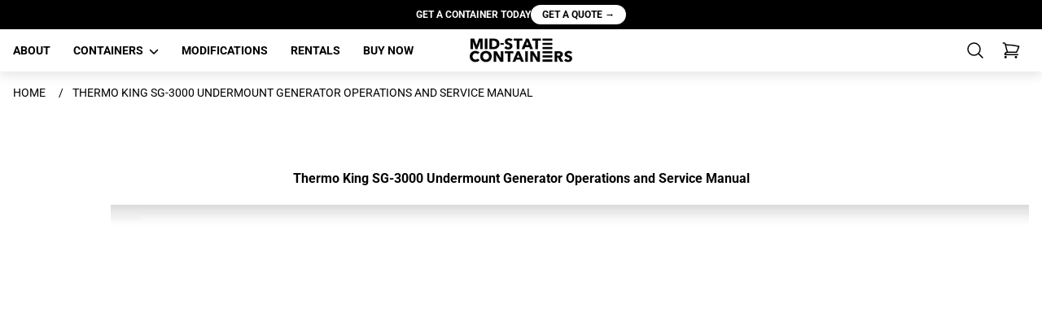

--- FILE ---
content_type: text/html; charset=utf-8
request_url: https://midstatecontainers.com/pages/thermo-king-sg-3000-undermount-generator-operations-and-service-manual
body_size: 52847
content:
<!doctype html>
<html
  class="
    group/html
    no-js
    supports-no-cookies
    scroll-auto
    motion-safe:scroll-smooth
    xl:!overflow-visible
    [&.scroll-fix]:!pb-0
  "
  lang="en"
>
  <head>
<!-- Hotjar Tracking Code for Midstate Containers -->
<script>
    (function(h,o,t,j,a,r){
        h.hj=h.hj||function(){(h.hj.q=h.hj.q||[]).push(arguments)};
        h._hjSettings={hjid:5237534,hjsv:6};
        a=o.getElementsByTagName('head')[0];
        r=o.createElement('script');r.async=1;
        r.src=t+h._hjSettings.hjid+j+h._hjSettings.hjsv;
        a.appendChild(r);
    })(window,document,'https://static.hotjar.com/c/hotjar-','.js?sv=');
</script>
<script src="https://analytics.ahrefs.com/analytics.js" data-key="psXLZNkEKLqXPaUGbvkF1A" async></script>
<!-- Google Tag Manager -->
<script>(function(w,d,s,l,i){w[l]=w[l]||[];w[l].push({'gtm.start':
new Date().getTime(),event:'gtm.js'});var f=d.getElementsByTagName(s)[0],
j=d.createElement(s),dl=l!='dataLayer'?'&l='+l:'';j.async=true;j.src=
'https://www.googletagmanager.com/gtm.js?id='+i+dl;f.parentNode.insertBefore(j,f);
})(window,document,'script','dataLayer','GTM-KGG2XR8');</script>
<!-- End Google Tag Manager -->




    <script>
      window.performance.mark('parse_head_start');
    </script>
<script>
    window.Shopify = window.Shopify || {theme: {id: 147189334104, role: 'main' } };
    window._template = {
        directory: "",
        name: "page",
        suffix: ""
    };
  </script>
  <script type="module" blocking="render" fetchpriority="high" src="https://cdn.intelligems.io/esm/f6f990f58596/bundle.js" async></script>
    
    <script>
  function marks(name) {
    return {
      name,
      get start() {
        return `${this.name}_start`;
      },
      get end() {
        return `${this.name}_end`;
      },
    };
  }
</script>

    <script>
  window.markNames = {
    head: marks('parse_head'),
    body: marks('parse_body'),
    bodyLayout: marks('parse_body_layout'),
    bodyEndScripts: marks('parse_body_end_scripts'),
  };
</script>

    
    
<link
        rel="preconnect"
        href="https://cdn.shopify.com"
        crossorigin
      >
      <link
        rel="preconnect"
        href="https://fonts.shopifycdn.com"
        crossorigin
      >
      
      
        <link
          rel="preload"
          as="font"
          href="//midstatecontainers.com/cdn/fonts/montserrat/montserrat_n8.853056e398b4dadf6838423edb7abaa02f651554.woff2"
          type="font/woff2"
          crossorigin
        >
      
      
        <link
          rel="preload"
          as="font"
          href="//midstatecontainers.com/cdn/fonts/roboto/roboto_n4.2019d890f07b1852f56ce63ba45b2db45d852cba.woff2"
          type="font/woff2"
          crossorigin
        >
      
      
<meta charset="utf-8">
<meta http-equiv="X-UA-Compatible" content="IE=edge">
<meta name="viewport" content="width=device-width, initial-scale=1.0, height=device-height, minimum-scale=1.0">


  <meta name="theme-color" content="#f7f7f7">



  <link rel="canonical" href="https://midstatecontainers.com/pages/thermo-king-sg-3000-undermount-generator-operations-and-service-manual">





<meta property="og:site_name" content="Midstate Containers">
<meta property="og:url" content="https://midstatecontainers.com/pages/thermo-king-sg-3000-undermount-generator-operations-and-service-manual">
<meta property="og:title" content="Thermo King SG-3000 Undermount Generator Operations and Service Manual">
<meta property="og:type" content="website">
<meta property="og:description" content="View or download the Thermo King SG-3000 Undermount Generator Operations and Service Manual here. ">

<meta name="twitter:site" content="@">
<meta name="twitter:card" content="summary_large_image">
<meta name="twitter:title" content="Thermo King SG-3000 Undermount Generator Operations and Service Manual">
<meta name="twitter:description" content="View or download the Thermo King SG-3000 Undermount Generator Operations and Service Manual here. ">

<link
    rel="shortcut icon"
    href="//midstatecontainers.com/cdn/shop/files/container_04afacfc-488f-420d-b1e5-da57f449bd03.svg?crop=center&height=32&v=1759148814&width=32"
    type="image/png"
    crossorigin
  ><title>Thermo King SG-3000 Undermount Generator Operations and Service Manual
&ndash; Midstate Containers</title><meta name="description" content="View or download the Thermo King SG-3000 Undermount Generator Operations and Service Manual here. ">
<style>
  @font-face {
  font-family: Montserrat;
  font-weight: 800;
  font-style: normal;
  font-display: swap;
  src: url("//midstatecontainers.com/cdn/fonts/montserrat/montserrat_n8.853056e398b4dadf6838423edb7abaa02f651554.woff2") format("woff2"),
       url("//midstatecontainers.com/cdn/fonts/montserrat/montserrat_n8.9201aba6104751e1b3e48577a5a739fc14862200.woff") format("woff");
}
@font-face {
  font-family: Roboto;
  font-weight: 400;
  font-style: normal;
  font-display: swap;
  src: url("//midstatecontainers.com/cdn/fonts/roboto/roboto_n4.2019d890f07b1852f56ce63ba45b2db45d852cba.woff2") format("woff2"),
       url("//midstatecontainers.com/cdn/fonts/roboto/roboto_n4.238690e0007583582327135619c5f7971652fa9d.woff") format("woff");
}

  
    @font-face {
  font-family: Roboto;
  font-weight: 700;
  font-style: normal;
  font-display: swap;
  src: url("//midstatecontainers.com/cdn/fonts/roboto/roboto_n7.f38007a10afbbde8976c4056bfe890710d51dec2.woff2") format("woff2"),
       url("//midstatecontainers.com/cdn/fonts/roboto/roboto_n7.94bfdd3e80c7be00e128703d245c207769d763f9.woff") format("woff");
}

    @font-face {
  font-family: Roboto;
  font-weight: 400;
  font-style: italic;
  font-display: swap;
  src: url("//midstatecontainers.com/cdn/fonts/roboto/roboto_i4.57ce898ccda22ee84f49e6b57ae302250655e2d4.woff2") format("woff2"),
       url("//midstatecontainers.com/cdn/fonts/roboto/roboto_i4.b21f3bd061cbcb83b824ae8c7671a82587b264bf.woff") format("woff");
}

    @font-face {
  font-family: Roboto;
  font-weight: 700;
  font-style: italic;
  font-display: swap;
  src: url("//midstatecontainers.com/cdn/fonts/roboto/roboto_i7.7ccaf9410746f2c53340607c42c43f90a9005937.woff2") format("woff2"),
       url("//midstatecontainers.com/cdn/fonts/roboto/roboto_i7.49ec21cdd7148292bffea74c62c0df6e93551516.woff") format("woff");
}

  

  /* Color schemes */
  
    :root,
    .color-draft {
      --base-heading-text: #000000;
      --base-body-text: #000000;
      --base-accent: #ffffff;
    }
  

  :root {
    --base-secondary-text: #000000;
    --base-accent: #000;
    --base-links: #000000;
    --base-sale-price: #B6291E;
    --base-icons: #000;
    --base-icons-on-hover: #333;
    --base-border: #E7E7E7;
    --base-body-background: #ffffff;
    --base-footer-background: #F5F5F5;
    --base-background: #F5F5F5;
    --base-overlay-dark: #000;
    --base-overlay-white: #fff;

    /* Messages */
    --messages-error: #E22C35;
    --messages-error-light: #FBE9EA;
    --messages-success: #fafafa;
    --messages-information: #1F6CFE;

    /* Customizable */
    --customizable-base-text: #fff;
    --ping-color: #0c2d72;

    /* Labels */
    --labels-sale-text: #155724;
    --labels-sale-background: #d4edda;
    --labels-soldout-text: #fff;
    --labels-soldout-background: #767676;
    --labels-new-text: #ffffff;
    --labels-new-background: #000;

    /* Font library */--font-heading: Montserrat, sans-serif;
        --font-heading-weight: 800;
        --font-heading-style: normal;
        --font-body: Roboto, sans-serif;
        --font-body-weight: 400;
        --font-body-style: normal;/* Typography */
    --font-size-base: 16px;
    --heading-font-size: 48px;
    --font-body-bold-weight: 700;
    --base-body-line-height: 1.5;

    /* Project variables */
    --grid-gutter-width: 32px;
    --grid-gap: 16px;

    --body-min-width: 320px;

    --animation-speed: 0.3s;
    --menu-animation-speed: 0.2s;
    --ping-animate-duration: 2000ms;

    --card-spacing-bg-color: #f2f2f2;

    /* Border radius */
    --form-element-border-radius: 2px;
    --button-border-radius: 2px;
    --image-border-radius: 2px;
    --badge-border-radius: 2px;
    --drawer-border-radius: 2px;
    --product-card-border-radius: 2px;
    --product-fake-variants-border-radius: 2px;

    /* Primary button colors */
    --primary-button-text-color: #000000;
    --primary-button-hover-text-color: #000;
    --primary-button-focus-text-color: #ffffff;
    --primary-button-border-color: rgba(0,0,0,0);
    --primary-button-hover-border-color: rgba(0,0,0,0);
    --primary-button-focus-border-color: rgba(0,0,0,0);
    --primary-button-background-color: #ffd600;
    --primary-button-hover-background-color: #f2c94c;
    --primary-button-focus-background-color: #000;
    --primary-button-text-on-disabled: #ccc;
    --primary-button-border-on-disabled: #E7E7E7;
    --primary-button-background-on-disabled: #F5F5F5;

    /* Secondary button colors */
    --secondary-button-text-color: #4b5563;
    --secondary-button-hover-text-color: #4b5563;
    --secondary-button-focus-text-color: #4b5563;
    --secondary-button-border-color: #d1d5db;
    --secondary-button-hover-border-color: #d1d5db;
    --secondary-button-focus-border-color: #d1d5db;
    --secondary-button-background-color: #ffffff;
    --secondary-button-hover-background-color: #f3f4f6;
    --secondary-button-focus-background-color: #f3f4f6;
    --secondary-button-text-on-disabled: #ccc;
    --secondary-button-border-on-disabled: #E7E7E7;
    --secondary-button-background-on-disabled: #F5F5F5;

    /* Dynamic button colors */
    --dynamic-button-text-color: #fff;
    --dynamic-button-hover-text-color: #262c30;
    --dynamic-button-focus-text-color: #262c30;
    --dynamic-button-background-color: #000000;
    --dynamic-button-hover-background-color: #fff;
    --dynamic-button-focus-background-color: #fff;
    --dynamic-button-border-color: #000000;
    --dynamic-button-hover-border-color: #000000;
    --dynamic-button-focus-border-color: #000000;
    --dynamic-button-text-on-disabled: #ccc;
    --dynamic-button-border-on-disabled: #E7E7E7;
    --dynamic-button-background-on-disabled: #F5F5F5;

    /* Form settings */
    --height-form-element: 44px;
    --height-button-lg:    48px;
    --height-button-md:    44px;
    --height-button-sm:    36px;

    
  }

  /* Debugging elements outline styles */
  

  /* Debugging image styles */
  

  /* Shopify placeholder svg custom styles */
  
    .placeholder-svg {
      border-radius: var(--image-border-radius);
    }
  
</style>
<style>*,:after,:before{--tw-border-spacing-x:0;--tw-border-spacing-y:0;--tw-translate-x:0;--tw-translate-y:0;--tw-rotate:0;--tw-skew-x:0;--tw-skew-y:0;--tw-scale-x:1;--tw-scale-y:1;--tw-pan-x: ;--tw-pan-y: ;--tw-pinch-zoom: ;--tw-scroll-snap-strictness:proximity;--tw-gradient-from-position: ;--tw-gradient-via-position: ;--tw-gradient-to-position: ;--tw-ordinal: ;--tw-slashed-zero: ;--tw-numeric-figure: ;--tw-numeric-spacing: ;--tw-numeric-fraction: ;--tw-ring-inset: ;--tw-ring-offset-width:0px;--tw-ring-offset-color:#fff;--tw-ring-color:rgba(59,130,246,.5);--tw-ring-offset-shadow:0 0 #0000;--tw-ring-shadow:0 0 #0000;--tw-shadow:0 0 #0000;--tw-shadow-colored:0 0 #0000;--tw-blur: ;--tw-brightness: ;--tw-contrast: ;--tw-grayscale: ;--tw-hue-rotate: ;--tw-invert: ;--tw-saturate: ;--tw-sepia: ;--tw-drop-shadow: ;--tw-backdrop-blur: ;--tw-backdrop-brightness: ;--tw-backdrop-contrast: ;--tw-backdrop-grayscale: ;--tw-backdrop-hue-rotate: ;--tw-backdrop-invert: ;--tw-backdrop-opacity: ;--tw-backdrop-saturate: ;--tw-backdrop-sepia: ;--tw-contain-size: ;--tw-contain-layout: ;--tw-contain-paint: ;--tw-contain-style: }::-ms-backdrop{--tw-border-spacing-x:0;--tw-border-spacing-y:0;--tw-translate-x:0;--tw-translate-y:0;--tw-rotate:0;--tw-skew-x:0;--tw-skew-y:0;--tw-scale-x:1;--tw-scale-y:1;--tw-pan-x: ;--tw-pan-y: ;--tw-pinch-zoom: ;--tw-scroll-snap-strictness:proximity;--tw-gradient-from-position: ;--tw-gradient-via-position: ;--tw-gradient-to-position: ;--tw-ordinal: ;--tw-slashed-zero: ;--tw-numeric-figure: ;--tw-numeric-spacing: ;--tw-numeric-fraction: ;--tw-ring-inset: ;--tw-ring-offset-width:0px;--tw-ring-offset-color:#fff;--tw-ring-color:rgba(59,130,246,.5);--tw-ring-offset-shadow:0 0 #0000;--tw-ring-shadow:0 0 #0000;--tw-shadow:0 0 #0000;--tw-shadow-colored:0 0 #0000;--tw-blur: ;--tw-brightness: ;--tw-contrast: ;--tw-grayscale: ;--tw-hue-rotate: ;--tw-invert: ;--tw-saturate: ;--tw-sepia: ;--tw-drop-shadow: ;--tw-backdrop-blur: ;--tw-backdrop-brightness: ;--tw-backdrop-contrast: ;--tw-backdrop-grayscale: ;--tw-backdrop-hue-rotate: ;--tw-backdrop-invert: ;--tw-backdrop-opacity: ;--tw-backdrop-saturate: ;--tw-backdrop-sepia: ;--tw-contain-size: ;--tw-contain-layout: ;--tw-contain-paint: ;--tw-contain-style: }::backdrop{--tw-border-spacing-x:0;--tw-border-spacing-y:0;--tw-translate-x:0;--tw-translate-y:0;--tw-rotate:0;--tw-skew-x:0;--tw-skew-y:0;--tw-scale-x:1;--tw-scale-y:1;--tw-pan-x: ;--tw-pan-y: ;--tw-pinch-zoom: ;--tw-scroll-snap-strictness:proximity;--tw-gradient-from-position: ;--tw-gradient-via-position: ;--tw-gradient-to-position: ;--tw-ordinal: ;--tw-slashed-zero: ;--tw-numeric-figure: ;--tw-numeric-spacing: ;--tw-numeric-fraction: ;--tw-ring-inset: ;--tw-ring-offset-width:0px;--tw-ring-offset-color:#fff;--tw-ring-color:rgba(59,130,246,.5);--tw-ring-offset-shadow:0 0 #0000;--tw-ring-shadow:0 0 #0000;--tw-shadow:0 0 #0000;--tw-shadow-colored:0 0 #0000;--tw-blur: ;--tw-brightness: ;--tw-contrast: ;--tw-grayscale: ;--tw-hue-rotate: ;--tw-invert: ;--tw-saturate: ;--tw-sepia: ;--tw-drop-shadow: ;--tw-backdrop-blur: ;--tw-backdrop-brightness: ;--tw-backdrop-contrast: ;--tw-backdrop-grayscale: ;--tw-backdrop-hue-rotate: ;--tw-backdrop-invert: ;--tw-backdrop-opacity: ;--tw-backdrop-saturate: ;--tw-backdrop-sepia: ;--tw-contain-size: ;--tw-contain-layout: ;--tw-contain-paint: ;--tw-contain-style: }/*
! tailwindcss v3.4.13 | MIT License | https://tailwindcss.com
*/*,:after,:before{border:0 solid #e5e7eb;-webkit-box-sizing:border-box;box-sizing:border-box}:after,:before{--tw-content:""}:host,html{-webkit-text-size-adjust:100%;-webkit-font-feature-settings:normal;font-feature-settings:normal;-webkit-tap-highlight-color:transparent;font-family:ui-sans-serif,system-ui,sans-serif,Apple Color Emoji,Segoe UI Emoji,Segoe UI Symbol,Noto Color Emoji;font-variation-settings:normal;line-height:1.5;-moz-tab-size:4;-o-tab-size:4;tab-size:4}body{line-height:inherit;margin:0}hr{border-top-width:1px;color:inherit;height:0}abbr:where([title]){-webkit-text-decoration:underline dotted;text-decoration:underline dotted}h1,h2,h3,h4,h5,h6{font-size:inherit;font-weight:inherit}a{color:inherit;text-decoration:inherit}b,strong{font-weight:bolder}code,kbd,pre,samp{-webkit-font-feature-settings:normal;font-feature-settings:normal;font-family:ui-monospace,SFMono-Regular,Menlo,Monaco,Consolas,Liberation Mono,Courier New,monospace;font-size:1em;font-variation-settings:normal}small{font-size:80%}sub,sup{font-size:75%;line-height:0;position:relative;vertical-align:baseline}sub{bottom:-.25em}sup{top:-.5em}table{border-collapse:collapse;border-color:inherit;text-indent:0}button,input,optgroup,select,textarea{-webkit-font-feature-settings:inherit;font-feature-settings:inherit;color:inherit;font-family:inherit;font-size:100%;font-variation-settings:inherit;font-weight:inherit;letter-spacing:inherit;line-height:inherit;margin:0;padding:0}button,select{text-transform:none}button,input:where([type=button]),input:where([type=reset]),input:where([type=submit]){-webkit-appearance:button;background-color:transparent;background-image:none}:-moz-focusring{outline:auto}:-moz-ui-invalid{box-shadow:none}progress{vertical-align:baseline}::-webkit-inner-spin-button,::-webkit-outer-spin-button{height:auto}[type=search]{-webkit-appearance:textfield;outline-offset:-2px}::-webkit-search-decoration{-webkit-appearance:none}::-webkit-file-upload-button{-webkit-appearance:button;font:inherit}summary{display:list-item}blockquote,dd,dl,figure,h1,h2,h3,h4,h5,h6,hr,p,pre{margin:0}fieldset{margin:0}fieldset,legend{padding:0}menu,ol,ul{list-style:none;margin:0;padding:0}dialog{padding:0}textarea{resize:vertical}input::-moz-placeholder,textarea::-moz-placeholder{color:#9ca3af;opacity:1}input::-webkit-input-placeholder,textarea::-webkit-input-placeholder{color:#9ca3af;opacity:1}input:-ms-input-placeholder,textarea:-ms-input-placeholder{color:#9ca3af;opacity:1}input::-ms-input-placeholder,textarea::-ms-input-placeholder{color:#9ca3af;opacity:1}input::placeholder,textarea::placeholder{color:#9ca3af;opacity:1}[role=button],button{cursor:pointer}:disabled{cursor:default}audio,canvas,embed,iframe,img,object,svg,video{display:block;vertical-align:middle}img,video{height:auto;max-width:100%}[hidden]{display:none}body{font-weight:var(--font-body-weight)}h1,h2,h3,h4,h5,h6{font-style:var(--font-heading-style);font-weight:var(--font-heading-weight)}.container{margin-left:auto;margin-right:auto;padding-left:calc(var(--grid-gutter-width)/2);padding-right:calc(var(--grid-gutter-width)/2);width:100%}@media (min-width:480px){.container{max-width:480px}}@media (min-width:576px){.container{max-width:576px}}@media (min-width:768px){.container{max-width:768px}}@media (min-width:1024px){.container{max-width:1024px}}@media (min-width:1200px){.container{max-width:1200px}}@media (min-width:1440px){.container{max-width:1440px}}.prose{color:inherit;max-width:none}.prose :where(p):not(:where([class~=not-prose],[class~=not-prose] *)){margin:0 0 16px}.prose :where(p):not(:where([class~=not-prose],[class~=not-prose] *)):last-child{margin-bottom:0}.prose :where([class~=lead]):not(:where([class~=not-prose],[class~=not-prose] *)){color:var(--tw-prose-lead);font-size:1.25em;line-height:1.6;margin-bottom:1.2em;margin-top:1.2em}.prose :where(a):not(:where([class~=not-prose],[class~=not-prose] *)){color:var(--base-links);font-weight:500;text-decoration:underline}.prose :where(a):not(:where([class~=not-prose],[class~=not-prose] *)):hover{text-decoration:none}.prose :where(strong):not(:where([class~=not-prose],[class~=not-prose] *)){color:inherit;font-weight:600}.prose :where(a strong):not(:where([class~=not-prose],[class~=not-prose] *)){color:inherit}.prose :where(blockquote strong):not(:where([class~=not-prose],[class~=not-prose] *)){color:inherit}.prose :where(thead th strong):not(:where([class~=not-prose],[class~=not-prose] *)){color:inherit}.prose :where(ol):not(:where([class~=not-prose],[class~=not-prose] *)){-webkit-padding-start:1.625em;list-style-type:decimal;margin-bottom:1.25em;margin-top:1.25em;padding-inline-start:1.625em;padding-left:1rem}.prose :where(ol[type=A]):not(:where([class~=not-prose],[class~=not-prose] *)){list-style-type:upper-alpha}.prose :where(ol[type=a]):not(:where([class~=not-prose],[class~=not-prose] *)){list-style-type:lower-alpha}.prose :where(ol[type=A s]):not(:where([class~=not-prose],[class~=not-prose] *)){list-style-type:upper-alpha}.prose :where(ol[type=a s]):not(:where([class~=not-prose],[class~=not-prose] *)){list-style-type:lower-alpha}.prose :where(ol[type=I]):not(:where([class~=not-prose],[class~=not-prose] *)){list-style-type:upper-roman}.prose :where(ol[type=i]):not(:where([class~=not-prose],[class~=not-prose] *)){list-style-type:lower-roman}.prose :where(ol[type=I s]):not(:where([class~=not-prose],[class~=not-prose] *)){list-style-type:upper-roman}.prose :where(ol[type=i s]):not(:where([class~=not-prose],[class~=not-prose] *)){list-style-type:lower-roman}.prose :where(ol[type="1"]):not(:where([class~=not-prose],[class~=not-prose] *)){list-style-type:decimal}.prose :where(ul):not(:where([class~=not-prose],[class~=not-prose] *)){-webkit-padding-start:1.625em;list-style-type:disc;margin-bottom:1.25em;margin-top:1.25em;padding-inline-start:1.625em;padding-left:1rem}.prose :where(ol>li):not(:where([class~=not-prose],[class~=not-prose] *))::marker{color:var(--tw-prose-counters);font-weight:400}.prose :where(ul>li):not(:where([class~=not-prose],[class~=not-prose] *))::marker{color:var(--tw-prose-bullets)}.prose :where(dt):not(:where([class~=not-prose],[class~=not-prose] *)){color:var(--tw-prose-headings);font-weight:600;margin-top:1.25em}.prose :where(hr):not(:where([class~=not-prose],[class~=not-prose] *)){border-color:var(--tw-prose-hr);border-top-width:1px;margin-bottom:3em;margin-top:3em}.prose :where(blockquote):not(:where([class~=not-prose],[class~=not-prose] *)){-webkit-padding-start:1em;border-inline-start-color:var(--tw-prose-quote-borders);border-inline-start-width:.25rem;border-left-color:var(--base-border);color:inherit;font-style:italic;font-weight:500;margin-bottom:1.6em;margin-top:1.6em;padding-inline-start:1em;quotes:"\201C""\201D""\2018""\2019"}.prose :where(blockquote p:first-of-type):not(:where([class~=not-prose],[class~=not-prose] *)):before{content:open-quote}.prose :where(blockquote p:last-of-type):not(:where([class~=not-prose],[class~=not-prose] *)):after{content:close-quote}.prose :where(h1):not(:where([class~=not-prose],[class~=not-prose] *)){color:inherit;font-family:var(--font-heading);font-size:var(--heading-font-size);font-weight:var(--font-heading-weight);line-height:1.5;margin:0 0 20px}.prose :where(h1 strong):not(:where([class~=not-prose],[class~=not-prose] *)){color:inherit;font-weight:900}.prose :where(h2):not(:where([class~=not-prose],[class~=not-prose] *)){color:inherit;font-family:var(--font-heading);font-size:calc(var(--heading-font-size) - 4px);font-weight:var(--font-heading-weight);line-height:1.5;margin:0 0 20px}.prose :where(h2 strong):not(:where([class~=not-prose],[class~=not-prose] *)){color:inherit;font-weight:800}.prose :where(h3):not(:where([class~=not-prose],[class~=not-prose] *)){color:inherit;font-family:var(--font-heading);font-size:calc(var(--heading-font-size) - 10px);font-weight:var(--font-heading-weight);line-height:1.5;margin:0 0 20px}.prose :where(h3 strong):not(:where([class~=not-prose],[class~=not-prose] *)){color:inherit;font-weight:700}.prose :where(h4):not(:where([class~=not-prose],[class~=not-prose] *)){color:inherit;font-family:var(--font-heading);font-size:calc(var(--heading-font-size) - 14px);font-weight:var(--font-heading-weight);line-height:1.5;margin:0 0 20px}.prose :where(h4 strong):not(:where([class~=not-prose],[class~=not-prose] *)){color:inherit;font-weight:700}.prose :where(img):not(:where([class~=not-prose],[class~=not-prose] *)){margin-bottom:2em;margin-top:2em;width:auto}.prose :where(picture):not(:where([class~=not-prose],[class~=not-prose] *)){display:block;margin-bottom:2em;margin-top:2em}.prose :where(video):not(:where([class~=not-prose],[class~=not-prose] *)){margin-bottom:2em;margin-top:2em}.prose :where(kbd):not(:where([class~=not-prose],[class~=not-prose] *)){-webkit-padding-end:.375em;-webkit-padding-start:.375em;border-radius:.3125rem;-webkit-box-shadow:0 0 0 1px rgb(var(--tw-prose-kbd-shadows)/10%),0 3px 0 rgb(var(--tw-prose-kbd-shadows)/10%);box-shadow:0 0 0 1px rgb(var(--tw-prose-kbd-shadows)/10%),0 3px 0 rgb(var(--tw-prose-kbd-shadows)/10%);color:var(--tw-prose-kbd);font-family:inherit;font-size:.875em;font-weight:500;padding-inline-end:.375em;padding-bottom:.1875em;padding-top:.1875em;padding-inline-start:.375em}.prose :where(code):not(:where([class~=not-prose],[class~=not-prose] *)){color:var(--tw-prose-code);font-size:.875em;font-weight:600}.prose :where(code):not(:where([class~=not-prose],[class~=not-prose] *)):before{content:"`"}.prose :where(code):not(:where([class~=not-prose],[class~=not-prose] *)):after{content:"`"}.prose :where(a code):not(:where([class~=not-prose],[class~=not-prose] *)){color:inherit}.prose :where(h1 code):not(:where([class~=not-prose],[class~=not-prose] *)){color:inherit}.prose :where(h2 code):not(:where([class~=not-prose],[class~=not-prose] *)){color:inherit;font-size:.875em}.prose :where(h3 code):not(:where([class~=not-prose],[class~=not-prose] *)){color:inherit;font-size:.9em}.prose :where(h4 code):not(:where([class~=not-prose],[class~=not-prose] *)){color:inherit}.prose :where(blockquote code):not(:where([class~=not-prose],[class~=not-prose] *)){color:inherit}.prose :where(thead th code):not(:where([class~=not-prose],[class~=not-prose] *)){color:inherit}.prose :where(pre):not(:where([class~=not-prose],[class~=not-prose] *)){-webkit-padding-end:1.1428571em;-webkit-padding-start:1.1428571em;background-color:var(--tw-prose-pre-bg);border-radius:.375rem;color:var(--tw-prose-pre-code);font-size:.875em;font-weight:400;line-height:1.7142857;margin-bottom:1.7142857em;margin-top:1.7142857em;overflow-x:auto;padding-inline-end:1.1428571em;padding-bottom:.8571429em;padding-top:.8571429em;padding-inline-start:1.1428571em}.prose :where(pre code):not(:where([class~=not-prose],[class~=not-prose] *)){background-color:transparent;border-radius:0;border-width:0;color:inherit;font-family:inherit;font-size:inherit;font-weight:inherit;line-height:inherit;padding:0}.prose :where(pre code):not(:where([class~=not-prose],[class~=not-prose] *)):before{content:none}.prose :where(pre code):not(:where([class~=not-prose],[class~=not-prose] *)):after{content:none}.prose :where(table):not(:where([class~=not-prose],[class~=not-prose] *)){font-size:var(--font-size-base);line-height:var(--base-body-line-height);margin-bottom:2em;margin-top:2em;table-layout:auto;text-align:start;width:100%}.prose :where(table):not(:where([class~=not-prose],[class~=not-prose] *)) th{font-family:var(--font-heading)}.prose :where(thead):not(:where([class~=not-prose],[class~=not-prose] *)){border-bottom-color:var(--tw-prose-th-borders);border-bottom-width:1px}.prose :where(thead th):not(:where([class~=not-prose],[class~=not-prose] *)){-webkit-padding-end:.5714286em;-webkit-padding-start:.5714286em;color:var(--tw-prose-headings);font-weight:600;padding-inline-end:.5714286em;padding-bottom:.5714286em;padding-inline-start:.5714286em;vertical-align:bottom}.prose :where(tbody tr):not(:where([class~=not-prose],[class~=not-prose] *)){border-bottom-color:var(--tw-prose-td-borders);border-bottom-width:1px}.prose :where(tbody tr:last-child):not(:where([class~=not-prose],[class~=not-prose] *)){border-bottom-width:0}.prose :where(tbody td):not(:where([class~=not-prose],[class~=not-prose] *)){vertical-align:baseline}.prose :where(tfoot):not(:where([class~=not-prose],[class~=not-prose] *)){border-top-color:var(--tw-prose-th-borders);border-top-width:1px}.prose :where(tfoot td):not(:where([class~=not-prose],[class~=not-prose] *)){vertical-align:top}.prose :where(figure>*):not(:where([class~=not-prose],[class~=not-prose] *)){margin-bottom:0;margin-top:0}.prose :where(figcaption):not(:where([class~=not-prose],[class~=not-prose] *)){color:var(--tw-prose-captions);font-size:.875em;line-height:1.4285714;margin-top:.8571429em}.prose{--tw-prose-body:#374151;--tw-prose-headings:#111827;--tw-prose-lead:#4b5563;--tw-prose-links:#111827;--tw-prose-bold:#111827;--tw-prose-counters:#6b7280;--tw-prose-bullets:#d1d5db;--tw-prose-hr:#e5e7eb;--tw-prose-quotes:#111827;--tw-prose-quote-borders:#e5e7eb;--tw-prose-captions:#6b7280;--tw-prose-kbd:#111827;--tw-prose-kbd-shadows:17 24 39;--tw-prose-code:#111827;--tw-prose-pre-code:#e5e7eb;--tw-prose-pre-bg:#1f2937;--tw-prose-th-borders:#d1d5db;--tw-prose-td-borders:#e5e7eb;--tw-prose-invert-body:#d1d5db;--tw-prose-invert-headings:#fff;--tw-prose-invert-lead:#9ca3af;--tw-prose-invert-links:#fff;--tw-prose-invert-bold:#fff;--tw-prose-invert-counters:#9ca3af;--tw-prose-invert-bullets:#4b5563;--tw-prose-invert-hr:#374151;--tw-prose-invert-quotes:#f3f4f6;--tw-prose-invert-quote-borders:#374151;--tw-prose-invert-captions:#9ca3af;--tw-prose-invert-kbd:#fff;--tw-prose-invert-kbd-shadows:255 255 255;--tw-prose-invert-code:#fff;--tw-prose-invert-pre-code:#d1d5db;--tw-prose-invert-pre-bg:rgba(0,0,0,.5);--tw-prose-invert-th-borders:#4b5563;--tw-prose-invert-td-borders:#374151;font-size:var(--font-size-base);line-height:var(--base-body-line-height)}.prose :where(picture>img):not(:where([class~=not-prose],[class~=not-prose] *)){margin-bottom:0;margin-top:0}.prose :where(li):not(:where([class~=not-prose],[class~=not-prose] *)){margin-bottom:.5em;margin-top:.5em}.prose :where(ol>li):not(:where([class~=not-prose],[class~=not-prose] *)){-webkit-padding-start:.375em;padding-inline-start:.375em}.prose :where(ul>li):not(:where([class~=not-prose],[class~=not-prose] *)){-webkit-padding-start:.375em;padding-inline-start:.375em}.prose :where(.prose>ul>li p):not(:where([class~=not-prose],[class~=not-prose] *)){margin-bottom:.75em;margin-top:.75em}.prose :where(.prose>ul>li>p:first-child):not(:where([class~=not-prose],[class~=not-prose] *)){margin-top:1.25em}.prose :where(.prose>ul>li>p:last-child):not(:where([class~=not-prose],[class~=not-prose] *)){margin-bottom:1.25em}.prose :where(.prose>ol>li>p:first-child):not(:where([class~=not-prose],[class~=not-prose] *)){margin-top:1.25em}.prose :where(.prose>ol>li>p:last-child):not(:where([class~=not-prose],[class~=not-prose] *)){margin-bottom:1.25em}.prose :where(ul ul,ul ol,ol ul,ol ol):not(:where([class~=not-prose],[class~=not-prose] *)){margin-bottom:.75em;margin-top:.75em}.prose :where(dl):not(:where([class~=not-prose],[class~=not-prose] *)){margin-bottom:1.25em;margin-top:1.25em}.prose :where(dd):not(:where([class~=not-prose],[class~=not-prose] *)){-webkit-padding-start:1.625em;margin-top:.5em;padding-inline-start:1.625em}.prose :where(hr+*):not(:where([class~=not-prose],[class~=not-prose] *)){margin-top:0}.prose :where(h2+*):not(:where([class~=not-prose],[class~=not-prose] *)){margin-top:0}.prose :where(h3+*):not(:where([class~=not-prose],[class~=not-prose] *)){margin-top:0}.prose :where(h4+*):not(:where([class~=not-prose],[class~=not-prose] *)){margin-top:0}.prose :where(thead th:first-child):not(:where([class~=not-prose],[class~=not-prose] *)){-webkit-padding-start:0;padding-inline-start:0}.prose :where(thead th:last-child):not(:where([class~=not-prose],[class~=not-prose] *)){-webkit-padding-end:0;padding-inline-end:0}.prose :where(tbody td,tfoot td):not(:where([class~=not-prose],[class~=not-prose] *)){-webkit-padding-end:.5714286em;-webkit-padding-start:.5714286em;padding-inline-end:.5714286em;padding-bottom:.5714286em;padding-top:.5714286em;padding-inline-start:.5714286em}.prose :where(tbody td:first-child,tfoot td:first-child):not(:where([class~=not-prose],[class~=not-prose] *)){-webkit-padding-start:0;padding-inline-start:0}.prose :where(tbody td:last-child,tfoot td:last-child):not(:where([class~=not-prose],[class~=not-prose] *)){-webkit-padding-end:0;padding-inline-end:0}.prose :where(figure):not(:where([class~=not-prose],[class~=not-prose] *)){margin-bottom:2em;margin-top:2em}.prose :where(.prose>:first-child):not(:where([class~=not-prose],[class~=not-prose] *)){margin-top:0}.prose :where(.prose>:last-child):not(:where([class~=not-prose],[class~=not-prose] *)){margin-bottom:0}.prose{font-style:var(--font-body-style);font-weight:var(--font-body-weight)}.prose :where(h5):not(:where([class~=not-prose],[class~=not-prose] *)){color:inherit;font-family:var(--font-heading);font-size:calc(var(--heading-font-size) - 16px);font-weight:var(--font-heading-weight);line-height:1.5;margin:0 0 20px}.prose :where(h6):not(:where([class~=not-prose],[class~=not-prose] *)){color:inherit;font-family:var(--font-heading);font-size:calc(var(--heading-font-size) - 20px);font-weight:var(--font-heading-weight);line-height:1.5;margin:0 0 20px}.prose-sm{font-size:.875rem;line-height:1.7142857}.prose-sm :where(p):not(:where([class~=not-prose],[class~=not-prose] *)){margin-bottom:1.1428571em;margin-top:1.1428571em}.prose-sm :where([class~=lead]):not(:where([class~=not-prose],[class~=not-prose] *)){font-size:1.2857143em;line-height:1.5555556;margin-bottom:.8888889em;margin-top:.8888889em}.prose-sm :where(blockquote):not(:where([class~=not-prose],[class~=not-prose] *)){-webkit-padding-start:1.1111111em;margin-bottom:1.3333333em;margin-top:1.3333333em;padding-inline-start:1.1111111em}.prose-sm :where(h1):not(:where([class~=not-prose],[class~=not-prose] *)){font-size:2.1428571em;line-height:1.2;margin-bottom:.8em;margin-top:0}.prose-sm :where(h2):not(:where([class~=not-prose],[class~=not-prose] *)){font-size:1.4285714em;line-height:1.4;margin-bottom:.8em;margin-top:1.6em}.prose-sm :where(h3):not(:where([class~=not-prose],[class~=not-prose] *)){font-size:1.2857143em;line-height:1.5555556;margin-bottom:.4444444em;margin-top:1.5555556em}.prose-sm :where(h4):not(:where([class~=not-prose],[class~=not-prose] *)){line-height:1.4285714;margin-bottom:.5714286em;margin-top:1.4285714em}.prose-sm :where(img):not(:where([class~=not-prose],[class~=not-prose] *)){margin-bottom:1.7142857em;margin-top:1.7142857em}.prose-sm :where(picture):not(:where([class~=not-prose],[class~=not-prose] *)){margin-bottom:1.7142857em;margin-top:1.7142857em}.prose-sm :where(picture>img):not(:where([class~=not-prose],[class~=not-prose] *)){margin-bottom:0;margin-top:0}.prose-sm :where(video):not(:where([class~=not-prose],[class~=not-prose] *)){margin-bottom:1.7142857em;margin-top:1.7142857em}.prose-sm :where(kbd):not(:where([class~=not-prose],[class~=not-prose] *)){-webkit-padding-end:.3571429em;-webkit-padding-start:.3571429em;border-radius:.3125rem;font-size:.8571429em;padding-inline-end:.3571429em;padding-bottom:.1428571em;padding-top:.1428571em;padding-inline-start:.3571429em}.prose-sm :where(code):not(:where([class~=not-prose],[class~=not-prose] *)){font-size:.8571429em}.prose-sm :where(h2 code):not(:where([class~=not-prose],[class~=not-prose] *)){font-size:.9em}.prose-sm :where(h3 code):not(:where([class~=not-prose],[class~=not-prose] *)){font-size:.8888889em}.prose-sm :where(pre):not(:where([class~=not-prose],[class~=not-prose] *)){-webkit-padding-end:1em;-webkit-padding-start:1em;border-radius:.25rem;font-size:.8571429em;line-height:1.6666667;margin-bottom:1.6666667em;margin-top:1.6666667em;padding-inline-end:1em;padding-bottom:.6666667em;padding-top:.6666667em;padding-inline-start:1em}.prose-sm :where(ol):not(:where([class~=not-prose],[class~=not-prose] *)){-webkit-padding-start:1.5714286em;margin-bottom:1.1428571em;margin-top:1.1428571em;padding-inline-start:1.5714286em}.prose-sm :where(ul):not(:where([class~=not-prose],[class~=not-prose] *)){-webkit-padding-start:1.5714286em;margin-bottom:1.1428571em;margin-top:1.1428571em;padding-inline-start:1.5714286em}.prose-sm :where(li):not(:where([class~=not-prose],[class~=not-prose] *)){margin-bottom:.2857143em;margin-top:.2857143em}.prose-sm :where(ol>li):not(:where([class~=not-prose],[class~=not-prose] *)){-webkit-padding-start:.4285714em;padding-inline-start:.4285714em}.prose-sm :where(ul>li):not(:where([class~=not-prose],[class~=not-prose] *)){-webkit-padding-start:.4285714em;padding-inline-start:.4285714em}.prose-sm :where(.prose-sm>ul>li p):not(:where([class~=not-prose],[class~=not-prose] *)){margin-bottom:.5714286em;margin-top:.5714286em}.prose-sm :where(.prose-sm>ul>li>p:first-child):not(:where([class~=not-prose],[class~=not-prose] *)){margin-top:1.1428571em}.prose-sm :where(.prose-sm>ul>li>p:last-child):not(:where([class~=not-prose],[class~=not-prose] *)){margin-bottom:1.1428571em}.prose-sm :where(.prose-sm>ol>li>p:first-child):not(:where([class~=not-prose],[class~=not-prose] *)){margin-top:1.1428571em}.prose-sm :where(.prose-sm>ol>li>p:last-child):not(:where([class~=not-prose],[class~=not-prose] *)){margin-bottom:1.1428571em}.prose-sm :where(ul ul,ul ol,ol ul,ol ol):not(:where([class~=not-prose],[class~=not-prose] *)){margin-bottom:.5714286em;margin-top:.5714286em}.prose-sm :where(dl):not(:where([class~=not-prose],[class~=not-prose] *)){margin-bottom:1.1428571em;margin-top:1.1428571em}.prose-sm :where(dt):not(:where([class~=not-prose],[class~=not-prose] *)){margin-top:1.1428571em}.prose-sm :where(dd):not(:where([class~=not-prose],[class~=not-prose] *)){-webkit-padding-start:1.5714286em;margin-top:.2857143em;padding-inline-start:1.5714286em}.prose-sm :where(hr):not(:where([class~=not-prose],[class~=not-prose] *)){margin-bottom:2.8571429em;margin-top:2.8571429em}.prose-sm :where(hr+*):not(:where([class~=not-prose],[class~=not-prose] *)){margin-top:0}.prose-sm :where(h2+*):not(:where([class~=not-prose],[class~=not-prose] *)){margin-top:0}.prose-sm :where(h3+*):not(:where([class~=not-prose],[class~=not-prose] *)){margin-top:0}.prose-sm :where(h4+*):not(:where([class~=not-prose],[class~=not-prose] *)){margin-top:0}.prose-sm :where(table):not(:where([class~=not-prose],[class~=not-prose] *)){font-size:.8571429em;line-height:1.5}.prose-sm :where(thead th):not(:where([class~=not-prose],[class~=not-prose] *)){-webkit-padding-end:1em;-webkit-padding-start:1em;padding-inline-end:1em;padding-bottom:.6666667em;padding-inline-start:1em}.prose-sm :where(thead th:first-child):not(:where([class~=not-prose],[class~=not-prose] *)){-webkit-padding-start:0;padding-inline-start:0}.prose-sm :where(thead th:last-child):not(:where([class~=not-prose],[class~=not-prose] *)){-webkit-padding-end:0;padding-inline-end:0}.prose-sm :where(tbody td,tfoot td):not(:where([class~=not-prose],[class~=not-prose] *)){-webkit-padding-end:1em;-webkit-padding-start:1em;padding-inline-end:1em;padding-bottom:.6666667em;padding-top:.6666667em;padding-inline-start:1em}.prose-sm :where(tbody td:first-child,tfoot td:first-child):not(:where([class~=not-prose],[class~=not-prose] *)){-webkit-padding-start:0;padding-inline-start:0}.prose-sm :where(tbody td:last-child,tfoot td:last-child):not(:where([class~=not-prose],[class~=not-prose] *)){-webkit-padding-end:0;padding-inline-end:0}.prose-sm :where(figure):not(:where([class~=not-prose],[class~=not-prose] *)){margin-bottom:1.7142857em;margin-top:1.7142857em}.prose-sm :where(figure>*):not(:where([class~=not-prose],[class~=not-prose] *)){margin-bottom:0;margin-top:0}.prose-sm :where(figcaption):not(:where([class~=not-prose],[class~=not-prose] *)){font-size:.8571429em;line-height:1.3333333;margin-top:.6666667em}.prose-sm :where(.prose-sm>:first-child):not(:where([class~=not-prose],[class~=not-prose] *)){margin-top:0}.prose-sm :where(.prose-sm>:last-child):not(:where([class~=not-prose],[class~=not-prose] *)){margin-bottom:0}.prose-lg{font-size:calc(var(--font-size-base) + 2px);line-height:var(--base-body-line-height)}.prose-lg :where(p):not(:where([class~=not-prose],[class~=not-prose] *)){margin:0 0 16px}.prose-lg :where([class~=lead]):not(:where([class~=not-prose],[class~=not-prose] *)){font-size:1.2222222em;line-height:1.4545455;margin-bottom:1.0909091em;margin-top:1.0909091em}.prose-lg :where(blockquote):not(:where([class~=not-prose],[class~=not-prose] *)){-webkit-padding-start:1em;margin-bottom:1.6666667em;margin-top:1.6666667em;padding-inline-start:1em}.prose-lg :where(h1):not(:where([class~=not-prose],[class~=not-prose] *)){font-size:calc(var(--heading-font-size) + 10px);line-height:1.5;margin:0 0 20px}.prose-lg :where(h2):not(:where([class~=not-prose],[class~=not-prose] *)){font-size:calc(var(--heading-font-size) + 4px);line-height:1.5;margin:0 0 20px}.prose-lg :where(h3):not(:where([class~=not-prose],[class~=not-prose] *)){font-size:var(--heading-font-size);line-height:1.5;margin:0 0 20px}.prose-lg :where(h4):not(:where([class~=not-prose],[class~=not-prose] *)){font-size:calc(var(--heading-font-size) - 4px);line-height:1.5;margin:0 0 20px}.prose-lg :where(img):not(:where([class~=not-prose],[class~=not-prose] *)){margin-bottom:1.7777778em;margin-top:1.7777778em}.prose-lg :where(picture):not(:where([class~=not-prose],[class~=not-prose] *)){margin-bottom:1.7777778em;margin-top:1.7777778em}.prose-lg :where(picture>img):not(:where([class~=not-prose],[class~=not-prose] *)){margin-bottom:0;margin-top:0}.prose-lg :where(video):not(:where([class~=not-prose],[class~=not-prose] *)){margin-bottom:1.7777778em;margin-top:1.7777778em}.prose-lg :where(kbd):not(:where([class~=not-prose],[class~=not-prose] *)){-webkit-padding-end:.4444444em;-webkit-padding-start:.4444444em;border-radius:.3125rem;font-size:.8888889em;padding-inline-end:.4444444em;padding-bottom:.2222222em;padding-top:.2222222em;padding-inline-start:.4444444em}.prose-lg :where(code):not(:where([class~=not-prose],[class~=not-prose] *)){font-size:.8888889em}.prose-lg :where(h2 code):not(:where([class~=not-prose],[class~=not-prose] *)){font-size:.8666667em}.prose-lg :where(h3 code):not(:where([class~=not-prose],[class~=not-prose] *)){font-size:.875em}.prose-lg :where(pre):not(:where([class~=not-prose],[class~=not-prose] *)){-webkit-padding-end:1.5em;-webkit-padding-start:1.5em;border-radius:.375rem;font-size:.8888889em;line-height:1.75;margin-bottom:2em;margin-top:2em;padding-inline-end:1.5em;padding-bottom:1em;padding-top:1em;padding-inline-start:1.5em}.prose-lg :where(ol):not(:where([class~=not-prose],[class~=not-prose] *)){-webkit-padding-start:1.5555556em;margin-bottom:1.3333333em;margin-top:1.3333333em;padding-inline-start:1.5555556em}.prose-lg :where(ul):not(:where([class~=not-prose],[class~=not-prose] *)){-webkit-padding-start:1.5555556em;margin-bottom:1.3333333em;margin-top:1.3333333em;padding-inline-start:1.5555556em}.prose-lg :where(li):not(:where([class~=not-prose],[class~=not-prose] *)){margin-bottom:.6666667em;margin-top:.6666667em}.prose-lg :where(ol>li):not(:where([class~=not-prose],[class~=not-prose] *)){-webkit-padding-start:.4444444em;padding-inline-start:.4444444em}.prose-lg :where(ul>li):not(:where([class~=not-prose],[class~=not-prose] *)){-webkit-padding-start:.4444444em;padding-inline-start:.4444444em}.prose-lg :where(.prose-lg>ul>li p):not(:where([class~=not-prose],[class~=not-prose] *)){margin-bottom:.8888889em;margin-top:.8888889em}.prose-lg :where(.prose-lg>ul>li>p:first-child):not(:where([class~=not-prose],[class~=not-prose] *)){margin-top:1.3333333em}.prose-lg :where(.prose-lg>ul>li>p:last-child):not(:where([class~=not-prose],[class~=not-prose] *)){margin-bottom:1.3333333em}.prose-lg :where(.prose-lg>ol>li>p:first-child):not(:where([class~=not-prose],[class~=not-prose] *)){margin-top:1.3333333em}.prose-lg :where(.prose-lg>ol>li>p:last-child):not(:where([class~=not-prose],[class~=not-prose] *)){margin-bottom:1.3333333em}.prose-lg :where(ul ul,ul ol,ol ul,ol ol):not(:where([class~=not-prose],[class~=not-prose] *)){margin-bottom:.8888889em;margin-top:.8888889em}.prose-lg :where(dl):not(:where([class~=not-prose],[class~=not-prose] *)){margin-bottom:1.3333333em;margin-top:1.3333333em}.prose-lg :where(dt):not(:where([class~=not-prose],[class~=not-prose] *)){margin-top:1.3333333em}.prose-lg :where(dd):not(:where([class~=not-prose],[class~=not-prose] *)){-webkit-padding-start:1.5555556em;margin-top:.6666667em;padding-inline-start:1.5555556em}.prose-lg :where(hr):not(:where([class~=not-prose],[class~=not-prose] *)){margin-bottom:3.1111111em;margin-top:3.1111111em}.prose-lg :where(hr+*):not(:where([class~=not-prose],[class~=not-prose] *)){margin-top:0}.prose-lg :where(h2+*):not(:where([class~=not-prose],[class~=not-prose] *)){margin-top:0}.prose-lg :where(h3+*):not(:where([class~=not-prose],[class~=not-prose] *)){margin-top:0}.prose-lg :where(h4+*):not(:where([class~=not-prose],[class~=not-prose] *)){margin-top:0}.prose-lg :where(table):not(:where([class~=not-prose],[class~=not-prose] *)){font-size:.8888889em;line-height:1.5}.prose-lg :where(thead th):not(:where([class~=not-prose],[class~=not-prose] *)){-webkit-padding-end:.75em;-webkit-padding-start:.75em;padding-inline-end:.75em;padding-bottom:.75em;padding-inline-start:.75em}.prose-lg :where(thead th:first-child):not(:where([class~=not-prose],[class~=not-prose] *)){-webkit-padding-start:0;padding-inline-start:0}.prose-lg :where(thead th:last-child):not(:where([class~=not-prose],[class~=not-prose] *)){-webkit-padding-end:0;padding-inline-end:0}.prose-lg :where(tbody td,tfoot td):not(:where([class~=not-prose],[class~=not-prose] *)){-webkit-padding-end:.75em;-webkit-padding-start:.75em;padding-inline-end:.75em;padding-bottom:.75em;padding-top:.75em;padding-inline-start:.75em}.prose-lg :where(tbody td:first-child,tfoot td:first-child):not(:where([class~=not-prose],[class~=not-prose] *)){-webkit-padding-start:0;padding-inline-start:0}.prose-lg :where(tbody td:last-child,tfoot td:last-child):not(:where([class~=not-prose],[class~=not-prose] *)){-webkit-padding-end:0;padding-inline-end:0}.prose-lg :where(figure):not(:where([class~=not-prose],[class~=not-prose] *)){margin-bottom:1.7777778em;margin-top:1.7777778em}.prose-lg :where(figure>*):not(:where([class~=not-prose],[class~=not-prose] *)){margin-bottom:0;margin-top:0}.prose-lg :where(figcaption):not(:where([class~=not-prose],[class~=not-prose] *)){font-size:.8888889em;line-height:1.5;margin-top:1em}.prose-lg :where(.prose-lg>:first-child):not(:where([class~=not-prose],[class~=not-prose] *)){margin-top:0}.prose-lg :where(.prose-lg>:last-child):not(:where([class~=not-prose],[class~=not-prose] *)){margin-bottom:0}.prose-lg :where(h5):not(:where([class~=not-prose],[class~=not-prose] *)){font-size:calc(var(--heading-font-size) - 10px);line-height:1.5;margin:0 0 20px}.prose-lg :where(h6):not(:where([class~=not-prose],[class~=not-prose] *)){font-size:calc(var(--heading-font-size) - 14px);line-height:1.5;margin:0 0 20px}.form-input,.form-multiselect,.form-select,.form-textarea{--tw-shadow:0 0 #0000;-webkit-appearance:none;-moz-appearance:none;appearance:none;background-color:#fff;border-color:#6b7280;border-radius:0;border-width:1px;font-size:1rem;line-height:1.5rem;padding:.5rem .75rem}.form-input:focus,.form-multiselect:focus,.form-select:focus,.form-textarea:focus{--tw-ring-inset:var(--tw-empty,/*!*/ /*!*/);--tw-ring-offset-width:0px;--tw-ring-offset-color:#fff;--tw-ring-color:#2563eb;--tw-ring-offset-shadow:var(--tw-ring-inset) 0 0 0 var(--tw-ring-offset-width) var(--tw-ring-offset-color);--tw-ring-shadow:var(--tw-ring-inset) 0 0 0 calc(1px + var(--tw-ring-offset-width)) var(--tw-ring-color);border-color:#2563eb;-webkit-box-shadow:var(--tw-ring-offset-shadow),var(--tw-ring-shadow),var(--tw-shadow);box-shadow:var(--tw-ring-offset-shadow),var(--tw-ring-shadow),var(--tw-shadow);outline:2px solid transparent;outline-offset:2px}.form-input::-moz-placeholder,.form-textarea::-moz-placeholder{color:#6b7280;opacity:1}.form-input::-webkit-input-placeholder,.form-textarea::-webkit-input-placeholder{color:#6b7280;opacity:1}.form-input:-ms-input-placeholder,.form-textarea:-ms-input-placeholder{color:#6b7280;opacity:1}.form-input::-ms-input-placeholder,.form-textarea::-ms-input-placeholder{color:#6b7280;opacity:1}.form-input::placeholder,.form-textarea::placeholder{color:#6b7280;opacity:1}.form-input::-webkit-datetime-edit-fields-wrapper{padding:0}.form-input::-webkit-date-and-time-value{min-height:1.5em;text-align:inherit}.form-input::-webkit-datetime-edit{display:-webkit-inline-box;display:inline-flex}.form-input::-webkit-datetime-edit,.form-input::-webkit-datetime-edit-day-field,.form-input::-webkit-datetime-edit-hour-field,.form-input::-webkit-datetime-edit-meridiem-field,.form-input::-webkit-datetime-edit-millisecond-field,.form-input::-webkit-datetime-edit-minute-field,.form-input::-webkit-datetime-edit-month-field,.form-input::-webkit-datetime-edit-second-field,.form-input::-webkit-datetime-edit-year-field{padding-bottom:0;padding-top:0}.form-select{background-image:url("data:image/svg+xml;charset=utf-8,%3Csvg xmlns='http://www.w3.org/2000/svg' fill='none' viewBox='0 0 20 20'%3E%3Cpath stroke='%236b7280' stroke-linecap='round' stroke-linejoin='round' stroke-width='1.5' d='m6 8 4 4 4-4'/%3E%3C/svg%3E");background-position:right .5rem center;background-repeat:no-repeat;background-size:1.5em 1.5em;padding-right:2.5rem;-webkit-print-color-adjust:exact;print-color-adjust:exact}.form-select:where([size]:not([size="1"])){background-image:none;background-position:0 0;background-repeat:repeat;background-size:auto auto;background-size:initial;padding-right:.75rem;-webkit-print-color-adjust:inherit;print-color-adjust:inherit}.form-checkbox,.form-radio{-ms-flex-negative:0;--tw-shadow:0 0 #0000;-webkit-appearance:none;-moz-appearance:none;appearance:none;background-color:#fff;background-origin:border-box;border-color:#6b7280;border-width:1px;color:#2563eb;display:inline-block;flex-shrink:0;height:1rem;padding:0;-webkit-print-color-adjust:exact;print-color-adjust:exact;-webkit-user-select:none;-moz-user-select:none;-ms-user-select:none;user-select:none;vertical-align:middle;width:1rem}.form-checkbox{border-radius:0}.form-checkbox:focus,.form-radio:focus{--tw-ring-inset:var(--tw-empty,/*!*/ /*!*/);--tw-ring-offset-width:2px;--tw-ring-offset-color:#fff;--tw-ring-color:#2563eb;--tw-ring-offset-shadow:var(--tw-ring-inset) 0 0 0 var(--tw-ring-offset-width) var(--tw-ring-offset-color);--tw-ring-shadow:var(--tw-ring-inset) 0 0 0 calc(2px + var(--tw-ring-offset-width)) var(--tw-ring-color);-webkit-box-shadow:var(--tw-ring-offset-shadow),var(--tw-ring-shadow),var(--tw-shadow);box-shadow:var(--tw-ring-offset-shadow),var(--tw-ring-shadow),var(--tw-shadow);outline:2px solid transparent;outline-offset:2px}.form-checkbox:checked,.form-radio:checked{background-color:currentColor;background-position:50%;background-repeat:no-repeat;background-size:100% 100%;border-color:transparent}.form-checkbox:checked{background-image:url("data:image/svg+xml;charset=utf-8,%3Csvg viewBox='0 0 16 16' fill='%23fff' xmlns='http://www.w3.org/2000/svg'%3E%3Cpath d='M12.207 4.793a1 1 0 0 1 0 1.414l-5 5a1 1 0 0 1-1.414 0l-2-2a1 1 0 0 1 1.414-1.414L6.5 9.086l4.293-4.293a1 1 0 0 1 1.414 0z'/%3E%3C/svg%3E")}@media (forced-colors:active){.form-checkbox:checked{-webkit-appearance:auto;-moz-appearance:auto;appearance:auto}}.form-checkbox:checked:focus,.form-checkbox:checked:hover,.form-radio:checked:focus,.form-radio:checked:hover{background-color:currentColor;border-color:transparent}.form-checkbox:indeterminate{background-color:currentColor;background-image:url("data:image/svg+xml;charset=utf-8,%3Csvg xmlns='http://www.w3.org/2000/svg' fill='none' viewBox='0 0 16 16'%3E%3Cpath stroke='%23fff' stroke-linecap='round' stroke-linejoin='round' stroke-width='2' d='M4 8h8'/%3E%3C/svg%3E");background-position:50%;background-repeat:no-repeat;background-size:100% 100%;border-color:transparent}@media (forced-colors:active){.form-checkbox:indeterminate{-webkit-appearance:auto;-moz-appearance:auto;appearance:auto}}.form-checkbox:indeterminate:focus,.form-checkbox:indeterminate:hover{background-color:currentColor;border-color:transparent}.aspect-h-1{--tw-aspect-h:1}.aspect-h-2{--tw-aspect-h:2}.aspect-w-1{--tw-aspect-w:1;padding-bottom:calc(var(--tw-aspect-h)/var(--tw-aspect-w)*100%);position:relative}.aspect-w-1>*{bottom:0;height:100%;left:0;position:absolute;right:0;top:0;width:100%}.aspect-w-2{--tw-aspect-w:2;padding-bottom:calc(var(--tw-aspect-h)/var(--tw-aspect-w)*100%);position:relative}.aspect-w-2>*{bottom:0;height:100%;left:0;position:absolute;right:0;top:0;width:100%}.aspect-w-3{--tw-aspect-w:3;padding-bottom:calc(var(--tw-aspect-h)/var(--tw-aspect-w)*100%);position:relative}.aspect-w-3>*{bottom:0;height:100%;left:0;position:absolute;right:0;top:0;width:100%}.aspect-w-5{--tw-aspect-w:5;padding-bottom:calc(var(--tw-aspect-h)/var(--tw-aspect-w)*100%);position:relative}.aspect-w-5>*{bottom:0;height:100%;left:0;position:absolute;right:0;top:0;width:100%}.sr-only{clip:rect(0,0,0,0);border-width:0;height:1px;margin:-1px;overflow:hidden;padding:0;position:absolute;white-space:nowrap;width:1px}.not-sr-only{clip:auto;height:auto;margin:0;overflow:visible;padding:0;position:static;white-space:normal;width:auto}.pointer-events-none{pointer-events:none}.pointer-events-auto{pointer-events:auto}.\!visible{visibility:visible!important}.visible{visibility:visible}.invisible{visibility:hidden}.collapse{visibility:collapse}.static{position:static}.fixed{position:fixed}.\!absolute{position:absolute!important}.absolute{position:absolute}.relative{position:relative}.sticky{position:sticky}.-inset-px{inset:-1px}.inset-0{inset:0}.inset-2{inset:.5rem}.inset-x-0{left:0;right:0}.inset-y-0{bottom:0;top:0}.\!-left-3\.5{left:-.875rem!important}.\!-right-3\.5{right:-.875rem!important}.\!left-2{left:.5rem!important}.\!right-2{right:.5rem!important}.\!top-1\/2{top:50%!important}.-top-20{top:-5rem}.bottom-0{bottom:0}.bottom-4{bottom:1rem}.bottom-5{bottom:1.25rem}.bottom-6{bottom:1.5rem}.bottom-8{bottom:2rem}.bottom-\[1px\]{bottom:1px}.left-0{left:0}.left-1\/2{left:50%}.left-2{left:.5rem}.left-4{left:1rem}.left-5{left:1.25rem}.left-6{left:1.5rem}.left-\[13px\]{left:13px}.left-\[20\%\]{left:20%}.left-\[45px\]{left:45px}.left-auto{left:auto}.right-0{right:0}.right-1{right:.25rem}.right-2{right:.5rem}.right-4{right:1rem}.right-5{right:1.25rem}.right-6{right:1.5rem}.right-8{right:2rem}.right-\[1px\]{right:1px}.right-\[20\%\]{right:20%}.right-\[54px\]{right:54px}.right-\[7px\]{right:7px}.top-0{top:0}.top-1{top:.25rem}.top-1\/2{top:50%}.top-10{top:2.5rem}.top-2{top:.5rem}.top-4{top:1rem}.top-5{top:1.25rem}.top-6{top:1.5rem}.top-8{top:2rem}.top-\[14px\]{top:14px}.top-\[1px\]{top:1px}.top-\[var\(--header-height\)\]{top:var(--header-height)}.top-auto{top:auto}.top-full{top:100%}.isolate{isolation:isolate}.-z-1{z-index:-1}.z-1{z-index:1}.z-10{z-index:10}.z-100{z-index:100}.z-1000{z-index:1000}.z-1003{z-index:1003}.z-1004{z-index:1004}.z-2{z-index:2}.z-20{z-index:20}.z-3{z-index:3}.z-30{z-index:30}.z-4{z-index:4}.z-5{z-index:5}.z-50{z-index:50}.z-\[10002\]{z-index:10002}.z-\[10003\]{z-index:10003}.z-\[101\]{z-index:101}.z-\[102\]{z-index:102}.z-auto{z-index:auto}.order-1{-webkit-box-ordinal-group:2;-ms-flex-order:1;order:1}.order-last{-webkit-box-ordinal-group:10000;-ms-flex-order:9999;order:9999}.col-span-1{grid-column:span 1/span 1}.col-span-2{grid-column:span 2/span 2}.col-span-3{grid-column:span 3/span 3}.col-start-1{grid-column-start:1}.row-span-2{grid-row:span 2/span 2}.row-start-1{grid-row-start:1}.\!m-0{margin:0!important}.-m-\[3px\]{margin:-3px}.m-1{margin:.25rem}.m-auto{margin:auto}.-mx-4{margin-left:-1rem;margin-right:-1rem}.-my-2{margin-bottom:-.5rem;margin-top:-.5rem}.mx-1{margin-left:.25rem;margin-right:.25rem}.mx-2{margin-left:.5rem;margin-right:.5rem}.mx-4{margin-left:1rem;margin-right:1rem}.mx-auto{margin-left:auto;margin-right:auto}.my-0{margin-bottom:0;margin-top:0}.my-4{margin-bottom:1rem;margin-top:1rem}.\!mb-0{margin-bottom:0!important}.-mb-5{margin-bottom:-1.25rem}.-mb-7{margin-bottom:-1.75rem}.-mb-px{margin-bottom:-1px}.-ml-3{margin-left:-.75rem}.-mt-4{margin-top:-1rem}.-mt-96{margin-top:-24rem}.-mt-\[2px\]{margin-top:-2px}.mb-0{margin-bottom:0}.mb-1{margin-bottom:.25rem}.mb-10{margin-bottom:2.5rem}.mb-12{margin-bottom:3rem}.mb-16{margin-bottom:4rem}.mb-2{margin-bottom:.5rem}.mb-3{margin-bottom:.75rem}.mb-4{margin-bottom:1rem}.mb-5{margin-bottom:1.25rem}.mb-6{margin-bottom:1.5rem}.mb-7{margin-bottom:1.75rem}.mb-8{margin-bottom:2rem}.mb-9{margin-bottom:2.25rem}.ml-1{margin-left:.25rem}.ml-2{margin-left:.5rem}.ml-3{margin-left:.75rem}.ml-4{margin-left:1rem}.ml-5{margin-left:1.25rem}.ml-6{margin-left:1.5rem}.ml-auto{margin-left:auto}.mr-1{margin-right:.25rem}.mr-2{margin-right:.5rem}.mr-3{margin-right:.75rem}.mr-4{margin-right:1rem}.mr-5{margin-right:1.25rem}.mr-8{margin-right:2rem}.mr-auto{margin-right:auto}.ms-1{-webkit-margin-start:.25rem;margin-inline-start:.25rem}.mt-0\.5{margin-top:.125rem}.mt-1{margin-top:.25rem}.mt-10{margin-top:2.5rem}.mt-12{margin-top:3rem}.mt-16{margin-top:4rem}.mt-2{margin-top:.5rem}.mt-3{margin-top:.75rem}.mt-4{margin-top:1rem}.mt-5{margin-top:1.25rem}.mt-6{margin-top:1.5rem}.mt-8{margin-top:2rem}.mt-\[23px\]{margin-top:23px}.mt-\[2px\]{margin-top:2px}.mt-auto{margin-top:auto}.box-border{-webkit-box-sizing:border-box;box-sizing:border-box}.box-content{-webkit-box-sizing:content-box;box-sizing:content-box}.line-clamp-2{-webkit-box-orient:vertical;-webkit-line-clamp:2;display:-webkit-box;overflow:hidden}.\!block{display:block!important}.block{display:block}.inline-block{display:inline-block}.inline{display:inline}.\!flex{display:-webkit-box!important;display:-ms-flexbox!important;display:flex!important}.flex{display:-webkit-box;display:-ms-flexbox;display:flex}.\!inline-flex{display:-webkit-inline-box!important;display:-ms-inline-flexbox!important;display:inline-flex!important}.inline-flex{display:-webkit-inline-box;display:-ms-inline-flexbox;display:inline-flex}.table{display:table}.grid{display:grid}.contents{display:contents}.hidden{display:none}.aspect-\[1\/1\]{aspect-ratio:1/1}.aspect-\[4\/3\]{aspect-ratio:4/3}.aspect-\[9\/16\]{aspect-ratio:9/16}.aspect-auto{aspect-ratio:auto}.aspect-portrait{aspect-ratio:1/1.25}.aspect-square{aspect-ratio:1/1}.aspect-video{aspect-ratio:16/9}.size-4{height:1rem;width:1rem}.size-5{height:1.25rem;width:1.25rem}.size-6{height:1.5rem;width:1.5rem}.\!h-full{height:100%!important}.h-0{height:0}.h-1\.5{height:.375rem}.h-10{height:2.5rem}.h-100dvh{height:100dvh}.h-11{height:2.75rem}.h-12{height:3rem}.h-14{height:3.5rem}.h-16{height:4rem}.h-2{height:.5rem}.h-2\/3{height:66.666667%}.h-20{height:5rem}.h-24{height:6rem}.h-28{height:7rem}.h-3{height:.75rem}.h-32{height:8rem}.h-4{height:1rem}.h-48{height:12rem}.h-5{height:1.25rem}.h-6{height:1.5rem}.h-64{height:16rem}.h-8{height:2rem}.h-80{height:20rem}.h-9{height:2.25rem}.h-96{height:24rem}.h-\[0\]{height:0}.h-\[18px\]{height:18px}.h-\[266px\]{height:266px}.h-\[2px\]{height:2px}.h-\[300px\]{height:300px}.h-\[50px\]{height:50px}.h-\[52px\]{height:52px}.h-\[94px\]{height:94px}.h-\[fit-content\]{height:-moz-fit-content;height:-webkit-fit-content;height:fit-content}.h-\[var\(--logo-height-mobile\)\]{height:var(--logo-height-mobile)}.h-auto{height:auto}.h-form-element{height:var(--height-form-element)}.h-full{height:100%}.h-px{height:1px}.\!max-h-full{max-height:100%!important}.max-h-12{max-height:3rem}.max-h-9{max-height:2.25rem}.max-h-\[100dvh\]{max-height:100dvh}.max-h-\[255px\]{max-height:255px}.max-h-\[300px\]{max-height:300px}.max-h-\[calc\(100dvh-\(var\(--header-height\)\)\)\]{max-height:calc(100dvh - var(--header-height))}.max-h-\[calc\(100vh-3rem\)\]{max-height:calc(100vh - 3rem)}.max-h-full{max-height:100%}.min-h-24{min-height:6rem}.min-h-32{min-height:8rem}.min-h-6{min-height:1.5rem}.min-h-8{min-height:2rem}.min-h-\[16px\]{min-height:16px}.min-h-\[24px\]{min-height:24px}.min-h-\[250px\]{min-height:250px}.min-h-\[26px\]{min-height:26px}.min-h-\[36px\]{min-height:36px}.min-h-\[44px\]{min-height:44px}.min-h-\[88px\]{min-height:88px}.min-h-\[97px\]{min-height:97px}.min-h-button-lg{min-height:var(--height-button-lg)}.min-h-button-md{min-height:var(--height-button-md)}.min-h-button-sm{min-height:var(--height-button-sm)}.min-h-form-element{min-height:var(--height-form-element)}.min-h-full{min-height:100%}.min-h-screen{min-height:100vh}.\!w-auto{width:auto!important}.\!w-full{width:100%!important}.w-1\/2{width:50%}.w-10{width:2.5rem}.w-11{width:2.75rem}.w-12{width:3rem}.w-14{width:3.5rem}.w-16{width:4rem}.w-20{width:5rem}.w-24{width:6rem}.w-3{width:.75rem}.w-3\/12{width:25%}.w-3\/5{width:60%}.w-32{width:8rem}.w-4{width:1rem}.w-4\/12{width:33.333333%}.w-5{width:1.25rem}.w-5\/12{width:41.666667%}.w-56{width:14rem}.w-6{width:1.5rem}.w-6\/12{width:50%}.w-7\/12{width:58.333333%}.w-8{width:2rem}.w-8\/12{width:66.666667%}.w-9{width:2.25rem}.w-9\/12{width:75%}.w-\[10px\]{width:10px}.w-\[18px\]{width:18px}.w-\[19px\]{width:19px}.w-\[1px\]{width:1px}.w-\[30\%\]{width:30%}.w-\[345px\]{width:345px}.w-\[90px\]{width:90px}.w-\[calc\(100\%-48px\)\]{width:calc(100% - 48px)}.w-\[calc\(85\%\+15px\)\]{width:calc(85% + 15px)}.w-auto{width:auto}.w-full{width:100%}.w-screen{width:100vw}.min-w-0{min-width:0}.min-w-16{min-width:4rem}.min-w-4{min-width:1rem}.min-w-\[16px\]{min-width:16px}.min-w-\[18px\]{min-width:18px}.min-w-\[24px\]{min-width:24px}.min-w-\[26px\]{min-width:26px}.min-w-\[36px\]{min-width:36px}.min-w-\[44px\]{min-width:44px}.min-w-\[65px\]{min-width:65px}.min-w-button-lg{min-width:var(--height-button-lg)}.min-w-button-md{min-width:var(--height-button-md)}.min-w-button-sm{min-width:var(--height-button-sm)}.min-w-full{min-width:100%}.\!max-w-full{max-width:100%!important}.max-w-2xl{max-width:42rem}.max-w-3xl{max-width:48rem}.max-w-40{max-width:10rem}.max-w-52{max-width:13rem}.max-w-6xl{max-width:72rem}.max-w-7xl{max-width:80rem}.max-w-96{max-width:24rem}.max-w-\[140px\]{max-width:140px}.max-w-\[200px\]{max-width:200px}.max-w-\[285px\]{max-width:285px}.max-w-\[40\%\]{max-width:40%}.max-w-\[42rem\]{max-width:42rem}.max-w-\[450px\]{max-width:450px}.max-w-\[930px\]{max-width:930px}.max-w-\[var\(--header-logo-width\)\]{max-width:var(--header-logo-width)}.max-w-full{max-width:100%}.max-w-lg{max-width:32rem}.max-w-md{max-width:28rem}.max-w-none{max-width:none}.max-w-screen-2xl{max-width:1440px}.max-w-sm{max-width:24rem}.max-w-xl{max-width:36rem}.max-w-xs{max-width:20rem}.flex-1{-webkit-box-flex:1;-ms-flex:1 1 0%;flex:1 1 0%}.flex-auto{-webkit-box-flex:1;-ms-flex:1 1 auto;flex:1 1 auto}.flex-none{-webkit-box-flex:0;-ms-flex:none;flex:none}.flex-shrink{-ms-flex-negative:1;flex-shrink:1}.flex-shrink-0{-ms-flex-negative:0;flex-shrink:0}.shrink{-ms-flex-negative:1;flex-shrink:1}.shrink-0{-ms-flex-negative:0;flex-shrink:0}.flex-grow,.grow{-webkit-box-flex:1;-ms-flex-positive:1;flex-grow:1}.basis-auto{-ms-flex-preferred-size:auto;flex-basis:auto}.table-fixed{table-layout:fixed}.border-collapse{border-collapse:collapse}.origin-\[0\]{-webkit-transform-origin:0;transform-origin:0}.\!-translate-y-1\/2{--tw-translate-y:-50%!important;-webkit-transform:translate(var(--tw-translate-x),var(--tw-translate-y)) rotate(var(--tw-rotate)) skewX(var(--tw-skew-x)) skewY(var(--tw-skew-y)) scaleX(var(--tw-scale-x)) scaleY(var(--tw-scale-y))!important;transform:translate(var(--tw-translate-x),var(--tw-translate-y)) rotate(var(--tw-rotate)) skewX(var(--tw-skew-x)) skewY(var(--tw-skew-y)) scaleX(var(--tw-scale-x)) scaleY(var(--tw-scale-y))!important}.-translate-x-1\/2{--tw-translate-x:-50%}.-translate-x-1\/2,.-translate-x-full{-webkit-transform:translate(var(--tw-translate-x),var(--tw-translate-y)) rotate(var(--tw-rotate)) skewX(var(--tw-skew-x)) skewY(var(--tw-skew-y)) scaleX(var(--tw-scale-x)) scaleY(var(--tw-scale-y));transform:translate(var(--tw-translate-x),var(--tw-translate-y)) rotate(var(--tw-rotate)) skewX(var(--tw-skew-x)) skewY(var(--tw-skew-y)) scaleX(var(--tw-scale-x)) scaleY(var(--tw-scale-y))}.-translate-x-full{--tw-translate-x:-100%}.-translate-y-1\/2{--tw-translate-y:-50%}.-translate-y-1\/2,.-translate-y-2{-webkit-transform:translate(var(--tw-translate-x),var(--tw-translate-y)) rotate(var(--tw-rotate)) skewX(var(--tw-skew-x)) skewY(var(--tw-skew-y)) scaleX(var(--tw-scale-x)) scaleY(var(--tw-scale-y));transform:translate(var(--tw-translate-x),var(--tw-translate-y)) rotate(var(--tw-rotate)) skewX(var(--tw-skew-x)) skewY(var(--tw-skew-y)) scaleX(var(--tw-scale-x)) scaleY(var(--tw-scale-y))}.-translate-y-2{--tw-translate-y:-0.5rem}.-translate-y-\[150\%\]{--tw-translate-y:-150%}.-translate-y-\[150\%\],.translate-x-0{-webkit-transform:translate(var(--tw-translate-x),var(--tw-translate-y)) rotate(var(--tw-rotate)) skewX(var(--tw-skew-x)) skewY(var(--tw-skew-y)) scaleX(var(--tw-scale-x)) scaleY(var(--tw-scale-y));transform:translate(var(--tw-translate-x),var(--tw-translate-y)) rotate(var(--tw-rotate)) skewX(var(--tw-skew-x)) skewY(var(--tw-skew-y)) scaleX(var(--tw-scale-x)) scaleY(var(--tw-scale-y))}.translate-x-0{--tw-translate-x:0px}.translate-x-\[105\%\]{--tw-translate-x:105%}.translate-x-\[105\%\],.translate-y-full{-webkit-transform:translate(var(--tw-translate-x),var(--tw-translate-y)) rotate(var(--tw-rotate)) skewX(var(--tw-skew-x)) skewY(var(--tw-skew-y)) scaleX(var(--tw-scale-x)) scaleY(var(--tw-scale-y));transform:translate(var(--tw-translate-x),var(--tw-translate-y)) rotate(var(--tw-rotate)) skewX(var(--tw-skew-x)) skewY(var(--tw-skew-y)) scaleX(var(--tw-scale-x)) scaleY(var(--tw-scale-y))}.translate-y-full{--tw-translate-y:100%}.-rotate-90{--tw-rotate:-90deg}.-rotate-90,.rotate-180{-webkit-transform:translate(var(--tw-translate-x),var(--tw-translate-y)) rotate(var(--tw-rotate)) skewX(var(--tw-skew-x)) skewY(var(--tw-skew-y)) scaleX(var(--tw-scale-x)) scaleY(var(--tw-scale-y));transform:translate(var(--tw-translate-x),var(--tw-translate-y)) rotate(var(--tw-rotate)) skewX(var(--tw-skew-x)) skewY(var(--tw-skew-y)) scaleX(var(--tw-scale-x)) scaleY(var(--tw-scale-y))}.rotate-180{--tw-rotate:180deg}.scale-75{--tw-scale-x:.75;--tw-scale-y:.75}.scale-75,.transform{-webkit-transform:translate(var(--tw-translate-x),var(--tw-translate-y)) rotate(var(--tw-rotate)) skewX(var(--tw-skew-x)) skewY(var(--tw-skew-y)) scaleX(var(--tw-scale-x)) scaleY(var(--tw-scale-y));transform:translate(var(--tw-translate-x),var(--tw-translate-y)) rotate(var(--tw-rotate)) skewX(var(--tw-skew-x)) skewY(var(--tw-skew-y)) scaleX(var(--tw-scale-x)) scaleY(var(--tw-scale-y))}@-webkit-keyframes ping-alt{75%,to{opacity:0;-webkit-transform:scale(1.04);transform:scale(1.04)}}@keyframes ping-alt{75%,to{opacity:0;-webkit-transform:scale(1.04);transform:scale(1.04)}}.animate-ping-alt{-webkit-animation:ping-alt var(--ping-animate-duration) cubic-bezier(0,0,.2,1) infinite;animation:ping-alt var(--ping-animate-duration) cubic-bezier(0,0,.2,1) infinite}@-webkit-keyframes spin{to{-webkit-transform:rotate(1turn);transform:rotate(1turn)}}@keyframes spin{to{-webkit-transform:rotate(1turn);transform:rotate(1turn)}}.animate-spin{-webkit-animation:spin 1s linear infinite;animation:spin 1s linear infinite}.cursor-not-allowed{cursor:not-allowed}.cursor-pointer{cursor:pointer}.select-none{-webkit-user-select:none;-moz-user-select:none;-ms-user-select:none;user-select:none}.resize{resize:both}.snap-x{-ms-scroll-snap-type:x var(--tw-scroll-snap-strictness);scroll-snap-type:x var(--tw-scroll-snap-strictness)}.snap-mandatory{--tw-scroll-snap-strictness:mandatory}.snap-start{scroll-snap-align:start}.snap-always{scroll-snap-stop:always}.scroll-px-4{scroll-padding-left:1rem;scroll-padding-right:1rem}.list-none{list-style-type:none}.appearance-none{-webkit-appearance:none;-moz-appearance:none;appearance:none}.auto-cols-\[minmax\(302px\2c _1fr\)\]{grid-auto-columns:minmax(302px,1fr)}.auto-cols-max{grid-auto-columns:-webkit-max-content;grid-auto-columns:max-content}.grid-flow-row{grid-auto-flow:row}.grid-flow-col{grid-auto-flow:column}.grid-cols-1{grid-template-columns:repeat(1,minmax(0,1fr))}.grid-cols-10{grid-template-columns:repeat(10,minmax(0,1fr))}.grid-cols-11{grid-template-columns:repeat(11,minmax(0,1fr))}.grid-cols-12{grid-template-columns:repeat(12,minmax(0,1fr))}.grid-cols-2{grid-template-columns:repeat(2,minmax(0,1fr))}.grid-cols-3{grid-template-columns:repeat(3,minmax(0,1fr))}.grid-cols-4{grid-template-columns:repeat(4,minmax(0,1fr))}.grid-cols-5{grid-template-columns:repeat(5,minmax(0,1fr))}.grid-cols-6{grid-template-columns:repeat(6,minmax(0,1fr))}.grid-cols-7{grid-template-columns:repeat(7,minmax(0,1fr))}.grid-cols-8{grid-template-columns:repeat(8,minmax(0,1fr))}.grid-cols-\[0\.25fr_0\.5fr_0\.25fr\]{grid-template-columns:.25fr .5fr .25fr}.grid-cols-\[repeat\(auto-fit\2c minmax\(200px\2c 1fr\)\)\]{grid-template-columns:repeat(auto-fit,minmax(200px,1fr))}.grid-rows-1{grid-template-rows:repeat(1,minmax(0,1fr))}.grid-rows-10{grid-template-rows:repeat(10,minmax(0,1fr))}.grid-rows-11{grid-template-rows:repeat(11,minmax(0,1fr))}.grid-rows-12{grid-template-rows:repeat(12,minmax(0,1fr))}.grid-rows-2{grid-template-rows:repeat(2,minmax(0,1fr))}.grid-rows-3{grid-template-rows:repeat(3,minmax(0,1fr))}.grid-rows-4{grid-template-rows:repeat(4,minmax(0,1fr))}.grid-rows-5{grid-template-rows:repeat(5,minmax(0,1fr))}.grid-rows-6{grid-template-rows:repeat(6,minmax(0,1fr))}.grid-rows-7{grid-template-rows:repeat(7,minmax(0,1fr))}.grid-rows-8{grid-template-rows:repeat(8,minmax(0,1fr))}.flex-row{-webkit-box-direction:normal;-ms-flex-direction:row;flex-direction:row}.flex-row,.flex-row-reverse{-webkit-box-orient:horizontal}.flex-row-reverse{-webkit-box-direction:reverse;-ms-flex-direction:row-reverse;flex-direction:row-reverse}.flex-col{-webkit-box-orient:vertical;-webkit-box-direction:normal;-ms-flex-direction:column;flex-direction:column}.flex-col-reverse{-webkit-box-orient:vertical;-webkit-box-direction:reverse;-ms-flex-direction:column-reverse;flex-direction:column-reverse}.flex-wrap{-ms-flex-wrap:wrap;flex-wrap:wrap}.\!flex-nowrap{-ms-flex-wrap:nowrap!important;flex-wrap:nowrap!important}.flex-nowrap{-ms-flex-wrap:nowrap;flex-wrap:nowrap}.place-content-start{place-content:start}.content-center{-ms-flex-line-pack:center;align-content:center}.items-start{-webkit-box-align:start;-ms-flex-align:start;align-items:flex-start}.items-end{-webkit-box-align:end;-ms-flex-align:end;align-items:flex-end}.items-center{-webkit-box-align:center;-ms-flex-align:center;align-items:center}.items-baseline{-webkit-box-align:baseline;-ms-flex-align:baseline;align-items:baseline}.items-stretch{-webkit-box-align:stretch;-ms-flex-align:stretch;align-items:stretch}.justify-start{-webkit-box-pack:start;-ms-flex-pack:start;justify-content:flex-start}.justify-end{-webkit-box-pack:end;-ms-flex-pack:end;justify-content:flex-end}.justify-center{-webkit-box-pack:center;-ms-flex-pack:center;justify-content:center}.justify-between{-webkit-box-pack:justify;-ms-flex-pack:justify;justify-content:space-between}.justify-evenly{-webkit-box-pack:space-evenly;-ms-flex-pack:space-evenly;justify-content:space-evenly}.gap-1{gap:.25rem}.gap-1\.5{gap:.375rem}.gap-10{gap:2.5rem}.gap-14{gap:3.5rem}.gap-2{gap:.5rem}.gap-3{gap:.75rem}.gap-4{gap:1rem}.gap-5{gap:1.25rem}.gap-6{gap:1.5rem}.gap-8{gap:2rem}.gap-\[2px\]{gap:2px}.gap-cart-recommendations-product{gap:var(--cart-recommendations-product-gap)}.gap-grid{gap:var(--grid-gap)}.gap-x-2{-moz-column-gap:.5rem;-webkit-column-gap:.5rem;column-gap:.5rem}.gap-x-3{-moz-column-gap:.75rem;-webkit-column-gap:.75rem;column-gap:.75rem}.gap-x-4{-moz-column-gap:1rem;-webkit-column-gap:1rem;column-gap:1rem}.gap-x-6{-moz-column-gap:1.5rem;-webkit-column-gap:1.5rem;column-gap:1.5rem}.gap-x-8{-moz-column-gap:2rem;-webkit-column-gap:2rem;column-gap:2rem}.gap-y-1{row-gap:.25rem}.gap-y-10{row-gap:2.5rem}.gap-y-16{row-gap:4rem}.gap-y-2{row-gap:.5rem}.gap-y-3{row-gap:.75rem}.gap-y-6{row-gap:1.5rem}.space-x-1>:not([hidden])~:not([hidden]){--tw-space-x-reverse:0;margin-left:calc(.25rem*(1 - var(--tw-space-x-reverse)));margin-right:calc(.25rem*var(--tw-space-x-reverse))}.space-x-10>:not([hidden])~:not([hidden]){--tw-space-x-reverse:0;margin-left:calc(2.5rem*(1 - var(--tw-space-x-reverse)));margin-right:calc(2.5rem*var(--tw-space-x-reverse))}.space-x-12>:not([hidden])~:not([hidden]){--tw-space-x-reverse:0;margin-left:calc(3rem*(1 - var(--tw-space-x-reverse)));margin-right:calc(3rem*var(--tw-space-x-reverse))}.space-x-2>:not([hidden])~:not([hidden]){--tw-space-x-reverse:0;margin-left:calc(.5rem*(1 - var(--tw-space-x-reverse)));margin-right:calc(.5rem*var(--tw-space-x-reverse))}.space-x-4>:not([hidden])~:not([hidden]){--tw-space-x-reverse:0;margin-left:calc(1rem*(1 - var(--tw-space-x-reverse)));margin-right:calc(1rem*var(--tw-space-x-reverse))}.space-x-6>:not([hidden])~:not([hidden]){--tw-space-x-reverse:0;margin-left:calc(1.5rem*(1 - var(--tw-space-x-reverse)));margin-right:calc(1.5rem*var(--tw-space-x-reverse))}.space-x-8>:not([hidden])~:not([hidden]){--tw-space-x-reverse:0;margin-left:calc(2rem*(1 - var(--tw-space-x-reverse)));margin-right:calc(2rem*var(--tw-space-x-reverse))}.space-y-16>:not([hidden])~:not([hidden]){--tw-space-y-reverse:0;margin-bottom:calc(4rem*var(--tw-space-y-reverse));margin-top:calc(4rem*(1 - var(--tw-space-y-reverse)))}.space-y-2>:not([hidden])~:not([hidden]){--tw-space-y-reverse:0;margin-bottom:calc(.5rem*var(--tw-space-y-reverse));margin-top:calc(.5rem*(1 - var(--tw-space-y-reverse)))}.space-y-4>:not([hidden])~:not([hidden]){--tw-space-y-reverse:0;margin-bottom:calc(1rem*var(--tw-space-y-reverse));margin-top:calc(1rem*(1 - var(--tw-space-y-reverse)))}.space-y-6>:not([hidden])~:not([hidden]){--tw-space-y-reverse:0;margin-bottom:calc(1.5rem*var(--tw-space-y-reverse));margin-top:calc(1.5rem*(1 - var(--tw-space-y-reverse)))}.space-y-8>:not([hidden])~:not([hidden]){--tw-space-y-reverse:0;margin-bottom:calc(2rem*var(--tw-space-y-reverse));margin-top:calc(2rem*(1 - var(--tw-space-y-reverse)))}.divide-y>:not([hidden])~:not([hidden]){--tw-divide-y-reverse:0;border-bottom-width:calc(1px*var(--tw-divide-y-reverse));border-top-width:calc(1px*(1 - var(--tw-divide-y-reverse)))}.divide-gray-200>:not([hidden])~:not([hidden]){--tw-divide-opacity:1;border-color:rgb(229 231 235/var(--tw-divide-opacity))}.self-center{-ms-flex-item-align:center;align-self:center}.justify-self-end{justify-self:end}.overflow-auto{overflow:auto}.overflow-hidden{overflow:hidden}.overflow-x-auto{overflow-x:auto}.overflow-y-auto{overflow-y:auto}.overflow-x-hidden{overflow-x:hidden}.overflow-y-hidden{overflow-y:hidden}.overscroll-contain{-ms-scroll-chaining:none;overscroll-behavior:contain}.scroll-auto{scroll-behavior:auto}.scroll-smooth{scroll-behavior:smooth}.truncate{overflow:hidden;white-space:nowrap}.text-ellipsis,.truncate{text-overflow:ellipsis}.whitespace-normal{white-space:normal}.whitespace-nowrap{white-space:nowrap}.text-wrap{text-wrap:wrap}.\!rounded-drawer{border-radius:var(--drawer-border-radius)!important}.\!rounded-form-element{border-radius:var(--form-element-border-radius)!important}.\!rounded-full{border-radius:9999px!important}.\!rounded-none{border-radius:0!important}.rounded{border-radius:.25rem}.rounded-\[var\(--form-element-border-radius\)\]{border-radius:var(--form-element-border-radius)}.rounded-badge{border-radius:var(--badge-border-radius)}.rounded-button{border-radius:var(--button-border-radius)}.rounded-cart-recommendations-product-card{border-radius:var(--cart-recommendations-product-rounding)}.rounded-fake-variants{border-radius:var(--product-fake-variants-border-radius)}.rounded-form-element{border-radius:var(--form-element-border-radius)}.rounded-full{border-radius:9999px}.rounded-image{border-radius:var(--image-border-radius)}.rounded-lg{border-radius:.5rem}.rounded-md{border-radius:.375rem}.rounded-none{border-radius:0}.rounded-product-card{border-radius:var(--product-card-border-radius)}.rounded-sm{border-radius:.125rem}.\!rounded-t-product-card{border-top-left-radius:var(--product-card-border-radius)!important;border-top-right-radius:var(--product-card-border-radius)!important}.rounded-l-form-element{border-bottom-left-radius:var(--form-element-border-radius);border-top-left-radius:var(--form-element-border-radius)}.rounded-t-product-card{border-top-left-radius:var(--product-card-border-radius);border-top-right-radius:var(--product-card-border-radius)}.rounded-bl-lg{border-bottom-left-radius:.5rem}.rounded-bl-none{border-bottom-left-radius:0}.rounded-br-lg{border-bottom-right-radius:.5rem}.rounded-br-none{border-bottom-right-radius:0}.rounded-tl-none{border-top-left-radius:0}.rounded-tr-none{border-top-right-radius:0}.border{border-width:1px}.border-0{border-width:0}.border-2{border-width:2px}.border-3{border-width:3px}.border-x-0{border-left-width:0;border-right-width:0}.border-x-1{border-left-width:1px;border-right-width:1px}.border-b,.border-b-1{border-bottom-width:1px}.border-b-2{border-bottom-width:2px}.border-l{border-left-width:1px}.border-l-4{border-left-width:4px}.border-r{border-right-width:1px}.border-t{border-top-width:1px}.border-t-0{border-top-width:0}.border-t-1{border-top-width:1px}.border-none{border-style:none}.border-\[\#dadada\]{--tw-border-opacity:1;border-color:rgb(218 218 218/var(--tw-border-opacity))}.border-\[var\(--border-color\)\]{border-color:var(--border-color)}.border-\[var\(--color\)\]{border-color:var(--color)}.border-base-body{border-color:var(--base-body-text)}.border-base-body-background{border-color:var(--base-body-background)}.border-base-border{border-color:var(--base-border)}.border-black{--tw-border-opacity:1;border-color:rgb(0 0 0/var(--tw-border-opacity))}.border-blue-200{--tw-border-opacity:1;border-color:rgb(191 219 254/var(--tw-border-opacity))}.border-blue-500{--tw-border-opacity:1;border-color:rgb(59 130 246/var(--tw-border-opacity))}.border-customizable-base{border-color:var(--customizable-base-text)}.border-gray-100{--tw-border-opacity:1;border-color:rgb(243 244 246/var(--tw-border-opacity))}.border-gray-200{--tw-border-opacity:1;border-color:rgb(229 231 235/var(--tw-border-opacity))}.border-gray-300{--tw-border-opacity:1;border-color:rgb(209 213 219/var(--tw-border-opacity))}.border-green-500{--tw-border-opacity:1;border-color:rgb(34 197 94/var(--tw-border-opacity))}.border-indigo-500{--tw-border-opacity:1;border-color:rgb(99 102 241/var(--tw-border-opacity))}.border-messages-error{border-color:var(--messages-error)}.border-primary-button-border-color{border-color:var(--primary-button-border-color)}.border-secondary-button-border-color{border-color:var(--secondary-button-border-color)}.border-transparent{border-color:transparent}.border-white{--tw-border-opacity:1;border-color:rgb(255 255 255/var(--tw-border-opacity))}.border-yellow-500{--tw-border-opacity:1;border-color:rgb(234 179 8/var(--tw-border-opacity))}.border-t-\[\#333\]{--tw-border-opacity:1;border-top-color:rgb(51 51 51/var(--tw-border-opacity))}.border-opacity-25{--tw-border-opacity:0.25}.bg-\[\#f5f5f5\]{--tw-bg-opacity:1;background-color:rgb(245 245 245/var(--tw-bg-opacity))}.bg-\[var\(--base-accent\)\]{background-color:var(--base-accent)}.bg-\[var\(--bg-color\)\]{background-color:var(--bg-color)}.bg-base-accent{background-color:var(--base-accent)}.bg-base-background{background-color:var(--base-background)}.bg-base-body{background-color:var(--base-body-text)}.bg-base-body-background{background-color:var(--base-body-background)}.bg-base-border{background-color:var(--base-border)}.bg-base-footer-background{background-color:var(--base-footer-background)}.bg-base-overlay-dark{background-color:var(--base-overlay-dark)}.bg-base-secondary{background-color:var(--base-secondary-text)}.bg-black{--tw-bg-opacity:1;background-color:rgb(0 0 0/var(--tw-bg-opacity))}.bg-black\/20{background-color:rgba(0,0,0,.2)}.bg-black\/40{background-color:rgba(0,0,0,.4)}.bg-black\/60{background-color:rgba(0,0,0,.6)}.bg-black\/80{background-color:rgba(0,0,0,.8)}.bg-blue-100{--tw-bg-opacity:1;background-color:rgb(219 234 254/var(--tw-bg-opacity))}.bg-blue-50{--tw-bg-opacity:1;background-color:rgb(239 246 255/var(--tw-bg-opacity))}.bg-blue-500{--tw-bg-opacity:1;background-color:rgb(59 130 246/var(--tw-bg-opacity))}.bg-blue-600{--tw-bg-opacity:1;background-color:rgb(37 99 235/var(--tw-bg-opacity))}.bg-card-spacing-bg-color{background-color:var(--card-spacing-bg-color)}.bg-cart-recommendations{background-color:var(--cart-recommendations-bg-color)}.bg-cart-recommendations-card{background-color:var(--cart-recommendations-card-bg-color)}.bg-emerald-600{--tw-bg-opacity:1;background-color:rgb(5 150 105/var(--tw-bg-opacity))}.bg-gray-100{--tw-bg-opacity:1;background-color:rgb(243 244 246/var(--tw-bg-opacity))}.bg-gray-200{--tw-bg-opacity:1;background-color:rgb(229 231 235/var(--tw-bg-opacity))}.bg-gray-300{--tw-bg-opacity:1;background-color:rgb(209 213 219/var(--tw-bg-opacity))}.bg-gray-50{--tw-bg-opacity:1;background-color:rgb(249 250 251/var(--tw-bg-opacity))}.bg-gray-500{--tw-bg-opacity:1;background-color:rgb(107 114 128/var(--tw-bg-opacity))}.bg-gray-600{--tw-bg-opacity:1;background-color:rgb(75 85 99/var(--tw-bg-opacity))}.bg-gray-700{--tw-bg-opacity:1;background-color:rgb(55 65 81/var(--tw-bg-opacity))}.bg-gray-800{--tw-bg-opacity:1;background-color:rgb(31 41 55/var(--tw-bg-opacity))}.bg-green-100{--tw-bg-opacity:1;background-color:rgb(220 252 231/var(--tw-bg-opacity))}.bg-green-500{--tw-bg-opacity:1;background-color:rgb(34 197 94/var(--tw-bg-opacity))}.bg-indigo-500{--tw-bg-opacity:1;background-color:rgb(99 102 241/var(--tw-bg-opacity))}.bg-indigo-600{--tw-bg-opacity:1;background-color:rgb(79 70 229/var(--tw-bg-opacity))}.bg-labels-new-background{background-color:var(--labels-new-background)}.bg-labels-sale-background{background-color:var(--labels-sale-background)}.bg-labels-soldout-background{background-color:var(--labels-soldout-background)}.bg-messages-information{background-color:var(--messages-information)}.bg-messages-success{background-color:var(--messages-success)}.bg-orange-500{--tw-bg-opacity:1;background-color:rgb(249 115 22/var(--tw-bg-opacity))}.bg-ping{background-color:var(--ping-color)}.bg-pink-500{--tw-bg-opacity:1;background-color:rgb(236 72 153/var(--tw-bg-opacity))}.bg-primary-button-background-color{background-color:var(--primary-button-background-color)}.bg-purple-500{--tw-bg-opacity:1;background-color:rgb(168 85 247/var(--tw-bg-opacity))}.bg-red-100{--tw-bg-opacity:1;background-color:rgb(254 226 226/var(--tw-bg-opacity))}.bg-red-500{--tw-bg-opacity:1;background-color:rgb(239 68 68/var(--tw-bg-opacity))}.bg-red-600{--tw-bg-opacity:1;background-color:rgb(220 38 38/var(--tw-bg-opacity))}.bg-secondary-button-background-color{background-color:var(--secondary-button-background-color)}.bg-teal-500{--tw-bg-opacity:1;background-color:rgb(20 184 166/var(--tw-bg-opacity))}.bg-teal-600{--tw-bg-opacity:1;background-color:rgb(13 148 136/var(--tw-bg-opacity))}.bg-transparent{background-color:transparent}.bg-white{--tw-bg-opacity:1;background-color:rgb(255 255 255/var(--tw-bg-opacity))}.bg-yellow-100{--tw-bg-opacity:1;background-color:rgb(254 249 195/var(--tw-bg-opacity))}.bg-yellow-500{--tw-bg-opacity:1;background-color:rgb(234 179 8/var(--tw-bg-opacity))}.bg-opacity-0{--tw-bg-opacity:0}.bg-opacity-75{--tw-bg-opacity:0.75}.bg-gradient-to-b{background-image:-webkit-gradient(linear,left top,left bottom,from(var(--tw-gradient-stops)));background-image:linear-gradient(to bottom,var(--tw-gradient-stops))}.bg-gradient-to-br{background-image:-webkit-gradient(linear,left top,right bottom,from(var(--tw-gradient-stops)));background-image:linear-gradient(to bottom right,var(--tw-gradient-stops))}.bg-gradient-to-r{background-image:-webkit-gradient(linear,left top,right top,from(var(--tw-gradient-stops)));background-image:linear-gradient(to right,var(--tw-gradient-stops))}.bg-gradient-to-t{background-image:-webkit-gradient(linear,left bottom,left top,from(var(--tw-gradient-stops)));background-image:linear-gradient(to top,var(--tw-gradient-stops))}.from-blue-400{--tw-gradient-from:#60a5fa var(--tw-gradient-from-position);--tw-gradient-to:rgba(96,165,250,0) var(--tw-gradient-to-position);--tw-gradient-stops:var(--tw-gradient-from),var(--tw-gradient-to)}.from-gray-800{--tw-gradient-from:#1f2937 var(--tw-gradient-from-position);--tw-gradient-to:rgba(31,41,55,0) var(--tw-gradient-to-position);--tw-gradient-stops:var(--tw-gradient-from),var(--tw-gradient-to)}.from-purple-400{--tw-gradient-from:#c084fc var(--tw-gradient-from-position);--tw-gradient-to:rgba(192,132,252,0) var(--tw-gradient-to-position);--tw-gradient-stops:var(--tw-gradient-from),var(--tw-gradient-to)}.from-transparent{--tw-gradient-from:transparent var(--tw-gradient-from-position);--tw-gradient-to:transparent var(--tw-gradient-to-position);--tw-gradient-stops:var(--tw-gradient-from),var(--tw-gradient-to)}.to-black{--tw-gradient-to:#000 var(--tw-gradient-to-position)}.to-blue-600{--tw-gradient-to:#2563eb var(--tw-gradient-to-position)}.to-pink-400{--tw-gradient-to:#f472b6 var(--tw-gradient-to-position)}.fill-current{fill:currentColor}.object-contain{-o-object-fit:contain;object-fit:contain}.object-cover{-o-object-fit:cover;object-fit:cover}.object-center{-o-object-position:center;object-position:center}.\!p-0{padding:0!important}.\!p-5{padding:1.25rem!important}.p-0{padding:0}.p-0\.5{padding:.125rem}.p-1{padding:.25rem}.p-1\.5{padding:.375rem}.p-12{padding:3rem}.p-2{padding:.5rem}.p-3{padding:.75rem}.p-4{padding:1rem}.p-5{padding:1.25rem}.p-6{padding:1.5rem}.p-8{padding:2rem}.p-\[1px\]{padding:1px}.p-\[2px\]{padding:2px}.\!px-2{padding-left:.5rem!important;padding-right:.5rem!important}.px-0{padding-left:0;padding-right:0}.px-1{padding-left:.25rem;padding-right:.25rem}.px-10{padding-left:2.5rem;padding-right:2.5rem}.px-12{padding-left:3rem;padding-right:3rem}.px-14{padding-left:3.5rem;padding-right:3.5rem}.px-2{padding-left:.5rem;padding-right:.5rem}.px-2\.5{padding-left:.625rem;padding-right:.625rem}.px-3{padding-left:.75rem;padding-right:.75rem}.px-3\.5{padding-left:.875rem;padding-right:.875rem}.px-4{padding-left:1rem;padding-right:1rem}.px-5{padding-left:1.25rem;padding-right:1.25rem}.px-6{padding-left:1.5rem;padding-right:1.5rem}.px-8{padding-left:2rem;padding-right:2rem}.px-\[5px\]{padding-left:5px;padding-right:5px}.py-0{padding-bottom:0;padding-top:0}.py-0\.5{padding-bottom:.125rem;padding-top:.125rem}.py-1{padding-bottom:.25rem;padding-top:.25rem}.py-1\.5{padding-bottom:.375rem;padding-top:.375rem}.py-10{padding-bottom:2.5rem;padding-top:2.5rem}.py-16{padding-bottom:4rem;padding-top:4rem}.py-2{padding-bottom:.5rem;padding-top:.5rem}.py-24{padding-bottom:6rem;padding-top:6rem}.py-3{padding-bottom:.75rem;padding-top:.75rem}.py-32{padding-bottom:8rem;padding-top:8rem}.py-4{padding-bottom:1rem;padding-top:1rem}.py-5{padding-bottom:1.25rem;padding-top:1.25rem}.py-6{padding-bottom:1.5rem;padding-top:1.5rem}.py-8{padding-bottom:2rem;padding-top:2rem}.py-9{padding-bottom:2.25rem;padding-top:2.25rem}.py-\[2px\]{padding-bottom:2px;padding-top:2px}.py-\[5px\]{padding-bottom:5px;padding-top:5px}.pb-0{padding-bottom:0}.pb-1{padding-bottom:.25rem}.pb-10{padding-bottom:2.5rem}.pb-12{padding-bottom:3rem}.pb-16{padding-bottom:4rem}.pb-2{padding-bottom:.5rem}.pb-24{padding-bottom:6rem}.pb-3{padding-bottom:.75rem}.pb-4{padding-bottom:1rem}.pb-5{padding-bottom:1.25rem}.pb-6{padding-bottom:1.5rem}.pb-96{padding-bottom:24rem}.pb-\[5px\]{padding-bottom:5px}.pl-10{padding-left:2.5rem}.pl-2{padding-left:.5rem}.pl-3{padding-left:.75rem}.pl-4{padding-left:1rem}.pl-5{padding-left:1.25rem}.pl-7{padding-left:1.75rem}.pl-8{padding-left:2rem}.pr-10{padding-right:2.5rem}.pr-12{padding-right:3rem}.pr-2{padding-right:.5rem}.pr-3{padding-right:.75rem}.pr-4{padding-right:1rem}.pr-5{padding-right:1.25rem}.pr-6{padding-right:1.5rem}.pr-\[15px\]{padding-right:15px}.pt-0{padding-top:0}.pt-1{padding-top:.25rem}.pt-10{padding-top:2.5rem}.pt-11{padding-top:2.75rem}.pt-16{padding-top:4rem}.pt-2{padding-top:.5rem}.pt-3{padding-top:.75rem}.pt-4{padding-top:1rem}.pt-5{padding-top:1.25rem}.pt-6{padding-top:1.5rem}.pt-8{padding-top:2rem}.pt-9{padding-top:2.25rem}.pt-\[100\%\]{padding-top:100%}.pt-\[21px\]{padding-top:21px}.pt-\[54\%\]{padding-top:54%}.pt-\[56\.25\%\]{padding-top:56.25%}.pt-\[75\%\]{padding-top:75%}.text-left{text-align:left}.text-center{text-align:center}.text-right{text-align:right}.align-top{vertical-align:top}.align-middle{vertical-align:middle}.font-body{font-family:var(--font-body)}.font-heading{font-family:var(--font-heading)}.\!text-\[0\]{font-size:0!important}.text-2xl{font-size:1.5rem;line-height:2rem}.text-3xl{font-size:1.875rem;line-height:2.25rem}.text-4xl{font-size:2.25rem;line-height:2.5rem}.text-5xl{font-size:3rem;line-height:1}.text-6xl{font-size:3.75rem;line-height:1}.text-7xl{font-size:4.5rem;line-height:1}.text-\[0\]{font-size:0}.text-\[10px\]{font-size:10px}.text-\[12px\]{font-size:12px}.text-\[14px\]{font-size:14px}.text-\[2\.25rem\]{font-size:2.25rem}.text-base{font-size:1rem;line-height:1.5rem}.text-lg{font-size:1.125rem;line-height:1.75rem}.text-sm{font-size:.875rem;line-height:1.25rem}.text-sm\/6{font-size:.875rem;line-height:1.5rem}.text-xl{font-size:1.25rem;line-height:1.75rem}.text-xs{font-size:.75rem;line-height:1rem}.font-bold{font-weight:700}.font-heading-weight{font-weight:var(--font-heading-weight)}.font-medium{font-weight:500}.font-normal{font-weight:400}.font-semibold{font-weight:600}.uppercase{text-transform:uppercase}.capitalize{text-transform:capitalize}.italic{font-style:italic}.not-italic{font-style:normal}.leading-loose{line-height:2}.leading-none{line-height:1}.leading-normal{line-height:1.5}.leading-relaxed{line-height:1.625}.leading-snug{line-height:1.375}.leading-tight{line-height:1.25}.tracking-\[0\.48px\]{letter-spacing:.48px}.tracking-tight{letter-spacing:-.025em}.tracking-wide{letter-spacing:.025em}.tracking-wider{letter-spacing:.05em}.tracking-widest{letter-spacing:.1em}.text-\[rgb\(var\(--color-foreground\)\)\]{color:rgb(var(--color-foreground))}.text-\[var\(--text-color\)\]{color:var(--text-color)}.text-base-accent{color:var(--base-accent)}.text-base-body{color:var(--base-body-text)}.text-base-heading{color:var(--base-heading-text)}.text-base-icons{color:var(--base-icons)}.text-base-links{color:var(--base-links)}.text-base-overlay-white{color:var(--base-overlay-white)}.text-base-sale-price{color:var(--base-sale-price)}.text-base-secondary{color:var(--base-secondary-text)}.text-black{--tw-text-opacity:1;color:rgb(0 0 0/var(--tw-text-opacity))}.text-blue-600{--tw-text-opacity:1;color:rgb(37 99 235/var(--tw-text-opacity))}.text-blue-700{--tw-text-opacity:1;color:rgb(29 78 216/var(--tw-text-opacity))}.text-blue-900{--tw-text-opacity:1;color:rgb(30 58 138/var(--tw-text-opacity))}.text-current{color:currentColor}.text-customizable-base{color:var(--customizable-base-text)}.text-gray-400{--tw-text-opacity:1;color:rgb(156 163 175/var(--tw-text-opacity))}.text-gray-500{--tw-text-opacity:1;color:rgb(107 114 128/var(--tw-text-opacity))}.text-gray-600{--tw-text-opacity:1;color:rgb(75 85 99/var(--tw-text-opacity))}.text-gray-700{--tw-text-opacity:1;color:rgb(55 65 81/var(--tw-text-opacity))}.text-gray-900{--tw-text-opacity:1;color:rgb(17 24 39/var(--tw-text-opacity))}.text-green-500{--tw-text-opacity:1;color:rgb(34 197 94/var(--tw-text-opacity))}.text-green-700{--tw-text-opacity:1;color:rgb(21 128 61/var(--tw-text-opacity))}.text-green-800{--tw-text-opacity:1;color:rgb(22 101 52/var(--tw-text-opacity))}.text-indigo-600{--tw-text-opacity:1;color:rgb(79 70 229/var(--tw-text-opacity))}.text-inherit{color:inherit}.text-labels-new{color:var(--labels-new-text)}.text-labels-sale{color:var(--labels-sale-text)}.text-labels-soldout{color:var(--labels-soldout-text)}.text-messages-error{color:var(--messages-error)}.text-messages-success{color:var(--messages-success)}.text-primary-button-text-color{color:var(--primary-button-text-color)}.text-purple-600{--tw-text-opacity:1;color:rgb(147 51 234/var(--tw-text-opacity))}.text-red-500{--tw-text-opacity:1;color:rgb(239 68 68/var(--tw-text-opacity))}.text-red-600{--tw-text-opacity:1;color:rgb(220 38 38/var(--tw-text-opacity))}.text-red-700{--tw-text-opacity:1;color:rgb(185 28 28/var(--tw-text-opacity))}.text-red-800{--tw-text-opacity:1;color:rgb(153 27 27/var(--tw-text-opacity))}.text-secondary-button-text-color{color:var(--secondary-button-text-color)}.text-transparent{color:transparent}.text-white{--tw-text-opacity:1;color:rgb(255 255 255/var(--tw-text-opacity))}.text-yellow-800{--tw-text-opacity:1;color:rgb(133 77 14/var(--tw-text-opacity))}.underline{text-decoration-line:underline}.no-underline{text-decoration-line:none}.decoration-1{text-decoration-thickness:1px}.underline-offset-4{text-underline-offset:4px}.opacity-0{opacity:0}.opacity-10{opacity:.1}.opacity-20{opacity:.2}.opacity-25{opacity:.25}.opacity-50{opacity:.5}.opacity-75{opacity:.75}.shadow-\[0_-6px_12px_0_rgba\(0\2c 0\2c 0\2c \.09\)\]{--tw-shadow:0 -6px 12px 0 rgba(0,0,0,.09);--tw-shadow-colored:0 -6px 12px 0 var(--tw-shadow-color)}.shadow-\[0_-6px_12px_0_rgba\(0\2c 0\2c 0\2c \.09\)\],.shadow-lg{-webkit-box-shadow:0 0 #0000,0 0 #0000,var(--tw-shadow);box-shadow:0 0 #0000,0 0 #0000,var(--tw-shadow);-webkit-box-shadow:var(--tw-ring-offset-shadow,0 0 #0000),var(--tw-ring-shadow,0 0 #0000),var(--tw-shadow);box-shadow:var(--tw-ring-offset-shadow,0 0 #0000),var(--tw-ring-shadow,0 0 #0000),var(--tw-shadow)}.shadow-lg{--tw-shadow:0 8px 16px 0 rgba(0,0,0,.12);--tw-shadow-colored:0 8px 16px 0 var(--tw-shadow-color)}.shadow-md{--tw-shadow:0 6px 12px 0 rgba(0,0,0,.09);--tw-shadow-colored:0 6px 12px 0 var(--tw-shadow-color)}.shadow-md,.shadow-sm{-webkit-box-shadow:0 0 #0000,0 0 #0000,var(--tw-shadow);box-shadow:0 0 #0000,0 0 #0000,var(--tw-shadow);-webkit-box-shadow:var(--tw-ring-offset-shadow,0 0 #0000),var(--tw-ring-shadow,0 0 #0000),var(--tw-shadow);box-shadow:var(--tw-ring-offset-shadow,0 0 #0000),var(--tw-ring-shadow,0 0 #0000),var(--tw-shadow)}.shadow-sm{--tw-shadow:0 1px 2px 0 rgba(0,0,0,.09);--tw-shadow-colored:0 1px 2px 0 var(--tw-shadow-color)}.shadow-xl{--tw-shadow:0 14px 38px rgba(0,0,0,.06);--tw-shadow-colored:0 14px 38px var(--tw-shadow-color);-webkit-box-shadow:0 0 #0000,0 0 #0000,var(--tw-shadow);box-shadow:0 0 #0000,0 0 #0000,var(--tw-shadow);-webkit-box-shadow:var(--tw-ring-offset-shadow,0 0 #0000),var(--tw-ring-shadow,0 0 #0000),var(--tw-shadow);box-shadow:var(--tw-ring-offset-shadow,0 0 #0000),var(--tw-ring-shadow,0 0 #0000),var(--tw-shadow)}.outline-none{outline:2px solid transparent;outline-offset:2px}.outline{outline-style:solid}.ring-0{--tw-ring-offset-shadow:var(--tw-ring-inset) 0 0 0 var(--tw-ring-offset-width) var(--tw-ring-offset-color);--tw-ring-shadow:var(--tw-ring-inset) 0 0 0 calc(var(--tw-ring-offset-width)) var(--tw-ring-color)}.ring-0,.ring-1{-webkit-box-shadow:var(--tw-ring-offset-shadow),var(--tw-ring-shadow),0 0 #0000;box-shadow:var(--tw-ring-offset-shadow),var(--tw-ring-shadow),0 0 #0000;-webkit-box-shadow:var(--tw-ring-offset-shadow),var(--tw-ring-shadow),var(--tw-shadow,0 0 #0000);box-shadow:var(--tw-ring-offset-shadow),var(--tw-ring-shadow),var(--tw-shadow,0 0 #0000)}.ring-1{--tw-ring-offset-shadow:var(--tw-ring-inset) 0 0 0 var(--tw-ring-offset-width) var(--tw-ring-offset-color);--tw-ring-shadow:var(--tw-ring-inset) 0 0 0 calc(1px + var(--tw-ring-offset-width)) var(--tw-ring-color)}.ring-2{--tw-ring-offset-shadow:var(--tw-ring-inset) 0 0 0 var(--tw-ring-offset-width) var(--tw-ring-offset-color);--tw-ring-shadow:var(--tw-ring-inset) 0 0 0 calc(2px + var(--tw-ring-offset-width)) var(--tw-ring-color);-webkit-box-shadow:var(--tw-ring-offset-shadow),var(--tw-ring-shadow),0 0 #0000;box-shadow:var(--tw-ring-offset-shadow),var(--tw-ring-shadow),0 0 #0000;-webkit-box-shadow:var(--tw-ring-offset-shadow),var(--tw-ring-shadow),var(--tw-shadow,0 0 #0000);box-shadow:var(--tw-ring-offset-shadow),var(--tw-ring-shadow),var(--tw-shadow,0 0 #0000)}.ring-inset{--tw-ring-inset:inset}.ring-base-border{--tw-ring-color:var(--base-border)}.ring-base-links{--tw-ring-color:var(--base-links)}.ring-black{--tw-ring-opacity:1;--tw-ring-color:rgb(0 0 0/var(--tw-ring-opacity))}.ring-indigo-500{--tw-ring-opacity:1;--tw-ring-color:rgb(99 102 241/var(--tw-ring-opacity))}.ring-primary-button-background-color{--tw-ring-color:var(--primary-button-background-color)}.ring-transparent{--tw-ring-color:transparent}.ring-offset-2{--tw-ring-offset-width:2px}.blur{--tw-blur:blur(8px)}.blur,.filter{-webkit-filter:var(--tw-blur) var(--tw-brightness) var(--tw-contrast) var(--tw-grayscale) var(--tw-hue-rotate) var(--tw-invert) var(--tw-saturate) var(--tw-sepia) var(--tw-drop-shadow);filter:var(--tw-blur) var(--tw-brightness) var(--tw-contrast) var(--tw-grayscale) var(--tw-hue-rotate) var(--tw-invert) var(--tw-saturate) var(--tw-sepia) var(--tw-drop-shadow)}.backdrop-blur{--tw-backdrop-blur:blur(8px)}.backdrop-blur,.backdrop-filter{backdrop-filter:var(--tw-backdrop-blur) var(--tw-backdrop-brightness) var(--tw-backdrop-contrast) var(--tw-backdrop-grayscale) var(--tw-backdrop-hue-rotate) var(--tw-backdrop-invert) var(--tw-backdrop-opacity) var(--tw-backdrop-saturate) var(--tw-backdrop-sepia)}.transition{-webkit-transition-duration:.15s;transition-duration:.15s;-webkit-transition-property:color,background-color,border-color,text-decoration-color,fill,stroke,opacity,backdrop-filter,-webkit-box-shadow,-webkit-transform,-webkit-filter;transition-property:color,background-color,border-color,text-decoration-color,fill,stroke,opacity,backdrop-filter,-webkit-box-shadow,-webkit-transform,-webkit-filter;transition-property:color,background-color,border-color,text-decoration-color,fill,stroke,opacity,box-shadow,transform,filter,backdrop-filter;transition-property:color,background-color,border-color,text-decoration-color,fill,stroke,opacity,box-shadow,transform,filter,backdrop-filter,-webkit-box-shadow,-webkit-transform,-webkit-filter;-webkit-transition-timing-function:cubic-bezier(.4,0,.2,1);transition-timing-function:cubic-bezier(.4,0,.2,1)}.transition-all{-webkit-transition-duration:.15s;transition-duration:.15s;-webkit-transition-property:all;transition-property:all;-webkit-transition-timing-function:cubic-bezier(.4,0,.2,1);transition-timing-function:cubic-bezier(.4,0,.2,1)}.transition-colors{-webkit-transition-duration:.15s;transition-duration:.15s;-webkit-transition-property:color,background-color,border-color,text-decoration-color,fill,stroke;transition-property:color,background-color,border-color,text-decoration-color,fill,stroke;-webkit-transition-timing-function:cubic-bezier(.4,0,.2,1);transition-timing-function:cubic-bezier(.4,0,.2,1)}.transition-opacity{-webkit-transition-duration:.15s;transition-duration:.15s;-webkit-transition-property:opacity;transition-property:opacity;-webkit-transition-timing-function:cubic-bezier(.4,0,.2,1);transition-timing-function:cubic-bezier(.4,0,.2,1)}.transition-transform{-webkit-transition-duration:.15s;transition-duration:.15s;-webkit-transition-property:-webkit-transform;transition-property:-webkit-transform;transition-property:transform;transition-property:transform,-webkit-transform;-webkit-transition-timing-function:cubic-bezier(.4,0,.2,1);transition-timing-function:cubic-bezier(.4,0,.2,1)}.duration-200{-webkit-transition-duration:.2s;transition-duration:.2s}.duration-300{-webkit-transition-duration:.3s;transition-duration:.3s}.ease-in-out{-webkit-transition-timing-function:cubic-bezier(.4,0,.2,1);transition-timing-function:cubic-bezier(.4,0,.2,1)}.\[appearance\:textfield\]{-webkit-appearance:textfield;-moz-appearance:textfield;appearance:textfield}fieldset,form{border-style:none;margin:0;padding:0}input[type=search]::-webkit-search-decoration{-webkit-appearance:none}.form-select{background-position:right .6rem center}.page-search-form__button svg{margin:0}.errors{color:var(--messages-error);margin:0 0 20px;padding:10px;text-align:center}.account-form .errors{background-color:var(--messages-error-light)}.errors a{color:inherit}.additional-checkout-buttons [data-shopify-buttoncontainer] div[role=button]{border-radius:0!important;height:50px!important;width:100%}.additional-checkout-buttons [data-shopify-buttoncontainer] div[role=button]:focus,.additional-checkout-buttons [data-shopify-buttoncontainer] div[role=button]:hover{opacity:.8}#icButton{border-radius:0!important;min-height:50px!important;width:100%}#icButton .button{min-height:50px!important;padding:18px 10px 19px}#icButton .button:focus,#icButton .button:hover{opacity:.8}details-utils .prose ol,details-utils .prose ul{padding-left:1.5rem}html.no-js .no-js-hidden{display:none!important}body{-moz-osx-font-smoothing:grayscale;font-style:var(--font-body-style);min-width:var(--body-min-width)}body,button,input,select,textarea{-webkit-font-smoothing:antialiased;-webkit-text-size-adjust:100%;-moz-text-size-adjust:100%;-ms-text-size-adjust:100%;text-size-adjust:100%}@media(min-width:1024px){.video-button,a,button,input[type=reset],input[type=submit],span.btn-more,summary{-webkit-transition:color var(--animation-speed) ease-in-out,background var(--animation-speed) ease-in-out,border-color var(--animation-speed) ease-in-out,opacity var(--animation-speed) ease-in-out,-webkit-box-shadow var(--animation-speed) ease-in-out;transition:color var(--animation-speed) ease-in-out,background var(--animation-speed) ease-in-out,border-color var(--animation-speed) ease-in-out,opacity var(--animation-speed) ease-in-out,-webkit-box-shadow var(--animation-speed) ease-in-out;transition:color var(--animation-speed) ease-in-out,background var(--animation-speed) ease-in-out,border-color var(--animation-speed) ease-in-out,box-shadow var(--animation-speed) ease-in-out,opacity var(--animation-speed) ease-in-out;transition:color var(--animation-speed) ease-in-out,background var(--animation-speed) ease-in-out,border-color var(--animation-speed) ease-in-out,box-shadow var(--animation-speed) ease-in-out,opacity var(--animation-speed) ease-in-out,-webkit-box-shadow var(--animation-speed) ease-in-out}}@media screen and (prefers-reduced-motion:reduce){.video-button,a,button,input[type=reset],input[type=submit],span.btn-more,summary{-webkit-transition:none;transition:none}}img{width:100%}.gm-style img{max-width:none}svg{-webkit-transition:stroke var(--animation-speed) ease-in-out,fill var(--animation-speed) ease-in-out;transition:stroke var(--animation-speed) ease-in-out,fill var(--animation-speed) ease-in-out}@media screen and (prefers-reduced-motion:reduce){svg{-webkit-transition:none;transition:none}}[class*=text-h]{font-style:var(--font-heading-style)}.section--without-padding{padding:0}.section--without-padding-top{padding-top:0}.section--without-padding-bottom{padding-bottom:0}.table-holder{overflow-x:auto;overflow-y:hidden;width:100%}.accordion .ac{background:var(--base-body-background);border:none;margin:0 0 12px;padding:0}.accordion .ac.is-active .accordion__opener:after{opacity:0}.accordion .ac .accordion__opener{background:var(--base-background);border:1px solid var(--base-background);color:var(--base-body-text);display:block;font-family:inherit;padding:12px 14px 11px;position:relative;text-align:left;text-decoration:none}@media(min-width:1024px){.accordion .ac .accordion__opener{-webkit-transition:color var(--animation-speed) ease-in-out,background var(--animation-speed) ease-in-out,border-color var(--animation-speed) ease-in-out,opacity var(--animation-speed) ease-in-out,-webkit-box-shadow var(--animation-speed) ease-in-out;transition:color var(--animation-speed) ease-in-out,background var(--animation-speed) ease-in-out,border-color var(--animation-speed) ease-in-out,opacity var(--animation-speed) ease-in-out,-webkit-box-shadow var(--animation-speed) ease-in-out;transition:color var(--animation-speed) ease-in-out,background var(--animation-speed) ease-in-out,border-color var(--animation-speed) ease-in-out,box-shadow var(--animation-speed) ease-in-out,opacity var(--animation-speed) ease-in-out;transition:color var(--animation-speed) ease-in-out,background var(--animation-speed) ease-in-out,border-color var(--animation-speed) ease-in-out,box-shadow var(--animation-speed) ease-in-out,opacity var(--animation-speed) ease-in-out,-webkit-box-shadow var(--animation-speed) ease-in-out}}@media(min-width:1200px){.accordion .ac .accordion__opener{padding:11px 14px}}.accordion .ac .accordion__opener:after,.accordion .ac .accordion__opener:before{background:#000;content:"";position:absolute;top:50%;-webkit-transform:translate(-50%,-50%);transform:translate(-50%,-50%);-webkit-transition:opacity var(--animation-speed) ease-in-out;transition:opacity var(--animation-speed) ease-in-out}.accordion .ac .accordion__opener:before{height:2px;right:7px;width:12px}.accordion .ac .accordion__opener:after{height:12px;right:17px;width:2px}.accordion .ac .accordion__opener:focus,.accordion .ac .accordion__opener:hover{background:#e5e5e5;border-color:#000;color:var(--base-body-text)}.button-spinner{position:relative}.button-spinner:after,.button-spinner:before{content:"";position:absolute}.button-spinner:before{background:var(--primary-button-background-color);bottom:0;left:0;right:0;top:0}.button-spinner:after{-webkit-animation:spinner-alt 1s linear infinite;animation:spinner-alt 1s linear infinite;border:3px solid #dadada;border-radius:100%;border-top-color:#333;height:24px;left:50%;top:50%;-webkit-transform:translate(-50%,-50%);transform:translate(-50%,-50%);width:24px}@-webkit-keyframes spinner-alt{0%{-webkit-transform:translate(-50%,-50%) rotate(0deg);transform:translate(-50%,-50%) rotate(0deg)}to{-webkit-transform:translate(-50%,-50%) rotate(1turn);transform:translate(-50%,-50%) rotate(1turn)}}@keyframes spinner-alt{0%{-webkit-transform:translate(-50%,-50%) rotate(0deg);transform:translate(-50%,-50%) rotate(0deg)}to{-webkit-transform:translate(-50%,-50%) rotate(1turn);transform:translate(-50%,-50%) rotate(1turn)}}.placeholder-svg{fill:#fff;background:#c4c4c4;height:inherit;width:100%}.shopify-app-block{margin:0 auto;max-width:1360px;padding:0 calc(var(--grid-gutter-width)/2)}.shopify-app-block .spr-starrating .spr-star{display:inline-block;vertical-align:inherit}.shopify-policy__container.shopify-policy__container{margin-left:auto;margin-right:auto;padding-left:calc(var(--grid-gutter-width)/2);padding-right:calc(var(--grid-gutter-width)/2);width:100%}@media (min-width:480px){.shopify-policy__container.shopify-policy__container{max-width:480px}}@media (min-width:576px){.shopify-policy__container.shopify-policy__container{max-width:576px}}@media (min-width:768px){.shopify-policy__container.shopify-policy__container{max-width:768px}}@media (min-width:1024px){.shopify-policy__container.shopify-policy__container{max-width:1024px}}@media (min-width:1200px){.shopify-policy__container.shopify-policy__container{max-width:1200px}}@media (min-width:1440px){.shopify-policy__container.shopify-policy__container{max-width:1440px}}.shopify-policy__container.shopify-policy__container{color:inherit;max-width:none}.shopify-policy__container.shopify-policy__container :where(p):not(:where([class~=not-prose],[class~=not-prose] *)){margin:0 0 16px}.shopify-policy__container.shopify-policy__container :where(p):not(:where([class~=not-prose],[class~=not-prose] *)):last-child{margin-bottom:0}.shopify-policy__container.shopify-policy__container :where([class~=lead]):not(:where([class~=not-prose],[class~=not-prose] *)){color:var(--tw-prose-lead);font-size:1.25em;line-height:1.6;margin-bottom:1.2em;margin-top:1.2em}.shopify-policy__container.shopify-policy__container :where(a):not(:where([class~=not-prose],[class~=not-prose] *)){color:var(--base-links);font-weight:500;text-decoration:underline}.shopify-policy__container.shopify-policy__container :where(a):not(:where([class~=not-prose],[class~=not-prose] *)):hover{text-decoration:none}.shopify-policy__container.shopify-policy__container :where(strong):not(:where([class~=not-prose],[class~=not-prose] *)){color:inherit;font-weight:600}.shopify-policy__container.shopify-policy__container :where(a strong):not(:where([class~=not-prose],[class~=not-prose] *)){color:inherit}.shopify-policy__container.shopify-policy__container :where(blockquote strong):not(:where([class~=not-prose],[class~=not-prose] *)){color:inherit}.shopify-policy__container.shopify-policy__container :where(thead th strong):not(:where([class~=not-prose],[class~=not-prose] *)){color:inherit}.shopify-policy__container.shopify-policy__container :where(ol):not(:where([class~=not-prose],[class~=not-prose] *)){-webkit-padding-start:1.625em;list-style-type:decimal;margin-bottom:1.25em;margin-top:1.25em;padding-inline-start:1.625em;padding-left:1rem}.shopify-policy__container.shopify-policy__container :where(ol[type=A]):not(:where([class~=not-prose],[class~=not-prose] *)){list-style-type:upper-alpha}.shopify-policy__container.shopify-policy__container :where(ol[type=a]):not(:where([class~=not-prose],[class~=not-prose] *)){list-style-type:lower-alpha}.shopify-policy__container.shopify-policy__container :where(ol[type=A s]):not(:where([class~=not-prose],[class~=not-prose] *)){list-style-type:upper-alpha}.shopify-policy__container.shopify-policy__container :where(ol[type=a s]):not(:where([class~=not-prose],[class~=not-prose] *)){list-style-type:lower-alpha}.shopify-policy__container.shopify-policy__container :where(ol[type=I]):not(:where([class~=not-prose],[class~=not-prose] *)){list-style-type:upper-roman}.shopify-policy__container.shopify-policy__container :where(ol[type=i]):not(:where([class~=not-prose],[class~=not-prose] *)){list-style-type:lower-roman}.shopify-policy__container.shopify-policy__container :where(ol[type=I s]):not(:where([class~=not-prose],[class~=not-prose] *)){list-style-type:upper-roman}.shopify-policy__container.shopify-policy__container :where(ol[type=i s]):not(:where([class~=not-prose],[class~=not-prose] *)){list-style-type:lower-roman}.shopify-policy__container.shopify-policy__container :where(ol[type="1"]):not(:where([class~=not-prose],[class~=not-prose] *)){list-style-type:decimal}.shopify-policy__container.shopify-policy__container :where(ul):not(:where([class~=not-prose],[class~=not-prose] *)){-webkit-padding-start:1.625em;list-style-type:disc;margin-bottom:1.25em;margin-top:1.25em;padding-inline-start:1.625em;padding-left:1rem}.shopify-policy__container.shopify-policy__container :where(ol>li):not(:where([class~=not-prose],[class~=not-prose] *))::marker{color:var(--tw-prose-counters);font-weight:400}.shopify-policy__container.shopify-policy__container :where(ul>li):not(:where([class~=not-prose],[class~=not-prose] *))::marker{color:var(--tw-prose-bullets)}.shopify-policy__container.shopify-policy__container :where(dt):not(:where([class~=not-prose],[class~=not-prose] *)){color:var(--tw-prose-headings);font-weight:600;margin-top:1.25em}.shopify-policy__container.shopify-policy__container :where(hr):not(:where([class~=not-prose],[class~=not-prose] *)){border-color:var(--tw-prose-hr);border-top-width:1px;margin-bottom:3em;margin-top:3em}.shopify-policy__container.shopify-policy__container :where(blockquote):not(:where([class~=not-prose],[class~=not-prose] *)){-webkit-padding-start:1em;border-inline-start-color:var(--tw-prose-quote-borders);border-inline-start-width:.25rem;border-left-color:var(--base-border);color:inherit;font-style:italic;font-weight:500;margin-bottom:1.6em;margin-top:1.6em;padding-inline-start:1em;quotes:"\201C""\201D""\2018""\2019"}.shopify-policy__container.shopify-policy__container :where(blockquote p:first-of-type):not(:where([class~=not-prose],[class~=not-prose] *)):before{content:open-quote}.shopify-policy__container.shopify-policy__container :where(blockquote p:last-of-type):not(:where([class~=not-prose],[class~=not-prose] *)):after{content:close-quote}.shopify-policy__container.shopify-policy__container :where(h1):not(:where([class~=not-prose],[class~=not-prose] *)){color:inherit;font-family:var(--font-heading);font-size:var(--heading-font-size);font-weight:var(--font-heading-weight);line-height:1.5;margin:0 0 20px}.shopify-policy__container.shopify-policy__container :where(h1 strong):not(:where([class~=not-prose],[class~=not-prose] *)){color:inherit;font-weight:900}.shopify-policy__container.shopify-policy__container :where(h2):not(:where([class~=not-prose],[class~=not-prose] *)){color:inherit;font-family:var(--font-heading);font-size:calc(var(--heading-font-size) - 4px);font-weight:var(--font-heading-weight);line-height:1.5;margin:0 0 20px}.shopify-policy__container.shopify-policy__container :where(h2 strong):not(:where([class~=not-prose],[class~=not-prose] *)){color:inherit;font-weight:800}.shopify-policy__container.shopify-policy__container :where(h3):not(:where([class~=not-prose],[class~=not-prose] *)){color:inherit;font-family:var(--font-heading);font-size:calc(var(--heading-font-size) - 10px);font-weight:var(--font-heading-weight);line-height:1.5;margin:0 0 20px}.shopify-policy__container.shopify-policy__container :where(h3 strong):not(:where([class~=not-prose],[class~=not-prose] *)){color:inherit;font-weight:700}.shopify-policy__container.shopify-policy__container :where(h4):not(:where([class~=not-prose],[class~=not-prose] *)){color:inherit;font-family:var(--font-heading);font-size:calc(var(--heading-font-size) - 14px);font-weight:var(--font-heading-weight);line-height:1.5;margin:0 0 20px}.shopify-policy__container.shopify-policy__container :where(h4 strong):not(:where([class~=not-prose],[class~=not-prose] *)){color:inherit;font-weight:700}.shopify-policy__container.shopify-policy__container :where(img):not(:where([class~=not-prose],[class~=not-prose] *)){margin-bottom:2em;margin-top:2em;width:auto}.shopify-policy__container.shopify-policy__container :where(picture):not(:where([class~=not-prose],[class~=not-prose] *)){display:block;margin-bottom:2em;margin-top:2em}.shopify-policy__container.shopify-policy__container :where(video):not(:where([class~=not-prose],[class~=not-prose] *)){margin-bottom:2em;margin-top:2em}.shopify-policy__container.shopify-policy__container :where(kbd):not(:where([class~=not-prose],[class~=not-prose] *)){-webkit-padding-end:.375em;-webkit-padding-start:.375em;border-radius:.3125rem;-webkit-box-shadow:0 0 0 1px rgb(var(--tw-prose-kbd-shadows)/10%),0 3px 0 rgb(var(--tw-prose-kbd-shadows)/10%);box-shadow:0 0 0 1px rgb(var(--tw-prose-kbd-shadows)/10%),0 3px 0 rgb(var(--tw-prose-kbd-shadows)/10%);color:var(--tw-prose-kbd);font-family:inherit;font-size:.875em;font-weight:500;padding-inline-end:.375em;padding-bottom:.1875em;padding-top:.1875em;padding-inline-start:.375em}.shopify-policy__container.shopify-policy__container :where(code):not(:where([class~=not-prose],[class~=not-prose] *)){color:var(--tw-prose-code);font-size:.875em;font-weight:600}.shopify-policy__container.shopify-policy__container :where(code):not(:where([class~=not-prose],[class~=not-prose] *)):before{content:"`"}.shopify-policy__container.shopify-policy__container :where(code):not(:where([class~=not-prose],[class~=not-prose] *)):after{content:"`"}.shopify-policy__container.shopify-policy__container :where(a code):not(:where([class~=not-prose],[class~=not-prose] *)){color:inherit}.shopify-policy__container.shopify-policy__container :where(h1 code):not(:where([class~=not-prose],[class~=not-prose] *)){color:inherit}.shopify-policy__container.shopify-policy__container :where(h2 code):not(:where([class~=not-prose],[class~=not-prose] *)){color:inherit;font-size:.875em}.shopify-policy__container.shopify-policy__container :where(h3 code):not(:where([class~=not-prose],[class~=not-prose] *)){color:inherit;font-size:.9em}.shopify-policy__container.shopify-policy__container :where(h4 code):not(:where([class~=not-prose],[class~=not-prose] *)){color:inherit}.shopify-policy__container.shopify-policy__container :where(blockquote code):not(:where([class~=not-prose],[class~=not-prose] *)){color:inherit}.shopify-policy__container.shopify-policy__container :where(thead th code):not(:where([class~=not-prose],[class~=not-prose] *)){color:inherit}.shopify-policy__container.shopify-policy__container :where(pre):not(:where([class~=not-prose],[class~=not-prose] *)){-webkit-padding-end:1.1428571em;-webkit-padding-start:1.1428571em;background-color:var(--tw-prose-pre-bg);border-radius:.375rem;color:var(--tw-prose-pre-code);font-size:.875em;font-weight:400;line-height:1.7142857;margin-bottom:1.7142857em;margin-top:1.7142857em;overflow-x:auto;padding-inline-end:1.1428571em;padding-bottom:.8571429em;padding-top:.8571429em;padding-inline-start:1.1428571em}.shopify-policy__container.shopify-policy__container :where(pre code):not(:where([class~=not-prose],[class~=not-prose] *)){background-color:transparent;border-radius:0;border-width:0;color:inherit;font-family:inherit;font-size:inherit;font-weight:inherit;line-height:inherit;padding:0}.shopify-policy__container.shopify-policy__container :where(pre code):not(:where([class~=not-prose],[class~=not-prose] *)):before{content:none}.shopify-policy__container.shopify-policy__container :where(pre code):not(:where([class~=not-prose],[class~=not-prose] *)):after{content:none}.shopify-policy__container.shopify-policy__container :where(table):not(:where([class~=not-prose],[class~=not-prose] *)){font-size:var(--font-size-base);line-height:var(--base-body-line-height);margin-bottom:2em;margin-top:2em;table-layout:auto;text-align:start;width:100%}.shopify-policy__container.shopify-policy__container :where(table):not(:where([class~=not-prose],[class~=not-prose] *)) th{font-family:var(--font-heading)}.shopify-policy__container.shopify-policy__container :where(thead):not(:where([class~=not-prose],[class~=not-prose] *)){border-bottom-color:var(--tw-prose-th-borders);border-bottom-width:1px}.shopify-policy__container.shopify-policy__container :where(thead th):not(:where([class~=not-prose],[class~=not-prose] *)){-webkit-padding-end:.5714286em;-webkit-padding-start:.5714286em;color:var(--tw-prose-headings);font-weight:600;padding-inline-end:.5714286em;padding-bottom:.5714286em;padding-inline-start:.5714286em;vertical-align:bottom}.shopify-policy__container.shopify-policy__container :where(tbody tr):not(:where([class~=not-prose],[class~=not-prose] *)){border-bottom-color:var(--tw-prose-td-borders);border-bottom-width:1px}.shopify-policy__container.shopify-policy__container :where(tbody tr:last-child):not(:where([class~=not-prose],[class~=not-prose] *)){border-bottom-width:0}.shopify-policy__container.shopify-policy__container :where(tbody td):not(:where([class~=not-prose],[class~=not-prose] *)){vertical-align:baseline}.shopify-policy__container.shopify-policy__container :where(tfoot):not(:where([class~=not-prose],[class~=not-prose] *)){border-top-color:var(--tw-prose-th-borders);border-top-width:1px}.shopify-policy__container.shopify-policy__container :where(tfoot td):not(:where([class~=not-prose],[class~=not-prose] *)){vertical-align:top}.shopify-policy__container.shopify-policy__container :where(figure>*):not(:where([class~=not-prose],[class~=not-prose] *)){margin-bottom:0;margin-top:0}.shopify-policy__container.shopify-policy__container :where(figcaption):not(:where([class~=not-prose],[class~=not-prose] *)){color:var(--tw-prose-captions);font-size:.875em;line-height:1.4285714;margin-top:.8571429em}.shopify-policy__container.shopify-policy__container{--tw-prose-body:#374151;--tw-prose-headings:#111827;--tw-prose-lead:#4b5563;--tw-prose-links:#111827;--tw-prose-bold:#111827;--tw-prose-counters:#6b7280;--tw-prose-bullets:#d1d5db;--tw-prose-hr:#e5e7eb;--tw-prose-quotes:#111827;--tw-prose-quote-borders:#e5e7eb;--tw-prose-captions:#6b7280;--tw-prose-kbd:#111827;--tw-prose-kbd-shadows:17 24 39;--tw-prose-code:#111827;--tw-prose-pre-code:#e5e7eb;--tw-prose-pre-bg:#1f2937;--tw-prose-th-borders:#d1d5db;--tw-prose-td-borders:#e5e7eb;--tw-prose-invert-body:#d1d5db;--tw-prose-invert-headings:#fff;--tw-prose-invert-lead:#9ca3af;--tw-prose-invert-links:#fff;--tw-prose-invert-bold:#fff;--tw-prose-invert-counters:#9ca3af;--tw-prose-invert-bullets:#4b5563;--tw-prose-invert-hr:#374151;--tw-prose-invert-quotes:#f3f4f6;--tw-prose-invert-quote-borders:#374151;--tw-prose-invert-captions:#9ca3af;--tw-prose-invert-kbd:#fff;--tw-prose-invert-kbd-shadows:255 255 255;--tw-prose-invert-code:#fff;--tw-prose-invert-pre-code:#d1d5db;--tw-prose-invert-pre-bg:rgba(0,0,0,.5);--tw-prose-invert-th-borders:#4b5563;--tw-prose-invert-td-borders:#374151;font-size:var(--font-size-base);line-height:var(--base-body-line-height)}.shopify-policy__container.shopify-policy__container :where(picture>img):not(:where([class~=not-prose],[class~=not-prose] *)){margin-bottom:0;margin-top:0}.shopify-policy__container.shopify-policy__container :where(li):not(:where([class~=not-prose],[class~=not-prose] *)){margin-bottom:.5em;margin-top:.5em}.shopify-policy__container.shopify-policy__container :where(ol>li):not(:where([class~=not-prose],[class~=not-prose] *)){-webkit-padding-start:.375em;padding-inline-start:.375em}.shopify-policy__container.shopify-policy__container :where(ul>li):not(:where([class~=not-prose],[class~=not-prose] *)){-webkit-padding-start:.375em;padding-inline-start:.375em}.shopify-policy__container.shopify-policy__container :where(.prose>ul>li p):not(:where([class~=not-prose],[class~=not-prose] *)){margin-bottom:.75em;margin-top:.75em}.shopify-policy__container.shopify-policy__container :where(.prose>ul>li>p:first-child):not(:where([class~=not-prose],[class~=not-prose] *)){margin-top:1.25em}.shopify-policy__container.shopify-policy__container :where(.prose>ul>li>p:last-child):not(:where([class~=not-prose],[class~=not-prose] *)){margin-bottom:1.25em}.shopify-policy__container.shopify-policy__container :where(.prose>ol>li>p:first-child):not(:where([class~=not-prose],[class~=not-prose] *)){margin-top:1.25em}.shopify-policy__container.shopify-policy__container :where(.prose>ol>li>p:last-child):not(:where([class~=not-prose],[class~=not-prose] *)){margin-bottom:1.25em}.shopify-policy__container.shopify-policy__container :where(ul ul,ul ol,ol ul,ol ol):not(:where([class~=not-prose],[class~=not-prose] *)){margin-bottom:.75em;margin-top:.75em}.shopify-policy__container.shopify-policy__container :where(dl):not(:where([class~=not-prose],[class~=not-prose] *)){margin-bottom:1.25em;margin-top:1.25em}.shopify-policy__container.shopify-policy__container :where(dd):not(:where([class~=not-prose],[class~=not-prose] *)){-webkit-padding-start:1.625em;margin-top:.5em;padding-inline-start:1.625em}.shopify-policy__container.shopify-policy__container :where(hr+*):not(:where([class~=not-prose],[class~=not-prose] *)){margin-top:0}.shopify-policy__container.shopify-policy__container :where(h2+*):not(:where([class~=not-prose],[class~=not-prose] *)){margin-top:0}.shopify-policy__container.shopify-policy__container :where(h3+*):not(:where([class~=not-prose],[class~=not-prose] *)){margin-top:0}.shopify-policy__container.shopify-policy__container :where(h4+*):not(:where([class~=not-prose],[class~=not-prose] *)){margin-top:0}.shopify-policy__container.shopify-policy__container :where(thead th:first-child):not(:where([class~=not-prose],[class~=not-prose] *)){-webkit-padding-start:0;padding-inline-start:0}.shopify-policy__container.shopify-policy__container :where(thead th:last-child):not(:where([class~=not-prose],[class~=not-prose] *)){-webkit-padding-end:0;padding-inline-end:0}.shopify-policy__container.shopify-policy__container :where(tbody td,tfoot td):not(:where([class~=not-prose],[class~=not-prose] *)){-webkit-padding-end:.5714286em;-webkit-padding-start:.5714286em;padding-inline-end:.5714286em;padding-bottom:.5714286em;padding-top:.5714286em;padding-inline-start:.5714286em}.shopify-policy__container.shopify-policy__container :where(tbody td:first-child,tfoot td:first-child):not(:where([class~=not-prose],[class~=not-prose] *)){-webkit-padding-start:0;padding-inline-start:0}.shopify-policy__container.shopify-policy__container :where(tbody td:last-child,tfoot td:last-child):not(:where([class~=not-prose],[class~=not-prose] *)){-webkit-padding-end:0;padding-inline-end:0}.shopify-policy__container.shopify-policy__container :where(figure):not(:where([class~=not-prose],[class~=not-prose] *)){margin-bottom:2em;margin-top:2em}.shopify-policy__container.shopify-policy__container :where(.prose>:first-child):not(:where([class~=not-prose],[class~=not-prose] *)){margin-top:0}.shopify-policy__container.shopify-policy__container :where(.prose>:last-child):not(:where([class~=not-prose],[class~=not-prose] *)){margin-bottom:0}.shopify-policy__container.shopify-policy__container{font-style:var(--font-body-style);font-weight:var(--font-body-weight)}.shopify-policy__container.shopify-policy__container :where(h5):not(:where([class~=not-prose],[class~=not-prose] *)){color:inherit;font-family:var(--font-heading);font-size:calc(var(--heading-font-size) - 16px);font-weight:var(--font-heading-weight);line-height:1.5;margin:0 0 20px}.shopify-policy__container.shopify-policy__container :where(h6):not(:where([class~=not-prose],[class~=not-prose] *)){color:inherit;font-family:var(--font-heading);font-size:calc(var(--heading-font-size) - 20px);font-weight:var(--font-heading-weight);line-height:1.5;margin:0 0 20px}.shopify-policy__container.shopify-policy__container{max-width:1440px;padding-bottom:2.5rem;padding-top:2.5rem}details-utils .shopify-policy__container.shopify-policy__container ol,details-utils .shopify-policy__container.shopify-policy__container ul{padding-left:1.5rem}.product__rating .shopify-app-block{margin:0;max-width:none;padding:0}.product__rating .spr-starrating .spr-stars{-ms-flex-negative:0;flex-shrink:0}.list-checks.list-checks{list-style:none outside;padding-left:0}.list-checks.list-checks li{padding:0 0 0 32px;position:relative}.list-checks.list-checks li:after{border-width:2px;border-bottom:2px solid var(--base-border);border-left:2px solid var(--base-border);border-right:0 solid var(--base-border);border-top:0 solid var(--base-border);content:"";height:8px;left:9px;position:absolute;top:8px;-webkit-transform:rotate(-50deg);transform:rotate(-50deg);width:15px}.fluid-iframe iframe{border:none;margin:0;z-index:1}.fluid-iframe iframe,.image-container svg{height:100%;left:0;position:absolute;top:0;width:100%}.image-container svg{-o-object-fit:cover;object-fit:cover}.media-block iframe{-o-object-fit:cover;object-fit:cover}.media-block iframe,.model-viewer-block model-viewer{height:100%;left:0;position:absolute;top:0;width:100%}.model-viewer-block model-viewer{display:block;max-width:100%}.product__xr-button[data-shopify-xr-hidden]{visibility:hidden}@media screen and (min-width:750px){.product__xr-button[data-shopify-xr-hidden]{display:none}}.deferred-media:not([loaded]) template{z-index:-1}.deferred-media[loaded] .deferred-media__poster{opacity:0}.fancybox__backdrop.fancybox__backdrop{background:rgba(24,24,27,.8)}.fancybox__content.size-chart{max-width:100%;padding:20px}@media(min-width:768px){.fancybox__content.size-chart{max-width:700px}}@media(min-width:1024px){.fancybox__content.size-chart{padding:36px}}.fancybox__content.size-chart .page-title-block{padding:0 0 10px}@media(min-width:1024px){.fancybox__content.size-chart .page-title-block{padding:0 0 18px}}.fancybox__content.size-chart .page-title-block>:last-child{margin-bottom:0}.age-popup .carousel__button.is-close{display:none}.animate-item-in-viewport{-webkit-transition-duration:.3s;transition-duration:.3s;-webkit-transition-timing-function:cubic-bezier(.4,0,.2,1);transition-timing-function:cubic-bezier(.4,0,.2,1)}.animate-item-in-viewport.animate-fade-on-top{--tw-translate-y:0.75rem;opacity:0;-webkit-transform:translate(var(--tw-translate-x),var(--tw-translate-y)) rotate(var(--tw-rotate)) skewX(var(--tw-skew-x)) skewY(var(--tw-skew-y)) scaleX(var(--tw-scale-x)) scaleY(var(--tw-scale-y));transform:translate(var(--tw-translate-x),var(--tw-translate-y)) rotate(var(--tw-rotate)) skewX(var(--tw-skew-x)) skewY(var(--tw-skew-y)) scaleX(var(--tw-scale-x)) scaleY(var(--tw-scale-y));-webkit-transition-duration:.15s;transition-duration:.15s;-webkit-transition-property:opacity,-webkit-transform;transition-property:opacity,-webkit-transform;transition-property:opacity,transform;transition-property:opacity,transform,-webkit-transform;-webkit-transition-timing-function:cubic-bezier(.4,0,.2,1);transition-timing-function:cubic-bezier(.4,0,.2,1)}@media (min-width:1024px){.animate-item-in-viewport.animate-fade-on-top--desktop{--tw-translate-y:0.75rem;opacity:0;-webkit-transform:translate(var(--tw-translate-x),var(--tw-translate-y)) rotate(var(--tw-rotate)) skewX(var(--tw-skew-x)) skewY(var(--tw-skew-y)) scaleX(var(--tw-scale-x)) scaleY(var(--tw-scale-y));transform:translate(var(--tw-translate-x),var(--tw-translate-y)) rotate(var(--tw-rotate)) skewX(var(--tw-skew-x)) skewY(var(--tw-skew-y)) scaleX(var(--tw-scale-x)) scaleY(var(--tw-scale-y));-webkit-transition-duration:.15s;transition-duration:.15s;-webkit-transition-property:opacity,-webkit-transform;transition-property:opacity,-webkit-transform;transition-property:opacity,transform;transition-property:opacity,transform,-webkit-transform;-webkit-transition-timing-function:cubic-bezier(.4,0,.2,1);transition-timing-function:cubic-bezier(.4,0,.2,1)}}.animate-item-in-viewport.animate-fade-on-top--desktop.animate-item,.animate-item-in-viewport.animate-fade-on-top.animate-item{--tw-translate-y:0px;opacity:1;-webkit-transform:translate(var(--tw-translate-x),var(--tw-translate-y)) rotate(var(--tw-rotate)) skewX(var(--tw-skew-x)) skewY(var(--tw-skew-y)) scaleX(var(--tw-scale-x)) scaleY(var(--tw-scale-y));transform:translate(var(--tw-translate-x),var(--tw-translate-y)) rotate(var(--tw-rotate)) skewX(var(--tw-skew-x)) skewY(var(--tw-skew-y)) scaleX(var(--tw-scale-x)) scaleY(var(--tw-scale-y))}.glare-animation{overflow:hidden;position:relative}.glare-animation:before{--tw-skew-x:-45deg;content:"";height:100%;left:-150%;pointer-events:none;position:absolute;top:0;-webkit-transform:translate(var(--tw-translate-x),var(--tw-translate-y)) rotate(var(--tw-rotate)) skewX(var(--tw-skew-x)) skewY(var(--tw-skew-y)) scaleX(var(--tw-scale-x)) scaleY(var(--tw-scale-y));transform:translate(var(--tw-translate-x),var(--tw-translate-y)) rotate(var(--tw-rotate)) skewX(var(--tw-skew-x)) skewY(var(--tw-skew-y)) scaleX(var(--tw-scale-x)) scaleY(var(--tw-scale-y));width:100%}@-webkit-keyframes glare{0%{left:-150%}50%{left:150%}to{left:150%}}@keyframes glare{0%{left:-150%}50%{left:150%}to{left:150%}}.glare-animation:before{-webkit-animation:glare 2s infinite;animation:glare 2s infinite;background-color:hsla(0,0%,100%,.5);-webkit-transition-duration:.5s;transition-duration:.5s;-webkit-transition-property:all;transition-property:all;-webkit-transition-timing-function:cubic-bezier(.4,0,.2,1);transition-timing-function:cubic-bezier(.4,0,.2,1)}.shopify-challenge__container{padding:20px 0 64px}@media(min-width:1024px){.shopify-challenge__container{padding:30px 0 74px}}.shopify-challenge__container .shopify-challenge__button.btn{display:block;min-width:180px}[data-section-type=product] .installment{font-size:.875rem;line-height:1.25rem;margin-bottom:1rem}details-utils:not(:defined) [data-du-close-click]{display:none}*{scroll-margin-top:var(--header-sticky-height)}.group\/text-block.slideshow-text-block--lg .group-\[\.slideshow-text-block--lg\]\/text-block\:prose-lg{font-size:calc(var(--font-size-base) + 2px);line-height:var(--base-body-line-height)}.group\/text-block.slideshow-text-block--lg .group-\[\.slideshow-text-block--lg\]\/text-block\:prose-lg :where(p):not(:where([class~=not-prose],[class~=not-prose] *)){margin:0 0 16px}.group\/text-block.slideshow-text-block--lg .group-\[\.slideshow-text-block--lg\]\/text-block\:prose-lg :where([class~=lead]):not(:where([class~=not-prose],[class~=not-prose] *)){font-size:1.2222222em;line-height:1.4545455;margin-bottom:1.0909091em;margin-top:1.0909091em}.group\/text-block.slideshow-text-block--lg .group-\[\.slideshow-text-block--lg\]\/text-block\:prose-lg :where(blockquote):not(:where([class~=not-prose],[class~=not-prose] *)){-webkit-padding-start:1em;margin-bottom:1.6666667em;margin-top:1.6666667em;padding-inline-start:1em}.group\/text-block.slideshow-text-block--lg .group-\[\.slideshow-text-block--lg\]\/text-block\:prose-lg :where(h1):not(:where([class~=not-prose],[class~=not-prose] *)){font-size:calc(var(--heading-font-size) + 10px);line-height:1.5;margin:0 0 20px}.group\/text-block.slideshow-text-block--lg .group-\[\.slideshow-text-block--lg\]\/text-block\:prose-lg :where(h2):not(:where([class~=not-prose],[class~=not-prose] *)){font-size:calc(var(--heading-font-size) + 4px);line-height:1.5;margin:0 0 20px}.group\/text-block.slideshow-text-block--lg .group-\[\.slideshow-text-block--lg\]\/text-block\:prose-lg :where(h3):not(:where([class~=not-prose],[class~=not-prose] *)){font-size:var(--heading-font-size);line-height:1.5;margin:0 0 20px}.group\/text-block.slideshow-text-block--lg .group-\[\.slideshow-text-block--lg\]\/text-block\:prose-lg :where(h4):not(:where([class~=not-prose],[class~=not-prose] *)){font-size:calc(var(--heading-font-size) - 4px);line-height:1.5;margin:0 0 20px}.group\/text-block.slideshow-text-block--lg .group-\[\.slideshow-text-block--lg\]\/text-block\:prose-lg :where(img):not(:where([class~=not-prose],[class~=not-prose] *)){margin-bottom:1.7777778em;margin-top:1.7777778em}.group\/text-block.slideshow-text-block--lg .group-\[\.slideshow-text-block--lg\]\/text-block\:prose-lg :where(picture):not(:where([class~=not-prose],[class~=not-prose] *)){margin-bottom:1.7777778em;margin-top:1.7777778em}.group\/text-block.slideshow-text-block--lg .group-\[\.slideshow-text-block--lg\]\/text-block\:prose-lg :where(picture>img):not(:where([class~=not-prose],[class~=not-prose] *)){margin-bottom:0;margin-top:0}.group\/text-block.slideshow-text-block--lg .group-\[\.slideshow-text-block--lg\]\/text-block\:prose-lg :where(video):not(:where([class~=not-prose],[class~=not-prose] *)){margin-bottom:1.7777778em;margin-top:1.7777778em}.group\/text-block.slideshow-text-block--lg .group-\[\.slideshow-text-block--lg\]\/text-block\:prose-lg :where(kbd):not(:where([class~=not-prose],[class~=not-prose] *)){-webkit-padding-end:.4444444em;-webkit-padding-start:.4444444em;border-radius:.3125rem;font-size:.8888889em;padding-inline-end:.4444444em;padding-bottom:.2222222em;padding-top:.2222222em;padding-inline-start:.4444444em}.group\/text-block.slideshow-text-block--lg .group-\[\.slideshow-text-block--lg\]\/text-block\:prose-lg :where(code):not(:where([class~=not-prose],[class~=not-prose] *)){font-size:.8888889em}.group\/text-block.slideshow-text-block--lg .group-\[\.slideshow-text-block--lg\]\/text-block\:prose-lg :where(h2 code):not(:where([class~=not-prose],[class~=not-prose] *)){font-size:.8666667em}.group\/text-block.slideshow-text-block--lg .group-\[\.slideshow-text-block--lg\]\/text-block\:prose-lg :where(h3 code):not(:where([class~=not-prose],[class~=not-prose] *)){font-size:.875em}.group\/text-block.slideshow-text-block--lg .group-\[\.slideshow-text-block--lg\]\/text-block\:prose-lg :where(pre):not(:where([class~=not-prose],[class~=not-prose] *)){-webkit-padding-end:1.5em;-webkit-padding-start:1.5em;border-radius:.375rem;font-size:.8888889em;line-height:1.75;margin-bottom:2em;margin-top:2em;padding-inline-end:1.5em;padding-bottom:1em;padding-top:1em;padding-inline-start:1.5em}.group\/text-block.slideshow-text-block--lg .group-\[\.slideshow-text-block--lg\]\/text-block\:prose-lg :where(ol):not(:where([class~=not-prose],[class~=not-prose] *)){-webkit-padding-start:1.5555556em;margin-bottom:1.3333333em;margin-top:1.3333333em;padding-inline-start:1.5555556em}.group\/text-block.slideshow-text-block--lg .group-\[\.slideshow-text-block--lg\]\/text-block\:prose-lg :where(ul):not(:where([class~=not-prose],[class~=not-prose] *)){-webkit-padding-start:1.5555556em;margin-bottom:1.3333333em;margin-top:1.3333333em;padding-inline-start:1.5555556em}.group\/text-block.slideshow-text-block--lg .group-\[\.slideshow-text-block--lg\]\/text-block\:prose-lg :where(li):not(:where([class~=not-prose],[class~=not-prose] *)){margin-bottom:.6666667em;margin-top:.6666667em}.group\/text-block.slideshow-text-block--lg .group-\[\.slideshow-text-block--lg\]\/text-block\:prose-lg :where(ol>li):not(:where([class~=not-prose],[class~=not-prose] *)){-webkit-padding-start:.4444444em;padding-inline-start:.4444444em}.group\/text-block.slideshow-text-block--lg .group-\[\.slideshow-text-block--lg\]\/text-block\:prose-lg :where(ul>li):not(:where([class~=not-prose],[class~=not-prose] *)){-webkit-padding-start:.4444444em;padding-inline-start:.4444444em}.group\/text-block.slideshow-text-block--lg .group-\[\.slideshow-text-block--lg\]\/text-block\:prose-lg :where(.group\/text-block.slideshow-text-block--lg .group-\[\.slideshow-text-block--lg\]\/text-block\:prose-lg>ul>li p):not(:where([class~=not-prose],[class~=not-prose] *)){margin-bottom:.8888889em;margin-top:.8888889em}.group\/text-block.slideshow-text-block--lg .group-\[\.slideshow-text-block--lg\]\/text-block\:prose-lg :where(.group\/text-block.slideshow-text-block--lg .group-\[\.slideshow-text-block--lg\]\/text-block\:prose-lg>ul>li>p:first-child):not(:where([class~=not-prose],[class~=not-prose] *)){margin-top:1.3333333em}.group\/text-block.slideshow-text-block--lg .group-\[\.slideshow-text-block--lg\]\/text-block\:prose-lg :where(.group\/text-block.slideshow-text-block--lg .group-\[\.slideshow-text-block--lg\]\/text-block\:prose-lg>ul>li>p:last-child):not(:where([class~=not-prose],[class~=not-prose] *)){margin-bottom:1.3333333em}.group\/text-block.slideshow-text-block--lg .group-\[\.slideshow-text-block--lg\]\/text-block\:prose-lg :where(.group\/text-block.slideshow-text-block--lg .group-\[\.slideshow-text-block--lg\]\/text-block\:prose-lg>ol>li>p:first-child):not(:where([class~=not-prose],[class~=not-prose] *)){margin-top:1.3333333em}.group\/text-block.slideshow-text-block--lg .group-\[\.slideshow-text-block--lg\]\/text-block\:prose-lg :where(.group\/text-block.slideshow-text-block--lg .group-\[\.slideshow-text-block--lg\]\/text-block\:prose-lg>ol>li>p:last-child):not(:where([class~=not-prose],[class~=not-prose] *)){margin-bottom:1.3333333em}.group\/text-block.slideshow-text-block--lg .group-\[\.slideshow-text-block--lg\]\/text-block\:prose-lg :where(ul ul,ul ol,ol ul,ol ol):not(:where([class~=not-prose],[class~=not-prose] *)){margin-bottom:.8888889em;margin-top:.8888889em}.group\/text-block.slideshow-text-block--lg .group-\[\.slideshow-text-block--lg\]\/text-block\:prose-lg :where(dl):not(:where([class~=not-prose],[class~=not-prose] *)){margin-bottom:1.3333333em;margin-top:1.3333333em}.group\/text-block.slideshow-text-block--lg .group-\[\.slideshow-text-block--lg\]\/text-block\:prose-lg :where(dt):not(:where([class~=not-prose],[class~=not-prose] *)){margin-top:1.3333333em}.group\/text-block.slideshow-text-block--lg .group-\[\.slideshow-text-block--lg\]\/text-block\:prose-lg :where(dd):not(:where([class~=not-prose],[class~=not-prose] *)){-webkit-padding-start:1.5555556em;margin-top:.6666667em;padding-inline-start:1.5555556em}.group\/text-block.slideshow-text-block--lg .group-\[\.slideshow-text-block--lg\]\/text-block\:prose-lg :where(hr):not(:where([class~=not-prose],[class~=not-prose] *)){margin-bottom:3.1111111em;margin-top:3.1111111em}.group\/text-block.slideshow-text-block--lg .group-\[\.slideshow-text-block--lg\]\/text-block\:prose-lg :where(hr+*):not(:where([class~=not-prose],[class~=not-prose] *)){margin-top:0}.group\/text-block.slideshow-text-block--lg .group-\[\.slideshow-text-block--lg\]\/text-block\:prose-lg :where(h2+*):not(:where([class~=not-prose],[class~=not-prose] *)){margin-top:0}.group\/text-block.slideshow-text-block--lg .group-\[\.slideshow-text-block--lg\]\/text-block\:prose-lg :where(h3+*):not(:where([class~=not-prose],[class~=not-prose] *)){margin-top:0}.group\/text-block.slideshow-text-block--lg .group-\[\.slideshow-text-block--lg\]\/text-block\:prose-lg :where(h4+*):not(:where([class~=not-prose],[class~=not-prose] *)){margin-top:0}.group\/text-block.slideshow-text-block--lg .group-\[\.slideshow-text-block--lg\]\/text-block\:prose-lg :where(table):not(:where([class~=not-prose],[class~=not-prose] *)){font-size:.8888889em;line-height:1.5}.group\/text-block.slideshow-text-block--lg .group-\[\.slideshow-text-block--lg\]\/text-block\:prose-lg :where(thead th):not(:where([class~=not-prose],[class~=not-prose] *)){-webkit-padding-end:.75em;-webkit-padding-start:.75em;padding-inline-end:.75em;padding-bottom:.75em;padding-inline-start:.75em}.group\/text-block.slideshow-text-block--lg .group-\[\.slideshow-text-block--lg\]\/text-block\:prose-lg :where(thead th:first-child):not(:where([class~=not-prose],[class~=not-prose] *)){-webkit-padding-start:0;padding-inline-start:0}.group\/text-block.slideshow-text-block--lg .group-\[\.slideshow-text-block--lg\]\/text-block\:prose-lg :where(thead th:last-child):not(:where([class~=not-prose],[class~=not-prose] *)){-webkit-padding-end:0;padding-inline-end:0}.group\/text-block.slideshow-text-block--lg .group-\[\.slideshow-text-block--lg\]\/text-block\:prose-lg :where(tbody td,tfoot td):not(:where([class~=not-prose],[class~=not-prose] *)){-webkit-padding-end:.75em;-webkit-padding-start:.75em;padding-inline-end:.75em;padding-bottom:.75em;padding-top:.75em;padding-inline-start:.75em}.group\/text-block.slideshow-text-block--lg .group-\[\.slideshow-text-block--lg\]\/text-block\:prose-lg :where(tbody td:first-child,tfoot td:first-child):not(:where([class~=not-prose],[class~=not-prose] *)){-webkit-padding-start:0;padding-inline-start:0}.group\/text-block.slideshow-text-block--lg .group-\[\.slideshow-text-block--lg\]\/text-block\:prose-lg :where(tbody td:last-child,tfoot td:last-child):not(:where([class~=not-prose],[class~=not-prose] *)){-webkit-padding-end:0;padding-inline-end:0}.group\/text-block.slideshow-text-block--lg .group-\[\.slideshow-text-block--lg\]\/text-block\:prose-lg :where(figure):not(:where([class~=not-prose],[class~=not-prose] *)){margin-bottom:1.7777778em;margin-top:1.7777778em}.group\/text-block.slideshow-text-block--lg .group-\[\.slideshow-text-block--lg\]\/text-block\:prose-lg :where(figure>*):not(:where([class~=not-prose],[class~=not-prose] *)){margin-bottom:0;margin-top:0}.group\/text-block.slideshow-text-block--lg .group-\[\.slideshow-text-block--lg\]\/text-block\:prose-lg :where(figcaption):not(:where([class~=not-prose],[class~=not-prose] *)){font-size:.8888889em;line-height:1.5;margin-top:1em}.group\/text-block.slideshow-text-block--lg .group-\[\.slideshow-text-block--lg\]\/text-block\:prose-lg :where(.group\/text-block.slideshow-text-block--lg .group-\[\.slideshow-text-block--lg\]\/text-block\:prose-lg>:first-child):not(:where([class~=not-prose],[class~=not-prose] *)){margin-top:0}.group\/text-block.slideshow-text-block--lg .group-\[\.slideshow-text-block--lg\]\/text-block\:prose-lg :where(.group\/text-block.slideshow-text-block--lg .group-\[\.slideshow-text-block--lg\]\/text-block\:prose-lg>:last-child):not(:where([class~=not-prose],[class~=not-prose] *)){margin-bottom:0}.group\/text-block.slideshow-text-block--lg .group-\[\.slideshow-text-block--lg\]\/text-block\:prose-lg :where(h5):not(:where([class~=not-prose],[class~=not-prose] *)){font-size:calc(var(--heading-font-size) - 10px);line-height:1.5;margin:0 0 20px}.group\/text-block.slideshow-text-block--lg .group-\[\.slideshow-text-block--lg\]\/text-block\:prose-lg :where(h6):not(:where([class~=not-prose],[class~=not-prose] *)){font-size:calc(var(--heading-font-size) - 14px);line-height:1.5;margin:0 0 20px}@media (min-width:576px){.sm\:aspect-h-1{--tw-aspect-h:1}.sm\:aspect-h-2{--tw-aspect-h:2}.sm\:aspect-h-5{--tw-aspect-h:5}.sm\:aspect-w-1{--tw-aspect-w:1;padding-bottom:calc(var(--tw-aspect-h)/var(--tw-aspect-w)*100%);position:relative}.sm\:aspect-w-1>*{bottom:0;height:100%;left:0;position:absolute;right:0;top:0;width:100%}.sm\:aspect-w-4{--tw-aspect-w:4;padding-bottom:calc(var(--tw-aspect-h)/var(--tw-aspect-w)*100%);position:relative}.sm\:aspect-w-4>*{bottom:0;height:100%;left:0;position:absolute;right:0;top:0;width:100%}.sm\:aspect-w-5{--tw-aspect-w:5;padding-bottom:calc(var(--tw-aspect-h)/var(--tw-aspect-w)*100%);position:relative}.sm\:aspect-w-5>*{bottom:0;height:100%;left:0;position:absolute;right:0;top:0;width:100%}.sm\:aspect-none{padding-bottom:0;position:static}.sm\:aspect-none>*{bottom:auto;height:auto;left:auto;position:static;right:auto;top:auto;width:auto}}@media (min-width:768px){.md\:container{margin-left:auto;margin-right:auto;padding-left:calc(var(--grid-gutter-width)/2);padding-right:calc(var(--grid-gutter-width)/2);width:100%}@media (min-width:480px){.md\:container{max-width:480px}}@media (min-width:576px){.md\:container{max-width:576px}}@media (min-width:768px){.md\:container{max-width:768px}}@media (min-width:1024px){.md\:container{max-width:1024px}}@media (min-width:1200px){.md\:container{max-width:1200px}}@media (min-width:1440px){.md\:container{max-width:1440px}}.group\/text-block.slideshow-text-block--lg .md\:group-\[\.slideshow-text-block--lg\]\/text-block\:prose-xl{font-size:1.25rem;line-height:1.8}.group\/text-block.slideshow-text-block--lg .md\:group-\[\.slideshow-text-block--lg\]\/text-block\:prose-xl :where(p):not(:where([class~=not-prose],[class~=not-prose] *)){margin-bottom:1.2em;margin-top:1.2em}.group\/text-block.slideshow-text-block--lg .md\:group-\[\.slideshow-text-block--lg\]\/text-block\:prose-xl :where([class~=lead]):not(:where([class~=not-prose],[class~=not-prose] *)){font-size:1.2em;line-height:1.5;margin-bottom:1em;margin-top:1em}.group\/text-block.slideshow-text-block--lg .md\:group-\[\.slideshow-text-block--lg\]\/text-block\:prose-xl :where(blockquote):not(:where([class~=not-prose],[class~=not-prose] *)){-webkit-padding-start:1.0666667em;margin-bottom:1.6em;margin-top:1.6em;padding-inline-start:1.0666667em}.group\/text-block.slideshow-text-block--lg .md\:group-\[\.slideshow-text-block--lg\]\/text-block\:prose-xl :where(h1):not(:where([class~=not-prose],[class~=not-prose] *)){font-size:2.8em;line-height:1;margin-bottom:.8571429em;margin-top:0}.group\/text-block.slideshow-text-block--lg .md\:group-\[\.slideshow-text-block--lg\]\/text-block\:prose-xl :where(h2):not(:where([class~=not-prose],[class~=not-prose] *)){font-size:1.8em;line-height:1.1111111;margin-bottom:.8888889em;margin-top:1.5555556em}.group\/text-block.slideshow-text-block--lg .md\:group-\[\.slideshow-text-block--lg\]\/text-block\:prose-xl :where(h3):not(:where([class~=not-prose],[class~=not-prose] *)){font-size:1.5em;line-height:1.3333333;margin-bottom:.6666667em;margin-top:1.6em}.group\/text-block.slideshow-text-block--lg .md\:group-\[\.slideshow-text-block--lg\]\/text-block\:prose-xl :where(h4):not(:where([class~=not-prose],[class~=not-prose] *)){line-height:1.6;margin-bottom:.6em;margin-top:1.8em}.group\/text-block.slideshow-text-block--lg .md\:group-\[\.slideshow-text-block--lg\]\/text-block\:prose-xl :where(img):not(:where([class~=not-prose],[class~=not-prose] *)){margin-bottom:2em;margin-top:2em}.group\/text-block.slideshow-text-block--lg .md\:group-\[\.slideshow-text-block--lg\]\/text-block\:prose-xl :where(picture):not(:where([class~=not-prose],[class~=not-prose] *)){margin-bottom:2em;margin-top:2em}.group\/text-block.slideshow-text-block--lg .md\:group-\[\.slideshow-text-block--lg\]\/text-block\:prose-xl :where(picture>img):not(:where([class~=not-prose],[class~=not-prose] *)){margin-bottom:0;margin-top:0}.group\/text-block.slideshow-text-block--lg .md\:group-\[\.slideshow-text-block--lg\]\/text-block\:prose-xl :where(video):not(:where([class~=not-prose],[class~=not-prose] *)){margin-bottom:2em;margin-top:2em}.group\/text-block.slideshow-text-block--lg .md\:group-\[\.slideshow-text-block--lg\]\/text-block\:prose-xl :where(kbd):not(:where([class~=not-prose],[class~=not-prose] *)){-webkit-padding-end:.4em;-webkit-padding-start:.4em;border-radius:.3125rem;font-size:.9em;padding-inline-end:.4em;padding-bottom:.25em;padding-top:.25em;padding-inline-start:.4em}.group\/text-block.slideshow-text-block--lg .md\:group-\[\.slideshow-text-block--lg\]\/text-block\:prose-xl :where(code):not(:where([class~=not-prose],[class~=not-prose] *)){font-size:.9em}.group\/text-block.slideshow-text-block--lg .md\:group-\[\.slideshow-text-block--lg\]\/text-block\:prose-xl :where(h2 code):not(:where([class~=not-prose],[class~=not-prose] *)){font-size:.8611111em}.group\/text-block.slideshow-text-block--lg .md\:group-\[\.slideshow-text-block--lg\]\/text-block\:prose-xl :where(h3 code):not(:where([class~=not-prose],[class~=not-prose] *)){font-size:.9em}.group\/text-block.slideshow-text-block--lg .md\:group-\[\.slideshow-text-block--lg\]\/text-block\:prose-xl :where(pre):not(:where([class~=not-prose],[class~=not-prose] *)){-webkit-padding-end:1.3333333em;-webkit-padding-start:1.3333333em;border-radius:.5rem;font-size:.9em;line-height:1.7777778;margin-bottom:2em;margin-top:2em;padding-inline-end:1.3333333em;padding-bottom:1.1111111em;padding-top:1.1111111em;padding-inline-start:1.3333333em}.group\/text-block.slideshow-text-block--lg .md\:group-\[\.slideshow-text-block--lg\]\/text-block\:prose-xl :where(ol):not(:where([class~=not-prose],[class~=not-prose] *)){-webkit-padding-start:1.6em;margin-bottom:1.2em;margin-top:1.2em;padding-inline-start:1.6em}.group\/text-block.slideshow-text-block--lg .md\:group-\[\.slideshow-text-block--lg\]\/text-block\:prose-xl :where(ul):not(:where([class~=not-prose],[class~=not-prose] *)){-webkit-padding-start:1.6em;margin-bottom:1.2em;margin-top:1.2em;padding-inline-start:1.6em}.group\/text-block.slideshow-text-block--lg .md\:group-\[\.slideshow-text-block--lg\]\/text-block\:prose-xl :where(li):not(:where([class~=not-prose],[class~=not-prose] *)){margin-bottom:.6em;margin-top:.6em}.group\/text-block.slideshow-text-block--lg .md\:group-\[\.slideshow-text-block--lg\]\/text-block\:prose-xl :where(ol>li):not(:where([class~=not-prose],[class~=not-prose] *)){-webkit-padding-start:.4em;padding-inline-start:.4em}.group\/text-block.slideshow-text-block--lg .md\:group-\[\.slideshow-text-block--lg\]\/text-block\:prose-xl :where(ul>li):not(:where([class~=not-prose],[class~=not-prose] *)){-webkit-padding-start:.4em;padding-inline-start:.4em}.group\/text-block.slideshow-text-block--lg .md\:group-\[\.slideshow-text-block--lg\]\/text-block\:prose-xl :where(.group\/text-block.slideshow-text-block--lg .md\:group-\[\.slideshow-text-block--lg\]\/text-block\:prose-xl>ul>li p):not(:where([class~=not-prose],[class~=not-prose] *)){margin-bottom:.8em;margin-top:.8em}.group\/text-block.slideshow-text-block--lg .md\:group-\[\.slideshow-text-block--lg\]\/text-block\:prose-xl :where(.group\/text-block.slideshow-text-block--lg .md\:group-\[\.slideshow-text-block--lg\]\/text-block\:prose-xl>ul>li>p:first-child):not(:where([class~=not-prose],[class~=not-prose] *)){margin-top:1.2em}.group\/text-block.slideshow-text-block--lg .md\:group-\[\.slideshow-text-block--lg\]\/text-block\:prose-xl :where(.group\/text-block.slideshow-text-block--lg .md\:group-\[\.slideshow-text-block--lg\]\/text-block\:prose-xl>ul>li>p:last-child):not(:where([class~=not-prose],[class~=not-prose] *)){margin-bottom:1.2em}.group\/text-block.slideshow-text-block--lg .md\:group-\[\.slideshow-text-block--lg\]\/text-block\:prose-xl :where(.group\/text-block.slideshow-text-block--lg .md\:group-\[\.slideshow-text-block--lg\]\/text-block\:prose-xl>ol>li>p:first-child):not(:where([class~=not-prose],[class~=not-prose] *)){margin-top:1.2em}.group\/text-block.slideshow-text-block--lg .md\:group-\[\.slideshow-text-block--lg\]\/text-block\:prose-xl :where(.group\/text-block.slideshow-text-block--lg .md\:group-\[\.slideshow-text-block--lg\]\/text-block\:prose-xl>ol>li>p:last-child):not(:where([class~=not-prose],[class~=not-prose] *)){margin-bottom:1.2em}.group\/text-block.slideshow-text-block--lg .md\:group-\[\.slideshow-text-block--lg\]\/text-block\:prose-xl :where(ul ul,ul ol,ol ul,ol ol):not(:where([class~=not-prose],[class~=not-prose] *)){margin-bottom:.8em;margin-top:.8em}.group\/text-block.slideshow-text-block--lg .md\:group-\[\.slideshow-text-block--lg\]\/text-block\:prose-xl :where(dl):not(:where([class~=not-prose],[class~=not-prose] *)){margin-bottom:1.2em;margin-top:1.2em}.group\/text-block.slideshow-text-block--lg .md\:group-\[\.slideshow-text-block--lg\]\/text-block\:prose-xl :where(dt):not(:where([class~=not-prose],[class~=not-prose] *)){margin-top:1.2em}.group\/text-block.slideshow-text-block--lg .md\:group-\[\.slideshow-text-block--lg\]\/text-block\:prose-xl :where(dd):not(:where([class~=not-prose],[class~=not-prose] *)){-webkit-padding-start:1.6em;margin-top:.6em;padding-inline-start:1.6em}.group\/text-block.slideshow-text-block--lg .md\:group-\[\.slideshow-text-block--lg\]\/text-block\:prose-xl :where(hr):not(:where([class~=not-prose],[class~=not-prose] *)){margin-bottom:2.8em;margin-top:2.8em}.group\/text-block.slideshow-text-block--lg .md\:group-\[\.slideshow-text-block--lg\]\/text-block\:prose-xl :where(hr+*):not(:where([class~=not-prose],[class~=not-prose] *)){margin-top:0}.group\/text-block.slideshow-text-block--lg .md\:group-\[\.slideshow-text-block--lg\]\/text-block\:prose-xl :where(h2+*):not(:where([class~=not-prose],[class~=not-prose] *)){margin-top:0}.group\/text-block.slideshow-text-block--lg .md\:group-\[\.slideshow-text-block--lg\]\/text-block\:prose-xl :where(h3+*):not(:where([class~=not-prose],[class~=not-prose] *)){margin-top:0}.group\/text-block.slideshow-text-block--lg .md\:group-\[\.slideshow-text-block--lg\]\/text-block\:prose-xl :where(h4+*):not(:where([class~=not-prose],[class~=not-prose] *)){margin-top:0}.group\/text-block.slideshow-text-block--lg .md\:group-\[\.slideshow-text-block--lg\]\/text-block\:prose-xl :where(table):not(:where([class~=not-prose],[class~=not-prose] *)){font-size:.9em;line-height:1.5555556}.group\/text-block.slideshow-text-block--lg .md\:group-\[\.slideshow-text-block--lg\]\/text-block\:prose-xl :where(thead th):not(:where([class~=not-prose],[class~=not-prose] *)){-webkit-padding-end:.6666667em;-webkit-padding-start:.6666667em;padding-inline-end:.6666667em;padding-bottom:.8888889em;padding-inline-start:.6666667em}.group\/text-block.slideshow-text-block--lg .md\:group-\[\.slideshow-text-block--lg\]\/text-block\:prose-xl :where(thead th:first-child):not(:where([class~=not-prose],[class~=not-prose] *)){-webkit-padding-start:0;padding-inline-start:0}.group\/text-block.slideshow-text-block--lg .md\:group-\[\.slideshow-text-block--lg\]\/text-block\:prose-xl :where(thead th:last-child):not(:where([class~=not-prose],[class~=not-prose] *)){-webkit-padding-end:0;padding-inline-end:0}.group\/text-block.slideshow-text-block--lg .md\:group-\[\.slideshow-text-block--lg\]\/text-block\:prose-xl :where(tbody td,tfoot td):not(:where([class~=not-prose],[class~=not-prose] *)){-webkit-padding-end:.6666667em;-webkit-padding-start:.6666667em;padding-inline-end:.6666667em;padding-bottom:.8888889em;padding-top:.8888889em;padding-inline-start:.6666667em}.group\/text-block.slideshow-text-block--lg .md\:group-\[\.slideshow-text-block--lg\]\/text-block\:prose-xl :where(tbody td:first-child,tfoot td:first-child):not(:where([class~=not-prose],[class~=not-prose] *)){-webkit-padding-start:0;padding-inline-start:0}.group\/text-block.slideshow-text-block--lg .md\:group-\[\.slideshow-text-block--lg\]\/text-block\:prose-xl :where(tbody td:last-child,tfoot td:last-child):not(:where([class~=not-prose],[class~=not-prose] *)){-webkit-padding-end:0;padding-inline-end:0}.group\/text-block.slideshow-text-block--lg .md\:group-\[\.slideshow-text-block--lg\]\/text-block\:prose-xl :where(figure):not(:where([class~=not-prose],[class~=not-prose] *)){margin-bottom:2em;margin-top:2em}.group\/text-block.slideshow-text-block--lg .md\:group-\[\.slideshow-text-block--lg\]\/text-block\:prose-xl :where(figure>*):not(:where([class~=not-prose],[class~=not-prose] *)){margin-bottom:0;margin-top:0}.group\/text-block.slideshow-text-block--lg .md\:group-\[\.slideshow-text-block--lg\]\/text-block\:prose-xl :where(figcaption):not(:where([class~=not-prose],[class~=not-prose] *)){font-size:.9em;line-height:1.5555556;margin-top:1em}.group\/text-block.slideshow-text-block--lg .md\:group-\[\.slideshow-text-block--lg\]\/text-block\:prose-xl :where(.group\/text-block.slideshow-text-block--lg .md\:group-\[\.slideshow-text-block--lg\]\/text-block\:prose-xl>:first-child):not(:where([class~=not-prose],[class~=not-prose] *)){margin-top:0}.group\/text-block.slideshow-text-block--lg .md\:group-\[\.slideshow-text-block--lg\]\/text-block\:prose-xl :where(.group\/text-block.slideshow-text-block--lg .md\:group-\[\.slideshow-text-block--lg\]\/text-block\:prose-xl>:last-child):not(:where([class~=not-prose],[class~=not-prose] *)){margin-bottom:0}}@media (min-width:1024px){.lg\:container{margin-left:auto;margin-right:auto;padding-left:calc(var(--grid-gutter-width)/2);padding-right:calc(var(--grid-gutter-width)/2);width:100%}@media (min-width:480px){.lg\:container{max-width:480px}}@media (min-width:576px){.lg\:container{max-width:576px}}@media (min-width:768px){.lg\:container{max-width:768px}}@media (min-width:1024px){.lg\:container{max-width:1024px}}@media (min-width:1200px){.lg\:container{max-width:1200px}}@media (min-width:1440px){.lg\:container{max-width:1440px}}.lg\:prose-lg{font-size:calc(var(--font-size-base) + 2px);line-height:var(--base-body-line-height)}.lg\:prose-lg :where(p):not(:where([class~=not-prose],[class~=not-prose] *)){margin:0 0 16px}.lg\:prose-lg :where([class~=lead]):not(:where([class~=not-prose],[class~=not-prose] *)){font-size:1.2222222em;line-height:1.4545455;margin-bottom:1.0909091em;margin-top:1.0909091em}.lg\:prose-lg :where(blockquote):not(:where([class~=not-prose],[class~=not-prose] *)){-webkit-padding-start:1em;margin-bottom:1.6666667em;margin-top:1.6666667em;padding-inline-start:1em}.lg\:prose-lg :where(h1):not(:where([class~=not-prose],[class~=not-prose] *)){font-size:calc(var(--heading-font-size) + 10px);line-height:1.5;margin:0 0 20px}.lg\:prose-lg :where(h2):not(:where([class~=not-prose],[class~=not-prose] *)){font-size:calc(var(--heading-font-size) + 4px);line-height:1.5;margin:0 0 20px}.lg\:prose-lg :where(h3):not(:where([class~=not-prose],[class~=not-prose] *)){font-size:var(--heading-font-size);line-height:1.5;margin:0 0 20px}.lg\:prose-lg :where(h4):not(:where([class~=not-prose],[class~=not-prose] *)){font-size:calc(var(--heading-font-size) - 4px);line-height:1.5;margin:0 0 20px}.lg\:prose-lg :where(img):not(:where([class~=not-prose],[class~=not-prose] *)){margin-bottom:1.7777778em;margin-top:1.7777778em}.lg\:prose-lg :where(picture):not(:where([class~=not-prose],[class~=not-prose] *)){margin-bottom:1.7777778em;margin-top:1.7777778em}.lg\:prose-lg :where(picture>img):not(:where([class~=not-prose],[class~=not-prose] *)){margin-bottom:0;margin-top:0}.lg\:prose-lg :where(video):not(:where([class~=not-prose],[class~=not-prose] *)){margin-bottom:1.7777778em;margin-top:1.7777778em}.lg\:prose-lg :where(kbd):not(:where([class~=not-prose],[class~=not-prose] *)){-webkit-padding-end:.4444444em;-webkit-padding-start:.4444444em;border-radius:.3125rem;font-size:.8888889em;padding-inline-end:.4444444em;padding-bottom:.2222222em;padding-top:.2222222em;padding-inline-start:.4444444em}.lg\:prose-lg :where(code):not(:where([class~=not-prose],[class~=not-prose] *)){font-size:.8888889em}.lg\:prose-lg :where(h2 code):not(:where([class~=not-prose],[class~=not-prose] *)){font-size:.8666667em}.lg\:prose-lg :where(h3 code):not(:where([class~=not-prose],[class~=not-prose] *)){font-size:.875em}.lg\:prose-lg :where(pre):not(:where([class~=not-prose],[class~=not-prose] *)){-webkit-padding-end:1.5em;-webkit-padding-start:1.5em;border-radius:.375rem;font-size:.8888889em;line-height:1.75;margin-bottom:2em;margin-top:2em;padding-inline-end:1.5em;padding-bottom:1em;padding-top:1em;padding-inline-start:1.5em}.lg\:prose-lg :where(ol):not(:where([class~=not-prose],[class~=not-prose] *)){-webkit-padding-start:1.5555556em;margin-bottom:1.3333333em;margin-top:1.3333333em;padding-inline-start:1.5555556em}.lg\:prose-lg :where(ul):not(:where([class~=not-prose],[class~=not-prose] *)){-webkit-padding-start:1.5555556em;margin-bottom:1.3333333em;margin-top:1.3333333em;padding-inline-start:1.5555556em}.lg\:prose-lg :where(li):not(:where([class~=not-prose],[class~=not-prose] *)){margin-bottom:.6666667em;margin-top:.6666667em}.lg\:prose-lg :where(ol>li):not(:where([class~=not-prose],[class~=not-prose] *)){-webkit-padding-start:.4444444em;padding-inline-start:.4444444em}.lg\:prose-lg :where(ul>li):not(:where([class~=not-prose],[class~=not-prose] *)){-webkit-padding-start:.4444444em;padding-inline-start:.4444444em}.lg\:prose-lg :where(.lg\:prose-lg>ul>li p):not(:where([class~=not-prose],[class~=not-prose] *)){margin-bottom:.8888889em;margin-top:.8888889em}.lg\:prose-lg :where(.lg\:prose-lg>ul>li>p:first-child):not(:where([class~=not-prose],[class~=not-prose] *)){margin-top:1.3333333em}.lg\:prose-lg :where(.lg\:prose-lg>ul>li>p:last-child):not(:where([class~=not-prose],[class~=not-prose] *)){margin-bottom:1.3333333em}.lg\:prose-lg :where(.lg\:prose-lg>ol>li>p:first-child):not(:where([class~=not-prose],[class~=not-prose] *)){margin-top:1.3333333em}.lg\:prose-lg :where(.lg\:prose-lg>ol>li>p:last-child):not(:where([class~=not-prose],[class~=not-prose] *)){margin-bottom:1.3333333em}.lg\:prose-lg :where(ul ul,ul ol,ol ul,ol ol):not(:where([class~=not-prose],[class~=not-prose] *)){margin-bottom:.8888889em;margin-top:.8888889em}.lg\:prose-lg :where(dl):not(:where([class~=not-prose],[class~=not-prose] *)){margin-bottom:1.3333333em;margin-top:1.3333333em}.lg\:prose-lg :where(dt):not(:where([class~=not-prose],[class~=not-prose] *)){margin-top:1.3333333em}.lg\:prose-lg :where(dd):not(:where([class~=not-prose],[class~=not-prose] *)){-webkit-padding-start:1.5555556em;margin-top:.6666667em;padding-inline-start:1.5555556em}.lg\:prose-lg :where(hr):not(:where([class~=not-prose],[class~=not-prose] *)){margin-bottom:3.1111111em;margin-top:3.1111111em}.lg\:prose-lg :where(hr+*):not(:where([class~=not-prose],[class~=not-prose] *)){margin-top:0}.lg\:prose-lg :where(h2+*):not(:where([class~=not-prose],[class~=not-prose] *)){margin-top:0}.lg\:prose-lg :where(h3+*):not(:where([class~=not-prose],[class~=not-prose] *)){margin-top:0}.lg\:prose-lg :where(h4+*):not(:where([class~=not-prose],[class~=not-prose] *)){margin-top:0}.lg\:prose-lg :where(table):not(:where([class~=not-prose],[class~=not-prose] *)){font-size:.8888889em;line-height:1.5}.lg\:prose-lg :where(thead th):not(:where([class~=not-prose],[class~=not-prose] *)){-webkit-padding-end:.75em;-webkit-padding-start:.75em;padding-inline-end:.75em;padding-bottom:.75em;padding-inline-start:.75em}.lg\:prose-lg :where(thead th:first-child):not(:where([class~=not-prose],[class~=not-prose] *)){-webkit-padding-start:0;padding-inline-start:0}.lg\:prose-lg :where(thead th:last-child):not(:where([class~=not-prose],[class~=not-prose] *)){-webkit-padding-end:0;padding-inline-end:0}.lg\:prose-lg :where(tbody td,tfoot td):not(:where([class~=not-prose],[class~=not-prose] *)){-webkit-padding-end:.75em;-webkit-padding-start:.75em;padding-inline-end:.75em;padding-bottom:.75em;padding-top:.75em;padding-inline-start:.75em}.lg\:prose-lg :where(tbody td:first-child,tfoot td:first-child):not(:where([class~=not-prose],[class~=not-prose] *)){-webkit-padding-start:0;padding-inline-start:0}.lg\:prose-lg :where(tbody td:last-child,tfoot td:last-child):not(:where([class~=not-prose],[class~=not-prose] *)){-webkit-padding-end:0;padding-inline-end:0}.lg\:prose-lg :where(figure):not(:where([class~=not-prose],[class~=not-prose] *)){margin-bottom:1.7777778em;margin-top:1.7777778em}.lg\:prose-lg :where(figure>*):not(:where([class~=not-prose],[class~=not-prose] *)){margin-bottom:0;margin-top:0}.lg\:prose-lg :where(figcaption):not(:where([class~=not-prose],[class~=not-prose] *)){font-size:.8888889em;line-height:1.5;margin-top:1em}.lg\:prose-lg :where(.lg\:prose-lg>:first-child):not(:where([class~=not-prose],[class~=not-prose] *)){margin-top:0}.lg\:prose-lg :where(.lg\:prose-lg>:last-child):not(:where([class~=not-prose],[class~=not-prose] *)){margin-bottom:0}.lg\:prose-lg :where(h5):not(:where([class~=not-prose],[class~=not-prose] *)){font-size:calc(var(--heading-font-size) - 10px);line-height:1.5;margin:0 0 20px}.lg\:prose-lg :where(h6):not(:where([class~=not-prose],[class~=not-prose] *)){font-size:calc(var(--heading-font-size) - 14px);line-height:1.5;margin:0 0 20px}.lg\:aspect-none{padding-bottom:0;position:static}.lg\:aspect-none>*{bottom:auto;height:auto;left:auto;position:static;right:auto;top:auto;width:auto}}.\*\:hidden>*{display:none}.placeholder\:text-base-body::-moz-placeholder{color:var(--base-body-text)}.placeholder\:text-base-body::-webkit-input-placeholder{color:var(--base-body-text)}.placeholder\:text-base-body:-ms-input-placeholder{color:var(--base-body-text)}.placeholder\:text-base-body::-ms-input-placeholder{color:var(--base-body-text)}.placeholder\:text-base-body::placeholder{color:var(--base-body-text)}.placeholder\:text-base-secondary::-moz-placeholder{color:var(--base-secondary-text)}.placeholder\:text-base-secondary::-webkit-input-placeholder{color:var(--base-secondary-text)}.placeholder\:text-base-secondary:-ms-input-placeholder{color:var(--base-secondary-text)}.placeholder\:text-base-secondary::-ms-input-placeholder{color:var(--base-secondary-text)}.placeholder\:text-base-secondary::placeholder{color:var(--base-secondary-text)}.placeholder\:text-messages-error-light::-moz-placeholder{color:var(--messages-error-light)}.placeholder\:text-messages-error-light::-webkit-input-placeholder{color:var(--messages-error-light)}.placeholder\:text-messages-error-light:-ms-input-placeholder{color:var(--messages-error-light)}.placeholder\:text-messages-error-light::-ms-input-placeholder{color:var(--messages-error-light)}.placeholder\:text-messages-error-light::placeholder{color:var(--messages-error-light)}.placeholder\:opacity-0::-moz-placeholder{opacity:0}.placeholder\:opacity-0::-webkit-input-placeholder{opacity:0}.placeholder\:opacity-0:-ms-input-placeholder{opacity:0}.placeholder\:opacity-0::-ms-input-placeholder{opacity:0}.placeholder\:opacity-0::placeholder{opacity:0}.before\:pointer-events-none:before{content:var(--tw-content);pointer-events:none}.before\:absolute:before{content:var(--tw-content);position:absolute}.before\:inset-0:before{content:var(--tw-content);inset:0}.before\:inset-1:before{content:var(--tw-content);inset:.25rem}.before\:-left-2\.5:before{content:var(--tw-content);left:-.625rem}.before\:left-0:before{content:var(--tw-content);left:0}.before\:left-1\/2:before{content:var(--tw-content);left:50%}.before\:left-2:before{content:var(--tw-content);left:.5rem}.before\:left-\[20\%\]:before{content:var(--tw-content);left:20%}.before\:right-0:before{content:var(--tw-content);right:0}.before\:right-2:before{content:var(--tw-content);right:.5rem}.before\:right-4:before{content:var(--tw-content);right:1rem}.before\:right-\[20\%\]:before{content:var(--tw-content);right:20%}.before\:top-0:before{content:var(--tw-content);top:0}.before\:top-1\/2:before{content:var(--tw-content);top:50%}.before\:top-\[30\%\]:before{content:var(--tw-content);top:30%}.before\:z-2:before{content:var(--tw-content);z-index:2}.before\:-mt-0\.5:before{content:var(--tw-content);margin-top:-.125rem}.before\:-mt-1:before{content:var(--tw-content);margin-top:-.25rem}.before\:h-2:before{content:var(--tw-content);height:.5rem}.before\:h-6:before{content:var(--tw-content);height:1.5rem}.before\:h-\[1px\]:before{content:var(--tw-content);height:1px}.before\:h-\[2px\]:before{content:var(--tw-content);height:2px}.before\:h-full:before{content:var(--tw-content);height:100%}.before\:w-2:before{content:var(--tw-content);width:.5rem}.before\:w-3:before{content:var(--tw-content);width:.75rem}.before\:w-4:before{content:var(--tw-content);width:1rem}.before\:w-6:before{content:var(--tw-content);width:1.5rem}.before\:w-\[57\%\]:before{content:var(--tw-content);width:57%}.before\:w-\[64\%\]:before{content:var(--tw-content);width:64%}.before\:w-\[8px\]:before{content:var(--tw-content);width:8px}.before\:w-full:before{content:var(--tw-content);width:100%}.before\:-translate-x-1\/2:before{--tw-translate-x:-50%}.before\:-translate-x-1\/2:before,.before\:-translate-y-1\/2:before{content:var(--tw-content);-webkit-transform:translate(var(--tw-translate-x),var(--tw-translate-y)) rotate(var(--tw-rotate)) skewX(var(--tw-skew-x)) skewY(var(--tw-skew-y)) scaleX(var(--tw-scale-x)) scaleY(var(--tw-scale-y));transform:translate(var(--tw-translate-x),var(--tw-translate-y)) rotate(var(--tw-rotate)) skewX(var(--tw-skew-x)) skewY(var(--tw-skew-y)) scaleX(var(--tw-scale-x)) scaleY(var(--tw-scale-y))}.before\:-translate-y-1\/2:before{--tw-translate-y:-50%}.before\:-rotate-45:before{--tw-rotate:-45deg;content:var(--tw-content);-webkit-transform:translate(var(--tw-translate-x),var(--tw-translate-y)) rotate(var(--tw-rotate)) skewX(var(--tw-skew-x)) skewY(var(--tw-skew-y)) scaleX(var(--tw-scale-x)) scaleY(var(--tw-scale-y));transform:translate(var(--tw-translate-x),var(--tw-translate-y)) rotate(var(--tw-rotate)) skewX(var(--tw-skew-x)) skewY(var(--tw-skew-y)) scaleX(var(--tw-scale-x)) scaleY(var(--tw-scale-y))}.before\:rounded-full:before{border-radius:9999px;content:var(--tw-content)}.before\:rounded-sm:before{border-radius:.125rem;content:var(--tw-content)}.before\:border:before{border-width:1px;content:var(--tw-content)}.before\:border-l-2:before{border-left-width:2px;content:var(--tw-content)}.before\:border-t-2:before{border-top-width:2px;content:var(--tw-content)}.before\:border-base-body:before{border-color:var(--base-body-text);content:var(--tw-content)}.before\:bg-base-background:before{background-color:var(--base-background);content:var(--tw-content)}.before\:bg-base-body:before{background-color:var(--base-body-text);content:var(--tw-content)}.before\:bg-base-body-background:before{background-color:var(--base-body-background);content:var(--tw-content)}.before\:bg-base-border:before{background-color:var(--base-border);content:var(--tw-content)}.before\:bg-base-icons:before{background-color:var(--base-icons);content:var(--tw-content)}.before\:bg-current:before{background-color:currentColor;content:var(--tw-content)}.before\:bg-white:before{--tw-bg-opacity:1;background-color:rgb(255 255 255/var(--tw-bg-opacity));content:var(--tw-content)}.before\:opacity-0:before{content:var(--tw-content);opacity:0}.before\:transition-colors:before{content:var(--tw-content);-webkit-transition-duration:.15s;transition-duration:.15s;-webkit-transition-property:color,background-color,border-color,text-decoration-color,fill,stroke;transition-property:color,background-color,border-color,text-decoration-color,fill,stroke;-webkit-transition-timing-function:cubic-bezier(.4,0,.2,1);transition-timing-function:cubic-bezier(.4,0,.2,1)}.before\:transition-opacity:before{content:var(--tw-content);-webkit-transition-duration:.15s;transition-duration:.15s;-webkit-transition-property:opacity;transition-property:opacity;-webkit-transition-timing-function:cubic-bezier(.4,0,.2,1);transition-timing-function:cubic-bezier(.4,0,.2,1)}.before\:duration-300:before{content:var(--tw-content);-webkit-transition-duration:.3s;transition-duration:.3s}.before\:ease-in-out:before{content:var(--tw-content);-webkit-transition-timing-function:cubic-bezier(.4,0,.2,1);transition-timing-function:cubic-bezier(.4,0,.2,1)}.before\:content-\[\'\'\]:before{--tw-content:"";content:var(--tw-content)}.before\:content-\[\'\:\'\]:before{--tw-content:":";content:var(--tw-content)}.before\:content-\[\'\\2014\\0020\'\]:before{--tw-content:"\2014\0020";content:var(--tw-content)}.after\:pointer-events-none:after{content:var(--tw-content);pointer-events:none}.after\:absolute:after{content:var(--tw-content);position:absolute}.after\:inset-0:after{content:var(--tw-content);inset:0}.after\:bottom-\[6px\]:after{bottom:6px;content:var(--tw-content)}.after\:left-0:after{content:var(--tw-content);left:0}.after\:left-1\/2:after{content:var(--tw-content);left:50%}.after\:left-\[20\%\]:after{content:var(--tw-content);left:20%}.after\:left-\[6px\]:after{content:var(--tw-content);left:6px}.after\:right-2:after{content:var(--tw-content);right:.5rem}.after\:right-\[20\%\]:after{content:var(--tw-content);right:20%}.after\:right-\[23px\]:after{content:var(--tw-content);right:23px}.after\:right-\[7px\]:after{content:var(--tw-content);right:7px}.after\:top-0:after{content:var(--tw-content);top:0}.after\:top-1\/2:after{content:var(--tw-content);top:50%}.after\:top-\[0\]:after{content:var(--tw-content);top:0}.after\:top-\[70\%\]:after{content:var(--tw-content);top:70%}.after\:top-full:after{content:var(--tw-content);top:100%}.after\:z-1:after{content:var(--tw-content);z-index:1}.after\:z-2:after{content:var(--tw-content);z-index:2}.after\:-mt-\[2px\]:after{content:var(--tw-content);margin-top:-2px}.after\:h-3:after{content:var(--tw-content);height:.75rem}.after\:h-4:after{content:var(--tw-content);height:1rem}.after\:h-\[150\%\]:after{content:var(--tw-content);height:150%}.after\:h-\[1px\]:after{content:var(--tw-content);height:1px}.after\:h-\[2px\]:after{content:var(--tw-content);height:2px}.after\:h-\[6px\]:after{content:var(--tw-content);height:6px}.after\:h-\[calc\(100vh-\(var\(--header-height\)\)\)\]:after{content:var(--tw-content);height:calc(100vh - var(--header-height))}.after\:h-full:after{content:var(--tw-content);height:100%}.after\:w-3:after{content:var(--tw-content);width:.75rem}.after\:w-6:after{content:var(--tw-content);width:1.5rem}.after\:w-\[1px\]:after{content:var(--tw-content);width:1px}.after\:w-\[2px\]:after{content:var(--tw-content);width:2px}.after\:w-\[57\%\]:after{content:var(--tw-content);width:57%}.after\:w-\[64\%\]:after{content:var(--tw-content);width:64%}.after\:w-\[8px\]:after{content:var(--tw-content);width:8px}.after\:w-full:after{content:var(--tw-content);width:100%}.after\:-translate-x-1\/2:after{--tw-translate-x:-50%}.after\:-translate-x-1\/2:after,.after\:-translate-y-1\/2:after{content:var(--tw-content);-webkit-transform:translate(var(--tw-translate-x),var(--tw-translate-y)) rotate(var(--tw-rotate)) skewX(var(--tw-skew-x)) skewY(var(--tw-skew-y)) scaleX(var(--tw-scale-x)) scaleY(var(--tw-scale-y));transform:translate(var(--tw-translate-x),var(--tw-translate-y)) rotate(var(--tw-rotate)) skewX(var(--tw-skew-x)) skewY(var(--tw-skew-y)) scaleX(var(--tw-scale-x)) scaleY(var(--tw-scale-y))}.after\:-translate-y-1\/2:after{--tw-translate-y:-50%}.after\:-rotate-45:after{--tw-rotate:-45deg}.after\:-rotate-45:after,.after\:rotate-45:after{content:var(--tw-content);-webkit-transform:translate(var(--tw-translate-x),var(--tw-translate-y)) rotate(var(--tw-rotate)) skewX(var(--tw-skew-x)) skewY(var(--tw-skew-y)) scaleX(var(--tw-scale-x)) scaleY(var(--tw-scale-y));transform:translate(var(--tw-translate-x),var(--tw-translate-y)) rotate(var(--tw-rotate)) skewX(var(--tw-skew-x)) skewY(var(--tw-skew-y)) scaleX(var(--tw-scale-x)) scaleY(var(--tw-scale-y))}.after\:rotate-45:after{--tw-rotate:45deg}.after\:rotate-90:after{--tw-rotate:90deg;content:var(--tw-content);-webkit-transform:translate(var(--tw-translate-x),var(--tw-translate-y)) rotate(var(--tw-rotate)) skewX(var(--tw-skew-x)) skewY(var(--tw-skew-y)) scaleX(var(--tw-scale-x)) scaleY(var(--tw-scale-y));transform:translate(var(--tw-translate-x),var(--tw-translate-y)) rotate(var(--tw-rotate)) skewX(var(--tw-skew-x)) skewY(var(--tw-skew-y)) scaleX(var(--tw-scale-x)) scaleY(var(--tw-scale-y))}.after\:cursor-default:after{content:var(--tw-content);cursor:default}.after\:rounded-full:after{border-radius:9999px;content:var(--tw-content)}.after\:rounded-image:after{border-radius:var(--image-border-radius);content:var(--tw-content)}.after\:rounded-sm:after{border-radius:.125rem;content:var(--tw-content)}.after\:border:after{border-width:1px;content:var(--tw-content)}.after\:border-b-\[2px\]:after{border-bottom-width:2px;content:var(--tw-content)}.after\:border-l-\[2px\]:after{border-left-width:2px;content:var(--tw-content)}.after\:border-r-0:after{border-right-width:0;content:var(--tw-content)}.after\:border-t-0:after{border-top-width:0;content:var(--tw-content)}.after\:border-customizable-base:after{border-color:var(--customizable-base-text);content:var(--tw-content)}.after\:bg-base-body:after{background-color:var(--base-body-text);content:var(--tw-content)}.after\:bg-base-border:after{background-color:var(--base-border);content:var(--tw-content)}.after\:bg-base-icons:after{background-color:var(--base-icons);content:var(--tw-content)}.after\:bg-base-overlay-dark:after{background-color:var(--base-overlay-dark);content:var(--tw-content)}.after\:bg-base-overlay-white:after{background-color:var(--base-overlay-white);content:var(--tw-content)}.after\:bg-black:after{--tw-bg-opacity:1;background-color:rgb(0 0 0/var(--tw-bg-opacity));content:var(--tw-content)}.after\:bg-current:after{background-color:currentColor;content:var(--tw-content)}.after\:opacity-0:after{content:var(--tw-content);opacity:0}.after\:opacity-60:after{content:var(--tw-content);opacity:.6}.after\:transition-colors:after{content:var(--tw-content);-webkit-transition-duration:.15s;transition-duration:.15s;-webkit-transition-property:color,background-color,border-color,text-decoration-color,fill,stroke;transition-property:color,background-color,border-color,text-decoration-color,fill,stroke;-webkit-transition-timing-function:cubic-bezier(.4,0,.2,1);transition-timing-function:cubic-bezier(.4,0,.2,1)}.after\:transition-opacity:after{content:var(--tw-content);-webkit-transition-duration:.15s;transition-duration:.15s;-webkit-transition-property:opacity;transition-property:opacity;-webkit-transition-timing-function:cubic-bezier(.4,0,.2,1);transition-timing-function:cubic-bezier(.4,0,.2,1)}.after\:duration-300:after{content:var(--tw-content);-webkit-transition-duration:.3s;transition-duration:.3s}.after\:ease-in-out:after{content:var(--tw-content);-webkit-transition-timing-function:cubic-bezier(.4,0,.2,1);transition-timing-function:cubic-bezier(.4,0,.2,1)}.after\:content-\[\'\'\]:after{--tw-content:"";content:var(--tw-content)}.after\:content-\[\'\|\'\]:after{--tw-content:"|";content:var(--tw-content)}.first\:border-t:first-child{border-top-width:1px}.first\:pl-0:first-child{padding-left:0}.last\:mb-0:last-child{margin-bottom:0}.last\:border-b:last-child{border-bottom-width:1px}.last\:border-none:last-child{border-style:none}.last\:pr-0:last-child{padding-right:0}.last\:after\:content-none:last-child:after{--tw-content:none;content:var(--tw-content)}.only\:col-span-2:only-child{grid-column:span 2/span 2}.only\:mx-auto:only-child{margin-left:auto;margin-right:auto}.only\:flex:only-child{display:-webkit-box;display:-ms-flexbox;display:flex}.only\:flex-grow:only-child{-webkit-box-flex:1;-ms-flex-positive:1;flex-grow:1}.only\:flex-col:only-child{-webkit-box-orient:vertical;-webkit-box-direction:normal;-ms-flex-direction:column;flex-direction:column}.only\:flex-nowrap:only-child{-ms-flex-wrap:nowrap;flex-wrap:nowrap}.only\:items-stretch:only-child{-webkit-box-align:stretch;-ms-flex-align:stretch;align-items:stretch}.only\:justify-start:only-child{-webkit-box-pack:start;-ms-flex-pack:start;justify-content:flex-start}.only\:text-center:only-child{text-align:center}.open\:\!translate-x-0[open]{--tw-translate-x:0px!important;-webkit-transform:translate(var(--tw-translate-x),var(--tw-translate-y)) rotate(var(--tw-rotate)) skewX(var(--tw-skew-x)) skewY(var(--tw-skew-y)) scaleX(var(--tw-scale-x)) scaleY(var(--tw-scale-y))!important;transform:translate(var(--tw-translate-x),var(--tw-translate-y)) rotate(var(--tw-rotate)) skewX(var(--tw-skew-x)) skewY(var(--tw-skew-y)) scaleX(var(--tw-scale-x)) scaleY(var(--tw-scale-y))!important}.checked\:border-primary-button-background-color:checked{border-color:var(--primary-button-background-color)}.checked\:bg-primary-button-background-color:checked{background-color:var(--primary-button-background-color)}.checked\:bg-\[length\:75\%_75\%\]:checked{background-size:75% 75%}.autofill\:shadow-inset-white:autofill{--tw-shadow:inset 0 0 0 1000px #fff;--tw-shadow-colored:inset 0 0 0 1000px var(--tw-shadow-color);-webkit-box-shadow:0 0 #0000,0 0 #0000,var(--tw-shadow);box-shadow:0 0 #0000,0 0 #0000,var(--tw-shadow);-webkit-box-shadow:var(--tw-ring-offset-shadow,0 0 #0000),var(--tw-ring-shadow,0 0 #0000),var(--tw-shadow);box-shadow:var(--tw-ring-offset-shadow,0 0 #0000),var(--tw-ring-shadow,0 0 #0000),var(--tw-shadow)}.hover\:-translate-y-0\.5:hover{--tw-translate-y:-0.125rem}.hover\:-translate-y-0\.5:hover,.hover\:scale-110:hover{-webkit-transform:translate(var(--tw-translate-x),var(--tw-translate-y)) rotate(var(--tw-rotate)) skewX(var(--tw-skew-x)) skewY(var(--tw-skew-y)) scaleX(var(--tw-scale-x)) scaleY(var(--tw-scale-y));transform:translate(var(--tw-translate-x),var(--tw-translate-y)) rotate(var(--tw-rotate)) skewX(var(--tw-skew-x)) skewY(var(--tw-skew-y)) scaleX(var(--tw-scale-x)) scaleY(var(--tw-scale-y))}.hover\:scale-110:hover{--tw-scale-x:1.1;--tw-scale-y:1.1}.hover\:border-\[var\(--hover-border-color\)\]:hover{border-color:var(--hover-border-color)}.hover\:border-primary-button-border-color:hover{border-color:var(--primary-button-border-color)}.hover\:border-primary-button-hover-border-color:hover{border-color:var(--primary-button-hover-border-color)}.hover\:border-secondary-button-hover-border-color:hover{border-color:var(--secondary-button-hover-border-color)}.hover\:bg-\[var\(--hover-bg-color\)\]:hover{background-color:var(--hover-bg-color)}.hover\:bg-base-background:hover{background-color:var(--base-background)}.hover\:bg-blue-200:hover{--tw-bg-opacity:1;background-color:rgb(191 219 254/var(--tw-bg-opacity))}.hover\:bg-blue-700:hover{--tw-bg-opacity:1;background-color:rgb(29 78 216/var(--tw-bg-opacity))}.hover\:bg-gray-100:hover{--tw-bg-opacity:1;background-color:rgb(243 244 246/var(--tw-bg-opacity))}.hover\:bg-gray-200:hover{--tw-bg-opacity:1;background-color:rgb(229 231 235/var(--tw-bg-opacity))}.hover\:bg-gray-400:hover{--tw-bg-opacity:1;background-color:rgb(156 163 175/var(--tw-bg-opacity))}.hover\:bg-gray-50:hover{--tw-bg-opacity:1;background-color:rgb(249 250 251/var(--tw-bg-opacity))}.hover\:bg-gray-700:hover{--tw-bg-opacity:1;background-color:rgb(55 65 81/var(--tw-bg-opacity))}.hover\:bg-indigo-700:hover{--tw-bg-opacity:1;background-color:rgb(67 56 202/var(--tw-bg-opacity))}.hover\:bg-primary-button-hover-background-color:hover{background-color:var(--primary-button-hover-background-color)}.hover\:bg-red-200:hover{--tw-bg-opacity:1;background-color:rgb(254 202 202/var(--tw-bg-opacity))}.hover\:bg-red-700:hover{--tw-bg-opacity:1;background-color:rgb(185 28 28/var(--tw-bg-opacity))}.hover\:bg-secondary-button-hover-background-color:hover{background-color:var(--secondary-button-hover-background-color)}.hover\:bg-white:hover{--tw-bg-opacity:1;background-color:rgb(255 255 255/var(--tw-bg-opacity))}.hover\:bg-opacity-10:hover{--tw-bg-opacity:0.1}.hover\:text-\[var\(--hover-text-color\)\]:hover{color:var(--hover-text-color)}.hover\:text-blue-600:hover{--tw-text-opacity:1;color:rgb(37 99 235/var(--tw-text-opacity))}.hover\:text-blue-800:hover{--tw-text-opacity:1;color:rgb(30 64 175/var(--tw-text-opacity))}.hover\:text-emerald-600:hover{--tw-text-opacity:1;color:rgb(5 150 105/var(--tw-text-opacity))}.hover\:text-gray-700:hover{--tw-text-opacity:1;color:rgb(55 65 81/var(--tw-text-opacity))}.hover\:text-indigo-500:hover{--tw-text-opacity:1;color:rgb(99 102 241/var(--tw-text-opacity))}.hover\:text-primary-button-background-color:hover{color:var(--primary-button-background-color)}.hover\:text-primary-button-focus-text-color:hover{color:var(--primary-button-focus-text-color)}.hover\:text-primary-button-hover-text-color:hover{color:var(--primary-button-hover-text-color)}.hover\:text-secondary-button-hover-text-color:hover{color:var(--secondary-button-hover-text-color)}.hover\:underline:hover{text-decoration-line:underline}.hover\:no-underline:hover{text-decoration-line:none}.hover\:opacity-75:hover{opacity:.75}.hover\:opacity-80:hover{opacity:.8}.hover\:opacity-90:hover{opacity:.9}.hover\:shadow-md:hover{--tw-shadow:0 6px 12px 0 rgba(0,0,0,.09);--tw-shadow-colored:0 6px 12px 0 var(--tw-shadow-color);-webkit-box-shadow:0 0 #0000,0 0 #0000,var(--tw-shadow);box-shadow:0 0 #0000,0 0 #0000,var(--tw-shadow);-webkit-box-shadow:var(--tw-ring-offset-shadow,0 0 #0000),var(--tw-ring-shadow,0 0 #0000),var(--tw-shadow);box-shadow:var(--tw-ring-offset-shadow,0 0 #0000),var(--tw-ring-shadow,0 0 #0000),var(--tw-shadow)}.hover\:ring:hover{--tw-ring-offset-shadow:var(--tw-ring-inset) 0 0 0 var(--tw-ring-offset-width) var(--tw-ring-offset-color);--tw-ring-shadow:var(--tw-ring-inset) 0 0 0 calc(3px + var(--tw-ring-offset-width)) var(--tw-ring-color)}.hover\:ring-2:hover,.hover\:ring:hover{-webkit-box-shadow:var(--tw-ring-offset-shadow),var(--tw-ring-shadow),0 0 #0000;box-shadow:var(--tw-ring-offset-shadow),var(--tw-ring-shadow),0 0 #0000;-webkit-box-shadow:var(--tw-ring-offset-shadow),var(--tw-ring-shadow),var(--tw-shadow,0 0 #0000);box-shadow:var(--tw-ring-offset-shadow),var(--tw-ring-shadow),var(--tw-shadow,0 0 #0000)}.hover\:ring-2:hover{--tw-ring-offset-shadow:var(--tw-ring-inset) 0 0 0 var(--tw-ring-offset-width) var(--tw-ring-offset-color);--tw-ring-shadow:var(--tw-ring-inset) 0 0 0 calc(2px + var(--tw-ring-offset-width)) var(--tw-ring-color)}.hover\:ring-base-links:hover{--tw-ring-color:var(--base-links)}.hover\:ring-primary-button-background-color:hover{--tw-ring-color:var(--primary-button-background-color)}.hover\:ring-offset-\[2px\]:hover{--tw-ring-offset-width:2px}.hover\:before\:bg-base-secondary:hover:before{background-color:var(--base-secondary-text);content:var(--tw-content)}.hover\:before\:opacity-40:hover:before{content:var(--tw-content);opacity:.4}.hover\:after\:absolute:hover:after{content:var(--tw-content);position:absolute}.hover\:after\:bottom-\[6px\]:hover:after{bottom:6px;content:var(--tw-content)}.hover\:after\:left-1\/2:hover:after{content:var(--tw-content);left:50%}.hover\:after\:h-\[1px\]:hover:after{content:var(--tw-content);height:1px}.hover\:after\:w-6:hover:after{content:var(--tw-content);width:1.5rem}.hover\:after\:-translate-x-1\/2:hover:after{--tw-translate-x:-50%;content:var(--tw-content);-webkit-transform:translate(var(--tw-translate-x),var(--tw-translate-y)) rotate(var(--tw-rotate)) skewX(var(--tw-skew-x)) skewY(var(--tw-skew-y)) scaleX(var(--tw-scale-x)) scaleY(var(--tw-scale-y));transform:translate(var(--tw-translate-x),var(--tw-translate-y)) rotate(var(--tw-rotate)) skewX(var(--tw-skew-x)) skewY(var(--tw-skew-y)) scaleX(var(--tw-scale-x)) scaleY(var(--tw-scale-y))}.hover\:after\:bg-base-secondary:hover:after{background-color:var(--base-secondary-text);content:var(--tw-content)}.hover\:after\:bg-current:hover:after{background-color:currentColor;content:var(--tw-content)}.hover\:after\:content-\[\'\'\]:hover:after{--tw-content:"";content:var(--tw-content)}.focus\:not-sr-only:focus{clip:auto;height:auto;margin:0;overflow:visible;padding:0;position:static;white-space:normal;width:auto}.focus\:z-10:focus{z-index:10}.focus\:border-base-body:focus{border-color:var(--base-body-text)}.focus\:border-primary-button-focus-border-color:focus{border-color:var(--primary-button-focus-border-color)}.focus\:border-secondary-button-focus-border-color:focus{border-color:var(--secondary-button-focus-border-color)}.focus\:border-transparent:focus{border-color:transparent}.focus\:bg-base-background:focus{background-color:var(--base-background)}.focus\:bg-primary-button-focus-background-color:focus{background-color:var(--primary-button-focus-background-color)}.focus\:bg-secondary-button-focus-background-color:focus{background-color:var(--secondary-button-focus-background-color)}.focus\:text-primary-button-focus-text-color:focus{color:var(--primary-button-focus-text-color)}.focus\:text-secondary-button-focus-text-color:focus{color:var(--secondary-button-focus-text-color)}.focus\:underline:focus{text-decoration-line:underline}.focus\:no-underline:focus{text-decoration-line:none}.focus\:opacity-80:focus{opacity:.8}.focus\:opacity-90:focus{opacity:.9}.focus\:outline-none:focus{outline:2px solid transparent;outline-offset:2px}.focus\:outline-dashed:focus{outline-style:dashed}.focus\:outline-offset-2:focus{outline-offset:2px}.focus\:outline-primary-button-focus-border-color:focus{outline-color:var(--primary-button-focus-border-color)}.focus\:outline-secondary-button-focus-border-color:focus{outline-color:var(--secondary-button-focus-border-color)}.focus\:ring:focus{--tw-ring-offset-shadow:var(--tw-ring-inset) 0 0 0 var(--tw-ring-offset-width) var(--tw-ring-offset-color);--tw-ring-shadow:var(--tw-ring-inset) 0 0 0 calc(3px + var(--tw-ring-offset-width)) var(--tw-ring-color)}.focus\:ring-0:focus,.focus\:ring:focus{-webkit-box-shadow:var(--tw-ring-offset-shadow),var(--tw-ring-shadow),0 0 #0000;box-shadow:var(--tw-ring-offset-shadow),var(--tw-ring-shadow),0 0 #0000;-webkit-box-shadow:var(--tw-ring-offset-shadow),var(--tw-ring-shadow),var(--tw-shadow,0 0 #0000);box-shadow:var(--tw-ring-offset-shadow),var(--tw-ring-shadow),var(--tw-shadow,0 0 #0000)}.focus\:ring-0:focus{--tw-ring-offset-shadow:var(--tw-ring-inset) 0 0 0 var(--tw-ring-offset-width) var(--tw-ring-offset-color);--tw-ring-shadow:var(--tw-ring-inset) 0 0 0 calc(var(--tw-ring-offset-width)) var(--tw-ring-color)}.focus\:ring-2:focus{--tw-ring-offset-shadow:var(--tw-ring-inset) 0 0 0 var(--tw-ring-offset-width) var(--tw-ring-offset-color);--tw-ring-shadow:var(--tw-ring-inset) 0 0 0 calc(2px + var(--tw-ring-offset-width)) var(--tw-ring-color);-webkit-box-shadow:var(--tw-ring-offset-shadow),var(--tw-ring-shadow),0 0 #0000;box-shadow:var(--tw-ring-offset-shadow),var(--tw-ring-shadow),0 0 #0000;-webkit-box-shadow:var(--tw-ring-offset-shadow),var(--tw-ring-shadow),var(--tw-shadow,0 0 #0000);box-shadow:var(--tw-ring-offset-shadow),var(--tw-ring-shadow),var(--tw-shadow,0 0 #0000)}.focus\:ring-base-links:focus{--tw-ring-color:var(--base-links)}.focus\:ring-blue-500:focus{--tw-ring-opacity:1;--tw-ring-color:rgb(59 130 246/var(--tw-ring-opacity))}.focus\:ring-indigo-600:focus{--tw-ring-opacity:1;--tw-ring-color:rgb(79 70 229/var(--tw-ring-opacity))}.focus\:ring-opacity-0:focus{--tw-ring-opacity:0}.focus\:ring-offset-0:focus{--tw-ring-offset-width:0px}.focus\:ring-offset-2:focus{--tw-ring-offset-width:2px}.focus\:ring-offset-4:focus{--tw-ring-offset-width:4px}.focus\:ring-offset-\[2px\]:focus{--tw-ring-offset-width:2px}.focus\:ring-offset-transparent:focus{--tw-ring-offset-color:transparent}.focus-visible\:outline-none:focus-visible{outline:2px solid transparent;outline-offset:2px}.focus-visible\:outline:focus-visible{outline-style:solid}.focus-visible\:outline-2:focus-visible{outline-width:2px}.focus-visible\:outline-offset-2:focus-visible{outline-offset:2px}.focus-visible\:outline-gray-900:focus-visible{outline-color:#111827}.focus-visible\:outline-primary-button-background-color:focus-visible{outline-color:var(--primary-button-background-color)}.focus-visible\:ring-2:focus-visible{--tw-ring-offset-shadow:var(--tw-ring-inset) 0 0 0 var(--tw-ring-offset-width) var(--tw-ring-offset-color);--tw-ring-shadow:var(--tw-ring-inset) 0 0 0 calc(2px + var(--tw-ring-offset-width)) var(--tw-ring-color);-webkit-box-shadow:var(--tw-ring-offset-shadow),var(--tw-ring-shadow),0 0 #0000;box-shadow:var(--tw-ring-offset-shadow),var(--tw-ring-shadow),0 0 #0000;-webkit-box-shadow:var(--tw-ring-offset-shadow),var(--tw-ring-shadow),var(--tw-shadow,0 0 #0000);box-shadow:var(--tw-ring-offset-shadow),var(--tw-ring-shadow),var(--tw-shadow,0 0 #0000)}.focus-visible\:ring-offset-2:focus-visible{--tw-ring-offset-width:2px}.disabled\:pointer-events-none:disabled{pointer-events:none}.disabled\:cursor-default:disabled{cursor:default}.disabled\:border-gray-300:disabled{--tw-border-opacity:1;border-color:rgb(209 213 219/var(--tw-border-opacity))}.disabled\:border-primary-button-background-on-disabled:disabled{border-color:var(--primary-button-background-on-disabled)}.disabled\:border-secondary-button-background-on-disabled:disabled{border-color:var(--secondary-button-background-on-disabled)}.disabled\:bg-base-accent:disabled{background-color:var(--base-accent)}.disabled\:bg-gray-100:disabled{--tw-bg-opacity:1;background-color:rgb(243 244 246/var(--tw-bg-opacity))}.disabled\:bg-primary-button-border-on-disabled:disabled{background-color:var(--primary-button-border-on-disabled)}.disabled\:bg-secondary-button-border-on-disabled:disabled{background-color:var(--secondary-button-border-on-disabled)}.disabled\:text-primary-button-text-on-disabled:disabled{color:var(--primary-button-text-on-disabled)}.disabled\:text-secondary-button-text-on-disabled:disabled{color:var(--secondary-button-text-on-disabled)}.disabled\:opacity-50:disabled{opacity:.5}.disabled\:outline-none:disabled{outline:2px solid transparent;outline-offset:2px}.disabled\:before\:bg-gray-400:disabled:before{--tw-bg-opacity:1;background-color:rgb(156 163 175/var(--tw-bg-opacity));content:var(--tw-content)}.disabled\:after\:opacity-100:disabled:after{content:var(--tw-content);opacity:1}.group\/filter[open] .group-open\/filter\:pointer-events-auto{pointer-events:auto}.group[open] .group-open\:block,.group\/bundle-customizer[open] .group-open\/bundle-customizer\:block{display:block}.group[open] .group-open\:hidden,.group\/bundle-customizer[open] .group-open\/bundle-customizer\:hidden{display:none}.group\/details[open] .group-open\/details\:max-h-\[calc\(100vh-var\(--header-height\)\)\]{max-height:calc(100vh - var(--header-height))}.group[open] .group-open\:rotate-180,.group\/details[open] .group-open\/details\:rotate-180{--tw-rotate:180deg;-webkit-transform:translate(var(--tw-translate-x),var(--tw-translate-y)) rotate(var(--tw-rotate)) skewX(var(--tw-skew-x)) skewY(var(--tw-skew-y)) scaleX(var(--tw-scale-x)) scaleY(var(--tw-scale-y));transform:translate(var(--tw-translate-x),var(--tw-translate-y)) rotate(var(--tw-rotate)) skewX(var(--tw-skew-x)) skewY(var(--tw-skew-y)) scaleX(var(--tw-scale-x)) scaleY(var(--tw-scale-y))}.group\/filter[open] .group-open\/filter\:opacity-60{opacity:.6}.group\/filter-item[open] .after\:group-open\/filter-item\:rotate-180:after{--tw-rotate:180deg;content:var(--tw-content);-webkit-transform:translate(var(--tw-translate-x),var(--tw-translate-y)) rotate(var(--tw-rotate)) skewX(var(--tw-skew-x)) skewY(var(--tw-skew-y)) scaleX(var(--tw-scale-x)) scaleY(var(--tw-scale-y));transform:translate(var(--tw-translate-x),var(--tw-translate-y)) rotate(var(--tw-rotate)) skewX(var(--tw-skew-x)) skewY(var(--tw-skew-y)) scaleX(var(--tw-scale-x)) scaleY(var(--tw-scale-y))}.group[open] .after\:group-open\:opacity-0:after{content:var(--tw-content);opacity:0}.group:hover .group-hover\:border-blue-500{--tw-border-opacity:1;border-color:rgb(59 130 246/var(--tw-border-opacity))}.group:hover .group-hover\:border-green-500{--tw-border-opacity:1;border-color:rgb(34 197 94/var(--tw-border-opacity))}.group:hover .group-hover\:border-purple-500{--tw-border-opacity:1;border-color:rgb(168 85 247/var(--tw-border-opacity))}.group\/cart-icon:hover .group-hover\/cart-icon\:bg-base-accent{background-color:var(--base-accent)}.group:hover .group-hover\:bg-blue-50{--tw-bg-opacity:1;background-color:rgb(239 246 255/var(--tw-bg-opacity))}.group:hover .group-hover\:bg-green-50{--tw-bg-opacity:1;background-color:rgb(240 253 244/var(--tw-bg-opacity))}.group:hover .group-hover\:bg-purple-50{--tw-bg-opacity:1;background-color:rgb(250 245 255/var(--tw-bg-opacity))}.group:hover .group-hover\:text-gray-500{--tw-text-opacity:1;color:rgb(107 114 128/var(--tw-text-opacity))}.group\/cart-icon:hover .group-hover\/cart-icon\:opacity-80{opacity:.8}.group\/item:hover .group-hover\/item\:opacity-100{opacity:1}.group:hover .group-hover\:opacity-75{opacity:.75}.group\/html.predictive-search-open .group-\[\.predictive-search-open\]\/html\:pointer-events-none{pointer-events:none}.group.loaded .group-\[\.loaded\]\:pointer-events-auto,.group\/body.menu-active .group-\[\.menu-active\]\/body\:pointer-events-auto,.group\/html.pickup-availability-active .group-\[\.pickup-availability-active\]\/html\:pointer-events-auto{pointer-events:auto}.group\/sticky-wrapper.fixed-position .group-\[\.fixed-position\]\/sticky-wrapper\:fixed{position:fixed}.group.gift-card-image-wrapper--alt .group-\[\&\.gift-card-image-wrapper--alt\]\:absolute,.group.product-item--adapt .group-\[\.product-item--adapt\]\:absolute,.group.product-item--portrait .group-\[\.product-item--portrait\]\:absolute,.group.product-item--square .group-\[\.product-item--square\]\:absolute,.group\/square.aspect-square .group-\[\.aspect-square\]\/square\:absolute{position:absolute}.group\/html.pickup-availability-active .group-\[\.pickup-availability-active\]\/html\:\!relative{position:relative!important}.group.product-item--adapt .group-\[\.product-item--adapt\]\:inset-0{inset:0}.group.gift-card-image-wrapper--alt .group-\[\&\.gift-card-image-wrapper--alt\]\:left-1\/2{left:50%}.group.gift-card-image-wrapper--alt .group-\[\&\.gift-card-image-wrapper--alt\]\:top-1\/2{top:50%}.group\/square.aspect-square .group-\[\.aspect-square\]\/square\:left-0{left:0}.group\/square.aspect-square .group-\[\.aspect-square\]\/square\:top-0{top:0}.group\/sticky-wrapper.fixed-position .group-\[\.fixed-position\]\/sticky-wrapper\:left-0{left:0}.group\/sticky-wrapper.fixed-position .group-\[\.fixed-position\]\/sticky-wrapper\:top-0{top:0}.group.product-item--portrait .group-\[\.product-item--portrait\]\:left-0{left:0}.group.product-item--portrait .group-\[\.product-item--portrait\]\:top-0{top:0}.group.product-item--square .group-\[\.product-item--square\]\:left-0{left:0}.group.product-item--square .group-\[\.product-item--square\]\:top-0{top:0}.group.gift-card-image-wrapper--alt .group-\[\&\.gift-card-image-wrapper--alt\]\:m-0{margin:0}.group.product-item--portrait .group-\[\.product-item--portrait\]\:aspect-portrait{aspect-ratio:1/1.25}.group.product-item--square .group-\[\.product-item--square\]\:aspect-square{aspect-ratio:1/1}.group.gift-card-image-wrapper--alt .group-\[\&\.gift-card-image-wrapper--alt\]\:h-\[155px\]{height:155px}.group.product-item--portrait .group-\[\.product-item--portrait\]\:h-full,.group.product-item--square .group-\[\.product-item--square\]\:h-full,.group\/square.aspect-square .group-\[\.aspect-square\]\/square\:h-full{height:100%}.group\/sticky-wrapper.fixed-position .group-\[\.fixed-position\]\/sticky-wrapper\:max-h-\[calc\(100dvh-\(var\(--header-sticky-height\)\)\)\]{max-height:calc(100dvh - var(--header-sticky-height))}.group\/sticky-wrapper.fixed-position .group-\[\.fixed-position\]\/sticky-wrapper\:max-h-\[calc\(100vh-var\(--header-sticky-height\)\)\]{max-height:calc(100vh - var(--header-sticky-height))}.group.gift-card-image-wrapper--alt .group-\[\&\.gift-card-image-wrapper--alt\]\:w-\[155px\]{width:155px}.group.product-gallery-slider--alt .group-\[\&\.product-gallery-slider--alt\]\:w-\[calc\(85\%\+15px\)\]{width:calc(85% + 15px)}.group\/square.aspect-square .group-\[\.aspect-square\]\/square\:w-full{width:100%}.group\/sticky-wrapper.fixed-position .group-\[\.fixed-position\]\/sticky-wrapper\:\!w-full{width:100%!important}.group.product-item--portrait .group-\[\.product-item--portrait\]\:w-full,.group.product-item--square .group-\[\.product-item--square\]\:w-full{width:100%}.group\/square.aspect-square .group-\[\.aspect-square\]\/square\:max-w-full{max-width:100%}.group.gift-card-image-wrapper--alt .group-\[\&\.gift-card-image-wrapper--alt\]\:-translate-x-1\/2{--tw-translate-x:-50%}.group.gift-card-image-wrapper--alt .group-\[\&\.gift-card-image-wrapper--alt\]\:-translate-x-1\/2,.group.gift-card-image-wrapper--alt .group-\[\&\.gift-card-image-wrapper--alt\]\:-translate-y-1\/2{-webkit-transform:translate(var(--tw-translate-x),var(--tw-translate-y)) rotate(var(--tw-rotate)) skewX(var(--tw-skew-x)) skewY(var(--tw-skew-y)) scaleX(var(--tw-scale-x)) scaleY(var(--tw-scale-y));transform:translate(var(--tw-translate-x),var(--tw-translate-y)) rotate(var(--tw-rotate)) skewX(var(--tw-skew-x)) skewY(var(--tw-skew-y)) scaleX(var(--tw-scale-x)) scaleY(var(--tw-scale-y))}.group.gift-card-image-wrapper--alt .group-\[\&\.gift-card-image-wrapper--alt\]\:-translate-y-1\/2{--tw-translate-y:-50%}.group\/slide.is-active .group-\[\.is-active\]\/slide\:translate-y-0{--tw-translate-y:0px}.group\/body.menu-active .group-\[\.menu-active\]\/body\:translate-x-0,.group\/slide.is-active .group-\[\.is-active\]\/slide\:translate-y-0{-webkit-transform:translate(var(--tw-translate-x),var(--tw-translate-y)) rotate(var(--tw-rotate)) skewX(var(--tw-skew-x)) skewY(var(--tw-skew-y)) scaleX(var(--tw-scale-x)) scaleY(var(--tw-scale-y));transform:translate(var(--tw-translate-x),var(--tw-translate-y)) rotate(var(--tw-rotate)) skewX(var(--tw-skew-x)) skewY(var(--tw-skew-y)) scaleX(var(--tw-scale-x)) scaleY(var(--tw-scale-y))}.group\/body.menu-active .group-\[\.menu-active\]\/body\:translate-x-0{--tw-translate-x:0px}.group\/html.predictive-search-open .group-\[\.predictive-search-open\]\/html\:cursor-default{cursor:default}.group.slider .group-\[\.slider\]\:snap-x{-ms-scroll-snap-type:x var(--tw-scroll-snap-strictness);scroll-snap-type:x var(--tw-scroll-snap-strictness)}.group.slider .group-\[\.slider\]\:snap-mandatory{--tw-scroll-snap-strictness:mandatory}.group.slider .group-\[\.slider\]\:scroll-px-4{scroll-padding-left:1rem;scroll-padding-right:1rem}.group.list .group-\[\.list\]\:grid-flow-row{grid-auto-flow:row}.group\/html.pickup-availability-active .group-\[\.pickup-availability-active\]\/html\:\!overflow-hidden{overflow:hidden!important}.group.slider .group-\[\.slider\]\:overflow-x-auto{overflow-x:auto}.group.slider .group-\[\.slider\]\:overflow-y-hidden{overflow-y:hidden}.group.gift-card-image-wrapper--alt .group-\[\&\.gift-card-image-wrapper--alt\]\:rounded-md{border-radius:.375rem}.group.rounded-full .group-\[\&\.rounded-full\]\:rounded-full{border-radius:9999px}.group.active .group-\[\.active\]\:border{border-width:1px}.group.active .group-\[\.active\]\:border-primary-button-background-color{border-color:var(--primary-button-background-color)}.group.gift-card-image-wrapper--alt .group-\[\&\.gift-card-image-wrapper--alt\]\:bg-white{--tw-bg-opacity:1;background-color:rgb(255 255 255/var(--tw-bg-opacity))}.group.product-item--object-contain .group-\[\.product-item--object-contain\]\:object-contain,.group\/square.object-contain .group-\[\.object-contain\]\/square\:object-contain{-o-object-fit:contain;object-fit:contain}.group.product-item--object-cover .group-\[\.product-item--object-cover\]\:object-cover,.group\/square.object-cover .group-\[\.object-cover\]\/square\:object-cover{-o-object-fit:cover;object-fit:cover}.group.product-item--portrait .group-\[\.product-item--portrait\]\:object-center,.group.product-item--square .group-\[\.product-item--square\]\:object-center{-o-object-position:center;object-position:center}.group.gift-card-image-wrapper--alt .group-\[\&\.gift-card-image-wrapper--alt\]\:p-3{padding:.75rem}.group.product-gallery-slider--alt .group-\[\&\.product-gallery-slider--alt\]\:pr-\[15px\]{padding-right:15px}.group.active .group-\[\.active\]\:text-base-accent{color:var(--base-accent)}.group.active .group-\[\.active\]\:underline{text-decoration-line:underline}.group.loaded .group-\[\.loaded\]\:opacity-100,.group\/slide.is-active .group-\[\.is-active\]\/slide\:opacity-100{opacity:1}.group\/body.menu-active .group-\[\.menu-active\]\/body\:opacity-0{opacity:0}.group\/html.pickup-availability-active .group-\[\.pickup-availability-active\]\/html\:opacity-100{opacity:1}.group\/sticky-wrapper.fixed-position .after\:group-\[\.fixed-position\]\/sticky-wrapper\:h-\[calc\(100dvh-\(var\(--header-sticky-height\)\)\)\]:after{content:var(--tw-content);height:calc(100dvh - var(--header-sticky-height))}.group\/ac-nested.is-active .after\:group-\[\.is-active\]\/ac-nested\:opacity-0:after,.group\/ac.is-active .after\:group-\[\.is-active\]\/ac\:opacity-0:after{content:var(--tw-content);opacity:0}.peer:checked~.peer-checked\:border-base-body{border-color:var(--base-body-text)}.peer:checked~.peer-checked\:border-transparent{border-color:transparent}.peer:checked~.peer-checked\:bg-indigo-600{--tw-bg-opacity:1;background-color:rgb(79 70 229/var(--tw-bg-opacity))}.peer:checked~.peer-checked\:bg-primary-button-background-color{background-color:var(--primary-button-background-color)}.peer:checked~.peer-checked\:text-base-accent{color:var(--base-accent)}.peer:checked~.peer-checked\:text-white{--tw-text-opacity:1;color:rgb(255 255 255/var(--tw-text-opacity))}.peer:checked~.peer-checked\:ring{--tw-ring-offset-shadow:var(--tw-ring-inset) 0 0 0 var(--tw-ring-offset-width) var(--tw-ring-offset-color);--tw-ring-shadow:var(--tw-ring-inset) 0 0 0 calc(3px + var(--tw-ring-offset-width)) var(--tw-ring-color);-webkit-box-shadow:var(--tw-ring-offset-shadow),var(--tw-ring-shadow),0 0 #0000;box-shadow:var(--tw-ring-offset-shadow),var(--tw-ring-shadow),0 0 #0000;-webkit-box-shadow:var(--tw-ring-offset-shadow),var(--tw-ring-shadow),var(--tw-shadow,0 0 #0000);box-shadow:var(--tw-ring-offset-shadow),var(--tw-ring-shadow),var(--tw-shadow,0 0 #0000)}.peer:checked~.peer-checked\:ring-base-body{--tw-ring-color:var(--base-body-text)}.peer:checked~.peer-checked\:after\:opacity-100:after{content:var(--tw-content);opacity:1}.peer:checked~.peer-checked\:hover\:bg-indigo-700:hover{--tw-bg-opacity:1;background-color:rgb(67 56 202/var(--tw-bg-opacity))}.peer:-moz-placeholder-shown~.peer-placeholder-shown\:translate-y-0{--tw-translate-y:0px;transform:translate(var(--tw-translate-x),var(--tw-translate-y)) rotate(var(--tw-rotate)) skewX(var(--tw-skew-x)) skewY(var(--tw-skew-y)) scaleX(var(--tw-scale-x)) scaleY(var(--tw-scale-y))}.peer:-ms-input-placeholder~.peer-placeholder-shown\:translate-y-0{--tw-translate-y:0px;transform:translate(var(--tw-translate-x),var(--tw-translate-y)) rotate(var(--tw-rotate)) skewX(var(--tw-skew-x)) skewY(var(--tw-skew-y)) scaleX(var(--tw-scale-x)) scaleY(var(--tw-scale-y))}.peer:placeholder-shown~.peer-placeholder-shown\:translate-y-0{--tw-translate-y:0px;-webkit-transform:translate(var(--tw-translate-x),var(--tw-translate-y)) rotate(var(--tw-rotate)) skewX(var(--tw-skew-x)) skewY(var(--tw-skew-y)) scaleX(var(--tw-scale-x)) scaleY(var(--tw-scale-y));transform:translate(var(--tw-translate-x),var(--tw-translate-y)) rotate(var(--tw-rotate)) skewX(var(--tw-skew-x)) skewY(var(--tw-skew-y)) scaleX(var(--tw-scale-x)) scaleY(var(--tw-scale-y))}.peer:-moz-placeholder-shown~.peer-placeholder-shown\:scale-100{--tw-scale-x:1;--tw-scale-y:1;transform:translate(var(--tw-translate-x),var(--tw-translate-y)) rotate(var(--tw-rotate)) skewX(var(--tw-skew-x)) skewY(var(--tw-skew-y)) scaleX(var(--tw-scale-x)) scaleY(var(--tw-scale-y))}.peer:-ms-input-placeholder~.peer-placeholder-shown\:scale-100{--tw-scale-x:1;--tw-scale-y:1;transform:translate(var(--tw-translate-x),var(--tw-translate-y)) rotate(var(--tw-rotate)) skewX(var(--tw-skew-x)) skewY(var(--tw-skew-y)) scaleX(var(--tw-scale-x)) scaleY(var(--tw-scale-y))}.peer:placeholder-shown~.peer-placeholder-shown\:scale-100{--tw-scale-x:1;--tw-scale-y:1;-webkit-transform:translate(var(--tw-translate-x),var(--tw-translate-y)) rotate(var(--tw-rotate)) skewX(var(--tw-skew-x)) skewY(var(--tw-skew-y)) scaleX(var(--tw-scale-x)) scaleY(var(--tw-scale-y));transform:translate(var(--tw-translate-x),var(--tw-translate-y)) rotate(var(--tw-rotate)) skewX(var(--tw-skew-x)) skewY(var(--tw-skew-y)) scaleX(var(--tw-scale-x)) scaleY(var(--tw-scale-y))}.peer:-moz-placeholder-shown~.peer-placeholder-shown\:font-body-weight{font-weight:var(--font-body-weight)}.peer:-ms-input-placeholder~.peer-placeholder-shown\:font-body-weight{font-weight:var(--font-body-weight)}.peer:placeholder-shown~.peer-placeholder-shown\:font-body-weight{font-weight:var(--font-body-weight)}.peer:focus~.peer-focus\:-translate-y-2{--tw-translate-y:-0.5rem}.peer:focus~.peer-focus\:-translate-y-2,.peer:focus~.peer-focus\:scale-75{-webkit-transform:translate(var(--tw-translate-x),var(--tw-translate-y)) rotate(var(--tw-rotate)) skewX(var(--tw-skew-x)) skewY(var(--tw-skew-y)) scaleX(var(--tw-scale-x)) scaleY(var(--tw-scale-y));transform:translate(var(--tw-translate-x),var(--tw-translate-y)) rotate(var(--tw-rotate)) skewX(var(--tw-skew-x)) skewY(var(--tw-skew-y)) scaleX(var(--tw-scale-x)) scaleY(var(--tw-scale-y))}.peer:focus~.peer-focus\:scale-75{--tw-scale-x:.75;--tw-scale-y:.75}.peer:focus~.peer-focus\:border-base-body{border-color:var(--base-body-text)}.peer:focus~.peer-focus\:font-bold{font-weight:700}.peer:focus~.peer-focus\:ring-2{--tw-ring-offset-shadow:var(--tw-ring-inset) 0 0 0 var(--tw-ring-offset-width) var(--tw-ring-offset-color);--tw-ring-shadow:var(--tw-ring-inset) 0 0 0 calc(2px + var(--tw-ring-offset-width)) var(--tw-ring-color);-webkit-box-shadow:var(--tw-ring-offset-shadow),var(--tw-ring-shadow),0 0 #0000;box-shadow:var(--tw-ring-offset-shadow),var(--tw-ring-shadow),0 0 #0000;-webkit-box-shadow:var(--tw-ring-offset-shadow),var(--tw-ring-shadow),var(--tw-shadow,0 0 #0000);box-shadow:var(--tw-ring-offset-shadow),var(--tw-ring-shadow),var(--tw-shadow,0 0 #0000)}.peer:focus~.peer-focus\:ring-indigo-500{--tw-ring-opacity:1;--tw-ring-color:rgb(99 102 241/var(--tw-ring-opacity))}.peer:focus~.peer-focus\:ring-primary-button-background-color{--tw-ring-color:var(--primary-button-background-color)}.peer:focus~.peer-focus\:ring-offset-2{--tw-ring-offset-width:2px}.peer:disabled~.peer-disabled\:pointer-events-none{pointer-events:none}.peer:disabled~.peer-disabled\:cursor-default{cursor:default}.peer:disabled~.peer-disabled\:text-base-secondary{color:var(--base-secondary-text)}.peer:disabled~.peer-disabled\:after\:opacity-100:after{content:var(--tw-content);opacity:1}.peer:not(:-moz-placeholder-shown)~.peer-\[\:not\(\:-moz-placeholder-shown\)\]\:flex{display:flex}.peer:not(:-ms-input-placeholder)~.peer-\[\:not\(\:-ms-input-placeholder\)\]\:flex{display:-ms-flexbox;display:flex}.peer:not(:placeholder-shown)~.peer-\[\:not\(\:placeholder-shown\)\]\:flex{display:-webkit-box;display:-ms-flexbox;display:flex}.has-\[\:checked\]\:ring-2:has(:checked){--tw-ring-offset-shadow:var(--tw-ring-inset) 0 0 0 var(--tw-ring-offset-width) var(--tw-ring-offset-color);--tw-ring-shadow:var(--tw-ring-inset) 0 0 0 calc(2px + var(--tw-ring-offset-width)) var(--tw-ring-color);-webkit-box-shadow:var(--tw-ring-offset-shadow),var(--tw-ring-shadow),0 0 #0000;box-shadow:var(--tw-ring-offset-shadow),var(--tw-ring-shadow),0 0 #0000;-webkit-box-shadow:var(--tw-ring-offset-shadow),var(--tw-ring-shadow),var(--tw-shadow,0 0 #0000);box-shadow:var(--tw-ring-offset-shadow),var(--tw-ring-shadow),var(--tw-shadow,0 0 #0000)}.has-\[\:checked\]\:ring-indigo-500:has(:checked){--tw-ring-opacity:1;--tw-ring-color:rgb(99 102 241/var(--tw-ring-opacity))}.data-\[checked\]\:bg-primary-button-background-color[data-checked]{background-color:var(--primary-button-background-color)}.\*\:data-\[checked\]\:translate-x-5[data-checked]>*{--tw-translate-x:1.25rem;-webkit-transform:translate(var(--tw-translate-x),var(--tw-translate-y)) rotate(var(--tw-rotate)) skewX(var(--tw-skew-x)) skewY(var(--tw-skew-y)) scaleX(var(--tw-scale-x)) scaleY(var(--tw-scale-y));transform:translate(var(--tw-translate-x),var(--tw-translate-y)) rotate(var(--tw-rotate)) skewX(var(--tw-skew-x)) skewY(var(--tw-skew-y)) scaleX(var(--tw-scale-x)) scaleY(var(--tw-scale-y))}@media (prefers-reduced-motion:no-preference){.motion-safe\:translate-y-\[50px\]{--tw-translate-y:50px;-webkit-transform:translate(var(--tw-translate-x),var(--tw-translate-y)) rotate(var(--tw-rotate)) skewX(var(--tw-skew-x)) skewY(var(--tw-skew-y)) scaleX(var(--tw-scale-x)) scaleY(var(--tw-scale-y));transform:translate(var(--tw-translate-x),var(--tw-translate-y)) rotate(var(--tw-rotate)) skewX(var(--tw-skew-x)) skewY(var(--tw-skew-y)) scaleX(var(--tw-scale-x)) scaleY(var(--tw-scale-y))}.motion-safe\:scroll-smooth{scroll-behavior:smooth}.motion-safe\:opacity-0{opacity:0}.motion-safe\:transition-\[transform\2c opacity\]{-webkit-transition-duration:.15s;transition-duration:.15s;-webkit-transition-property:opacity,-webkit-transform;transition-property:opacity,-webkit-transform;transition-property:transform,opacity;transition-property:transform,opacity,-webkit-transform;-webkit-transition-timing-function:cubic-bezier(.4,0,.2,1);transition-timing-function:cubic-bezier(.4,0,.2,1)}.motion-safe\:transition-all{-webkit-transition-duration:.15s;transition-duration:.15s;-webkit-transition-property:all;transition-property:all;-webkit-transition-timing-function:cubic-bezier(.4,0,.2,1);transition-timing-function:cubic-bezier(.4,0,.2,1)}.motion-safe\:transition-opacity{-webkit-transition-duration:.15s;transition-duration:.15s;-webkit-transition-property:opacity;transition-property:opacity;-webkit-transition-timing-function:cubic-bezier(.4,0,.2,1);transition-timing-function:cubic-bezier(.4,0,.2,1)}.motion-safe\:duration-300{-webkit-transition-duration:.3s;transition-duration:.3s}.motion-safe\:ease-in-out{-webkit-transition-timing-function:cubic-bezier(.4,0,.2,1);transition-timing-function:cubic-bezier(.4,0,.2,1)}.group\/image:hover .motion-safe\:group-hover\/image\:opacity-100{opacity:1}}@media (prefers-reduced-motion:reduce){.motion-reduce\:transition-none{-webkit-transition-property:none;transition-property:none}}@media not all and (min-width:1440px){.max-2xl\:-mx-\[calc\(var\(--grid-gutter-width\)\/2\)\]{margin-left:calc(var(--grid-gutter-width)/2*-1);margin-right:calc(var(--grid-gutter-width)/2*-1)}}@media not all and (min-width:1200px){.max-xl\:-mr-\[calc\(var\(--grid-gutter-width\)\/2\)\]{margin-right:calc(var(--grid-gutter-width)/2*-1)}.max-xl\:flow-root{display:flow-root}.max-xl\:h-80{height:20rem}.max-xl\:shrink-0{-ms-flex-negative:0;flex-shrink:0}.max-xl\:snap-x{-ms-scroll-snap-type:x var(--tw-scroll-snap-strictness);scroll-snap-type:x var(--tw-scroll-snap-strictness)}.max-xl\:snap-mandatory{--tw-scroll-snap-strictness:mandatory}.max-xl\:snap-start{scroll-snap-align:start}.max-xl\:overflow-x-auto{overflow-x:auto}.max-xl\:overflow-y-hidden{overflow-y:hidden}.max-xl\:last\:mr-\[calc\(var\(--grid-gutter-width\)\/2\)\]:last-child{margin-right:calc(var(--grid-gutter-width)/2)}.group\/html.scroll-fix .max-xl\:group-\[\.scroll-fix\]\/html\:\!relative{position:relative!important}.group\/html.scroll-fix .max-xl\:group-\[\.scroll-fix\]\/html\:\!overflow-hidden{overflow:hidden!important}}@media not all and (min-width:1024px){.max-lg\:-mx-4{margin-left:-1rem;margin-right:-1rem}.max-lg\:grid{display:grid}.max-lg\:w-5\/6{width:83.333333%}.max-lg\:flex-shrink-0{-ms-flex-negative:0;flex-shrink:0}.max-lg\:snap-x{-ms-scroll-snap-type:x var(--tw-scroll-snap-strictness);scroll-snap-type:x var(--tw-scroll-snap-strictness)}.max-lg\:snap-mandatory{--tw-scroll-snap-strictness:mandatory}.max-lg\:snap-start{scroll-snap-align:start}.max-lg\:scroll-p-4{scroll-padding:1rem}.max-lg\:scroll-px-4{scroll-padding-left:1rem;scroll-padding-right:1rem}.max-lg\:auto-cols-\[minmax\(80\%\2c 1fr\)\]{grid-auto-columns:minmax(80%,1fr)}.max-lg\:grid-flow-col{grid-auto-flow:column}.max-lg\:grid-cols-2{grid-template-columns:repeat(2,minmax(0,1fr))}.max-lg\:grid-rows-1{grid-template-rows:repeat(1,minmax(0,1fr))}.max-lg\:grid-rows-10{grid-template-rows:repeat(10,minmax(0,1fr))}.max-lg\:grid-rows-11{grid-template-rows:repeat(11,minmax(0,1fr))}.max-lg\:grid-rows-12{grid-template-rows:repeat(12,minmax(0,1fr))}.max-lg\:grid-rows-2{grid-template-rows:repeat(2,minmax(0,1fr))}.max-lg\:grid-rows-3{grid-template-rows:repeat(3,minmax(0,1fr))}.max-lg\:grid-rows-4{grid-template-rows:repeat(4,minmax(0,1fr))}.max-lg\:grid-rows-5{grid-template-rows:repeat(5,minmax(0,1fr))}.max-lg\:grid-rows-6{grid-template-rows:repeat(6,minmax(0,1fr))}.max-lg\:grid-rows-7{grid-template-rows:repeat(7,minmax(0,1fr))}.max-lg\:grid-rows-8{grid-template-rows:repeat(8,minmax(0,1fr))}.max-lg\:grid-rows-\[repeat\(1\2c _max-content\)\]{grid-template-rows:repeat(1,-webkit-max-content);grid-template-rows:repeat(1,max-content)}.max-lg\:grid-rows-\[repeat\(2\2c _max-content\)\]{grid-template-rows:repeat(2,-webkit-max-content);grid-template-rows:repeat(2,max-content)}.max-lg\:grid-rows-\[repeat\(3\2c _max-content\)\]{grid-template-rows:repeat(3,-webkit-max-content);grid-template-rows:repeat(3,max-content)}.max-lg\:grid-rows-\[repeat\(4\2c _max-content\)\]{grid-template-rows:repeat(4,-webkit-max-content);grid-template-rows:repeat(4,max-content)}.max-lg\:grid-rows-\[repeat\(5\2c _max-content\)\]{grid-template-rows:repeat(5,-webkit-max-content);grid-template-rows:repeat(5,max-content)}.max-lg\:grid-rows-\[repeat\(6\2c _max-content\)\]{grid-template-rows:repeat(6,-webkit-max-content);grid-template-rows:repeat(6,max-content)}.max-lg\:grid-rows-\[repeat\(7\2c _max-content\)\]{grid-template-rows:repeat(7,-webkit-max-content);grid-template-rows:repeat(7,max-content)}.max-lg\:grid-rows-\[repeat\(8\2c _max-content\)\]{grid-template-rows:repeat(8,-webkit-max-content);grid-template-rows:repeat(8,max-content)}.max-lg\:overflow-x-auto{overflow-x:auto}.max-lg\:overflow-y-hidden{overflow-y:hidden}.max-lg\:overflow-x-scroll{overflow-x:scroll}.max-lg\:px-4{padding-left:1rem;padding-right:1rem}.max-lg\:pb-4{padding-bottom:1rem}.group\/slider.featured-collection-gallery .max-lg\:group-\[\.featured-collection-gallery\]\/slider\:w-\[calc\(85\%\+15px\)\]{width:calc(85% + 15px)}.group\/slider.featured-collection-gallery .max-lg\:group-\[\.featured-collection-gallery\]\/slider\:w-full{width:100%}.group\/slider.grid--2-col-mobile .max-lg\:group-\[\.grid--2-col-mobile\]\/slider\:w-\[calc\(35\%\+8px\)\]{width:calc(35% + 8px)}.group\/slider.grid--2-col-mobile .max-lg\:group-\[\.grid--2-col-mobile\]\/slider\:w-\[calc\(50\%-10px\)\]{width:calc(50% - 10px)}.group\/slider.featured-collection-gallery .max-lg\:group-\[\.featured-collection-gallery\]\/slider\:shrink-0{-ms-flex-negative:0;flex-shrink:0}.group\/slider.featured-collection-gallery .max-lg\:group-\[\.featured-collection-gallery\]\/slider\:snap-start{scroll-snap-align:start}}@media not all and (min-width:768px){.max-md\:relative{position:relative}.max-md\:order-2{-webkit-box-ordinal-group:3;-ms-flex-order:2;order:2}.max-md\:-mx-\[calc\(var\(--grid-gutter-width\)\/2\)\]{margin-left:calc(var(--grid-gutter-width)/2*-1);margin-right:calc(var(--grid-gutter-width)/2*-1)}.max-md\:block{display:block}.max-md\:flex{display:-webkit-box;display:-ms-flexbox;display:flex}.max-md\:hidden{display:none}.max-md\:aspect-portrait{aspect-ratio:1/1.25}.max-md\:aspect-square{aspect-ratio:1/1}.max-md\:h-\[18rem\]{height:18rem}.max-md\:h-\[22rem\]{height:22rem}.max-md\:h-\[24rem\]{height:24rem}.max-md\:w-full{width:100%}.max-md\:flex-1{-webkit-box-flex:1;-ms-flex:1 1 0%;flex:1 1 0%}.max-md\:shrink-0{-ms-flex-negative:0;flex-shrink:0}.max-md\:snap-x{-ms-scroll-snap-type:x var(--tw-scroll-snap-strictness);scroll-snap-type:x var(--tw-scroll-snap-strictness)}.max-md\:snap-mandatory{--tw-scroll-snap-strictness:mandatory}.max-md\:snap-start{scroll-snap-align:start}.max-md\:scroll-px-4{scroll-padding-left:1rem;scroll-padding-right:1rem}.max-md\:items-center{-webkit-box-align:center;-ms-flex-align:center;align-items:center}.max-md\:justify-between{-webkit-box-pack:justify;-ms-flex-pack:justify;justify-content:space-between}.max-md\:overflow-x-auto{overflow-x:auto}.max-md\:overflow-y-hidden{overflow-y:hidden}.max-md\:rounded-none{border-radius:0}.max-md\:rounded-r-form-element{border-bottom-right-radius:var(--form-element-border-radius);border-top-right-radius:var(--form-element-border-radius)}.max-md\:border-0{border-width:0}.max-md\:border-base-border{border-color:var(--base-border)}.max-md\:border-white{--tw-border-opacity:1;border-color:rgb(255 255 255/var(--tw-border-opacity))}.max-md\:p-0{padding:0}.max-md\:pl-4{padding-left:1rem}.max-md\:text-left{text-align:left}.max-md\:text-right{text-align:right}.max-md\:text-base{font-size:1rem;line-height:1.5rem}.max-md\:text-primary-button-text-color{color:var(--primary-button-text-color)}.max-md\:text-white{--tw-text-opacity:1;color:rgb(255 255 255/var(--tw-text-opacity))}.max-md\:shadow-none{--tw-shadow:0 0 #0000;--tw-shadow-colored:0 0 #0000;-webkit-box-shadow:0 0 #0000,0 0 #0000,var(--tw-shadow);box-shadow:0 0 #0000,0 0 #0000,var(--tw-shadow);-webkit-box-shadow:var(--tw-ring-offset-shadow,0 0 #0000),var(--tw-ring-shadow,0 0 #0000),var(--tw-shadow);box-shadow:var(--tw-ring-offset-shadow,0 0 #0000),var(--tw-ring-shadow,0 0 #0000),var(--tw-shadow)}.max-md\:placeholder\:text-primary-button-text-color::-moz-placeholder{color:var(--primary-button-text-color)}.max-md\:placeholder\:text-primary-button-text-color::-webkit-input-placeholder{color:var(--primary-button-text-color)}.max-md\:placeholder\:text-primary-button-text-color:-ms-input-placeholder{color:var(--primary-button-text-color)}.max-md\:placeholder\:text-primary-button-text-color::-ms-input-placeholder{color:var(--primary-button-text-color)}.max-md\:placeholder\:text-primary-button-text-color::placeholder{color:var(--primary-button-text-color)}.max-md\:before\:\!hidden:before{content:var(--tw-content);display:none!important}.max-md\:before\:w-40:before{content:var(--tw-content);width:10rem}.max-md\:before\:shrink-0:before{-ms-flex-negative:0;content:var(--tw-content);flex-shrink:0}.max-md\:before\:pr-1:before{content:var(--tw-content);padding-right:.25rem}.max-md\:before\:align-top:before{content:var(--tw-content);vertical-align:top}.max-md\:before\:font-body:before{content:var(--tw-content);font-family:var(--font-body)}.max-md\:before\:font-semibold:before{content:var(--tw-content);font-weight:600}.max-md\:before\:text-base-body:before{color:var(--base-body-text);content:var(--tw-content)}.max-md\:before\:content-\[attr\(data-label\)\]:before{--tw-content:attr(data-label);content:var(--tw-content)}.max-md\:after\:hidden:after{content:var(--tw-content);display:none}.max-md\:empty\:hidden:empty{display:none}.group.product-gallery-slider--alt .max-md\:group-\[\&\.product-gallery-slider--alt\]\:w-\[calc\(85\%\+15px\)\]{width:calc(85% + 15px)}.group.product-gallery-slider--alt .max-md\:group-\[\&\.product-gallery-slider--alt\]\:pr-\[15px\]{padding-right:15px}}@media not all and (min-width:576px){.max-sm\:aspect-square{aspect-ratio:1/1}.max-sm\:h-12{height:3rem}.max-sm\:max-h-12{max-height:3rem}.max-sm\:w-12{width:3rem}.max-sm\:object-cover{-o-object-fit:cover;object-fit:cover}}@media (min-width:480px){.xs\:inset-2\.5{inset:.625rem}.xs\:m-0{margin:0}.xs\:ml-auto{margin-left:auto}.xs\:max-h-\[calc\(100dvh-20px\)\]{max-height:calc(100dvh - 20px)}.xs\:w-\[480px\]{width:480px}.xs\:max-w-\[calc\(100\%-20px\)\]{max-width:calc(100% - 20px)}.xs\:whitespace-nowrap{white-space:nowrap}.xs\:rounded-drawer{border-radius:var(--drawer-border-radius)}}@media (min-width:576px){.sm\:absolute{position:absolute}.sm\:relative{position:relative}.sm\:inset-0{inset:0}.sm\:col-span-full{grid-column:1/-1}.sm\:row-span-2{grid-row:span 2/span 2}.sm\:mx-0{margin-left:0;margin-right:0}.sm\:mx-auto{margin-left:auto;margin-right:auto}.sm\:mb-0{margin-bottom:0}.sm\:ml-8{margin-left:2rem}.sm\:mt-0{margin-top:0}.sm\:mt-16{margin-top:4rem}.sm\:mt-6{margin-top:1.5rem}.sm\:block{display:block}.sm\:flex{display:-webkit-box;display:-ms-flexbox;display:flex}.sm\:grid{display:grid}.sm\:hidden{display:none}.sm\:size-4{height:1rem;width:1rem}.sm\:h-64{height:16rem}.sm\:h-auto{height:auto}.sm\:h-full{height:100%}.sm\:max-h-12{max-height:3rem}.sm\:w-1\/2{width:50%}.sm\:w-10\/12{width:83.333333%}.sm\:w-6\/12{width:50%}.sm\:w-8\/12{width:66.666667%}.sm\:w-auto{width:auto}.sm\:w-full{width:100%}.sm\:min-w-\[223px\]{min-width:223px}.sm\:max-w-7xl{max-width:80rem}.sm\:flex-1{-webkit-box-flex:1;-ms-flex:1 1 0%;flex:1 1 0%}.sm\:auto-cols-max{grid-auto-columns:-webkit-max-content;grid-auto-columns:max-content}.sm\:grid-flow-col{grid-auto-flow:column}.sm\:grid-cols-1{grid-template-columns:repeat(1,minmax(0,1fr))}.sm\:grid-cols-10{grid-template-columns:repeat(10,minmax(0,1fr))}.sm\:grid-cols-11{grid-template-columns:repeat(11,minmax(0,1fr))}.sm\:grid-cols-12{grid-template-columns:repeat(12,minmax(0,1fr))}.sm\:grid-cols-2{grid-template-columns:repeat(2,minmax(0,1fr))}.sm\:grid-cols-3{grid-template-columns:repeat(3,minmax(0,1fr))}.sm\:grid-cols-4{grid-template-columns:repeat(4,minmax(0,1fr))}.sm\:grid-cols-5{grid-template-columns:repeat(5,minmax(0,1fr))}.sm\:grid-cols-6{grid-template-columns:repeat(6,minmax(0,1fr))}.sm\:grid-cols-7{grid-template-columns:repeat(7,minmax(0,1fr))}.sm\:grid-cols-8{grid-template-columns:repeat(8,minmax(0,1fr))}.sm\:grid-rows-2{grid-template-rows:repeat(2,minmax(0,1fr))}.sm\:flex-col{-webkit-box-orient:vertical;-webkit-box-direction:normal;-ms-flex-direction:column;flex-direction:column}.sm\:flex-nowrap{-ms-flex-wrap:nowrap;flex-wrap:nowrap}.sm\:items-center{-webkit-box-align:center;-ms-flex-align:center;align-items:center}.sm\:items-baseline{-webkit-box-align:baseline;-ms-flex-align:baseline;align-items:baseline}.sm\:justify-start{-webkit-box-pack:start;-ms-flex-pack:start;justify-content:flex-start}.sm\:justify-between{-webkit-box-pack:justify;-ms-flex-pack:justify;justify-content:space-between}.sm\:gap-6{gap:1.5rem}.sm\:gap-8{gap:2rem}.sm\:gap-x-6{-moz-column-gap:1.5rem;-webkit-column-gap:1.5rem;column-gap:1.5rem}.sm\:gap-x-8{-moz-column-gap:2rem;-webkit-column-gap:2rem;column-gap:2rem}.sm\:gap-y-0{row-gap:0}.sm\:gap-y-16{row-gap:4rem}.sm\:space-x-8>:not([hidden])~:not([hidden]){--tw-space-x-reverse:0;margin-left:calc(2rem*(1 - var(--tw-space-x-reverse)));margin-right:calc(2rem*var(--tw-space-x-reverse))}.sm\:rounded-lg{border-radius:.5rem}.sm\:px-0{padding-left:0;padding-right:0}.sm\:px-2{padding-left:.5rem;padding-right:.5rem}.sm\:px-6{padding-left:1.5rem;padding-right:1.5rem}.sm\:py-24{padding-bottom:6rem;padding-top:6rem}.sm\:py-32{padding-bottom:8rem;padding-top:8rem}.sm\:pb-0{padding-bottom:0}.sm\:pb-32{padding-bottom:8rem}.sm\:pt-4{padding-top:1rem}.sm\:text-4xl{font-size:2.25rem;line-height:2.5rem}}@media (min-width:768px){.md\:pointer-events-none{pointer-events:none}.md\:sticky{position:sticky}.md\:inset-x-12{left:3rem;right:3rem}.md\:left-auto{left:auto}.md\:right-0{right:0}.md\:right-4{right:1rem}.md\:top-4{top:1rem}.md\:top-\[var\(--header-sticky-height\)\]{top:var(--header-sticky-height)}.md\:col-span-1{grid-column:span 1/span 1}.md\:col-span-2{grid-column:span 2/span 2}.md\:col-span-3{grid-column:span 3/span 3}.md\:-mx-4{margin-left:-1rem;margin-right:-1rem}.md\:mx-0{margin-left:0;margin-right:0}.md\:mx-auto{margin-left:auto;margin-right:auto}.md\:-mt-6{margin-top:-1.5rem}.md\:mb-0{margin-bottom:0}.md\:mb-10{margin-bottom:2.5rem}.md\:mb-11{margin-bottom:2.75rem}.md\:mb-12{margin-bottom:3rem}.md\:mb-2{margin-bottom:.5rem}.md\:mb-3{margin-bottom:.75rem}.md\:mb-4{margin-bottom:1rem}.md\:mb-5{margin-bottom:1.25rem}.md\:mb-6{margin-bottom:1.5rem}.md\:mb-8{margin-bottom:2rem}.md\:ml-auto{margin-left:auto}.md\:mt-0{margin-top:0}.md\:mt-1{margin-top:.25rem}.md\:mt-\[-25px\]{margin-top:-25px}.md\:block{display:block}.md\:inline-block{display:inline-block}.md\:inline{display:inline}.md\:flex{display:-webkit-box;display:-ms-flexbox;display:flex}.md\:table-cell{display:table-cell}.md\:table-row{display:table-row}.md\:grid{display:grid}.md\:hidden{display:none}.md\:aspect-square{aspect-ratio:1/1}.md\:h-11{height:2.75rem}.md\:h-12{height:3rem}.md\:h-40{height:10rem}.md\:h-80{height:20rem}.md\:h-\[125px\]{height:125px}.md\:h-\[326px\]{height:326px}.md\:h-auto{height:auto}.md\:h-full{height:100%}.md\:min-h-\[26rem\]{min-height:26rem}.md\:min-h-\[280px\]{min-height:280px}.md\:min-h-\[34rem\]{min-height:34rem}.md\:min-h-\[44rem\]{min-height:44rem}.md\:min-h-\[50vh\]{min-height:50vh}.md\:w-1\/2{width:50%}.md\:w-1\/5{width:20%}.md\:w-10\/12{width:83.333333%}.md\:w-11{width:2.75rem}.md\:w-12{width:3rem}.md\:w-2\/12{width:16.666667%}.md\:w-2\/5{width:40%}.md\:w-3\/12{width:25%}.md\:w-36{width:9rem}.md\:w-4\/12{width:33.333333%}.md\:w-40{width:10rem}.md\:w-5\/12{width:41.666667%}.md\:w-6\/12{width:50%}.md\:w-7\/12{width:58.333333%}.md\:w-8\/12{width:66.666667%}.md\:w-9\/12{width:75%}.md\:w-\[15\%\]{width:15%}.md\:w-\[18\%\]{width:18%}.md\:w-\[19\%\]{width:19%}.md\:w-\[345px\]{width:345px}.md\:w-\[400px\]{width:400px}.md\:w-\[422px\]{width:422px}.md\:w-\[520px\]{width:520px}.md\:w-\[55\%\]{width:55%}.md\:w-\[90px\]{width:90px}.md\:w-auto{width:auto}.md\:w-fit{width:-moz-fit-content;width:-webkit-fit-content;width:fit-content}.md\:w-full{width:100%}.md\:min-w-\[240px\]{min-width:240px}.md\:min-w-\[28rem\]{min-width:28rem}.md\:max-w-4xl{max-width:56rem}.md\:max-w-72{max-width:18rem}.md\:max-w-80{max-width:20rem}.md\:max-w-\[210px\]{max-width:210px}.md\:max-w-\[44rem\]{max-width:44rem}.md\:max-w-\[89rem\]{max-width:89rem}.md\:max-w-none{max-width:none}.md\:max-w-xl{max-width:36rem}.md\:shrink-0{-ms-flex-negative:0;flex-shrink:0}.md\:translate-x-full{--tw-translate-x:100%;-webkit-transform:translate(var(--tw-translate-x),var(--tw-translate-y)) rotate(var(--tw-rotate)) skewX(var(--tw-skew-x)) skewY(var(--tw-skew-y)) scaleX(var(--tw-scale-x)) scaleY(var(--tw-scale-y));transform:translate(var(--tw-translate-x),var(--tw-translate-y)) rotate(var(--tw-rotate)) skewX(var(--tw-skew-x)) skewY(var(--tw-skew-y)) scaleX(var(--tw-scale-x)) scaleY(var(--tw-scale-y))}.md\:scroll-px-0{scroll-padding-left:0;scroll-padding-right:0}.md\:columns-2{-moz-columns:2;-webkit-columns:2;column-count:2}.md\:auto-cols-fr{grid-auto-columns:minmax(0,1fr)}.md\:grid-flow-col{grid-auto-flow:column}.md\:grid-cols-1{grid-template-columns:repeat(1,minmax(0,1fr))}.md\:grid-cols-10{grid-template-columns:repeat(10,minmax(0,1fr))}.md\:grid-cols-11{grid-template-columns:repeat(11,minmax(0,1fr))}.md\:grid-cols-12{grid-template-columns:repeat(12,minmax(0,1fr))}.md\:grid-cols-2{grid-template-columns:repeat(2,minmax(0,1fr))}.md\:grid-cols-3{grid-template-columns:repeat(3,minmax(0,1fr))}.md\:grid-cols-4{grid-template-columns:repeat(4,minmax(0,1fr))}.md\:grid-cols-5{grid-template-columns:repeat(5,minmax(0,1fr))}.md\:grid-cols-6{grid-template-columns:repeat(6,minmax(0,1fr))}.md\:grid-cols-7{grid-template-columns:repeat(7,minmax(0,1fr))}.md\:grid-cols-8{grid-template-columns:repeat(8,minmax(0,1fr))}.md\:flex-row{-webkit-box-orient:horizontal;-webkit-box-direction:normal;-ms-flex-direction:row;flex-direction:row}.md\:flex-row-reverse{-webkit-box-orient:horizontal;-webkit-box-direction:reverse;-ms-flex-direction:row-reverse;flex-direction:row-reverse}.md\:flex-wrap{-ms-flex-wrap:wrap;flex-wrap:wrap}.md\:flex-nowrap{-ms-flex-wrap:nowrap;flex-wrap:nowrap}.md\:items-start{-webkit-box-align:start;-ms-flex-align:start;align-items:flex-start}.md\:items-end{-webkit-box-align:end;-ms-flex-align:end;align-items:flex-end}.md\:items-center{-webkit-box-align:center;-ms-flex-align:center;align-items:center}.md\:items-baseline{-webkit-box-align:baseline;-ms-flex-align:baseline;align-items:baseline}.md\:justify-start{-webkit-box-pack:start;-ms-flex-pack:start;justify-content:flex-start}.md\:justify-end{-webkit-box-pack:end;-ms-flex-pack:end;justify-content:flex-end}.md\:justify-center{-webkit-box-pack:center;-ms-flex-pack:center;justify-content:center}.md\:justify-between{-webkit-box-pack:justify;-ms-flex-pack:justify;justify-content:space-between}.md\:gap-3{gap:.75rem}.md\:gap-4{gap:1rem}.md\:gap-6{gap:1.5rem}.md\:gap-8{gap:2rem}.md\:gap-x-10{-moz-column-gap:2.5rem;-webkit-column-gap:2.5rem;column-gap:2.5rem}.md\:gap-x-8{-moz-column-gap:2rem;-webkit-column-gap:2rem;column-gap:2rem}.md\:gap-y-1{row-gap:.25rem}.md\:gap-y-10{row-gap:2.5rem}.md\:space-x-8>:not([hidden])~:not([hidden]){--tw-space-x-reverse:0;margin-left:calc(2rem*(1 - var(--tw-space-x-reverse)));margin-right:calc(2rem*var(--tw-space-x-reverse))}.md\:space-y-0>:not([hidden])~:not([hidden]){--tw-space-y-reverse:0;margin-bottom:calc(0px*var(--tw-space-y-reverse));margin-top:calc(0px*(1 - var(--tw-space-y-reverse)))}.md\:space-x-reverse>:not([hidden])~:not([hidden]){--tw-space-x-reverse:1}.md\:overflow-hidden{overflow:hidden}.md\:overflow-visible{overflow:visible}.md\:rounded-md{border-radius:.375rem}.md\:rounded-none{border-radius:0}.md\:rounded-l-none{border-bottom-left-radius:0;border-top-left-radius:0}.md\:border-0{border-width:0}.md\:border-b{border-bottom-width:1px}.md\:border-t{border-top-width:1px}.md\:border-base-border{border-color:var(--base-border)}.md\:bg-transparent{background-color:transparent}.md\:object-cover{-o-object-fit:cover;object-fit:cover}.md\:p-10{padding:2.5rem}.md\:p-20{padding:5rem}.md\:px-0{padding-left:0;padding-right:0}.md\:px-14{padding-left:3.5rem;padding-right:3.5rem}.md\:px-3{padding-left:.75rem;padding-right:.75rem}.md\:px-4{padding-left:1rem;padding-right:1rem}.md\:px-5{padding-left:1.25rem;padding-right:1.25rem}.md\:py-0{padding-bottom:0;padding-top:0}.md\:py-10{padding-bottom:2.5rem;padding-top:2.5rem}.md\:py-16{padding-bottom:4rem;padding-top:4rem}.md\:py-3{padding-bottom:.75rem;padding-top:.75rem}.md\:py-4{padding-bottom:1rem;padding-top:1rem}.md\:py-5{padding-bottom:1.25rem;padding-top:1.25rem}.md\:py-7{padding-bottom:1.75rem;padding-top:1.75rem}.md\:py-8{padding-bottom:2rem;padding-top:2rem}.md\:pb-0{padding-bottom:0}.md\:pb-10{padding-bottom:2.5rem}.md\:pb-4{padding-bottom:1rem}.md\:pb-8{padding-bottom:2rem}.md\:pl-0{padding-left:0}.md\:pl-4{padding-left:1rem}.md\:pr-2{padding-right:.5rem}.md\:pr-4{padding-right:1rem}.md\:pr-7{padding-right:1.75rem}.md\:pt-0{padding-top:0}.md\:pt-20{padding-top:5rem}.md\:pt-\[55\.7\%\]{padding-top:55.7%}.md\:pt-\[56\.25\%\]{padding-top:56.25%}.md\:text-left{text-align:left}.md\:text-right{text-align:right}.md\:align-middle{vertical-align:middle}.md\:text-4xl{font-size:2.25rem;line-height:2.5rem}.md\:text-5xl{font-size:3rem;line-height:1}.md\:\!font-semibold{font-weight:600!important}.md\:font-normal{font-weight:400}.md\:shadow-none{--tw-shadow:0 0 #0000;--tw-shadow-colored:0 0 #0000;-webkit-box-shadow:0 0 #0000,0 0 #0000,var(--tw-shadow);box-shadow:0 0 #0000,0 0 #0000,var(--tw-shadow);-webkit-box-shadow:var(--tw-ring-offset-shadow,0 0 #0000),var(--tw-ring-shadow,0 0 #0000),var(--tw-shadow);box-shadow:var(--tw-ring-offset-shadow,0 0 #0000),var(--tw-ring-shadow,0 0 #0000),var(--tw-shadow)}.md\:before\:-left-5:before{content:var(--tw-content);left:-1.25rem}.md\:after\:hidden:after{content:var(--tw-content);display:none}.md\:first\:w-full:first-child{width:100%}.md\:first\:border-t:first-child{border-top-width:1px}.group:first-child .md\:group-first\:pt-10{padding-top:2.5rem}.group\/html.pickup-availability-active .md\:group-\[\.pickup-availability-active\]\/html\:translate-x-0{--tw-translate-x:0px;-webkit-transform:translate(var(--tw-translate-x),var(--tw-translate-y)) rotate(var(--tw-rotate)) skewX(var(--tw-skew-x)) skewY(var(--tw-skew-y)) scaleX(var(--tw-scale-x)) scaleY(var(--tw-scale-y));transform:translate(var(--tw-translate-x),var(--tw-translate-y)) rotate(var(--tw-rotate)) skewX(var(--tw-skew-x)) skewY(var(--tw-skew-y)) scaleX(var(--tw-scale-x)) scaleY(var(--tw-scale-y))}@media not all and (min-width:1024px){.md\:max-lg\:mx-auto{margin-left:auto;margin-right:auto}.md\:max-lg\:max-w-2xl{max-width:42rem}.md\:max-lg\:flex-col{-webkit-box-orient:vertical;-webkit-box-direction:normal;-ms-flex-direction:column;flex-direction:column}.md\:max-lg\:items-center{-webkit-box-align:center;-ms-flex-align:center;align-items:center}}}@media (min-width:1024px){.lg\:static{position:static}.lg\:absolute{position:absolute}.lg\:relative{position:relative}.lg\:inset-x-auto{left:auto;right:auto}.lg\:inset-y-0{bottom:0;top:0}.lg\:-left-\[12px\]{left:-12px}.lg\:right-0{right:0}.lg\:right-\[506px\]{right:506px}.lg\:top-0{top:0}.lg\:top-2{top:.5rem}.lg\:top-full{top:100%}.lg\:-z-1{z-index:-1}.lg\:z-1000{z-index:1000}.lg\:order-first{-webkit-box-ordinal-group:-9998;-ms-flex-order:-9999;order:-9999}.lg\:col-span-1{grid-column:span 1/span 1}.lg\:col-span-5{grid-column:span 5/span 5}.lg\:col-span-7{grid-column:span 7/span 7}.lg\:col-start-1{grid-column-start:1}.lg\:col-start-2{grid-column-start:2}.lg\:col-start-6{grid-column-start:6}.lg\:col-start-8{grid-column-start:8}.lg\:row-span-2{grid-row:span 2/span 2}.lg\:row-start-1{grid-row-start:1}.lg\:row-start-2{grid-row-start:2}.lg\:mx-0{margin-left:0;margin-right:0}.lg\:mx-auto{margin-left:auto;margin-right:auto}.lg\:mb-0{margin-bottom:0}.lg\:mb-1{margin-bottom:.25rem}.lg\:mb-11{margin-bottom:2.75rem}.lg\:mb-14{margin-bottom:3.5rem}.lg\:mb-2{margin-bottom:.5rem}.lg\:mb-3{margin-bottom:.75rem}.lg\:mb-4{margin-bottom:1rem}.lg\:mb-5{margin-bottom:1.25rem}.lg\:mb-6{margin-bottom:1.5rem}.lg\:mb-7{margin-bottom:1.75rem}.lg\:mb-8{margin-bottom:2rem}.lg\:ml-0{margin-left:0}.lg\:ml-1{margin-left:.25rem}.lg\:ml-5{margin-left:1.25rem}.lg\:mr-0{margin-right:0}.lg\:mr-5{margin-right:1.25rem}.lg\:mt-0{margin-top:0}.lg\:block{display:block}.lg\:flex{display:-webkit-box;display:-ms-flexbox;display:flex}.lg\:grid{display:grid}.lg\:hidden{display:none}.lg\:h-48{height:12rem}.lg\:h-96{height:24rem}.lg\:h-auto{height:auto}.lg\:h-full{height:100%}.lg\:h-screen{height:100vh}.lg\:min-h-\[326px\]{min-height:326px}.lg\:w-1\/2{width:50%}.lg\:w-1\/4{width:25%}.lg\:w-10\/12{width:83.333333%}.lg\:w-2\/12{width:16.666667%}.lg\:w-2\/3{width:66.666667%}.lg\:w-3\/12{width:25%}.lg\:w-4\/12{width:33.333333%}.lg\:w-5\/12{width:41.666667%}.lg\:w-6\/12{width:50%}.lg\:w-7\/12{width:58.333333%}.lg\:w-8\/12{width:66.666667%}.lg\:w-9\/12{width:75%}.lg\:w-96{width:24rem}.lg\:w-\[330px\]{width:330px}.lg\:w-\[345px\]{width:345px}.lg\:w-\[432px\]{width:432px}.lg\:w-\[480px\]{width:480px}.lg\:w-\[836px\]{width:836px}.lg\:w-\[calc\(100\%-52px\)\]{width:calc(100% - 52px)}.lg\:w-\[calc\(50\%-1rem\/2\)\]{width:calc(50% - .5rem)}.lg\:w-full{width:100%}.lg\:min-w-\[56rem\]{min-width:56rem}.lg\:max-w-5xl{max-width:64rem}.lg\:max-w-7xl{max-width:80rem}.lg\:max-w-full{max-width:100%}.lg\:max-w-lg{max-width:32rem}.lg\:max-w-none{max-width:none}.lg\:max-w-screen-2xl{max-width:1440px}.lg\:max-w-xs{max-width:20rem}.lg\:flex-none{-webkit-box-flex:0;-ms-flex:none;flex:none}.lg\:flex-shrink-0,.lg\:shrink-0{-ms-flex-negative:0;flex-shrink:0}.lg\:grow{-webkit-box-flex:1;-ms-flex-positive:1;flex-grow:1}.lg\:translate-x-\[110\%\]{--tw-translate-x:110%;-webkit-transform:translate(var(--tw-translate-x),var(--tw-translate-y)) rotate(var(--tw-rotate)) skewX(var(--tw-skew-x)) skewY(var(--tw-skew-y)) scaleX(var(--tw-scale-x)) scaleY(var(--tw-scale-y));transform:translate(var(--tw-translate-x),var(--tw-translate-y)) rotate(var(--tw-rotate)) skewX(var(--tw-skew-x)) skewY(var(--tw-skew-y)) scaleX(var(--tw-scale-x)) scaleY(var(--tw-scale-y))}.lg\:grid-flow-row{grid-auto-flow:row}.lg\:grid-cols-1{grid-template-columns:repeat(1,minmax(0,1fr))}.lg\:grid-cols-10{grid-template-columns:repeat(10,minmax(0,1fr))}.lg\:grid-cols-11{grid-template-columns:repeat(11,minmax(0,1fr))}.lg\:grid-cols-12{grid-template-columns:repeat(12,minmax(0,1fr))}.lg\:grid-cols-2{grid-template-columns:repeat(2,minmax(0,1fr))}.lg\:grid-cols-3{grid-template-columns:repeat(3,minmax(0,1fr))}.lg\:grid-cols-4{grid-template-columns:repeat(4,minmax(0,1fr))}.lg\:grid-cols-5{grid-template-columns:repeat(5,minmax(0,1fr))}.lg\:grid-cols-6{grid-template-columns:repeat(6,minmax(0,1fr))}.lg\:grid-cols-7{grid-template-columns:repeat(7,minmax(0,1fr))}.lg\:grid-cols-8{grid-template-columns:repeat(8,minmax(0,1fr))}.lg\:flex-row{-webkit-box-orient:horizontal;-webkit-box-direction:normal;-ms-flex-direction:row;flex-direction:row}.lg\:flex-row-reverse{-webkit-box-orient:horizontal;-webkit-box-direction:reverse;-ms-flex-direction:row-reverse;flex-direction:row-reverse}.lg\:flex-col{-webkit-box-orient:vertical;-webkit-box-direction:normal;-ms-flex-direction:column;flex-direction:column}.lg\:flex-wrap{-ms-flex-wrap:wrap;flex-wrap:wrap}.lg\:content-start{-ms-flex-line-pack:start;align-content:flex-start}.lg\:items-start{-webkit-box-align:start;-ms-flex-align:start;align-items:flex-start}.lg\:items-center{-webkit-box-align:center;-ms-flex-align:center;align-items:center}.lg\:justify-end{-webkit-box-pack:end;-ms-flex-pack:end;justify-content:flex-end}.lg\:justify-center{-webkit-box-pack:center;-ms-flex-pack:center;justify-content:center}.lg\:justify-between{-webkit-box-pack:justify;-ms-flex-pack:justify;justify-content:space-between}.lg\:gap-10{gap:2.5rem}.lg\:gap-3{gap:.75rem}.lg\:gap-8{gap:2rem}.lg\:gap-x-8{-moz-column-gap:2rem;-webkit-column-gap:2rem;column-gap:2rem}.lg\:gap-y-6{row-gap:1.5rem}.lg\:space-x-0>:not([hidden])~:not([hidden]){--tw-space-x-reverse:0;margin-left:calc(0px*(1 - var(--tw-space-x-reverse)));margin-right:calc(0px*var(--tw-space-x-reverse))}.lg\:space-x-10>:not([hidden])~:not([hidden]){--tw-space-x-reverse:0;margin-left:calc(2.5rem*(1 - var(--tw-space-x-reverse)));margin-right:calc(2.5rem*var(--tw-space-x-reverse))}.lg\:space-x-2>:not([hidden])~:not([hidden]){--tw-space-x-reverse:0;margin-left:calc(.5rem*(1 - var(--tw-space-x-reverse)));margin-right:calc(.5rem*var(--tw-space-x-reverse))}.lg\:space-x-24>:not([hidden])~:not([hidden]){--tw-space-x-reverse:0;margin-left:calc(6rem*(1 - var(--tw-space-x-reverse)));margin-right:calc(6rem*var(--tw-space-x-reverse))}.lg\:space-x-8>:not([hidden])~:not([hidden]){--tw-space-x-reverse:0;margin-left:calc(2rem*(1 - var(--tw-space-x-reverse)));margin-right:calc(2rem*var(--tw-space-x-reverse))}.lg\:divide-x>:not([hidden])~:not([hidden]){--tw-divide-x-reverse:0;border-left-width:calc(1px*(1 - var(--tw-divide-x-reverse)));border-right-width:calc(1px*var(--tw-divide-x-reverse))}.lg\:divide-y-0>:not([hidden])~:not([hidden]){--tw-divide-y-reverse:0;border-bottom-width:calc(0px*var(--tw-divide-y-reverse));border-top-width:calc(0px*(1 - var(--tw-divide-y-reverse)))}.lg\:self-start{-ms-flex-item-align:start;align-self:flex-start}.lg\:self-end{-ms-flex-item-align:end;align-self:flex-end}.lg\:self-center{-ms-flex-item-align:center;align-self:center}.lg\:overflow-visible{overflow:visible}.lg\:overflow-y-auto{overflow-y:auto}.lg\:overflow-x-hidden{overflow-x:hidden}.lg\:rounded-drawer{border-radius:var(--drawer-border-radius)}.lg\:rounded-br-none{border-bottom-right-radius:0}.lg\:rounded-tl-lg{border-top-left-radius:.5rem}.lg\:\!border-0{border-width:0!important}.lg\:border{border-width:1px}.lg\:border-0{border-width:0}.lg\:border-b{border-bottom-width:1px}.lg\:border-base-border{border-color:var(--base-border)}.lg\:bg-base-body-background{background-color:var(--base-body-background)}.lg\:bg-transparent{background-color:transparent}.lg\:object-contain{-o-object-fit:contain;object-fit:contain}.lg\:\!p-6{padding:1.5rem!important}.lg\:p-0{padding:0}.lg\:p-4{padding:1rem}.lg\:px-0{padding-left:0;padding-right:0}.lg\:px-4{padding-left:1rem;padding-right:1rem}.lg\:px-8{padding-left:2rem;padding-right:2rem}.lg\:py-0{padding-bottom:0;padding-top:0}.lg\:py-10{padding-bottom:2.5rem;padding-top:2.5rem}.lg\:py-3{padding-bottom:.75rem;padding-top:.75rem}.lg\:py-5{padding-bottom:1.25rem;padding-top:1.25rem}.lg\:py-64{padding-bottom:16rem;padding-top:16rem}.lg\:py-8{padding-bottom:2rem;padding-top:2rem}.lg\:pb-0{padding-bottom:0}.lg\:pb-5{padding-bottom:1.25rem}.lg\:pl-3{padding-left:.75rem}.lg\:pl-4{padding-left:1rem}.lg\:pr-10{padding-right:2.5rem}.lg\:pr-16{padding-right:4rem}.lg\:pr-2{padding-right:.5rem}.lg\:pr-4{padding-right:1rem}.lg\:pt-16{padding-top:4rem}.lg\:pt-3{padding-top:.75rem}.lg\:pt-32{padding-top:8rem}.lg\:pt-7{padding-top:1.75rem}.lg\:text-left{text-align:left}.lg\:text-2xl{font-size:1.5rem;line-height:2rem}.lg\:text-3xl{font-size:1.875rem;line-height:2.25rem}.lg\:text-4xl{font-size:2.25rem;line-height:2.5rem}.lg\:text-5xl{font-size:3rem;line-height:1}.lg\:text-6xl{font-size:3.75rem;line-height:1}.lg\:text-base{font-size:1rem;line-height:1.5rem}.lg\:text-lg{font-size:1.125rem;line-height:1.75rem}.lg\:text-sm{font-size:.875rem;line-height:1.25rem}.lg\:text-xl{font-size:1.25rem;line-height:1.75rem}.lg\:text-xs{font-size:.75rem;line-height:1rem}.lg\:tracking-tight{letter-spacing:-.025em}.lg\:transition-colors{-webkit-transition-duration:.15s;transition-duration:.15s;-webkit-transition-property:color,background-color,border-color,text-decoration-color,fill,stroke;transition-property:color,background-color,border-color,text-decoration-color,fill,stroke;-webkit-transition-timing-function:cubic-bezier(.4,0,.2,1);transition-timing-function:cubic-bezier(.4,0,.2,1)}.lg\:transition-opacity{-webkit-transition-duration:.15s;transition-duration:.15s;-webkit-transition-property:opacity;transition-property:opacity;-webkit-transition-timing-function:cubic-bezier(.4,0,.2,1);transition-timing-function:cubic-bezier(.4,0,.2,1)}.lg\:transition-transform{-webkit-transition-duration:.15s;transition-duration:.15s;-webkit-transition-property:-webkit-transform;transition-property:-webkit-transform;transition-property:transform;transition-property:transform,-webkit-transform;-webkit-transition-timing-function:cubic-bezier(.4,0,.2,1);transition-timing-function:cubic-bezier(.4,0,.2,1)}.lg\:delay-100{-webkit-transition-delay:.1s;transition-delay:.1s}.lg\:duration-300{-webkit-transition-duration:.3s;transition-duration:.3s}.lg\:ease-in-out{-webkit-transition-timing-function:cubic-bezier(.4,0,.2,1);transition-timing-function:cubic-bezier(.4,0,.2,1)}.lg\:ease-out{-webkit-transition-timing-function:cubic-bezier(0,0,.2,1);transition-timing-function:cubic-bezier(0,0,.2,1)}.lg\:before\:hidden:before{content:var(--tw-content);display:none}.lg\:after\:-mt-\[1px\]:after{content:var(--tw-content);margin-top:-1px}.lg\:after\:h-\[9px\]:after{content:var(--tw-content);height:9px}.lg\:after\:w-\[9px\]:after{content:var(--tw-content);width:9px}.lg\:after\:-rotate-45:after{--tw-rotate:-45deg;content:var(--tw-content);-webkit-transform:translate(var(--tw-translate-x),var(--tw-translate-y)) rotate(var(--tw-rotate)) skewX(var(--tw-skew-x)) skewY(var(--tw-skew-y)) scaleX(var(--tw-scale-x)) scaleY(var(--tw-scale-y));transform:translate(var(--tw-translate-x),var(--tw-translate-y)) rotate(var(--tw-rotate)) skewX(var(--tw-skew-x)) skewY(var(--tw-skew-y)) scaleX(var(--tw-scale-x)) scaleY(var(--tw-scale-y))}.lg\:after\:border-b-2:after{border-bottom-width:2px;content:var(--tw-content)}.lg\:after\:border-l-2:after{border-left-width:2px;content:var(--tw-content)}.lg\:after\:border-base-icons:after{border-color:var(--base-icons);content:var(--tw-content)}.lg\:after\:bg-transparent:after{background-color:transparent;content:var(--tw-content)}.lg\:first\:w-full:first-child{width:100%}.group\/drawer[open] .lg\:group-open\/drawer\:translate-x-0{--tw-translate-x:0px;-webkit-transform:translate(var(--tw-translate-x),var(--tw-translate-y)) rotate(var(--tw-rotate)) skewX(var(--tw-skew-x)) skewY(var(--tw-skew-y)) scaleX(var(--tw-scale-x)) scaleY(var(--tw-scale-y));transform:translate(var(--tw-translate-x),var(--tw-translate-y)) rotate(var(--tw-rotate)) skewX(var(--tw-skew-x)) skewY(var(--tw-skew-y)) scaleX(var(--tw-scale-x)) scaleY(var(--tw-scale-y))}.group\/drawer[open] .lg\:group-open\/drawer\:delay-500{-webkit-transition-delay:.5s;transition-delay:.5s}.group\/filter-item[open] .lg\:after\:group-open\/filter-item\:mt-\[3px\]:after{content:var(--tw-content);margin-top:3px}.group\/filter-item[open] .lg\:after\:group-open\/filter-item\:rotate-\[135deg\]:after{--tw-rotate:135deg;content:var(--tw-content);-webkit-transform:translate(var(--tw-translate-x),var(--tw-translate-y)) rotate(var(--tw-rotate)) skewX(var(--tw-skew-x)) skewY(var(--tw-skew-y)) scaleX(var(--tw-scale-x)) scaleY(var(--tw-scale-y));transform:translate(var(--tw-translate-x),var(--tw-translate-y)) rotate(var(--tw-rotate)) skewX(var(--tw-skew-x)) skewY(var(--tw-skew-y)) scaleX(var(--tw-scale-x)) scaleY(var(--tw-scale-y))}.group.list .group-\[\.list\]\:lg\:h-full{height:100%}.group.slider .group-\[\.slider\]\:lg\:pb-2{padding-bottom:.5rem}}@media (min-width:1200px){.xl\:absolute{position:absolute}.xl\:relative{position:relative}.xl\:\!top-auto{top:auto!important}.xl\:-left-6{left:-1.5rem}.xl\:left-0{left:0}.xl\:left-4{left:1rem}.xl\:left-full{left:100%}.xl\:right-8{right:2rem}.xl\:top-0{top:0}.xl\:top-4{top:1rem}.xl\:top-full{top:100%}.xl\:z-1000{z-index:1000}.xl\:z-2{z-index:2}.xl\:order-1{-webkit-box-ordinal-group:2;-ms-flex-order:1;order:1}.xl\:order-2{-webkit-box-ordinal-group:3;-ms-flex-order:2;order:2}.xl\:order-3{-webkit-box-ordinal-group:4;-ms-flex-order:3;order:3}.xl\:col-span-4{grid-column:span 4/span 4}.xl\:col-span-8{grid-column:span 8/span 8}.xl\:col-start-5{grid-column-start:5}.xl\:col-start-9{grid-column-start:9}.xl\:mx-auto{margin-left:auto;margin-right:auto}.xl\:-mr-2{margin-right:-.5rem}.xl\:-mt-\[var\(--image-banner-margin\)\]{margin-top:calc(var(--image-banner-margin)*-1)}.xl\:mb-2{margin-bottom:.5rem}.xl\:mb-3{margin-bottom:.75rem}.xl\:mb-4{margin-bottom:1rem}.xl\:mb-5{margin-bottom:1.25rem}.xl\:mb-6{margin-bottom:1.5rem}.xl\:ml-4{margin-left:1rem}.xl\:ml-\[1px\]{margin-left:1px}.xl\:mr-1{margin-right:.25rem}.xl\:mt-2{margin-top:.5rem}.xl\:box-border{-webkit-box-sizing:border-box;box-sizing:border-box}.xl\:block{display:block}.xl\:inline-block{display:inline-block}.xl\:flex{display:-webkit-box;display:-ms-flexbox;display:flex}.xl\:hidden{display:none}.xl\:aspect-\[4\/2\]{aspect-ratio:4/2}.xl\:h-100dvh{height:100dvh}.xl\:h-11{height:2.75rem}.xl\:h-5{height:1.25rem}.xl\:h-\[var\(--logo-height-desktop\)\]{height:var(--logo-height-desktop)}.xl\:h-full{height:100%}.xl\:w-1\/12{width:8.333333%}.xl\:w-1\/3{width:33.333333%}.xl\:w-10\/12{width:83.333333%}.xl\:w-11{width:2.75rem}.xl\:w-2\/12{width:16.666667%}.xl\:w-3\/12{width:25%}.xl\:w-4\/12{width:33.333333%}.xl\:w-44{width:11rem}.xl\:w-5{width:1.25rem}.xl\:w-5\/12{width:41.666667%}.xl\:w-6\/12{width:50%}.xl\:w-7\/12{width:58.333333%}.xl\:w-8\/12{width:66.666667%}.xl\:w-full{width:100%}.xl\:min-w-56{min-width:14rem}.xl\:shrink-0{-ms-flex-negative:0;flex-shrink:0}.xl\:cursor-pointer{cursor:pointer}.xl\:list-none{list-style-type:none}.xl\:appearance-none{-webkit-appearance:none;-moz-appearance:none;appearance:none}.xl\:grid-cols-1{grid-template-columns:repeat(1,minmax(0,1fr))}.xl\:grid-cols-10{grid-template-columns:repeat(10,minmax(0,1fr))}.xl\:grid-cols-11{grid-template-columns:repeat(11,minmax(0,1fr))}.xl\:grid-cols-12{grid-template-columns:repeat(12,minmax(0,1fr))}.xl\:grid-cols-2{grid-template-columns:repeat(2,minmax(0,1fr))}.xl\:grid-cols-3{grid-template-columns:repeat(3,minmax(0,1fr))}.xl\:grid-cols-4{grid-template-columns:repeat(4,minmax(0,1fr))}.xl\:grid-cols-5{grid-template-columns:repeat(5,minmax(0,1fr))}.xl\:grid-cols-6{grid-template-columns:repeat(6,minmax(0,1fr))}.xl\:grid-cols-7{grid-template-columns:repeat(7,minmax(0,1fr))}.xl\:grid-cols-8{grid-template-columns:repeat(8,minmax(0,1fr))}.xl\:flex-wrap{-ms-flex-wrap:wrap;flex-wrap:wrap}.xl\:items-center{-webkit-box-align:center;-ms-flex-align:center;align-items:center}.xl\:justify-start{-webkit-box-pack:start;-ms-flex-pack:start;justify-content:flex-start}.xl\:justify-center{-webkit-box-pack:center;-ms-flex-pack:center;justify-content:center}.xl\:justify-between{-webkit-box-pack:justify;-ms-flex-pack:justify;justify-content:space-between}.xl\:gap-3{gap:.75rem}.xl\:gap-4{gap:1rem}.xl\:gap-y-2{row-gap:.5rem}.xl\:\!overflow-visible{overflow:visible!important}.xl\:overflow-y-auto{overflow-y:auto}.xl\:overflow-x-hidden{overflow-x:hidden}.xl\:break-words{overflow-wrap:break-word}.xl\:rounded-full{border-radius:9999px}.xl\:border{border-width:1px}.xl\:border-0{border-width:0}.xl\:border-base-body-background{border-color:var(--base-body-background)}.xl\:bg-base-body-background{background-color:var(--base-body-background)}.xl\:p-0{padding:0}.xl\:px-0{padding-left:0;padding-right:0}.xl\:px-2{padding-left:.5rem;padding-right:.5rem}.xl\:px-3{padding-left:.75rem;padding-right:.75rem}.xl\:px-6{padding-left:1.5rem;padding-right:1.5rem}.xl\:px-8{padding-left:2rem;padding-right:2rem}.xl\:py-0{padding-bottom:0;padding-top:0}.xl\:py-1{padding-bottom:.25rem;padding-top:.25rem}.xl\:py-10{padding-bottom:2.5rem;padding-top:2.5rem}.xl\:py-12{padding-bottom:3rem;padding-top:3rem}.xl\:py-2{padding-bottom:.5rem;padding-top:.5rem}.xl\:py-4{padding-bottom:1rem;padding-top:1rem}.xl\:pr-16{padding-right:4rem}.xl\:pt-3{padding-top:.75rem}.xl\:text-center{text-align:center}.xl\:font-heading{font-family:var(--font-heading)}.xl\:text-5xl{font-size:3rem;line-height:1}.xl\:text-lg{font-size:1.125rem;line-height:1.75rem}.xl\:font-light{font-weight:300}.xl\:text-base-body{color:var(--base-body-text)}.xl\:text-inherit{color:inherit}.xl\:opacity-0{opacity:0}.xl\:shadow-dropdown{--tw-shadow:0 1px 1px 1px #efefef;--tw-shadow-colored:0 1px 1px 1px var(--tw-shadow-color)}.xl\:shadow-dropdown,.xl\:shadow-sm{-webkit-box-shadow:0 0 #0000,0 0 #0000,var(--tw-shadow);box-shadow:0 0 #0000,0 0 #0000,var(--tw-shadow);-webkit-box-shadow:var(--tw-ring-offset-shadow,0 0 #0000),var(--tw-ring-shadow,0 0 #0000),var(--tw-shadow);box-shadow:var(--tw-ring-offset-shadow,0 0 #0000),var(--tw-ring-shadow,0 0 #0000),var(--tw-shadow)}.xl\:shadow-sm{--tw-shadow:0 1px 2px 0 rgba(0,0,0,.09);--tw-shadow-colored:0 1px 2px 0 var(--tw-shadow-color)}.xl\:transition-opacity{-webkit-transition-duration:.15s;transition-duration:.15s;-webkit-transition-property:opacity;transition-property:opacity;-webkit-transition-timing-function:cubic-bezier(.4,0,.2,1);transition-timing-function:cubic-bezier(.4,0,.2,1)}.xl\:duration-300{-webkit-transition-duration:.3s;transition-duration:.3s}.xl\:ease-in-out{-webkit-transition-timing-function:cubic-bezier(.4,0,.2,1);transition-timing-function:cubic-bezier(.4,0,.2,1)}.xl\:before\:absolute:before{content:var(--tw-content);position:absolute}.xl\:before\:bottom-3:before{bottom:.75rem;content:var(--tw-content)}.xl\:before\:left-3:before{content:var(--tw-content);left:.75rem}.xl\:before\:right-3:before{content:var(--tw-content);right:.75rem}.xl\:before\:h-\[2px\]:before{content:var(--tw-content);height:2px}.xl\:before\:bg-base-body:before{background-color:var(--base-body-text);content:var(--tw-content)}.xl\:before\:opacity-0:before{content:var(--tw-content);opacity:0}.xl\:before\:transition-opacity:before{content:var(--tw-content);-webkit-transition-duration:.15s;transition-duration:.15s;-webkit-transition-property:opacity;transition-property:opacity;-webkit-transition-timing-function:cubic-bezier(.4,0,.2,1);transition-timing-function:cubic-bezier(.4,0,.2,1)}.xl\:before\:duration-300:before{content:var(--tw-content);-webkit-transition-duration:.3s;transition-duration:.3s}.xl\:before\:ease-in-out:before{content:var(--tw-content);-webkit-transition-timing-function:cubic-bezier(.4,0,.2,1);transition-timing-function:cubic-bezier(.4,0,.2,1)}.xl\:before\:content-\[\'\'\]:before{--tw-content:"";content:var(--tw-content)}.xl\:last\:mb-0:last-child{margin-bottom:0}.xl\:last\:mr-0:last-child{margin-right:0}.xl\:hover\:underline:hover{text-decoration-line:underline}.xl\:hover\:before\:opacity-100:hover:before{content:var(--tw-content);opacity:1}.xl\:focus\:underline:focus{text-decoration-line:underline}.xl\:focus\:before\:opacity-100:focus:before{content:var(--tw-content);opacity:1}.group\/details[open] .xl\:group-open\/details\:max-h-\[calc\(100vh-var\(--header-height\)\)\]{max-height:calc(100vh - var(--header-height))}.group\/details[open] .xl\:before\:group-open\/details\:opacity-100:before{content:var(--tw-content);opacity:1}.group\/zoom-fancybox:focus .xl\:group-focus\/zoom-fancybox\:opacity-100,.group\/zoom-fancybox:hover .xl\:group-hover\/zoom-fancybox\:opacity-100{opacity:1}.group\/html.predictive-search-open .xl\:group-\[\.predictive-search-open\]\/html\:\!relative{position:relative!important}.group\/sticky-wrapper.fixed-position .xl\:group-\[\.fixed-position\]\/sticky-wrapper\:z-1001{z-index:1001}.group\/logo-holder.xl\:justify-start .xl\:group-\[\.xl\\\:justify-start\]\/logo-holder\:m-0{margin:0}.group\/header-column.justify-center .xl\:group-\[\.justify-center\]\/header-column\:mx-1{margin-left:.25rem;margin-right:.25rem}.group\/sticky-wrapper.fixed-position .xl\:group-\[\.fixed-position\]\/sticky-wrapper\:max-h-\[calc\(100vh-var\(--header-sticky-height\)\)\]{max-height:calc(100vh - var(--header-sticky-height))}.group\/header-column.justify-center .xl\:group-\[\.justify-center\]\/header-column\:justify-center{-webkit-box-pack:center;-ms-flex-pack:center;justify-content:center}.group\/html.predictive-search-open .xl\:group-\[\.predictive-search-open\]\/html\:\!overflow-hidden{overflow:hidden!important}.group\/header-column.justify-center .xl\:group-\[\.justify-center\]\/header-column\:px-3{padding-left:.75rem;padding-right:.75rem}.group\/header-column:not(.justify-center) .group\/list-element:first-child .xl\:group-\[\:not\(\.justify-center\)\]\/header-column\:group-\[\&\:first-child\]\/list-element\:pl-0{padding-left:0}.group\/header-column:not(.justify-center) .group\/list-element:first-child .xl\:group-\[\:not\(\.justify-center\)\]\/header-column\:group-\[\&\:first-child\]\/list-element\:pr-3{padding-right:.75rem}.group.active .xl\:group-\[\.active\]\:underline{text-decoration-line:underline}.group\/header-column:not(.justify-center) .group\/list-element:first-child .xl\:group-\[\:not\(\.justify-center\)\]\/header-column\:group-\[\&\:first-child\]\/list-element\:before\:left-0:before{content:var(--tw-content);left:0}.group.active .xl\:before\:group-\[\.active\]\:opacity-100:before{content:var(--tw-content);opacity:1}}@media (min-width:1300px){.min-\[1300px\]\:mr-2{margin-right:.5rem}}@media (min-width:1400px){.group:not(.justify-center) .min-\[1400px\]\:group-\[\:not\(\.justify-center\)\]\:mr-4{margin-right:1rem}}@media (min-width:1440px){.\32xl\:w-2\/12{width:16.666667%}.\32xl\:w-5\/12{width:41.666667%}.\32xl\:grid-cols-1{grid-template-columns:repeat(1,minmax(0,1fr))}.\32xl\:grid-cols-10{grid-template-columns:repeat(10,minmax(0,1fr))}.\32xl\:grid-cols-11{grid-template-columns:repeat(11,minmax(0,1fr))}.\32xl\:grid-cols-12{grid-template-columns:repeat(12,minmax(0,1fr))}.\32xl\:grid-cols-2{grid-template-columns:repeat(2,minmax(0,1fr))}.\32xl\:grid-cols-3{grid-template-columns:repeat(3,minmax(0,1fr))}.\32xl\:grid-cols-4{grid-template-columns:repeat(4,minmax(0,1fr))}.\32xl\:grid-cols-5{grid-template-columns:repeat(5,minmax(0,1fr))}.\32xl\:grid-cols-6{grid-template-columns:repeat(6,minmax(0,1fr))}.\32xl\:grid-cols-7{grid-template-columns:repeat(7,minmax(0,1fr))}.\32xl\:grid-cols-8{grid-template-columns:repeat(8,minmax(0,1fr))}}@media (forced-colors:active){.forced-colors\:appearance-auto{-webkit-appearance:auto;-moz-appearance:auto;appearance:auto}.forced-colors\:before\:hidden:before{content:var(--tw-content);display:none}}.\[\&\.active\]\:pointer-events-none.active{pointer-events:none}.\[\&\.active\]\:translate-y-0.active{--tw-translate-y:0px;-webkit-transform:translate(var(--tw-translate-x),var(--tw-translate-y)) rotate(var(--tw-rotate)) skewX(var(--tw-skew-x)) skewY(var(--tw-skew-y)) scaleX(var(--tw-scale-x)) scaleY(var(--tw-scale-y));transform:translate(var(--tw-translate-x),var(--tw-translate-y)) rotate(var(--tw-rotate)) skewX(var(--tw-skew-x)) skewY(var(--tw-skew-y)) scaleX(var(--tw-scale-x)) scaleY(var(--tw-scale-y))}.\[\&\.active\]\:cursor-default.active{cursor:default}.\[\&\.active\]\:bg-labels-sale-background.active{background-color:var(--labels-sale-background)}.\[\&\.active\]\:text-labels-sale.active{color:var(--labels-sale-text)}.\[\&\.active\]\:ring.active{--tw-ring-offset-shadow:var(--tw-ring-inset) 0 0 0 var(--tw-ring-offset-width) var(--tw-ring-offset-color);--tw-ring-shadow:var(--tw-ring-inset) 0 0 0 calc(3px + var(--tw-ring-offset-width)) var(--tw-ring-color)}.\[\&\.active\]\:ring-2.active,.\[\&\.active\]\:ring.active{-webkit-box-shadow:var(--tw-ring-offset-shadow),var(--tw-ring-shadow),0 0 #0000;box-shadow:var(--tw-ring-offset-shadow),var(--tw-ring-shadow),0 0 #0000;-webkit-box-shadow:var(--tw-ring-offset-shadow),var(--tw-ring-shadow),var(--tw-shadow,0 0 #0000);box-shadow:var(--tw-ring-offset-shadow),var(--tw-ring-shadow),var(--tw-shadow,0 0 #0000)}.\[\&\.active\]\:ring-2.active{--tw-ring-offset-shadow:var(--tw-ring-inset) 0 0 0 var(--tw-ring-offset-width) var(--tw-ring-offset-color);--tw-ring-shadow:var(--tw-ring-inset) 0 0 0 calc(2px + var(--tw-ring-offset-width)) var(--tw-ring-color)}.\[\&\.active\]\:ring-base-links.active{--tw-ring-color:var(--base-links)}.\[\&\.active\]\:ring-offset-\[2px\].active{--tw-ring-offset-width:2px}@-webkit-keyframes idleAnimation{0%,10%,20%,30%,40%,50%,60%,70%,80%,90%,to{-webkit-transform:translateY(0);transform:translateY(0)}15%,25%,35%,45%,5%,55%,65%,75%,85%,95%{-webkit-transform:translateY(-1px);transform:translateY(-1px)}}@keyframes idleAnimation{0%,10%,20%,30%,40%,50%,60%,70%,80%,90%,to{-webkit-transform:translateY(0);transform:translateY(0)}15%,25%,35%,45%,5%,55%,65%,75%,85%,95%{-webkit-transform:translateY(-1px);transform:translateY(-1px)}}@-webkit-keyframes driveAway{0%{-webkit-transform:translateX(0);transform:translateX(0)}to{-webkit-transform:translateX(550px);transform:translateX(550px)}}@keyframes driveAway{0%{-webkit-transform:translateX(0);transform:translateX(0)}to{-webkit-transform:translateX(550px);transform:translateX(550px)}}@-webkit-keyframes driveBackFromLeft{0%{-webkit-transform:translateX(-550px);transform:translateX(-550px)}90%{-webkit-transform:translateX(-8px);transform:translateX(-8px)}95%{-webkit-transform:translateX(-4px);transform:translateX(-4px)}to{-webkit-transform:translateX(0);transform:translateX(0)}}@keyframes driveBackFromLeft{0%{-webkit-transform:translateX(-550px);transform:translateX(-550px)}90%{-webkit-transform:translateX(-8px);transform:translateX(-8px)}95%{-webkit-transform:translateX(-4px);transform:translateX(-4px)}to{-webkit-transform:translateX(0);transform:translateX(0)}}.\[\&\.animate-item\]\:animate-car.animate-item{-webkit-animation:idleAnimation 2s ease-in-out .3s infinite,driveAway 1s ease-in 2.2s 1,driveBackFromLeft 1s ease-out 3s 1;animation:idleAnimation 2s ease-in-out .3s infinite,driveAway 1s ease-in 2.2s 1,driveBackFromLeft 1s ease-out 3s 1}.\[\&\.animate\]\:-translate-y-0.animate{--tw-translate-y:-0px;-webkit-transform:translate(var(--tw-translate-x),var(--tw-translate-y)) rotate(var(--tw-rotate)) skewX(var(--tw-skew-x)) skewY(var(--tw-skew-y)) scaleX(var(--tw-scale-x)) scaleY(var(--tw-scale-y));transform:translate(var(--tw-translate-x),var(--tw-translate-y)) rotate(var(--tw-rotate)) skewX(var(--tw-skew-x)) skewY(var(--tw-skew-y)) scaleX(var(--tw-scale-x)) scaleY(var(--tw-scale-y))}.\[\&\.background-video-wrapper--large\]\:aspect-\[3\/4\].background-video-wrapper--large{aspect-ratio:3/4}@media (min-width:768px){.md\:\[\&\.background-video-wrapper--large\]\:aspect-\[4\/3\].background-video-wrapper--large{aspect-ratio:4/3}}.\[\&\.background-video-wrapper--small\]\:aspect-\[21\/9\].background-video-wrapper--small{aspect-ratio:21/9}.\[\&\.disabled\]\:pointer-events-none.disabled{pointer-events:none}.\[\&\.disabled\]\:opacity-50.disabled{opacity:.5}.\[\&\.gallery-height-lg\]\:h-\[488px\].gallery-height-lg{height:488px}@media (min-width:768px){.md\:\[\&\.gallery-height-lg\]\:h-\[650px\].gallery-height-lg{height:650px}}.\[\&\.gallery-height-md\]\:h-\[357px\].gallery-height-md{height:357px}@media (min-width:768px){.md\:\[\&\.gallery-height-md\]\:h-\[475px\].gallery-height-md{height:475px}}.\[\&\.gallery-height-sm\]\:h-\[225px\].gallery-height-sm{height:225px}@media (min-width:768px){.md\:\[\&\.gallery-height-sm\]\:h-\[300px\].gallery-height-sm{height:300px}}.\[\&\.gallery-height-xl\]\:h-\[582px\].gallery-height-xl{height:582px}@media (min-width:768px){.md\:\[\&\.gallery-height-xl\]\:h-\[775px\].gallery-height-xl{height:775px}}.\[\&\.scroll-fix\]\:\!pb-0.scroll-fix{padding-bottom:0!important}.\[\&\.scroll-lock\]\:\!relative.scroll-lock{position:relative!important}.\[\&\.scroll-lock\]\:\!overflow-hidden.scroll-lock{overflow:hidden!important}.\[\&\.show\]\:grid.show{display:grid}.\[\&\.unavailable\]\:line-through.unavailable{text-decoration-line:line-through}.\[\&\.unavailable\]\:after\:opacity-100.unavailable:after{content:var(--tw-content);opacity:1}.\[\&\:\:-moz-progress-bar\]\:rounded::-moz-progress-bar{border-radius:.25rem}.\[\&\:\:-moz-progress-bar\]\:bg-base-icons::-moz-progress-bar{background-color:var(--base-icons)}.\[\&\:\:-moz-progress-bar\]\:bg-green-500::-moz-progress-bar{--tw-bg-opacity:1;background-color:rgb(34 197 94/var(--tw-bg-opacity))}.\[\&\:\:-webkit-details-marker\]\:hidden::-webkit-details-marker{display:none}@media (min-width:1200px){.xl\:\[\&\:\:-webkit-details-marker\]\:hidden::-webkit-details-marker{display:none}}.\[\&\:\:-webkit-inner-spin-button\]\:appearance-none::-webkit-inner-spin-button,.\[\&\:\:-webkit-outer-spin-button\]\:appearance-none::-webkit-outer-spin-button{-webkit-appearance:none;appearance:none}.\[\&\:\:-webkit-progress-bar\]\:rounded::-webkit-progress-bar{border-radius:.25rem}.\[\&\:\:-webkit-progress-bar\]\:bg-base-background::-webkit-progress-bar{background-color:var(--base-background)}.\[\&\:\:-webkit-progress-value\]\:rounded::-webkit-progress-value{border-radius:.25rem}.\[\&\:\:-webkit-progress-value\]\:bg-base-icons::-webkit-progress-value{background-color:var(--base-icons)}.\[\&\:\:-webkit-progress-value\]\:bg-green-500::-webkit-progress-value{--tw-bg-opacity:1;background-color:rgb(34 197 94/var(--tw-bg-opacity))}.\[\&\:\:-webkit-progress-value\]\:transition-all::-webkit-progress-value{-webkit-transition-duration:.15s;transition-duration:.15s;-webkit-transition-property:all;transition-property:all;-webkit-transition-timing-function:cubic-bezier(.4,0,.2,1);transition-timing-function:cubic-bezier(.4,0,.2,1)}.\[\&\:\:-webkit-progress-value\]\:duration-300::-webkit-progress-value{-webkit-transition-duration:.3s;transition-duration:.3s}.\[\&\:\:-webkit-progress-value\]\:ease-in-out::-webkit-progress-value{-webkit-transition-timing-function:cubic-bezier(.4,0,.2,1);transition-timing-function:cubic-bezier(.4,0,.2,1)}.\[\&\:\:-webkit-search-cancel-button\]\:appearance-none::-webkit-search-cancel-button{-webkit-appearance:none;appearance:none}.\[\&\:\:backdrop\]\:\!hidden::-ms-backdrop{display:none!important}.\[\&\:\:backdrop\]\:\!hidden::backdrop{display:none!important}.\[\&\:\:backdrop\]\:bg-transparent::-ms-backdrop{background-color:transparent}.\[\&\:\:backdrop\]\:bg-transparent::backdrop{background-color:transparent}@media (min-width:1024px){.lg\:\[\&\:\:backdrop\]\:bg-\[rgba\(0\2c 0\2c 0\2c 0\.25\)\]::-ms-backdrop{background-color:rgba(0,0,0,.25)}.lg\:\[\&\:\:backdrop\]\:bg-\[rgba\(0\2c 0\2c 0\2c 0\.25\)\]::backdrop{background-color:rgba(0,0,0,.25)}}@media (min-width:768px){.md\:\[\&\:nth-child\(3\)\]\:row-span-3:nth-child(3){grid-row:span 3/span 3}.md\:\[\&\:nth-child\(3\)\]\:flex:nth-child(3){display:-webkit-box;display:-ms-flexbox;display:flex}.md\:\[\&\:nth-child\(3\)\]\:flex-col:nth-child(3){-webkit-box-orient:vertical;-webkit-box-direction:normal;-ms-flex-direction:column;flex-direction:column}.md\:\[\&\:nth-child\(3\)\]\:flex-wrap:nth-child(3){-ms-flex-wrap:wrap;flex-wrap:wrap}.md\:\[\&\:nth-child\(3\)\]\:justify-center:nth-child(3){-webkit-box-pack:center;-ms-flex-pack:center;justify-content:center}}.\[\&\>\*\:last-child\]\:mb-0>:last-child{margin-bottom:0}.\[\&\>\*\]\:pointer-events-auto>*{pointer-events:auto}.\[\&\>\*\]\:mr-2>*{margin-right:.5rem}.\[\&\>\*\]\:block>*{display:block}.\[\&\>\*\]\:inline-block>*{display:inline-block}@media (min-width:768px){.md\:\[\&\>\*\]\:ml-2>*{margin-left:.5rem}.md\:\[\&\>\*\]\:mr-0>*{margin-right:0}}.\[\&\>img\]\:w-full>img{width:100%}.\[\&\>p\]\:first-line\:font-semibold>p:first-line{font-weight:600}@media (min-width:1200px){.xl\:\[\&\>p\]\:first-line\:text-\[18px\]>p:first-line{font-size:18px}}.\[\&\>strong\]\:text-base-body>strong{color:var(--base-body-text)}.\[\&_a\]\:text-inherit a{color:inherit}.\[\&_a\]\:no-underline a{text-decoration-line:none}.\[\&_svg\]\:pointer-events-none svg{pointer-events:none}.\[\&_svg\]\:size-4 svg{height:1rem;width:1rem}.\[\&_svg\]\:h-auto svg{height:auto}.\[\&_svg\]\:w-full svg{width:100%}.\[\&_svg\]\:shrink-0 svg{-ms-flex-negative:0;flex-shrink:0}.\[\&_video\]\:h-full video{height:100%}.\[\&_video\]\:w-full video{width:100%}.\[\&_video\]\:rounded-lg video{border-radius:.5rem}.\[\&_video\]\:object-cover video{-o-object-fit:cover;object-fit:cover}</style><style>@charset "UTF-8";.ac{background-color:#fff;border:1px solid #eee;box-sizing:border-box;margin-top:8px}.ac .ac-header{margin:0;padding:0}.ac .ac-trigger{background-color:transparent;border:0;color:#111;cursor:pointer;display:block;font:700 16px Arial,sans-serif;margin:0;padding:8px 32px 8px 8px;position:relative;text-align:left;text-decoration:none;transition:color .25s ease;width:100%}.ac .ac-trigger:after{content:"+";position:absolute;right:10px;text-align:center;top:50%;-webkit-transform:translateY(-50%);transform:translateY(-50%);width:15px}.ac .ac-trigger:focus{color:#8a8a8a}.ac .ac-panel{overflow:hidden;transition-property:height,visibility;transition-timing-function:ease}.ac .ac-panel .ac-text{color:#111;font:15px/24px Arial,sans-serif;margin:0;padding:8px}.ac.js-enabled .ac-panel{visibility:hidden}.ac.is-active .ac-panel{visibility:visible}.ac.is-active>.ac-header .ac-trigger:after{content:"–"}</style><link rel="stylesheet" href="//midstatecontainers.com/cdn/shop/t/85/assets/layout.theme.css?v=68957669022747078141768215622">
<script>
  document.documentElement.className = document.documentElement.className.replace('no-js', '');

  window.theme = {
    cartState: {"note":null,"attributes":{},"original_total_price":0,"total_price":0,"total_discount":0,"total_weight":0.0,"item_count":0,"items":[],"requires_shipping":false,"currency":"USD","items_subtotal_price":0,"cart_level_discount_applications":[],"checkout_charge_amount":0},
    template: "page",
    strings: {
      addToCart: "ADD TO CART",
      soldOut: "Sold Out",
      unavailable: "Unavailable"
    },
    cart: {
      // quantity: "Qty:",
      continue_shipping: "Continue shopping",
      product: "Product",
      price: "Price",
      quantity: "Quantity",
      total: "Total",
      title: "Shopping Cart",
      empty: "YOUR CART IS CURRENTLY EMPTY",
      continue_browsing_html: "\u003ca href=\"\/collections\/all\"\u003eContinue browsing here\u003c\/a\u003e.",
      note: "Special instructions for seller",
      cookies: "Enable cookies to use the shopping cart",
      savings: "You’re saving",
      shipping_at_checkout: "Shipping \u0026amp; taxes calculated at checkout",
      checkout: "Checkout",
      remove: "Remove",
      discounted_price: "Discounted price",
      original_price: "Original price",
      continue_shopping_link: "\/collections",
      continue_shopping_text: "Continue shopping",
      just_added_to_your_cart: "Just added to your cart",
      view_cart: "View cart",
      special_instructions_placeholder: "View Special instructions for seller",
      addToCart: "ADD TO CART",
      soldOut: "Sold Out",
      cart_drawer_lable: "YOUR CART",
      subtotal: "Subtotal",
      free_shipping_left: "You are {{ price }} away from FREE shipping",
      free_shipping_riched: "YOU HAVE REACHED FREE SHIPPING",
      tax_include_text: "Tax included and shipping calculated at checkout",
      CartTaxesInclude: false,
      cartDrawer: "drawer",
      additional_checkout_buttons: true,
      content_for_additional_checkout_buttons: "\u003cdiv class=\"dynamic-checkout__content\" id=\"dynamic-checkout-cart\" data-shopify=\"dynamic-checkout-cart\"\u003e \u003cshopify-accelerated-checkout-cart wallet-configs=\"[{\u0026quot;supports_subs\u0026quot;:true,\u0026quot;supports_def_opts\u0026quot;:false,\u0026quot;name\u0026quot;:\u0026quot;shop_pay\u0026quot;,\u0026quot;wallet_params\u0026quot;:{\u0026quot;shopId\u0026quot;:255131679,\u0026quot;merchantName\u0026quot;:\u0026quot;Midstate Containers\u0026quot;,\u0026quot;personalized\u0026quot;:true}},{\u0026quot;supports_subs\u0026quot;:false,\u0026quot;supports_def_opts\u0026quot;:false,\u0026quot;name\u0026quot;:\u0026quot;amazon_pay\u0026quot;,\u0026quot;wallet_params\u0026quot;:{\u0026quot;checkoutLanguage\u0026quot;:\u0026quot;en_US\u0026quot;,\u0026quot;ledgerCurrency\u0026quot;:\u0026quot;USD\u0026quot;,\u0026quot;placement\u0026quot;:\u0026quot;Cart\u0026quot;,\u0026quot;sandbox\u0026quot;:false,\u0026quot;merchantId\u0026quot;:\u0026quot;A36AEMUUL7UNU9\u0026quot;,\u0026quot;productType\u0026quot;:\u0026quot;PayAndShip\u0026quot;,\u0026quot;design\u0026quot;:\u0026quot;C0002\u0026quot;}},{\u0026quot;supports_subs\u0026quot;:true,\u0026quot;supports_def_opts\u0026quot;:false,\u0026quot;name\u0026quot;:\u0026quot;paypal\u0026quot;,\u0026quot;wallet_params\u0026quot;:{\u0026quot;shopId\u0026quot;:255131679,\u0026quot;countryCode\u0026quot;:\u0026quot;US\u0026quot;,\u0026quot;merchantName\u0026quot;:\u0026quot;Midstate Containers\u0026quot;,\u0026quot;phoneRequired\u0026quot;:false,\u0026quot;companyRequired\u0026quot;:false,\u0026quot;shippingType\u0026quot;:\u0026quot;shipping\u0026quot;,\u0026quot;shopifyPaymentsEnabled\u0026quot;:true,\u0026quot;hasManagedSellingPlanState\u0026quot;:false,\u0026quot;requiresBillingAgreement\u0026quot;:false,\u0026quot;merchantId\u0026quot;:\u0026quot;M63HM7ZFN3HVE\u0026quot;,\u0026quot;sdkUrl\u0026quot;:\u0026quot;https:\/\/www.paypal.com\/sdk\/js?components=buttons\\u0026commit=false\\u0026currency=USD\\u0026locale=en_US\\u0026client-id=AbasDhzlU0HbpiStJiN1KRJ_cNJJ7xYBip7JJoMO0GQpLi8ePNgdbLXkC7_KMeyTg8tnAKW4WKrh9qmf\\u0026merchant-id=M63HM7ZFN3HVE\\u0026intent=authorize\u0026quot;}}]\" access-token=\"002021f5b13af81280bb10358577e99c\" buyer-country=\"US\" buyer-locale=\"en\" buyer-currency=\"USD\" shop-id=\"255131679\" cart-id=\"528427df8ffea2beb8c799d9af36a9bd\" enabled-flags=\"[\u0026quot;ae0f5bf6\u0026quot;]\" \u003e \u003cdiv class=\"wallet-button-wrapper\"\u003e \u003cul class='wallet-cart-grid wallet-cart-grid--skeleton' role=\"list\" data-shopify-buttoncontainer=\"true\"\u003e \u003cli data-testid='grid-cell' class='wallet-cart-button-container'\u003e\u003cdiv class='wallet-cart-button wallet-cart-button__skeleton' role='button' disabled aria-hidden='true'\u003e\u0026nbsp\u003c\/div\u003e\u003c\/li\u003e\u003cli data-testid='grid-cell' class='wallet-cart-button-container'\u003e\u003cdiv class='wallet-cart-button wallet-cart-button__skeleton' role='button' disabled aria-hidden='true'\u003e\u0026nbsp\u003c\/div\u003e\u003c\/li\u003e\u003cli data-testid='grid-cell' class='wallet-cart-button-container'\u003e\u003cdiv class='wallet-cart-button wallet-cart-button__skeleton' role='button' disabled aria-hidden='true'\u003e\u0026nbsp\u003c\/div\u003e\u003c\/li\u003e \u003c\/ul\u003e \u003c\/div\u003e \u003c\/shopify-accelerated-checkout-cart\u003e \u003csmall id=\"shopify-buyer-consent\" class=\"hidden\" aria-hidden=\"true\" data-consent-type=\"subscription\"\u003e One or more of the items in your cart is a recurring or deferred purchase. By continuing, I agree to the \u003cspan id=\"shopify-subscription-policy-button\"\u003ecancellation policy\u003c\/span\u003e and authorize you to charge my payment method at the prices, frequency and dates listed on this page until my order is fulfilled or I cancel, if permitted. \u003c\/small\u003e \u003c\/div\u003e",
      button_size: "md",
      showVendor: false,
      borderImageRadius: 2,
      customCheckoutButtonLayout: "default_button",
      customCheckoutButtonStyle: "black",
      enableUpgradeToSubscription: true,
      announcementBar: {},
    },
    progressBar: [],
    discountCodeBlock: {},
    icons: {
      cart: 


  "\u003csvg\n        class=\"icon icon--cart\n\"\n        xmlns=\"http:\/\/www.w3.org\/2000\/svg\"\n        fill=\"none\"\n        role=\"img\"\n        aria-label=\"Icon Cart\"\n        width=\"24\"\n        height=\"24\"\n        viewBox=\"0 0 24 24\"\n        stroke-width=\"1.5\"\n        stroke=\"currentColor\"\n        \u003e\n        \u003cdesc\u003eIcon Cart\u003c\/desc\u003e\n        \u003cpath stroke-linecap=\"round\" stroke-linejoin=\"round\" d=\"M2.25 3h1.386c.51 0 .955.343 1.087.835l.383 1.437M7.5 14.25a3 3 0 0 0-3 3h15.75m-12.75-3h11.218c1.121-2.3 2.1-4.684 2.924-7.138a60.114 60.114 0 0 0-16.536-1.84M7.5 14.25 5.106 5.272M6 20.25a.75.75 0 1 1-1.5 0 .75.75 0 0 1 1.5 0Zm12.75 0a.75.75 0 1 1-1.5 0 .75.75 0 0 1 1.5 0Z\" \/\u003e\n      \u003c\/svg\u003e"





,
      cartIconStyle: "cart"
    },
    collection: {
      enableColorSwatches: true
    },
    productCard: {
      enableProductCardAnimation: true
    },
    badges: {
      saleType: "number",
      disableTrailingZeros: true
    },
    product: {
      regular_price: "Regular price",
      quantity: "Quantity",
      color_title: "Color",
      unavailable: " - Unavailable",
      decrease_quantity: "Increase quantity",
      increase_quantity: "Increase quantity",
      add: "+ Add",
      upgrade_to_subscription: "Upgrade to subscription",
    },
    placeholder_data: "[data-uri]",
    placeholder_image: "//midstatecontainers.com/cdn/shop/t/85/assets/img-placeholder.png?v=149528732049019734111768215620",
    dynamic_button_placeholder: "Buy it now",
    moneyFormat: "${{amount}}",
    published_locales: [
      
      {
        name: "English",
        iso_code: "en",
        root_url: "\/",
        primary: true
      }
      
    ],
    published_currencies: [
      
        {
          country: "United States",
          country_iso: "US",
          currency: "USD",
          symbol: "$",
          
            current: true
          
        }
      
    ]
  };

  
</script>
<script>window.performance && window.performance.mark && window.performance.mark('shopify.content_for_header.start');</script><meta name="google-site-verification" content="a2ym3LBOVfY5jIJTtDScnnPtEGqvq6O-V6ygX5p2cbg">
<meta id="shopify-digital-wallet" name="shopify-digital-wallet" content="/255131679/digital_wallets/dialog">
<meta name="shopify-checkout-api-token" content="002021f5b13af81280bb10358577e99c">
<meta id="in-context-paypal-metadata" data-shop-id="255131679" data-venmo-supported="false" data-environment="production" data-locale="en_US" data-paypal-v4="true" data-currency="USD">
<script async="async" src="/checkouts/internal/preloads.js?locale=en-US"></script>
<link rel="preconnect" href="https://shop.app" crossorigin="anonymous">
<script async="async" src="https://shop.app/checkouts/internal/preloads.js?locale=en-US&shop_id=255131679" crossorigin="anonymous"></script>
<script id="apple-pay-shop-capabilities" type="application/json">{"shopId":255131679,"countryCode":"US","currencyCode":"USD","merchantCapabilities":["supports3DS"],"merchantId":"gid:\/\/shopify\/Shop\/255131679","merchantName":"Midstate Containers","requiredBillingContactFields":["postalAddress","email"],"requiredShippingContactFields":["postalAddress","email"],"shippingType":"shipping","supportedNetworks":["visa","masterCard","amex","discover","elo","jcb"],"total":{"type":"pending","label":"Midstate Containers","amount":"1.00"},"shopifyPaymentsEnabled":true,"supportsSubscriptions":true}</script>
<script id="shopify-features" type="application/json">{"accessToken":"002021f5b13af81280bb10358577e99c","betas":["rich-media-storefront-analytics"],"domain":"midstatecontainers.com","predictiveSearch":true,"shopId":255131679,"locale":"en"}</script>
<script>var Shopify = Shopify || {};
Shopify.shop = "midstatecontainers.myshopify.com";
Shopify.locale = "en";
Shopify.currency = {"active":"USD","rate":"1.0"};
Shopify.country = "US";
Shopify.theme = {"name":"new-midstatecontainers\/v26.3.1","id":147189334104,"schema_name":"Drft.pro","schema_version":"25.39","theme_store_id":null,"role":"main"};
Shopify.theme.handle = "null";
Shopify.theme.style = {"id":null,"handle":null};
Shopify.cdnHost = "midstatecontainers.com/cdn";
Shopify.routes = Shopify.routes || {};
Shopify.routes.root = "/";</script>
<script type="module">!function(o){(o.Shopify=o.Shopify||{}).modules=!0}(window);</script>
<script>!function(o){function n(){var o=[];function n(){o.push(Array.prototype.slice.apply(arguments))}return n.q=o,n}var t=o.Shopify=o.Shopify||{};t.loadFeatures=n(),t.autoloadFeatures=n()}(window);</script>
<script>
  window.ShopifyPay = window.ShopifyPay || {};
  window.ShopifyPay.apiHost = "shop.app\/pay";
  window.ShopifyPay.redirectState = null;
</script>
<script id="shop-js-analytics" type="application/json">{"pageType":"page"}</script>
<script defer="defer" async type="module" src="//midstatecontainers.com/cdn/shopifycloud/shop-js/modules/v2/client.init-shop-cart-sync_C5BV16lS.en.esm.js"></script>
<script defer="defer" async type="module" src="//midstatecontainers.com/cdn/shopifycloud/shop-js/modules/v2/chunk.common_CygWptCX.esm.js"></script>
<script type="module">
  await import("//midstatecontainers.com/cdn/shopifycloud/shop-js/modules/v2/client.init-shop-cart-sync_C5BV16lS.en.esm.js");
await import("//midstatecontainers.com/cdn/shopifycloud/shop-js/modules/v2/chunk.common_CygWptCX.esm.js");

  window.Shopify.SignInWithShop?.initShopCartSync?.({"fedCMEnabled":true,"windoidEnabled":true});

</script>
<script>
  window.Shopify = window.Shopify || {};
  if (!window.Shopify.featureAssets) window.Shopify.featureAssets = {};
  window.Shopify.featureAssets['shop-js'] = {"shop-cart-sync":["modules/v2/client.shop-cart-sync_ZFArdW7E.en.esm.js","modules/v2/chunk.common_CygWptCX.esm.js"],"init-fed-cm":["modules/v2/client.init-fed-cm_CmiC4vf6.en.esm.js","modules/v2/chunk.common_CygWptCX.esm.js"],"shop-button":["modules/v2/client.shop-button_tlx5R9nI.en.esm.js","modules/v2/chunk.common_CygWptCX.esm.js"],"shop-cash-offers":["modules/v2/client.shop-cash-offers_DOA2yAJr.en.esm.js","modules/v2/chunk.common_CygWptCX.esm.js","modules/v2/chunk.modal_D71HUcav.esm.js"],"init-windoid":["modules/v2/client.init-windoid_sURxWdc1.en.esm.js","modules/v2/chunk.common_CygWptCX.esm.js"],"shop-toast-manager":["modules/v2/client.shop-toast-manager_ClPi3nE9.en.esm.js","modules/v2/chunk.common_CygWptCX.esm.js"],"init-shop-email-lookup-coordinator":["modules/v2/client.init-shop-email-lookup-coordinator_B8hsDcYM.en.esm.js","modules/v2/chunk.common_CygWptCX.esm.js"],"init-shop-cart-sync":["modules/v2/client.init-shop-cart-sync_C5BV16lS.en.esm.js","modules/v2/chunk.common_CygWptCX.esm.js"],"avatar":["modules/v2/client.avatar_BTnouDA3.en.esm.js"],"pay-button":["modules/v2/client.pay-button_FdsNuTd3.en.esm.js","modules/v2/chunk.common_CygWptCX.esm.js"],"init-customer-accounts":["modules/v2/client.init-customer-accounts_DxDtT_ad.en.esm.js","modules/v2/client.shop-login-button_C5VAVYt1.en.esm.js","modules/v2/chunk.common_CygWptCX.esm.js","modules/v2/chunk.modal_D71HUcav.esm.js"],"init-shop-for-new-customer-accounts":["modules/v2/client.init-shop-for-new-customer-accounts_ChsxoAhi.en.esm.js","modules/v2/client.shop-login-button_C5VAVYt1.en.esm.js","modules/v2/chunk.common_CygWptCX.esm.js","modules/v2/chunk.modal_D71HUcav.esm.js"],"shop-login-button":["modules/v2/client.shop-login-button_C5VAVYt1.en.esm.js","modules/v2/chunk.common_CygWptCX.esm.js","modules/v2/chunk.modal_D71HUcav.esm.js"],"init-customer-accounts-sign-up":["modules/v2/client.init-customer-accounts-sign-up_CPSyQ0Tj.en.esm.js","modules/v2/client.shop-login-button_C5VAVYt1.en.esm.js","modules/v2/chunk.common_CygWptCX.esm.js","modules/v2/chunk.modal_D71HUcav.esm.js"],"shop-follow-button":["modules/v2/client.shop-follow-button_Cva4Ekp9.en.esm.js","modules/v2/chunk.common_CygWptCX.esm.js","modules/v2/chunk.modal_D71HUcav.esm.js"],"checkout-modal":["modules/v2/client.checkout-modal_BPM8l0SH.en.esm.js","modules/v2/chunk.common_CygWptCX.esm.js","modules/v2/chunk.modal_D71HUcav.esm.js"],"lead-capture":["modules/v2/client.lead-capture_Bi8yE_yS.en.esm.js","modules/v2/chunk.common_CygWptCX.esm.js","modules/v2/chunk.modal_D71HUcav.esm.js"],"shop-login":["modules/v2/client.shop-login_D6lNrXab.en.esm.js","modules/v2/chunk.common_CygWptCX.esm.js","modules/v2/chunk.modal_D71HUcav.esm.js"],"payment-terms":["modules/v2/client.payment-terms_CZxnsJam.en.esm.js","modules/v2/chunk.common_CygWptCX.esm.js","modules/v2/chunk.modal_D71HUcav.esm.js"]};
</script>
<script>(function() {
  var isLoaded = false;
  function asyncLoad() {
    if (isLoaded) return;
    isLoaded = true;
    var urls = ["https:\/\/static.rechargecdn.com\/assets\/js\/widget.min.js?shop=midstatecontainers.myshopify.com","\/\/cdn.shopify.com\/proxy\/09e5d144d42874ccf592e6cc1075c097f85fb87d941b7f761f085507a1518b00\/restrict-by-zipcode.herokuapp.com\/public\/script-tags\/zipcode-restriction.min.js?shop=midstatecontainers.myshopify.com\u0026sp-cache-control=cHVibGljLCBtYXgtYWdlPTkwMA"];
    for (var i = 0; i < urls.length; i++) {
      var s = document.createElement('script');
      s.type = 'text/javascript';
      s.async = true;
      s.src = urls[i];
      var x = document.getElementsByTagName('script')[0];
      x.parentNode.insertBefore(s, x);
    }
  };
  if(window.attachEvent) {
    window.attachEvent('onload', asyncLoad);
  } else {
    window.addEventListener('load', asyncLoad, false);
  }
})();</script>
<script id="__st">var __st={"a":255131679,"offset":-28800,"reqid":"bd40e08c-5b0a-45aa-898f-f0f51e27f53b-1768698422","pageurl":"midstatecontainers.com\/pages\/thermo-king-sg-3000-undermount-generator-operations-and-service-manual","s":"pages-81393844312","u":"d77b74dc354a","p":"page","rtyp":"page","rid":81393844312};</script>
<script>window.ShopifyPaypalV4VisibilityTracking = true;</script>
<script id="captcha-bootstrap">!function(){'use strict';const t='contact',e='account',n='new_comment',o=[[t,t],['blogs',n],['comments',n],[t,'customer']],c=[[e,'customer_login'],[e,'guest_login'],[e,'recover_customer_password'],[e,'create_customer']],r=t=>t.map((([t,e])=>`form[action*='/${t}']:not([data-nocaptcha='true']) input[name='form_type'][value='${e}']`)).join(','),a=t=>()=>t?[...document.querySelectorAll(t)].map((t=>t.form)):[];function s(){const t=[...o],e=r(t);return a(e)}const i='password',u='form_key',d=['recaptcha-v3-token','g-recaptcha-response','h-captcha-response',i],f=()=>{try{return window.sessionStorage}catch{return}},m='__shopify_v',_=t=>t.elements[u];function p(t,e,n=!1){try{const o=window.sessionStorage,c=JSON.parse(o.getItem(e)),{data:r}=function(t){const{data:e,action:n}=t;return t[m]||n?{data:e,action:n}:{data:t,action:n}}(c);for(const[e,n]of Object.entries(r))t.elements[e]&&(t.elements[e].value=n);n&&o.removeItem(e)}catch(o){console.error('form repopulation failed',{error:o})}}const l='form_type',E='cptcha';function T(t){t.dataset[E]=!0}const w=window,h=w.document,L='Shopify',v='ce_forms',y='captcha';let A=!1;((t,e)=>{const n=(g='f06e6c50-85a8-45c8-87d0-21a2b65856fe',I='https://cdn.shopify.com/shopifycloud/storefront-forms-hcaptcha/ce_storefront_forms_captcha_hcaptcha.v1.5.2.iife.js',D={infoText:'Protected by hCaptcha',privacyText:'Privacy',termsText:'Terms'},(t,e,n)=>{const o=w[L][v],c=o.bindForm;if(c)return c(t,g,e,D).then(n);var r;o.q.push([[t,g,e,D],n]),r=I,A||(h.body.append(Object.assign(h.createElement('script'),{id:'captcha-provider',async:!0,src:r})),A=!0)});var g,I,D;w[L]=w[L]||{},w[L][v]=w[L][v]||{},w[L][v].q=[],w[L][y]=w[L][y]||{},w[L][y].protect=function(t,e){n(t,void 0,e),T(t)},Object.freeze(w[L][y]),function(t,e,n,w,h,L){const[v,y,A,g]=function(t,e,n){const i=e?o:[],u=t?c:[],d=[...i,...u],f=r(d),m=r(i),_=r(d.filter((([t,e])=>n.includes(e))));return[a(f),a(m),a(_),s()]}(w,h,L),I=t=>{const e=t.target;return e instanceof HTMLFormElement?e:e&&e.form},D=t=>v().includes(t);t.addEventListener('submit',(t=>{const e=I(t);if(!e)return;const n=D(e)&&!e.dataset.hcaptchaBound&&!e.dataset.recaptchaBound,o=_(e),c=g().includes(e)&&(!o||!o.value);(n||c)&&t.preventDefault(),c&&!n&&(function(t){try{if(!f())return;!function(t){const e=f();if(!e)return;const n=_(t);if(!n)return;const o=n.value;o&&e.removeItem(o)}(t);const e=Array.from(Array(32),(()=>Math.random().toString(36)[2])).join('');!function(t,e){_(t)||t.append(Object.assign(document.createElement('input'),{type:'hidden',name:u})),t.elements[u].value=e}(t,e),function(t,e){const n=f();if(!n)return;const o=[...t.querySelectorAll(`input[type='${i}']`)].map((({name:t})=>t)),c=[...d,...o],r={};for(const[a,s]of new FormData(t).entries())c.includes(a)||(r[a]=s);n.setItem(e,JSON.stringify({[m]:1,action:t.action,data:r}))}(t,e)}catch(e){console.error('failed to persist form',e)}}(e),e.submit())}));const S=(t,e)=>{t&&!t.dataset[E]&&(n(t,e.some((e=>e===t))),T(t))};for(const o of['focusin','change'])t.addEventListener(o,(t=>{const e=I(t);D(e)&&S(e,y())}));const B=e.get('form_key'),M=e.get(l),P=B&&M;t.addEventListener('DOMContentLoaded',(()=>{const t=y();if(P)for(const e of t)e.elements[l].value===M&&p(e,B);[...new Set([...A(),...v().filter((t=>'true'===t.dataset.shopifyCaptcha))])].forEach((e=>S(e,t)))}))}(h,new URLSearchParams(w.location.search),n,t,e,['guest_login'])})(!0,!0)}();</script>
<script integrity="sha256-4kQ18oKyAcykRKYeNunJcIwy7WH5gtpwJnB7kiuLZ1E=" data-source-attribution="shopify.loadfeatures" defer="defer" src="//midstatecontainers.com/cdn/shopifycloud/storefront/assets/storefront/load_feature-a0a9edcb.js" crossorigin="anonymous"></script>
<script crossorigin="anonymous" defer="defer" src="//midstatecontainers.com/cdn/shopifycloud/storefront/assets/shopify_pay/storefront-65b4c6d7.js?v=20250812"></script>
<script data-source-attribution="shopify.dynamic_checkout.dynamic.init">var Shopify=Shopify||{};Shopify.PaymentButton=Shopify.PaymentButton||{isStorefrontPortableWallets:!0,init:function(){window.Shopify.PaymentButton.init=function(){};var t=document.createElement("script");t.src="https://midstatecontainers.com/cdn/shopifycloud/portable-wallets/latest/portable-wallets.en.js",t.type="module",document.head.appendChild(t)}};
</script>
<script data-source-attribution="shopify.dynamic_checkout.buyer_consent">
  function portableWalletsHideBuyerConsent(e){var t=document.getElementById("shopify-buyer-consent"),n=document.getElementById("shopify-subscription-policy-button");t&&n&&(t.classList.add("hidden"),t.setAttribute("aria-hidden","true"),n.removeEventListener("click",e))}function portableWalletsShowBuyerConsent(e){var t=document.getElementById("shopify-buyer-consent"),n=document.getElementById("shopify-subscription-policy-button");t&&n&&(t.classList.remove("hidden"),t.removeAttribute("aria-hidden"),n.addEventListener("click",e))}window.Shopify?.PaymentButton&&(window.Shopify.PaymentButton.hideBuyerConsent=portableWalletsHideBuyerConsent,window.Shopify.PaymentButton.showBuyerConsent=portableWalletsShowBuyerConsent);
</script>
<script>
  function portableWalletsCleanup(e){e&&e.src&&console.error("Failed to load portable wallets script "+e.src);var t=document.querySelectorAll("shopify-accelerated-checkout .shopify-payment-button__skeleton, shopify-accelerated-checkout-cart .wallet-cart-button__skeleton"),e=document.getElementById("shopify-buyer-consent");for(let e=0;e<t.length;e++)t[e].remove();e&&e.remove()}function portableWalletsNotLoadedAsModule(e){e instanceof ErrorEvent&&"string"==typeof e.message&&e.message.includes("import.meta")&&"string"==typeof e.filename&&e.filename.includes("portable-wallets")&&(window.removeEventListener("error",portableWalletsNotLoadedAsModule),window.Shopify.PaymentButton.failedToLoad=e,"loading"===document.readyState?document.addEventListener("DOMContentLoaded",window.Shopify.PaymentButton.init):window.Shopify.PaymentButton.init())}window.addEventListener("error",portableWalletsNotLoadedAsModule);
</script>

<script type="module" src="https://midstatecontainers.com/cdn/shopifycloud/portable-wallets/latest/portable-wallets.en.js" onError="portableWalletsCleanup(this)" crossorigin="anonymous"></script>
<script nomodule>
  document.addEventListener("DOMContentLoaded", portableWalletsCleanup);
</script>

<link id="shopify-accelerated-checkout-styles" rel="stylesheet" media="screen" href="https://midstatecontainers.com/cdn/shopifycloud/portable-wallets/latest/accelerated-checkout-backwards-compat.css" crossorigin="anonymous">
<style id="shopify-accelerated-checkout-cart">
        #shopify-buyer-consent {
  margin-top: 1em;
  display: inline-block;
  width: 100%;
}

#shopify-buyer-consent.hidden {
  display: none;
}

#shopify-subscription-policy-button {
  background: none;
  border: none;
  padding: 0;
  text-decoration: underline;
  font-size: inherit;
  cursor: pointer;
}

#shopify-subscription-policy-button::before {
  box-shadow: none;
}

      </style>

<script>window.performance && window.performance.mark && window.performance.mark('shopify.content_for_header.end');</script>

    <script>
      window.performance.mark(window.markNames.head.end);
    </script>
  <meta property="og:image" content="https://cdn.shopify.com/s/files/1/0002/5513/1679/files/B8POiP7B_400x400-removebg-preview.png?v=1644535621" />
<meta property="og:image:secure_url" content="https://cdn.shopify.com/s/files/1/0002/5513/1679/files/B8POiP7B_400x400-removebg-preview.png?v=1644535621" />
<meta property="og:image:width" content="400" />
<meta property="og:image:height" content="400" />
<link href="https://monorail-edge.shopifysvc.com" rel="dns-prefetch">
<script>(function(){if ("sendBeacon" in navigator && "performance" in window) {try {var session_token_from_headers = performance.getEntriesByType('navigation')[0].serverTiming.find(x => x.name == '_s').description;} catch {var session_token_from_headers = undefined;}var session_cookie_matches = document.cookie.match(/_shopify_s=([^;]*)/);var session_token_from_cookie = session_cookie_matches && session_cookie_matches.length === 2 ? session_cookie_matches[1] : "";var session_token = session_token_from_headers || session_token_from_cookie || "";function handle_abandonment_event(e) {var entries = performance.getEntries().filter(function(entry) {return /monorail-edge.shopifysvc.com/.test(entry.name);});if (!window.abandonment_tracked && entries.length === 0) {window.abandonment_tracked = true;var currentMs = Date.now();var navigation_start = performance.timing.navigationStart;var payload = {shop_id: 255131679,url: window.location.href,navigation_start,duration: currentMs - navigation_start,session_token,page_type: "page"};window.navigator.sendBeacon("https://monorail-edge.shopifysvc.com/v1/produce", JSON.stringify({schema_id: "online_store_buyer_site_abandonment/1.1",payload: payload,metadata: {event_created_at_ms: currentMs,event_sent_at_ms: currentMs}}));}}window.addEventListener('pagehide', handle_abandonment_event);}}());</script>
<script id="web-pixels-manager-setup">(function e(e,d,r,n,o){if(void 0===o&&(o={}),!Boolean(null===(a=null===(i=window.Shopify)||void 0===i?void 0:i.analytics)||void 0===a?void 0:a.replayQueue)){var i,a;window.Shopify=window.Shopify||{};var t=window.Shopify;t.analytics=t.analytics||{};var s=t.analytics;s.replayQueue=[],s.publish=function(e,d,r){return s.replayQueue.push([e,d,r]),!0};try{self.performance.mark("wpm:start")}catch(e){}var l=function(){var e={modern:/Edge?\/(1{2}[4-9]|1[2-9]\d|[2-9]\d{2}|\d{4,})\.\d+(\.\d+|)|Firefox\/(1{2}[4-9]|1[2-9]\d|[2-9]\d{2}|\d{4,})\.\d+(\.\d+|)|Chrom(ium|e)\/(9{2}|\d{3,})\.\d+(\.\d+|)|(Maci|X1{2}).+ Version\/(15\.\d+|(1[6-9]|[2-9]\d|\d{3,})\.\d+)([,.]\d+|)( \(\w+\)|)( Mobile\/\w+|) Safari\/|Chrome.+OPR\/(9{2}|\d{3,})\.\d+\.\d+|(CPU[ +]OS|iPhone[ +]OS|CPU[ +]iPhone|CPU IPhone OS|CPU iPad OS)[ +]+(15[._]\d+|(1[6-9]|[2-9]\d|\d{3,})[._]\d+)([._]\d+|)|Android:?[ /-](13[3-9]|1[4-9]\d|[2-9]\d{2}|\d{4,})(\.\d+|)(\.\d+|)|Android.+Firefox\/(13[5-9]|1[4-9]\d|[2-9]\d{2}|\d{4,})\.\d+(\.\d+|)|Android.+Chrom(ium|e)\/(13[3-9]|1[4-9]\d|[2-9]\d{2}|\d{4,})\.\d+(\.\d+|)|SamsungBrowser\/([2-9]\d|\d{3,})\.\d+/,legacy:/Edge?\/(1[6-9]|[2-9]\d|\d{3,})\.\d+(\.\d+|)|Firefox\/(5[4-9]|[6-9]\d|\d{3,})\.\d+(\.\d+|)|Chrom(ium|e)\/(5[1-9]|[6-9]\d|\d{3,})\.\d+(\.\d+|)([\d.]+$|.*Safari\/(?![\d.]+ Edge\/[\d.]+$))|(Maci|X1{2}).+ Version\/(10\.\d+|(1[1-9]|[2-9]\d|\d{3,})\.\d+)([,.]\d+|)( \(\w+\)|)( Mobile\/\w+|) Safari\/|Chrome.+OPR\/(3[89]|[4-9]\d|\d{3,})\.\d+\.\d+|(CPU[ +]OS|iPhone[ +]OS|CPU[ +]iPhone|CPU IPhone OS|CPU iPad OS)[ +]+(10[._]\d+|(1[1-9]|[2-9]\d|\d{3,})[._]\d+)([._]\d+|)|Android:?[ /-](13[3-9]|1[4-9]\d|[2-9]\d{2}|\d{4,})(\.\d+|)(\.\d+|)|Mobile Safari.+OPR\/([89]\d|\d{3,})\.\d+\.\d+|Android.+Firefox\/(13[5-9]|1[4-9]\d|[2-9]\d{2}|\d{4,})\.\d+(\.\d+|)|Android.+Chrom(ium|e)\/(13[3-9]|1[4-9]\d|[2-9]\d{2}|\d{4,})\.\d+(\.\d+|)|Android.+(UC? ?Browser|UCWEB|U3)[ /]?(15\.([5-9]|\d{2,})|(1[6-9]|[2-9]\d|\d{3,})\.\d+)\.\d+|SamsungBrowser\/(5\.\d+|([6-9]|\d{2,})\.\d+)|Android.+MQ{2}Browser\/(14(\.(9|\d{2,})|)|(1[5-9]|[2-9]\d|\d{3,})(\.\d+|))(\.\d+|)|K[Aa][Ii]OS\/(3\.\d+|([4-9]|\d{2,})\.\d+)(\.\d+|)/},d=e.modern,r=e.legacy,n=navigator.userAgent;return n.match(d)?"modern":n.match(r)?"legacy":"unknown"}(),u="modern"===l?"modern":"legacy",c=(null!=n?n:{modern:"",legacy:""})[u],f=function(e){return[e.baseUrl,"/wpm","/b",e.hashVersion,"modern"===e.buildTarget?"m":"l",".js"].join("")}({baseUrl:d,hashVersion:r,buildTarget:u}),m=function(e){var d=e.version,r=e.bundleTarget,n=e.surface,o=e.pageUrl,i=e.monorailEndpoint;return{emit:function(e){var a=e.status,t=e.errorMsg,s=(new Date).getTime(),l=JSON.stringify({metadata:{event_sent_at_ms:s},events:[{schema_id:"web_pixels_manager_load/3.1",payload:{version:d,bundle_target:r,page_url:o,status:a,surface:n,error_msg:t},metadata:{event_created_at_ms:s}}]});if(!i)return console&&console.warn&&console.warn("[Web Pixels Manager] No Monorail endpoint provided, skipping logging."),!1;try{return self.navigator.sendBeacon.bind(self.navigator)(i,l)}catch(e){}var u=new XMLHttpRequest;try{return u.open("POST",i,!0),u.setRequestHeader("Content-Type","text/plain"),u.send(l),!0}catch(e){return console&&console.warn&&console.warn("[Web Pixels Manager] Got an unhandled error while logging to Monorail."),!1}}}}({version:r,bundleTarget:l,surface:e.surface,pageUrl:self.location.href,monorailEndpoint:e.monorailEndpoint});try{o.browserTarget=l,function(e){var d=e.src,r=e.async,n=void 0===r||r,o=e.onload,i=e.onerror,a=e.sri,t=e.scriptDataAttributes,s=void 0===t?{}:t,l=document.createElement("script"),u=document.querySelector("head"),c=document.querySelector("body");if(l.async=n,l.src=d,a&&(l.integrity=a,l.crossOrigin="anonymous"),s)for(var f in s)if(Object.prototype.hasOwnProperty.call(s,f))try{l.dataset[f]=s[f]}catch(e){}if(o&&l.addEventListener("load",o),i&&l.addEventListener("error",i),u)u.appendChild(l);else{if(!c)throw new Error("Did not find a head or body element to append the script");c.appendChild(l)}}({src:f,async:!0,onload:function(){if(!function(){var e,d;return Boolean(null===(d=null===(e=window.Shopify)||void 0===e?void 0:e.analytics)||void 0===d?void 0:d.initialized)}()){var d=window.webPixelsManager.init(e)||void 0;if(d){var r=window.Shopify.analytics;r.replayQueue.forEach((function(e){var r=e[0],n=e[1],o=e[2];d.publishCustomEvent(r,n,o)})),r.replayQueue=[],r.publish=d.publishCustomEvent,r.visitor=d.visitor,r.initialized=!0}}},onerror:function(){return m.emit({status:"failed",errorMsg:"".concat(f," has failed to load")})},sri:function(e){var d=/^sha384-[A-Za-z0-9+/=]+$/;return"string"==typeof e&&d.test(e)}(c)?c:"",scriptDataAttributes:o}),m.emit({status:"loading"})}catch(e){m.emit({status:"failed",errorMsg:(null==e?void 0:e.message)||"Unknown error"})}}})({shopId: 255131679,storefrontBaseUrl: "https://midstatecontainers.com",extensionsBaseUrl: "https://extensions.shopifycdn.com/cdn/shopifycloud/web-pixels-manager",monorailEndpoint: "https://monorail-edge.shopifysvc.com/unstable/produce_batch",surface: "storefront-renderer",enabledBetaFlags: ["2dca8a86"],webPixelsConfigList: [{"id":"1703313496","configuration":"{\"accountID\":\"U2tJY2\",\"webPixelConfig\":\"eyJlbmFibGVBZGRlZFRvQ2FydEV2ZW50cyI6IHRydWV9\"}","eventPayloadVersion":"v1","runtimeContext":"STRICT","scriptVersion":"524f6c1ee37bacdca7657a665bdca589","type":"APP","apiClientId":123074,"privacyPurposes":["ANALYTICS","MARKETING"],"dataSharingAdjustments":{"protectedCustomerApprovalScopes":["read_customer_address","read_customer_email","read_customer_name","read_customer_personal_data","read_customer_phone"]}},{"id":"849117272","configuration":"{\"shopId\":\"midstatecontainers.myshopify.com\"}","eventPayloadVersion":"v1","runtimeContext":"STRICT","scriptVersion":"31536d5a2ef62c1887054e49fd58dba0","type":"APP","apiClientId":4845829,"privacyPurposes":["ANALYTICS"],"dataSharingAdjustments":{"protectedCustomerApprovalScopes":["read_customer_email","read_customer_personal_data","read_customer_phone"]}},{"id":"404488280","configuration":"{\"config\":\"{\\\"google_tag_ids\\\":[\\\"G-JYLXL7K7DZ\\\",\\\"GT-T5334CT\\\"],\\\"target_country\\\":\\\"US\\\",\\\"gtag_events\\\":[{\\\"type\\\":\\\"search\\\",\\\"action_label\\\":\\\"G-JYLXL7K7DZ\\\"},{\\\"type\\\":\\\"begin_checkout\\\",\\\"action_label\\\":\\\"G-JYLXL7K7DZ\\\"},{\\\"type\\\":\\\"view_item\\\",\\\"action_label\\\":[\\\"G-JYLXL7K7DZ\\\",\\\"MC-08MB339MR1\\\"]},{\\\"type\\\":\\\"purchase\\\",\\\"action_label\\\":[\\\"G-JYLXL7K7DZ\\\",\\\"MC-08MB339MR1\\\"]},{\\\"type\\\":\\\"page_view\\\",\\\"action_label\\\":[\\\"G-JYLXL7K7DZ\\\",\\\"MC-08MB339MR1\\\"]},{\\\"type\\\":\\\"add_payment_info\\\",\\\"action_label\\\":\\\"G-JYLXL7K7DZ\\\"},{\\\"type\\\":\\\"add_to_cart\\\",\\\"action_label\\\":\\\"G-JYLXL7K7DZ\\\"}],\\\"enable_monitoring_mode\\\":false}\"}","eventPayloadVersion":"v1","runtimeContext":"OPEN","scriptVersion":"b2a88bafab3e21179ed38636efcd8a93","type":"APP","apiClientId":1780363,"privacyPurposes":[],"dataSharingAdjustments":{"protectedCustomerApprovalScopes":["read_customer_address","read_customer_email","read_customer_name","read_customer_personal_data","read_customer_phone"]}},{"id":"117932120","configuration":"{\"pixel_id\":\"2723896871109411\",\"pixel_type\":\"facebook_pixel\",\"metaapp_system_user_token\":\"-\"}","eventPayloadVersion":"v1","runtimeContext":"OPEN","scriptVersion":"ca16bc87fe92b6042fbaa3acc2fbdaa6","type":"APP","apiClientId":2329312,"privacyPurposes":["ANALYTICS","MARKETING","SALE_OF_DATA"],"dataSharingAdjustments":{"protectedCustomerApprovalScopes":["read_customer_address","read_customer_email","read_customer_name","read_customer_personal_data","read_customer_phone"]}},{"id":"shopify-app-pixel","configuration":"{}","eventPayloadVersion":"v1","runtimeContext":"STRICT","scriptVersion":"0450","apiClientId":"shopify-pixel","type":"APP","privacyPurposes":["ANALYTICS","MARKETING"]},{"id":"shopify-custom-pixel","eventPayloadVersion":"v1","runtimeContext":"LAX","scriptVersion":"0450","apiClientId":"shopify-pixel","type":"CUSTOM","privacyPurposes":["ANALYTICS","MARKETING"]}],isMerchantRequest: false,initData: {"shop":{"name":"Midstate Containers","paymentSettings":{"currencyCode":"USD"},"myshopifyDomain":"midstatecontainers.myshopify.com","countryCode":"US","storefrontUrl":"https:\/\/midstatecontainers.com"},"customer":null,"cart":null,"checkout":null,"productVariants":[],"purchasingCompany":null},},"https://midstatecontainers.com/cdn","fcfee988w5aeb613cpc8e4bc33m6693e112",{"modern":"","legacy":""},{"shopId":"255131679","storefrontBaseUrl":"https:\/\/midstatecontainers.com","extensionBaseUrl":"https:\/\/extensions.shopifycdn.com\/cdn\/shopifycloud\/web-pixels-manager","surface":"storefront-renderer","enabledBetaFlags":"[\"2dca8a86\"]","isMerchantRequest":"false","hashVersion":"fcfee988w5aeb613cpc8e4bc33m6693e112","publish":"custom","events":"[[\"page_viewed\",{}]]"});</script><script>
  window.ShopifyAnalytics = window.ShopifyAnalytics || {};
  window.ShopifyAnalytics.meta = window.ShopifyAnalytics.meta || {};
  window.ShopifyAnalytics.meta.currency = 'USD';
  var meta = {"page":{"pageType":"page","resourceType":"page","resourceId":81393844312,"requestId":"bd40e08c-5b0a-45aa-898f-f0f51e27f53b-1768698422"}};
  for (var attr in meta) {
    window.ShopifyAnalytics.meta[attr] = meta[attr];
  }
</script>
<script class="analytics">
  (function () {
    var customDocumentWrite = function(content) {
      var jquery = null;

      if (window.jQuery) {
        jquery = window.jQuery;
      } else if (window.Checkout && window.Checkout.$) {
        jquery = window.Checkout.$;
      }

      if (jquery) {
        jquery('body').append(content);
      }
    };

    var hasLoggedConversion = function(token) {
      if (token) {
        return document.cookie.indexOf('loggedConversion=' + token) !== -1;
      }
      return false;
    }

    var setCookieIfConversion = function(token) {
      if (token) {
        var twoMonthsFromNow = new Date(Date.now());
        twoMonthsFromNow.setMonth(twoMonthsFromNow.getMonth() + 2);

        document.cookie = 'loggedConversion=' + token + '; expires=' + twoMonthsFromNow;
      }
    }

    var trekkie = window.ShopifyAnalytics.lib = window.trekkie = window.trekkie || [];
    if (trekkie.integrations) {
      return;
    }
    trekkie.methods = [
      'identify',
      'page',
      'ready',
      'track',
      'trackForm',
      'trackLink'
    ];
    trekkie.factory = function(method) {
      return function() {
        var args = Array.prototype.slice.call(arguments);
        args.unshift(method);
        trekkie.push(args);
        return trekkie;
      };
    };
    for (var i = 0; i < trekkie.methods.length; i++) {
      var key = trekkie.methods[i];
      trekkie[key] = trekkie.factory(key);
    }
    trekkie.load = function(config) {
      trekkie.config = config || {};
      trekkie.config.initialDocumentCookie = document.cookie;
      var first = document.getElementsByTagName('script')[0];
      var script = document.createElement('script');
      script.type = 'text/javascript';
      script.onerror = function(e) {
        var scriptFallback = document.createElement('script');
        scriptFallback.type = 'text/javascript';
        scriptFallback.onerror = function(error) {
                var Monorail = {
      produce: function produce(monorailDomain, schemaId, payload) {
        var currentMs = new Date().getTime();
        var event = {
          schema_id: schemaId,
          payload: payload,
          metadata: {
            event_created_at_ms: currentMs,
            event_sent_at_ms: currentMs
          }
        };
        return Monorail.sendRequest("https://" + monorailDomain + "/v1/produce", JSON.stringify(event));
      },
      sendRequest: function sendRequest(endpointUrl, payload) {
        // Try the sendBeacon API
        if (window && window.navigator && typeof window.navigator.sendBeacon === 'function' && typeof window.Blob === 'function' && !Monorail.isIos12()) {
          var blobData = new window.Blob([payload], {
            type: 'text/plain'
          });

          if (window.navigator.sendBeacon(endpointUrl, blobData)) {
            return true;
          } // sendBeacon was not successful

        } // XHR beacon

        var xhr = new XMLHttpRequest();

        try {
          xhr.open('POST', endpointUrl);
          xhr.setRequestHeader('Content-Type', 'text/plain');
          xhr.send(payload);
        } catch (e) {
          console.log(e);
        }

        return false;
      },
      isIos12: function isIos12() {
        return window.navigator.userAgent.lastIndexOf('iPhone; CPU iPhone OS 12_') !== -1 || window.navigator.userAgent.lastIndexOf('iPad; CPU OS 12_') !== -1;
      }
    };
    Monorail.produce('monorail-edge.shopifysvc.com',
      'trekkie_storefront_load_errors/1.1',
      {shop_id: 255131679,
      theme_id: 147189334104,
      app_name: "storefront",
      context_url: window.location.href,
      source_url: "//midstatecontainers.com/cdn/s/trekkie.storefront.cd680fe47e6c39ca5d5df5f0a32d569bc48c0f27.min.js"});

        };
        scriptFallback.async = true;
        scriptFallback.src = '//midstatecontainers.com/cdn/s/trekkie.storefront.cd680fe47e6c39ca5d5df5f0a32d569bc48c0f27.min.js';
        first.parentNode.insertBefore(scriptFallback, first);
      };
      script.async = true;
      script.src = '//midstatecontainers.com/cdn/s/trekkie.storefront.cd680fe47e6c39ca5d5df5f0a32d569bc48c0f27.min.js';
      first.parentNode.insertBefore(script, first);
    };
    trekkie.load(
      {"Trekkie":{"appName":"storefront","development":false,"defaultAttributes":{"shopId":255131679,"isMerchantRequest":null,"themeId":147189334104,"themeCityHash":"16382430213313615681","contentLanguage":"en","currency":"USD"},"isServerSideCookieWritingEnabled":true,"monorailRegion":"shop_domain","enabledBetaFlags":["65f19447"]},"Session Attribution":{},"S2S":{"facebookCapiEnabled":true,"source":"trekkie-storefront-renderer","apiClientId":580111}}
    );

    var loaded = false;
    trekkie.ready(function() {
      if (loaded) return;
      loaded = true;

      window.ShopifyAnalytics.lib = window.trekkie;

      var originalDocumentWrite = document.write;
      document.write = customDocumentWrite;
      try { window.ShopifyAnalytics.merchantGoogleAnalytics.call(this); } catch(error) {};
      document.write = originalDocumentWrite;

      window.ShopifyAnalytics.lib.page(null,{"pageType":"page","resourceType":"page","resourceId":81393844312,"requestId":"bd40e08c-5b0a-45aa-898f-f0f51e27f53b-1768698422","shopifyEmitted":true});

      var match = window.location.pathname.match(/checkouts\/(.+)\/(thank_you|post_purchase)/)
      var token = match? match[1]: undefined;
      if (!hasLoggedConversion(token)) {
        setCookieIfConversion(token);
        
      }
    });


        var eventsListenerScript = document.createElement('script');
        eventsListenerScript.async = true;
        eventsListenerScript.src = "//midstatecontainers.com/cdn/shopifycloud/storefront/assets/shop_events_listener-3da45d37.js";
        document.getElementsByTagName('head')[0].appendChild(eventsListenerScript);

})();</script>
  <script>
  if (!window.ga || (window.ga && typeof window.ga !== 'function')) {
    window.ga = function ga() {
      (window.ga.q = window.ga.q || []).push(arguments);
      if (window.Shopify && window.Shopify.analytics && typeof window.Shopify.analytics.publish === 'function') {
        window.Shopify.analytics.publish("ga_stub_called", {}, {sendTo: "google_osp_migration"});
      }
      console.error("Shopify's Google Analytics stub called with:", Array.from(arguments), "\nSee https://help.shopify.com/manual/promoting-marketing/pixels/pixel-migration#google for more information.");
    };
    if (window.Shopify && window.Shopify.analytics && typeof window.Shopify.analytics.publish === 'function') {
      window.Shopify.analytics.publish("ga_stub_initialized", {}, {sendTo: "google_osp_migration"});
    }
  }
</script>
<script
  defer
  src="https://midstatecontainers.com/cdn/shopifycloud/perf-kit/shopify-perf-kit-3.0.4.min.js"
  data-application="storefront-renderer"
  data-shop-id="255131679"
  data-render-region="gcp-us-central1"
  data-page-type="page"
  data-theme-instance-id="147189334104"
  data-theme-name="Drft.pro"
  data-theme-version="25.39"
  data-monorail-region="shop_domain"
  data-resource-timing-sampling-rate="10"
  data-shs="true"
  data-shs-beacon="true"
  data-shs-export-with-fetch="true"
  data-shs-logs-sample-rate="1"
  data-shs-beacon-endpoint="https://midstatecontainers.com/api/collect"
></script>
</head>

  <body
    id="thermo-king-sg-3000-undermount-generator-operations-and-service-manual"
    class="
      template-page
      group/body
      bg-base-body-background
      font-body
      text-base
      text-base-body
      group-[.pickup-availability-active]/html:!relative
      group-[.pickup-availability-active]/html:!overflow-hidden
      max-xl:group-[.scroll-fix]/html:!relative
      max-xl:group-[.scroll-fix]/html:!overflow-hidden
      lg:text-base
      xl:!overflow-visible
      xl:group-[.predictive-search-open]/html:!relative
      xl:group-[.predictive-search-open]/html:!overflow-hidden
      [&.scroll-lock]:!relative
      [&.scroll-lock]:!overflow-hidden
    "
  >
    







<a href="#main" 
  class="
        inline-flex
        items-center
        justify-center
        box-border
        font-bold min-w-[65px]
        min-h-button-md
        py-3
        px-5
        text-base font-body
        border
        cursor-pointer
        rounded-button
        appearance-none
        focus:outline-dashed
        focus:outline-offset-2
        disabled:cursor-default
        disabled:pointer-events-none
        disabled:outline-none text-primary-button-text-color
        bg-primary-button-background-color
        border-primary-button-border-color
        hover:text-primary-button-hover-text-color
        hover:bg-primary-button-hover-background-color
        hover:border-primary-button-hover-border-color
        focus:text-primary-button-focus-text-color
        focus:bg-primary-button-focus-background-color
        focus:border-primary-button-focus-border-color
        focus:outline-primary-button-focus-border-color
        disabled:text-primary-button-text-on-disabled
        disabled:bg-primary-button-border-on-disabled
        disabled:border-primary-button-background-on-disabled  sr-only focus:not-sr-only"
 >Skip to content</a>


    <script>
      window.performance.mark(window.markNames.body.start);
    </script>
    <script>
      window.performance.mark(window.markNames.bodyLayout.start);
    </script>

    <div class="page-wrapper relative xl:!top-auto">
      <!-- BEGIN sections: header-group -->
<div id="shopify-section-sections--19735187652696__announcement-bar" class="shopify-section shopify-section-group-header-group"><style>
  [data-section-id="sections--19735187652696__announcement-bar"].section-color {
    
      background-color: #000000 !important;
    
    
      color: #ffffff !important;
    
  }

  [data-section-id="sections--19735187652696__announcement-bar"] .button {
    
      background-color: #ffffff !important;
    
    
      color: #000000 !important;
    
  }

  [data-section-id="sections--19735187652696__announcement-bar"] p {
    
      color: #ffffff
    
  }

  [data-section-id="sections--19735187652696__announcement-bar"] p > a {
    
      color: #0c2d72
    
  }

  [data-section-id="sections--19735187652696__announcement-bar"] {
    
      padding-top: 6px;
    

    
      padding-bottom: 6px;
    
  }

  .header__panel--dark {
    background: #000;
    color: #fff;
  }

  .header__panel--dark .menu__opener span,
  .header__panel--dark .menu__opener::before,
  .header__panel--dark .menu__opener::after {
      background: #fff;
  }

  [data-section-id="sections--19735187652696__announcement-bar"] .splide__arrow {
    background: transparent;

    
      svg {
        fill: #ffffff
      }
    
  }
</style>


  <link
    rel="stylesheet"
    href="//midstatecontainers.com/cdn/shop/t/85/assets/splide-gallery.css?v=84969427609500245981768215621"
    media="all"
    fetchpriority="high"
  >



  <section
    data-section-id="sections--19735187652696__announcement-bar"
    class="
      section-color
      announcement-bar
      relative
      z-5
      flex
      items-center
      justify-center
      overflow-hidden
    "
    data-autorotate="false"
    data-blocks="2"
    data-slides-every="3"
  >
    <div class="container max-w-screen-2xl">
      
        <div
          class="
            splide
            announcement-bar-gallery
            flex
            !w-full
          "
          id="announcement-bar-gallery-sections--19735187652696__announcement-bar"
        >
          <div class="splide__arrows">
            <button class="splide__arrow splide__arrow--prev !-left-3.5">
              <svg
                xmlns="http://www.w3.org/2000/svg"
                viewBox="0 0 20 20"
                fill="currentColor"
                class="size-5"
              >
                <path fill-rule="evenodd" d="M8.22 5.22a.75.75 0 0 1 1.06 0l4.25 4.25a.75.75 0 0 1 0 1.06l-4.25 4.25a.75.75 0 0 1-1.06-1.06L11.94 10 8.22 6.28a.75.75 0 0 1 0-1.06Z" clip-rule="evenodd" />
              </svg>
            </button>
            <button class="splide__arrow splide__arrow--next !-right-3.5">
              <svg
                xmlns="http://www.w3.org/2000/svg"
                viewBox="0 0 20 20"
                fill="currentColor"
                class="size-5"
              >
                <path fill-rule="evenodd" d="M8.22 5.22a.75.75 0 0 1 1.06 0l4.25 4.25a.75.75 0 0 1 0 1.06l-4.25 4.25a.75.75 0 0 1-1.06-1.06L11.94 10 8.22 6.28a.75.75 0 0 1 0-1.06Z" clip-rule="evenodd" />
              </svg>
            </button>
          </div>

          <div class="splide__track !w-full">
            <div class="splide__list !flex !w-full">
              
                <div
                  class="
                    splide__slide
                    isolate
                    flex
                    min-h-6
                    !w-full
                    items-center
                    justify-center
                    gap-x-2
                    px-3.5
                  "
                  data-index="0"
                  
                >
                  
                    <div class="text-xs">
                      <p><strong>GET A CONTAINER TODAY</strong></p>
                    </div>
                  
                  
                    <a
                      href="/pages/quote"
                      class="
                        button
                        block
                        flex-none
                        rounded-full
                        px-3.5
                        py-1
                        text-xs
                        font-semibold
                        shadow-sm
                        hover:bg-gray-700
                        focus-visible:outline
                        focus-visible:outline-2
                        focus-visible:outline-offset-2
                        focus-visible:outline-gray-900
                      "
                    >
                      
                        GET A QUOTE
                        <span aria-hidden="true">&rarr;</span>
                      
                    </a>
                  
                </div>
              
                <div
                  class="
                    splide__slide
                    isolate
                    flex
                    min-h-6
                    !w-full
                    items-center
                    justify-center
                    gap-x-2
                    px-3.5
                  "
                  data-index="1"
                  
                >
                  
                    <div class="text-xs">
                      <p><strong>GET A CONTAINER TODAY</strong></p>
                    </div>
                  
                  
                    <a
                      href="tel:+18009360896"
                      class="
                        button
                        block
                        flex-none
                        rounded-full
                        px-3.5
                        py-1
                        text-xs
                        font-semibold
                        shadow-sm
                        hover:bg-gray-700
                        focus-visible:outline
                        focus-visible:outline-2
                        focus-visible:outline-offset-2
                        focus-visible:outline-gray-900
                      "
                    >
                      
                        CALL 1 (800) 936-0896
                        <span aria-hidden="true">&rarr;</span>
                      
                    </a>
                  
                </div>
              
            </div>
          </div>
        </div>
      
    </div>
  </section>



</div><div id="shopify-section-sections--19735187652696__header" class="shopify-section shopify-section-group-header-group"><style data-shopify>
  [id="header"] {
    --logo-height-mobile: 30px;
    --logo-height-desktop: 30px;
  }
</style>

<header id="header">
  <div
    class="sticky-wrap-header__panel group/sticky-wrapper relative"
    data-sticky-states
    data-sticky-container="body"
  >
    <div
      class="
        header__panel
        relative
        z-100
        bg-base-body-background
        py-2
        group-[.fixed-position]/sticky-wrapper:fixed
        group-[.fixed-position]/sticky-wrapper:left-0
        group-[.fixed-position]/sticky-wrapper:top-0
        group-[.fixed-position]/sticky-wrapper:!w-full
        xl:relative
        xl:py-0
        xl:group-[.fixed-position]/sticky-wrapper:z-1001
        
        shadow-md
        
      "
      data-sticky-states-inner
    >
      <div class="container max-w-screen-2xl">
        <div class="flex items-center justify-between">
          <div
            class="
              group/header-column
              w-3/12
              
              xl:w-5/12
              
            "
          >
            <div class="menu">
              <div class="flex items-center xl:hidden">
                
                  <button
                    class="
                      menu__opener
                      page-wrapper__opener
                      relative
                      block
                      h-10
                      w-10
                      shrink-0
                      text-[0]
                      before:absolute
                      before:left-[20%]
                      before:right-[20%]
                      before:top-[30%]
                      before:h-[2px]
                      before:rounded-sm
                      before:bg-base-body
                      before:content-['']
                      after:absolute
                      after:left-[20%]
                      after:right-[20%]
                      after:top-[70%]
                      after:h-[2px]
                      after:rounded-sm
                      after:bg-base-body
                      after:content-['']
                    "
                  >
                    <span
                      class="
                        ease
                        absolute
                        left-[20%]
                        right-[20%]
                        top-1/2
                        h-[2px]
                        rounded-sm
                        bg-base-body
                        transition-all
                        duration-300
                        group-[.menu-active]/body:opacity-0
                      "
                    >
                      Menu
                    </span>
                  </button>
                
                
              </div>
              
                <nav
                  class="hidden xl:block"
                  aria-label="Main navigation"
                >
                  <ul
                    id="nav"
                    class="
                      menu-accordion
                      xl:flex
                      xl:flex-wrap
                      xl:items-center
                      xl:gap-y-2
                      xl:group-[.justify-center]/header-column:justify-center
                    "
                  >
                    


  
      

      
        <li
          class="
            
            group/list-element
            group
            xl:mr-1
            xl:group-[.justify-center]/header-column:mx-1
            min-[1300px]:mr-2
            min-[1400px]:group-[:not(.justify-center)]:mr-4
          "
        >
          <a
            href="/pages/about"
            class="
              xl:relative
              xl:block
              xl:px-3
              xl:py-4
              xl:text-base-body
              xl:before:absolute
              xl:before:bottom-3
              xl:before:left-3
              xl:before:right-3
              xl:before:h-[2px]
              xl:before:bg-base-body
              xl:before:opacity-0
              xl:before:transition-opacity
              xl:before:duration-300
              xl:before:ease-in-out
              xl:before:content-['']
              xl:hover:before:opacity-100
              xl:focus:before:opacity-100
              xl:group-[.justify-center]/header-column:px-3
              xl:group-[:not(.justify-center)]/header-column:group-[&:first-child]/list-element:pl-0
              xl:group-[:not(.justify-center)]/header-column:group-[&:first-child]/list-element:pr-3
              xl:group-[:not(.justify-center)]/header-column:group-[&:first-child]/list-element:before:left-0
              xl:before:group-[.active]:opacity-100
              font-body
              text-sm
              
              font-bold
              
            "
            
          >
            
        ABOUT
      
          </a>
        </li>
      
  

  
      

      
        <li
          class="
            group/list-element
            xl:has-drop
            xl:mr-1
            xl:group-[.justify-center]/header-column:mx-1
            min-[1300px]:mr-2
            min-[1400px]:group-[:not(.justify-center)]:mr-4
          "
        >
          <megamenu-item>
            <details-disclosure show-on-hover>
              <details class="group/details">
                <summary
                  class="
                    menu-accordion__opener
                    xl:relative
                    xl:block
                    xl:cursor-pointer
                    xl:list-none
                    xl:appearance-none
                    xl:px-3
                    xl:py-4
                    xl:text-inherit
                    xl:before:absolute
                    xl:before:bottom-3
                    xl:before:left-3
                    xl:before:right-3
                    xl:before:h-[2px]
                    xl:before:bg-base-body
                    xl:before:opacity-0
                    xl:before:transition-opacity
                    xl:before:duration-300
                    xl:before:ease-in-out
                    xl:before:content-['']
                    xl:hover:before:opacity-100
                    xl:focus:before:opacity-100
                    xl:before:group-open/details:opacity-100
                    xl:group-[.justify-center]/header-column:px-3
                    xl:group-[:not(.justify-center)]/header-column:group-[&:first-child]/list-element:pl-0
                    xl:group-[:not(.justify-center)]/header-column:group-[&:first-child]/list-element:pr-3
                    xl:group-[:not(.justify-center)]/header-column:group-[&:first-child]/list-element:before:left-0
                    xl:[&::-webkit-details-marker]:hidden
                    font-body
                    text-sm
                    
                    font-bold
                    
                  "
                  
                >
                  
        CONTAINERS
      

                  
                    <span
                      class="
                        ml-1
                        inline-block
                        w-3
                        align-middle
                        group-open/details:rotate-180
                        [&_svg]:h-auto
                        [&_svg]:w-full
                      "
                    >
                      


  
<svg
        xmlns="http://www.w3.org/2000/svg"
        viewBox="0 0 512 512"
        fill="currentColor"
        class="icon icon--chevron-down
"
        width="24"
        height="24"
      >
        <path
          d="M233.4 406.6c12.5 12.5 32.8 12.5 45.3 0l192-192c12.5-12.5 12.5-32.8 0-45.3s-32.8-12.5-45.3 0L256 338.7 86.6 169.4c-12.5-12.5-32.8-12.5-45.3 0s-12.5 32.8 0 45.3l192 192z"
        />
      </svg>






                    </span>
                  
                </summary>

                <div
                  class="
                    absolute
                    left-0
                    top-full
                    z-1000
                    box-border
                    w-full
                    overflow-y-auto
                    overflow-x-hidden
                    bg-base-body-background
                    group-open/details:max-h-[calc(100vh-var(--header-height))]
                    group-[.fixed-position]/sticky-wrapper:max-h-[calc(100vh-var(--header-sticky-height))]

                    
                      shadow-md
                    
                  "
                >
                  <div
                    class="
                      xl:justify-start
                      w-12/12
                      container
                      grid
                      max-w-screen-2xl
                      grid-cols-[0.25fr_0.5fr_0.25fr]
                      gap-6
                      py-10
                    "
                  ><div class="column__left">
                      <ul
                        class="
                          mt-3
                          flex
                          flex-col
                          flex-nowrap
                          items-stretch
                          justify-start
                          gap-3
                        "
                      >
                        <li data-megamenu-opener="0">
                          
                            <a
                              href="/collections/containers"
                              class="
                                text-lg
                                text-base-body
                                hover:underline
                                focus:underline
                                
                              "
                            >
                              
        CONTAINERS
      
                            </a>
                          
                        </li>
                        
                          <li data-megamenu-opener="1">
                            <a
                              href="/collections/storage-containers"
                              class="
                                text-lg
                                text-base-body
                                hover:underline
                                focus:underline
                                
                                  flex flex-row justify-between items-center flex-nowrap gap-4
                                
                              "
                            >
                              Storage Containers

                              
                                


  
<svg
        xmlns="http://www.w3.org/2000/svg"
        viewBox="0 0 512 512"
        fill="currentColor"
        class="icon icon--chevron-down -rotate-90 w-3
"
        width="24"
        height="24"
      >
        <path
          d="M233.4 406.6c12.5 12.5 32.8 12.5 45.3 0l192-192c12.5-12.5 12.5-32.8 0-45.3s-32.8-12.5-45.3 0L256 338.7 86.6 169.4c-12.5-12.5-32.8-12.5-45.3 0s-12.5 32.8 0 45.3l192 192z"
        />
      </svg>






                              
                            </a>
                          </li>
                        
                          <li data-megamenu-opener="2">
                            <a
                              href="/collections/refrigerated-containers"
                              class="
                                text-lg
                                text-base-body
                                hover:underline
                                focus:underline
                                
                                  flex flex-row justify-between items-center flex-nowrap gap-4
                                
                              "
                            >
                              Refrigerated Containers

                              
                                


  
<svg
        xmlns="http://www.w3.org/2000/svg"
        viewBox="0 0 512 512"
        fill="currentColor"
        class="icon icon--chevron-down -rotate-90 w-3
"
        width="24"
        height="24"
      >
        <path
          d="M233.4 406.6c12.5 12.5 32.8 12.5 45.3 0l192-192c12.5-12.5 12.5-32.8 0-45.3s-32.8-12.5-45.3 0L256 338.7 86.6 169.4c-12.5-12.5-32.8-12.5-45.3 0s-12.5 32.8 0 45.3l192 192z"
        />
      </svg>






                              
                            </a>
                          </li>
                        
                          <li data-megamenu-opener="3">
                            <a
                              href="https://midstatecontainers.com/collections/refrigerated-containers-rental"
                              class="
                                text-lg
                                text-base-body
                                hover:underline
                                focus:underline
                                
                              "
                            >
                              Refrigerated Containers Rental

                              
                            </a>
                          </li>
                        
                          <li data-megamenu-opener="4">
                            <a
                              href="/collections/shipping-container-offices"
                              class="
                                text-lg
                                text-base-body
                                hover:underline
                                focus:underline
                                
                              "
                            >
                              Shipping Container Offices

                              
                            </a>
                          </li>
                        
                          <li data-megamenu-opener="5">
                            <a
                              href="/collections/home-studio"
                              class="
                                text-lg
                                text-base-body
                                hover:underline
                                focus:underline
                                
                              "
                            >
                              Home Studio

                              
                            </a>
                          </li>
                        
                          <li data-megamenu-opener="6">
                            <a
                              href="/pages/event-and-activation"
                              class="
                                text-lg
                                text-base-body
                                hover:underline
                                focus:underline
                                
                              "
                            >
                              Event and Activation

                              
                            </a>
                          </li>
                        
                          <li data-megamenu-opener="7">
                            <a
                              href="/pages/special-projects"
                              class="
                                text-lg
                                text-base-body
                                hover:underline
                                focus:underline
                                
                              "
                            >
                              Special Projects

                              
                            </a>
                          </li>
                        
                          <li data-megamenu-opener="8">
                            <a
                              href="/pages/cannabis-containers"
                              class="
                                text-lg
                                text-base-body
                                hover:underline
                                focus:underline
                                
                              "
                            >
                              Cannabis Containers

                              
                            </a>
                          </li>
                        
                          <li data-megamenu-opener="9">
                            <a
                              href="/pages/conjoined-containers"
                              class="
                                text-lg
                                text-base-body
                                hover:underline
                                focus:underline
                                
                              "
                            >
                              Conjoined Containers

                              
                            </a>
                          </li>
                        
                          <li data-megamenu-opener="10">
                            <a
                              href="/collections/chassis-trailers"
                              class="
                                text-lg
                                text-base-body
                                hover:underline
                                focus:underline
                                
                              "
                            >
                              Chassis & Trailers

                              
                            </a>
                          </li>
                        
                      </ul>
                    </div><div class="border-x-1 border-base-border px-6">
                      <div
                        data-megamenu-content=""
                        class="
                          hidden
                          [&.show]:grid
                        "
                      >
                        
                      </div>

                      
                        
                        
                          <ul
                            class="
                              show
                              hidden
                              grid-cols-3
                              gap-4
                              [&.show]:grid
                            "
                            data-megamenu-content="1"
                          >
                            
                              <li>
                                
                                  <div
                                    class="
                                      text-lg
                                      text-base-body
                                    "
                                  >
                                    By Grade
                                  </div>
                                

                                
                                  <ul>
                                    
                                      <li>
                                        <a
                                          href="/collections/steel-dry-new-one-trip"
                                          class="
                                            text-base-body
                                            hover:underline
                                            focus:underline
                                          "
                                        >
                                          New (One Trip)
                                        </a>
                                      </li>
                                    
                                      <li>
                                        <a
                                          href="/collections/steel-dry-cargo-worthy"
                                          class="
                                            text-base-body
                                            hover:underline
                                            focus:underline
                                          "
                                        >
                                          Cargo-worthy Premium
                                        </a>
                                      </li>
                                    
                                      <li>
                                        <a
                                          href="/collections/steel-dry-premium-cargo-worthy"
                                          class="
                                            text-base-body
                                            hover:underline
                                            focus:underline
                                          "
                                        >
                                          Cargo-worthy
                                        </a>
                                      </li>
                                    
                                      <li>
                                        <a
                                          href="/collections/steel-dry-wind-and-watertight"
                                          class="
                                            text-base-body
                                            hover:underline
                                            focus:underline
                                          "
                                        >
                                          Wind and Watertight
                                        </a>
                                      </li>
                                    
                                  </ul>
                                
                              </li>
                            
                              <li>
                                
                                  <div
                                    class="
                                      text-lg
                                      text-base-body
                                    "
                                  >
                                    By Size
                                  </div>
                                

                                
                                  <ul>
                                    
                                      <li>
                                        <a
                                          href="/collections/steel-dry-10"
                                          class="
                                            text-base-body
                                            hover:underline
                                            focus:underline
                                          "
                                        >
                                          10'
                                        </a>
                                      </li>
                                    
                                      <li>
                                        <a
                                          href="/collections/steel-dry-20"
                                          class="
                                            text-base-body
                                            hover:underline
                                            focus:underline
                                          "
                                        >
                                          20'
                                        </a>
                                      </li>
                                    
                                      <li>
                                        <a
                                          href="/collections/steel-dry-40"
                                          class="
                                            text-base-body
                                            hover:underline
                                            focus:underline
                                          "
                                        >
                                          40'
                                        </a>
                                      </li>
                                    
                                      <li>
                                        <a
                                          href="/collections/steel-dry-45"
                                          class="
                                            text-base-body
                                            hover:underline
                                            focus:underline
                                          "
                                        >
                                          45'
                                        </a>
                                      </li>
                                    
                                  </ul>
                                
                              </li>
                            
                              <li>
                                
                                  <div
                                    class="
                                      text-lg
                                      text-base-body
                                    "
                                  >
                                    By Door
                                  </div>
                                

                                
                                  <ul>
                                    
                                      <li>
                                        <a
                                          href="/collections/steel-dry-single-door"
                                          class="
                                            text-base-body
                                            hover:underline
                                            focus:underline
                                          "
                                        >
                                          Single Door
                                        </a>
                                      </li>
                                    
                                      <li>
                                        <a
                                          href="/collections/steel-dry-double-door"
                                          class="
                                            text-base-body
                                            hover:underline
                                            focus:underline
                                          "
                                        >
                                          Double Door
                                        </a>
                                      </li>
                                    
                                      <li>
                                        <a
                                          href="/collections/steel-dry-open-side"
                                          class="
                                            text-base-body
                                            hover:underline
                                            focus:underline
                                          "
                                        >
                                          Open Side
                                        </a>
                                      </li>
                                    
                                  </ul>
                                
                              </li>
                            
                              <li>
                                
                                  <div
                                    class="
                                      text-lg
                                      text-base-body
                                    "
                                  >
                                    By Height
                                  </div>
                                

                                
                                  <ul>
                                    
                                      <li>
                                        <a
                                          href="/collections/steel-dry-standard"
                                          class="
                                            text-base-body
                                            hover:underline
                                            focus:underline
                                          "
                                        >
                                          Standard (8'6")
                                        </a>
                                      </li>
                                    
                                      <li>
                                        <a
                                          href="/collections/steel-dry-high-cube"
                                          class="
                                            text-base-body
                                            hover:underline
                                            focus:underline
                                          "
                                        >
                                          High Cube (9'6")
                                        </a>
                                      </li>
                                    
                                  </ul>
                                
                              </li>
                            
                          </ul>
                        
                      
                        
                        
                          <ul
                            class="
                              show
                              hidden
                              grid-cols-3
                              gap-4
                              [&.show]:grid
                            "
                            data-megamenu-content="2"
                          >
                            
                              <li>
                                
                                  <div
                                    class="
                                      text-lg
                                      text-base-body
                                    "
                                  >
                                    By Grade
                                  </div>
                                

                                
                                  <ul>
                                    
                                      <li>
                                        <a
                                          href="/collections/refrigerated-new"
                                          class="
                                            text-base-body
                                            hover:underline
                                            focus:underline
                                          "
                                        >
                                          New (One Trip)
                                        </a>
                                      </li>
                                    
                                      <li>
                                        <a
                                          href="/collections/refrigerated-used"
                                          class="
                                            text-base-body
                                            hover:underline
                                            focus:underline
                                          "
                                        >
                                          Used
                                        </a>
                                      </li>
                                    
                                      <li>
                                        <a
                                          href="/collections/refrigerated-non-working"
                                          class="
                                            text-base-body
                                            hover:underline
                                            focus:underline
                                          "
                                        >
                                          Non-working
                                        </a>
                                      </li>
                                    
                                  </ul>
                                
                              </li>
                            
                              <li>
                                
                                  <div
                                    class="
                                      text-lg
                                      text-base-body
                                    "
                                  >
                                    By Size
                                  </div>
                                

                                
                                  <ul>
                                    
                                      <li>
                                        <a
                                          href="/collections/refrigerated-10"
                                          class="
                                            text-base-body
                                            hover:underline
                                            focus:underline
                                          "
                                        >
                                          10'
                                        </a>
                                      </li>
                                    
                                      <li>
                                        <a
                                          href="/collections/refrigerated-20"
                                          class="
                                            text-base-body
                                            hover:underline
                                            focus:underline
                                          "
                                        >
                                          20'
                                        </a>
                                      </li>
                                    
                                      <li>
                                        <a
                                          href="/collections/refrigerated-40"
                                          class="
                                            text-base-body
                                            hover:underline
                                            focus:underline
                                          "
                                        >
                                          40'
                                        </a>
                                      </li>
                                    
                                  </ul>
                                
                              </li>
                            
                              <li>
                                
                                  <div
                                    class="
                                      text-lg
                                      text-base-body
                                    "
                                  >
                                    By Power
                                  </div>
                                

                                
                                  <ul>
                                    
                                      <li>
                                        <a
                                          href="/collections/refrigerated-single-phase"
                                          class="
                                            text-base-body
                                            hover:underline
                                            focus:underline
                                          "
                                        >
                                          Single Phase
                                        </a>
                                      </li>
                                    
                                      <li>
                                        <a
                                          href="/collections/refrigerated-three-phase"
                                          class="
                                            text-base-body
                                            hover:underline
                                            focus:underline
                                          "
                                        >
                                          Three Phase
                                        </a>
                                      </li>
                                    
                                  </ul>
                                
                              </li>
                            
                              <li>
                                
                                  <div
                                    class="
                                      text-lg
                                      text-base-body
                                    "
                                  >
                                    By Height
                                  </div>
                                

                                
                                  <ul>
                                    
                                      <li>
                                        <a
                                          href="/collections/refrigerated-standard"
                                          class="
                                            text-base-body
                                            hover:underline
                                            focus:underline
                                          "
                                        >
                                          Standard (8'6")
                                        </a>
                                      </li>
                                    
                                      <li>
                                        <a
                                          href="/collections/refrigerated-high-cube"
                                          class="
                                            text-base-body
                                            hover:underline
                                            focus:underline
                                          "
                                        >
                                          High Cube (9'6")
                                        </a>
                                      </li>
                                    
                                  </ul>
                                
                              </li>
                            
                          </ul>
                        
                      
                        
                        
                      
                        
                        
                      
                        
                        
                      
                        
                        
                      
                        
                        
                      
                        
                        
                      
                        
                        
                      
                        
                        
                      
                    </div><div class="column__right">
                      
  <div
    class=""
  >
    
    <div class="megamenu-promo__mobile relative overflow-hidden rounded-image">
      <div class="aspect-portrait">
        




<picture>
  
    <source srcset="//midstatecontainers.com/cdn/shop/files/containers-on-sale.png?height=600&v=1747864463&width=400, //midstatecontainers.com/cdn/shop/files/containers-on-sale.png?height=1200&v=1747864463&width=800 2x" media="(max-width: 767px)">
    
    
      <source srcset="//midstatecontainers.com/cdn/shop/files/containers-on-sale.png?height=600&v=1747864463&width=400, //midstatecontainers.com/cdn/shop/files/containers-on-sale.png?height=1200&v=1747864463&width=800 2x">
    
  
  
    <img
      src="//midstatecontainers.com/cdn/shop/files/containers-on-sale.png?height=600&v=1747864463&width=400"
      
        class="rounded-image h-full w-full object-cover"
      
      width="400"
      height="600"
      loading="lazy"
      alt="image description"
      
      fetchpriority="auto"
    >
  
</picture>

      </div>

      <a
        href="https://midstatecontainers.com/"
        class="
          absolute
          left-0
          top-0
          z-1
          h-full
          w-full
          bg-base-overlay-dark
          hover:opacity-80
        "
        style="opacity: 0.0;"
      ></a>

      <div
        class="
          pointer-events-none
          absolute
          left-0
          top-0
          z-5
          flex
          h-full
          w-full
          flex-col
          flex-nowrap
          items-stretch
          justify-end
          p-4
          text-base-accent
        "
      >
        <span
          
        >
          CONTAINERS ON SALE
        </span>
      </div>
    </div>
  </div>


                    </div>
                  </div>
                </div>
              </details>
            </details-disclosure>
          </megamenu-item>
        </li>
      
  

  
      

      
        <li
          class="
            
            group/list-element
            group
            xl:mr-1
            xl:group-[.justify-center]/header-column:mx-1
            min-[1300px]:mr-2
            min-[1400px]:group-[:not(.justify-center)]:mr-4
          "
        >
          <a
            href="/collections/container-modifications"
            class="
              xl:relative
              xl:block
              xl:px-3
              xl:py-4
              xl:text-base-body
              xl:before:absolute
              xl:before:bottom-3
              xl:before:left-3
              xl:before:right-3
              xl:before:h-[2px]
              xl:before:bg-base-body
              xl:before:opacity-0
              xl:before:transition-opacity
              xl:before:duration-300
              xl:before:ease-in-out
              xl:before:content-['']
              xl:hover:before:opacity-100
              xl:focus:before:opacity-100
              xl:group-[.justify-center]/header-column:px-3
              xl:group-[:not(.justify-center)]/header-column:group-[&:first-child]/list-element:pl-0
              xl:group-[:not(.justify-center)]/header-column:group-[&:first-child]/list-element:pr-3
              xl:group-[:not(.justify-center)]/header-column:group-[&:first-child]/list-element:before:left-0
              xl:before:group-[.active]:opacity-100
              font-body
              text-sm
              
              font-bold
              
            "
            
          >
            
        MODIFICATIONS
      
          </a>
        </li>
      
  

  
      

      
        <li
          class="
            
            group/list-element
            group
            xl:mr-1
            xl:group-[.justify-center]/header-column:mx-1
            min-[1300px]:mr-2
            min-[1400px]:group-[:not(.justify-center)]:mr-4
          "
        >
          <a
            href="/collections/rental-containers"
            class="
              xl:relative
              xl:block
              xl:px-3
              xl:py-4
              xl:text-base-body
              xl:before:absolute
              xl:before:bottom-3
              xl:before:left-3
              xl:before:right-3
              xl:before:h-[2px]
              xl:before:bg-base-body
              xl:before:opacity-0
              xl:before:transition-opacity
              xl:before:duration-300
              xl:before:ease-in-out
              xl:before:content-['']
              xl:hover:before:opacity-100
              xl:focus:before:opacity-100
              xl:group-[.justify-center]/header-column:px-3
              xl:group-[:not(.justify-center)]/header-column:group-[&:first-child]/list-element:pl-0
              xl:group-[:not(.justify-center)]/header-column:group-[&:first-child]/list-element:pr-3
              xl:group-[:not(.justify-center)]/header-column:group-[&:first-child]/list-element:before:left-0
              xl:before:group-[.active]:opacity-100
              font-body
              text-sm
              
              font-bold
              
            "
            
          >
            
        RENTALS
      
          </a>
        </li>
      
  

  
      

      
        <li
          class="
            
            group/list-element
            group
            xl:mr-1
            xl:group-[.justify-center]/header-column:mx-1
            min-[1300px]:mr-2
            min-[1400px]:group-[:not(.justify-center)]:mr-4
          "
        >
          <a
            href="/collections/containers"
            class="
              xl:relative
              xl:block
              xl:px-3
              xl:py-4
              xl:text-base-body
              xl:before:absolute
              xl:before:bottom-3
              xl:before:left-3
              xl:before:right-3
              xl:before:h-[2px]
              xl:before:bg-base-body
              xl:before:opacity-0
              xl:before:transition-opacity
              xl:before:duration-300
              xl:before:ease-in-out
              xl:before:content-['']
              xl:hover:before:opacity-100
              xl:focus:before:opacity-100
              xl:group-[.justify-center]/header-column:px-3
              xl:group-[:not(.justify-center)]/header-column:group-[&:first-child]/list-element:pl-0
              xl:group-[:not(.justify-center)]/header-column:group-[&:first-child]/list-element:pr-3
              xl:group-[:not(.justify-center)]/header-column:group-[&:first-child]/list-element:before:left-0
              xl:before:group-[.active]:opacity-100
              font-body
              text-sm
              
              font-bold
              
            "
            
          >
            
        BUY NOW
      
          </a>
        </li>
      
  


<script>
  class MegamenuItem extends HTMLElement {
    constructor() {
      super();
    }

    connectedCallback() {
      this.detailsDisclosure = this.querySelector('details-disclosure[show-on-hover]');
      if (!this.detailsDisclosure) return;

      const openers = this.detailsDisclosure.querySelectorAll('[data-megamenu-opener]');
      const defaultContent = this.detailsDisclosure.querySelector('[data-megamenu-content=""]'); // Get the element with empty data-megamenu-content

      // Function to display the default content
      const showDefaultContent = () => {
        this.detailsDisclosure.querySelectorAll('[data-megamenu-content]').forEach((content) => {
          content.classList.remove('show'); // Hide all content elements
        });
        if (defaultContent) {
          defaultContent.classList.add('show'); // Show the default content
        }
      };

      // Show default content on initialization
      showDefaultContent();

      openers.forEach((opener) => {
        opener.addEventListener('mouseover', () => {
          // Remove 'show' class from all content elements
          this.detailsDisclosure.querySelectorAll('[data-megamenu-content]').forEach((content) => {
            content.classList.remove('show');
          });

          // Remove 'is-active' class from all openers
          openers.forEach((o) => o.classList.remove('is-active'));

          // Add 'show' class to the target content
          const content = this.detailsDisclosure.querySelector(
            `[data-megamenu-content="${opener.dataset.megamenuOpener}"]`
          );

          // If content is not found, show default content
          if (content) {
            content.classList.add('show');
          } else if (defaultContent) {
            defaultContent.classList.add('show');
          }

          // Add 'is-active' class to the current opener
          opener.classList.add('is-active');
        });
      });

      // If no menu item is focused, show the default content
      this.detailsDisclosure.addEventListener('mouseleave', () => {
        showDefaultContent();
        openers.forEach((o) => o.classList.remove('is-active'));
      });
    }
  }

  customElements.define('megamenu-item', MegamenuItem);
</script>

                  </ul>
                </nav>
              
            </div>
          </div>

          <div
            class="
              group/logo-holder
              w-6/12
              
              xl:w-2/12
              
            "
          >
            <style>
  .header__source-holder {

    svg {
      width: 100%;
      height: 100%;
    }
  }

  
    .header__source-holder {

      svg {

        path {
          fill: #000000 !important;
        }
      }
    }
  
</style>


  <div class="mx-auto py-2 xl:group-[.xl\:justify-start]/logo-holder:m-0">
    <a
      href="/"
      class="flex h-full items-center justify-center"
    >
      




<picture>
  
    <source srcset="//midstatecontainers.com/cdn/shop/files/Logo-600px.png?height=23&v=1614377103&width=100, //midstatecontainers.com/cdn/shop/files/Logo-600px.png?height=46&v=1614377103&width=200 2x" media="(max-width: 767px)">
    
    
      <source srcset="//midstatecontainers.com/cdn/shop/files/Logo-600px.png?height=47&v=1614377103&width=200, //midstatecontainers.com/cdn/shop/files/Logo-600px.png?height=94&v=1614377103&width=400 2x">
    
  
  
    <img
      src="//midstatecontainers.com/cdn/shop/files/Logo-600px.png?height=23&v=1614377103&width=100"
      
        class="rounded-image inline-flex w-auto object-contain !rounded-none h-[var(--logo-height-mobile)] xl:h-[var(--logo-height-desktop)]"
      
      width="100"
      height="23"
      loading="eager"
      alt="Midstate Containers"
      
      fetchpriority="high"
    >
  
</picture>

    </a>
  </div>


          </div>

          <div
            class="
              flex
              w-3/12
              items-center
              justify-end
              
              xl:w-5/12
              
            "
          >
            
            <ul class="flex items-center justify-center">
  
    <li>
      <details-utils
  class="predictive-search"
  close-click-outside
  close-esc
  toggle-document-class="predictive-search-open"
>
  <details id="predictive-search">
    <summary
      class="
        predictive-search-opener
        page-wrapper__opener
        relative
        flex
        h-11
        w-11
        cursor-pointer
        items-center
        justify-center
        text-inherit
        hover:opacity-80
        focus:opacity-80
        [&::-webkit-details-marker]:hidden
      "
      aria-haspopup="dialog"
    >
      <span class="sr-only">Search our store</span>


  
<svg
        xmlns="http://www.w3.org/2000/svg"
        fill="none"
        viewBox="0 0 24 24"
        stroke-width="1.5"
        stroke="currentColor"
        class="icon icon--search
"
        width="24"
        height="24"
        role="img">
        <desc>Icon Search</desc>
        <path stroke-linecap="round" stroke-linejoin="round" d="m21 21-5.197-5.197m0 0A7.5 7.5 0 1 0 5.196 5.196a7.5 7.5 0 0 0 10.607 10.607Z" />
      </svg>





</summary>
    <div
      class="
        absolute
        left-0
        top-0
        z-100
        w-full
        bg-base-body-background
        after:pointer-events-none
        after:absolute
        after:left-0
        after:top-full
        after:h-[calc(100vh-(var(--header-height)))]
        after:w-full
        after:cursor-default
        after:bg-base-overlay-dark
        after:opacity-60
        after:content-['']
        after:group-[.fixed-position]/sticky-wrapper:h-[calc(100dvh-(var(--header-sticky-height)))]
      "
      role="dialog"
    >
      <div class="container max-w-[930px] px-2 xl:p-0">
        <form
          action="/search"
          method="get"
          role="search"
          class="predictive-search__form py-2 lg:py-3"
        >
          <div class="w-full lg:relative">
            <div class="flex">
              <div class="relative w-full">
                <input
                  type="search"
                  id="predictive-search-field"
                  class="
                    pr-21
                    peer
                    form-input
                    h-[52px]
                    w-full
                    appearance-none
                    rounded-form-element
                    border-base-border
                    bg-base-body-background
                    pb-[5px]
                    pt-[21px]
                    text-base
                    outline-none
                    placeholder:text-base-secondary
                    placeholder:opacity-0
                    autofill:shadow-inset-white
                    focus:border-base-body
                    focus:outline-none
                    [&::-webkit-search-cancel-button]:appearance-none
                  "
                  name="q"
                  value=""
                  placeholder="Search our store"
                  aria-label="Search"
                  autocomplete="off"
                  accesskey="4"
                >

                <label
                  for="predictive-search-field"
                  class="
                    absolute
                    left-[13px]
                    top-[14px]
                    z-2
                    origin-[0]
                    -translate-y-2
                    scale-75
                    transform
                    font-bold
                    text-base-secondary
                    duration-300
                    peer-placeholder-shown:translate-y-0
                    peer-placeholder-shown:scale-100
                    peer-placeholder-shown:font-body-weight
                    peer-focus:-translate-y-2
                    peer-focus:scale-75
                    peer-focus:font-bold
                  "
                >
                  Search our store
                </label>
                <div
                  class="
                    absolute
                    right-[54px]
                    top-1/2
                    hidden
                    -translate-y-1/2
                    flex-nowrap
                    items-center
                    peer-[:not(:placeholder-shown)]:flex
                  "
                  data-btn-reset
                >
                  <button
                    type="reset"
                    class="
                      inline-flex
                      min-h-button-md
                      min-w-button-md
                      items-center
                      justify-center
                      p-1
                      text-base-body
                    "
                    aria-label="Reset form"
                  >
                    <span
                      class="
                        relative
                        inline-block
                        min-h-[16px]
                        min-w-[16px]
                        rounded-full
                        border
                        border-base-border
                        before:absolute
                        before:left-1/2
                        before:top-1/2
                        before:h-[1px]
                        before:w-[8px]
                        before:-translate-x-1/2
                        before:-translate-y-1/2
                        before:-rotate-45
                        before:bg-current
                        before:content-['']
                        after:absolute
                        after:left-1/2
                        after:top-1/2
                        after:h-[1px]
                        after:w-[8px]
                        after:-translate-x-1/2
                        after:-translate-y-1/2
                        after:rotate-45
                        after:bg-current
                        after:content-['']
                      "
                    >
                      <span class="sr-only">Reset form</span>
                    </span>
                  </button>
                  <div class="h-6 w-[1px] bg-base-border">
                    <span class="sr-only">Divider</span>
                  </div>
                </div>
                <button
                  type="submit"
                  class="
                    absolute
                    right-[7px]
                    top-1/2
                    flex
                    min-h-[44px]
                    min-w-[44px]
                    -translate-y-1/2
                    items-center
                    justify-center
                    p-2
                    text-base-body
                  "
                >


  
<svg
        xmlns="http://www.w3.org/2000/svg"
        fill="none"
        viewBox="0 0 24 24"
        stroke-width="1.5"
        stroke="currentColor"
        class="icon icon--search w-auto h-auto
"
        width="24"
        height="24"
        role="img">
        <desc>Icon Search</desc>
        <path stroke-linecap="round" stroke-linejoin="round" d="m21 21-5.197-5.197m0 0A7.5 7.5 0 1 0 5.196 5.196a7.5 7.5 0 0 0 10.607 10.607Z" />
      </svg>





</button>
              </div>
              <button
                type="button"
                class="
                  page-wrapper__opener
                  relative
                  mb-1
                  ml-2
                  mt-1
                  inline-block
                  min-h-[44px]
                  min-w-[44px]
                  before:absolute
                  before:left-1/2
                  before:top-1/2
                  before:h-[2px]
                  before:w-[57%]
                  before:-translate-x-1/2
                  before:-translate-y-1/2
                  before:-rotate-45
                  before:bg-current
                  before:content-['']
                  after:absolute
                  after:left-1/2
                  after:top-1/2
                  after:h-[2px]
                  after:w-[57%]
                  after:-translate-x-1/2
                  after:-translate-y-1/2
                  after:rotate-45
                  after:bg-current
                  after:content-['']
                "
                data-close-predictive-search
                aria-controls="predictive-search"
                aria-label="Close search form"
              >
                <span class="sr-only">Close search form</span>
              </button>
            </div>

            <div
              id="predictive-search-container"
              class="
                absolute
                left-0
                top-full
                z-1004
                max-h-[calc(100dvh-(var(--header-height)))]
                w-full
                overflow-y-auto
                overflow-x-hidden
                bg-base-body-background
                group-[.fixed-position]/sticky-wrapper:max-h-[calc(100dvh-(var(--header-sticky-height)))]
                lg:w-[calc(100%-52px)]
                lg:border
                lg:border-base-border
              "
            ></div>
          </div>
        </form>
      </div>
    </div>
  </details>
</details-utils>

    </li>
  
  
  
    <li data-cart-count>
      <a
        href="/cart"
        class="
          group/cart-icon
          relative
          flex
          h-11
          w-11
          items-center
          justify-center
          text-inherit
          hover:opacity-80
          focus:opacity-80
        "
      >


  
<svg
        class="icon icon--cart h-auto text-current
"
        xmlns="http://www.w3.org/2000/svg"
        fill="none"
        role="img"
        aria-label="Icon Cart"
        width="24"
        height="24"
        viewBox="0 0 24 24"
        stroke-width="1.5"
        stroke="currentColor"
        >
        <desc>Icon Cart</desc>
        <path stroke-linecap="round" stroke-linejoin="round" d="M2.25 3h1.386c.51 0 .955.343 1.087.835l.383 1.437M7.5 14.25a3 3 0 0 0-3 3h15.75m-12.75-3h11.218c1.121-2.3 2.1-4.684 2.924-7.138a60.114 60.114 0 0 0-16.536-1.84M7.5 14.25 5.106 5.272M6 20.25a.75.75 0 1 1-1.5 0 .75.75 0 0 1 1.5 0Zm12.75 0a.75.75 0 1 1-1.5 0 .75.75 0 0 1 1.5 0Z" />
      </svg>






      </a>
    </li>
  
</ul>

          </div>
        </div>
      </div>
    </div>
  </div>
  
    <div
  class="
    menu-drawer
    fixed
    inset-y-0
    left-0
    right-0
    z-1000
    -translate-x-full
    bg-base-body-background
    transition-transform
    duration-300
    ease-in-out
    group-[.menu-active]/body:translate-x-0
    xl:hidden
  "
  inert
>
  <div class="relative z-1 flex h-full flex-col">
    <div class="container max-w-screen-2xl shrink-0">
      <div class="menu pb-3 pt-4">
        <button
          class="
            menu__opener
            page-wrapper__opener
            -ml-3
            flex
            h-11
            w-11
            shrink-0
            items-center
            justify-center
          "
          aria-label="Close menu"
        >
          


  
<svg
        class="icon icon--x-mark h-8 w-8
"
        role="img"
        aria-label="Icon Close"
        width="24"
        height="24"
        viewBox="0 0 24 24"
        stroke-width="1.5"
        stroke="currentColor"
        fill="none"
        xmlns="http://www.w3.org/2000/svg"
      >
        <desc>Icon Close</desc>
        <path stroke-linecap="round" stroke-linejoin="round" d="M6 18 18 6M6 6l12 12" />
      </svg>






        </button>
      </div>
    </div>

    <div class="h-full overflow-y-auto overflow-x-hidden pb-5">
      <nav aria-label="Mobile navigation">
        <ul
          class="
            text-lg
            tracking-tight
          "
        >
          
  
      

      
        <li>
          <a
            href="/pages/about"
            class="
              block
              w-full
              border-b-1
              
                border-t-1
              
              border-base-border
              py-3
              pl-4
              pr-10
              text-left
              no-underline
              font-body
              
                font-bold
              
            "
          >
            
        ABOUT
      
          </a>
        </li>
      
  

  
      

      
        <li>
          <span
            class="
              block
              w-full
              border-b-1
              
              border-base-border
              py-3
              pl-4
              pr-10
              text-left
              no-underline

              font-body
              
                font-bold
              
            "
          >
            
        CONTAINERS
      
          </span>

          <div
            class="font-normal"
          >
            <ul
              class="
                grid
                grid-cols-2
                gap-4
                px-4
              "
            >
              
                <li
                  class="only:col-span-2"
                >
                  <a
                    href="/collections/storage-containers"
                    class="
                      block
                      py-3
                      pl-2
                      pr-6
                      text-left
                      no-underline
                    "
                  >
                    Storage Containers
                  </a>
                  <div class="w-full">
                    
                      <ul
                        class="
                          ml-2
                          text-base
                        "
                      >
                        
                          <li>
                            
                              <span
                                class="
                                  block
                                  px-3
                                  py-2
                                  text-base-body
                                "
                              >
                                By Grade
                              </span>
                            

                            
                              <ul
                                class="
                                  ml-2
                                  text-base
                                "
                              >
                                
                                  <li>
                                    <a
                                      href="/collections/steel-dry-new-one-trip"
                                      class="
                                        block
                                        px-3
                                        py-2
                                        text-sm
                                      "
                                    >
                                      New (One Trip)
                                    </a>
                                  </li>
                                
                                  <li>
                                    <a
                                      href="/collections/steel-dry-cargo-worthy"
                                      class="
                                        block
                                        px-3
                                        py-2
                                        text-sm
                                      "
                                    >
                                      Cargo-worthy Premium
                                    </a>
                                  </li>
                                
                                  <li>
                                    <a
                                      href="/collections/steel-dry-premium-cargo-worthy"
                                      class="
                                        block
                                        px-3
                                        py-2
                                        text-sm
                                      "
                                    >
                                      Cargo-worthy
                                    </a>
                                  </li>
                                
                                  <li>
                                    <a
                                      href="/collections/steel-dry-wind-and-watertight"
                                      class="
                                        block
                                        px-3
                                        py-2
                                        text-sm
                                      "
                                    >
                                      Wind and Watertight
                                    </a>
                                  </li>
                                
                              </ul>
                            
                          </li>
                        
                          <li>
                            
                              <span
                                class="
                                  block
                                  px-3
                                  py-2
                                  text-base-body
                                "
                              >
                                By Size
                              </span>
                            

                            
                              <ul
                                class="
                                  ml-2
                                  text-base
                                "
                              >
                                
                                  <li>
                                    <a
                                      href="/collections/steel-dry-10"
                                      class="
                                        block
                                        px-3
                                        py-2
                                        text-sm
                                      "
                                    >
                                      10'
                                    </a>
                                  </li>
                                
                                  <li>
                                    <a
                                      href="/collections/steel-dry-20"
                                      class="
                                        block
                                        px-3
                                        py-2
                                        text-sm
                                      "
                                    >
                                      20'
                                    </a>
                                  </li>
                                
                                  <li>
                                    <a
                                      href="/collections/steel-dry-40"
                                      class="
                                        block
                                        px-3
                                        py-2
                                        text-sm
                                      "
                                    >
                                      40'
                                    </a>
                                  </li>
                                
                                  <li>
                                    <a
                                      href="/collections/steel-dry-45"
                                      class="
                                        block
                                        px-3
                                        py-2
                                        text-sm
                                      "
                                    >
                                      45'
                                    </a>
                                  </li>
                                
                              </ul>
                            
                          </li>
                        
                          <li>
                            
                              <span
                                class="
                                  block
                                  px-3
                                  py-2
                                  text-base-body
                                "
                              >
                                By Door
                              </span>
                            

                            
                              <ul
                                class="
                                  ml-2
                                  text-base
                                "
                              >
                                
                                  <li>
                                    <a
                                      href="/collections/steel-dry-single-door"
                                      class="
                                        block
                                        px-3
                                        py-2
                                        text-sm
                                      "
                                    >
                                      Single Door
                                    </a>
                                  </li>
                                
                                  <li>
                                    <a
                                      href="/collections/steel-dry-double-door"
                                      class="
                                        block
                                        px-3
                                        py-2
                                        text-sm
                                      "
                                    >
                                      Double Door
                                    </a>
                                  </li>
                                
                                  <li>
                                    <a
                                      href="/collections/steel-dry-open-side"
                                      class="
                                        block
                                        px-3
                                        py-2
                                        text-sm
                                      "
                                    >
                                      Open Side
                                    </a>
                                  </li>
                                
                              </ul>
                            
                          </li>
                        
                          <li>
                            
                              <span
                                class="
                                  block
                                  px-3
                                  py-2
                                  text-base-body
                                "
                              >
                                By Height
                              </span>
                            

                            
                              <ul
                                class="
                                  ml-2
                                  text-base
                                "
                              >
                                
                                  <li>
                                    <a
                                      href="/collections/steel-dry-standard"
                                      class="
                                        block
                                        px-3
                                        py-2
                                        text-sm
                                      "
                                    >
                                      Standard (8'6")
                                    </a>
                                  </li>
                                
                                  <li>
                                    <a
                                      href="/collections/steel-dry-high-cube"
                                      class="
                                        block
                                        px-3
                                        py-2
                                        text-sm
                                      "
                                    >
                                      High Cube (9'6")
                                    </a>
                                  </li>
                                
                              </ul>
                            
                          </li>
                        
                      </ul>
                    
                  </div>
                </li>
              
                <li
                  class="only:col-span-2"
                >
                  <a
                    href="/collections/refrigerated-containers"
                    class="
                      block
                      py-3
                      pl-2
                      pr-6
                      text-left
                      no-underline
                    "
                  >
                    Refrigerated Containers
                  </a>
                  <div class="w-full">
                    
                      <ul
                        class="
                          ml-2
                          text-base
                        "
                      >
                        
                          <li>
                            
                              <span
                                class="
                                  block
                                  px-3
                                  py-2
                                  text-base-body
                                "
                              >
                                By Grade
                              </span>
                            

                            
                              <ul
                                class="
                                  ml-2
                                  text-base
                                "
                              >
                                
                                  <li>
                                    <a
                                      href="/collections/refrigerated-new"
                                      class="
                                        block
                                        px-3
                                        py-2
                                        text-sm
                                      "
                                    >
                                      New (One Trip)
                                    </a>
                                  </li>
                                
                                  <li>
                                    <a
                                      href="/collections/refrigerated-used"
                                      class="
                                        block
                                        px-3
                                        py-2
                                        text-sm
                                      "
                                    >
                                      Used
                                    </a>
                                  </li>
                                
                                  <li>
                                    <a
                                      href="/collections/refrigerated-non-working"
                                      class="
                                        block
                                        px-3
                                        py-2
                                        text-sm
                                      "
                                    >
                                      Non-working
                                    </a>
                                  </li>
                                
                              </ul>
                            
                          </li>
                        
                          <li>
                            
                              <span
                                class="
                                  block
                                  px-3
                                  py-2
                                  text-base-body
                                "
                              >
                                By Size
                              </span>
                            

                            
                              <ul
                                class="
                                  ml-2
                                  text-base
                                "
                              >
                                
                                  <li>
                                    <a
                                      href="/collections/refrigerated-10"
                                      class="
                                        block
                                        px-3
                                        py-2
                                        text-sm
                                      "
                                    >
                                      10'
                                    </a>
                                  </li>
                                
                                  <li>
                                    <a
                                      href="/collections/refrigerated-20"
                                      class="
                                        block
                                        px-3
                                        py-2
                                        text-sm
                                      "
                                    >
                                      20'
                                    </a>
                                  </li>
                                
                                  <li>
                                    <a
                                      href="/collections/refrigerated-40"
                                      class="
                                        block
                                        px-3
                                        py-2
                                        text-sm
                                      "
                                    >
                                      40'
                                    </a>
                                  </li>
                                
                              </ul>
                            
                          </li>
                        
                          <li>
                            
                              <span
                                class="
                                  block
                                  px-3
                                  py-2
                                  text-base-body
                                "
                              >
                                By Power
                              </span>
                            

                            
                              <ul
                                class="
                                  ml-2
                                  text-base
                                "
                              >
                                
                                  <li>
                                    <a
                                      href="/collections/refrigerated-single-phase"
                                      class="
                                        block
                                        px-3
                                        py-2
                                        text-sm
                                      "
                                    >
                                      Single Phase
                                    </a>
                                  </li>
                                
                                  <li>
                                    <a
                                      href="/collections/refrigerated-three-phase"
                                      class="
                                        block
                                        px-3
                                        py-2
                                        text-sm
                                      "
                                    >
                                      Three Phase
                                    </a>
                                  </li>
                                
                              </ul>
                            
                          </li>
                        
                          <li>
                            
                              <span
                                class="
                                  block
                                  px-3
                                  py-2
                                  text-base-body
                                "
                              >
                                By Height
                              </span>
                            

                            
                              <ul
                                class="
                                  ml-2
                                  text-base
                                "
                              >
                                
                                  <li>
                                    <a
                                      href="/collections/refrigerated-standard"
                                      class="
                                        block
                                        px-3
                                        py-2
                                        text-sm
                                      "
                                    >
                                      Standard (8'6")
                                    </a>
                                  </li>
                                
                                  <li>
                                    <a
                                      href="/collections/refrigerated-high-cube"
                                      class="
                                        block
                                        px-3
                                        py-2
                                        text-sm
                                      "
                                    >
                                      High Cube (9'6")
                                    </a>
                                  </li>
                                
                              </ul>
                            
                          </li>
                        
                      </ul>
                    
                  </div>
                </li>
              
                <li
                  class="only:col-span-2"
                >
                  <a
                    href="https://midstatecontainers.com/collections/refrigerated-containers-rental"
                    class="
                      block
                      py-3
                      pl-2
                      pr-6
                      text-left
                      no-underline
                    "
                  >
                    Refrigerated Containers Rental
                  </a>
                  <div class="w-full">
                    
                  </div>
                </li>
              
                <li
                  class="only:col-span-2"
                >
                  <a
                    href="/collections/shipping-container-offices"
                    class="
                      block
                      py-3
                      pl-2
                      pr-6
                      text-left
                      no-underline
                    "
                  >
                    Shipping Container Offices
                  </a>
                  <div class="w-full">
                    
                  </div>
                </li>
              
                <li
                  class="only:col-span-2"
                >
                  <a
                    href="/collections/home-studio"
                    class="
                      block
                      py-3
                      pl-2
                      pr-6
                      text-left
                      no-underline
                    "
                  >
                    Home Studio
                  </a>
                  <div class="w-full">
                    
                  </div>
                </li>
              
                <li
                  class="only:col-span-2"
                >
                  <a
                    href="/pages/event-and-activation"
                    class="
                      block
                      py-3
                      pl-2
                      pr-6
                      text-left
                      no-underline
                    "
                  >
                    Event and Activation
                  </a>
                  <div class="w-full">
                    
                  </div>
                </li>
              
                <li
                  class="only:col-span-2"
                >
                  <a
                    href="/pages/special-projects"
                    class="
                      block
                      py-3
                      pl-2
                      pr-6
                      text-left
                      no-underline
                    "
                  >
                    Special Projects
                  </a>
                  <div class="w-full">
                    
                  </div>
                </li>
              
                <li
                  class="only:col-span-2"
                >
                  <a
                    href="/pages/cannabis-containers"
                    class="
                      block
                      py-3
                      pl-2
                      pr-6
                      text-left
                      no-underline
                    "
                  >
                    Cannabis Containers
                  </a>
                  <div class="w-full">
                    
                  </div>
                </li>
              
                <li
                  class="only:col-span-2"
                >
                  <a
                    href="/pages/conjoined-containers"
                    class="
                      block
                      py-3
                      pl-2
                      pr-6
                      text-left
                      no-underline
                    "
                  >
                    Conjoined Containers
                  </a>
                  <div class="w-full">
                    
                  </div>
                </li>
              
                <li
                  class="only:col-span-2"
                >
                  <a
                    href="/collections/chassis-trailers"
                    class="
                      block
                      py-3
                      pl-2
                      pr-6
                      text-left
                      no-underline
                    "
                  >
                    Chassis & Trailers
                  </a>
                  <div class="w-full">
                    
                  </div>
                </li>
              
            </ul>
  <div
    class="
      p-4
      sm:w-1/2
    "
  >
    
    <div class="megamenu-promo__mobile relative overflow-hidden rounded-image">
      <div class="relative z-1 aspect-video">
        




<picture>
  
    <source srcset="//midstatecontainers.com/cdn/shop/files/containers-on-sale.png?height=720&v=1747864463&width=480, //midstatecontainers.com/cdn/shop/files/containers-on-sale.png?height=1440&v=1747864463&width=960 2x" media="(max-width: 767px)">
    
    
      <source srcset="//midstatecontainers.com/cdn/shop/files/containers-on-sale.png?height=900&v=1747864463&width=600, //midstatecontainers.com/cdn/shop/files/containers-on-sale.png?height=1800&v=1747864463&width=1200 2x">
    
  
  
    <img
      src="//midstatecontainers.com/cdn/shop/files/containers-on-sale.png?height=720&v=1747864463&width=480"
      
        class="rounded-image h-full w-full object-cover"
      
      width="480"
      height="720"
      loading="lazy"
      alt="image description"
      
      fetchpriority="auto"
    >
  
</picture>

      </div>

      <a
        href="https://midstatecontainers.com/"
        class="
          absolute
          left-0
          top-0
          z-1
          h-full
          w-full
          bg-base-overlay-dark
          hover:opacity-80
        "
        style="opacity: 0.0;"
      ></a>

      <div
        class="
          pointer-events-none
          absolute
          left-0
          top-0
          z-5
          flex
          h-full
          w-full
          flex-col
          flex-nowrap
          items-stretch
          justify-end
          p-4
          text-base-accent
        "
      >
        
          CONTAINERS ON SALE
        
      </div>
    </div>
  </div>


          </div>
        </li>
      
  

  
      

      
        <li>
          <a
            href="/collections/container-modifications"
            class="
              block
              w-full
              border-b-1
              
              border-base-border
              py-3
              pl-4
              pr-10
              text-left
              no-underline
              font-body
              
                font-bold
              
            "
          >
            
        MODIFICATIONS
      
          </a>
        </li>
      
  

  
      

      
        <li>
          <a
            href="/collections/rental-containers"
            class="
              block
              w-full
              border-b-1
              
              border-base-border
              py-3
              pl-4
              pr-10
              text-left
              no-underline
              font-body
              
                font-bold
              
            "
          >
            
        RENTALS
      
          </a>
        </li>
      
  

  
      

      
        <li>
          <a
            href="/collections/containers"
            class="
              block
              w-full
              border-b-1
              
              border-base-border
              py-3
              pl-4
              pr-10
              text-left
              no-underline
              font-body
              
                font-bold
              
            "
          >
            
        BUY NOW
      
          </a>
        </li>
      
  


        </ul>
      </nav>

      
    </div>

    
      <div class="shrink-0 bg-white px-4 py-1">
        <ul class="flex flex-wrap items-center justify-center gap-3">
          
          
          
        </ul>
      </div>
    
  </div>

  <div
    class="
      menu__opener
      page-wrapper__opener
      pointer-events-none
      fixed
      inset-0
      -z-1
      w-screen
      bg-base-body-background
      opacity-0
      group-[.menu-active]/body:pointer-events-auto
    "
  ></div>
</div>

  
</header>


</div>
<!-- END sections: header-group -->
      <!-- BEGIN sections: overlays -->
<div id="shopify-section-sections--19735187685464__cart-drawer" class="shopify-section shopify-section-group-overlays">


  

  
      
    


<script>
  window.theme.cart.cartNotes = false;
  window.theme.cart.cartEnableRecommendations = false;
  window.theme.cart.cartRecommendationsLayout = null;
  window.theme.cart.cartRecommendationsTitle = "";
  window.theme.cart.cartRecommendationsTitleSize = "";
  window.theme.cart.cartRecommendationsLimit = 0;
  window.theme.cart.cartRecommendationsReviews = false;
  window.theme.cart.cartRecommendationsDisplayMode = null;
  window.theme.cart.drawerShippingProtectionProduct = null;
  window.theme.cart.drawerShippingProtectionEnabled = false;
  window.theme.cart.drawerLayout = "two-columns";
  window.theme.cart.continue_shopping_link_drawer = null;
  window.theme.cart.announcementBar.show = false;
  window.theme.cart.announcementBar.colorBackground = "";
  window.theme.cart.announcementBar.colorText = "";
  window.theme.cart.announcementBar.colorLink = "";
  window.theme.cart.announcementBar.buttonColorBackground = "";
  window.theme.cart.announcementBar.buttonColorText = "";
  window.theme.cart.announcementBar.paddingTop = "";
  window.theme.cart.announcementBar.paddingBottom = "";
  window.theme.cart.announcementBar.text = null;
  window.theme.cart.announcementBar.buttonText = "";
  window.theme.cart.announcementBar.buttonLink = "";

  document.addEventListener("DOMContentLoaded", () => {
    const cartDrawer = document.querySelector('#cart-drawer');

    if (window.theme.cart.cartEnableRecommendations) {
      cartDrawer.classList.add('lg:w-[836px]');
      cartDrawer.setAttribute('data-cart-recomendations', '');
    }
  });
</script>

<style data-shopify>
  :root  {
    --cart-recommendations-bg-color: ;
    --cart-recommendations-card-bg-color: ;
    --cart-recommendations-product-gap: px;
    --cart-recommendations-product-rounding: px;
  }
</style>

<dialog
  class="
    group/drawer
    fixed
    right-0
    top-0
    z-[10002]
    !block
    h-full
    max-h-[100dvh]
    w-full
    max-w-full
    translate-x-[105%]
    overflow-hidden
    bg-transparent
    p-0
    text-base-body
    transition-transform
    duration-300
    ease-in-out
    open:!translate-x-0
    xs:inset-2.5
    xs:m-0
    xs:ml-auto
    xs:max-h-[calc(100dvh-20px)]
    xs:w-[480px]
    xs:max-w-[calc(100%-20px)]
    [&::backdrop]:bg-transparent
    lg:[&::backdrop]:bg-[rgba(0,0,0,0.25)]
  "
  id="cart-drawer"
  inert
  data-cart-subtotal="0"
></dialog>

<div class="hidden">
  <div class="cart-installments-banner">
    <form method="post" action="/cart" id="cart_form" accept-charset="UTF-8" class="shopify-cart-form" enctype="multipart/form-data"><input type="hidden" name="form_type" value="cart" /><input type="hidden" name="utf8" value="✓" />
      
    </form>
  </div>
</div>


</div>
<!-- END sections: overlays -->

      <main
        role="main"
        id="main"
        class="group-[.predictive-search-open]/html:pointer-events-none group-[.predictive-search-open]/html:cursor-default"
      >
        <div id="shopify-section-template--19735188504664__main" class="shopify-section"><nav aria-label="breadcrumbs">
    <div class="container max-w-screen-2xl">
      <ul
        class="
          flex
          items-center
          py-4
          text-sm
          uppercase
          text-base-secondary
          max-xl:-mr-[calc(var(--grid-gutter-width)/2)]
          max-xl:snap-x
          max-xl:snap-mandatory
          max-xl:overflow-x-auto
          max-xl:overflow-y-hidden
          xl:flex-wrap
        "
      >
        <li class="mr-2 max-xl:shrink-0 max-xl:snap-start max-xl:last:mr-[calc(var(--grid-gutter-width)/2)] xl:last:mr-0">
          <a
            href="/"
            rel="nofollow"
            class="hover:text-primary text-base-links transition duration-300 ease-in-out hover:underline"
          >
            Home
          </a>
        </li><li class="mr-2 max-xl:shrink-0 max-xl:snap-start max-xl:last:mr-[calc(var(--grid-gutter-width)/2)] xl:last:mr-0">
              <span class="mx-2 inline-block text-base-secondary">/</span>
              Thermo King SG-3000 Undermount Generator Operations and Service Manual
            </li></ul>
    </div>
  </nav>
  <script type="application/ld+json">
    {
      "@context": "https://schema.org",
      "@type": "BreadcrumbList",
      "itemListElement": [
        {
          "@type": "ListItem",
          "position": 1,
          "name": "Home",
          "item": "https:\/\/midstatecontainers.com\/"
        },{
              "@type": "ListItem",
              "position": 2,
              "name": "Thermo King SG-3000 Undermount Generator Operations and Service Manual",
              "item": "https:\/\/midstatecontainers.com\/pages\/thermo-king-sg-3000-undermount-generator-operations-and-service-manual"
            }]
    }
  </script>

  <section class="py-10">
    <div class="container max-w-screen-2xl">
      <div class="prose">
        
          <div class="pb-3 pt-5 text-center lg:pb-5 lg:pt-7">
            <h1 class="last:mb-0">Thermo King SG-3000 Undermount Generator Operations and Service Manual</h1>
          </div>
        

        
          <div data-table>
            <p style="padding-left: 120px;"><img src="https://cdn.shopify.com/s/files/1/0002/5513/1679/files/Thermo_King_SG-3000_Operations_and_Service_Manual_Screenshot_1024x1024.png?v=1639613189" alt="Thermo King SG-3000 Undermount Generator Operations and Service Manual"></p>
<p style="padding-left: 120px;">View or download the <a href="https://drive.google.com/file/d/1PYoHnL4R4UMA9PwaXq5e31iNlLRwZz-b/view?usp=sharing" title="Thermo King SG-3000 Undermount Generator Operations and Service Manual">Thermo King SG-3000 Undermount Generator Operations and Service Manual here</a>. </p>
          </div>
        
      </div>
    </div>
  </section>



</div>
      </main>
      <!-- BEGIN sections: footer-group -->
<div id="shopify-section-sections--19735187619928__footer" class="shopify-section shopify-section-group-footer-group">
<footer
  id="footer"
  class="bg-base-footer-background py-10"
>
  <div class="container max-w-screen-2xl"><div class="mb-10 lg:mb-11">
        <div class="grid gap-x-8 sm:grid-cols-2 md:grid-cols-3 lg:grid-cols-4"><div
                  class="mb-10 lg:mb-0 sm:col-span-full lg:col-span-1"
                  
                >
                  <style>
  [id="footer"] {
    --logo-height-mobile: 30px;
    --logo-height-desktop: 30px;
  }
</style>


  <a
    href="/"
    class="footer__logo-holder mb-5 inline-flex"
  >
    




<picture>
  
    <source srcset="//midstatecontainers.com/cdn/shop/files/Logo-600px.png?height=27&v=1614377103&width=114, //midstatecontainers.com/cdn/shop/files/Logo-600px.png?height=54&v=1614377103&width=228 2x" media="(max-width: 767px)">
    
    
      <source srcset="//midstatecontainers.com/cdn/shop/files/Logo-600px.png?height=27&v=1614377103&width=114, //midstatecontainers.com/cdn/shop/files/Logo-600px.png?height=54&v=1614377103&width=228 2x">
    
  
  
    <img
      src="//midstatecontainers.com/cdn/shop/files/Logo-600px.png?height=27&v=1614377103&width=114"
      
        class="rounded-image block w-full object-contain !rounded-none h-[var(--logo-height-mobile)] xl:h-[var(--logo-height-desktop)]"
      
      width="114"
      height="27"
      loading="lazy"
      alt="Midstate Containers"
      
      fetchpriority="low"
    >
  
</picture>

  </a>


                  <div class="prose">
                    <p>We redefine possibilities by providing a diverse range of shipping and storage solutions, offering modified containers and trailers crafted with precision, quality, and a commitment to meeting the unique needs of our valued customers.<br/><br/><a href="mailto:sales@midstatecontainers.com">sales@midstatecontainers.com</a></p><p><a href="tel:+18059254422">(805) 925-4422<br/><br/></a><a href="https://www.facebook.com/Midstatecontainer/" title="https://www.facebook.com/Midstatecontainer/">Facebook</a>, <a href="https://www.instagram.com/midstatecontainers/" title="https://www.instagram.com/midstatecontainers/">Instagram</a></p>
                  </div>
                </div><div
                  
                    class="mb-10 lg:mb-0"
                  
                  
                >
                  <nav aria-label="Company navigation"><div class="mb-5 font-heading text-lg uppercase">
                        Company
                      </div><ul><li class="mb-2 last:mb-0">
                          <a
                            href="/pages/locations"
                            class="hover:underline"
                          >
                            Locations
                          </a>
                        </li><li class="mb-2 last:mb-0">
                          <a
                            href="/blogs/news"
                            class="hover:underline"
                          >
                            Blog
                          </a>
                        </li><li class="mb-2 last:mb-0">
                          <a
                            href="/pages/return-policy"
                            class="hover:underline"
                          >
                            Return Policy
                          </a>
                        </li><li class="mb-2 last:mb-0">
                          <a
                            href="/pages/warranty-refund-policy"
                            class="hover:underline"
                          >
                            Warranty &amp; Refund Policy
                          </a>
                        </li><li class="mb-2 last:mb-0">
                          <a
                            href="/policies/terms-of-service"
                            class="hover:underline"
                          >
                            Terms of Service
                          </a>
                        </li><li class="mb-2 last:mb-0">
                          <a
                            href="/policies/privacy-policy"
                            class="hover:underline"
                          >
                            Privacy Policy
                          </a>
                        </li></ul>
                  </nav>
                </div><div
                  
                    class="mb-10 lg:mb-0"
                  
                  
                >
                  <nav aria-label="Quick links navigation"><div class="mb-5 font-heading text-lg uppercase">
                        Quick links
                      </div><ul><li class="mb-2 last:mb-0">
                          <a
                            href="/pages/container-grades"
                            class="hover:underline"
                          >
                            Container Grades
                          </a>
                        </li><li class="mb-2 last:mb-0">
                          <a
                            href="/pages/delivery"
                            class="hover:underline"
                          >
                            Delivery &amp; Moves
                          </a>
                        </li><li class="mb-2 last:mb-0">
                          <a
                            href="/pages/frequently-asked-questions"
                            class="hover:underline"
                          >
                            Frequently Asked Questions
                          </a>
                        </li><li class="mb-2 last:mb-0">
                          <a
                            href="/pages/about"
                            class="hover:underline"
                          >
                            About
                          </a>
                        </li></ul>
                  </nav>
                </div><div
                  
                  
                >
                  <nav aria-label="CONTAINERS navigation"><div class="mb-5 font-heading text-lg uppercase">
                        CONTAINERS
                      </div><ul><li class="mb-2 last:mb-0">
                          <a
                            href="/collections/storage-containers"
                            class="hover:underline"
                          >
                            Storage Containers
                          </a>
                        </li><li class="mb-2 last:mb-0">
                          <a
                            href="/collections/refrigerated-containers"
                            class="hover:underline"
                          >
                            Refrigerated
                          </a>
                        </li><li class="mb-2 last:mb-0">
                          <a
                            href="/collections/shipping-container-offices"
                            class="hover:underline"
                          >
                            Shipping Container Offices
                          </a>
                        </li><li class="mb-2 last:mb-0">
                          <a
                            href="/collections/home-studio"
                            class="hover:underline"
                          >
                            Home Studio
                          </a>
                        </li><li class="mb-2 last:mb-0">
                          <a
                            href="/pages/event-and-activation"
                            class="hover:underline"
                          >
                            Event and Activation
                          </a>
                        </li><li class="mb-2 last:mb-0">
                          <a
                            href="/pages/special-projects"
                            class="hover:underline"
                          >
                            Special Projects
                          </a>
                        </li><li class="mb-2 last:mb-0">
                          <a
                            href="/pages/cannabis-containers"
                            class="hover:underline"
                          >
                            Cannabis Containers
                          </a>
                        </li><li class="mb-2 last:mb-0">
                          <a
                            href="/pages/conjoined-containers"
                            class="hover:underline"
                          >
                            Conjoined Containers
                          </a>
                        </li><li class="mb-2 last:mb-0">
                          <a
                            href="/collections/chassis-trailers"
                            class="hover:underline"
                          >
                            Chassis &amp; Trailers
                          </a>
                        </li></ul>
                  </nav>
                </div></div>
      </div>

    
    <div class="border-t border-base-border pt-5 text-center lg:pt-3">
      
      
      
      <div class="text-sm">
        <p>
        &copy; 2026
        <a href="/" title="">Midstate Containers</a>.
      All Rights Reserved. <a href="#">Terms</a>, <a href="#">Privacy & Accessibility</a>.</p>
      </div>
      
    </div>
  </div>
</footer>


</div>
<!-- END sections: footer-group -->
    </div>

    <script>
      window.performance.mark(window.markNames.bodyLayout.end);
    </script>
    <script>
      window.performance.mark(window.markNames.bodyEndScripts.start);
    </script>

    <script src="//midstatecontainers.com/cdn/shop/t/85/assets/layout.theme.js?v=67923777099719571231768229567" defer="defer"></script>                     <script src="//midstatecontainers.com/cdn/shop/t/85/assets/template.page.js?v=85879695352554363341768215621" defer="defer"></script>            
<script
  src="//midstatecontainers.com/cdn/shop/t/85/assets/facets.js?v=112805015302372958561768215623"
  defer="defer"
></script>
<script
  src="//midstatecontainers.com/cdn/shop/t/85/assets/details-disclosure.js?v=160366982885209166481768215622"
  defer="defer"
></script>

  <script
    src="//midstatecontainers.com/cdn/shop/t/85/assets/instantpage.js?v=140702540229328143811768215621"
    defer="defer"
  ></script>





    

    
    <script>
  window.addEventListener('load', function () {
    Object.keys(window.markNames).forEach((name) => {
      mark = window.markNames[name];
      performance.measure(mark.name, mark.start, mark.end);
    });

    const runPerformanceDataCollection = () => {
      var getShopifyResourceByType = (type) => {
        return performance.getEntriesByType('resource').filter((resource) => {
          return resource.name.indexOf('cdn.shopify.com') !== -1 && resource.initiatorType === type;
        });
      };

      window.performanceData = {
        measure: performance.getEntriesByType('measure'),
        paint: performance.getEntriesByType('paint'),
        navigation: performance.getEntriesByType('navigation'),
        script: getShopifyResourceByType('script'),
        css: getShopifyResourceByType('css'),
        img: getShopifyResourceByType('img'),
      };
    };

    if (window.requestIdleCallback) {
      window.requestIdleCallback(runPerformanceDataCollection);
    } else {
      Promise.resolve().then(runPerformanceDataCollection);
    }
  });

  window.performance.mark(window.markNames.bodyEndScripts.end);
  window.performance.mark(window.markNames.body.end);
</script>
<script type="application/ld+json">
  {
    "@context": "https://schema.org",
    "@type": "Organization",
    "name": "Midstate Containers",
    
    "sameAs": [
      "",
      "",
      "",
      "",
      "",
      "",
      "",
      ""
    ],
    "url": "https://midstatecontainers.com/pages/thermo-king-sg-3000-undermount-generator-operations-and-service-manual"
  }
</script>





    <script
      src="//instant.page/5.2.0"
      type="module"
      integrity="sha384-jnZyxPjiipYXnSU0ygqeac2q7CVYMbh84q0uHVRRxEtvFPiQYbXWUorga2aqZJ0z"
    ></script>
  </body>
</html>


--- FILE ---
content_type: text/css
request_url: https://midstatecontainers.com/cdn/shop/t/85/assets/splide-gallery.css?v=84969427609500245981768215621
body_size: 426
content:
.splide__container{position:relative;-webkit-box-sizing:border-box;box-sizing:border-box}.splide__list{-webkit-backface-visibility:hidden;backface-visibility:hidden;display:-webkit-box;display:-ms-flexbox;display:flex;height:100%;margin:0 !important;padding:0 !important;-webkit-transform-style:preserve-3d;transform-style:preserve-3d}.splide.is-initialized:not(.is-active) .splide__list{display:block}.splide{position:relative;outline:none;visibility:hidden}.splide.is-initialized,.splide.is-rendered{visibility:visible}.splide__slide{position:relative;flex-shrink:0;-webkit-box-sizing:border-box;box-sizing:border-box;margin:0;list-style-type:none !important;-webkit-backface-visibility:hidden;backface-visibility:hidden;-ms-flex-negative:0}.splide__slide img{vertical-align:bottom}.splide__slider{position:relative}.splide__spinner{position:absolute;top:0;right:0;bottom:0;left:0;display:inline-block;width:20px;height:20px;margin:auto;border:2px solid #999;border-left-color:rgba(0,0,0,0);border-radius:50%;-webkit-animation:splide-loading 1s linear infinite;animation:splide-loading 1s linear infinite}.splide__track{position:relative;z-index:0;overflow:hidden}@-webkit-keyframes splide-loading{0%{-webkit-transform:rotate(0);transform:rotate(0)}to{-webkit-transform:rotate(1turn);transform:rotate(1turn)}}@keyframes splide-loading{0%{-webkit-transform:rotate(0);transform:rotate(0)}to{-webkit-transform:rotate(1turn);transform:rotate(1turn)}}.splide--draggable>.splide__slider>.splide__track,.splide--draggable>.splide__track{-webkit-user-select:none;-moz-user-select:none;-ms-user-select:none;user-select:none}.splide--fade>.splide__slider>.splide__track>.splide__list,.splide--fade>.splide__track>.splide__list{display:block}.splide--fade>.splide__slider>.splide__track>.splide__list>.splide__slide,.splide--fade>.splide__track>.splide__list>.splide__slide{position:absolute;top:0;left:0;z-index:0;opacity:0}.splide--fade>.splide__slider>.splide__track>.splide__list>.splide__slide.is-active,.splide--fade>.splide__track>.splide__list>.splide__slide.is-active{position:relative;z-index:1;opacity:1}.splide--rtl{direction:rtl}.splide--ttb.is-active>.splide__slider>.splide__track>.splide__list,.splide--ttb.is-active>.splide__track>.splide__list{display:block}.splide__arrow{position:absolute;top:50%;z-index:1;display:-webkit-box;display:-ms-flexbox;display:flex;-webkit-box-align:center;align-items:center;-webkit-box-pack:center;justify-content:center;width:2em;height:2em;padding:0;background:#ccc;border:0;border-radius:50%;opacity:.7;cursor:pointer;-webkit-transform:translateY(-50%);transform:translateY(-50%);-ms-flex-align:center;-ms-flex-pack:center}.splide__arrow:hover{opacity:.9}.splide__arrow:focus{outline:none}.splide__arrow svg{width:1.2em;height:1.2em;fill:#000}#product-gallery-carousel-test .splide__arrow{width:3em;height:3em;background:rgba(0,0,0,0);border-radius:0;opacity:.8}#product-gallery-carousel-test .splide__arrow:hover{opacity:1}#product-gallery-carousel-test .splide__arrow svg{width:2em;height:2em}#product-gallery-carousel-test .splide__arrow--prev svg.carousel-chevron-icon.size-5{width:1em;height:1em;-webkit-transform:scaleX(-1);transform:scaleX(-1)}#product-gallery-carousel-test .splide__arrow--prev svg.carousel-chevron-icon.carousel-chevron-left{width:2em;height:2em;-webkit-transform:scaleX(-1);transform:scaleX(-1)}#product-gallery-carousel-test .splide__arrow--prev svg.carousel-arrow-icon{-webkit-transform:none;transform:none}#product-gallery-carousel-test .splide__arrow--prev svg.carousel-arrow-icon.size-5{width:1em;height:1em}#product-gallery-carousel-test .splide__arrow--prev svg.carousel-arrow-icon.size-6{width:1.5em;height:1.5em}#product-gallery-carousel-test .splide__arrow--next svg.carousel-chevron-icon.size-5{width:1em;height:1em}#product-gallery-carousel-test .splide__arrow--next svg.carousel-chevron-icon.size-6{width:2em;height:2em}#product-gallery-carousel-test .splide__arrow--next svg.carousel-arrow-icon.size-5{width:1em;height:1em}#product-gallery-carousel-test .splide__arrow--next svg.carousel-arrow-icon.size-6{width:1.5em;height:1.5em}.carousel-pagination{display:none;-webkit-box-align:center;-ms-flex-align:center;align-items:center;-webkit-box-pack:center;-ms-flex-pack:center;justify-content:center;width:100%;margin-top:1rem}@media(min-width: 1024px){.carousel-pagination{display:-webkit-box;display:-ms-flexbox;display:flex}}.splide__arrow--prev{left:1em}.splide__arrow--prev svg{-webkit-transform:scaleX(-1);transform:scaleX(-1)}.splide__arrow--next{right:1em}.splide__pagination{position:absolute;right:0;bottom:.5em;left:0;z-index:1;display:-webkit-box;display:-ms-flexbox;display:flex;-ms-flex-wrap:wrap;flex-wrap:wrap;-webkit-box-align:center;align-items:center;-webkit-box-pack:center;justify-content:center;margin:0;padding:0 1em;pointer-events:none;-ms-flex-align:center;-ms-flex-pack:center}.splide__pagination li{display:inline-block;margin:0;list-style-type:none;line-height:1;pointer-events:auto}.splide__pagination__page{display:inline-block;width:8px;height:8px;margin:3px;padding:0;background:#ccc;border:0;border-radius:50%;-webkit-transition:-webkit-transform .2s linear;transition:-webkit-transform .2s linear;transition:transform .2s linear;transition:transform .2s linear, -webkit-transform .2s linear}.splide__pagination__page:hover{opacity:.9;cursor:pointer}.splide__pagination__page.is-active{-webkit-transform:scale(1.4);transform:scale(1.4)}.splide__progress__bar{width:0;height:3px;background:#ccc}.splide--nav>.splide__slider>.splide__track>.splide__list>.splide__slide,.splide--nav>.splide__track>.splide__list>.splide__slide{border:3px solid rgba(0,0,0,0);cursor:pointer}.splide--nav>.splide__slider>.splide__track>.splide__list>.splide__slide.is-active,.splide--nav>.splide__track>.splide__list>.splide__slide.is-active{border:3px solid #000}.splide--rtl>.splide__arrows .splide__arrow--prev,.splide--rtl>.splide__slider>.splide__track>.splide__arrows .splide__arrow--prev,.splide--rtl>.splide__track>.splide__arrows .splide__arrow--prev{right:1em;left:auto}.splide--rtl>.splide__arrows .splide__arrow--prev svg,.splide--rtl>.splide__slider>.splide__track>.splide__arrows .splide__arrow--prev svg,.splide--rtl>.splide__track>.splide__arrows .splide__arrow--prev svg{-webkit-transform:scaleX(1);transform:scaleX(1)}.splide--rtl>.splide__arrows .splide__arrow--next,.splide--rtl>.splide__slider>.splide__track>.splide__arrows .splide__arrow--next,.splide--rtl>.splide__track>.splide__arrows .splide__arrow--next{right:auto;left:1em}.splide--rtl>.splide__arrows .splide__arrow--next svg,.splide--rtl>.splide__slider>.splide__track>.splide__arrows .splide__arrow--next svg,.splide--rtl>.splide__track>.splide__arrows .splide__arrow--next svg{-webkit-transform:scaleX(-1);transform:scaleX(-1)}.splide--ttb>.splide__arrows .splide__arrow,.splide--ttb>.splide__slider>.splide__track>.splide__arrows .splide__arrow,.splide--ttb>.splide__track>.splide__arrows .splide__arrow{left:50%;-webkit-transform:translate(-50%);transform:translate(-50%)}.splide--ttb>.splide__arrows .splide__arrow--prev,.splide--ttb>.splide__slider>.splide__track>.splide__arrows .splide__arrow--prev,.splide--ttb>.splide__track>.splide__arrows .splide__arrow--prev{top:1em}.splide--ttb>.splide__arrows .splide__arrow--prev svg,.splide--ttb>.splide__slider>.splide__track>.splide__arrows .splide__arrow--prev svg,.splide--ttb>.splide__track>.splide__arrows .splide__arrow--prev svg{-webkit-transform:rotate(-90deg);transform:rotate(-90deg)}.splide--ttb>.splide__arrows .splide__arrow--next,.splide--ttb>.splide__slider>.splide__track>.splide__arrows .splide__arrow--next,.splide--ttb>.splide__track>.splide__arrows .splide__arrow--next{top:auto;bottom:1em}.splide--ttb>.splide__arrows .splide__arrow--next svg,.splide--ttb>.splide__slider>.splide__track>.splide__arrows .splide__arrow--next svg,.splide--ttb>.splide__track>.splide__arrows .splide__arrow--next svg{-webkit-transform:rotate(90deg);transform:rotate(90deg)}.splide--ttb>.splide__pagination,.splide--ttb>.splide__slider>.splide__pagination{top:0;right:.5em;bottom:0;left:auto;display:-webkit-box;display:-ms-flexbox;display:flex;-webkit-box-orient:vertical;-webkit-box-direction:normal;-ms-flex-direction:column;flex-direction:column;padding:1em 0}.splide__sr{position:absolute;clip:rect(0 0 0 0);width:1px;height:1px;margin:-1px;padding:0;white-space:nowrap;border:0;overflow:hidden}


--- FILE ---
content_type: text/javascript
request_url: https://midstatecontainers.com/cdn/shop/t/85/assets/details-disclosure.js?v=160366982885209166481768215622
body_size: -264
content:
class DetailsDisclosure extends HTMLElement{constructor(){super(),this.mainDetailsToggle=this.querySelector("details"),this.showOnHover=this.hasAttribute("show-on-hover"),this.isHovered=!1,this.showOnHover?(this.addEventListener("mouseenter",this.onMouseEnter.bind(this)),this.addEventListener("mouseleave",this.onMouseLeave.bind(this)),this.onClickOutOfMenuBound=this.onClickOutOfMenu.bind(this),this.addEventListener("focusout",this.onFocusOut.bind(this))):(this.addEventListener("keyup",this.onKeyUpEscape),this.mainDetailsToggle.addEventListener("focusout",this.onFocusOut.bind(this)),this.onClickOutOfMenuBound=this.onClickOutOfMenu.bind(this))}onFocusOut(){document.addEventListener("click",this.onClickOutOfMenuBound)}close(){this.mainDetailsToggle.removeAttribute("open"),document.removeEventListener("click",this.onClickOutOfMenuBound)}onClickOutOfMenu(e){setTimeout(()=>{this.contains(e.target)||this.closeDetails()})}onKeyUpEscape(e){if(e.code.toUpperCase()!=="ESCAPE")return;const t=e.target.closest("details[open]");if(!t)return;const s=t.querySelector("summary");t.removeAttribute("open"),s.focus()}onMouseEnter(){this.isHovered=!0,this.openDetails()}onMouseLeave(){this.isHovered=!1}openDetails(){this.mainDetailsToggle.setAttribute("open",""),document.addEventListener("click",this.onClickOutOfMenuBound),document.querySelectorAll("details-disclosure[show-on-hover]").forEach(el=>{el!==this&&el.closeDetails()})}closeDetails(){this.mainDetailsToggle.hasAttribute("open")&&this.mainDetailsToggle.removeAttribute("open"),document.removeEventListener("click",this.onClickOutOfMenuBound)}}customElements.define("details-disclosure",DetailsDisclosure);
//# sourceMappingURL=/cdn/shop/t/85/assets/details-disclosure.js.map?v=160366982885209166481768215622


--- FILE ---
content_type: text/javascript
request_url: https://midstatecontainers.com/cdn/shop/t/85/assets/template.page.js?v=85879695352554363341768215621
body_size: 38300
content:
/*! For license information please see template.page.js.LICENSE.txt */
!function(){var t,e,n,i,r,o,a={417:function(t,e){"use strict";e.u=function(t,e){"string"==typeof t&&(t=t.replace(".",""));var i="",r=/\{\{\s*(\w+)\s*\}\}/,o=e||n;function a(t){var e=arguments.length>1&&void 0!==arguments[1]?arguments[1]:2,n=arguments.length>2&&void 0!==arguments[2]?arguments[2]:",",i=arguments.length>3&&void 0!==arguments[3]?arguments[3]:".";if(isNaN(t)||null==t)return 0;var r=(t=(t/100).toFixed(e)).split(".");return r[0].replace(/(\d)(?=(\d\d\d)+(?!\d))/g,"$1"+n)+(r[1]?i+r[1]:"")}switch(o.match(r)[1]){case"amount":i=a(t,2);break;case"amount_no_decimals":i=a(t,0);break;case"amount_with_comma_separator":i=a(t,2,".",",");break;case"amount_no_decimals_with_comma_separator":i=a(t,0,".",",")}return o.replace(r,i)};var n="${{amount}}"},846:function(t,e,n){"use strict";function i(t,e){for(var n=0;n<e.length;n++){var i=e[n];i.enumerable=i.enumerable||!1,i.configurable=!0,"value"in i&&(i.writable=!0),Object.defineProperty(t,i.key,i)}}n.r(e),n.d(e,{CLASSES:function(){return Ke},CLASS_ACTIVE:function(){return Ge},CLASS_ARROW:function(){return xe},CLASS_ARROWS:function(){return ke},CLASS_ARROW_NEXT:function(){return Oe},CLASS_ARROW_PREV:function(){return Te},CLASS_CLONE:function(){return Pe},CLASS_CONTAINER:function(){return Le},CLASS_FOCUS_IN:function(){return Xe},CLASS_INITIALIZED:function(){return Be},CLASS_LIST:function(){return _e},CLASS_LOADING:function(){return Ue},CLASS_NEXT:function(){return We},CLASS_PAGINATION:function(){return Ve},CLASS_PAGINATION_PAGE:function(){return qe},CLASS_PREV:function(){return He},CLASS_PROGRESS:function(){return Ie},CLASS_PROGRESS_BAR:function(){return De},CLASS_ROOT:function(){return Ee},CLASS_SLIDE:function(){return Ce},CLASS_SPINNER:function(){return Fe},CLASS_SR:function(){return Re},CLASS_TOGGLE:function(){return je},CLASS_TOGGLE_PAUSE:function(){return Me},CLASS_TOGGLE_PLAY:function(){return Ne},CLASS_TRACK:function(){return Ae},CLASS_VISIBLE:function(){return ze},DEFAULTS:function(){return vn},EVENT_ACTIVE:function(){return At},EVENT_ARROWS_MOUNTED:function(){return Mt},EVENT_ARROWS_UPDATED:function(){return Ft},EVENT_AUTOPLAY_PAUSE:function(){return zt},EVENT_AUTOPLAY_PLAY:function(){return Ht},EVENT_AUTOPLAY_PLAYING:function(){return Wt},EVENT_CLICK:function(){return Et},EVENT_DESTROY:function(){return Nt},EVENT_DRAG:function(){return Vt},EVENT_DRAGGED:function(){return It},EVENT_DRAGGING:function(){return qt},EVENT_HIDDEN:function(){return Pt},EVENT_INACTIVE:function(){return _t},EVENT_LAZYLOAD_LOADED:function(){return Ut},EVENT_MOUNTED:function(){return yt},EVENT_MOVE:function(){return bt},EVENT_MOVED:function(){return St},EVENT_NAVIGATION_MOUNTED:function(){return Gt},EVENT_PAGINATION_MOUNTED:function(){return Rt},EVENT_PAGINATION_UPDATED:function(){return Bt},EVENT_READY:function(){return gt},EVENT_REFRESH:function(){return kt},EVENT_RESIZE:function(){return Tt},EVENT_RESIZED:function(){return Ot},EVENT_SCROLL:function(){return Dt},EVENT_SCROLLED:function(){return jt},EVENT_SHIFTED:function(){return wt},EVENT_SLIDE_KEYDOWN:function(){return Lt},EVENT_UPDATED:function(){return xt},EVENT_VISIBLE:function(){return Ct},EventBinder:function(){return mt},EventInterface:function(){return Xt},FADE:function(){return en},LOOP:function(){return tn},LTR:function(){return ne},RTL:function(){return ie},RequestInterval:function(){return Yt},SLIDE:function(){return Ze},STATUS_CLASSES:function(){return Ye},Splide:function(){return bn},SplideRenderer:function(){return En},State:function(){return Kt},TTB:function(){return re},Throttle:function(){return Jt},default:function(){return bn}});var r="(prefers-reduced-motion: reduce)",o={CREATED:1,MOUNTED:2,IDLE:3,MOVING:4,SCROLLING:5,DRAGGING:6,DESTROYED:7};function a(t){t.length=0}function s(t,e,n){return Array.prototype.slice.call(t,e,n)}function u(t){return t.bind.apply(t,[null].concat(s(arguments,1)))}var c=setTimeout,l=function(){};function d(t){return requestAnimationFrame(t)}function f(t,e){return typeof e===t}function p(t){return!g(t)&&f("object",t)}var h=Array.isArray,v=u(f,"function"),m=u(f,"string"),y=u(f,"undefined");function g(t){return null===t}function b(t){return t instanceof HTMLElement}function S(t){return h(t)?t:[t]}function w(t,e){S(t).forEach(e)}function E(t,e){return t.indexOf(e)>-1}function A(t,e){return t.push.apply(t,S(e)),t}function _(t,e,n){t&&w(e,(function(e){e&&t.classList[n?"add":"remove"](e)}))}function C(t,e){_(t,m(e)?e.split(" "):e,!0)}function P(t,e){w(e,t.appendChild.bind(t))}function L(t,e){w(t,(function(t){var n=(e||t).parentNode;n&&n.insertBefore(t,e)}))}function k(t,e){return b(t)&&(t.msMatchesSelector||t.matches).call(t,e)}function x(t,e){var n=t?s(t.children):[];return e?n.filter((function(t){return k(t,e)})):n}function T(t,e){return e?x(t,e)[0]:t.firstElementChild}var O=Object.keys;function V(t,e,n){if(t){var i=O(t);i=n?i.reverse():i;for(var r=0;r<i.length;r++){var o=i[r];if("__proto__"!==o&&!1===e(t[o],o))break}}return t}function q(t){return s(arguments,1).forEach((function(e){V(e,(function(n,i){t[i]=e[i]}))})),t}function I(t){return s(arguments,1).forEach((function(e){V(e,(function(e,n){h(e)?t[n]=e.slice():p(e)?t[n]=I({},p(t[n])?t[n]:{},e):t[n]=e}))})),t}function D(t,e){S(e||O(t)).forEach((function(e){delete t[e]}))}function j(t,e){w(t,(function(t){w(e,(function(e){t&&t.removeAttribute(e)}))}))}function N(t,e,n){p(e)?V(e,(function(e,n){N(t,n,e)})):w(t,(function(t){g(n)||""===n?j(t,e):t.setAttribute(e,String(n))}))}function M(t,e,n){var i=document.createElement(t);return e&&(m(e)?C(i,e):N(i,e)),n&&P(n,i),i}function F(t,e,n){if(y(n))return getComputedStyle(t)[e];g(n)||(t.style[e]=""+n)}function R(t,e){F(t,"display",e)}function B(t){t.setActive&&t.setActive()||t.focus({preventScroll:!0})}function G(t,e){return t.getAttribute(e)}function H(t,e){return t&&t.classList.contains(e)}function W(t){return t.getBoundingClientRect()}function z(t){w(t,(function(t){t&&t.parentNode&&t.parentNode.removeChild(t)}))}function U(t){return T((new DOMParser).parseFromString(t,"text/html").body)}function X(t,e){t.preventDefault(),e&&(t.stopPropagation(),t.stopImmediatePropagation())}function Y(t,e){return t&&t.querySelector(e)}function K(t,e){return e?s(t.querySelectorAll(e)):[]}function J(t,e){_(t,e,!1)}function $(t){return t.timeStamp}function Q(t){return m(t)?t:t?t+"px":""}var Z="splide",tt="data-"+Z;function et(t,e){if(!t)throw new Error("["+Z+"] "+(e||""))}var nt=Math.min,it=Math.max,rt=Math.floor,ot=Math.ceil,at=Math.abs;function st(t,e,n){return at(t-e)<n}function ut(t,e,n,i){var r=nt(e,n),o=it(e,n);return i?r<t&&t<o:r<=t&&t<=o}function ct(t,e,n){var i=nt(e,n),r=it(e,n);return nt(it(i,t),r)}function lt(t){return+(t>0)-+(t<0)}function dt(t){return t.replace(/([a-z0-9])([A-Z])/g,"$1-$2").toLowerCase()}function ft(t,e){return w(e,(function(e){t=t.replace("%s",""+e)})),t}function pt(t){return t<10?"0"+t:""+t}var ht={};function vt(t){return""+t+pt(ht[t]=(ht[t]||0)+1)}function mt(){var t=[];function e(t,e,n){w(t,(function(t){t&&w(e,(function(e){e.split(" ").forEach((function(e){var i=e.split(".");n(t,i[0],i[1])}))}))}))}return{bind:function(n,i,r,o){e(n,i,(function(e,n,i){var a="addEventListener"in e,s=a?e.removeEventListener.bind(e,n,r,o):e.removeListener.bind(e,r);a?e.addEventListener(n,r,o):e.addListener(r),t.push([e,n,i,r,s])}))},unbind:function(n,i,r){e(n,i,(function(e,n,i){t=t.filter((function(t){return!!(t[0]!==e||t[1]!==n||t[2]!==i||r&&t[3]!==r)||(t[4](),!1)}))}))},dispatch:function(t,e,n){var i,r=!0;return"function"==typeof CustomEvent?i=new CustomEvent(e,{bubbles:r,detail:n}):(i=document.createEvent("CustomEvent")).initCustomEvent(e,r,!1,n),t.dispatchEvent(i),i},destroy:function(){t.forEach((function(t){t[4]()})),a(t)}}}var yt="mounted",gt="ready",bt="move",St="moved",wt="shifted",Et="click",At="active",_t="inactive",Ct="visible",Pt="hidden",Lt="slide:keydown",kt="refresh",xt="updated",Tt="resize",Ot="resized",Vt="drag",qt="dragging",It="dragged",Dt="scroll",jt="scrolled",Nt="destroy",Mt="arrows:mounted",Ft="arrows:updated",Rt="pagination:mounted",Bt="pagination:updated",Gt="navigation:mounted",Ht="autoplay:play",Wt="autoplay:playing",zt="autoplay:pause",Ut="lazyload:loaded";function Xt(t){var e=t?t.event.bus:document.createDocumentFragment(),n=mt();return t&&t.event.on(Nt,n.destroy),q(n,{bus:e,on:function(t,i){n.bind(e,S(t).join(" "),(function(t){i.apply(i,h(t.detail)?t.detail:[])}))},off:u(n.unbind,e),emit:function(t){n.dispatch(e,t,s(arguments,1))}})}function Yt(t,e,n,i){var r,o,a=Date.now,s=0,u=!0,c=0;function l(){if(!u){if(s=t?nt((a()-r)/t,1):1,n&&n(s),s>=1&&(e(),r=a(),i&&++c>=i))return f();d(l)}}function f(){u=!0}function p(){o&&cancelAnimationFrame(o),s=0,o=0,u=!0}return{start:function(e){!e&&p(),r=a()-(e?s*t:0),u=!1,d(l)},rewind:function(){r=a(),s=0,n&&n(s)},pause:f,cancel:p,set:function(e){t=e},isPaused:function(){return u}}}function Kt(t){var e=t;return{set:function(t){e=t},is:function(t){return E(S(t),e)}}}function Jt(t,e){var n;return function(){n||(n=Yt(e||0,(function(){t(),n=null}),null,1)).start()}}var $t="Arrow",Qt=$t+"Left",Zt=$t+"Right",te=$t+"Up",ee=$t+"Down",ne="ltr",ie="rtl",re="ttb",oe={width:["height"],left:["top","right"],right:["bottom","left"],x:["y"],X:["Y"],Y:["X"],ArrowLeft:[te,Zt],ArrowRight:[ee,Qt]};function ae(t,e,n){return{resolve:function(t,e,i){var r=(i=i||n.direction)!==ie||e?i===re?0:-1:1;return oe[t]&&oe[t][r]||t.replace(/width|left|right/i,(function(t,e){var n=oe[t.toLowerCase()][r]||t;return e>0?n.charAt(0).toUpperCase()+n.slice(1):n}))},orient:function(t){return t*(n.direction===ie?1:-1)}}}var se="role",ue="tabindex",ce="aria-",le=ce+"controls",de=ce+"current",fe=ce+"selected",pe=ce+"label",he=ce+"labelledby",ve=ce+"hidden",me=ce+"orientation",ye=ce+"roledescription",ge=ce+"live",be=ce+"busy",Se=ce+"atomic",we=[se,ue,"disabled",le,de,pe,he,ve,me,ye],Ee=Z,Ae=Z+"__track",_e=Z+"__list",Ce=Z+"__slide",Pe=Ce+"--clone",Le=Ce+"__container",ke=Z+"__arrows",xe=Z+"__arrow",Te=xe+"--prev",Oe=xe+"--next",Ve=Z+"__pagination",qe=Ve+"__page",Ie=Z+"__progress",De=Ie+"__bar",je=Z+"__toggle",Ne=je+"__play",Me=je+"__pause",Fe=Z+"__spinner",Re=Z+"__sr",Be="is-initialized",Ge="is-active",He="is-prev",We="is-next",ze="is-visible",Ue="is-loading",Xe="is-focus-in",Ye=[Ge,ze,He,We,Ue,Xe],Ke={slide:Ce,clone:Pe,arrows:ke,arrow:xe,prev:Te,next:Oe,pagination:Ve,page:qe,spinner:Fe},Je="touchstart mousedown",$e="touchmove mousemove",Qe="touchend touchcancel mouseup click",Ze="slide",tn="loop",en="fade";var nn="http://www.w3.org/2000/svg",rn="m15.5 0.932-4.3 4.38 14.5 14.6-14.5 14.5 4.3 4.4 14.6-14.6 4.4-4.3-4.4-4.4-14.6-14.6z",on=tt+"-interval",an={passive:!1,capture:!0},sn={Spacebar:" ",Right:Zt,Left:Qt,Up:te,Down:ee};function un(t){return t=m(t)?t:t.key,sn[t]||t}var cn="keydown",ln=tt+"-lazy",dn=ln+"-srcset",fn="["+ln+"], ["+dn+"]",pn=[" ","Enter"],hn=Object.freeze({__proto__:null,Media:function(t,e,n){var i=t.state,o=n.breakpoints||{},a=n.reducedMotion||{},s=mt(),u=[];function c(t){t&&s.destroy()}function l(t,e){var n=matchMedia(e);s.bind(n,"change",d),u.push([t,n])}function d(){var e=i.is(7),r=n.direction,o=u.reduce((function(t,e){return I(t,e[1].matches?e[0]:{})}),{});D(n),f(o),n.destroy?t.destroy("completely"===n.destroy):e?(c(!0),t.mount()):r!==n.direction&&t.refresh()}function f(e,r){I(n,e),r&&I(Object.getPrototypeOf(n),e),i.is(1)||t.emit(xt,n)}return{setup:function(){var t="min"===n.mediaQuery;O(o).sort((function(e,n){return t?+e-+n:+n-+e})).forEach((function(e){l(o[e],"("+(t?"min":"max")+"-width:"+e+"px)")})),l(a,r),d()},destroy:c,reduce:function(t){matchMedia(r).matches&&(t?I(n,a):D(n,O(a)))},set:f}},Direction:ae,Elements:function(t,e,n){var i,r,o,s=Xt(t),u=s.on,c=s.bind,l=t.root,d=n.i18n,f={},p=[],h=[],m=[];function y(){var t,e;i=S("."+Ae),r=T(i,"."+_e),et(i&&r,"A track/list element is missing."),A(p,x(r,"."+Ce+":not(."+Pe+")")),V({arrows:ke,pagination:Ve,prev:Te,next:Oe,bar:De,toggle:je},(function(t,e){f[e]=S("."+t)})),q(f,{root:l,track:i,list:r,slides:p}),t=l.id||vt(Z),e=n.role,l.id=t,i.id=i.id||t+"-track",r.id=r.id||t+"-list",!G(l,se)&&"SECTION"!==l.tagName&&e&&N(l,se,e),N(l,ye,d.carousel),N(r,se,"presentation"),b()}function g(t){var e=we.concat("style");a(p),J(l,h),J(i,m),j([i,r],e),j(l,t?e:["style",ye])}function b(){J(l,h),J(i,m),h=w(Ee),m=w(Ae),C(l,h),C(i,m),N(l,pe,n.label),N(l,he,n.labelledby)}function S(t){var e=Y(l,t);return e&&function(t,e){if(v(t.closest))return t.closest(e);for(var n=t;n&&1===n.nodeType&&!k(n,e);)n=n.parentElement;return n}(e,"."+Ee)===l?e:void 0}function w(t){return[t+"--"+n.type,t+"--"+n.direction,n.drag&&t+"--draggable",n.isNavigation&&t+"--nav",t===Ee&&Ge]}return q(f,{setup:y,mount:function(){u(kt,g),u(kt,y),u(xt,b),c(document,Je+" keydown",(function(t){o="keydown"===t.type}),{capture:!0}),c(l,"focusin",(function(){_(l,Xe,!!o)}))},destroy:g})},Slides:function(t,e,n){var i=Xt(t),r=i.on,o=i.emit,s=i.bind,c=e.Elements,l=c.slides,d=c.list,f=[];function p(){l.forEach((function(t,e){y(t,e,-1)}))}function h(){A((function(t){t.destroy()})),a(f)}function y(e,n,i){var r=function(t,e,n,i){var r,o=Xt(t),a=o.on,s=o.emit,c=o.bind,l=t.Components,d=t.root,f=t.options,p=f.isNavigation,h=f.updateOnMove,v=f.i18n,m=f.pagination,y=f.slideFocus,g=l.Direction.resolve,b=G(i,"style"),S=G(i,pe),w=n>-1,E=T(i,"."+Le),A=K(i,f.focusableNodes||"");function C(){var r=t.splides.map((function(t){var n=t.splide.Components.Slides.getAt(e);return n?n.slide.id:""})).join(" ");N(i,pe,ft(v.slideX,(w?n:e)+1)),N(i,le,r),N(i,se,y?"button":""),y&&j(i,ye)}function P(){r||L()}function L(){if(!r){var n=t.index;(o=k())!==H(i,Ge)&&(_(i,Ge,o),N(i,de,p&&o||""),s(o?At:_t,x)),function(){var e=function(){if(t.is(en))return k();var e=W(l.Elements.track),n=W(i),r=g("left",!0),o=g("right",!0);return rt(e[r])<=ot(n[r])&&rt(n[o])<=ot(e[o])}(),n=!e&&(!k()||w);if(t.state.is([4,5])||N(i,ve,n||""),N(A,ue,n?-1:""),y&&N(i,ue,n?-1:0),e!==H(i,ze)&&(_(i,ze,e),s(e?Ct:Pt,x)),!e&&document.activeElement===i){var r=l.Slides.getAt(t.index);r&&B(r.slide)}}(),_(i,He,e===n-1),_(i,We,e===n+1)}var o}function k(){var i=t.index;return i===e||f.cloneStatus&&i===n}var x={index:e,slideIndex:n,slide:i,container:E,isClone:w,mount:function(){w||(i.id=d.id+"-slide"+pt(e+1),N(i,se,m?"tabpanel":"group"),N(i,ye,v.slide),N(i,pe,S||ft(v.slideLabel,[e+1,t.length]))),c(i,"click",u(s,Et,x)),c(i,"keydown",u(s,Lt,x)),a([St,wt,jt],L),a(Gt,C),h&&a(bt,P)},destroy:function(){r=!0,o.destroy(),J(i,Ye),j(i,we),N(i,"style",b),N(i,pe,S||"")},update:L,style:function(t,e,n){F(n&&E||i,t,e)},isWithin:function(n,i){var r=at(n-e);return w||!f.rewind&&!t.is(tn)||(r=nt(r,t.length-r)),r<=i}};return x}(t,n,i,e);r.mount(),f.push(r)}function g(t){return t?x((function(t){return!t.isClone})):f}function A(t,e){g(e).forEach(t)}function x(t){return f.filter(v(t)?t:function(e){return m(t)?k(e.slide,t):E(S(t),e.index)})}return{mount:function(){p(),r(kt,h),r(kt,p),r([yt,kt],(function(){f.sort((function(t,e){return t.index-e.index}))}))},destroy:h,update:function(){A((function(t){t.update()}))},register:y,get:g,getIn:function(t){var i=e.Controller,r=i.toIndex(t),o=i.hasFocus()?1:n.perPage;return x((function(t){return ut(t.index,r,r+o-1)}))},getAt:function(t){return x(t)[0]},add:function(t,e){w(t,(function(t){if(m(t)&&(t=U(t)),b(t)){var i=l[e];i?L(t,i):P(d,t),C(t,n.classes.slide),r=t,a=u(o,Tt),c=K(r,"img"),(f=c.length)?c.forEach((function(t){s(t,"load error",(function(){--f||a()}))})):a()}var r,a,c,f})),o(kt)},remove:function(t){z(x(t).map((function(t){return t.slide}))),o(kt)},forEach:A,filter:x,style:function(t,e,n){A((function(i){i.style(t,e,n)}))},getLength:function(t){return t?l.length:f.length},isEnough:function(){return f.length>n.perPage}}},Layout:function(t,e,n){var i,r,o=Xt(t),a=o.on,s=o.bind,c=o.emit,l=e.Slides,d=e.Direction.resolve,f=e.Elements,h=f.root,v=f.track,m=f.list,y=l.getAt,g=l.style;function b(){r=null,i=n.direction===re,F(h,"maxWidth",Q(n.width)),F(v,d("paddingLeft"),w(!1)),F(v,d("paddingRight"),w(!0)),S()}function S(){var t,e=W(h);r&&r.width===e.width&&r.height===e.height||(F(v,"height",(t="",i&&(et(t=E(),"height or heightRatio is missing."),t="calc("+t+" - "+w(!1)+" - "+w(!0)+")"),t)),g(d("marginRight"),Q(n.gap)),g("width",n.autoWidth?null:Q(n.fixedWidth)||(i?"":A())),g("height",Q(n.fixedHeight)||(i?n.autoHeight?null:A():E()),!0),r=e,c(Ot))}function w(t){var e=n.padding,i=d(t?"right":"left");return e&&Q(e[i]||(p(e)?0:e))||"0px"}function E(){return Q(n.height||W(m).width*n.heightRatio)}function A(){var t=Q(n.gap);return"calc((100%"+(t&&" + "+t)+")/"+(n.perPage||1)+(t&&" - "+t)+")"}function _(t,e){var n=y(t);if(n){var i=W(n.slide)[d("right")],r=W(m)[d("left")];return at(i-r)+(e?0:C())}return 0}function C(){var t=y(0);return t&&parseFloat(F(t.slide,d("marginRight")))||0}return{mount:function(){b(),s(window,"resize load",Jt(u(c,Tt))),a([xt,kt],b),a(Tt,S)},listSize:function(){return W(m)[d("width")]},slideSize:function(t,e){var n=y(t||0);return n?W(n.slide)[d("width")]+(e?0:C()):0},sliderSize:function(){return _(t.length-1,!0)-_(-1,!0)},totalSize:_,getPadding:function(t){return parseFloat(F(v,d("padding"+(t?"Right":"Left"))))||0}}},Clones:function(t,e,n){var i,r=Xt(t),o=r.on,s=r.emit,u=e.Elements,c=e.Slides,l=e.Direction.resolve,d=[];function f(){(i=v())&&(function(e){var i=c.get().slice(),r=i.length;if(r){for(;i.length<e;)A(i,i);A(i.slice(-e),i.slice(0,e)).forEach((function(o,a){var s=a<e,l=function(e,i){var r=e.cloneNode(!0);return C(r,n.classes.clone),r.id=t.root.id+"-clone"+pt(i+1),r}(o.slide,a);s?L(l,i[0].slide):P(u.list,l),A(d,l),c.register(l,a-e+(s?0:r),o.index)}))}}(i),s(Tt))}function p(){z(d),a(d)}function h(){i<v()&&s(kt)}function v(){var i=n.clones;if(t.is(tn)){if(!i){var r=n[l("fixedWidth")]&&e.Layout.slideSize(0);i=r&&ot(W(u.track)[l("width")]/r)||n[l("autoWidth")]&&t.length||2*n.perPage}}else i=0;return i}return{mount:function(){f(),o(kt,p),o(kt,f),o([xt,Tt],h)},destroy:p}},Move:function(t,e,n){var i,r=Xt(t),o=r.on,a=r.emit,s=t.state.set,u=e.Layout,c=u.slideSize,l=u.getPadding,d=u.totalSize,f=u.listSize,p=u.sliderSize,h=e.Direction,v=h.resolve,m=h.orient,g=e.Elements,b=g.list,S=g.track;function w(){e.Controller.isBusy()||(e.Scroll.cancel(),E(t.index),e.Slides.update())}function E(t){A(L(t,!0))}function A(n,i){if(!t.is(en)){var r=i?n:function(n){if(t.is(tn)){var i=P(n),r=i>e.Controller.getEnd();(i<0||r)&&(n=_(n,r))}return n}(n);F(b,"transform","translate"+v("X")+"("+r+"px)"),n!==r&&a(wt)}}function _(t,e){var n=t-x(e),i=p();return t-m(i*(ot(at(n)/i)||1))*(e?1:-1)}function C(){A(k()),i.cancel()}function P(t){for(var n=e.Slides.get(),i=0,r=1/0,o=0;o<n.length;o++){var a=n[o].index,s=at(L(a,!0)-t);if(!(s<=r))break;r=s,i=a}return i}function L(e,i){var r=m(d(e-1)-function(t){var e=n.focus;return"center"===e?(f()-c(t,!0))/2:+e*c(t)||0}(e));return i?function(e){return n.trimSpace&&t.is(Ze)&&(e=ct(e,0,m(p()-f()))),e}(r):r}function k(){var t=v("left");return W(b)[t]-W(S)[t]+m(l(!1))}function x(t){return L(t?e.Controller.getEnd():0,!!n.trimSpace)}return{mount:function(){i=e.Transition,o([yt,Ot,xt,kt],w)},move:function(t,e,n,r){var o,u;t!==e&&(o=t>n,u=m(_(k(),o)),o?u>=0:u<=b[v("scrollWidth")]-W(S)[v("width")])&&(C(),A(_(k(),t>n),!0)),s(4),a(bt,e,n,t),i.start(e,(function(){s(3),a(St,e,n,t),r&&r()}))},jump:E,translate:A,shift:_,cancel:C,toIndex:P,toPosition:L,getPosition:k,getLimit:x,exceededLimit:function(t,e){e=y(e)?k():e;var n=!0!==t&&m(e)<m(x(!1)),i=!1!==t&&m(e)>m(x(!0));return n||i},reposition:w}},Controller:function(t,e,n){var i,r,o,a=Xt(t).on,s=e.Move,c=s.getPosition,l=s.getLimit,d=s.toPosition,f=e.Slides,p=f.isEnough,h=f.getLength,v=t.is(tn),g=t.is(Ze),b=u(_,!1),S=u(_,!0),w=n.start||0,E=w;function A(){i=h(!0),r=n.perMove,o=n.perPage;var t=ct(w,0,i-1);t!==w&&(w=t,s.reposition())}function _(t,e){var n=r||(O()?1:o),i=C(w+n*(t?-1:1),w,!(r||O()));return-1===i&&g&&!st(c(),l(!t),1)?t?0:L():e?i:P(i)}function C(e,a,s){if(p()){var u=L(),l=function(e){if(g&&"move"===n.trimSpace&&e!==w)for(var i=c();i===d(e,!0)&&ut(e,0,t.length-1,!n.rewind);)e<w?--e:++e;return e}(e);l!==e&&(a=e,e=l,s=!1),e<0||e>u?e=r||!ut(0,e,a,!0)&&!ut(u,a,e,!0)?v?s?e<0?-(i%o||o):i:e:n.rewind?e<0?u:0:-1:k(x(e)):s&&e!==a&&(e=k(x(a)+(e<a?-1:1)))}else e=-1;return e}function P(t){return v?(t+i)%i||0:t}function L(){return it(i-(O()||v&&r?1:o),0)}function k(t){return ct(O()?t:o*t,0,L())}function x(t){return O()?t:rt((t>=L()?i-1:t)/o)}function T(t){t!==w&&(E=w,w=t)}function O(){return!y(n.focus)||n.isNavigation}function V(){return t.state.is([4,5])&&!!n.waitForTransition}return{mount:function(){A(),a([xt,kt],A)},go:function(t,e,n){if(!V()){var i=function(t){var e=w;if(m(t)){var n=t.match(/([+\-<>])(\d+)?/)||[],i=n[1],r=n[2];"+"===i||"-"===i?e=C(w+ +(""+i+(+r||1)),w):">"===i?e=r?k(+r):b(!0):"<"===i&&(e=S(!0))}else e=v?t:ct(t,0,L());return e}(t),r=P(i);r>-1&&(e||r!==w)&&(T(r),s.move(i,r,E,n))}},scroll:function(t,n,i,r){e.Scroll.scroll(t,n,i,(function(){T(P(s.toIndex(c()))),r&&r()}))},getNext:b,getPrev:S,getAdjacent:_,getEnd:L,setIndex:T,getIndex:function(t){return t?E:w},toIndex:k,toPage:x,toDest:function(t){var e=s.toIndex(t);return g?ct(e,0,L()):e},hasFocus:O,isBusy:V}},Arrows:function(t,e,n){var i,r,o=Xt(t),a=o.on,s=o.bind,c=o.emit,l=n.classes,d=n.i18n,f=e.Elements,p=e.Controller,h=f.arrows,v=f.track,m=h,y=f.prev,g=f.next,b={};function S(){var t;!(t=n.arrows)||y&&g||(m=h||M("div",l.arrows),y=_(!0),g=_(!1),i=!0,P(m,[y,g]),!h&&L(m,v)),y&&g&&(q(b,{prev:y,next:g}),R(m,t?"":"none"),C(m,r=ke+"--"+n.direction),t&&(a([St,kt,jt],k),s(g,"click",u(A,">")),s(y,"click",u(A,"<")),k(),N([y,g],le,v.id),c(Mt,y,g))),a(xt,w)}function w(){E(),S()}function E(){o.destroy(),J(m,r),i?(z(h?[y,g]:m),y=g=null):j([y,g],we)}function A(t){p.go(t,!0)}function _(t){return U('<button class="'+l.arrow+" "+(t?l.prev:l.next)+'" type="button"><svg xmlns="'+nn+'" viewBox="0 0 40 40" width="40" height="40" focusable="false"><path d="'+(n.arrowPath||rn)+'" />')}function k(){var e=t.index,n=p.getPrev(),i=p.getNext(),r=n>-1&&e<n?d.last:d.prev,o=i>-1&&e>i?d.first:d.next;y.disabled=n<0,g.disabled=i<0,N(y,pe,r),N(g,pe,o),c(Ft,y,g,n,i)}return{arrows:b,mount:S,destroy:E}},Autoplay:function(t,e,n){var i,r,o=Xt(t),a=o.on,s=o.bind,u=o.emit,c=Yt(n.interval,t.go.bind(t,">"),(function(t){var e=d.bar;e&&F(e,"width",100*t+"%"),u(Wt,t)})),l=c.isPaused,d=e.Elements,f=e.Elements,p=f.root,h=f.toggle,v=n.autoplay,m="pause"===v;function y(){l()&&e.Slides.isEnough()&&(c.start(!n.resetProgress),r=i=m=!1,S(),u(Ht))}function g(t){void 0===t&&(t=!0),m=!!t,S(),l()||(c.pause(),u(zt))}function b(){m||(i||r?g(!1):y())}function S(){h&&(_(h,Ge,!m),N(h,pe,n.i18n[m?"play":"pause"]))}function w(t){var i=e.Slides.getAt(t);c.set(i&&+G(i.slide,on)||n.interval)}return{mount:function(){v&&(n.pauseOnHover&&s(p,"mouseenter mouseleave",(function(t){i="mouseenter"===t.type,b()})),n.pauseOnFocus&&s(p,"focusin focusout",(function(t){r="focusin"===t.type,b()})),h&&s(h,"click",(function(){m?y():g(!0)})),a([bt,Dt,kt],c.rewind),a(bt,w),h&&N(h,le,d.track.id),m||y(),S())},destroy:c.cancel,play:y,pause:g,isPaused:l}},Cover:function(t,e,n){var i=Xt(t).on;function r(t){e.Slides.forEach((function(e){var n=T(e.container||e.slide,"img");n&&n.src&&o(t,n,e)}))}function o(t,e,n){n.style("background",t?'center/cover no-repeat url("'+e.src+'")':"",!0),R(e,t?"none":"")}return{mount:function(){n.cover&&(i(Ut,u(o,!0)),i([yt,xt,kt],u(r,!0)))},destroy:u(r,!1)}},Scroll:function(t,e,n){var i,r,o=Xt(t),a=o.on,s=o.emit,c=t.state.set,l=e.Move,d=l.getPosition,f=l.getLimit,p=l.exceededLimit,h=l.translate,v=1;function m(t,n,o,a,f){var p=d();if(b(),o){var h=e.Layout.sliderSize(),m=lt(t)*h*rt(at(t)/h)||0;t=l.toPosition(e.Controller.toDest(t%h))+m}var S=st(p,t,1);v=1,n=S?0:n||it(at(t-p)/1.5,800),r=a,i=Yt(n,y,u(g,p,t,f),1),c(5),s(Dt),i.start()}function y(){c(3),r&&r(),s(jt)}function g(e,i,o,a){var s,u,c=d(),l=(e+(i-e)*(s=a,(u=n.easingFunc)?u(s):1-Math.pow(1-s,4))-c)*v;h(c+l),t.is(Ze)&&!o&&p()&&(v*=.6,at(l)<10&&m(f(p(!0)),600,!1,r,!0))}function b(){i&&i.cancel()}function S(){i&&!i.isPaused()&&(b(),y())}return{mount:function(){a(bt,b),a([xt,kt],S)},destroy:b,scroll:m,cancel:S}},Drag:function(t,e,n){var i,r,o,a,s,u,c,d,f=Xt(t),h=f.on,v=f.emit,m=f.bind,y=f.unbind,g=t.state,b=e.Move,S=e.Scroll,w=e.Controller,E=e.Elements.track,A=e.Media.reduce,_=e.Direction,C=_.resolve,P=_.orient,L=b.getPosition,x=b.exceededLimit,T=!1;function O(){var t=n.drag;G(!t),a="free"===t}function V(t){if(u=!1,!c){var e=B(t);i=t.target,r=n.noDrag,k(i,"."+qe+", ."+xe)||r&&k(i,r)||!e&&t.button||(w.isBusy()?X(t,!0):(d=e?E:window,s=g.is([4,5]),o=null,m(d,$e,q,an),m(d,Qe,I,an),b.cancel(),S.cancel(),j(t)))}var i,r}function q(e){if(g.is(6)||(g.set(6),v(Vt)),e.cancelable)if(s){b.translate(i+N(e)/(T&&t.is(Ze)?5:1));var r=M(e)>200,o=T!==(T=x());(r||o)&&j(e),u=!0,v(qt),X(e)}else(function(t){return at(N(t))>at(N(t,!0))})(e)&&(s=function(t){var e=n.dragMinThreshold,i=p(e),r=i&&e.mouse||0,o=(i?e.touch:+e)||10;return at(N(t))>(B(t)?o:r)}(e),X(e))}function I(i){g.is(6)&&(g.set(3),v(It)),s&&(function(i){var r=function(e){if(t.is(tn)||!T){var n=M(e);if(n&&n<200)return N(e)/n}return 0}(i),o=function(t){return L()+lt(t)*nt(at(t)*(n.flickPower||600),a?1/0:e.Layout.listSize()*(n.flickMaxPages||1))}(r),s=n.rewind&&n.rewindByDrag;A(!1),a?w.scroll(o,0,n.snap):t.is(en)?w.go(P(lt(r))<0?s?"<":"-":s?">":"+"):t.is(Ze)&&T&&s?w.go(x(!0)?">":"<"):w.go(w.toDest(o),!0),A(!0)}(i),X(i)),y(d,$e,q),y(d,Qe,I),s=!1}function D(t){!c&&u&&X(t,!0)}function j(t){o=r,r=t,i=L()}function N(t,e){return R(t,e)-R(F(t),e)}function M(t){return $(t)-$(F(t))}function F(t){return r===t&&o||r}function R(t,e){return(B(t)?t.changedTouches[0]:t)["page"+C(e?"Y":"X")]}function B(t){return"undefined"!=typeof TouchEvent&&t instanceof TouchEvent}function G(t){c=t}return{mount:function(){m(E,$e,l,an),m(E,Qe,l,an),m(E,Je,V,an),m(E,"click",D,{capture:!0}),m(E,"dragstart",X),h([yt,xt],O)},disable:G,isDragging:function(){return s}}},Keyboard:function(t,e,n){var i,r,o=Xt(t),a=o.on,s=o.bind,u=o.unbind,l=t.root,d=e.Direction.resolve;function f(){var t=n.keyboard;t&&(i="global"===t?window:l,s(i,cn,v))}function p(){u(i,cn)}function h(){var t=r;r=!0,c((function(){r=t}))}function v(e){if(!r){var n=un(e);n===d(Qt)?t.go("<"):n===d(Zt)&&t.go(">")}}return{mount:function(){f(),a(xt,p),a(xt,f),a(bt,h)},destroy:p,disable:function(t){r=t}}},LazyLoad:function(t,e,n){var i=Xt(t),r=i.on,o=i.off,s=i.bind,c=i.emit,l="sequential"===n.lazyLoad,d=[yt,kt,St,jt],f=[];function p(){a(f),e.Slides.forEach((function(t){K(t.slide,fn).forEach((function(e){var i=G(e,ln),r=G(e,dn);if(i!==e.src||r!==e.srcset){var o=n.classes.spinner,a=e.parentElement,s=T(a,"."+o)||M("span",o,a);f.push([e,t,s]),e.src||R(e,"none")}}))})),l&&y()}function h(){(f=f.filter((function(e){var i=n.perPage*((n.preloadPages||1)+1)-1;return!e[1].isWithin(t.index,i)||v(e)}))).length||o(d)}function v(t){var e=t[0];C(t[1].slide,Ue),s(e,"load error",u(m,t)),N(e,"src",G(e,ln)),N(e,"srcset",G(e,dn)),j(e,ln),j(e,dn)}function m(t,e){var n=t[0],i=t[1];J(i.slide,Ue),"error"!==e.type&&(z(t[2]),R(n,""),c(Ut,n,i),c(Tt)),l&&y()}function y(){f.length&&v(f.shift())}return{mount:function(){n.lazyLoad&&(p(),r(kt,p),l||r(d,h))},destroy:u(a,f)}},Pagination:function(t,e,n){var i,r,o=Xt(t),c=o.on,l=o.emit,d=o.bind,f=e.Slides,p=e.Elements,h=e.Controller,v=h.hasFocus,m=h.getIndex,y=h.go,g=e.Direction.resolve,b=[];function S(){i&&(z(p.pagination?s(i.children):i),J(i,r),a(b),i=null),o.destroy()}function w(t){y(">"+t,!0)}function E(t,e){var n=b.length,i=un(e),r=A(),o=-1;i===g(Zt,!1,r)?o=++t%n:i===g(Qt,!1,r)?o=(--t+n)%n:"Home"===i?o=0:"End"===i&&(o=n-1);var a=b[o];a&&(B(a.button),y(">"+o),X(e,!0))}function A(){return n.paginationDirection||n.direction}function _(t){return b[h.toPage(t)]}function P(){var t=_(m(!0)),e=_(m());if(t){var n=t.button;J(n,Ge),j(n,fe),N(n,ue,-1)}if(e){var r=e.button;C(r,Ge),N(r,fe,!0),N(r,ue,"")}l(Bt,{list:i,items:b},t,e)}return{items:b,mount:function e(){S(),c([xt,kt],e),n.pagination&&f.isEnough()&&(c([bt,Dt,jt],P),function(){var e=t.length,o=n.classes,a=n.i18n,s=n.perPage,c=v()?e:ot(e/s);C(i=p.pagination||M("ul",o.pagination,p.track.parentElement),r=Ve+"--"+A()),N(i,se,"tablist"),N(i,pe,a.select),N(i,me,A()===re?"vertical":"");for(var l=0;l<c;l++){var h=M("li",null,i),m=M("button",{class:o.page,type:"button"},h),y=f.getIn(l).map((function(t){return t.slide.id})),g=!v()&&s>1?a.pageX:a.slideX;d(m,"click",u(w,l)),n.paginationKeyboard&&d(m,"keydown",u(E,l)),N(h,se,"presentation"),N(m,se,"tab"),N(m,le,y.join(" ")),N(m,pe,ft(g,l+1)),N(m,ue,-1),b.push({li:h,button:m,page:l})}}(),P(),l(Rt,{list:i,items:b},_(t.index)))},destroy:S,getAt:_,update:P}},Sync:function(t,e,n){var i=n.isNavigation,r=n.slideFocus,o=[];function s(){var e,n;t.splides.forEach((function(e){e.isParent||(c(t,e.splide),c(e.splide,t))})),i&&((n=(e=Xt(t)).on)(Et,d),n(Lt,f),n([yt,xt],l),o.push(e),e.emit(Gt,t.splides))}function u(){o.forEach((function(t){t.destroy()})),a(o)}function c(t,e){var n=Xt(t);n.on(bt,(function(t,n,i){e.go(e.is(tn)?i:t)})),o.push(n)}function l(){N(e.Elements.list,me,n.direction===re?"vertical":"")}function d(e){t.go(e.index)}function f(t,e){E(pn,un(e))&&(d(t),X(e))}return{setup:function(){t.options={slideFocus:y(r)?i:r}},mount:s,destroy:u,remount:function(){u(),s()}}},Wheel:function(t,e,n){var i=Xt(t).bind,r=0;function o(i){if(i.cancelable){var o=i.deltaY,a=o<0,s=$(i),u=n.wheelMinThreshold||0,c=n.wheelSleep||0;at(o)>u&&s-r>c&&(t.go(a?"<":">"),r=s),function(i){return!n.releaseWheel||t.state.is(4)||-1!==e.Controller.getAdjacent(i)}(a)&&X(i)}}return{mount:function(){n.wheel&&i(e.Elements.track,"wheel",o,an)}}},Live:function(t,e,n){var i=Xt(t).on,r=e.Elements.track,o=n.live&&!n.isNavigation,a=M("span",Re),s=Yt(90,u(c,!1));function c(t){N(r,be,t),t?(P(r,a),s.start()):z(a)}function l(t){o&&N(r,ge,t?"off":"polite")}return{mount:function(){o&&(l(!e.Autoplay.isPaused()),N(r,Se,!0),a.textContent="…",i(Ht,u(l,!0)),i(zt,u(l,!1)),i([St,jt],u(c,!0)))},disable:l,destroy:function(){j(r,[ge,Se,be]),z(a)}}}}),vn={type:"slide",role:"region",speed:400,perPage:1,cloneStatus:!0,arrows:!0,pagination:!0,paginationKeyboard:!0,interval:5e3,pauseOnHover:!0,pauseOnFocus:!0,resetProgress:!0,easing:"cubic-bezier(0.25, 1, 0.5, 1)",drag:!0,direction:"ltr",trimSpace:!0,focusableNodes:"a, button, textarea, input, select, iframe",live:!0,classes:Ke,i18n:{prev:"Previous slide",next:"Next slide",first:"Go to first slide",last:"Go to last slide",slideX:"Go to slide %s",pageX:"Go to page %s",play:"Start autoplay",pause:"Pause autoplay",carousel:"carousel",slide:"slide",select:"Select a slide to show",slideLabel:"%s of %s"},reducedMotion:{speed:0,rewindSpeed:0,autoplay:"pause"}};function mn(t,e,n){var i=Xt(t).on;return{mount:function(){i([yt,kt],(function(){c((function(){e.Slides.style("transition","opacity "+n.speed+"ms "+n.easing)}))}))},start:function(t,n){var i=e.Elements.track;F(i,"height",Q(W(i).height)),c((function(){n(),F(i,"height","")}))},cancel:l}}function yn(t,e,n){var i,r=Xt(t).bind,o=e.Move,a=e.Controller,s=e.Scroll,c=e.Elements.list,l=u(F,c,"transition");function d(){l(""),s.cancel()}return{mount:function(){r(c,"transitionend",(function(t){t.target===c&&i&&(d(),i())}))},start:function(e,r){var u=o.toPosition(e,!0),c=o.getPosition(),d=function(e){var i=n.rewindSpeed;if(t.is(Ze)&&i){var r=a.getIndex(!0),o=a.getEnd();if(0===r&&e>=o||r>=o&&0===e)return i}return n.speed}(e);at(u-c)>=1&&d>=1?n.useScroll?s.scroll(u,d,!1,r):(l("transform "+d+"ms "+n.easing),o.translate(u,!0),i=r):(o.jump(e),r())},cancel:d}}var gn=function(){function t(e,n){this.event=Xt(),this.Components={},this.state=Kt(1),this.splides=[],this._o={},this._E={};var i=m(e)?Y(document,e):e;et(i,i+" is invalid."),this.root=i,n=I({label:G(i,pe)||"",labelledby:G(i,he)||""},vn,t.defaults,n||{});try{I(n,JSON.parse(G(i,tt)))}catch(t){et(!1,"Invalid JSON")}this._o=Object.create(I({},n))}var e,n,r=t.prototype;return r.mount=function(t,e){var n=this,i=this.state,r=this.Components;return et(i.is([1,7]),"Already mounted!"),i.set(1),this._C=r,this._T=e||this._T||(this.is(en)?mn:yn),this._E=t||this._E,V(q({},hn,this._E,{Transition:this._T}),(function(t,e){var i=t(n,r,n._o);r[e]=i,i.setup&&i.setup()})),V(r,(function(t){t.mount&&t.mount()})),this.emit(yt),C(this.root,Be),i.set(3),this.emit(gt),this},r.sync=function(t){return this.splides.push({splide:t}),t.splides.push({splide:this,isParent:!0}),this.state.is(3)&&(this._C.Sync.remount(),t.Components.Sync.remount()),this},r.go=function(t){return this._C.Controller.go(t),this},r.on=function(t,e){return this.event.on(t,e),this},r.off=function(t){return this.event.off(t),this},r.emit=function(t){var e;return(e=this.event).emit.apply(e,[t].concat(s(arguments,1))),this},r.add=function(t,e){return this._C.Slides.add(t,e),this},r.remove=function(t){return this._C.Slides.remove(t),this},r.is=function(t){return this._o.type===t},r.refresh=function(){return this.emit(kt),this},r.destroy=function(t){void 0===t&&(t=!0);var e=this.event,n=this.state;return n.is(1)?Xt(this).on(gt,this.destroy.bind(this,t)):(V(this._C,(function(e){e.destroy&&e.destroy(t)}),!0),e.emit(Nt),e.destroy(),t&&a(this.splides),n.set(7)),this},e=t,(n=[{key:"options",get:function(){return this._o},set:function(t){this._C.Media.set(t,!0)}},{key:"length",get:function(){return this._C.Slides.getLength(!0)}},{key:"index",get:function(){return this._C.Controller.getIndex()}}])&&i(e.prototype,n),Object.defineProperty(e,"prototype",{writable:!1}),t}(),bn=gn;bn.defaults={},bn.STATES=o;var Sn={listTag:"ul",slideTag:"li"},wn=function(){function t(t,e){this.styles={},this.id=t,this.options=e}var e=t.prototype;return e.rule=function(t,e,n,i){i=i||"default";var r=this.styles[i]=this.styles[i]||{};(r[t]=r[t]||{})[e]=n},e.build=function(){var t=this,e="";return this.styles.default&&(e+=this.buildSelectors(this.styles.default)),Object.keys(this.styles).sort((function(e,n){return"min"===t.options.mediaQuery?+e-+n:+n-+e})).forEach((function(n){"default"!==n&&(e+="@media screen and (max-width: "+n+"px) {",e+=t.buildSelectors(t.styles[n]),e+="}")})),e},e.buildSelectors=function(t){var e=this,n="";return V(t,(function(t,i){i=("#"+e.id+" "+i).trim(),n+=i+" {",V(t,(function(t,e){(t||0===t)&&(n+=e+": "+t+";")})),n+="}"})),n},t}(),En=function(){function t(t,e,n,i){this.slides=[],this.options={},this.breakpoints=[],I(vn,i||{}),I(I(this.options,vn),e||{}),this.contents=t,this.config=q({},Sn,n||{}),this.id=this.config.id||vt("splide"),this.Style=new wn(this.id,this.options),this.Direction=ae(0,0,this.options),et(this.contents.length,"Provide at least 1 content."),this.init()}t.clean=function(t){var e=Xt(t).on,n=t.root,i=K(n,"."+Pe);e(yt,(function(){z(T(n,"style"))})),z(i)};var e=t.prototype;return e.init=function(){this.parseBreakpoints(),this.initSlides(),this.registerRootStyles(),this.registerTrackStyles(),this.registerSlideStyles(),this.registerListStyles()},e.initSlides=function(){var t=this;A(this.slides,this.contents.map((function(e,n){(e=m(e)?{html:e}:e).styles=e.styles||{},e.attrs=e.attrs||{},t.cover(e);var i=t.options.classes.slide+" "+(0===n?Ge:"");return q(e.attrs,{class:(i+" "+(e.attrs.class||"")).trim(),style:t.buildStyles(e.styles)}),e}))),this.isLoop()&&this.generateClones(this.slides)},e.registerRootStyles=function(){var t=this;this.breakpoints.forEach((function(e){var n=e[0],i=e[1];t.Style.rule(" ","max-width",Q(i.width),n)}))},e.registerTrackStyles=function(){var t=this,e=this.Style,n="."+Ae;this.breakpoints.forEach((function(i){var r=i[0],o=i[1];e.rule(n,t.resolve("paddingLeft"),t.cssPadding(o,!1),r),e.rule(n,t.resolve("paddingRight"),t.cssPadding(o,!0),r),e.rule(n,"height",t.cssTrackHeight(o),r)}))},e.registerListStyles=function(){var t=this,e=this.Style,n="."+_e;this.breakpoints.forEach((function(i){var r=i[0],o=i[1];e.rule(n,"transform",t.buildTranslate(o),r),t.cssSlideHeight(o)||e.rule(n,"aspect-ratio",t.cssAspectRatio(o),r)}))},e.registerSlideStyles=function(){var t=this,e=this.Style,n="."+Ce;this.breakpoints.forEach((function(i){var r=i[0],o=i[1];e.rule(n,"width",t.cssSlideWidth(o),r),e.rule(n,"height",t.cssSlideHeight(o)||"100%",r),e.rule(n,t.resolve("marginRight"),Q(o.gap)||"0px",r),e.rule(n+" > img","display",o.cover?"none":"inline",r)}))},e.buildTranslate=function(t){var e=this.Direction,n=e.resolve,i=e.orient,r=[];return r.push(this.cssOffsetClones(t)),r.push(this.cssOffsetGaps(t)),this.isCenter(t)&&(r.push(this.buildCssValue(i(-50),"%")),r.push.apply(r,this.cssOffsetCenter(t))),r.filter(Boolean).map((function(t){return"translate"+n("X")+"("+t+")"})).join(" ")},e.cssOffsetClones=function(t){var e=this.Direction,n=e.resolve,i=e.orient,r=this.getCloneCount();if(this.isFixedWidth(t)){var o=this.parseCssValue(t[n("fixedWidth")]),a=o.value,s=o.unit;return this.buildCssValue(i(a)*r,s)}return i(100*r/t.perPage)+"%"},e.cssOffsetCenter=function(t){var e=this.Direction,n=e.resolve,i=e.orient;if(this.isFixedWidth(t)){var r=this.parseCssValue(t[n("fixedWidth")]),o=r.value,a=r.unit;return[this.buildCssValue(i(o/2),a)]}var s=[],u=t.perPage,c=t.gap;if(s.push(i(50/u)+"%"),c){var l=this.parseCssValue(c),d=l.value,f=l.unit,p=(d/u-d)/2;s.push(this.buildCssValue(i(p),f))}return s},e.cssOffsetGaps=function(t){var e=this.getCloneCount();if(e&&t.gap){var n=this.Direction.orient,i=this.parseCssValue(t.gap),r=i.value,o=i.unit;if(this.isFixedWidth(t))return this.buildCssValue(n(r*e),o);var a=e/t.perPage;return this.buildCssValue(n(a*r),o)}return""},e.resolve=function(t){return dt(this.Direction.resolve(t))},e.cssPadding=function(t,e){var n=t.padding,i=this.Direction.resolve(e?"right":"left",!0);return n&&Q(n[i]||(p(n)?0:n))||"0px"},e.cssTrackHeight=function(t){var e="";return this.isVertical()&&(et(e=this.cssHeight(t),'"height" is missing.'),e="calc("+e+" - "+this.cssPadding(t,!1)+" - "+this.cssPadding(t,!0)+")"),e},e.cssHeight=function(t){return Q(t.height)},e.cssSlideWidth=function(t){return t.autoWidth?"":Q(t.fixedWidth)||(this.isVertical()?"":this.cssSlideSize(t))},e.cssSlideHeight=function(t){return Q(t.fixedHeight)||(this.isVertical()?t.autoHeight?"":this.cssSlideSize(t):this.cssHeight(t))},e.cssSlideSize=function(t){var e=Q(t.gap);return"calc((100%"+(e&&" + "+e)+")/"+(t.perPage||1)+(e&&" - "+e)+")"},e.cssAspectRatio=function(t){var e=t.heightRatio;return e?""+1/e:""},e.buildCssValue=function(t,e){return""+t+e},e.parseCssValue=function(t){return m(t)?{value:parseFloat(t)||0,unit:t.replace(/\d*(\.\d*)?/,"")||"px"}:{value:t,unit:"px"}},e.parseBreakpoints=function(){var t=this,e=this.options.breakpoints;this.breakpoints.push(["default",this.options]),e&&V(e,(function(e,n){t.breakpoints.push([n,I(I({},t.options),e)])}))},e.isFixedWidth=function(t){return!!t[this.Direction.resolve("fixedWidth")]},e.isLoop=function(){return this.options.type===tn},e.isCenter=function(t){if("center"===t.focus){if(this.isLoop())return!0;if(this.options.type===Ze)return!this.options.trimSpace}return!1},e.isVertical=function(){return this.options.direction===re},e.buildClasses=function(){var t=this.options;return[Ee,Ee+"--"+t.type,Ee+"--"+t.direction,t.drag&&Ee+"--draggable",t.isNavigation&&Ee+"--nav",Ge,!this.config.hidden&&"is-rendered"].filter(Boolean).join(" ")},e.buildAttrs=function(t){var e="";return V(t,(function(t,n){e+=t?" "+dt(n)+'="'+t+'"':""})),e.trim()},e.buildStyles=function(t){var e="";return V(t,(function(t,n){e+=" "+dt(n)+":"+t+";"})),e.trim()},e.renderSlides=function(){var t=this,e=this.config.slideTag;return this.slides.map((function(n){return"<"+e+" "+t.buildAttrs(n.attrs)+">"+(n.html||"")+"</"+e+">"})).join("")},e.cover=function(t){var e=t.styles,n=t.html,i=void 0===n?"":n;if(this.options.cover&&!this.options.lazyLoad){var r=i.match(/<img.*?src\s*=\s*(['"])(.+?)\1.*?>/);r&&r[2]&&(e.background="center/cover no-repeat url('"+r[2]+"')")}},e.generateClones=function(t){for(var e=this.options.classes,n=this.getCloneCount(),i=t.slice();i.length<n;)A(i,i);A(i.slice(-n).reverse(),i.slice(0,n)).forEach((function(i,r){var o=q({},i.attrs,{class:i.attrs.class+" "+e.clone}),a=q({},i,{attrs:o});r<n?t.unshift(a):t.push(a)}))},e.getCloneCount=function(){if(this.isLoop()){var t=this.options;return t.clones?t.clones:it.apply(void 0,this.breakpoints.map((function(t){return t[1].perPage})))*((t.flickMaxPages||1)+1)}return 0},e.renderArrows=function(){var t="";return t+='<div class="'+this.options.classes.arrows+'">',t+=this.renderArrow(!0),(t+=this.renderArrow(!1))+"</div>"},e.renderArrow=function(t){var e=this.options,n=e.classes,i=e.i18n,r={class:n.arrow+" "+(t?n.prev:n.next),type:"button",ariaLabel:t?i.prev:i.next};return"<button "+this.buildAttrs(r)+'><svg xmlns="'+nn+'" viewBox="0 0 40 40" width="40" height="40"><path d="'+(this.options.arrowPath||rn)+'" /></svg></button>'},e.html=function(){var t=this.config,e=t.rootClass,n=t.listTag,i=t.arrows,r=t.beforeTrack,o=t.afterTrack,a=t.slider,s=t.beforeSlider,u=t.afterSlider,c="";return c+='<div id="'+this.id+'" class="'+this.buildClasses()+" "+(e||"")+'">',c+="<style>"+this.Style.build()+"</style>",a&&(c+=s||"",c+='<div class="splide__slider">'),c+=r||"",i&&(c+=this.renderArrows()),c+='<div class="splide__track">',c+="<"+n+' class="splide__list">',c+=this.renderSlides(),c+="</"+n+">",c+="</div>",c+=o||"",a&&(c+="</div>",c+=u||""),c+="</div>"},t}()},344:function(t){var e,n,i;e=window,n=0,i=function t(e,i){var r=this,o=this,a=!1;if(Array.isArray(e))return!!e.length&&e.map((function(e){return new t(e,i)}));var s={init:function(){this.options=Object.assign({duration:600,ariaEnabled:!0,collapse:!0,showMultiple:!1,onlyChildNodes:!0,openOnInit:[],elementClass:"ac",triggerClass:"ac-trigger",panelClass:"ac-panel",activeClass:"is-active",beforeOpen:function(){},onOpen:function(){},beforeClose:function(){},onClose:function(){}},i);var t="string"==typeof e;this.container=t?document.querySelector(e):e,this.createDefinitions(),o.attachEvents()},createDefinitions:function(){var t=this,e=this.options,i=e.elementClass,r=e.openOnInit,o=e.onlyChildNodes?this.container.childNodes:this.container.querySelectorAll(l(i));this.elements=Array.from(o).filter((function(t){return t.classList&&t.classList.contains(i)})),this.firstElement=this.elements[0],this.lastElement=this.elements[this.elements.length-1],this.elements.filter((function(t){return!t.classList.contains("js-enabled")})).forEach((function(e){e.classList.add("js-enabled"),t.generateIDs(e),t.setARIA(e),t.setTransition(e);var i=t.elements.indexOf(e);n++,r.includes(i)?t.showElement(e,!1):t.closeElement(e,!1)}))},setTransition:function(t){var e=arguments.length>1&&void 0!==arguments[1]&&arguments[1],n=this.options,i=n.duration,r=n.panelClass,o=t.querySelector(l(r)),a=u("transitionDuration");o.style[a]=e?null:"".concat(i,"ms")},generateIDs:function(t){var e=this.options,i=e.triggerClass,r=e.panelClass,o=t.querySelector(l(i)),a=t.querySelector(l(r));t.setAttribute("id",t.id||"ac-".concat(n)),o.setAttribute("id",o.id||"ac-trigger-".concat(n)),a.setAttribute("id",a.id||"ac-panel-".concat(n))},removeIDs:function(t){var e=this.options,n=e.triggerClass,i=e.panelClass,r=t.querySelector(l(n)),o=t.querySelector(l(i));t.id.startsWith("ac-")&&t.removeAttribute("id"),r.id.startsWith("ac-")&&r.removeAttribute("id"),o.id.startsWith("ac-")&&o.removeAttribute("id")},setARIA:function(t){var e=this.options,n=e.ariaEnabled,i=e.triggerClass,r=e.panelClass;if(n){var o=t.querySelector(l(i)),a=t.querySelector(l(r));o.setAttribute("role","button"),o.setAttribute("aria-controls",a.id),o.setAttribute("aria-disabled",!1),o.setAttribute("aria-expanded",!1),a.setAttribute("role","region"),a.setAttribute("aria-labelledby",o.id)}},updateARIA:function(t,e){var n=e.ariaExpanded,i=e.ariaDisabled,r=this.options,o=r.ariaEnabled,a=r.triggerClass;if(o){var s=t.querySelector(l(a));s.setAttribute("aria-expanded",n),s.setAttribute("aria-disabled",i)}},removeARIA:function(t){var e=this.options,n=e.ariaEnabled,i=e.triggerClass,r=e.panelClass;if(n){var o=t.querySelector(l(i)),a=t.querySelector(l(r));o.removeAttribute("role"),o.removeAttribute("aria-controls"),o.removeAttribute("aria-disabled"),o.removeAttribute("aria-expanded"),a.removeAttribute("role"),a.removeAttribute("aria-labelledby")}},focus:function(t,e){t.preventDefault();var n=this.options.triggerClass;e.querySelector(l(n)).focus()},focusFirstElement:function(t){this.focus(t,this.firstElement),this.currFocusedIdx=0},focusLastElement:function(t){this.focus(t,this.lastElement),this.currFocusedIdx=this.elements.length-1},focusNextElement:function(t){var e=this.currFocusedIdx+1;if(e>this.elements.length-1)return this.focusFirstElement(t);this.focus(t,this.elements[e]),this.currFocusedIdx=e},focusPrevElement:function(t){var e=this.currFocusedIdx-1;if(e<0)return this.focusLastElement(t);this.focus(t,this.elements[e]),this.currFocusedIdx=e},showElement:function(t){var e=!(arguments.length>1&&void 0!==arguments[1])||arguments[1],n=this.options,i=n.panelClass,r=n.activeClass,o=n.collapse,a=n.beforeOpen;e&&a(t);var s=t.querySelector(l(i)),u=s.scrollHeight;t.classList.add(r),requestAnimationFrame((function(){requestAnimationFrame((function(){s.style.height=e?"".concat(u,"px"):"auto"}))})),this.updateARIA(t,{ariaExpanded:!0,ariaDisabled:!o})},closeElement:function(t){var e=!(arguments.length>1&&void 0!==arguments[1])||arguments[1],n=this.options,i=n.panelClass,r=n.activeClass,o=n.beforeClose,a=t.querySelector(l(i)),s=a.scrollHeight;t.classList.remove(r),e?(o(t),requestAnimationFrame((function(){a.style.height="".concat(s,"px"),requestAnimationFrame((function(){a.style.height=0}))}))):a.style.height=0,this.updateARIA(t,{ariaExpanded:!1,ariaDisabled:!1})},toggleElement:function(t){var e=this.options,n=e.activeClass,i=e.collapse,r=t.classList.contains(n);if(!r||i)return r?this.closeElement(t):this.showElement(t)},closeElements:function(){var t=this,e=this.options,n=e.activeClass;e.showMultiple||this.elements.forEach((function(e,i){e.classList.contains(n)&&i!==t.currFocusedIdx&&t.closeElement(e)}))},handleClick:function(t){var e=this,n=t.currentTarget;this.elements.forEach((function(i,r){i.contains(n)&&"A"!==t.target.nodeName&&(e.currFocusedIdx=r,e.closeElements(),e.focus(t,i),e.toggleElement(i))}))},handleKeydown:function(t){switch(t.key){case"ArrowUp":return this.focusPrevElement(t);case"ArrowDown":return this.focusNextElement(t);case"Home":return this.focusFirstElement(t);case"End":return this.focusLastElement(t);default:return null}},handleFocus:function(t){var e=t.currentTarget,n=this.elements.find((function(t){return t.contains(e)}));this.currFocusedIdx=this.elements.indexOf(n)},handleTransitionEnd:function(t){if(t.stopPropagation(),"height"===t.propertyName){var e=this.options,n=e.onOpen,i=e.onClose,r=t.currentTarget,o=parseInt(r.style.height),a=this.elements.find((function(t){return t.contains(r)}));o>0?(r.style.height="auto",n(a)):i(a)}}};this.attachEvents=function(){if(!a){var t=s.options,e=t.triggerClass,n=t.panelClass;s.handleClick=s.handleClick.bind(s),s.handleKeydown=s.handleKeydown.bind(s),s.handleFocus=s.handleFocus.bind(s),s.handleTransitionEnd=s.handleTransitionEnd.bind(s),s.elements.forEach((function(t){var i=t.querySelector(l(e)),r=t.querySelector(l(n));i.addEventListener("click",s.handleClick),i.addEventListener("keydown",s.handleKeydown),i.addEventListener("focus",s.handleFocus),r.addEventListener("webkitTransitionEnd",s.handleTransitionEnd),r.addEventListener("transitionend",s.handleTransitionEnd)})),a=!0}},this.detachEvents=function(){if(a){var t=s.options,e=t.triggerClass,n=t.panelClass;s.elements.forEach((function(t){var i=t.querySelector(l(e)),r=t.querySelector(l(n));i.removeEventListener("click",s.handleClick),i.removeEventListener("keydown",s.handleKeydown),i.removeEventListener("focus",s.handleFocus),r.removeEventListener("webkitTransitionEnd",s.handleTransitionEnd),r.removeEventListener("transitionend",s.handleTransitionEnd)})),a=!1}},this.toggle=function(t){var e=s.elements[t];e&&s.toggleElement(e)},this.open=function(t){var e=s.elements[t];e&&s.showElement(e)},this.openAll=function(){var t=s.options,e=t.activeClass,n=t.onOpen;s.elements.forEach((function(t){t.classList.contains(e)||(s.showElement(t,!1),n(t))}))},this.close=function(t){var e=s.elements[t];e&&s.closeElement(e)},this.closeAll=function(){var t=s.options,e=t.activeClass,n=t.onClose;s.elements.forEach((function(t){t.classList.contains(e)&&(s.closeElement(t,!1),n(t))}))},this.destroy=function(){r.detachEvents(),r.openAll(),s.elements.forEach((function(t){s.removeIDs(t),s.removeARIA(t),s.setTransition(t,!0)})),a=!0},this.update=function(){s.createDefinitions(),r.detachEvents(),r.attachEvents()};var u=function(t){return"string"==typeof document.documentElement.style[t]?t:(t=c(t),t="webkit".concat(t))},c=function(t){return t.charAt(0).toUpperCase()+t.slice(1)},l=function(t){return".".concat(CSS.escape(t))};s.init()},void 0!==t.exports?t.exports=i:e.Accordion=i}},s={};function u(t){var e=s[t];if(void 0!==e)return e.exports;var n=s[t]={exports:{}};return a[t].call(n.exports,n,n.exports,u),n.exports}u.m=a,u.n=function(t){var e=t&&t.__esModule?function(){return t.default}:function(){return t};return u.d(e,{a:e}),e},e=Object.getPrototypeOf?function(t){return Object.getPrototypeOf(t)}:function(t){return t.__proto__},u.t=function(n,i){if(1&i&&(n=this(n)),8&i)return n;if("object"==typeof n&&n){if(4&i&&n.__esModule)return n;if(16&i&&"function"==typeof n.then)return n}var r=Object.create(null);u.r(r);var o={};t=t||[null,e({}),e([]),e(e)];for(var a=2&i&&n;"object"==typeof a&&!~t.indexOf(a);a=e(a))Object.getOwnPropertyNames(a).forEach((function(t){o[t]=function(){return n[t]}}));return o.default=function(){return n},u.d(r,o),r},u.d=function(t,e){for(var n in e)u.o(e,n)&&!u.o(t,n)&&Object.defineProperty(t,n,{enumerable:!0,get:e[n]})},u.f={},u.e=function(t){return Promise.all(Object.keys(u.f).reduce((function(e,n){return u.f[n](t,e),e}),[]))},u.u=function(t){return"chunk."+{194:"e2c3c",197:"f3150",330:"75308",569:"27037"}[t]+".js"},u.miniCssF=function(t){return 194===t?"chunk.194.css":569===t?"chunk.569.css":void 0},u.g=function(){if("object"==typeof globalThis)return globalThis;try{return this||new Function("return this")()}catch(t){if("object"==typeof window)return window}}(),u.o=function(t,e){return Object.prototype.hasOwnProperty.call(t,e)},n={},i="original:",u.l=function(t,e,r,o){if(n[t])n[t].push(e);else{var a,s;if(void 0!==r)for(var c=document.getElementsByTagName("script"),l=0;l<c.length;l++){var d=c[l];if(d.getAttribute("src")==t||d.getAttribute("data-webpack")==i+r){a=d;break}}a||(s=!0,(a=document.createElement("script")).charset="utf-8",a.timeout=120,u.nc&&a.setAttribute("nonce",u.nc),a.setAttribute("data-webpack",i+r),a.src=t),n[t]=[e];var f=function(e,i){a.onerror=a.onload=null,clearTimeout(p);var r=n[t];if(delete n[t],a.parentNode&&a.parentNode.removeChild(a),r&&r.forEach((function(t){return t(i)})),e)return e(i)},p=setTimeout(f.bind(null,void 0,{type:"timeout",target:a}),12e4);a.onerror=f.bind(null,a.onerror),a.onload=f.bind(null,a.onload),s&&document.head.appendChild(a)}},u.r=function(t){"undefined"!=typeof Symbol&&Symbol.toStringTag&&Object.defineProperty(t,Symbol.toStringTag,{value:"Module"}),Object.defineProperty(t,"__esModule",{value:!0})},function(){var t;u.g.importScripts&&(t=u.g.location+"");var e=u.g.document;if(!t&&e&&(e.currentScript&&"SCRIPT"===e.currentScript.tagName.toUpperCase()&&(t=e.currentScript.src),!t)){var n=e.getElementsByTagName("script");if(n.length)for(var i=n.length-1;i>-1&&(!t||!/^http(s?):/.test(t));)t=n[i--].src}if(!t)throw new Error("Automatic publicPath is not supported in this browser");t=t.replace(/#.*$/,"").replace(/\?.*$/,"").replace(/\/[^\/]+$/,"/"),u.p=t}(),r=function(t){return new Promise((function(e,n){var i=u.miniCssF(t),r=u.p+i;if(function(t,e){for(var n=document.getElementsByTagName("link"),i=0;i<n.length;i++){var r=(a=n[i]).getAttribute("data-href")||a.getAttribute("href");if("stylesheet"===a.rel&&(r===t||r===e))return a}var o=document.getElementsByTagName("style");for(i=0;i<o.length;i++){var a;if((r=(a=o[i]).getAttribute("data-href"))===t||r===e)return a}}(i,r))return e();!function(t,e,n,i){var r=document.createElement("link");r.rel="stylesheet",r.type="text/css",r.onerror=r.onload=function(o){if(r.onerror=r.onload=null,"load"===o.type)n();else{var a=o&&("load"===o.type?"missing":o.type),s=o&&o.target&&o.target.href||e,u=new Error("Loading CSS chunk "+t+" failed.\n("+s+")");u.code="CSS_CHUNK_LOAD_FAILED",u.type=a,u.request=s,r.parentNode.removeChild(r),i(u)}},r.href=e,document.head.appendChild(r)}(t,r,e,n)}))},o={948:0},u.f.miniCss=function(t,e){o[t]?e.push(o[t]):0!==o[t]&&{194:1,569:1}[t]&&e.push(o[t]=r(t).then((function(){o[t]=0}),(function(e){throw delete o[t],e})))},function(){var t={948:0};u.f.j=function(e,n){var i=u.o(t,e)?t[e]:void 0;if(0!==i)if(i)n.push(i[2]);else{var r=new Promise((function(n,r){i=t[e]=[n,r]}));n.push(i[2]=r);var o=u.p+u.u(e),a=new Error;u.l(o,(function(n){if(u.o(t,e)&&(0!==(i=t[e])&&(t[e]=void 0),i)){var r=n&&("load"===n.type?"missing":n.type),o=n&&n.target&&n.target.src;a.message="Loading chunk "+e+" failed.\n("+r+": "+o+")",a.name="ChunkLoadError",a.type=r,a.request=o,i[1](a)}}),"chunk-"+e,e)}};var e=function(e,n){var i,r,o=n[0],a=n[1],s=n[2],c=0;if(o.some((function(e){return 0!==t[e]}))){for(i in a)u.o(a,i)&&(u.m[i]=a[i]);s&&s(u)}for(e&&e(n);c<o.length;c++)r=o[c],u.o(t,r)&&t[r]&&t[r][0](),t[r]=0},n=self.webpackChunkoriginal=self.webpackChunkoriginal||[];n.forEach(e.bind(null,0)),n.push=e.bind(null,n.push.bind(n))}(),function(){"use strict";var t="data-section-id";function e(e,n){this.container=function(e){if(!(e instanceof Element))throw new TypeError("Theme Sections: Attempted to load section. The section container provided is not a DOM element.");if(null===e.getAttribute(t))throw new Error("Theme Sections: The section container provided does not have an id assigned to the "+t+" attribute.");return e}(e),this.id=e.getAttribute(t),this.extensions=[],Object.assign(this,function(t){if(void 0!==t&&"object"!=typeof t||null===t)throw new TypeError("Theme Sections: The properties object provided is not a valid");return t}(n)),this.onLoad()}e.prototype={onLoad:Function.prototype,onUnload:Function.prototype,onSelect:Function.prototype,onDeselect:Function.prototype,onBlockSelect:Function.prototype,onBlockDeselect:Function.prototype,extend:function(t){this.extensions.push(t);var e=Object.assign({},t);delete e.init,Object.assign(this,e),"function"==typeof t.init&&t.init.apply(this)}},"function"!=typeof Object.assign&&Object.defineProperty(Object,"assign",{value:function(t){if(null==t)throw new TypeError("Cannot convert undefined or null to object");for(var e=Object(t),n=1;n<arguments.length;n++){var i=arguments[n];if(null!=i)for(var r in i)Object.prototype.hasOwnProperty.call(i,r)&&(e[r]=i[r])}return e},writable:!0,configurable:!0});var n="data-section-type",i="data-section-id";window.Shopify=window.Shopify||{},window.Shopify.theme=window.Shopify.theme||{},window.Shopify.theme.sections=window.Shopify.theme.sections||{};var r=window.Shopify.theme.sections.registered=window.Shopify.theme.sections.registered||{},o=window.Shopify.theme.sections.instances=window.Shopify.theme.sections.instances||[];function a(t,n){if("string"!=typeof t)throw new TypeError("Theme Sections: The first argument for .register must be a string that specifies the type of the section being registered");if(void 0!==r[t])throw new Error('Theme Sections: A section of type "'+t+'" has already been registered. You cannot register the same section type twice');function i(t){e.call(this,t,n)}return i.constructor=e,i.prototype=Object.create(e.prototype),i.prototype.type=t,r[t]=i}function s(t,e){t=d(t),void 0===e&&(e=document.querySelectorAll("["+n+"]")),e=f(e),t.forEach((function(t){var i=r[t];void 0!==i&&(e=e.filter((function(e){return!(c(e).length>0||null===e.getAttribute(n)||e.getAttribute(n)===t&&(o.push(new i(e)),1))})))}))}function c(t){var e=[];if(NodeList.prototype.isPrototypeOf(t)||Array.isArray(t))var n=t[0];return t instanceof Element||n instanceof Element?f(t).forEach((function(t){e=e.concat(o.filter((function(e){return e.container===t})))})):"string"!=typeof t&&"string"!=typeof n||d(t).forEach((function(t){e=e.concat(o.filter((function(e){return e.type===t})))})),e}function l(t){for(var e,n=0;n<o.length;n++)if(o[n].id===t){e=o[n];break}return e}function d(t){return"*"===t?t=Object.keys(r):"string"==typeof t?t=[t]:t.constructor===e?t=[t.prototype.type]:Array.isArray(t)&&t[0].constructor===e&&(t=t.map((function(t){return t.prototype.type}))),t.map((function(t){return t.toLowerCase()}))}function f(t){return NodeList.prototype.isPrototypeOf(t)&&t.length>0?t=Array.prototype.slice.call(t):NodeList.prototype.isPrototypeOf(t)&&0===t.length||null===t?t=[]:!Array.isArray(t)&&t instanceof Element&&(t=[t]),t}window.Shopify.designMode&&(document.addEventListener("shopify:section:load",(function(t){var e=t.detail.sectionId,r=t.target.querySelector("["+i+'="'+e+'"]');null!==r&&s(r.getAttribute(n),r)})),document.addEventListener("shopify:section:unload",(function(t){var e=t.detail.sectionId,n=t.target.querySelector("["+i+'="'+e+'"]');"object"==typeof c(n)[0]&&c(n).forEach((function(t){var e=o.map((function(t){return t.id})).indexOf(t.id);o.splice(e,1),t.onUnload()}))})),document.addEventListener("shopify:section:select",(function(t){var e=l(t.detail.sectionId);"object"==typeof e&&e.onSelect(t)})),document.addEventListener("shopify:section:deselect",(function(t){var e=l(t.detail.sectionId);"object"==typeof e&&e.onDeselect(t)})),document.addEventListener("shopify:block:select",(function(t){var e=l(t.detail.sectionId);"object"==typeof e&&e.onBlockSelect(t)})),document.addEventListener("shopify:block:deselect",(function(t){var e=l(t.detail.sectionId);"object"==typeof e&&e.onBlockDeselect(t)})));var p=u(417);function h(t){return function(t,e,n,i){return new(n||(n=Promise))((function(r,o){function a(t){try{u(i.next(t))}catch(t){o(t)}}function s(t){try{u(i.throw(t))}catch(t){o(t)}}function u(t){var e;t.done?r(t.value):(e=t.value,e instanceof n?e:new n((function(t){t(e)}))).then(a,s)}u((i=i.apply(t,e||[])).next())}))}(this,void 0,void 0,(function(){var e;return function(t,e){var n,i,r,o,a={label:0,sent:function(){if(1&r[0])throw r[1];return r[1]},trys:[],ops:[]};return o={next:s(0),throw:s(1),return:s(2)},"function"==typeof Symbol&&(o[Symbol.iterator]=function(){return this}),o;function s(s){return function(u){return function(s){if(n)throw new TypeError("Generator is already executing.");for(;o&&(o=0,s[0]&&(a=0)),a;)try{if(n=1,i&&(r=2&s[0]?i.return:s[0]?i.throw||((r=i.return)&&r.call(i),0):i.next)&&!(r=r.call(i,s[1])).done)return r;switch(i=0,r&&(s=[2&s[0],r.value]),s[0]){case 0:case 1:r=s;break;case 4:return a.label++,{value:s[1],done:!1};case 5:a.label++,i=s[1],s=[0];continue;case 7:s=a.ops.pop(),a.trys.pop();continue;default:if(!((r=(r=a.trys).length>0&&r[r.length-1])||6!==s[0]&&2!==s[0])){a=0;continue}if(3===s[0]&&(!r||s[1]>r[0]&&s[1]<r[3])){a.label=s[1];break}if(6===s[0]&&a.label<r[1]){a.label=r[1],r=s;break}if(r&&a.label<r[2]){a.label=r[2],a.ops.push(s);break}r[2]&&a.ops.pop(),a.trys.pop();continue}s=e.call(t,a)}catch(t){s=[6,t],i=0}finally{n=r=0}if(5&s[0])throw s[1];return{value:s[0]?s[1]:void 0,done:!0}}([s,u])}}}(this,(function(n){switch(n.label){case 0:return e={method:"POST",body:JSON.stringify(t),headers:{"Content-Type":"application/json"}},[4,fetch("/cart/add.js",e).then((function(t){return t.json()})).catch((function(t){return console.log(t)}))];case 1:return[2,n.sent()]}}))}))}function v(t){for(var e=arguments.length,n=Array(e>1?e-1:0),i=1;i<e;i++)n[i-1]=arguments[i];throw Error("[Immer] minified error nr: "+t+(n.length?" "+n.map((function(t){return"'"+t+"'"})).join(","):"")+". Find the full error at: https://bit.ly/3cXEKWf")}function m(t){return!!t&&!!t[nt]}function y(t){return!!t&&(function(t){if(!t||"object"!=typeof t)return!1;var e=Object.getPrototypeOf(t);if(null===e)return!0;var n=Object.hasOwnProperty.call(e,"constructor")&&e.constructor;return n===Object||"function"==typeof n&&Function.toString.call(n)===it}(t)||Array.isArray(t)||!!t[et]||!!t.constructor[et]||A(t)||_(t))}function g(t,e,n){void 0===n&&(n=!1),0===b(t)?(n?Object.keys:rt)(t).forEach((function(i){n&&"symbol"==typeof i||e(i,t[i],t)})):t.forEach((function(n,i){return e(i,n,t)}))}function b(t){var e=t[nt];return e?e.i>3?e.i-4:e.i:Array.isArray(t)?1:A(t)?2:_(t)?3:0}function S(t,e){return 2===b(t)?t.has(e):Object.prototype.hasOwnProperty.call(t,e)}function w(t,e,n){var i=b(t);2===i?t.set(e,n):3===i?(t.delete(e),t.add(n)):t[e]=n}function E(t,e){return t===e?0!==t||1/t==1/e:t!=t&&e!=e}function A(t){return $&&t instanceof Map}function _(t){return Q&&t instanceof Set}function C(t){return t.o||t.t}function P(t){if(Array.isArray(t))return Array.prototype.slice.call(t);var e=ot(t);delete e[nt];for(var n=rt(e),i=0;i<n.length;i++){var r=n[i],o=e[r];!1===o.writable&&(o.writable=!0,o.configurable=!0),(o.get||o.set)&&(e[r]={configurable:!0,writable:!0,enumerable:o.enumerable,value:t[r]})}return Object.create(Object.getPrototypeOf(t),e)}function L(t,e){return void 0===e&&(e=!1),x(t)||m(t)||!y(t)||(b(t)>1&&(t.set=t.add=t.clear=t.delete=k),Object.freeze(t),e&&g(t,(function(t,e){return L(e,!0)}),!0)),t}function k(){v(2)}function x(t){return null==t||"object"!=typeof t||Object.isFrozen(t)}function T(t){var e=at[t];return e||v(18,t),e}function O(){return K}function V(t,e){e&&(T("Patches"),t.u=[],t.s=[],t.v=e)}function q(t){I(t),t.p.forEach(j),t.p=null}function I(t){t===K&&(K=t.l)}function D(t){return K={p:[],l:K,h:t,m:!0,_:0}}function j(t){var e=t[nt];0===e.i||1===e.i?e.j():e.O=!0}function N(t,e){e._=e.p.length;var n=e.p[0],i=void 0!==t&&t!==n;return e.h.g||T("ES5").S(e,t,i),i?(n[nt].P&&(q(e),v(4)),y(t)&&(t=M(e,t),e.l||R(e,t)),e.u&&T("Patches").M(n[nt].t,t,e.u,e.s)):t=M(e,n,[]),q(e),e.u&&e.v(e.u,e.s),t!==tt?t:void 0}function M(t,e,n){if(x(e))return e;var i=e[nt];if(!i)return g(e,(function(r,o){return F(t,i,e,r,o,n)}),!0),e;if(i.A!==t)return e;if(!i.P)return R(t,i.t,!0),i.t;if(!i.I){i.I=!0,i.A._--;var r=4===i.i||5===i.i?i.o=P(i.k):i.o;g(3===i.i?new Set(r):r,(function(e,o){return F(t,i,r,e,o,n)})),R(t,r,!1),n&&t.u&&T("Patches").R(i,n,t.u,t.s)}return i.o}function F(t,e,n,i,r,o){if(m(r)){var a=M(t,r,o&&e&&3!==e.i&&!S(e.D,i)?o.concat(i):void 0);if(w(n,i,a),!m(a))return;t.m=!1}if(y(r)&&!x(r)){if(!t.h.F&&t._<1)return;M(t,r),e&&e.A.l||R(t,r)}}function R(t,e,n){void 0===n&&(n=!1),t.h.F&&t.m&&L(e,n)}function B(t,e){var n=t[nt];return(n?C(n):t)[e]}function G(t,e){if(e in t)for(var n=Object.getPrototypeOf(t);n;){var i=Object.getOwnPropertyDescriptor(n,e);if(i)return i;n=Object.getPrototypeOf(n)}}function H(t){t.P||(t.P=!0,t.l&&H(t.l))}function W(t){t.o||(t.o=P(t.t))}function z(t,e,n){var i=A(e)?T("MapSet").N(e,n):_(e)?T("MapSet").T(e,n):t.g?function(t,e){var n=Array.isArray(t),i={i:n?1:0,A:e?e.A:O(),P:!1,I:!1,D:{},l:e,t:t,k:null,o:null,j:null,C:!1},r=i,o=st;n&&(r=[i],o=ut);var a=Proxy.revocable(r,o),s=a.revoke,u=a.proxy;return i.k=u,i.j=s,u}(e,n):T("ES5").J(e,n);return(n?n.A:O()).p.push(i),i}function U(t){return m(t)||v(22,t),function t(e){if(!y(e))return e;var n,i=e[nt],r=b(e);if(i){if(!i.P&&(i.i<4||!T("ES5").K(i)))return i.t;i.I=!0,n=X(e,r),i.I=!1}else n=X(e,r);return g(n,(function(e,r){i&&function(t,e){return 2===b(t)?t.get(e):t[e]}(i.t,e)===r||w(n,e,t(r))})),3===r?new Set(n):n}(t)}function X(t,e){switch(e){case 2:return new Map(t);case 3:return Array.from(t)}return P(t)}var Y,K,J="undefined"!=typeof Symbol&&"symbol"==typeof Symbol("x"),$="undefined"!=typeof Map,Q="undefined"!=typeof Set,Z="undefined"!=typeof Proxy&&void 0!==Proxy.revocable&&"undefined"!=typeof Reflect,tt=J?Symbol.for("immer-nothing"):((Y={})["immer-nothing"]=!0,Y),et=J?Symbol.for("immer-draftable"):"__$immer_draftable",nt=J?Symbol.for("immer-state"):"__$immer_state",it=("undefined"!=typeof Symbol&&Symbol.iterator,""+Object.prototype.constructor),rt="undefined"!=typeof Reflect&&Reflect.ownKeys?Reflect.ownKeys:void 0!==Object.getOwnPropertySymbols?function(t){return Object.getOwnPropertyNames(t).concat(Object.getOwnPropertySymbols(t))}:Object.getOwnPropertyNames,ot=Object.getOwnPropertyDescriptors||function(t){var e={};return rt(t).forEach((function(n){e[n]=Object.getOwnPropertyDescriptor(t,n)})),e},at={},st={get:function(t,e){if(e===nt)return t;var n=C(t);if(!S(n,e))return function(t,e,n){var i,r=G(e,n);return r?"value"in r?r.value:null===(i=r.get)||void 0===i?void 0:i.call(t.k):void 0}(t,n,e);var i=n[e];return t.I||!y(i)?i:i===B(t.t,e)?(W(t),t.o[e]=z(t.A.h,i,t)):i},has:function(t,e){return e in C(t)},ownKeys:function(t){return Reflect.ownKeys(C(t))},set:function(t,e,n){var i=G(C(t),e);if(null==i?void 0:i.set)return i.set.call(t.k,n),!0;if(!t.P){var r=B(C(t),e),o=null==r?void 0:r[nt];if(o&&o.t===n)return t.o[e]=n,t.D[e]=!1,!0;if(E(n,r)&&(void 0!==n||S(t.t,e)))return!0;W(t),H(t)}return t.o[e]===n&&"number"!=typeof n&&(void 0!==n||e in t.o)||(t.o[e]=n,t.D[e]=!0,!0)},deleteProperty:function(t,e){return void 0!==B(t.t,e)||e in t.t?(t.D[e]=!1,W(t),H(t)):delete t.D[e],t.o&&delete t.o[e],!0},getOwnPropertyDescriptor:function(t,e){var n=C(t),i=Reflect.getOwnPropertyDescriptor(n,e);return i?{writable:!0,configurable:1!==t.i||"length"!==e,enumerable:i.enumerable,value:n[e]}:i},defineProperty:function(){v(11)},getPrototypeOf:function(t){return Object.getPrototypeOf(t.t)},setPrototypeOf:function(){v(12)}},ut={};g(st,(function(t,e){ut[t]=function(){return arguments[0]=arguments[0][0],e.apply(this,arguments)}})),ut.deleteProperty=function(t,e){return ut.set.call(this,t,e,void 0)},ut.set=function(t,e,n){return st.set.call(this,t[0],e,n,t[0])};var ct=function(){function t(t){var e=this;this.g=Z,this.F=!0,this.produce=function(t,n,i){if("function"==typeof t&&"function"!=typeof n){var r=n;n=t;var o=e;return function(t){var e=this;void 0===t&&(t=r);for(var i=arguments.length,a=Array(i>1?i-1:0),s=1;s<i;s++)a[s-1]=arguments[s];return o.produce(t,(function(t){var i;return(i=n).call.apply(i,[e,t].concat(a))}))}}var a;if("function"!=typeof n&&v(6),void 0!==i&&"function"!=typeof i&&v(7),y(t)){var s=D(e),u=z(e,t,void 0),c=!0;try{a=n(u),c=!1}finally{c?q(s):I(s)}return"undefined"!=typeof Promise&&a instanceof Promise?a.then((function(t){return V(s,i),N(t,s)}),(function(t){throw q(s),t})):(V(s,i),N(a,s))}if(!t||"object"!=typeof t){if(void 0===(a=n(t))&&(a=t),a===tt&&(a=void 0),e.F&&L(a,!0),i){var l=[],d=[];T("Patches").M(t,a,l,d),i(l,d)}return a}v(21,t)},this.produceWithPatches=function(t,n){if("function"==typeof t)return function(n){for(var i=arguments.length,r=Array(i>1?i-1:0),o=1;o<i;o++)r[o-1]=arguments[o];return e.produceWithPatches(n,(function(e){return t.apply(void 0,[e].concat(r))}))};var i,r,o=e.produce(t,n,(function(t,e){i=t,r=e}));return"undefined"!=typeof Promise&&o instanceof Promise?o.then((function(t){return[t,i,r]})):[o,i,r]},"boolean"==typeof(null==t?void 0:t.useProxies)&&this.setUseProxies(t.useProxies),"boolean"==typeof(null==t?void 0:t.autoFreeze)&&this.setAutoFreeze(t.autoFreeze)}var e=t.prototype;return e.createDraft=function(t){y(t)||v(8),m(t)&&(t=U(t));var e=D(this),n=z(this,t,void 0);return n[nt].C=!0,I(e),n},e.finishDraft=function(t,e){var n=(t&&t[nt]).A;return V(n,e),N(void 0,n)},e.setAutoFreeze=function(t){this.F=t},e.setUseProxies=function(t){t&&!Z&&v(20),this.g=t},e.applyPatches=function(t,e){var n;for(n=e.length-1;n>=0;n--){var i=e[n];if(0===i.path.length&&"replace"===i.op){t=i.value;break}}n>-1&&(e=e.slice(n+1));var r=T("Patches").$;return m(t)?r(t,e):this.produce(t,(function(t){return r(t,e)}))},t}(),lt=new ct,dt=lt.produce,ft=(lt.produceWithPatches.bind(lt),lt.setAutoFreeze.bind(lt),lt.setUseProxies.bind(lt),lt.applyPatches.bind(lt),lt.createDraft.bind(lt),lt.finishDraft.bind(lt),dt);"function"==typeof Symbol&&Symbol.observable;var pt=function(){return Math.random().toString(36).substring(7).split("").join(".")};pt(),pt();var ht,vt=(ht=function(t,e){return ht=Object.setPrototypeOf||{__proto__:[]}instanceof Array&&function(t,e){t.__proto__=e}||function(t,e){for(var n in e)Object.prototype.hasOwnProperty.call(e,n)&&(t[n]=e[n])},ht(t,e)},function(t,e){if("function"!=typeof e&&null!==e)throw new TypeError("Class extends value "+String(e)+" is not a constructor or null");function n(){this.constructor=t}ht(t,e),t.prototype=null===e?Object.create(e):(n.prototype=e.prototype,new n)}),mt=function(t,e){for(var n=0,i=e.length,r=t.length;n<i;n++,r++)t[r]=e[n];return t},yt=Object.defineProperty,gt=Object.defineProperties,bt=Object.getOwnPropertyDescriptors,St=Object.getOwnPropertySymbols,wt=Object.prototype.hasOwnProperty,Et=Object.prototype.propertyIsEnumerable,At=function(t,e,n){return e in t?yt(t,e,{enumerable:!0,configurable:!0,writable:!0,value:n}):t[e]=n},_t=function(t,e){for(var n in e||(e={}))wt.call(e,n)&&At(t,n,e[n]);if(St)for(var i=0,r=St(e);i<r.length;i++)n=r[i],Et.call(e,n)&&At(t,n,e[n]);return t},Ct=function(t,e){return gt(t,bt(e))};function Pt(t,e){function n(){for(var n=[],i=0;i<arguments.length;i++)n[i]=arguments[i];if(e){var r=e.apply(void 0,n);if(!r)throw new Error("prepareAction did not return an object");return _t(_t({type:t,payload:r.payload},"meta"in r&&{meta:r.meta}),"error"in r&&{error:r.error})}return{type:t,payload:n[0]}}return n.toString=function(){return""+t},n.type=t,n.match=function(e){return e.type===t},n}function Lt(t){var e,n={},i=[],r={addCase:function(t,e){var i="string"==typeof t?t:t.type;if(i in n)throw new Error("addCase cannot be called with two reducers for the same action type");return n[i]=e,r},addMatcher:function(t,e){return i.push({matcher:t,reducer:e}),r},addDefaultCase:function(t){return e=t,r}};return t(r),[n,i,e]}"undefined"!=typeof window&&window.__REDUX_DEVTOOLS_EXTENSION_COMPOSE__&&window.__REDUX_DEVTOOLS_EXTENSION_COMPOSE__,"undefined"!=typeof window&&window.__REDUX_DEVTOOLS_EXTENSION__&&window.__REDUX_DEVTOOLS_EXTENSION__,function(t){function e(){for(var n=[],i=0;i<arguments.length;i++)n[i]=arguments[i];var r=t.apply(this,n)||this;return Object.setPrototypeOf(r,e.prototype),r}vt(e,t),Object.defineProperty(e,Symbol.species,{get:function(){return e},enumerable:!1,configurable:!0}),e.prototype.concat=function(){for(var e=[],n=0;n<arguments.length;n++)e[n]=arguments[n];return t.prototype.concat.apply(this,e)},e.prototype.prepend=function(){for(var t=[],n=0;n<arguments.length;n++)t[n]=arguments[n];return 1===t.length&&Array.isArray(t[0])?new(e.bind.apply(e,mt([void 0],t[0].concat(this)))):new(e.bind.apply(e,mt([void 0],t.concat(this))))}}(Array);var kt=["name","message","stack","code"],xt=function(t,e){this.payload=t,this.meta=e},Tt=function(t,e){this.payload=t,this.meta=e},Ot=function(t){if("object"==typeof t&&null!==t){for(var e={},n=0,i=kt;n<i.length;n++){var r=i[n];"string"==typeof t[r]&&(e[r]=t[r])}return e}return{message:String(t)}};function Vt(t,e,n){var i=Pt(t+"/fulfilled",(function(t,e,n,i){return{payload:t,meta:Ct(_t({},i||{}),{arg:n,requestId:e,requestStatus:"fulfilled"})}})),r=Pt(t+"/pending",(function(t,e,n){return{payload:void 0,meta:Ct(_t({},n||{}),{arg:e,requestId:t,requestStatus:"pending"})}})),o=Pt(t+"/rejected",(function(t,e,i,r,o){return{payload:r,error:(n&&n.serializeError||Ot)(t||"Rejected"),meta:Ct(_t({},o||{}),{arg:i,requestId:e,rejectedWithValue:!!r,requestStatus:"rejected",aborted:"AbortError"===(null==t?void 0:t.name),condition:"ConditionError"===(null==t?void 0:t.name)})}})),a="undefined"!=typeof AbortController?AbortController:function(){function t(){this.signal={aborted:!1,addEventListener:function(){},dispatchEvent:function(){return!1},onabort:function(){},removeEventListener:function(){}}}return t.prototype.abort=function(){},t}();return Object.assign((function(t){return function(s,u,c){var l,d=(null==n?void 0:n.idGenerator)?n.idGenerator(t):function(t){void 0===t&&(t=21);for(var e="",n=t;n--;)e+="ModuleSymbhasOwnPr-0123456789ABCDEFGHNRVfgctiUvz_KqYTJkLxpZXIjQW"[64*Math.random()|0];return e}(),f=new a,p=new Promise((function(t,e){return f.signal.addEventListener("abort",(function(){return e({name:"AbortError",message:l||"Aborted"})}))})),h=!1,v=function(){return a=this,l=null,v=function(){var a,l,v,m,y;return function(t,e){var n,i,r,o,a={label:0,sent:function(){if(1&r[0])throw r[1];return r[1]},trys:[],ops:[]};return o={next:s(0),throw:s(1),return:s(2)},"function"==typeof Symbol&&(o[Symbol.iterator]=function(){return this}),o;function s(o){return function(s){return function(o){if(n)throw new TypeError("Generator is already executing.");for(;a;)try{if(n=1,i&&(r=2&o[0]?i.return:o[0]?i.throw||((r=i.return)&&r.call(i),0):i.next)&&!(r=r.call(i,o[1])).done)return r;switch(i=0,r&&(o=[2&o[0],r.value]),o[0]){case 0:case 1:r=o;break;case 4:return a.label++,{value:o[1],done:!1};case 5:a.label++,i=o[1],o=[0];continue;case 7:o=a.ops.pop(),a.trys.pop();continue;default:if(!((r=(r=a.trys).length>0&&r[r.length-1])||6!==o[0]&&2!==o[0])){a=0;continue}if(3===o[0]&&(!r||o[1]>r[0]&&o[1]<r[3])){a.label=o[1];break}if(6===o[0]&&a.label<r[1]){a.label=r[1],r=o;break}if(r&&a.label<r[2]){a.label=r[2],a.ops.push(o);break}r[2]&&a.ops.pop(),a.trys.pop();continue}o=e.call(t,a)}catch(t){o=[6,t],i=0}finally{n=r=0}if(5&o[0])throw o[1];return{value:o[0]?o[1]:void 0,done:!0}}([o,s])}}}(this,(function(g){switch(g.label){case 0:return g.trys.push([0,4,,5]),null===(b=m=null==(a=null==n?void 0:n.condition)?void 0:a.call(n,t,{getState:u,extra:c}))||"object"!=typeof b||"function"!=typeof b.then?[3,2]:[4,m];case 1:m=g.sent(),g.label=2;case 2:if(!1===m)throw{name:"ConditionError",message:"Aborted due to condition callback returning false."};return h=!0,s(r(d,t,null==(l=null==n?void 0:n.getPendingMeta)?void 0:l.call(n,{requestId:d,arg:t},{getState:u,extra:c}))),[4,Promise.race([p,Promise.resolve(e(t,{dispatch:s,getState:u,extra:c,requestId:d,signal:f.signal,rejectWithValue:function(t,e){return new xt(t,e)},fulfillWithValue:function(t,e){return new Tt(t,e)}})).then((function(e){if(e instanceof xt)throw e;return e instanceof Tt?i(e.payload,d,t,e.meta):i(e,d,t)}))])];case 3:return v=g.sent(),[3,5];case 4:return y=g.sent(),v=y instanceof xt?o(null,d,t,y.payload,y.meta):o(y,d,t),[3,5];case 5:return n&&!n.dispatchConditionRejection&&o.match(v)&&v.meta.condition||s(v),[2,v]}var b}))},new Promise((function(t,e){var n=function(t){try{r(v.next(t))}catch(t){e(t)}},i=function(t){try{r(v.throw(t))}catch(t){e(t)}},r=function(e){return e.done?t(e.value):Promise.resolve(e.value).then(n,i)};r((v=v.apply(a,l)).next())}));var a,l,v}();return Object.assign(v,{abort:function(t){h&&(l=t,f.abort())},requestId:d,arg:t,unwrap:function(){return v.then(qt)}})}}),{pending:r,rejected:o,fulfilled:i,typePrefix:t})}function qt(t){if(t.meta&&t.meta.rejectedWithValue)throw t.payload;if(t.error)throw t.error;return t.payload}Object.assign;var It="listenerMiddleware";function Dt(){return JSON.parse(JSON.stringify({credentials:"same-origin",headers:{"X-Requested-With":"XMLHttpRequest","Content-Type":"application/json;"}}))}function jt(t,e){return fetch(t,e).then((function(t){if(!t.ok)throw t;return t.json()}))}function Nt(){return jt("/cart.js",Dt())}function Mt(t,e){var n=Dt();return e=e||{},n.method="POST",n.body=JSON.stringify({line:t,quantity:e.quantity,properties:e.properties}),jt("/cart/change.js",n)}function Ft(t){if("string"!=typeof t||2!==t.split(":").length)throw new TypeError("Theme Cart: Provided key value is not a string with the format xxx:xxx")}function Rt(){return Nt()}function Bt(t){return Ft(t),Nt().then((function(e){var n=-1;return e.items.forEach((function(e,i){n=e.key===t?i+1:n})),-1===n?Promise.reject(new Error("Theme Cart: Unable to match line item with provided key")):n}))}function Gt(t,e){return e=e||{},function(t){if("number"!=typeof t||isNaN(t))throw new TypeError("Theme Cart: Variant ID must be a number")}(t),function(t,e,n){var i=Dt();return i.method="POST",i.body=JSON.stringify({id:t,quantity:e,properties:n}),jt("/cart/add.js",i)}(t,e.quantity,e.properties)}function Ht(t,e){return Ft(t),function(t){if("object"!=typeof t)throw new TypeError("Theme Cart: Options must be an object");if(void 0===t.quantity&&void 0===t.properties)throw new Error("Theme Cart: You muse define a value for quantity or properties");void 0!==t.quantity&&function(t){if("number"!=typeof t||isNaN(t))throw new TypeError("Theme Cart: An object which specifies a quantity or properties value is required")}(t.quantity),void 0!==t.properties&&function(t){if("object"!=typeof t)throw new TypeError("Theme Cart: Properties must be an object")}(t.properties)}(e),Bt(t).then((function(t){return Mt(t,e)}))}function Wt(t){return Ft(t),Bt(t).then((function(t){return Mt(t,{quantity:0})}))}Pt(It+"/add"),Pt(It+"/removeAll"),Pt(It+"/remove"),function(){function t(t,e){var n=r[t];return n?n.enumerable=e:r[t]=n={configurable:!0,enumerable:e,get:function(){var e=this[nt];return st.get(e,t)},set:function(e){var n=this[nt];st.set(n,t,e)}},n}function e(t){for(var e=t.length-1;e>=0;e--){var r=t[e][nt];if(!r.P)switch(r.i){case 5:i(r)&&H(r);break;case 4:n(r)&&H(r)}}}function n(t){for(var e=t.t,n=t.k,i=rt(n),r=i.length-1;r>=0;r--){var o=i[r];if(o!==nt){var a=e[o];if(void 0===a&&!S(e,o))return!0;var s=n[o],u=s&&s[nt];if(u?u.t!==a:!E(s,a))return!0}}var c=!!e[nt];return i.length!==rt(e).length+(c?0:1)}function i(t){var e=t.k;if(e.length!==t.t.length)return!0;var n=Object.getOwnPropertyDescriptor(e,e.length-1);if(n&&!n.get)return!0;for(var i=0;i<e.length;i++)if(!e.hasOwnProperty(i))return!0;return!1}var r={};!function(t,e){at[t]||(at[t]=e)}("ES5",{J:function(e,n){var i=Array.isArray(e),r=function(e,n){if(e){for(var i=Array(n.length),r=0;r<n.length;r++)Object.defineProperty(i,""+r,t(r,!0));return i}var o=ot(n);delete o[nt];for(var a=rt(o),s=0;s<a.length;s++){var u=a[s];o[u]=t(u,e||!!o[u].enumerable)}return Object.create(Object.getPrototypeOf(n),o)}(i,e),o={i:i?5:4,A:n?n.A:O(),P:!1,I:!1,D:{},l:n,t:e,k:r,o:null,O:!1,C:!1};return Object.defineProperty(r,nt,{value:o,writable:!0}),r},S:function(t,n,r){r?m(n)&&n[nt].A===t&&e(t.p):(t.u&&function t(e){if(e&&"object"==typeof e){var n=e[nt];if(n){var r=n.t,o=n.k,a=n.D,s=n.i;if(4===s)g(o,(function(e){e!==nt&&(void 0!==r[e]||S(r,e)?a[e]||t(o[e]):(a[e]=!0,H(n)))})),g(r,(function(t){void 0!==o[t]||S(o,t)||(a[t]=!1,H(n))}));else if(5===s){if(i(n)&&(H(n),a.length=!0),o.length<r.length)for(var u=o.length;u<r.length;u++)a[u]=!1;else for(var c=r.length;c<o.length;c++)a[c]=!0;for(var l=Math.min(o.length,r.length),d=0;d<l;d++)o.hasOwnProperty(d)||(a[d]=!0),void 0===a[d]&&t(o[d])}}}}(t.p[0]),e(t.p))},K:function(t){return 4===t.i?n(t):i(t)}})}();var zt,Ut=window.theme,Xt=function(){return Xt=Object.assign||function(t){for(var e,n=1,i=arguments.length;n<i;n++)for(var r in e=arguments[n])Object.prototype.hasOwnProperty.call(e,r)&&(t[r]=e[r]);return t},Xt.apply(this,arguments)},Yt=function(t,e,n,i){return new(n||(n=Promise))((function(r,o){function a(t){try{u(i.next(t))}catch(t){o(t)}}function s(t){try{u(i.throw(t))}catch(t){o(t)}}function u(t){var e;t.done?r(t.value):(e=t.value,e instanceof n?e:new n((function(t){t(e)}))).then(a,s)}u((i=i.apply(t,e||[])).next())}))},Kt=function(t,e){var n,i,r,o,a={label:0,sent:function(){if(1&r[0])throw r[1];return r[1]},trys:[],ops:[]};return o={next:s(0),throw:s(1),return:s(2)},"function"==typeof Symbol&&(o[Symbol.iterator]=function(){return this}),o;function s(s){return function(u){return function(s){if(n)throw new TypeError("Generator is already executing.");for(;o&&(o=0,s[0]&&(a=0)),a;)try{if(n=1,i&&(r=2&s[0]?i.return:s[0]?i.throw||((r=i.return)&&r.call(i),0):i.next)&&!(r=r.call(i,s[1])).done)return r;switch(i=0,r&&(s=[2&s[0],r.value]),s[0]){case 0:case 1:r=s;break;case 4:return a.label++,{value:s[1],done:!1};case 5:a.label++,i=s[1],s=[0];continue;case 7:s=a.ops.pop(),a.trys.pop();continue;default:if(!((r=(r=a.trys).length>0&&r[r.length-1])||6!==s[0]&&2!==s[0])){a=0;continue}if(3===s[0]&&(!r||s[1]>r[0]&&s[1]<r[3])){a.label=s[1];break}if(6===s[0]&&a.label<r[1]){a.label=r[1],r=s;break}if(r&&a.label<r[2]){a.label=r[2],a.ops.push(s);break}r[2]&&a.ops.pop(),a.trys.pop();continue}s=e.call(t,a)}catch(t){s=[6,t],i=0}finally{n=r=0}if(5&s[0])throw s[1];return{value:s[0]?s[1]:void 0,done:!0}}([s,u])}}},Jt=Ut.cartState,$t=Jt.items,Qt=Jt.item_count,Zt={cart:Ut.cartState,items:$t,item_count:Qt,justAdded:null,loading:!1,popupActive:!1,error:null,numberEntry:0,lineItemLoading:null},te=Vt("cart/addItem",(function(t){var e=t.id,n=t.quantity;return Yt(void 0,void 0,void 0,(function(){var t,i,r;return Kt(this,(function(o){switch(o.label){case 0:return o.trys.push([0,3,,4]),[4,Gt(e,n)];case 1:return t=o.sent(),[4,Rt()];case 2:return i=o.sent(),[2,{item:t,cartData:i}];case 3:return r=o.sent(),console.log(r),[3,4];case 4:return[2]}}))}))})),ee=Vt("cart/updateItem",(function(t,e){var n=t.id,i=t.options,r=e.rejectWithValue;return Yt(void 0,void 0,void 0,(function(){var t;return Kt(this,(function(e){switch(e.label){case 0:return e.trys.push([0,2,,4]),[4,Ht(n,i)];case 1:return[2,e.sent()];case 2:return[4,e.sent().json()];case 3:return t=e.sent(),[2,r(t)];case 4:return[2]}}))}))})),ne=Vt("cart/removeItem",(function(t,e){var n=t.key,i=e.rejectWithValue;return Yt(void 0,void 0,void 0,(function(){var t;return Kt(this,(function(e){switch(e.label){case 0:return e.trys.push([0,2,,3]),[4,Wt(n)];case 1:return[2,e.sent()];case 2:return t=e.sent(),console.error("Error removing item:",t),[2,i(t)];case 3:return[2]}}))}))})),ie=Vt("cart/getCart",(function(){return Yt(void 0,void 0,void 0,(function(){var t;return Kt(this,(function(e){switch(e.label){case 0:return e.trys.push([0,2,,3]),[4,Rt()];case 1:return[2,e.sent()];case 2:return t=e.sent(),console.log(t),[3,3];case 3:return[2]}}))}))})),re=function(t){var e=t.name;if(!e)throw new Error("`name` is a required option for createSlice");var n,i="function"==typeof t.initialState?t.initialState:ft(t.initialState,(function(){})),r=t.reducers||{},o=Object.keys(r),a={},s={},u={};function c(){var e="function"==typeof t.extraReducers?Lt(t.extraReducers):[t.extraReducers],n=e[0],r=void 0===n?{}:n,o=e[1],a=void 0===o?[]:o,u=e[2],c=void 0===u?void 0:u,l=_t(_t({},r),s);return function(t,e,n,i){void 0===n&&(n=[]);var r,o="function"==typeof e?Lt(e):[e,n,i],a=o[0],s=o[1],u=o[2];if(function(t){return"function"==typeof t}(t))r=function(){return ft(t(),(function(){}))};else{var c=ft(t,(function(){}));r=function(){return c}}function l(t,e){void 0===t&&(t=r());var n=mt([a[e.type]],s.filter((function(t){return(0,t.matcher)(e)})).map((function(t){return t.reducer})));return 0===n.filter((function(t){return!!t})).length&&(n=[u]),n.reduce((function(t,n){if(n){var i;if(m(t))return void 0===(i=n(t,e))?t:i;if(y(t))return ft(t,(function(t){return n(t,e)}));if(void 0===(i=n(t,e))){if(null===t)return t;throw Error("A case reducer on a non-draftable value must not return undefined")}return i}return t}),t)}return l.getInitialState=r,l}(i,l,a,c)}return o.forEach((function(t){var n,i,o=r[t],c=e+"/"+t;"reducer"in o?(n=o.reducer,i=o.prepare):n=o,a[t]=n,s[c]=n,u[t]=i?Pt(c,i):Pt(c)})),{name:e,reducer:function(t,e){return n||(n=c()),n(t,e)},actions:u,caseReducers:a,getInitialState:function(){return n||(n=c()),n.getInitialState()}}}({name:"cart",initialState:Zt,reducers:{closePopup:function(t){return Xt(Xt({},t),{popupActive:!1})},openPopup:function(t){return Xt(Xt({},t),{popupActive:!0})},openDrawer:function(t){return Xt(Xt({},t),{drawerActive:!0})},addJustAdded:function(t,e){var n=e.payload;return Xt(Xt({},t),{justAdded:n})},isFirstLoad:function(t,e){var n=e.payload;return Xt(Xt({},t),{numberEntry:n})}},extraReducers:function(t){t.addCase(te.pending,(function(t,e){t.loading=!0,t.lineItemLoading=e.meta.arg.id})),t.addCase(te.fulfilled,(function(t,e){var n=e.payload;return Xt(Xt({},t),{loading:!1,cart:n.cartData,justAdded:n.item,item_count:n.cartData.item_count,items:n.cartData.items,popupActive:!0,lineItemLoading:null})})),t.addCase(te.rejected,(function(t){t.loading=!1,t.lineItemLoading=null})),t.addCase(ne.pending,(function(t,e){t.loading=!0,t.lineItemLoading=e.meta.arg.key})),t.addCase(ne.fulfilled,(function(t,e){var n=e.payload;return Xt(Xt({},t),{cart:n,items:n.items,item_count:n.item_count,loading:!1,lineItemLoading:null})})),t.addCase(ne.rejected,(function(t){t.loading=!1,t.lineItemLoading=null})),t.addCase(ee.pending,(function(t,e){t.loading=!0,t.error=null,t.lineItemLoading=e.meta.arg.id})),t.addCase(ee.fulfilled,(function(t,e){var n,i=e.payload;return Xt(Xt({},t),{cart:i||t.cart,items:(null==i?void 0:i.items)||t.items,item_count:null!==(n=null==i?void 0:i.item_count)&&void 0!==n?n:t.item_count,loading:!1,error:null,lineItemLoading:null})})),t.addCase(ee.rejected,(function(t,e){var n=e.payload;t.loading=!1,t.error=n.message,t.lineItemLoading=null})),t.addCase(ie.pending,(function(t){t.loading=!1})),t.addCase(ie.fulfilled,(function(t,e){var n=e.payload;return Xt(Xt({},t),{cart:n,items:(null==n?void 0:n.items)||t.items,loading:!1,item_count:n.item_count})})),t.addCase(ie.rejected,(function(t){t.loading=!1}))}}),oe=((zt=re.actions).closePopup,zt.openPopup),ae=(zt.openDrawer,zt.addJustAdded),se=(zt.isFirstLoad,re.reducer,function(t,e,n,i){return new(n||(n=Promise))((function(r,o){function a(t){try{u(i.next(t))}catch(t){o(t)}}function s(t){try{u(i.throw(t))}catch(t){o(t)}}function u(t){var e;t.done?r(t.value):(e=t.value,e instanceof n?e:new n((function(t){t(e)}))).then(a,s)}u((i=i.apply(t,e||[])).next())}))});function ue(t,e){new IntersectionObserver((function(n,i){n[0].isIntersecting&&(i.unobserve(t),e())}),{rootMargin:"0px 0px 200px 0px"}).observe(t)}function ce(t,e,n){return se(this,void 0,void 0,(function(){return function(t,e){var n,i,r,o,a={label:0,sent:function(){if(1&r[0])throw r[1];return r[1]},trys:[],ops:[]};return o={next:s(0),throw:s(1),return:s(2)},"function"==typeof Symbol&&(o[Symbol.iterator]=function(){return this}),o;function s(s){return function(u){return function(s){if(n)throw new TypeError("Generator is already executing.");for(;o&&(o=0,s[0]&&(a=0)),a;)try{if(n=1,i&&(r=2&s[0]?i.return:s[0]?i.throw||((r=i.return)&&r.call(i),0):i.next)&&!(r=r.call(i,s[1])).done)return r;switch(i=0,r&&(s=[2&s[0],r.value]),s[0]){case 0:case 1:r=s;break;case 4:return a.label++,{value:s[1],done:!1};case 5:a.label++,i=s[1],s=[0];continue;case 7:s=a.ops.pop(),a.trys.pop();continue;default:if(!((r=(r=a.trys).length>0&&r[r.length-1])||6!==s[0]&&2!==s[0])){a=0;continue}if(3===s[0]&&(!r||s[1]>r[0]&&s[1]<r[3])){a.label=s[1];break}if(6===s[0]&&a.label<r[1]){a.label=r[1],r=s;break}if(r&&a.label<r[2]){a.label=r[2],a.ops.push(s);break}r[2]&&a.ops.pop(),a.trys.pop();continue}s=e.call(t,a)}catch(t){s=[6,t],i=0}finally{n=r=0}if(5&s[0])throw s[1];return{value:s[0]?s[1]:void 0,done:!0}}([s,u])}}}(this,(function(i){switch(i.label){case 0:return performance.mark("".concat(t,"-Start")),n?[4,e()]:[3,2];case 1:return i.sent(),[3,3];case 2:e(),i.label=3;case 3:return performance.mark("".concat(t,"-End")),performance.measure(t,"".concat(t,"-Start"),"".concat(t,"-End")),[2]}}))}))}window.resizeImage=function(t,e,n){var i=e.split("x")[0],r=e.split("x")[1]||Math.floor(i/n);return t?t.replace(/_(pico|icon|thumb|small|compact|medium|large|grande|original|1024x1024|2048x2048|master)+\./g,".").replace(/\.jpg|\.png|\.gif|\.jpeg/g,(function(t){return"_".concat(i,"x").concat(r).concat(t)})):""},window.resizeImageSrcset=function(t,e,n){var i=e.split("x")[0],r=e.split("x")[1]||Math.floor(i/n),o=t.replace(/_(pico|icon|thumb|small|compact|medium|large|grande|original|1024x1024|2048x2048|master)+\./g,".").replace(/\.jpg|\.png|\.gif|\.jpeg/g,(function(t){return"_".concat(i,"x").concat(r).concat(t)})),a=r?"".concat(2*i,"x").concat(2*r):"".concat(2*i,"x"),s=t.replace(/_(pico|icon|thumb|small|compact|medium|large|grande|original|1024x1024|2048x2048|master)+\./g,".").replace(/\.jpg|\.png|\.gif|\.jpeg/g,(function(t){return"_".concat(a).concat(t)}));return"".concat(o,", ").concat(s," 2x")},theme.utils={};var le=function(t){var e=[];return Array.prototype.slice.call(t.elements).forEach((function(t){!t.name||t.disabled||["file","reset","submit","button"].indexOf(t.type)>-1||("select-multiple"!==t.type?["checkbox","radio"].indexOf(t.type)>-1&&!t.checked||e.push({name:t.name,value:t.value}):Array.prototype.slice.call(t.options).forEach((function(n){n.selected&&e.push({name:t.name,value:n.value})})))})),e},de=u(344),fe=u.n(de),pe=u(846),he=function(){function t(t){this.product=t,this.initVariantSelects()}return t.prototype.initVariantSelects=function(){var t=this;this.product.querySelector("[data-complemented-product-add-button]").disabled?this.product.addEventListener("change",(function(e){t.variantsOptions=t.product.querySelectorAll("[data-variants-option]"),t.variantsImage=t.product.querySelector("[data-complemented-product-image]"),t.variantsPrice=t.product.querySelector("[data-complemented-product-price]"),t.addButton=t.product.querySelector("[data-complemented-product-add-button]"),t.changeImage(t.variantsOptions,t.variantsImage),t.changePrice(t.variantsOptions,t.variantsPrice),t.changeDisableStatus(t.addButton),t.addIdToButton(t.addButton,e.target.value),t.initSubmit(t.addButton)})):this.initSubmit(this.product.querySelector("[data-complemented-product-add-button]"))},t.prototype.changeImage=function(t,e){var n=Array.from(t).find((function(t){return t.selected}));if(n){var i=e.querySelectorAll("source"),r=n.dataset.image;if(!r)return;i.forEach((function(t){t.srcset=r})),e.querySelector("img").src=r}},t.prototype.changePrice=function(t,e){var n=Array.from(t).find((function(t){return t.selected}));n&&(n.dataset.compare>n.dataset.price?e.innerHTML='<ins class="text-base-sale-price no-underline">'.concat(n.dataset.price,'</ins>\n        <del class="text-base-secondary">').concat(n.dataset.compare,"</del>"):e.innerHTML="<div>".concat(n.dataset.price,"</div>"))},t.prototype.changeDisableStatus=function(t){t.disabled=!1},t.prototype.addIdToButton=function(t,e){t.setAttribute("data-complemented-product-add-button",e)},t.prototype.initSubmit=function(t){t.addEventListener("click",(function(){var e=t.getAttribute("data-complemented-product-add-button"),n=t.style.color;t.style.color="transparent",t.classList.remove("*:hidden"),h({id:e}).then((function(t){window.Store.dispatch(ae(t)),window.Store.dispatch(ie()),"popup"===theme.cart.cartDrawer?window.Store.dispatch(oe()):window.dispatchEvent(new CustomEvent("productAddedOpenDrawer"))})).finally((function(){t.style.color=n,t.classList.add("*:hidden")}))}))},t}(),ve=function(){return ve=Object.assign||function(t){for(var e,n=1,i=arguments.length;n<i;n++)for(var r in e=arguments[n])Object.prototype.hasOwnProperty.call(e,r)&&(t[r]=e[r]);return t},ve.apply(this,arguments)},me=function(t,e){var n="function"==typeof Symbol&&t[Symbol.iterator];if(!n)return t;var i,r,o=n.call(t),a=[];try{for(;(void 0===e||e-- >0)&&!(i=o.next()).done;)a.push(i.value)}catch(t){r={error:t}}finally{try{i&&!i.done&&(n=o.return)&&n.call(o)}finally{if(r)throw r.error}}return a},ye=function(t,e,n){if(n||2===arguments.length)for(var i,r=0,o=e.length;r<o;r++)!i&&r in e||(i||(i=Array.prototype.slice.call(e,0,r)),i[r]=e[r]);return t.concat(i||Array.prototype.slice.call(e))},ge="ring-primary-button-background-color",be="ring-transparent",Se=function(){function t(t){var e,n=this;this.waitForElement=function(t){return new Promise((function(e){var i=n.wrapper.querySelector(t);if(!i||i.disabled){var r=new MutationObserver((function(n){n.forEach((function(n){var i,o,a=Array.from(n.addedNodes).filter((function(t){return"#text"!==t.nodeName}));try{for(var s=function(t){var e="function"==typeof Symbol&&Symbol.iterator,n=e&&t[e],i=0;if(n)return n.call(t);if(t&&"number"==typeof t.length)return{next:function(){return t&&i>=t.length&&(t=void 0),{value:t&&t[i++],done:!t}}};throw new TypeError(e?"Object is not iterable.":"Symbol.iterator is not defined.")}(a),u=s.next();!u.done;u=s.next()){var c=u.value,l=c.querySelector(t);if(c.classList.contains(t.replace(".","")))return e(c),void r.disconnect();if(l&&!l.disabled)return r.disconnect(),void e(l)}}catch(t){i={error:t}}finally{try{u&&!u.done&&(o=s.return)&&o.call(s)}finally{if(i)throw i.error}}}))}));n.wrapper.querySelectorAll(".shopify-payment-button")[0]&&r.observe(n.wrapper.querySelectorAll(".shopify-payment-button")[0],{subtree:!0,attributes:!0,childList:!0})}else e(i)}))},this.wrapper=t,this.sectionId=this.wrapper.getAttribute("data-section-id"),this.handle=this.wrapper.getAttribute("data-handle"),this.submitButton=this.wrapper.querySelector("[data-submit-button]"),this.submitButtonText=this.wrapper.querySelector("[data-submit-button]"),this.priceContainer=this.wrapper.querySelector("[data-price-wrapper]"),this.shopifyButtons=this.wrapper.querySelector('[data-shopify="payment-button"]'),this.sizeChart=this.wrapper.querySelector(".size-chart-link"),this.selectElement=this.wrapper.querySelector("[data-select]"),this.discountPercentageSellingPlanContainer=this.wrapper.querySelector("[data-discount-percentage]"),this.priceSellingPlanContainer=this.wrapper.querySelector("[data-price]"),this.compareAtPriceSellingPlanContainer=this.wrapper.querySelector("[data-compare-at-price]"),this.sellingPlanInput=this.wrapper.querySelector('[name="selling_plan"]'),this.selects=this.wrapper.querySelectorAll("#variant-selects select"),this.getVariantData(),this.galleryButtons=this.wrapper.querySelectorAll(".product-gallery-button"),this.galleryButtonRings=this.wrapper.querySelectorAll(".product-gallery-button span"),this.galleryImages=this.wrapper.querySelectorAll(".product-gallery-media"),this.skuBlock=this.wrapper.querySelector("#block-variant-sku"),this.skuElement=this.wrapper.querySelector("#variant-sku"),Array.isArray(this.variantData)?this.prevVariant=this.variantData.find((function(t){var e=t.id;return+n.wrapper.dataset.currentVariantId===e})):(console.warn("variantData is not an array or is not initialized"),this.prevVariant=null),this.initPickupAvailability(),this.sizeChartInit(),this.product=this.getProduct(),this.initVariantSelects(),this._initGalleryTabs(),this._initGalleryCarousel(),this.initQuantitySelector(),this.updateOptions(null!==(e=this.variantSelects)&&void 0!==e?e:this.variantRadios),this.updateSellingPlanId(),this.updateSellingPlan(),this.initModelViewer(),this.initSubmit(),this.initProductRecommendations(),this.initProductRecommendationsBlock(),this.updateDynamicButton(),this.initFancyboxZoomImage(),this._initVideoModal(),this.createMediaGroup();var i=+this.wrapper.dataset.currentVariantId;this.currentVariant=this.variantData?this.variantData.find((function(t){return t.id===i}))||this.variantData[0]:null,this.currentVariant&&setTimeout((function(){n.updateVariantBadges(n.currentVariant)}),0)}return t.prototype.syncOptionsWithStickyATC=function(){this.options&&this.options.forEach((function(t){t.addEventListener("change",(function(e){var n=t.querySelector("select"),i=n?n.id.replace("Option",""):t.querySelector('input[type="radio"]').name.replace("options[","").replace("]",""),r=n?n.value:e.target.value,o=document.querySelector("sticky-atc");if(o){var a=o.querySelector("#option-".concat(i));if(a)a.value=r;else{var s=o.querySelector('input[type="radio"][value="'.concat(r,'"]'));s&&(s.checked=!0)}}}))}))},t.prototype.updateDynamicButton=function(){this.waitForElement(".shopify-payment-button__button--unbranded").then((function(t){var e=window.theme.dynamic_button_placeholder;setTimeout((function(){t.innerHTML=e,t.style.display="block"}),0)}))},t.prototype.updatePickupAvailability=function(t){var e=this;if(!t)return!1;var n=this.wrapper.querySelector("[data-store-availability-container]");if(!n)return!1;fetch("".concat(window.Shopify.routes.root,"variants/").concat(t.id)).then((function(t){return t.text()})).then((function(t){var i=e.wrapper.querySelector(".pickup-availability-drawer"),r=(new DOMParser).parseFromString(t,"text/html"),o=r.querySelector("[data-store-availability-container]"),a=r.querySelector(".pickup-availability-drawer");n.innerHTML="",o&&n.insertAdjacentHTML("afterbegin",null==o?void 0:o.innerHTML),i.innerHTML="",a&&i.insertAdjacentHTML("afterbegin",null==a?void 0:a.innerHTML),e.initPickupAvailability()})).catch((function(t){console.error(t)}))},t.prototype.initPickupAvailability=function(){if(this.buttonPickupAvailability=this.wrapper.querySelector(".pickup-availability-button"),!this.buttonPickupAvailability)return!1;this._openButton(),this._closeButton()},t.prototype._openButton=function(){this.buttonPickupAvailability.addEventListener("click",(function(){document.querySelector("html").classList.add("pickup-availability-active")}))},t.prototype._closeButton=function(){this.wrapper.querySelector(".btn-closer").addEventListener("click",(function(){document.querySelector("html").classList.remove("pickup-availability-active")}))},t.prototype.initModelViewer=function(){var t=new CustomEvent("activeModelSlide"),e=this.wrapper.querySelector(".product-gallery");if(!e)return!1;e.querySelectorAll(".product-gallery-slider__item").forEach((function(e){(e.querySelector("product-model")||e.querySelector("deferred-media"))&&e.querySelector(".deferred-media__poster").addEventListener("click",(function(){window.dispatchEvent(t)}))}))},t.prototype.initVariantSelects=function(){var t=this;this.options=ye([],me(this.wrapper.querySelectorAll('div[id^="variant-selects"], div[id^="variant-radios"]')),!1),this.productForm=document.querySelector("[data-product-form]"),this.productForm||console.warn("this.productForm is null"),this.options.length>0&&this.productForm&&this.options.forEach((function(e){t.inputName=t.productForm.querySelector('input[name="id"]'),t.inputName.disabled=!1,e.addEventListener("change",t.onVariantChange.bind(t,e))})),0===this.options.length&&(this.inputName=document.getElementById("product-id"),this.inputName.disabled=!1)},t.prototype.initSelects=function(){this.selects.forEach((function(t){t.addEventListener("change",(function(t){t.target.closest("[data-select-holder]").querySelector("[data-option-value]").innerHTML=t.target.value}))}))},t.prototype.initQuantitySelector=function(){var t=this.wrapper.querySelectorAll("#Quantity, #Quantity-inline");t.forEach((function(e){if(e){e.addEventListener("change",(function(e){var n=Math.max(1,e.target.value);e.target.value=n,t.forEach((function(t){t!==e.target&&(t.value=n)}))}));var n=e.closest(".jcf-number");if(n){var i=n.querySelector(".jcf-btn-dec"),r=n.querySelector(".jcf-btn-inc");i&&i.addEventListener("click",(function(n){if(e.value>1){var i=+e.value-1;e.value=i,t.forEach((function(t){t!==e&&(t.value=i)})),document.dispatchEvent(new Event("input:quantity",{bubbles:!0}))}})),r&&r.addEventListener("click",(function(n){var i=+e.value+1;e.value=i,t.forEach((function(t){t!==e&&(t.value=i)})),document.dispatchEvent(new Event("input:quantity",{bubbles:!0}))}))}}}))},t.prototype.changeVariantForSellingPlan=function(){this.variantSelects&&this.onVariantChange(this.variantSelects,"select"),this.variantRadios&&this.onVariantChange(this.variantRadios,"input"),this.variantRadios||this.variantSelects||this.onVariantChange()},t.prototype.updateVariantSwatchesColor=function(){var t=this;this.options.forEach((function(e){if(e.getAttribute("data-swatches-color-type")){var n=e.getAttribute("data-swatches-color-type"),i=t.variantData.filter((function(e){return e.options.map((function(e,n){return"{color}"===t.colorVariants[n]||t.colorVariants[n]===e})).every((function(t){return!0===t}))}));e.querySelectorAll("input").forEach((function(t){var r,o=i.find((function(e){return e.options.map((function(e){return e===t.value})).includes(!0)}));if("image"===n){var a=t.parentElement.querySelector("img"),s=e.getAttribute("data-default-image");o&&(null===(r=o.featured_image)||void 0===r?void 0:r.src)?a.src=o.featured_image.src:a.src=s}}))}}))},t.prototype.updateSellingPlan=function(){var t,e=this,n=null===(t=this.wrapper)||void 0===t?void 0:t.querySelector("[data-selling-plan-fieldset]"),i=this.wrapper.querySelector("[data-select-container]");this.labelText=null==n?void 0:n.querySelector("[data-label-text]"),this.radioSellingPlan=this.wrapper.querySelector("[data-selling-plan-input]"),this.radioWithoutSellingPlan=this.wrapper.querySelector("[data-without-selling-plan-input]"),this.radioSellingPlan&&(this.changeVariantForSellingPlan(),this.radioWithoutSellingPlan.checked&&(i.classList.toggle("hidden",this.radioWithoutSellingPlan.checked),this.sellingPlanInput.value=""),this.radioSellingPlan.addEventListener("change",(function(){e.radioSellingPlan.checked&&(i.classList.toggle("hidden",e.radioWithoutSellingPlan.checked),e.updateSellingPlanId()),e.changeVariantForSellingPlan()})),this.radioWithoutSellingPlan.addEventListener("change",(function(){e.radioWithoutSellingPlan.checked&&(i.classList.toggle("hidden",e.radioWithoutSellingPlan.checked),e.sellingPlanInput.value="",e.changeVariantForSellingPlan())})),n.querySelectorAll("select").forEach((function(t){t.addEventListener("change",(function(){e.updateSellingPlanId(),e.changeVariantForSellingPlan()}))})))},t.prototype.updateSellingPlanId=function(){var t;this.selectedOption=null===(t=this.selectElement)||void 0===t?void 0:t.options[this.selectElement.selectedIndex],this.selectedOption&&(this.selectedSellingPlanId=this.selectedOption.value,this.sellingPlanInput.value=this.selectedSellingPlanId)},t.prototype.handleErrorMessage=function(t){void 0===t&&(t=!1),this.errorMessageElement=this.wrapper.querySelector(".product-form__error-message"),this.errorMessageElement&&(this.errorMessage=this.errorMessage||this.errorMessageElement,this.errorMessage.classList.toggle("hidden",!t),t&&(this.errorMessage.textContent=t))},t.prototype.removeErrorMessage=function(){this.wrapper.querySelector(".product-form__error-message")&&this.handleErrorMessage()},t.prototype.onVariantChange=function(t,e){this.updateOptions(this.options),this.updateMasterId(),this.onOptionChange(this.currentVariant),this.removeErrorMessage(),this.updateVariantSwatchesColor(),this.updateVariantInput(this.currentVariant),this.updateDynamicButton(),this.updateVariantSku(this.currentVariant),this.updateVariantBadges(this.currentVariant),this.updateMediaGroup(this.currentVariant),this.currentVariant.featured_media&&(this.prevVariant=this.currentVariant),document.dispatchEvent(new Event("variant:changed")),document.dispatchEvent(new CustomEvent("variant:update",{detail:this.currentVariant})),this.syncOptionsWithStickyATC()},t.prototype.updateOptions=function(t,e){var n=this;t&&(this.optionsValues=[],this.colorVariants=[],t.forEach((function(t){switch(t.getAttribute("data-option-type")){case"radio":var e=[],i=[];Array.from(t.querySelectorAll("input")).reduce((function(t,n){return n.checked&&(e=ye(ye([],me(t),!1),[n.value],!1)),e}),[]),Array.from(t.querySelectorAll("input")).reduce((function(e,n){return n.checked&&(i=t.getAttribute("data-swatches-color-type")?ye(ye([],me(e),!1),["{color}"],!1):ye(ye([],me(e),!1),[n.value],!1)),i}),[]),n.colorVariants=ye(ye([],me(n.colorVariants),!1),me(i),!1),n.optionsValues=ye(ye([],me(n.optionsValues),!1),me(e),!1);var r=t.querySelector(".product__variant-label-box span:last-child:not(.product__variant-label-title)");if(!r)break;r.innerText=e[0];break;case"select":t.querySelectorAll('select:not([name="id"]').forEach((function(t){var e=t.value;n.colorVariants.push(e),n.optionsValues.push(e)}))}})),this.updateOptionsAvailability())},t.prototype.updateOptionsAvailability=function(){var t,e,n=this,i=this.product.variants,r=this.product.options_with_values,o=function(t,e){var i=n.wrapper.querySelector('select option[value="'.concat(t,'"]')),r=n.wrapper.querySelector('[data-option-input] input[value="'.concat(t,'"]'));if(i){if(!e){if(i.textContent.includes(window.theme.product.unavailable))return;return void(i.textContent+=window.theme.product.unavailable)}i.textContent=i.textContent.includes(window.theme.product.unavailable)?i.textContent.replace(window.theme.product.unavailable,""):i.textContent}r&&r.classList.toggle("disabled",!e)};null===(t=r.find((function(t){return 2===t.position})))||void 0===t||t.values.forEach((function(t){var e,r=(e=t,i.filter((function(t){return t.title.includes(n.optionsValues[0])&&t.title.includes(e)&&t.available}))).length>0;o(t,r)})),null===(e=r.find((function(t){return 3===t.position})))||void 0===e||e.values.forEach((function(t){var e,r=(e=t,i.filter((function(t){return t.title.includes(n.optionsValues[0])&&t.title.includes(n.optionsValues[1])&&t.title.includes(e)&&t.available}))).length>0;o(t,r)}))},t.prototype.updateMasterId=function(){var t=this;this.currentVariant=this.variantData.find((function(e){return!e.options.map((function(e,n){return t.optionsValues[n]===e})).includes(!1)}))},t.prototype.updateVariantInput=function(t){if(!t)return!1;this.inputName.value=t.id,this.inputName.dispatchEvent(new Event("change",{bubbles:!0}))},t.prototype.getUrlWithVariant=function(t,e,n){var i=new URL(t),r=new URLSearchParams(i.search);return r.set("variant",e),this.radioSellingPlan&&(r.set("selling_plan",n),this.radioWithoutSellingPlan.checked&&r.delete("selling_plan")),i.search=r.toString(),i.toString()},t.prototype.updateVariantUrl=function(t){if(t){var e=this.getUrlWithVariant(window.location.href,t.id,this.selectedSellingPlanId);window.history.replaceState({path:e},"",e)}},t.prototype.onOptionChange=function(t){this.updatePickupAvailability(t),this.updateVariantPrice(t),this.updateVariantUnitPrice(t),this.updateSubmitButton(t),this.updateVariantUrl(t),this.updateGalleryGrid(t),this.updateGalleryTabs(t,this.prevVariant)},t.prototype.getProduct=function(){var t;try{t=JSON.parse(this.wrapper.querySelector("#product-json").innerHTML)}catch(t){console.warn(t)}return t},t.prototype.updateSubmitButton=function(t){var e,n,i;this.cachedSubmitButtonSvg||(this.cachedSubmitButtonSvg=this.submitButtonText.querySelector("svg"));var r="";t?t.available?(this.submitButton.classList.remove("disabled"),this.submitButton.removeAttribute("disabled"),r=theme.strings.addToCart,null===(n=this.shopifyButtons)||void 0===n||n.classList.remove("hidden")):(r=theme.strings.soldOut,this.submitButton.classList.add("disabled"),this.submitButton.setAttribute("disabled","disabled"),null===(i=this.shopifyButtons)||void 0===i||i.classList.add("hidden")):(this.submitButton.classList.add("disabled"),this.submitButton.setAttribute("disabled","disabled"),r=theme.strings.unavailable,null===(e=this.shopifyButtons)||void 0===e||e.classList.add("hidden")),this.submitButtonText.textContent=r,this.cachedSubmitButtonSvg&&this.submitButtonText.appendChild(this.cachedSubmitButtonSvg.cloneNode(!0))},t.prototype.updateVariantPrice=function(t){for(;this.priceContainer.firstChild;)this.priceContainer.removeChild(this.priceContainer.firstChild);if(this.radioSellingPlanCheck=!!this.radioSellingPlan&&this.radioSellingPlan.checked,t){var e=this.radioSellingPlanCheck?t.selling_plan_allocations[this.selectElement.selectedIndex].price:t.price;if(t.compare_at_price>e?this.priceContainer.innerHTML='<ins class="text-base-sale-price no-underline">'.concat((0,p.u)(e,theme.moneyFormat),"</ins>\n          <del>").concat((0,p.u)(t.compare_at_price,theme.moneyFormat),"</del>"):this.priceContainer.innerHTML="<div>".concat((0,p.u)(e,theme.moneyFormat),"</div>"),!this.radioSellingPlan)return;this.sellingPlanPrice=t.selling_plan_allocations[this.selectElement.selectedIndex].price,this.compareAtPriceSellingPlan=t.selling_plan_allocations[this.selectElement.selectedIndex].compare_at_price;var n=(this.compareAtPriceSellingPlan-this.sellingPlanPrice)/this.compareAtPriceSellingPlan*100,i=Math.round(10*n)/10;this.discountPercentageSellingPlanContainer.innerHTML="".concat(i,"%"),this.priceSellingPlanContainer.innerHTML=(0,p.u)(this.sellingPlanPrice,theme.moneyFormat),this.compareAtPriceSellingPlanContainer.innerHTML=(0,p.u)(this.compareAtPriceSellingPlan,theme.moneyFormat)}},t.prototype.updateVariantUnitPrice=function(t){!function(t,e){var n=e.querySelector("[data-unit-price-wrapper]");if(n){for(;n.firstChild;)n.removeChild(n.firstChild);if(t&&t.unit_price_measurement){var i="".concat((0,p.u)(t.unit_price,theme.moneyFormat)," / "),r=1!==t.unit_price_measurement.reference_value?"".concat(t.unit_price_measurement.reference_value," ").concat(t.unit_price_measurement.reference_unit):"".concat(t.unit_price_measurement.reference_unit);n.innerHTML=i+r}}}(t,this.wrapper)},t.prototype.updateGalleryGrid=function(t){var e;if(!t)return!1;var n=this.wrapper.querySelector(".product-gallery-slider");if(!n)return!1;var i=n.querySelector('.product-gallery-slider__img[data-position="'.concat(null===(e=t.featured_media)||void 0===e?void 0:e.position,'"]'));i&&window.ResponsiveHelper.addRange({"..767":{on:function(){var e=i.getBoundingClientRect().width,r=getComputedStyle(i.parentElement).marginRight.split("px")[0],o=t.featured_image.position,a=Array.from(n.children).findIndex((function(t){return+t.querySelector(".product-gallery-slider__img").dataset.position===o}));o&&n.scrollTo((+r+e)*a,0)}},"768..":{on:function(){if(n.firstElementChild.querySelector(".product-gallery-slider__img").getAttribute("data-position")===i.getAttribute("data-position"))return!1;n.prepend(i.parentElement)}}})},t.prototype.updateGalleryTabs=function(t,e){var n;if(!t.featured_media)return!1;var i=this.wrapper.querySelector(".product-gallery-tabs");if(!i)return!1;var r=i.querySelector('.product-gallery-slider__img[data-position="'.concat(null===(n=t.featured_media)||void 0===n?void 0:n.position,'"]')),o=this._showActiveTab.bind(this,"tabs-1-tab-".concat(r.parentElement.getAttribute("id").split("-").slice(-1)[0]));if(!r)return!1;window.ResponsiveHelper.addRange({"..767":{on:function(){var e=r.getBoundingClientRect().width,n=t.featured_image.position,o=Array.from(i.children).findIndex((function(t){return+t.querySelector(".product-gallery-slider__img").dataset.position===n}));n&&i.scrollTo(e*o,0)}},"768..":{on:function(){o("#tabs-1-tab-".concat(r.parentElement.getAttribute("id"))),i.prepend(r.parentElement)}}})},t.prototype.initSubmit=function(){var t=this;this.variantSelects||this.variantRadios||(this.productForm=this.wrapper.querySelector("#product-id").form),this.productForm&&(this.productForm.addEventListener("submit",(function(e){e.preventDefault(),t.initAddToBag(e)})),this.productForm.addEventListener("bundlerSubmit",(function(e){e.preventDefault(),t.initAddToBag(e)})))},t.prototype.initAddToBag=function(t){var e,n,i,r,o=this;t.preventDefault();var a=t.target.querySelector('[name="add"]'),s=a.style.color;a.style.color="transparent",a.classList.remove("*:hidden");var u=le(t.target),c=(null===(e=u.find((function(t){return"id"===t.name})))||void 0===e?void 0:e.value)||this.currentVariant.id,l=null===(n=u.find((function(t){return"selling_plan"===t.name})))||void 0===n?void 0:n.value,d=(null===(i=this.wrapper.querySelector("#Quantity"))||void 0===i?void 0:i.value)||(null===(r=this.wrapper.querySelector("#Quantity-inline"))||void 0===r?void 0:r.value)||1,f=u.reduce((function(t,e){var n,i=ve({},t);if(e.name.includes("properties")){var r=e.name.split("[")[1].split("]")[0];i=ve(ve({},t),((n={})[r]=e.value,n))}return i}),{}),p=this.wrapper.querySelector("[data-product-modifications] form");p&&(f=le(p).reduce((function(t,e){var n,i=ve({},t);if(e.name.includes("properties")){var r=e.name.split("[")[1].split("]")[0];i=ve(ve({},t),((n={})[r]=e.value,n))}return i}),f)),h({items:[{quantity:d,id:c,selling_plan:l,properties:f}]}).then((function(t){var e=t.items;o.handleErrorMessage(t.description),e&&(window.Store.dispatch(ae(e[0])),window.Store.dispatch(ie()),"popup"===theme.cart.cartDrawer?window.Store.dispatch(oe()):window.dispatchEvent(new CustomEvent("productAddedOpenDrawer")))})).finally((function(){a.classList.add("*:hidden"),a.style.color=s}))},t.prototype.getVariantData=function(){try{this.variantData=JSON.parse(this.wrapper.querySelector('#variants-json[type="application/json"]').textContent)}catch(t){this.variantData=[]}},t.prototype.sizeChartInit=function(){if(!this.sizeChart)return!1;u.e(194).then(u.t.bind(u,194,23)),u.e(197).then(u.bind(u,197)).then((function(t){t.Fancybox.bind(".size-chart-link",{closeButton:"outside",showClass:"size-chart",dragToClose:!1,on:{reveal:function(){var t=document.querySelector("[data-table] table");null==t||t.parentElement.classList.add("table-holder")}}})}))},t.prototype.initProductRecommendations=function(){var t=this,e=this.wrapper.querySelector("#complementary-products-container");if(!e)return!1;fetch(e.dataset.url).then((function(t){return t.text()})).then((function(n){var i=document.createElement("div");i.innerHTML=n;var r=i.querySelector("#complementary-products-container");if(r&&r.innerHTML.trim().length){e.innerHTML=r.innerHTML;var o=e.querySelector(".js-complementary-accordion");t.accordion&&(t.accordion=new(fe())(o,{duration:400,collapse:!0,showMultiple:!1})),e&&e.querySelectorAll("[data-complemented-product]").forEach((function(t){new he(t)}))}})).catch((function(t){console.error(t)}))},t.prototype.initProductRecommendationsBlock=function(){var t=this,e=this.wrapper.querySelector("#complementary-products-container-block");if(!e)return!1;fetch(e.dataset.url).then((function(t){if(!t.ok)throw new Error("HTTP error! Status: ".concat(t.status));return t.text()})).then((function(n){var i=document.createElement("div");i.innerHTML=n;var r=i.querySelector("#complementary-products-container-block");if(r&&r.innerHTML.trim().length){e.innerHTML=r.innerHTML;var o=e.querySelector(".js-complementary-accordion");t.accordion&&(t.accordion=new(fe())(o,{duration:400,collapse:!0,showMultiple:!1})),e.querySelectorAll("[data-complemented-product]").forEach((function(t){new he(t)}))}})).catch((function(t){console.error(t)}))},t.prototype.initFancyboxZoomImage=function(){var t=document.querySelectorAll('[data-modal="zoom-image"]'),e=document.querySelectorAll("[data-modal-closer]"),n=document.querySelector(".zoom-image-modal"),i=document.querySelector("body");if(n){var r=function(t){null==t||t.preventDefault(),i.classList.add("scroll-lock"),n.showModal(),n.removeAttribute("inert")};window.addEventListener("productZoomImageModal",r),t.forEach((function(t){t.addEventListener("click",r)})),e.forEach((function(t){t.addEventListener("click",(function(){i.classList.remove("scroll-lock"),n.close(),n.setAttribute("inert","")}))})),n.addEventListener("click",(function(t){var e=n.getBoundingClientRect();(t.clientX<e.left||t.clientX>e.right||t.clientY<e.top||t.clientY>e.bottom)&&(i.classList.remove("scroll-lock"),n.close(),n.setAttribute("inert",""))})),document.addEventListener("keydown",(function(t){"Escape"===t.key&&n.hasAttribute("open")&&(i.classList.remove("scroll-lock"),n.setAttribute("inert",""))}));var o=document.querySelector(".product-gallery");o&&o.addEventListener("click",(function(t){var e=t.target.closest(".product-gallery-slider__img");if(e){var i=e.getAttribute("data-position"),r=n.querySelector('.zoom-image-modal__img[data-position="'.concat(i,'"]'));r&&r.scrollIntoView({behavior:"smooth"})}}))}},t.prototype._setInactiveStyles=function(t,e){t.forEach((function(t){t.classList.remove(ge),t.classList.add(be)})),e.forEach((function(t){t.classList.add("md:hidden")}))},t.prototype._showActiveTab=function(t){var e=this.wrapper.querySelector("#".concat(t," span")),n=this.wrapper.querySelector("#tabs-1-panel-".concat(t.split("-").slice(-1)[0]));this._setInactiveStyles(this.galleryButtonRings,this.galleryImages),e.classList.add(ge),e.classList.remove(be),n.classList.remove("md:hidden")},t.prototype._initGalleryTabs=function(){var t=this;if(this.wrapper.querySelector(".product-gallery-tabs")){var e=Array.from(this.wrapper.querySelectorAll(".product-gallery-slider__item")).filter((function(t){return Boolean(t.dataset.featuredMediaId)}))[0],n=0;this.galleryImages.length>1&&e&&(n=Array.from(this.galleryImages).map((function(t){return t.children.item(0)})).findIndex((function(t){return+t.dataset.position==+e.id.split("-").slice(-1).join()}))),this.galleryButtonRings[n].classList.remove(be),this.galleryButtonRings[n].classList.add(ge),this.galleryImages[n].classList.remove("md:hidden"),this.galleryButtons.forEach((function(e){e.addEventListener("click",(function(){var n=e.getAttribute("id");t._showActiveTab(n)}))}))}},t.prototype._initGalleryCarousel=function(){var t=this,e=this.wrapper.querySelector(".product-carousel-gallery"),n=this.wrapper.querySelector(".carousel-thumbnails");if(e){try{var i=e.querySelectorAll(".splide__slide").length;this.galleryCarouselSplide=new pe.Splide(e,{type:"fade",speed:800,rewind:!0,autoplay:!1,interval:3e3,perPage:1,gap:0,arrows:i>1,pagination:!1,keyboard:"focused"}),n&&(this.thumbnailsSplide=new pe.Splide(n,{fixedWidth:64,fixedHeight:64,gap:8,rewind:!1,pagination:!1,arrows:!1,isNavigation:!0,focus:"center",breakpoints:{600:{fixedWidth:56,fixedHeight:56}}}),this.galleryCarouselSplide.sync(this.thumbnailsSplide),this.thumbnailsSplide.mount()),this.galleryCarouselSplide.mount()}catch(t){return void console.warn("Carousel failed to initialize:",t)}this.initCarouselDots(e),this.initCustomPagination(e),document.addEventListener("variant:update",(function(n){var i=n.detail;if(i&&i.featured_media&&t.galleryCarouselSplide){var r=e.querySelectorAll(".splide__slide"),o=Array.from(r).findIndex((function(t){return t.dataset.mediaId===i.featured_media.id.toString()}));-1!==o&&t.galleryCarouselSplide.go(o)}}))}},t.prototype.initCarouselDots=function(t){var e=this,n=this.wrapper.querySelectorAll(".carousel-dot");n.length&&(n.forEach((function(t,n){t.addEventListener("click",(function(){e.galleryCarouselSplide.go(n)}))})),this.galleryCarouselSplide.on("moved",(function(t){e.updateActiveDot(n,t)})),this.updateActiveDot(n,this.galleryCarouselSplide.index))},t.prototype.updateActiveDot=function(t,e){t.forEach((function(t,n){n===e?(t.classList.add("bg-primary-button-background-color"),t.classList.remove("bg-transparent")):(t.classList.remove("bg-primary-button-background-color"),t.classList.add("bg-transparent"))}))},t.prototype.initCustomPagination=function(t){var e=this,n=this.wrapper.querySelectorAll(".thumbnail-item");n.forEach((function(t){t.addEventListener("click",(function(){var n=parseInt(t.dataset.slideIndex,10);e.galleryCarouselSplide&&e.galleryCarouselSplide.go(n)})),t.addEventListener("mouseenter",(function(){t.style.borderColor="var(--primary-button-background-color)"})),t.addEventListener("mouseleave",(function(){t.classList.contains("active")||(t.style.borderColor="transparent",t.style.borderWidth="2px")})),t.addEventListener("keydown",(function(n){if("Enter"===n.key||" "===n.key){n.preventDefault();var i=parseInt(t.dataset.slideIndex,10);e.galleryCarouselSplide&&e.galleryCarouselSplide.go(i)}}))}));var i=this.wrapper.querySelectorAll(".dot-item");i.forEach((function(t){t.addEventListener("click",(function(){var n=parseInt(t.dataset.slideIndex,10);e.galleryCarouselSplide&&e.galleryCarouselSplide.go(n)}))}));var r=this.galleryCarouselSplide?this.galleryCarouselSplide.index:0;this.updateCustomPaginationStates(n,i,r),this.galleryCarouselSplide&&this.galleryCarouselSplide.on("moved",(function(t){e.updateCustomPaginationStates(n,i,t)}))},t.prototype.updateCustomPaginationStates=function(t,e,n){t.forEach((function(t,e){e===n?(t.classList.add("active"),t.style.borderColor="var(--primary-button-background-color)",t.style.borderWidth="3px"):(t.classList.remove("active"),t.style.borderColor="transparent",t.style.borderWidth="2px")})),e.forEach((function(t,e){t.style.background=e===n?"var(--primary-button-background-color)":"transparent"}))},t.prototype.updateVariantSku=function(t){this.skuBlock&&(t&&t.sku?(this.skuBlock.classList.remove("hidden"),this.skuElement.textContent=t.sku):(this.skuBlock.classList.add("hidden"),this.skuElement.textContent=""))},t.prototype.updateVariantBadges=function(t){var e,n,i,r,o,a,s,u;this.wrapper.querySelectorAll(".bg-labels-sale-background").forEach((function(t){return t.remove()}));var c="";if(t&&t.compare_at_price&&t.compare_at_price>t.price){var l=t.compare_at_price-t.price,d=t.compare_at_price,f=void 0;if("percent"===(null===(n=null===(e=window.theme)||void 0===e?void 0:e.badges)||void 0===n?void 0:n.saleType)){var h=Math.round(l/d*100);f="".concat(h,"%")}else f="number"!==(null===(r=null===(i=window.theme)||void 0===i?void 0:i.badges)||void 0===r?void 0:r.saleType)&&(null===(a=null===(o=window.theme)||void 0===o?void 0:o.badges)||void 0===a?void 0:a.saleType)?(0,p.u)(l,theme.moneyFormat):(null===(u=null===(s=window.theme)||void 0===s?void 0:s.badges)||void 0===u?void 0:u.disableTrailingZeros)?(0,p.u)(l,theme.moneyFormat).replace(/\.0+$/,""):(0,p.u)(l,theme.moneyFormat);c="Save ".concat(f)}t&&t.compare_at_price&&t.compare_at_price>t.price&&this.wrapper.querySelectorAll("[data-price-wrapper]").forEach((function(t){t.insertAdjacentElement("afterend",function(){var t=document.createElement("div");return t.className="rounded-badge bg-labels-sale-background px-2 py-0.5 text-lg text-labels-sale",t.textContent=c,t}())}));var v=document.querySelector("[data-sticky-badges]");if(v&&(v.innerHTML="",c)){var m=document.createElement("div");m.className="rounded-badge bg-labels-sale-background px-2 py-0.5 text-lg text-labels-sale",m.textContent=c,v.appendChild(m)}},t.prototype._initVideoModal=function(){var t=this.wrapper.querySelectorAll(".video-block");t.length&&t.forEach((function(t){var e=t.querySelectorAll(".video-block__item");if(e.length){var n=t.querySelector(".video-block__dialog"),i=t.querySelector(".video-block__container"),r=t.querySelectorAll(".video-block__btn-close-dialog");e.forEach((function(t){t.addEventListener("click",(function(e){var r,o=null===(r=t.querySelector("template").content.querySelector("video"))||void 0===r?void 0:r.cloneNode(!0);o&&(i.innerHTML="",i.appendChild(o),n.showModal(),n.removeAttribute("inert"),o.play())}))})),r.forEach((function(t){t.addEventListener("click",(function(){n.close(),n.setAttribute("inert","");var t=i.querySelector("video");t&&t.pause(),i.innerHTML=""}))})),n.addEventListener("keydown",(function(t){if("Escape"===t.key&&n.hasAttribute("open")){n.close(),n.setAttribute("inert","");var e=i.querySelector("video");e&&e.pause(),i.innerHTML=""}}))}}))},t.prototype.createMediaGroup=function(){var t=this,e=this.wrapper.querySelector("[data-media-group]");if(e){this.filterOptionNames=this._validateMediaGroupConfig(e);var n=this.product.options_with_values.find((function(e){return t.filterOptionNames.includes(e.name)}));if(n){var i=n.position,r=n.values,o=this._buildValueToMediaIdMap(r,i,this.product.variants),a=this.product.media.map((function(t){return t.id}));this.mediaGroups=this._createMediaGroupsFromIds(r,o,a),setTimeout((function(){t.updateMediaGroup(t.prevVariant)}),0)}}},t.prototype._validateMediaGroupConfig=function(t){var e=t.getAttribute("data-media-group-keys"),n=[];return"string"==typeof e&&e.length>0&&(n=e.split(",").map((function(t){return t.trim()})).filter((function(t){return t.length>0&&/^[\p{L}\p{N}_-]+$/u.test(t)}))),0===n.length&&(n=["Color","Colour","Coleur","Farbe"]),n},t.prototype._buildValueToMediaIdMap=function(t,e,n){var i={};return t.forEach((function(t){var r,o=n.find((function(n){return n.options[e-1]===t}));o&&(null===(r=o.featured_media)||void 0===r?void 0:r.id)?i[t]=o.featured_media.id:o&&(i[t]=o.id)})),i},t.prototype._createMediaGroupsFromIds=function(t,e,n){var i=[],r=[],o=0,a=Object.values(e);return n.forEach((function(e){a.includes(e)?(r.length>0&&(i.push({optionValue:t[o],variantMediaId:a[o],ids:r}),o+=1),r=[e]):r.push(e)})),r.length>0&&o<t.length&&i.push({optionValue:t[o],variantMediaId:a[o],ids:r}),i},t.prototype.updateMediaGroup=function(t){if(this.mediaGroups){this._cachedMediaElements&&this._cachedMediaGroupContainer||(this._cachedMediaGroupContainer=this.wrapper.querySelector("[data-media-group]"),this._cachedMediaElements=this._cachedMediaGroupContainer?Array.from(this._cachedMediaGroupContainer.querySelectorAll("[data-media-id]")):[]);var e=this.mediaGroups.find((function(e){var n;return e.variantMediaId===(null===(n=null==t?void 0:t.featured_media)||void 0===n?void 0:n.id)}));if(e){var n=new Set(e.ids);this._cachedMediaElements.forEach((function(t){var e=Number(t.getAttribute("data-media-id"));t.classList.toggle("hidden",!n.has(e))}));var i=Array.from(this._cachedMediaGroupContainer.children).filter((function(t){return t.classList.contains("product-gallery-slider__item")}));i.every((function(t){return t.classList.contains("hidden")||t.classList.contains("md:hidden")}))&&i.length>0&&i[0].classList.remove("hidden","md:hidden")}else{var r=this.wrapper.querySelector("[data-media-group]");if(!r)return void console.error("No media group found for variant; cannot show all media because media group element is missing.");r.querySelectorAll(".product-gallery-slider__item").forEach((function(t){t.classList.remove("hidden")}));var o=r.querySelector(".zoom-image-modal");o&&o.querySelectorAll(".zoom-image-modal__img").forEach((function(t){t.classList.remove("hidden")}))}}},t}();a("product",{_initProduct:function(t){t&&(window.Product=new Se(this.container))},onLoad:function(){ce(this.id,this._initProduct.bind(this,this.container.dataset.handle))},onBlockSelect:function(){this._initProduct(this.container.dataset.handle)}}),a("slideshow",{_slideToBlock:function(t){this.splide&&this.splide.go(t)},initSlider:function(){var t=this.container.dataset,e=t.slidesEvery,n=t.autorotate,i=1e3*e,r=+t.blocks>1,o=!("true"!==n)&&{delay:i};this.splide=new pe.Splide(this.container.querySelector(".slideshow-gallery"),{type:"fade",speed:800,rewind:r,autoplay:o,interval:i,perPage:1,gap:0,pagination:!0,arrows:!1,keyboard:"focused",mediaQuery:"min",breakpoints:{768:{arrows:!0}}}).mount()},onLoad:function(){ce(this.id,this.initSlider.bind(this))},onUnload:function(){this.splide&&this.splide.destroy()},onDeselect:function(){this.splide.go(1)},onBlockSelect:function(t){this._slideToBlock(+t.target.dataset.index)},onBlockDeselect:function(){this.splide.go(1)}}),a("testimonials",{_slideToBlock:function(t){this.splide.go(t)},initTestimonialsSlider:function(){var t=this;Promise.resolve().then(u.bind(u,846)).then((function(e){var n=e.Splide,i=Number(t.container.dataset.blockSize),r=i<3?i:3,o=i>=3;t.splide=new n(t.container.querySelector(".testimonials-slider"),{type:"loop",speed:800,perPage:r,gap:60,pagination:o,arrows:!1,keyboard:"focused",breakpoints:{840:{perPage:2,gap:20},567:{perPage:1,gap:0}}}).mount()}))},onLoad:function(){ce(this.id,this.initTestimonialsSlider.bind(this))},onUnload:function(){this.splide.destroy()},onDeselect:function(){this.splide.go(1)},onBlockSelect:function(t){this._slideToBlock(+t.target.dataset.index)},onBlockDeselect:function(){this.splide.go(1)}}),a("video",{initBackgroundVideo:function(){ue(this.container,(function(){u.e(569).then(u.t.bind(u,569,23)),u.e(330).then(u.t.bind(u,330,23)).then((function(t){var e=t.default;Array.from(document.querySelectorAll(".js-player")).map((function(t){return new e(t,{autoplay:!0,loop:{active:!0},autopause:!0,muted:!0,controls:["play-large"]})}))}))}))},onLoad:function(){ce(this.id,this.initBackgroundVideo.bind(this))}}),a("iframe-video",{initIframeVideo:function(){var t=this;ue(this.container,(function(){var e={autoplay:!0,muted:!0,loop:{active:!0},fullscreen:{enabled:!1,fallback:!1,iosNative:!1},controls:!1,hideControls:!0,disableContextMenu:!1,ratio:t.container.querySelector(".media-block #player-".concat(t.id)).getAttribute("data-ratio"),youtube:{playsinline:1,fs:0,iv_load_policy:3,rel:0,autohide:1,showinfo:0,enablejsapi:1,muted:1,autoplay:1},vimeo:{autoplay:!0,muted:!0,playsinline:!0,controls:!1,loop:!0,byline:!0}};u.e(330).then(u.t.bind(u,330,23)).then((function(n){var i,r,o=n.default;t.iframeVideo=new o(t.container.querySelector(".media-block #player-".concat(t.id)),e),window.plyrPlayer=t.iframeVideo,document.addEventListener("ready",(function(){t.iframeVideo.play()})),i=t.container.querySelector(".media-block"),r=function(){return t.iframeVideo.pause()},new IntersectionObserver((function(t){t.forEach((function(t){!1===t.isIntersecting&&r()}))}),{threshold:.1}).observe(i)}))}))},onLoad:function(){ce(this.id,this.initIframeVideo.bind(this))}}),a("countdown",{initCountdown:function(){var t=this.container.querySelector(".countdown");if(t){var e=new Date(t.dataset.deadline);if(isNaN(e))t.classList.add("hidden");else{var n=t.querySelector(".days"),i=t.querySelector(".hours"),r=t.querySelector(".minutes"),o=t.querySelector(".seconds"),a=null,s=function(){var t=new Date,u=e-t;if(u<=0)return n.textContent="00",i.textContent="00",r.textContent="00",void(o.textContent="00");if(u!==a){a=u;var c=Math.floor(u/864e5),l=Math.floor(u/36e5%24),d=Math.floor(u/6e4%60),f=Math.floor(u/1e3%60);n.textContent=String(c).padStart(2,"0"),i.textContent=String(l).padStart(2,"0"),r.textContent=String(d).padStart(2,"0"),o.textContent=String(f).padStart(2,"0")}requestAnimationFrame(s)};s()}}},onLoad:function(){ce(this.id,this.initCountdown.bind(this))},onUnload:function(){cancelAnimationFrame(this.timerInterval)}});var we=function(){return we=Object.assign||function(t){for(var e,n=1,i=arguments.length;n<i;n++)for(var r in e=arguments[n])Object.prototype.hasOwnProperty.call(e,r)&&(t[r]=e[r]);return t},we.apply(this,arguments)},Ee=function(){function t(t,e,n){var i=this;this.endVal=e,this.options=n,this.version="2.8.0",this.defaults={startVal:0,decimalPlaces:0,duration:2,useEasing:!0,useGrouping:!0,useIndianSeparators:!1,smartEasingThreshold:999,smartEasingAmount:333,separator:",",decimal:".",prefix:"",suffix:"",enableScrollSpy:!1,scrollSpyDelay:200,scrollSpyOnce:!1},this.finalEndVal=null,this.useEasing=!0,this.countDown=!1,this.error="",this.startVal=0,this.paused=!0,this.once=!1,this.count=function(t){i.startTime||(i.startTime=t);var e=t-i.startTime;i.remaining=i.duration-e,i.useEasing?i.countDown?i.frameVal=i.startVal-i.easingFn(e,0,i.startVal-i.endVal,i.duration):i.frameVal=i.easingFn(e,i.startVal,i.endVal-i.startVal,i.duration):i.frameVal=i.startVal+(i.endVal-i.startVal)*(e/i.duration);var n=i.countDown?i.frameVal<i.endVal:i.frameVal>i.endVal;i.frameVal=n?i.endVal:i.frameVal,i.frameVal=Number(i.frameVal.toFixed(i.options.decimalPlaces)),i.printValue(i.frameVal),e<i.duration?i.rAF=requestAnimationFrame(i.count):null!==i.finalEndVal?i.update(i.finalEndVal):i.options.onCompleteCallback&&i.options.onCompleteCallback()},this.formatNumber=function(t){var e,n,r,o,a=t<0?"-":"";e=Math.abs(t).toFixed(i.options.decimalPlaces);var s=(e+="").split(".");if(n=s[0],r=s.length>1?i.options.decimal+s[1]:"",i.options.useGrouping){o="";for(var u=3,c=0,l=0,d=n.length;l<d;++l)i.options.useIndianSeparators&&4===l&&(u=2,c=1),0!==l&&c%u==0&&(o=i.options.separator+o),c++,o=n[d-l-1]+o;n=o}return i.options.numerals&&i.options.numerals.length&&(n=n.replace(/[0-9]/g,(function(t){return i.options.numerals[+t]})),r=r.replace(/[0-9]/g,(function(t){return i.options.numerals[+t]}))),a+i.options.prefix+n+r+i.options.suffix},this.easeOutExpo=function(t,e,n,i){return n*(1-Math.pow(2,-10*t/i))*1024/1023+e},this.options=we(we({},this.defaults),n),this.formattingFn=this.options.formattingFn?this.options.formattingFn:this.formatNumber,this.easingFn=this.options.easingFn?this.options.easingFn:this.easeOutExpo,this.startVal=this.validateValue(this.options.startVal),this.frameVal=this.startVal,this.endVal=this.validateValue(e),this.options.decimalPlaces=Math.max(this.options.decimalPlaces),this.resetDuration(),this.options.separator=String(this.options.separator),this.useEasing=this.options.useEasing,""===this.options.separator&&(this.options.useGrouping=!1),this.el="string"==typeof t?document.getElementById(t):t,this.el?this.printValue(this.startVal):this.error="[CountUp] target is null or undefined","undefined"!=typeof window&&this.options.enableScrollSpy&&(this.error?console.error(this.error,t):(window.onScrollFns=window.onScrollFns||[],window.onScrollFns.push((function(){return i.handleScroll(i)})),window.onscroll=function(){window.onScrollFns.forEach((function(t){return t()}))},this.handleScroll(this)))}return t.prototype.handleScroll=function(t){if(t&&window&&!t.once){var e=window.innerHeight+window.scrollY,n=t.el.getBoundingClientRect(),i=n.top+window.pageYOffset,r=n.top+n.height+window.pageYOffset;r<e&&r>window.scrollY&&t.paused?(t.paused=!1,setTimeout((function(){return t.start()}),t.options.scrollSpyDelay),t.options.scrollSpyOnce&&(t.once=!0)):(window.scrollY>r||i>e)&&!t.paused&&t.reset()}},t.prototype.determineDirectionAndSmartEasing=function(){var t=this.finalEndVal?this.finalEndVal:this.endVal;this.countDown=this.startVal>t;var e=t-this.startVal;if(Math.abs(e)>this.options.smartEasingThreshold&&this.options.useEasing){this.finalEndVal=t;var n=this.countDown?1:-1;this.endVal=t+n*this.options.smartEasingAmount,this.duration=this.duration/2}else this.endVal=t,this.finalEndVal=null;null!==this.finalEndVal?this.useEasing=!1:this.useEasing=this.options.useEasing},t.prototype.start=function(t){this.error||(this.options.onStartCallback&&this.options.onStartCallback(),t&&(this.options.onCompleteCallback=t),this.duration>0?(this.determineDirectionAndSmartEasing(),this.paused=!1,this.rAF=requestAnimationFrame(this.count)):this.printValue(this.endVal))},t.prototype.pauseResume=function(){this.paused?(this.startTime=null,this.duration=this.remaining,this.startVal=this.frameVal,this.determineDirectionAndSmartEasing(),this.rAF=requestAnimationFrame(this.count)):cancelAnimationFrame(this.rAF),this.paused=!this.paused},t.prototype.reset=function(){cancelAnimationFrame(this.rAF),this.paused=!0,this.resetDuration(),this.startVal=this.validateValue(this.options.startVal),this.frameVal=this.startVal,this.printValue(this.startVal)},t.prototype.update=function(t){cancelAnimationFrame(this.rAF),this.startTime=null,this.endVal=this.validateValue(t),this.endVal!==this.frameVal&&(this.startVal=this.frameVal,null==this.finalEndVal&&this.resetDuration(),this.finalEndVal=null,this.determineDirectionAndSmartEasing(),this.rAF=requestAnimationFrame(this.count))},t.prototype.printValue=function(t){var e;if(this.el){var n=this.formattingFn(t);(null===(e=this.options.plugin)||void 0===e?void 0:e.render)?this.options.plugin.render(this.el,n):"INPUT"===this.el.tagName?this.el.value=n:"text"===this.el.tagName||"tspan"===this.el.tagName?this.el.textContent=n:this.el.innerHTML=n}},t.prototype.ensureNumber=function(t){return"number"==typeof t&&!isNaN(t)},t.prototype.validateValue=function(t){var e=Number(t);return this.ensureNumber(e)?e:(this.error="[CountUp] invalid start or end value: ".concat(t),null)},t.prototype.resetDuration=function(){this.startTime=null,this.duration=1e3*Number(this.options.duration),this.remaining=this.duration},t}();a("numbers",{initCountUp:function(){var t=document.querySelectorAll("[data-stats-counter]"),e=1.4;t.forEach((function(t){e+=.1;var n=t.querySelector("[data-counter-quantity]").textContent;new Ee(t,n,{startVal:0,suffix:"+",duration:e,useEasing:!0,enableScrollSpy:!0,scrollSpyOnce:!0,scrollSpyDelay:150})}))},onLoad:function(){ce(this.id,this.initCountUp.bind(this))}}),a("read-more",{_initReadMore:function(){var t=this.container.querySelector(".truncate-content"),e=this.container.querySelector(".btn-read-more"),n=parseInt(this.container.dataset.linesToShow,10)||2,i=function(){if(t&&e){if(n>=100)return void(e.style.display="none");var i=parseFloat(window.getComputedStyle(t).lineHeight)*n;t.scrollHeight<=i?e.style.display="none":(e.style.display="block",e.addEventListener("click",(function(){t.classList.add("expanded"),e.style.display="none"})))}};i(),window.matchMedia("(max-width: 768px)").addEventListener("change",i)},onLoad:function(){ce(this.id,this._initReadMore.bind(this))}}),s("*")}()}();

--- FILE ---
content_type: text/javascript
request_url: https://midstatecontainers.com/cdn/shop/t/85/assets/layout.theme.js?v=67923777099719571231768229567
body_size: 79158
content:
/*! For license information please see layout.theme.js.LICENSE.txt */
!function(){var e,t,n,r,o,i,a,l={417:function(e,t){"use strict"},204:function(){class e{constructor(e,t={}){this.options=Object.assign({closeClickOutside:!1,forceStateClose:!1,forceStateOpen:!1,closeEsc:!1,forceStateRestore:!0},t),this.detail=e,this.summary=e.querySelector(":scope > summary"),this._previousStates={}}getMatchMedia(e,t){if(e)return t&&!0===t?{matches:!0}:t&&"matchMedia"in window?window.matchMedia(t):void 0}init(){let e=this.getMatchMedia(this.detail,this.options.forceStateOpen),t=this.getMatchMedia(this.detail,this.options.forceStateClose);e&&e.matches&&t&&t.matches?this.setState(!this.detail.open):(e&&e.matches&&this.setState(!0),t&&t.matches&&this.setState(!1)),this.addListener(e,"for-open"),this.addListener(t,"for-close")}addListener(e,t){e&&"addListener"in e&&e.addListener((e=>{e.matches?(this._previousStates[t]=this.detail.open,this.detail.open!==("for-open"===t)&&this.setState("for-open"===t)):this.options.forceStateRestore&&void 0!==this._previousStates[t]&&this.detail.open!==this._previousStates[t]&&this.setState(this._previousStates[t])}))}toggle(){let e=new MouseEvent("click",{view:window,bubbles:!0,cancelable:!0});this.summary.dispatchEvent(e)}triggerClickToClose(){this.summary&&this.options.closeClickOutside&&this.toggle()}setState(e){e?this.detail.setAttribute("open","open"):this.detail.removeAttribute("open")}}class t{constructor(e){this.duration={open:200,close:150},this.detail=e,this.summary=this.detail.querySelector(":scope > summary");let t=this.detail.getAttribute("data-du-animate-target");if(t&&(this.content=this.detail.closest(t)),this.content||(this.content=this.summary.nextElementSibling),!this.content)throw new Error("For now <details-utils> requires a child element for animation.");this.summary.addEventListener("click",this.onclick.bind(this))}parseAnimationFrames(e,...t){let n=[];for(let r of t){let t={};t[e]=r,n.push(t)}return n}getKeyframes(e){let t=this.parseAnimationFrames("maxHeight","0px",`${this.getContentHeight()}px`);return e?t:t.filter((()=>!0)).reverse()}getContentHeight(){return this.contentHeight?this.contentHeight:this.detail.open?(this.contentHeight=this.content.offsetHeight,this.contentHeight):void 0}animate(e,t){this.isPending=!0;let n=this.getKeyframes(e);this.animation=this.content.animate(n,{duration:t,easing:"ease-out"}),this.detail.classList.add("details-animating"),this.animation.finished.catch((e=>{})).finally((()=>{this.isPending=!1,this.detail.classList.remove("details-animating")})),e||this.animation.finished.catch((e=>{})).finally((()=>{this.detail.removeAttribute("open")}))}open(){this.contentHeight?this.animate(!0,this.duration.open):requestAnimationFrame((()=>this.animate(!0,this.duration.open)))}close(){this.animate(!1,this.duration.close)}useAnimation(){return"matchMedia"in window&&!window.matchMedia("(prefers-reduced-motion: reduce)").matches}onclick(e){!e.target.closest("a[href]")&&this.useAnimation()&&(this.isPending?this.animation&&this.animation.cancel():this.detail.open?(e.preventDefault(),this.close()):this.open())}}class n extends HTMLElement{constructor(){super(),this.attrs={animate:"animate",closeEsc:"close-esc",closeClickOutside:"close-click-outside",forceStateClose:"force-close",forceStateOpen:"force-open",forceStateRestore:"force-restore",toggleDocumentClass:"toggle-document-class",closeClickOutsideButton:"data-du-close-click"},this.options={},this._connect()}getAttributeValue(e){let t=this.getAttribute(e);return void 0===t||""===t||t||!1}connectedCallback(){this._connect()}_connect(){this.children.length?this._init():(this._observer=new MutationObserver(this._init.bind(this)),this._observer.observe(this,{childList:!0}))}_init(){if(this.initialized)return;this.initialized=!0,this.options.closeClickOutside=this.getAttributeValue(this.attrs.closeClickOutside),this.options.closeEsc=this.getAttributeValue(this.attrs.closeEsc),this.options.forceStateClose=this.getAttributeValue(this.attrs.forceStateClose),this.options.forceStateOpen=this.getAttributeValue(this.attrs.forceStateOpen),this.options.forceStateRestore=this.getAttributeValue(this.attrs.forceStateRestore);let n=Array.from(this.querySelectorAll(":scope details"));for(let r of n)new e(r,this.options).init(),this.hasAttribute(this.attrs.animate)&&new t(r);this.bindCloseOnEsc(n),this.bindClickoutToClose(n),this.toggleDocumentClassName=this.getAttribute(this.attrs.toggleDocumentClass),this.toggleDocumentClassName&&this.bindToggleDocumentClass(n)}bindCloseOnEsc(t){this.options.closeEsc&&document.documentElement.addEventListener("keydown",(n=>{if(27===n.keyCode)for(let n of t)if(n.open){let t=new e(n,this.options),r=t.getMatchMedia(n,this.options.closeEsc);(!r||r&&r.matches)&&t.toggle()}}),!1)}isChildOfParent(e,t){for(;e&&e.parentNode;){if(e.parentNode===t)return!0;e=e.parentNode}return!1}onClickoutToClose(t,n){let r=new e(t,this.options),o=r.getMatchMedia(t,this.options.closeClickOutside);o&&!o.matches||!n.target.hasAttribute(this.attrs.closeClickOutsideButton)&&this.isChildOfParent(n.target,t)||!t.open||r.triggerClickToClose(t)}bindClickoutToClose(e){document.documentElement.addEventListener("mousedown",(t=>{for(let n of e)this.onClickoutToClose(n,t)}),!1),this.addEventListener("keypress",(t=>{if(13===t.which||32===t.which)for(let n of e)this.onClickoutToClose(n,t)}),!1)}bindToggleDocumentClass(e){for(let t of e)t.addEventListener("toggle",(e=>{document.documentElement.classList.toggle(this.toggleDocumentClassName,e.target.open)}))}}"undefined"!=typeof window&&"customElements"in window&&window.customElements.define("details-utils",n)},344:function(e){var t,n,r;t=window,n=0,r=function e(t,r){var o=this,i=this,a=!1;if(Array.isArray(t))return!!t.length&&t.map((function(t){return new e(t,r)}));var l={init:function(){this.options=Object.assign({duration:600,ariaEnabled:!0,collapse:!0,showMultiple:!1,onlyChildNodes:!0,openOnInit:[],elementClass:"ac",triggerClass:"ac-trigger",panelClass:"ac-panel",activeClass:"is-active",beforeOpen:function(){},onOpen:function(){},beforeClose:function(){},onClose:function(){}},r);var e="string"==typeof t;this.container=e?document.querySelector(t):t,this.createDefinitions(),i.attachEvents()},createDefinitions:function(){var e=this,t=this.options,r=t.elementClass,o=t.openOnInit,i=t.onlyChildNodes?this.container.childNodes:this.container.querySelectorAll(u(r));this.elements=Array.from(i).filter((function(e){return e.classList&&e.classList.contains(r)})),this.firstElement=this.elements[0],this.lastElement=this.elements[this.elements.length-1],this.elements.filter((function(e){return!e.classList.contains("js-enabled")})).forEach((function(t){t.classList.add("js-enabled"),e.generateIDs(t),e.setARIA(t),e.setTransition(t);var r=e.elements.indexOf(t);n++,o.includes(r)?e.showElement(t,!1):e.closeElement(t,!1)}))},setTransition:function(e){var t=arguments.length>1&&void 0!==arguments[1]&&arguments[1],n=this.options,r=n.duration,o=n.panelClass,i=e.querySelector(u(o)),a=c("transitionDuration");i.style[a]=t?null:"".concat(r,"ms")},generateIDs:function(e){var t=this.options,r=t.triggerClass,o=t.panelClass,i=e.querySelector(u(r)),a=e.querySelector(u(o));e.setAttribute("id",e.id||"ac-".concat(n)),i.setAttribute("id",i.id||"ac-trigger-".concat(n)),a.setAttribute("id",a.id||"ac-panel-".concat(n))},removeIDs:function(e){var t=this.options,n=t.triggerClass,r=t.panelClass,o=e.querySelector(u(n)),i=e.querySelector(u(r));e.id.startsWith("ac-")&&e.removeAttribute("id"),o.id.startsWith("ac-")&&o.removeAttribute("id"),i.id.startsWith("ac-")&&i.removeAttribute("id")},setARIA:function(e){var t=this.options,n=t.ariaEnabled,r=t.triggerClass,o=t.panelClass;if(n){var i=e.querySelector(u(r)),a=e.querySelector(u(o));i.setAttribute("role","button"),i.setAttribute("aria-controls",a.id),i.setAttribute("aria-disabled",!1),i.setAttribute("aria-expanded",!1),a.setAttribute("role","region"),a.setAttribute("aria-labelledby",i.id)}},updateARIA:function(e,t){var n=t.ariaExpanded,r=t.ariaDisabled,o=this.options,i=o.ariaEnabled,a=o.triggerClass;if(i){var l=e.querySelector(u(a));l.setAttribute("aria-expanded",n),l.setAttribute("aria-disabled",r)}},removeARIA:function(e){var t=this.options,n=t.ariaEnabled,r=t.triggerClass,o=t.panelClass;if(n){var i=e.querySelector(u(r)),a=e.querySelector(u(o));i.removeAttribute("role"),i.removeAttribute("aria-controls"),i.removeAttribute("aria-disabled"),i.removeAttribute("aria-expanded"),a.removeAttribute("role"),a.removeAttribute("aria-labelledby")}},focus:function(e,t){e.preventDefault();var n=this.options.triggerClass;t.querySelector(u(n)).focus()},focusFirstElement:function(e){this.focus(e,this.firstElement),this.currFocusedIdx=0},focusLastElement:function(e){this.focus(e,this.lastElement),this.currFocusedIdx=this.elements.length-1},focusNextElement:function(e){var t=this.currFocusedIdx+1;if(t>this.elements.length-1)return this.focusFirstElement(e);this.focus(e,this.elements[t]),this.currFocusedIdx=t},focusPrevElement:function(e){var t=this.currFocusedIdx-1;if(t<0)return this.focusLastElement(e);this.focus(e,this.elements[t]),this.currFocusedIdx=t},showElement:function(e){var t=!(arguments.length>1&&void 0!==arguments[1])||arguments[1],n=this.options,r=n.panelClass,o=n.activeClass,i=n.collapse,a=n.beforeOpen;t&&a(e);var l=e.querySelector(u(r)),c=l.scrollHeight;e.classList.add(o),requestAnimationFrame((function(){requestAnimationFrame((function(){l.style.height=t?"".concat(c,"px"):"auto"}))})),this.updateARIA(e,{ariaExpanded:!0,ariaDisabled:!i})},closeElement:function(e){var t=!(arguments.length>1&&void 0!==arguments[1])||arguments[1],n=this.options,r=n.panelClass,o=n.activeClass,i=n.beforeClose,a=e.querySelector(u(r)),l=a.scrollHeight;e.classList.remove(o),t?(i(e),requestAnimationFrame((function(){a.style.height="".concat(l,"px"),requestAnimationFrame((function(){a.style.height=0}))}))):a.style.height=0,this.updateARIA(e,{ariaExpanded:!1,ariaDisabled:!1})},toggleElement:function(e){var t=this.options,n=t.activeClass,r=t.collapse,o=e.classList.contains(n);if(!o||r)return o?this.closeElement(e):this.showElement(e)},closeElements:function(){var e=this,t=this.options,n=t.activeClass;t.showMultiple||this.elements.forEach((function(t,r){t.classList.contains(n)&&r!==e.currFocusedIdx&&e.closeElement(t)}))},handleClick:function(e){var t=this,n=e.currentTarget;this.elements.forEach((function(r,o){r.contains(n)&&"A"!==e.target.nodeName&&(t.currFocusedIdx=o,t.closeElements(),t.focus(e,r),t.toggleElement(r))}))},handleKeydown:function(e){switch(e.key){case"ArrowUp":return this.focusPrevElement(e);case"ArrowDown":return this.focusNextElement(e);case"Home":return this.focusFirstElement(e);case"End":return this.focusLastElement(e);default:return null}},handleFocus:function(e){var t=e.currentTarget,n=this.elements.find((function(e){return e.contains(t)}));this.currFocusedIdx=this.elements.indexOf(n)},handleTransitionEnd:function(e){if(e.stopPropagation(),"height"===e.propertyName){var t=this.options,n=t.onOpen,r=t.onClose,o=e.currentTarget,i=parseInt(o.style.height),a=this.elements.find((function(e){return e.contains(o)}));i>0?(o.style.height="auto",n(a)):r(a)}}};this.attachEvents=function(){if(!a){var e=l.options,t=e.triggerClass,n=e.panelClass;l.handleClick=l.handleClick.bind(l),l.handleKeydown=l.handleKeydown.bind(l),l.handleFocus=l.handleFocus.bind(l),l.handleTransitionEnd=l.handleTransitionEnd.bind(l),l.elements.forEach((function(e){var r=e.querySelector(u(t)),o=e.querySelector(u(n));r.addEventListener("click",l.handleClick),r.addEventListener("keydown",l.handleKeydown),r.addEventListener("focus",l.handleFocus),o.addEventListener("webkitTransitionEnd",l.handleTransitionEnd),o.addEventListener("transitionend",l.handleTransitionEnd)})),a=!0}},this.detachEvents=function(){if(a){var e=l.options,t=e.triggerClass,n=e.panelClass;l.elements.forEach((function(e){var r=e.querySelector(u(t)),o=e.querySelector(u(n));r.removeEventListener("click",l.handleClick),r.removeEventListener("keydown",l.handleKeydown),r.removeEventListener("focus",l.handleFocus),o.removeEventListener("webkitTransitionEnd",l.handleTransitionEnd),o.removeEventListener("transitionend",l.handleTransitionEnd)})),a=!1}},this.toggle=function(e){var t=l.elements[e];t&&l.toggleElement(t)},this.open=function(e){var t=l.elements[e];t&&l.showElement(t)},this.openAll=function(){var e=l.options,t=e.activeClass,n=e.onOpen;l.elements.forEach((function(e){e.classList.contains(t)||(l.showElement(e,!1),n(e))}))},this.close=function(e){var t=l.elements[e];t&&l.closeElement(t)},this.closeAll=function(){var e=l.options,t=e.activeClass,n=e.onClose;l.elements.forEach((function(e){e.classList.contains(t)&&(l.closeElement(e,!1),n(e))}))},this.destroy=function(){o.detachEvents(),o.openAll(),l.elements.forEach((function(e){l.removeIDs(e),l.removeARIA(e),l.setTransition(e,!0)})),a=!0},this.update=function(){l.createDefinitions(),o.detachEvents(),o.attachEvents()};var c=function(e){return"string"==typeof document.documentElement.style[e]?e:(e=s(e),e="webkit".concat(e))},s=function(e){return e.charAt(0).toUpperCase()+e.slice(1)},u=function(e){return".".concat(CSS.escape(e))};l.init()},void 0!==e.exports?e.exports=r:t.Accordion=r},334:function(e){function t(e,t,n){var r,o,i,a,l;function c(){var s=Date.now()-a;s<t&&s>=0?r=setTimeout(c,t-s):(r=null,n||(l=e.apply(i,o),i=o=null))}null==t&&(t=100);var s=function(){i=this,o=arguments,a=Date.now();var s=n&&!r;return r||(r=setTimeout(c,t)),s&&(l=e.apply(i,o),i=o=null),l};return s.clear=function(){r&&(clearTimeout(r),r=null)},s.flush=function(){r&&(l=e.apply(i,o),i=o=null,clearTimeout(r),r=null)},s}t.debounce=t,e.exports=t},146:function(e,t,n){"use strict";var r=n(363),o={childContextTypes:!0,contextType:!0,contextTypes:!0,defaultProps:!0,displayName:!0,getDefaultProps:!0,getDerivedStateFromError:!0,getDerivedStateFromProps:!0,mixins:!0,propTypes:!0,type:!0},i={name:!0,length:!0,prototype:!0,caller:!0,callee:!0,arguments:!0,arity:!0},a={$$typeof:!0,compare:!0,defaultProps:!0,displayName:!0,propTypes:!0,type:!0},l={};function c(e){return r.isMemo(e)?a:l[e.$$typeof]||o}l[r.ForwardRef]={$$typeof:!0,render:!0,defaultProps:!0,displayName:!0,propTypes:!0},l[r.Memo]=a;var s=Object.defineProperty,u=Object.getOwnPropertyNames,d=Object.getOwnPropertySymbols,f=Object.getOwnPropertyDescriptor,p=Object.getPrototypeOf,h=Object.prototype;e.exports=function e(t,n,r){if("string"!=typeof n){if(h){var o=p(n);o&&o!==h&&e(t,o,r)}var a=u(n);d&&(a=a.concat(d(n)));for(var l=c(t),m=c(n),v=0;v<a.length;++v){var b=a[v];if(!(i[b]||r&&r[b]||m&&m[b]||l&&l[b])){var y=f(n,b);try{s(t,b,y)}catch(e){}}}}return t}},402:function(e,t,n){"use strict";n.r(t),n.d(t,{Children:function(){return p},Component:function(){return o.uA},Fragment:function(){return o.FK},PureComponent:function(){return l},StrictMode:function(){return Y},Suspense:function(){return v},SuspenseList:function(){return g},__SECRET_INTERNALS_DO_NOT_USE_OR_YOU_WILL_BE_FIRED:function(){return D},cloneElement:function(){return $},createContext:function(){return o.q6},createElement:function(){return o.n},createFactory:function(){return W},createPortal:function(){return x},createRef:function(){return o._3},findDOMNode:function(){return K},forwardRef:function(){return d},hydrate:function(){return O},isValidElement:function(){return J},lazy:function(){return y},memo:function(){return c},render:function(){return N},unmountComponentAtNode:function(){return G},unstable_IdlePriority:function(){return z},unstable_ImmediatePriority:function(){return F},unstable_LowPriority:function(){return q},unstable_NormalPriority:function(){return V},unstable_UserBlockingPriority:function(){return R},unstable_batchedUpdates:function(){return X},unstable_now:function(){return Z},unstable_runWithPriority:function(){return B},useCallback:function(){return r.hb},useContext:function(){return r.NT},useDebugValue:function(){return r.MN},useEffect:function(){return r.vJ},useErrorBoundary:function(){return r.Md},useImperativeHandle:function(){return r.Yn},useLayoutEffect:function(){return r.Nf},useMemo:function(){return r.Kr},useReducer:function(){return r.WO},useRef:function(){return r.li},useState:function(){return r.J0},version:function(){return U}});var r=n(994),o=n(172);function i(e,t){for(var n in t)e[n]=t[n];return e}function a(e,t){for(var n in e)if("__source"!==n&&!(n in t))return!0;for(var r in t)if("__source"!==r&&e[r]!==t[r])return!0;return!1}function l(e){this.props=e}function c(e,t){function n(e){var n=this.props.ref,r=n==e.ref;return!r&&n&&(n.call?n(null):n.current=null),t?!t(this.props,e)||!r:a(this.props,e)}function r(t){return this.shouldComponentUpdate=n,(0,o.n)(e,t)}return r.displayName="Memo("+(e.displayName||e.name)+")",r.prototype.isReactComponent=!0,r.__f=!0,r}(l.prototype=new o.uA).isPureReactComponent=!0,l.prototype.shouldComponentUpdate=function(e,t){return a(this.props,e)||a(this.state,t)};var s=o.fF.__b;o.fF.__b=function(e){e.type&&e.type.__f&&e.ref&&(e.props.ref=e.ref,e.ref=null),s&&s(e)};var u="undefined"!=typeof Symbol&&Symbol.for&&Symbol.for("react.forward_ref")||3911;function d(e){function t(t,n){var r=i({},t);return delete r.ref,e(r,(n=t.ref||n)&&("object"!=typeof n||"current"in n)?n:null)}return t.$$typeof=u,t.render=t,t.prototype.isReactComponent=t.__f=!0,t.displayName="ForwardRef("+(e.displayName||e.name)+")",t}var f=function(e,t){return null==e?null:(0,o.v2)((0,o.v2)(e).map(t))},p={map:f,forEach:f,count:function(e){return e?(0,o.v2)(e).length:0},only:function(e){var t=(0,o.v2)(e);if(1!==t.length)throw"Children.only";return t[0]},toArray:o.v2},h=o.fF.__e;o.fF.__e=function(e,t,n){if(e.then)for(var r,o=t;o=o.__;)if((r=o.__c)&&r.__c)return null==t.__e&&(t.__e=n.__e,t.__k=n.__k),r.__c(e,t);h(e,t,n)};var m=o.fF.unmount;function v(){this.__u=0,this.t=null,this.__b=null}function b(e){var t=e.__.__c;return t&&t.__e&&t.__e(e)}function y(e){var t,n,r;function i(i){if(t||(t=e()).then((function(e){n=e.default||e}),(function(e){r=e})),r)throw r;if(!n)throw t;return(0,o.n)(n,i)}return i.displayName="Lazy",i.__f=!0,i}function g(){this.u=null,this.o=null}o.fF.unmount=function(e){var t=e.__c;t&&t.__R&&t.__R(),t&&!0===e.__h&&(e.type=null),m&&m(e)},(v.prototype=new o.uA).__c=function(e,t){var n=t.__c,r=this;null==r.t&&(r.t=[]),r.t.push(n);var o=b(r.__v),i=!1,a=function(){i||(i=!0,n.__R=null,o?o(l):l())};n.__R=a;var l=function(){if(! --r.__u){if(r.state.__e){var e=r.state.__e;r.__v.__k[0]=function e(t,n,r){return t&&(t.__v=null,t.__k=t.__k&&t.__k.map((function(t){return e(t,n,r)})),t.__c&&t.__c.__P===n&&(t.__e&&r.insertBefore(t.__e,t.__d),t.__c.__e=!0,t.__c.__P=r)),t}(e,e.__c.__P,e.__c.__O)}var t;for(r.setState({__e:r.__b=null});t=r.t.pop();)t.forceUpdate()}},c=!0===t.__h;r.__u++||c||r.setState({__e:r.__b=r.__v.__k[0]}),e.then(a,a)},v.prototype.componentWillUnmount=function(){this.t=[]},v.prototype.render=function(e,t){if(this.__b){if(this.__v.__k){var n=document.createElement("div"),r=this.__v.__k[0].__c;this.__v.__k[0]=function e(t,n,r){return t&&(t.__c&&t.__c.__H&&(t.__c.__H.__.forEach((function(e){"function"==typeof e.__c&&e.__c()})),t.__c.__H=null),null!=(t=i({},t)).__c&&(t.__c.__P===r&&(t.__c.__P=n),t.__c=null),t.__k=t.__k&&t.__k.map((function(t){return e(t,n,r)}))),t}(this.__b,n,r.__O=r.__P)}this.__b=null}var a=t.__e&&(0,o.n)(o.FK,null,e.fallback);return a&&(a.__h=null),[(0,o.n)(o.FK,null,t.__e?null:e.children),a]};var _=function(e,t,n){if(++n[1]===n[0]&&e.o.delete(t),e.props.revealOrder&&("t"!==e.props.revealOrder[0]||!e.o.size))for(n=e.u;n;){for(;n.length>3;)n.pop()();if(n[1]<n[0])break;e.u=n=n[2]}};function C(e){return this.getChildContext=function(){return e.context},e.children}function w(e){var t=this,n=e.i;t.componentWillUnmount=function(){(0,o.XX)(null,t.l),t.l=null,t.i=null},t.i&&t.i!==n&&t.componentWillUnmount(),e.__v?(t.l||(t.i=n,t.l={nodeType:1,parentNode:n,childNodes:[],appendChild:function(e){this.childNodes.push(e),t.i.appendChild(e)},insertBefore:function(e,n){this.childNodes.push(e),t.i.appendChild(e)},removeChild:function(e){this.childNodes.splice(this.childNodes.indexOf(e)>>>1,1),t.i.removeChild(e)}}),(0,o.XX)((0,o.n)(C,{context:t.context},e.__v),t.l)):t.l&&t.componentWillUnmount()}function x(e,t){return(0,o.n)(w,{__v:e,i:t})}(g.prototype=new o.uA).__e=function(e){var t=this,n=b(t.__v),r=t.o.get(e);return r[0]++,function(o){var i=function(){t.props.revealOrder?(r.push(o),_(t,e,r)):o()};n?n(i):i()}},g.prototype.render=function(e){this.u=null,this.o=new Map;var t=(0,o.v2)(e.children);e.revealOrder&&"b"===e.revealOrder[0]&&t.reverse();for(var n=t.length;n--;)this.o.set(t[n],this.u=[1,0,this.u]);return e.children},g.prototype.componentDidUpdate=g.prototype.componentDidMount=function(){var e=this;this.o.forEach((function(t,n){_(e,n,t)}))};var k="undefined"!=typeof Symbol&&Symbol.for&&Symbol.for("react.element")||60103,S=/^(?:accent|alignment|arabic|baseline|cap|clip(?!PathU)|color|fill|flood|font|glyph(?!R)|horiz|marker(?!H|W|U)|overline|paint|stop|strikethrough|stroke|text(?!L)|underline|unicode|units|v|vector|vert|word|writing|x(?!C))[A-Z]/,E=function(e){return("undefined"!=typeof Symbol&&"symbol"==typeof Symbol()?/fil|che|rad/i:/fil|che|ra/i).test(e)};function N(e,t,n){return null==t.__k&&(t.textContent=""),(0,o.XX)(e,t),"function"==typeof n&&n(),e?e.__c:null}function O(e,t,n){return(0,o.Qv)(e,t),"function"==typeof n&&n(),e?e.__c:null}o.uA.prototype.isReactComponent={},["componentWillMount","componentWillReceiveProps","componentWillUpdate"].forEach((function(e){Object.defineProperty(o.uA.prototype,e,{configurable:!0,get:function(){return this["UNSAFE_"+e]},set:function(t){Object.defineProperty(this,e,{configurable:!0,writable:!0,value:t})}})}));var M=o.fF.event;function L(){}function P(){return this.cancelBubble}function A(){return this.defaultPrevented}o.fF.event=function(e){return M&&(e=M(e)),e.persist=L,e.isPropagationStopped=P,e.isDefaultPrevented=A,e.nativeEvent=e};var j,I={configurable:!0,get:function(){return this.class}},T=o.fF.vnode;o.fF.vnode=function(e){var t=e.type,n=e.props,r=n;if("string"==typeof t){for(var i in r={},n){var a=n[i];"value"===i&&"defaultValue"in n&&null==a||("defaultValue"===i&&"value"in n&&null==n.value?i="value":"download"===i&&!0===a?a="":/ondoubleclick/i.test(i)?i="ondblclick":/^onchange(textarea|input)/i.test(i+t)&&!E(n.type)?i="oninput":/^on(Ani|Tra|Tou|BeforeInp)/.test(i)?i=i.toLowerCase():S.test(i)?i=i.replace(/[A-Z0-9]/,"-$&").toLowerCase():null===a&&(a=void 0),r[i]=a)}"select"==t&&r.multiple&&Array.isArray(r.value)&&(r.value=(0,o.v2)(n.children).forEach((function(e){e.props.selected=-1!=r.value.indexOf(e.props.value)}))),"select"==t&&null!=r.defaultValue&&(r.value=(0,o.v2)(n.children).forEach((function(e){e.props.selected=r.multiple?-1!=r.defaultValue.indexOf(e.props.value):r.defaultValue==e.props.value}))),e.props=r}t&&n.class!=n.className&&(I.enumerable="className"in n,null!=n.className&&(r.class=n.className),Object.defineProperty(r,"className",I)),e.$$typeof=k,T&&T(e)};var H=o.fF.__r;o.fF.__r=function(e){H&&H(e),j=e.__c};var D={ReactCurrentDispatcher:{current:{readContext:function(e){return j.__n[e.__c].props.value}}}},F=1,R=2,V=3,q=4,z=5;function B(e,t){return t()}var Z="object"==typeof performance&&"function"==typeof performance.now?performance.now.bind(performance):function(){return Date.now()},U="16.8.0";function W(e){return o.n.bind(null,e)}function J(e){return!!e&&e.$$typeof===k}function $(e){return J(e)?o.Ob.apply(null,arguments):e}function G(e){return!!e.__k&&((0,o.XX)(null,e),!0)}function K(e){return e&&(e.base||1===e.nodeType&&e)||null}var X=function(e,t){return e(t)},Y=o.FK;t.default={useState:r.J0,useReducer:r.WO,useEffect:r.vJ,useLayoutEffect:r.Nf,useRef:r.li,useImperativeHandle:r.Yn,useMemo:r.Kr,useCallback:r.hb,useContext:r.NT,useDebugValue:r.MN,version:"16.8.0",Children:p,render:N,hydrate:O,unmountComponentAtNode:G,createPortal:x,createElement:o.n,createContext:o.q6,createFactory:W,cloneElement:$,createRef:o._3,Fragment:o.FK,isValidElement:J,findDOMNode:K,Component:o.uA,PureComponent:l,memo:c,forwardRef:d,unstable_batchedUpdates:X,StrictMode:o.FK,Suspense:v,SuspenseList:g,lazy:y,__SECRET_INTERNALS_DO_NOT_USE_OR_YOU_WILL_BE_FIRED:D}},172:function(e,t,n){"use strict";n.d(t,{FK:function(){return v},Ob:function(){return F},Qv:function(){return D},XX:function(){return H},_3:function(){return m},fF:function(){return r},h:function(){return p},n:function(){return p},q6:function(){return R},uA:function(){return b},v2:function(){return k}});var r,o,i,a,l,c={},s=[],u=/acit|ex(?:s|g|n|p|$)|rph|grid|ows|mnc|ntw|ine[ch]|zoo|^ord|itera/i;function d(e,t){for(var n in t)e[n]=t[n];return e}function f(e){var t=e.parentNode;t&&t.removeChild(e)}function p(e,t,n){var r,o,i,a=arguments,l={};for(i in t)"key"==i?r=t[i]:"ref"==i?o=t[i]:l[i]=t[i];if(arguments.length>3)for(n=[n],i=3;i<arguments.length;i++)n.push(a[i]);if(null!=n&&(l.children=n),"function"==typeof e&&null!=e.defaultProps)for(i in e.defaultProps)void 0===l[i]&&(l[i]=e.defaultProps[i]);return h(e,l,r,o,null)}function h(e,t,n,o,i){var a={type:e,props:t,key:n,ref:o,__k:null,__:null,__b:0,__e:null,__d:void 0,__c:null,__h:null,constructor:void 0,__v:null==i?++r.__v:i};return null!=r.vnode&&r.vnode(a),a}function m(){return{current:null}}function v(e){return e.children}function b(e,t){this.props=e,this.context=t}function y(e,t){if(null==t)return e.__?y(e.__,e.__.__k.indexOf(e)+1):null;for(var n;t<e.__k.length;t++)if(null!=(n=e.__k[t])&&null!=n.__e)return n.__e;return"function"==typeof e.type?y(e):null}function g(e){var t,n;if(null!=(e=e.__)&&null!=e.__c){for(e.__e=e.__c.base=null,t=0;t<e.__k.length;t++)if(null!=(n=e.__k[t])&&null!=n.__e){e.__e=e.__c.base=n.__e;break}return g(e)}}function _(e){(!e.__d&&(e.__d=!0)&&o.push(e)&&!C.__r++||a!==r.debounceRendering)&&((a=r.debounceRendering)||i)(C)}function C(){for(var e;C.__r=o.length;)e=o.sort((function(e,t){return e.__v.__b-t.__v.__b})),o=[],e.some((function(e){var t,n,r,o,i,a;e.__d&&(i=(o=(t=e).__v).__e,(a=t.__P)&&(n=[],(r=d({},o)).__v=o.__v+1,L(a,o,r,t.__n,void 0!==a.ownerSVGElement,null!=o.__h?[i]:null,n,null==i?y(o):i,o.__h),P(n,o),o.__e!=i&&g(o)))}))}function w(e,t,n,r,o,i,a,l,u,d){var f,p,m,b,g,_,C,w=r&&r.__k||s,k=w.length;for(n.__k=[],f=0;f<t.length;f++)if(null!=(b=n.__k[f]=null==(b=t[f])||"boolean"==typeof b?null:"string"==typeof b||"number"==typeof b||"bigint"==typeof b?h(null,b,null,null,b):Array.isArray(b)?h(v,{children:b},null,null,null):b.__b>0?h(b.type,b.props,b.key,null,b.__v):b)){if(b.__=n,b.__b=n.__b+1,null===(m=w[f])||m&&b.key==m.key&&b.type===m.type)w[f]=void 0;else for(p=0;p<k;p++){if((m=w[p])&&b.key==m.key&&b.type===m.type){w[p]=void 0;break}m=null}L(e,b,m=m||c,o,i,a,l,u,d),g=b.__e,(p=b.ref)&&m.ref!=p&&(C||(C=[]),m.ref&&C.push(m.ref,null,b),C.push(p,b.__c||g,b)),null!=g?(null==_&&(_=g),"function"==typeof b.type&&null!=b.__k&&b.__k===m.__k?b.__d=u=x(b,u,e):u=S(e,b,m,w,g,u),d||"option"!==n.type?"function"==typeof n.type&&(n.__d=u):e.value=""):u&&m.__e==u&&u.parentNode!=e&&(u=y(m))}for(n.__e=_,f=k;f--;)null!=w[f]&&("function"==typeof n.type&&null!=w[f].__e&&w[f].__e==n.__d&&(n.__d=y(r,f+1)),I(w[f],w[f]));if(C)for(f=0;f<C.length;f++)j(C[f],C[++f],C[++f])}function x(e,t,n){var r,o;for(r=0;r<e.__k.length;r++)(o=e.__k[r])&&(o.__=e,t="function"==typeof o.type?x(o,t,n):S(n,o,o,e.__k,o.__e,t));return t}function k(e,t){return t=t||[],null==e||"boolean"==typeof e||(Array.isArray(e)?e.some((function(e){k(e,t)})):t.push(e)),t}function S(e,t,n,r,o,i){var a,l,c;if(void 0!==t.__d)a=t.__d,t.__d=void 0;else if(null==n||o!=i||null==o.parentNode)e:if(null==i||i.parentNode!==e)e.appendChild(o),a=null;else{for(l=i,c=0;(l=l.nextSibling)&&c<r.length;c+=2)if(l==o)break e;e.insertBefore(o,i),a=i}return void 0!==a?a:o.nextSibling}function E(e,t,n){"-"===t[0]?e.setProperty(t,n):e[t]=null==n?"":"number"!=typeof n||u.test(t)?n:n+"px"}function N(e,t,n,r,o){var i;e:if("style"===t)if("string"==typeof n)e.style.cssText=n;else{if("string"==typeof r&&(e.style.cssText=r=""),r)for(t in r)n&&t in n||E(e.style,t,"");if(n)for(t in n)r&&n[t]===r[t]||E(e.style,t,n[t])}else if("o"===t[0]&&"n"===t[1])i=t!==(t=t.replace(/Capture$/,"")),t=t.toLowerCase()in e?t.toLowerCase().slice(2):t.slice(2),e.l||(e.l={}),e.l[t+i]=n,n?r||e.addEventListener(t,i?M:O,i):e.removeEventListener(t,i?M:O,i);else if("dangerouslySetInnerHTML"!==t){if(o)t=t.replace(/xlink[H:h]/,"h").replace(/sName$/,"s");else if("href"!==t&&"list"!==t&&"form"!==t&&"tabIndex"!==t&&"download"!==t&&t in e)try{e[t]=null==n?"":n;break e}catch(e){}"function"==typeof n||(null!=n&&(!1!==n||"a"===t[0]&&"r"===t[1])?e.setAttribute(t,n):e.removeAttribute(t))}}function O(e){this.l[e.type+!1](r.event?r.event(e):e)}function M(e){this.l[e.type+!0](r.event?r.event(e):e)}function L(e,t,n,o,i,a,l,c,s){var u,f,p,h,m,y,g,_,C,x,k,S=t.type;if(void 0!==t.constructor)return null;null!=n.__h&&(s=n.__h,c=t.__e=n.__e,t.__h=null,a=[c]),(u=r.__b)&&u(t);try{e:if("function"==typeof S){if(_=t.props,C=(u=S.contextType)&&o[u.__c],x=u?C?C.props.value:u.__:o,n.__c?g=(f=t.__c=n.__c).__=f.__E:("prototype"in S&&S.prototype.render?t.__c=f=new S(_,x):(t.__c=f=new b(_,x),f.constructor=S,f.render=T),C&&C.sub(f),f.props=_,f.state||(f.state={}),f.context=x,f.__n=o,p=f.__d=!0,f.__h=[]),null==f.__s&&(f.__s=f.state),null!=S.getDerivedStateFromProps&&(f.__s==f.state&&(f.__s=d({},f.__s)),d(f.__s,S.getDerivedStateFromProps(_,f.__s))),h=f.props,m=f.state,p)null==S.getDerivedStateFromProps&&null!=f.componentWillMount&&f.componentWillMount(),null!=f.componentDidMount&&f.__h.push(f.componentDidMount);else{if(null==S.getDerivedStateFromProps&&_!==h&&null!=f.componentWillReceiveProps&&f.componentWillReceiveProps(_,x),!f.__e&&null!=f.shouldComponentUpdate&&!1===f.shouldComponentUpdate(_,f.__s,x)||t.__v===n.__v){f.props=_,f.state=f.__s,t.__v!==n.__v&&(f.__d=!1),f.__v=t,t.__e=n.__e,t.__k=n.__k,t.__k.forEach((function(e){e&&(e.__=t)})),f.__h.length&&l.push(f);break e}null!=f.componentWillUpdate&&f.componentWillUpdate(_,f.__s,x),null!=f.componentDidUpdate&&f.__h.push((function(){f.componentDidUpdate(h,m,y)}))}f.context=x,f.props=_,f.state=f.__s,(u=r.__r)&&u(t),f.__d=!1,f.__v=t,f.__P=e,u=f.render(f.props,f.state,f.context),f.state=f.__s,null!=f.getChildContext&&(o=d(d({},o),f.getChildContext())),p||null==f.getSnapshotBeforeUpdate||(y=f.getSnapshotBeforeUpdate(h,m)),k=null!=u&&u.type===v&&null==u.key?u.props.children:u,w(e,Array.isArray(k)?k:[k],t,n,o,i,a,l,c,s),f.base=t.__e,t.__h=null,f.__h.length&&l.push(f),g&&(f.__E=f.__=null),f.__e=!1}else null==a&&t.__v===n.__v?(t.__k=n.__k,t.__e=n.__e):t.__e=A(n.__e,t,n,o,i,a,l,s);(u=r.diffed)&&u(t)}catch(e){t.__v=null,(s||null!=a)&&(t.__e=c,t.__h=!!s,a[a.indexOf(c)]=null),r.__e(e,t,n)}}function P(e,t){r.__c&&r.__c(t,e),e.some((function(t){try{e=t.__h,t.__h=[],e.some((function(e){e.call(t)}))}catch(e){r.__e(e,t.__v)}}))}function A(e,t,n,r,o,i,a,l){var u,d,p,h,m=n.props,v=t.props,b=t.type,y=0;if("svg"===b&&(o=!0),null!=i)for(;y<i.length;y++)if((u=i[y])&&(u===e||(b?u.localName==b:3==u.nodeType))){e=u,i[y]=null;break}if(null==e){if(null===b)return document.createTextNode(v);e=o?document.createElementNS("http://www.w3.org/2000/svg",b):document.createElement(b,v.is&&v),i=null,l=!1}if(null===b)m===v||l&&e.data===v||(e.data=v);else{if(i=i&&s.slice.call(e.childNodes),d=(m=n.props||c).dangerouslySetInnerHTML,p=v.dangerouslySetInnerHTML,!l){if(null!=i)for(m={},h=0;h<e.attributes.length;h++)m[e.attributes[h].name]=e.attributes[h].value;(p||d)&&(p&&(d&&p.__html==d.__html||p.__html===e.innerHTML)||(e.innerHTML=p&&p.__html||""))}if(function(e,t,n,r,o){var i;for(i in n)"children"===i||"key"===i||i in t||N(e,i,null,n[i],r);for(i in t)o&&"function"!=typeof t[i]||"children"===i||"key"===i||"value"===i||"checked"===i||n[i]===t[i]||N(e,i,t[i],n[i],r)}(e,v,m,o,l),p)t.__k=[];else if(y=t.props.children,w(e,Array.isArray(y)?y:[y],t,n,r,o&&"foreignObject"!==b,i,a,e.firstChild,l),null!=i)for(y=i.length;y--;)null!=i[y]&&f(i[y]);l||("value"in v&&void 0!==(y=v.value)&&(y!==e.value||"progress"===b&&!y)&&N(e,"value",y,m.value,!1),"checked"in v&&void 0!==(y=v.checked)&&y!==e.checked&&N(e,"checked",y,m.checked,!1))}return e}function j(e,t,n){try{"function"==typeof e?e(t):e.current=t}catch(e){r.__e(e,n)}}function I(e,t,n){var o,i,a;if(r.unmount&&r.unmount(e),(o=e.ref)&&(o.current&&o.current!==e.__e||j(o,null,t)),n||"function"==typeof e.type||(n=null!=(i=e.__e)),e.__e=e.__d=void 0,null!=(o=e.__c)){if(o.componentWillUnmount)try{o.componentWillUnmount()}catch(e){r.__e(e,t)}o.base=o.__P=null}if(o=e.__k)for(a=0;a<o.length;a++)o[a]&&I(o[a],t,n);null!=i&&f(i)}function T(e,t,n){return this.constructor(e,n)}function H(e,t,n){var o,i,a;r.__&&r.__(e,t),i=(o="function"==typeof n)?null:n&&n.__k||t.__k,a=[],L(t,e=(!o&&n||t).__k=p(v,null,[e]),i||c,c,void 0!==t.ownerSVGElement,!o&&n?[n]:i?null:t.firstChild?s.slice.call(t.childNodes):null,a,!o&&n?n:i?i.__e:t.firstChild,o),P(a,e)}function D(e,t){H(e,t,D)}function F(e,t,n){var r,o,i,a=arguments,l=d({},e.props);for(i in t)"key"==i?r=t[i]:"ref"==i?o=t[i]:l[i]=t[i];if(arguments.length>3)for(n=[n],i=3;i<arguments.length;i++)n.push(a[i]);return null!=n&&(l.children=n),h(e.type,l,r||e.key,o||e.ref,null)}function R(e,t){var n={__c:t="__cC"+l++,__:e,Consumer:function(e,t){return e.children(t)},Provider:function(e){var n,r;return this.getChildContext||(n=[],(r={})[t]=this,this.getChildContext=function(){return r},this.shouldComponentUpdate=function(e){this.props.value!==e.value&&n.some(_)},this.sub=function(e){n.push(e);var t=e.componentWillUnmount;e.componentWillUnmount=function(){n.splice(n.indexOf(e),1),t&&t.call(e)}}),e.children}};return n.Provider.__=n.Consumer.contextType=n}r={__e:function(e,t){for(var n,r,o;t=t.__;)if((n=t.__c)&&!n.__)try{if((r=n.constructor)&&null!=r.getDerivedStateFromError&&(n.setState(r.getDerivedStateFromError(e)),o=n.__d),null!=n.componentDidCatch&&(n.componentDidCatch(e),o=n.__d),o)return n.__E=n}catch(t){e=t}throw e},__v:0},b.prototype.setState=function(e,t){var n;n=null!=this.__s&&this.__s!==this.state?this.__s:this.__s=d({},this.state),"function"==typeof e&&(e=e(d({},n),this.props)),e&&d(n,e),null!=e&&this.__v&&(t&&this.__h.push(t),_(this))},b.prototype.forceUpdate=function(e){this.__v&&(this.__e=!0,e&&this.__h.push(e),_(this))},b.prototype.render=v,o=[],i="function"==typeof Promise?Promise.prototype.then.bind(Promise.resolve()):setTimeout,C.__r=0,l=0},994:function(e,t,n){"use strict";n.d(t,{J0:function(){return m},Kr:function(){return C},MN:function(){return k},Md:function(){return S},NT:function(){return x},Nf:function(){return y},WO:function(){return v},Yn:function(){return _},hb:function(){return w},li:function(){return g},vJ:function(){return b}});var r,o,i,a=n(172),l=0,c=[],s=a.fF.__b,u=a.fF.__r,d=a.fF.diffed,f=a.fF.__c,p=a.fF.unmount;function h(e,t){a.fF.__h&&a.fF.__h(o,e,l||t),l=0;var n=o.__H||(o.__H={__:[],__h:[]});return e>=n.__.length&&n.__.push({}),n.__[e]}function m(e){return l=1,v(P,e)}function v(e,t,n){var i=h(r++,2);return i.t=e,i.__c||(i.__=[n?n(t):P(void 0,t),function(e){var t=i.t(i.__[0],e);i.__[0]!==t&&(i.__=[t,i.__[1]],i.__c.setState({}))}],i.__c=o),i.__}function b(e,t){var n=h(r++,3);!a.fF.__s&&L(n.__H,t)&&(n.__=e,n.__H=t,o.__H.__h.push(n))}function y(e,t){var n=h(r++,4);!a.fF.__s&&L(n.__H,t)&&(n.__=e,n.__H=t,o.__h.push(n))}function g(e){return l=5,C((function(){return{current:e}}),[])}function _(e,t,n){l=6,y((function(){"function"==typeof e?e(t()):e&&(e.current=t())}),null==n?n:n.concat(e))}function C(e,t){var n=h(r++,7);return L(n.__H,t)&&(n.__=e(),n.__H=t,n.__h=e),n.__}function w(e,t){return l=8,C((function(){return e}),t)}function x(e){var t=o.context[e.__c],n=h(r++,9);return n.__c=e,t?(null==n.__&&(n.__=!0,t.sub(o)),t.props.value):e.__}function k(e,t){a.fF.useDebugValue&&a.fF.useDebugValue(t?t(e):e)}function S(e){var t=h(r++,10),n=m();return t.__=e,o.componentDidCatch||(o.componentDidCatch=function(e){t.__&&t.__(e),n[1](e)}),[n[0],function(){n[1](void 0)}]}function E(){c.forEach((function(e){if(e.__P)try{e.__H.__h.forEach(O),e.__H.__h.forEach(M),e.__H.__h=[]}catch(t){e.__H.__h=[],a.fF.__e(t,e.__v)}})),c=[]}a.fF.__b=function(e){o=null,s&&s(e)},a.fF.__r=function(e){u&&u(e),r=0;var t=(o=e.__c).__H;t&&(t.__h.forEach(O),t.__h.forEach(M),t.__h=[])},a.fF.diffed=function(e){d&&d(e);var t=e.__c;t&&t.__H&&t.__H.__h.length&&(1!==c.push(t)&&i===a.fF.requestAnimationFrame||((i=a.fF.requestAnimationFrame)||function(e){var t,n=function(){clearTimeout(r),N&&cancelAnimationFrame(t),setTimeout(e)},r=setTimeout(n,100);N&&(t=requestAnimationFrame(n))})(E)),o=void 0},a.fF.__c=function(e,t){t.some((function(e){try{e.__h.forEach(O),e.__h=e.__h.filter((function(e){return!e.__||M(e)}))}catch(n){t.some((function(e){e.__h&&(e.__h=[])})),t=[],a.fF.__e(n,e.__v)}})),f&&f(e,t)},a.fF.unmount=function(e){p&&p(e);var t=e.__c;if(t&&t.__H)try{t.__H.__.forEach(O)}catch(e){a.fF.__e(e,t.__v)}};var N="function"==typeof requestAnimationFrame;function O(e){var t=o;"function"==typeof e.__c&&e.__c(),o=t}function M(e){var t=o;e.__c=e.__(),o=t}function L(e,t){return!e||e.length!==t.length||t.some((function(t,n){return t!==e[n]}))}function P(e,t){return"function"==typeof t?t(e):t}},993:function(e,t){"use strict";Object.defineProperty(t,"__esModule",{value:!0});t.default=function(e){var t=e.confetti,n=e.decorateOptions,r=this;this.interval=null,this.shoot=function(){return r.tickAnimation()},this.run=function(e){var t=e.speed,n=e.delay,o=void 0===n?0:n,i=e.duration;r.interval||setTimeout((function(){r.shoot(),r.interval=setInterval(r.shoot,1e3/Math.min(t,1e3)),i&&setTimeout(r.pause,i)}),o)},this.pause=function(){clearInterval(r.interval),r.interval=null},this.stop=function(){r.pause(),r.confetti.reset()},this.confetti=t,this.decorateOptions=n}},454:function(e,t,n){"use strict";var r,o=this&&this.__extends||(r=function(e,t){return r=Object.setPrototypeOf||{__proto__:[]}instanceof Array&&function(e,t){e.__proto__=t}||function(e,t){for(var n in t)Object.prototype.hasOwnProperty.call(t,n)&&(e[n]=t[n])},r(e,t)},function(e,t){if("function"!=typeof t&&null!==t)throw new TypeError("Class extends value "+String(t)+" is not a constructor or null");function n(){this.constructor=e}r(e,t),e.prototype=null===t?Object.create(t):(n.prototype=t.prototype,new n)}),i=this&&this.__read||function(e,t){var n="function"==typeof Symbol&&e[Symbol.iterator];if(!n)return e;var r,o,i=n.call(e),a=[];try{for(;(void 0===t||t-- >0)&&!(r=i.next()).done;)a.push(r.value)}catch(e){o={error:e}}finally{try{r&&!r.done&&(n=i.return)&&n.call(i)}finally{if(o)throw o.error}}return a},a=this&&this.__spreadArray||function(e,t,n){if(n||2===arguments.length)for(var r,o=0,i=t.length;o<i;o++)!r&&o in t||(r||(r=Array.prototype.slice.call(t,0,o)),r[o]=t[o]);return e.concat(r||Array.prototype.slice.call(t))},l=this&&this.__importDefault||function(e){return e&&e.__esModule?e:{default:e}};Object.defineProperty(t,"__esModule",{value:!0});var c=function(e){function t(){var t=e.apply(this,a([],i(arguments),!1))||this;return t.tickAnimation=function(){t.confetti(t.decorateOptions({spread:26,startVelocity:55,origin:{y:.7},particleCount:Math.floor(50)})),t.confetti(t.decorateOptions({spread:60,origin:{y:.7},particleCount:Math.floor(40)})),t.confetti(t.decorateOptions({spread:100,decay:.91,scalar:.8,origin:{y:.7},particleCount:Math.floor(70)})),t.confetti(t.decorateOptions({spread:120,startVelocity:25,decay:.92,scalar:1.2,origin:{y:.7},particleCount:Math.floor(20)})),t.confetti(t.decorateOptions({spread:120,startVelocity:45,origin:{y:.7},particleCount:Math.floor(20)}))},t}return o(t,e),t}(l(n(993)).default);t.default=c},359:function(e,t,n){"use strict";var r=this&&this.__assign||function(){return r=Object.assign||function(e){for(var t,n=1,r=arguments.length;n<r;n++)for(var o in t=arguments[n])Object.prototype.hasOwnProperty.call(t,o)&&(e[o]=t[o]);return e},r.apply(this,arguments)},o=this&&this.__createBinding||(Object.create?function(e,t,n,r){void 0===r&&(r=n);var o=Object.getOwnPropertyDescriptor(t,n);o&&!("get"in o?!t.__esModule:o.writable||o.configurable)||(o={enumerable:!0,get:function(){return t[n]}}),Object.defineProperty(e,r,o)}:function(e,t,n,r){void 0===r&&(r=n),e[r]=t[n]}),i=this&&this.__setModuleDefault||(Object.create?function(e,t){Object.defineProperty(e,"default",{enumerable:!0,value:t})}:function(e,t){e.default=t}),a=this&&this.__importStar||function(e){if(e&&e.__esModule)return e;var t={};if(null!=e)for(var n in e)"default"!==n&&Object.prototype.hasOwnProperty.call(e,n)&&o(t,e,n);return i(t,e),t},l=this&&this.__importDefault||function(e){return e&&e.__esModule?e:{default:e}};Object.defineProperty(t,"__esModule",{value:!0});var c=a(n(402)),s=l(n(685)),u={resize:!0,useWorker:!1},d={position:"fixed",pointerEvents:"none",width:"100%",height:"100%",top:0,left:0};function f(e,t){return e||t?e:d}t.default=function(e){var t=e.style,n=e.className,o=e.width,i=e.height,a=e.globalOptions,l=e.onInit,d=(0,c.useRef)(null),p=(0,c.useRef)(null);return(0,c.useEffect)((function(){if(d.current)return p.current=s.default.create(d.current,r(r({},u),a)),null==l||l({confetti:p.current}),function(){var e;null===(e=p.current)||void 0===e||e.reset()}}),[]),c.default.createElement("canvas",{ref:d,style:f(t,n),className:n,width:o,height:i})}},112:function(e,t,n){"use strict";var r=this&&this.__assign||function(){return r=Object.assign||function(e){for(var t,n=1,r=arguments.length;n<r;n++)for(var o in t=arguments[n])Object.prototype.hasOwnProperty.call(t,o)&&(e[o]=t[o]);return e},r.apply(this,arguments)},o=this&&this.__createBinding||(Object.create?function(e,t,n,r){void 0===r&&(r=n);var o=Object.getOwnPropertyDescriptor(t,n);o&&!("get"in o?!t.__esModule:o.writable||o.configurable)||(o={enumerable:!0,get:function(){return t[n]}}),Object.defineProperty(e,r,o)}:function(e,t,n,r){void 0===r&&(r=n),e[r]=t[n]}),i=this&&this.__setModuleDefault||(Object.create?function(e,t){Object.defineProperty(e,"default",{enumerable:!0,value:t})}:function(e,t){e.default=t}),a=this&&this.__importStar||function(e){if(e&&e.__esModule)return e;var t={};if(null!=e)for(var n in e)"default"!==n&&Object.prototype.hasOwnProperty.call(e,n)&&o(t,e,n);return i(t,e),t},l=this&&this.__rest||function(e,t){var n={};for(var r in e)Object.prototype.hasOwnProperty.call(e,r)&&t.indexOf(r)<0&&(n[r]=e[r]);if(null!=e&&"function"==typeof Object.getOwnPropertySymbols){var o=0;for(r=Object.getOwnPropertySymbols(e);o<r.length;o++)t.indexOf(r[o])<0&&Object.prototype.propertyIsEnumerable.call(e,r[o])&&(n[r[o]]=e[r[o]])}return n},c=this&&this.__read||function(e,t){var n="function"==typeof Symbol&&e[Symbol.iterator];if(!n)return e;var r,o,i=n.call(e),a=[];try{for(;(void 0===t||t-- >0)&&!(r=i.next()).done;)a.push(r.value)}catch(e){o={error:e}}finally{try{r&&!r.done&&(n=i.return)&&n.call(i)}finally{if(o)throw o.error}}return a},s=this&&this.__importDefault||function(e){return e&&e.__esModule?e:{default:e}};Object.defineProperty(t,"__esModule",{value:!0});var u=a(n(402)),d=s(n(359)),f=function(e){return e};t.default=function(e){var t=e.decorateOptions,n=void 0===t?f:t,o=e.Conductor,i=e.autorun,a=e.onInit,s=l(e,["decorateOptions","Conductor","autorun","onInit"]),p=c((0,u.useState)(),2),h=p[0],m=p[1],v=(0,u.useCallback)((function(e){var t=e.confetti;m((function(){return t}))}),[]);return(0,u.useEffect)((function(){if(h){var e=new o({confetti:h,decorateOptions:n});return i&&e.run(i),null==a||a({confetti:h,conductor:e}),e.stop}}),[h]),u.default.createElement(d.default,r({onInit:v},s))}},355:function(e,t,n){"use strict";var r=this&&this.__assign||function(){return r=Object.assign||function(e){for(var t,n=1,r=arguments.length;n<r;n++)for(var o in t=arguments[n])Object.prototype.hasOwnProperty.call(t,o)&&(e[o]=t[o]);return e},r.apply(this,arguments)},o=this&&this.__importDefault||function(e){return e&&e.__esModule?e:{default:e}};Object.defineProperty(t,"__esModule",{value:!0});var i=o(n(402)),a=o(n(112)),l=o(n(454));t.default=function(e){return i.default.createElement(a.default,r({Conductor:l.default},e))}},799:function(e,t){"use strict";var n="function"==typeof Symbol&&Symbol.for,r=n?Symbol.for("react.element"):60103,o=n?Symbol.for("react.portal"):60106,i=n?Symbol.for("react.fragment"):60107,a=n?Symbol.for("react.strict_mode"):60108,l=n?Symbol.for("react.profiler"):60114,c=n?Symbol.for("react.provider"):60109,s=n?Symbol.for("react.context"):60110,u=n?Symbol.for("react.async_mode"):60111,d=n?Symbol.for("react.concurrent_mode"):60111,f=n?Symbol.for("react.forward_ref"):60112,p=n?Symbol.for("react.suspense"):60113,h=n?Symbol.for("react.suspense_list"):60120,m=n?Symbol.for("react.memo"):60115,v=n?Symbol.for("react.lazy"):60116,b=n?Symbol.for("react.block"):60121,y=n?Symbol.for("react.fundamental"):60117,g=n?Symbol.for("react.responder"):60118,_=n?Symbol.for("react.scope"):60119;function C(e){if("object"==typeof e&&null!==e){var t=e.$$typeof;switch(t){case r:switch(e=e.type){case u:case d:case i:case l:case a:case p:return e;default:switch(e=e&&e.$$typeof){case s:case f:case v:case m:case c:return e;default:return t}}case o:return t}}}function w(e){return C(e)===d}t.AsyncMode=u,t.ConcurrentMode=d,t.ContextConsumer=s,t.ContextProvider=c,t.Element=r,t.ForwardRef=f,t.Fragment=i,t.Lazy=v,t.Memo=m,t.Portal=o,t.Profiler=l,t.StrictMode=a,t.Suspense=p,t.isAsyncMode=function(e){return w(e)||C(e)===u},t.isConcurrentMode=w,t.isContextConsumer=function(e){return C(e)===s},t.isContextProvider=function(e){return C(e)===c},t.isElement=function(e){return"object"==typeof e&&null!==e&&e.$$typeof===r},t.isForwardRef=function(e){return C(e)===f},t.isFragment=function(e){return C(e)===i},t.isLazy=function(e){return C(e)===v},t.isMemo=function(e){return C(e)===m},t.isPortal=function(e){return C(e)===o},t.isProfiler=function(e){return C(e)===l},t.isStrictMode=function(e){return C(e)===a},t.isSuspense=function(e){return C(e)===p},t.isValidElementType=function(e){return"string"==typeof e||"function"==typeof e||e===i||e===d||e===l||e===a||e===p||e===h||"object"==typeof e&&null!==e&&(e.$$typeof===v||e.$$typeof===m||e.$$typeof===c||e.$$typeof===s||e.$$typeof===f||e.$$typeof===y||e.$$typeof===g||e.$$typeof===_||e.$$typeof===b)},t.typeOf=C},363:function(e,t,n){"use strict";e.exports=n(799)},902:function(e,t,n){var r,o,i;void 0!==n.g?n.g:this.window||this.global,o=[],r=function(){"use strict";function e(e,t){for(var n=0;e&&(!t||t!=e);)n+=e.offsetTop,e=e.offsetParent;return n}var t,n=!1,r={managers:[]},o={},i={elementSelector:"[data-sticky-states]",innerElementSelector:"[data-sticky-states-inner]",isEndPositionClass:"is-end-position",isStickyClass:"is-sticky",isStickyTopClass:"is-sticky--top",isStickyBottomClass:"is-sticky--bottom",isActivatedClass:"is-activated",positionAttribute:"data-sticky-position",thresholdAttribute:"data-sticky-threshold",stickyRelativeToAttribute:"data-sticky-relative-to",staticAtEndAttribute:"data-sticky-static-at-end",containerAttribute:"data-sticky-container",position:"top",threshold:0,refreshRate:50},a=function(){var e={},t=!1,n=0;for("[object Boolean]"===Object.prototype.toString.call(arguments[0])&&(t=arguments[0],n++);n<arguments.length;n++)!function(n){for(var r in n)n.hasOwnProperty(r)&&(t&&"[object Object]"===Object.prototype.toString.call(n[r])?e[r]=a(e[r],n[r]):e[r]=n[r])}(arguments[n]);return e};function l(){for(var t=window.pageYOffset||document.body.scrollTop,n=0;n<r.managers.length;n++){var o=r.managers[n],i=window.getComputedStyle(o.containerElement),a=window.getComputedStyle(o.stickyElement),l=parseInt(i.height.replace("px")),c=parseInt(a.height.replace("px")),s=c<l,u=t>=o.settings.threshold,d=0,f=t>=o.settings.endThreshold;i=o.stickyElement.hasAttribute(o.settings.staticAtEndAttribute),o.relativeElement&&!!((a=o.relativeElement).offsetWidth||a.offsetHeight||a.getClientRects().length)&&r.isStickyPosition(o.relativeElement)&&(d=o.relativeElement.getBoundingClientRect().height,u=t>=o.settings.threshold-d,f=t>=o.settings.endThreshold-d),u&&s&&!f?(u=window.getComputedStyle(o.innerElement).width,o.innerElement.style.top=0<d?d+"px":"",o.innerElement.style.width=u,o.stickyElement.style.height=c+"px",o.stickyElement.style.position="",o.stickyElement.classList.add(o.settings.isStickyClass,"top"==o.settings.position?o.settings.isStickyTopClass:o.settings.isStickyBottomClass),o.stickyElement.classList.remove(o.settings.isEndPositionClass)):f&&s&&!i?(i=e(o.stickyElement)-e(o.containerElement),o.innerElement.style.top=l-c-i+"px",o.stickyElement.style.height=c+"px",o.stickyElement.classList.remove(o.settings.isStickyClass,o.settings.isStickyTopClass,o.settings.isStickyBottomClass),o.stickyElement.classList.add(o.settings.isEndPositionClass)):(o.stickyElement.classList.remove(o.settings.isStickyClass,o.settings.isStickyTopClass,o.settings.isStickyBottomClass,o.settings.isEndPositionClass),o.stickyElement.style.height="",o.innerElement.style.width="",o.innerElement.style.top="")}}function c(){for(var e=0;e<r.managers.length;e++){var t=r.managers[e];t&&r.resetStickyLimits(t)}}r.isStickyPosition=function(e){return!!e.matches("."+o.isStickyClass)||"fixed"==(e=window.getComputedStyle(e).position)||"sticky"==e};var s,u=function(){s(),window.requestAnimationFrame(u)};return r.resetStickyLimits=function(t){var n=Math.max(document.documentElement.clientHeight,window.innerHeight||0),r=t.stickyElement.getAttribute(t.settings.thresholdAttribute),o=t.stickyElement.getBoundingClientRect(),i=e(t.stickyElement);t.settings.threshold=isNaN(parseInt(r))?i:parseInt(r),"bottom"==t.settings.position&&(t.settings.threshold=Math.max(t.settings.threshold-n+o.height,0));var a=t.stickyElement.getAttribute(t.settings.stickyRelativeToAttribute);null!=a&&""!=a&&(t.relativeElement=function(e){var t=null,n=window.innerWidth;if(function(e){try{JSON.parse(e)}catch(e){return!1}return!0}(e))for(var r=Object.entries(JSON.parse(e)),o=0;o<r.length;o++){var i=r[o][1];if(n>=i.breakpointInitial&&n<=i.breakpointFinal){t=document.querySelector(i.selector);break}}else t=document.querySelector(e);return t}(a)),t.containerElement=t.stickyElement.parentNode,null!=(i=t.stickyElement.getAttribute(t.settings.containerAttribute))&&""!=i&&(t.containerElement=t.stickyElement.closest(i),t.containerElement||(t.containerElement=document.querySelector(i))),t.containerElement&&(r=parseInt(window.getComputedStyle(t.containerElement).height.replace("px")),a=parseInt(window.getComputedStyle(t.stickyElement).height.replace("px")),i=e(t.stickyElement)-e(t.containerElement),t.settings.endThreshold=t.settings.threshold+r-a-i,"bottom"!=t.settings.position||(o=e(t.stickyElement)-n+o.height)>t.settings.threshold&&(t.settings.endThreshold=o))},r.getInstance=function(e){for(var t,n=0;n<r.managers.length;n++){var o=r.managers[n];if(o.stickyElement==e){t=o;break}}return t||r.getInstanceFromInner(e)},r.getInstanceFromInner=function(e){for(var t,n=0;n<r.managers.length;n++){var o=r.managers[n];if(o.innerElement==e){t=o;break}}return t},r.initializeElement=function(e){var n={};n.settings=a(o),n.stickyElement=e,n.innerElement=n.stickyElement.querySelector(n.settings.innerElementSelector),e=n.stickyElement.getAttribute(n.settings.positionAttribute),n.settings.position="top"==e||"bottom"==e?e:o.position,r.resetStickyLimits(n),t&&(t.observe(n.containerElement),t.observe(n.stickyElement),t.observe(n.innerElement)),n.isActivated=!0,n.stickyElement.classList.add(n.settings.isActivatedClass),r.managers.push(n)},r.init=function(e){if(!n){var d,f,p;o=a(i,e),window.ResizeObserver&&(t=new ResizeObserver((d=c,f=o.refreshRate,function(){var e=this,t=arguments;clearTimeout(p),p=setTimeout((function(){p=null,d.apply(e,t)}),f)})));for(var h,m,v,b,y=document.querySelectorAll(o.elementSelector),g=0;g<y.length;g++)r.initializeElement(y[g]);h=l,m=(m=o.refreshRate)||250,s=function(){var e=this,t=+new Date,n=arguments;v&&t<v+m?(clearTimeout(b),b=setTimeout((function(){v=t,h.apply(e,n)}),m)):(v=t,h.apply(e,n))},requestAnimationFrame(u),n=!0}},r}(),void 0===(i="function"==typeof r?r.apply(t,o):r)||(e.exports=i)},382:function(){window.ResponsiveHelper=function(){var e,t=[],n=!1;function r(t,r){var o="";return t>0&&(o+="(min-width: ".concat(t,"px)")),r<1/0&&(o+="".concat(o?" and ":"","(max-width: ").concat(r,"px)")),function(t,r,o){return window.matchMedia&&n?matchMedia(t).matches:window.styleMedia?window.styleMedia.matchMedium(t):window.media?window.media.matchMedium(t):e>=r&&e<=o}(o,t,r)}function o(){var n=window.innerWidth;n!==e&&(e=n,t.forEach((function(e){Object.values(e.data).forEach((function(e){e.currentActive&&!r(e.range[0],e.range[1])&&(e.currentActive=!1,"function"==typeof e.disableCallback&&e.disableCallback())})),Object.values(e.data).forEach((function(e){!e.currentActive&&r(e.range[0],e.range[1])&&(e.currentActive=!0,"function"==typeof e.enableCallback&&e.enableCallback())}))})))}return window.matchMedia&&(window.Window&&window.matchMedia===Window.prototype.matchMedia||window.matchMedia.toString().indexOf("native")>-1)&&(n=!0),["load","resize"].forEach((function(e){window.addEventListener(e,o)})),{addRange:function(n){var r={data:{}};Object.keys(n).forEach((function(e){var t,o;r.data[e]={range:(t=e,o=t.split(".."),[parseInt(o[0],10)||-1/0,parseInt(o[1],10)||1/0].sort((function(e,t){return e-t}))),enableCallback:n[e].on,disableCallback:n[e].off}})),t.push(r),e=null,o()}}}()},959:function(e,t,n){"use strict";var r=n(344),o=n.n(r);function i(e,t){for(var n=0;n<t.length;n++){var r=t[n];r.enumerable=r.enumerable||!1,r.configurable=!0,"value"in r&&(r.writable=!0),Object.defineProperty(e,r.key,r)}}var a="(prefers-reduced-motion: reduce)",l={CREATED:1,MOUNTED:2,IDLE:3,MOVING:4,SCROLLING:5,DRAGGING:6,DESTROYED:7};function c(e){e.length=0}function s(e,t,n){return Array.prototype.slice.call(e,t,n)}function u(e){return e.bind.apply(e,[null].concat(s(arguments,1)))}var d=setTimeout,f=function(){};function p(e){return requestAnimationFrame(e)}function h(e,t){return typeof t===e}function m(e){return!_(e)&&h("object",e)}var v=Array.isArray,b=u(h,"function"),y=u(h,"string"),g=u(h,"undefined");function _(e){return null===e}function C(e){return e instanceof HTMLElement}function w(e){return v(e)?e:[e]}function x(e,t){w(e).forEach(t)}function k(e,t){return e.indexOf(t)>-1}function S(e,t){return e.push.apply(e,w(t)),e}function E(e,t,n){e&&x(t,(function(t){t&&e.classList[n?"add":"remove"](t)}))}function N(e,t){E(e,y(t)?t.split(" "):t,!0)}function O(e,t){x(t,e.appendChild.bind(e))}function M(e,t){x(e,(function(e){var n=(t||e).parentNode;n&&n.insertBefore(e,t)}))}function L(e,t){return C(e)&&(e.msMatchesSelector||e.matches).call(e,t)}function P(e,t){var n=e?s(e.children):[];return t?n.filter((function(e){return L(e,t)})):n}function A(e,t){return t?P(e,t)[0]:e.firstElementChild}var j=Object.keys;function I(e,t,n){if(e){var r=j(e);r=n?r.reverse():r;for(var o=0;o<r.length;o++){var i=r[o];if("__proto__"!==i&&!1===t(e[i],i))break}}return e}function T(e){return s(arguments,1).forEach((function(t){I(t,(function(n,r){e[r]=t[r]}))})),e}function H(e){return s(arguments,1).forEach((function(t){I(t,(function(t,n){v(t)?e[n]=t.slice():m(t)?e[n]=H({},m(e[n])?e[n]:{},t):e[n]=t}))})),e}function D(e,t){w(t||j(e)).forEach((function(t){delete e[t]}))}function F(e,t){x(e,(function(e){x(t,(function(t){e&&e.removeAttribute(t)}))}))}function R(e,t,n){m(t)?I(t,(function(t,n){R(e,n,t)})):x(e,(function(e){_(n)||""===n?F(e,t):e.setAttribute(t,String(n))}))}function V(e,t,n){var r=document.createElement(e);return t&&(y(t)?N(r,t):R(r,t)),n&&O(n,r),r}function q(e,t,n){if(g(n))return getComputedStyle(e)[t];_(n)||(e.style[t]=""+n)}function z(e,t){q(e,"display",t)}function B(e){e.setActive&&e.setActive()||e.focus({preventScroll:!0})}function Z(e,t){return e.getAttribute(t)}function U(e,t){return e&&e.classList.contains(t)}function W(e){return e.getBoundingClientRect()}function J(e){x(e,(function(e){e&&e.parentNode&&e.parentNode.removeChild(e)}))}function $(e){return A((new DOMParser).parseFromString(e,"text/html").body)}function G(e,t){e.preventDefault(),t&&(e.stopPropagation(),e.stopImmediatePropagation())}function K(e,t){return e&&e.querySelector(t)}function X(e,t){return t?s(e.querySelectorAll(t)):[]}function Y(e,t){E(e,t,!1)}function Q(e){return e.timeStamp}function ee(e){return y(e)?e:e?e+"px":""}var te="splide",ne="data-"+te;function re(e,t){if(!e)throw new Error("["+te+"] "+(t||""))}var oe=Math.min,ie=Math.max,ae=Math.floor,le=Math.ceil,ce=Math.abs;function se(e,t,n){return ce(e-t)<n}function ue(e,t,n,r){var o=oe(t,n),i=ie(t,n);return r?o<e&&e<i:o<=e&&e<=i}function de(e,t,n){var r=oe(t,n),o=ie(t,n);return oe(ie(r,e),o)}function fe(e){return+(e>0)-+(e<0)}function pe(e,t){return x(t,(function(t){e=e.replace("%s",""+t)})),e}function he(e){return e<10?"0"+e:""+e}var me={};function ve(){var e=[];function t(e,t,n){x(e,(function(e){e&&x(t,(function(t){t.split(" ").forEach((function(t){var r=t.split(".");n(e,r[0],r[1])}))}))}))}return{bind:function(n,r,o,i){t(n,r,(function(t,n,r){var a="addEventListener"in t,l=a?t.removeEventListener.bind(t,n,o,i):t.removeListener.bind(t,o);a?t.addEventListener(n,o,i):t.addListener(o),e.push([t,n,r,o,l])}))},unbind:function(n,r,o){t(n,r,(function(t,n,r){e=e.filter((function(e){return!!(e[0]!==t||e[1]!==n||e[2]!==r||o&&e[3]!==o)||(e[4](),!1)}))}))},dispatch:function(e,t,n){var r,o=!0;return"function"==typeof CustomEvent?r=new CustomEvent(t,{bubbles:o,detail:n}):(r=document.createEvent("CustomEvent")).initCustomEvent(t,o,!1,n),e.dispatchEvent(r),r},destroy:function(){e.forEach((function(e){e[4]()})),c(e)}}}var be="mounted",ye="ready",ge="move",_e="moved",Ce="shifted",we="click",xe="slide:keydown",ke="refresh",Se="updated",Ee="resize",Ne="resized",Oe="scroll",Me="scrolled",Le="destroy",Pe="navigation:mounted",Ae="autoplay:play",je="autoplay:pause",Ie="lazyload:loaded";function Te(e){var t=e?e.event.bus:document.createDocumentFragment(),n=ve();return e&&e.event.on(Le,n.destroy),T(n,{bus:t,on:function(e,r){n.bind(t,w(e).join(" "),(function(e){r.apply(r,v(e.detail)?e.detail:[])}))},off:u(n.unbind,t),emit:function(e){n.dispatch(t,e,s(arguments,1))}})}function He(e,t,n,r){var o,i,a=Date.now,l=0,c=!0,s=0;function u(){if(!c){if(l=e?oe((a()-o)/e,1):1,n&&n(l),l>=1&&(t(),o=a(),r&&++s>=r))return d();p(u)}}function d(){c=!0}function f(){i&&cancelAnimationFrame(i),l=0,i=0,c=!0}return{start:function(t){!t&&f(),o=a()-(t?l*e:0),c=!1,p(u)},rewind:function(){o=a(),l=0,n&&n(l)},pause:d,cancel:f,set:function(t){e=t},isPaused:function(){return c}}}var De="Arrow",Fe=De+"Left",Re=De+"Right",Ve=De+"Up",qe=De+"Down",ze="ttb",Be={width:["height"],left:["top","right"],right:["bottom","left"],x:["y"],X:["Y"],Y:["X"],ArrowLeft:[Ve,Re],ArrowRight:[qe,Fe]};var Ze="role",Ue="tabindex",We="aria-",Je=We+"controls",$e=We+"current",Ge=We+"selected",Ke=We+"label",Xe=We+"labelledby",Ye=We+"hidden",Qe=We+"orientation",et=We+"roledescription",tt=We+"live",nt=We+"busy",rt=We+"atomic",ot=[Ze,Ue,"disabled",Je,$e,Ke,Xe,Ye,Qe,et],it=te,at=te+"__track",lt=te+"__list",ct=te+"__slide",st=ct+"--clone",ut=ct+"__container",dt=te+"__arrows",ft=te+"__arrow",pt=ft+"--prev",ht=ft+"--next",mt=te+"__pagination",vt=mt+"__page",bt=te+"__progress__bar",yt=te+"__toggle",gt=te+"__sr",_t="is-active",Ct="is-prev",wt="is-next",xt="is-visible",kt="is-loading",St="is-focus-in",Et=[_t,xt,Ct,wt,kt,St],Nt={slide:ct,clone:st,arrows:dt,arrow:ft,prev:pt,next:ht,pagination:mt,page:vt,spinner:te+"__spinner"},Ot="touchstart mousedown",Mt="touchmove mousemove",Lt="touchend touchcancel mouseup click",Pt="slide",At="loop",jt="fade";var It=ne+"-interval",Tt={passive:!1,capture:!0},Ht={Spacebar:" ",Right:Re,Left:Fe,Up:Ve,Down:qe};function Dt(e){return e=y(e)?e:e.key,Ht[e]||e}var Ft="keydown",Rt=ne+"-lazy",Vt=Rt+"-srcset",qt="["+Rt+"], ["+Vt+"]",zt=[" ","Enter"],Bt=Object.freeze({__proto__:null,Media:function(e,t,n){var r=e.state,o=n.breakpoints||{},i=n.reducedMotion||{},l=ve(),c=[];function s(e){e&&l.destroy()}function u(e,t){var n=matchMedia(t);l.bind(n,"change",d),c.push([e,n])}function d(){var t=r.is(7),o=n.direction,i=c.reduce((function(e,t){return H(e,t[1].matches?t[0]:{})}),{});D(n),f(i),n.destroy?e.destroy("completely"===n.destroy):t?(s(!0),e.mount()):o!==n.direction&&e.refresh()}function f(t,o){H(n,t),o&&H(Object.getPrototypeOf(n),t),r.is(1)||e.emit(Se,n)}return{setup:function(){var e="min"===n.mediaQuery;j(o).sort((function(t,n){return e?+t-+n:+n-+t})).forEach((function(t){u(o[t],"("+(e?"min":"max")+"-width:"+t+"px)")})),u(i,a),d()},destroy:s,reduce:function(e){matchMedia(a).matches&&(e?H(n,i):D(n,j(i)))},set:f}},Direction:function(e,t,n){return{resolve:function(e,t,r){var o="rtl"!==(r=r||n.direction)||t?r===ze?0:-1:1;return Be[e]&&Be[e][o]||e.replace(/width|left|right/i,(function(e,t){var n=Be[e.toLowerCase()][o]||e;return t>0?n.charAt(0).toUpperCase()+n.slice(1):n}))},orient:function(e){return e*("rtl"===n.direction?1:-1)}}},Elements:function(e,t,n){var r,o,i,a=Te(e),l=a.on,s=a.bind,u=e.root,d=n.i18n,f={},p=[],h=[],m=[];function v(){var e,t,i;r=_("."+at),o=A(r,"."+lt),re(r&&o,"A track/list element is missing."),S(p,P(o,"."+ct+":not(."+st+")")),I({arrows:dt,pagination:mt,prev:pt,next:ht,bar:bt,toggle:yt},(function(e,t){f[t]=_("."+e)})),T(f,{root:u,track:r,list:o,slides:p}),t=u.id||""+(e=te)+he(me[e]=(me[e]||0)+1),i=n.role,u.id=t,r.id=r.id||t+"-track",o.id=o.id||t+"-list",!Z(u,Ze)&&"SECTION"!==u.tagName&&i&&R(u,Ze,i),R(u,et,d.carousel),R(o,Ze,"presentation"),g()}function y(e){var t=ot.concat("style");c(p),Y(u,h),Y(r,m),F([r,o],t),F(u,e?t:["style",et])}function g(){Y(u,h),Y(r,m),h=C(it),m=C(at),N(u,h),N(r,m),R(u,Ke,n.label),R(u,Xe,n.labelledby)}function _(e){var t=K(u,e);return t&&function(e,t){if(b(e.closest))return e.closest(t);for(var n=e;n&&1===n.nodeType&&!L(n,t);)n=n.parentElement;return n}(t,"."+it)===u?t:void 0}function C(e){return[e+"--"+n.type,e+"--"+n.direction,n.drag&&e+"--draggable",n.isNavigation&&e+"--nav",e===it&&_t]}return T(f,{setup:v,mount:function(){l(ke,y),l(ke,v),l(Se,g),s(document,Ot+" keydown",(function(e){i="keydown"===e.type}),{capture:!0}),s(u,"focusin",(function(){E(u,St,!!i)}))},destroy:y})},Slides:function(e,t,n){var r=Te(e),o=r.on,i=r.emit,a=r.bind,l=t.Elements,s=l.slides,d=l.list,f=[];function p(){s.forEach((function(e,t){m(e,t,-1)}))}function h(){g((function(e){e.destroy()})),c(f)}function m(t,n,r){var o=function(e,t,n,r){var o,i=Te(e),a=i.on,l=i.emit,c=i.bind,s=e.Components,d=e.root,f=e.options,p=f.isNavigation,h=f.updateOnMove,m=f.i18n,v=f.pagination,b=f.slideFocus,y=s.Direction.resolve,g=Z(r,"style"),_=Z(r,Ke),C=n>-1,w=A(r,"."+ut),x=X(r,f.focusableNodes||"");function k(){var o=e.splides.map((function(e){var n=e.splide.Components.Slides.getAt(t);return n?n.slide.id:""})).join(" ");R(r,Ke,pe(m.slideX,(C?n:t)+1)),R(r,Je,o),R(r,Ze,b?"button":""),b&&F(r,et)}function S(){o||N()}function N(){if(!o){var n=e.index;(i=O())!==U(r,_t)&&(E(r,_t,i),R(r,$e,p&&i||""),l(i?"active":"inactive",M)),function(){var t=function(){if(e.is(jt))return O();var t=W(s.Elements.track),n=W(r),o=y("left",!0),i=y("right",!0);return ae(t[o])<=le(n[o])&&ae(n[i])<=le(t[i])}(),n=!t&&(!O()||C);if(e.state.is([4,5])||R(r,Ye,n||""),R(x,Ue,n?-1:""),b&&R(r,Ue,n?-1:0),t!==U(r,xt)&&(E(r,xt,t),l(t?"visible":"hidden",M)),!t&&document.activeElement===r){var o=s.Slides.getAt(e.index);o&&B(o.slide)}}(),E(r,Ct,t===n-1),E(r,wt,t===n+1)}var i}function O(){var r=e.index;return r===t||f.cloneStatus&&r===n}var M={index:t,slideIndex:n,slide:r,container:w,isClone:C,mount:function(){C||(r.id=d.id+"-slide"+he(t+1),R(r,Ze,v?"tabpanel":"group"),R(r,et,m.slide),R(r,Ke,_||pe(m.slideLabel,[t+1,e.length]))),c(r,"click",u(l,we,M)),c(r,"keydown",u(l,xe,M)),a([_e,Ce,Me],N),a(Pe,k),h&&a(ge,S)},destroy:function(){o=!0,i.destroy(),Y(r,Et),F(r,ot),R(r,"style",g),R(r,Ke,_||"")},update:N,style:function(e,t,n){q(n&&w||r,e,t)},isWithin:function(n,r){var o=ce(n-t);return C||!f.rewind&&!e.is(At)||(o=oe(o,e.length-o)),o<=r}};return M}(e,n,r,t);o.mount(),f.push(o)}function v(e){return e?_((function(e){return!e.isClone})):f}function g(e,t){v(t).forEach(e)}function _(e){return f.filter(b(e)?e:function(t){return y(e)?L(t.slide,e):k(w(e),t.index)})}return{mount:function(){p(),o(ke,h),o(ke,p),o([be,ke],(function(){f.sort((function(e,t){return e.index-t.index}))}))},destroy:h,update:function(){g((function(e){e.update()}))},register:m,get:v,getIn:function(e){var r=t.Controller,o=r.toIndex(e),i=r.hasFocus()?1:n.perPage;return _((function(e){return ue(e.index,o,o+i-1)}))},getAt:function(e){return _(e)[0]},add:function(e,t){x(e,(function(e){if(y(e)&&(e=$(e)),C(e)){var r=s[t];r?M(e,r):O(d,e),N(e,n.classes.slide),o=e,l=u(i,Ee),c=X(o,"img"),(f=c.length)?c.forEach((function(e){a(e,"load error",(function(){--f||l()}))})):l()}var o,l,c,f})),i(ke)},remove:function(e){J(_(e).map((function(e){return e.slide}))),i(ke)},forEach:g,filter:_,style:function(e,t,n){g((function(r){r.style(e,t,n)}))},getLength:function(e){return e?s.length:f.length},isEnough:function(){return f.length>n.perPage}}},Layout:function(e,t,n){var r,o,i=Te(e),a=i.on,l=i.bind,c=i.emit,s=t.Slides,d=t.Direction.resolve,f=t.Elements,p=f.root,h=f.track,v=f.list,b=s.getAt,y=s.style;function g(){o=null,r=n.direction===ze,q(p,"maxWidth",ee(n.width)),q(h,d("paddingLeft"),C(!1)),q(h,d("paddingRight"),C(!0)),_()}function _(){var e,t=W(p);o&&o.width===t.width&&o.height===t.height||(q(h,"height",(e="",r&&(re(e=w(),"height or heightRatio is missing."),e="calc("+e+" - "+C(!1)+" - "+C(!0)+")"),e)),y(d("marginRight"),ee(n.gap)),y("width",n.autoWidth?null:ee(n.fixedWidth)||(r?"":x())),y("height",ee(n.fixedHeight)||(r?n.autoHeight?null:x():w()),!0),o=t,c(Ne))}function C(e){var t=n.padding,r=d(e?"right":"left");return t&&ee(t[r]||(m(t)?0:t))||"0px"}function w(){return ee(n.height||W(v).width*n.heightRatio)}function x(){var e=ee(n.gap);return"calc((100%"+(e&&" + "+e)+")/"+(n.perPage||1)+(e&&" - "+e)+")"}function k(e,t){var n=b(e);if(n){var r=W(n.slide)[d("right")],o=W(v)[d("left")];return ce(r-o)+(t?0:S())}return 0}function S(){var e=b(0);return e&&parseFloat(q(e.slide,d("marginRight")))||0}return{mount:function(){var e,t;g(),l(window,"resize load",(e=u(c,Ee),function(){t||(t=He(0,(function(){e(),t=null}),null,1)).start()})),a([Se,ke],g),a(Ee,_)},listSize:function(){return W(v)[d("width")]},slideSize:function(e,t){var n=b(e||0);return n?W(n.slide)[d("width")]+(t?0:S()):0},sliderSize:function(){return k(e.length-1,!0)-k(-1,!0)},totalSize:k,getPadding:function(e){return parseFloat(q(h,d("padding"+(e?"Right":"Left"))))||0}}},Clones:function(e,t,n){var r,o=Te(e),i=o.on,a=o.emit,l=t.Elements,s=t.Slides,u=t.Direction.resolve,d=[];function f(){(r=m())&&(function(t){var r=s.get().slice(),o=r.length;if(o){for(;r.length<t;)S(r,r);S(r.slice(-t),r.slice(0,t)).forEach((function(i,a){var c=a<t,u=function(t,r){var o=t.cloneNode(!0);return N(o,n.classes.clone),o.id=e.root.id+"-clone"+he(r+1),o}(i.slide,a);c?M(u,r[0].slide):O(l.list,u),S(d,u),s.register(u,a-t+(c?0:o),i.index)}))}}(r),a(Ee))}function p(){J(d),c(d)}function h(){r<m()&&a(ke)}function m(){var r=n.clones;if(e.is(At)){if(!r){var o=n[u("fixedWidth")]&&t.Layout.slideSize(0);r=o&&le(W(l.track)[u("width")]/o)||n[u("autoWidth")]&&e.length||2*n.perPage}}else r=0;return r}return{mount:function(){f(),i(ke,p),i(ke,f),i([Se,Ee],h)},destroy:p}},Move:function(e,t,n){var r,o=Te(e),i=o.on,a=o.emit,l=e.state.set,c=t.Layout,s=c.slideSize,u=c.getPadding,d=c.totalSize,f=c.listSize,p=c.sliderSize,h=t.Direction,m=h.resolve,v=h.orient,b=t.Elements,y=b.list,_=b.track;function C(){t.Controller.isBusy()||(t.Scroll.cancel(),w(e.index),t.Slides.update())}function w(e){x(N(e,!0))}function x(n,r){if(!e.is(jt)){var o=r?n:function(n){if(e.is(At)){var r=E(n),o=r>t.Controller.getEnd();(r<0||o)&&(n=k(n,o))}return n}(n);q(y,"transform","translate"+m("X")+"("+o+"px)"),n!==o&&a(Ce)}}function k(e,t){var n=e-M(t),r=p();return e-v(r*(le(ce(n)/r)||1))*(t?1:-1)}function S(){x(O()),r.cancel()}function E(e){for(var n=t.Slides.get(),r=0,o=1/0,i=0;i<n.length;i++){var a=n[i].index,l=ce(N(a,!0)-e);if(!(l<=o))break;o=l,r=a}return r}function N(t,r){var o=v(d(t-1)-function(e){var t=n.focus;return"center"===t?(f()-s(e,!0))/2:+t*s(e)||0}(t));return r?function(t){return n.trimSpace&&e.is(Pt)&&(t=de(t,0,v(p()-f()))),t}(o):o}function O(){var e=m("left");return W(y)[e]-W(_)[e]+v(u(!1))}function M(e){return N(e?t.Controller.getEnd():0,!!n.trimSpace)}return{mount:function(){r=t.Transition,i([be,Ne,Se,ke],C)},move:function(e,t,n,o){var i,c;e!==t&&(i=e>n,c=v(k(O(),i)),i?c>=0:c<=y[m("scrollWidth")]-W(_)[m("width")])&&(S(),x(k(O(),e>n),!0)),l(4),a(ge,t,n,e),r.start(t,(function(){l(3),a(_e,t,n,e),o&&o()}))},jump:w,translate:x,shift:k,cancel:S,toIndex:E,toPosition:N,getPosition:O,getLimit:M,exceededLimit:function(e,t){t=g(t)?O():t;var n=!0!==e&&v(t)<v(M(!1)),r=!1!==e&&v(t)>v(M(!0));return n||r},reposition:C}},Controller:function(e,t,n){var r,o,i,a=Te(e).on,l=t.Move,c=l.getPosition,s=l.getLimit,d=l.toPosition,f=t.Slides,p=f.isEnough,h=f.getLength,m=e.is(At),v=e.is(Pt),b=u(k,!1),_=u(k,!0),C=n.start||0,w=C;function x(){r=h(!0),o=n.perMove,i=n.perPage;var e=de(C,0,r-1);e!==C&&(C=e,l.reposition())}function k(e,t){var n=o||(P()?1:i),r=S(C+n*(e?-1:1),C,!(o||P()));return-1===r&&v&&!se(c(),s(!e),1)?e?0:N():t?r:E(r)}function S(t,a,l){if(p()){var s=N(),u=function(t){if(v&&"move"===n.trimSpace&&t!==C)for(var r=c();r===d(t,!0)&&ue(t,0,e.length-1,!n.rewind);)t<C?--t:++t;return t}(t);u!==t&&(a=t,t=u,l=!1),t<0||t>s?t=o||!ue(0,t,a,!0)&&!ue(s,a,t,!0)?m?l?t<0?-(r%i||i):r:t:n.rewind?t<0?s:0:-1:O(M(t)):l&&t!==a&&(t=O(M(a)+(t<a?-1:1)))}else t=-1;return t}function E(e){return m?(e+r)%r||0:e}function N(){return ie(r-(P()||m&&o?1:i),0)}function O(e){return de(P()?e:i*e,0,N())}function M(e){return P()?e:ae((e>=N()?r-1:e)/i)}function L(e){e!==C&&(w=C,C=e)}function P(){return!g(n.focus)||n.isNavigation}function A(){return e.state.is([4,5])&&!!n.waitForTransition}return{mount:function(){x(),a([Se,ke],x)},go:function(e,t,n){if(!A()){var r=function(e){var t=C;if(y(e)){var n=e.match(/([+\-<>])(\d+)?/)||[],r=n[1],o=n[2];"+"===r||"-"===r?t=S(C+ +(""+r+(+o||1)),C):">"===r?t=o?O(+o):b(!0):"<"===r&&(t=_(!0))}else t=m?e:de(e,0,N());return t}(e),o=E(r);o>-1&&(t||o!==C)&&(L(o),l.move(r,o,w,n))}},scroll:function(e,n,r,o){t.Scroll.scroll(e,n,r,(function(){L(E(l.toIndex(c()))),o&&o()}))},getNext:b,getPrev:_,getAdjacent:k,getEnd:N,setIndex:L,getIndex:function(e){return e?w:C},toIndex:O,toPage:M,toDest:function(e){var t=l.toIndex(e);return v?de(t,0,N()):t},hasFocus:P,isBusy:A}},Arrows:function(e,t,n){var r,o,i=Te(e),a=i.on,l=i.bind,c=i.emit,s=n.classes,d=n.i18n,f=t.Elements,p=t.Controller,h=f.arrows,m=f.track,v=h,b=f.prev,y=f.next,g={};function _(){var e;!(e=n.arrows)||b&&y||(v=h||V("div",s.arrows),b=k(!0),y=k(!1),r=!0,O(v,[b,y]),!h&&M(v,m)),b&&y&&(T(g,{prev:b,next:y}),z(v,e?"":"none"),N(v,o=dt+"--"+n.direction),e&&(a([_e,ke,Me],S),l(y,"click",u(x,">")),l(b,"click",u(x,"<")),S(),R([b,y],Je,m.id),c("arrows:mounted",b,y))),a(Se,C)}function C(){w(),_()}function w(){i.destroy(),Y(v,o),r?(J(h?[b,y]:v),b=y=null):F([b,y],ot)}function x(e){p.go(e,!0)}function k(e){return $('<button class="'+s.arrow+" "+(e?s.prev:s.next)+'" type="button"><svg xmlns="http://www.w3.org/2000/svg" viewBox="0 0 40 40" width="40" height="40" focusable="false"><path d="'+(n.arrowPath||"m15.5 0.932-4.3 4.38 14.5 14.6-14.5 14.5 4.3 4.4 14.6-14.6 4.4-4.3-4.4-4.4-14.6-14.6z")+'" />')}function S(){var t=e.index,n=p.getPrev(),r=p.getNext(),o=n>-1&&t<n?d.last:d.prev,i=r>-1&&t>r?d.first:d.next;b.disabled=n<0,y.disabled=r<0,R(b,Ke,o),R(y,Ke,i),c("arrows:updated",b,y,n,r)}return{arrows:g,mount:_,destroy:w}},Autoplay:function(e,t,n){var r,o,i=Te(e),a=i.on,l=i.bind,c=i.emit,s=He(n.interval,e.go.bind(e,">"),(function(e){var t=d.bar;t&&q(t,"width",100*e+"%"),c("autoplay:playing",e)})),u=s.isPaused,d=t.Elements,f=t.Elements,p=f.root,h=f.toggle,m=n.autoplay,v="pause"===m;function b(){u()&&t.Slides.isEnough()&&(s.start(!n.resetProgress),o=r=v=!1,_(),c(Ae))}function y(e){void 0===e&&(e=!0),v=!!e,_(),u()||(s.pause(),c(je))}function g(){v||(r||o?y(!1):b())}function _(){h&&(E(h,_t,!v),R(h,Ke,n.i18n[v?"play":"pause"]))}function C(e){var r=t.Slides.getAt(e);s.set(r&&+Z(r.slide,It)||n.interval)}return{mount:function(){m&&(n.pauseOnHover&&l(p,"mouseenter mouseleave",(function(e){r="mouseenter"===e.type,g()})),n.pauseOnFocus&&l(p,"focusin focusout",(function(e){o="focusin"===e.type,g()})),h&&l(h,"click",(function(){v?b():y(!0)})),a([ge,Oe,ke],s.rewind),a(ge,C),h&&R(h,Je,d.track.id),v||b(),_())},destroy:s.cancel,play:b,pause:y,isPaused:u}},Cover:function(e,t,n){var r=Te(e).on;function o(e){t.Slides.forEach((function(t){var n=A(t.container||t.slide,"img");n&&n.src&&i(e,n,t)}))}function i(e,t,n){n.style("background",e?'center/cover no-repeat url("'+t.src+'")':"",!0),z(t,e?"none":"")}return{mount:function(){n.cover&&(r(Ie,u(i,!0)),r([be,Se,ke],u(o,!0)))},destroy:u(o,!1)}},Scroll:function(e,t,n){var r,o,i=Te(e),a=i.on,l=i.emit,c=e.state.set,s=t.Move,d=s.getPosition,f=s.getLimit,p=s.exceededLimit,h=s.translate,m=1;function v(e,n,i,a,f){var p=d();if(g(),i){var h=t.Layout.sliderSize(),v=fe(e)*h*ae(ce(e)/h)||0;e=s.toPosition(t.Controller.toDest(e%h))+v}var _=se(p,e,1);m=1,n=_?0:n||ie(ce(e-p)/1.5,800),o=a,r=He(n,b,u(y,p,e,f),1),c(5),l(Oe),r.start()}function b(){c(3),o&&o(),l(Me)}function y(t,r,i,a){var l=d(),c=t+(r-t)*function(e){var t=n.easingFunc;return t?t(e):1-Math.pow(1-e,4)}(a),s=(c-l)*m;h(l+s),e.is(Pt)&&!i&&p()&&(m*=.6,ce(s)<10&&v(f(p(!0)),600,!1,o,!0))}function g(){r&&r.cancel()}function _(){r&&!r.isPaused()&&(g(),b())}return{mount:function(){a(ge,g),a([Se,ke],_)},destroy:g,scroll:v,cancel:_}},Drag:function(e,t,n){var r,o,i,a,l,c,s,u,d=Te(e),p=d.on,h=d.emit,v=d.bind,b=d.unbind,y=e.state,g=t.Move,_=t.Scroll,C=t.Controller,w=t.Elements.track,x=t.Media.reduce,k=t.Direction,S=k.resolve,E=k.orient,N=g.getPosition,O=g.exceededLimit,M=!1;function P(){var e=n.drag;z(!e),a="free"===e}function A(e){if(c=!1,!s){var t=q(e);r=e.target,o=n.noDrag,L(r,"."+vt+", ."+ft)||o&&L(r,o)||!t&&e.button||(C.isBusy()?G(e,!0):(u=t?w:window,l=y.is([4,5]),i=null,v(u,Mt,j,Tt),v(u,Lt,I,Tt),g.cancel(),_.cancel(),H(e)))}var r,o}function j(t){if(y.is(6)||(y.set(6),h("drag")),t.cancelable)if(l){g.translate(r+D(t)/(M&&e.is(Pt)?5:1));var o=F(t)>200,i=M!==(M=O());(o||i)&&H(t),c=!0,h("dragging"),G(t)}else(function(e){return ce(D(e))>ce(D(e,!0))})(t)&&(l=function(e){var t=n.dragMinThreshold,r=m(t),o=r&&t.mouse||0,i=(r?t.touch:+t)||10;return ce(D(e))>(q(e)?i:o)}(t),G(t))}function I(r){y.is(6)&&(y.set(3),h("dragged")),l&&(function(r){var o=function(t){if(e.is(At)||!M){var n=F(t);if(n&&n<200)return D(t)/n}return 0}(r),i=function(e){return N()+fe(e)*oe(ce(e)*(n.flickPower||600),a?1/0:t.Layout.listSize()*(n.flickMaxPages||1))}(o),l=n.rewind&&n.rewindByDrag;x(!1),a?C.scroll(i,0,n.snap):e.is(jt)?C.go(E(fe(o))<0?l?"<":"-":l?">":"+"):e.is(Pt)&&M&&l?C.go(O(!0)?">":"<"):C.go(C.toDest(i),!0),x(!0)}(r),G(r)),b(u,Mt,j),b(u,Lt,I),l=!1}function T(e){!s&&c&&G(e,!0)}function H(e){i=o,o=e,r=N()}function D(e,t){return V(e,t)-V(R(e),t)}function F(e){return Q(e)-Q(R(e))}function R(e){return o===e&&i||o}function V(e,t){return(q(e)?e.changedTouches[0]:e)["page"+S(t?"Y":"X")]}function q(e){return"undefined"!=typeof TouchEvent&&e instanceof TouchEvent}function z(e){s=e}return{mount:function(){v(w,Mt,f,Tt),v(w,Lt,f,Tt),v(w,Ot,A,Tt),v(w,"click",T,{capture:!0}),v(w,"dragstart",G),p([be,Se],P)},disable:z,isDragging:function(){return l}}},Keyboard:function(e,t,n){var r,o,i=Te(e),a=i.on,l=i.bind,c=i.unbind,s=e.root,u=t.Direction.resolve;function f(){var e=n.keyboard;e&&(r="global"===e?window:s,l(r,Ft,m))}function p(){c(r,Ft)}function h(){var e=o;o=!0,d((function(){o=e}))}function m(t){if(!o){var n=Dt(t);n===u(Fe)?e.go("<"):n===u(Re)&&e.go(">")}}return{mount:function(){f(),a(Se,p),a(Se,f),a(ge,h)},destroy:p,disable:function(e){o=e}}},LazyLoad:function(e,t,n){var r=Te(e),o=r.on,i=r.off,a=r.bind,l=r.emit,s="sequential"===n.lazyLoad,d=[be,ke,_e,Me],f=[];function p(){c(f),t.Slides.forEach((function(e){X(e.slide,qt).forEach((function(t){var r=Z(t,Rt),o=Z(t,Vt);if(r!==t.src||o!==t.srcset){var i=n.classes.spinner,a=t.parentElement,l=A(a,"."+i)||V("span",i,a);f.push([t,e,l]),t.src||z(t,"none")}}))})),s&&b()}function h(){(f=f.filter((function(t){var r=n.perPage*((n.preloadPages||1)+1)-1;return!t[1].isWithin(e.index,r)||m(t)}))).length||i(d)}function m(e){var t=e[0];N(e[1].slide,kt),a(t,"load error",u(v,e)),R(t,"src",Z(t,Rt)),R(t,"srcset",Z(t,Vt)),F(t,Rt),F(t,Vt)}function v(e,t){var n=e[0],r=e[1];Y(r.slide,kt),"error"!==t.type&&(J(e[2]),z(n,""),l(Ie,n,r),l(Ee)),s&&b()}function b(){f.length&&m(f.shift())}return{mount:function(){n.lazyLoad&&(p(),o(ke,p),s||o(d,h))},destroy:u(c,f)}},Pagination:function(e,t,n){var r,o,i=Te(e),a=i.on,l=i.emit,d=i.bind,f=t.Slides,p=t.Elements,h=t.Controller,m=h.hasFocus,v=h.getIndex,b=h.go,y=t.Direction.resolve,g=[];function _(){r&&(J(p.pagination?s(r.children):r),Y(r,o),c(g),r=null),i.destroy()}function C(e){b(">"+e,!0)}function w(e,t){var n=g.length,r=Dt(t),o=x(),i=-1;r===y(Re,!1,o)?i=++e%n:r===y(Fe,!1,o)?i=(--e+n)%n:"Home"===r?i=0:"End"===r&&(i=n-1);var a=g[i];a&&(B(a.button),b(">"+i),G(t,!0))}function x(){return n.paginationDirection||n.direction}function k(e){return g[h.toPage(e)]}function S(){var e=k(v(!0)),t=k(v());if(e){var n=e.button;Y(n,_t),F(n,Ge),R(n,Ue,-1)}if(t){var o=t.button;N(o,_t),R(o,Ge,!0),R(o,Ue,"")}l("pagination:updated",{list:r,items:g},e,t)}return{items:g,mount:function t(){_(),a([Se,ke],t),n.pagination&&f.isEnough()&&(a([ge,Oe,Me],S),function(){var t=e.length,i=n.classes,a=n.i18n,l=n.perPage,c=m()?t:le(t/l);N(r=p.pagination||V("ul",i.pagination,p.track.parentElement),o=mt+"--"+x()),R(r,Ze,"tablist"),R(r,Ke,a.select),R(r,Qe,x()===ze?"vertical":"");for(var s=0;s<c;s++){var h=V("li",null,r),v=V("button",{class:i.page,type:"button"},h),b=f.getIn(s).map((function(e){return e.slide.id})),y=!m()&&l>1?a.pageX:a.slideX;d(v,"click",u(C,s)),n.paginationKeyboard&&d(v,"keydown",u(w,s)),R(h,Ze,"presentation"),R(v,Ze,"tab"),R(v,Je,b.join(" ")),R(v,Ke,pe(y,s+1)),R(v,Ue,-1),g.push({li:h,button:v,page:s})}}(),S(),l("pagination:mounted",{list:r,items:g},k(e.index)))},destroy:_,getAt:k,update:S}},Sync:function(e,t,n){var r=n.isNavigation,o=n.slideFocus,i=[];function a(){e.splides.forEach((function(t){t.isParent||(s(e,t.splide),s(t.splide,e))})),r&&function(){var t=Te(e),n=t.on;n(we,d),n(xe,f),n([be,Se],u),i.push(t),t.emit(Pe,e.splides)}()}function l(){i.forEach((function(e){e.destroy()})),c(i)}function s(e,t){var n=Te(e);n.on(ge,(function(e,n,r){t.go(t.is(At)?r:e)})),i.push(n)}function u(){R(t.Elements.list,Qe,n.direction===ze?"vertical":"")}function d(t){e.go(t.index)}function f(e,t){k(zt,Dt(t))&&(d(e),G(t))}return{setup:function(){e.options={slideFocus:g(o)?r:o}},mount:a,destroy:l,remount:function(){l(),a()}}},Wheel:function(e,t,n){var r=Te(e).bind,o=0;function i(r){if(r.cancelable){var i=r.deltaY,a=i<0,l=Q(r),c=n.wheelMinThreshold||0,s=n.wheelSleep||0;ce(i)>c&&l-o>s&&(e.go(a?"<":">"),o=l),function(r){return!n.releaseWheel||e.state.is(4)||-1!==t.Controller.getAdjacent(r)}(a)&&G(r)}}return{mount:function(){n.wheel&&r(t.Elements.track,"wheel",i,Tt)}}},Live:function(e,t,n){var r=Te(e).on,o=t.Elements.track,i=n.live&&!n.isNavigation,a=V("span",gt),l=He(90,u(c,!1));function c(e){R(o,nt,e),e?(O(o,a),l.start()):J(a)}function s(e){i&&R(o,tt,e?"off":"polite")}return{mount:function(){i&&(s(!t.Autoplay.isPaused()),R(o,rt,!0),a.textContent="…",r(Ae,u(s,!0)),r(je,u(s,!1)),r([_e,Me],u(c,!0)))},disable:s,destroy:function(){F(o,[tt,rt,nt]),J(a)}}}}),Zt={type:"slide",role:"region",speed:400,perPage:1,cloneStatus:!0,arrows:!0,pagination:!0,paginationKeyboard:!0,interval:5e3,pauseOnHover:!0,pauseOnFocus:!0,resetProgress:!0,easing:"cubic-bezier(0.25, 1, 0.5, 1)",drag:!0,direction:"ltr",trimSpace:!0,focusableNodes:"a, button, textarea, input, select, iframe",live:!0,classes:Nt,i18n:{prev:"Previous slide",next:"Next slide",first:"Go to first slide",last:"Go to last slide",slideX:"Go to slide %s",pageX:"Go to page %s",play:"Start autoplay",pause:"Pause autoplay",carousel:"carousel",slide:"slide",select:"Select a slide to show",slideLabel:"%s of %s"},reducedMotion:{speed:0,rewindSpeed:0,autoplay:"pause"}};function Ut(e,t,n){var r=Te(e).on;return{mount:function(){r([be,ke],(function(){d((function(){t.Slides.style("transition","opacity "+n.speed+"ms "+n.easing)}))}))},start:function(e,n){var r=t.Elements.track;q(r,"height",ee(W(r).height)),d((function(){n(),q(r,"height","")}))},cancel:f}}function Wt(e,t,n){var r,o=Te(e).bind,i=t.Move,a=t.Controller,l=t.Scroll,c=t.Elements.list,s=u(q,c,"transition");function d(){s(""),l.cancel()}return{mount:function(){o(c,"transitionend",(function(e){e.target===c&&r&&(d(),r())}))},start:function(t,o){var c=i.toPosition(t,!0),u=i.getPosition(),d=function(t){var r=n.rewindSpeed;if(e.is(Pt)&&r){var o=a.getIndex(!0),i=a.getEnd();if(0===o&&t>=i||o>=i&&0===t)return r}return n.speed}(t);ce(c-u)>=1&&d>=1?n.useScroll?l.scroll(c,d,!1,o):(s("transform "+d+"ms "+n.easing),i.translate(c,!0),r=o):(i.jump(t),o())},cancel:d}}var Jt=function(){function e(t,n){var r;this.event=Te(),this.Components={},this.state=(r=1,{set:function(e){r=e},is:function(e){return k(w(e),r)}}),this.splides=[],this._o={},this._E={};var o=y(t)?K(document,t):t;re(o,o+" is invalid."),this.root=o,n=H({label:Z(o,Ke)||"",labelledby:Z(o,Xe)||""},Zt,e.defaults,n||{});try{H(n,JSON.parse(Z(o,ne)))}catch(e){re(!1,"Invalid JSON")}this._o=Object.create(H({},n))}var t,n,r=e.prototype;return r.mount=function(e,t){var n=this,r=this.state,o=this.Components;return re(r.is([1,7]),"Already mounted!"),r.set(1),this._C=o,this._T=t||this._T||(this.is(jt)?Ut:Wt),this._E=e||this._E,I(T({},Bt,this._E,{Transition:this._T}),(function(e,t){var r=e(n,o,n._o);o[t]=r,r.setup&&r.setup()})),I(o,(function(e){e.mount&&e.mount()})),this.emit(be),N(this.root,"is-initialized"),r.set(3),this.emit(ye),this},r.sync=function(e){return this.splides.push({splide:e}),e.splides.push({splide:this,isParent:!0}),this.state.is(3)&&(this._C.Sync.remount(),e.Components.Sync.remount()),this},r.go=function(e){return this._C.Controller.go(e),this},r.on=function(e,t){return this.event.on(e,t),this},r.off=function(e){return this.event.off(e),this},r.emit=function(e){var t;return(t=this.event).emit.apply(t,[e].concat(s(arguments,1))),this},r.add=function(e,t){return this._C.Slides.add(e,t),this},r.remove=function(e){return this._C.Slides.remove(e),this},r.is=function(e){return this._o.type===e},r.refresh=function(){return this.emit(ke),this},r.destroy=function(e){void 0===e&&(e=!0);var t=this.event,n=this.state;return n.is(1)?Te(this).on(ye,this.destroy.bind(this,e)):(I(this._C,(function(t){t.destroy&&t.destroy(e)}),!0),t.emit(Le),t.destroy(),e&&c(this.splides),n.set(7)),this},t=e,(n=[{key:"options",get:function(){return this._o},set:function(e){this._C.Media.set(e,!0)}},{key:"length",get:function(){return this._C.Slides.getLength(!0)}},{key:"index",get:function(){return this._C.Controller.getIndex()}}])&&i(t.prototype,n),Object.defineProperty(t,"prototype",{writable:!1}),e}(),$t=Jt;$t.defaults={},$t.STATES=l,n(204);var Gt=n(902),Kt=n.n(Gt),Xt=n(334),Yt=n.n(Xt),Qt=function(){function e(){var e=this;this.resetOnResize=function(){e.pluginInstance||console.warn("cannot find sticky-states plugin"),e.pluginInstance.managers.forEach((function(e){var t=e.stickyElement,n=e.innerElement;t&&(t.style.height="".concat(null==n?void 0:n.offsetHeight,"px"))}))},this.pluginInstance=Kt(),this.initResizer()}return e.prototype.initResizer=function(){this.resizeObserver=new ResizeObserver(Yt()(this.resetOnResize,100)),this.resizeObserver.observe(document.querySelector("[data-sticky-states-inner]"))},e.prototype.init=function(e){var t;null===(t=this.pluginInstance)||void 0===t||t.init(e)},e}(),en=new Qt,tn=function(){return tn=Object.assign||function(e){for(var t,n=1,r=arguments.length;n<r;n++)for(var o in t=arguments[n])Object.prototype.hasOwnProperty.call(t,o)&&(e[o]=t[o]);return e},tn.apply(this,arguments)};function nn(e,t){this.defaultOptions={container:null,hideOnClickOutside:!1,menuActiveClass:"nav-active",menuOpener:".nav-opener",menuDrop:".nav-drop",toggleEvent:"click",outsideClickEvent:["click","touchstart","pointerdown","MSPointerDown"]},this.options=Object.assign(this.defaultOptions,tn({},t)),this.options.container=document.querySelector(e),this.initStructure(),this.attachEvents()}nn.prototype={initStructure:function(){this.page=document.documentElement,this.container=this.options.container,this.openers=this.container.querySelectorAll(this.options.menuOpener),this.drop=this.container.querySelector(this.options.menuDrop),this.menuContainer=this.container.querySelector(this.options.menuContainer)},attachEvents:function(){var e,t,n,r,o,i,a,l=this;n=window,r=document.documentElement,o="resize-active",i=function(){e=!1,r.classList.remove(o)},a=function(){e||(e=!0,r.classList.add(o)),clearTimeout(t),t=setTimeout(i,500)},["resize","orientationchange"].forEach((function(e){n.addEventListener(e,a)})),this.outsideClickHandler=function(e){if(l.isOpened()){var t=e.target;t.closest(l.options.menuOpener)||l.menuContainer.contains(t)||(l.hide(),l.menuContainer.hasAttribute("inert")||l.menuContainer.setAttribute("inert",""))}},this.openerClickHandler=function(e){e.preventDefault(),l.toggle()},this.openers.forEach((function(e){e.addEventListener(l.options.toggleEvent,l.openerClickHandler)}))},isOpened:function(){return this.container.classList.contains(this.options.menuActiveClass)},show:function(){var e=this;this.container.classList.add(this.options.menuActiveClass),this.options.hideOnClickOutside&&this.options.outsideClickEvent.forEach((function(t){e.page.addEventListener(t,e.outsideClickHandler)}))},hide:function(){var e=this;this.container.classList.remove(this.options.menuActiveClass),this.options.hideOnClickOutside&&this.options.outsideClickEvent.forEach((function(t){e.page.removeEventListener(t,e.outsideClickHandler)}))},toggle:function(){this.isOpened()?this.hide():this.show()},destroy:function(){var e=this;this.container.classList.remove(this.options.menuActiveClass),this.opener.removeEventListener(this.options.toggleEvent,this.clickHandler),this.options.outsideClickEvent.forEach((function(t){e.page.removeEventListener(t,e.outsideClickHandler)}))}};var rn=nn;function on(){var e=document.querySelector('input[type="search"]'),t=document.querySelector("#predictive-search"),n=document.querySelector(".predictive-search-opener"),r=document.querySelector("[data-btn-reset]"),o=document.querySelector("#predictive-search-container"),i=document.querySelector('head > meta[name="viewport"]'),a="";function l(){o.style.display="none"}function c(){var t=e.value.trim();!function(e,t){var n=document.querySelector("[data-predictive-search-search-for-text]"),r=null==n?void 0:n.innerText;if(r){var o=r.replace(e,t);n.textContent=o}}(a,t),(a=t).length?(r.addEventListener("click",l),fetch("/search/suggest?q=".concat(a,"&section_id=predictive-search")).then((function(e){if(!e.ok){var t=new Error(e.status);throw l(),t}return e.text()})).then((function(e){var t=(new DOMParser).parseFromString(e,"text/html").querySelector("#shopify-section-predictive-search").innerHTML;o.innerHTML=t,o.style.display="block"})).catch((function(e){throw l(),e}))):l()}t&&(t.addEventListener("toggle",(function(){t.open&&(c(),e.focus())})),n.onclick=function(){i.setAttribute("content","width=device-width, initial-scale=1.0, height=device-height, minimum-scale=1.0, user-scalable=0"),e.focus(),setTimeout((function(){i.setAttribute("content","width=device-width, initial-scale=1.0, height=device-height, minimum-scale=1.0, user-scalable=1")}),0)},e.addEventListener("input",Yt()((function(){c()}),300)))}function an(e){for(var t=arguments.length,n=Array(t>1?t-1:0),r=1;r<t;r++)n[r-1]=arguments[r];throw Error("[Immer] minified error nr: "+e+(n.length?" "+n.map((function(e){return"'"+e+"'"})).join(","):"")+". Find the full error at: https://bit.ly/3cXEKWf")}function ln(e){return!!e&&!!e[Jn]}function cn(e){return!!e&&(function(e){if(!e||"object"!=typeof e)return!1;var t=Object.getPrototypeOf(e);if(null===t)return!0;var n=Object.hasOwnProperty.call(t,"constructor")&&t.constructor;return n===Object||"function"==typeof n&&Function.toString.call(n)===$n}(e)||Array.isArray(e)||!!e[Wn]||!!e.constructor[Wn]||hn(e)||mn(e))}function sn(e,t,n){void 0===n&&(n=!1),0===un(e)?(n?Object.keys:Gn)(e).forEach((function(r){n&&"symbol"==typeof r||t(r,e[r],e)})):e.forEach((function(n,r){return t(r,n,e)}))}function un(e){var t=e[Jn];return t?t.i>3?t.i-4:t.i:Array.isArray(e)?1:hn(e)?2:mn(e)?3:0}function dn(e,t){return 2===un(e)?e.has(t):Object.prototype.hasOwnProperty.call(e,t)}function fn(e,t,n){var r=un(e);2===r?e.set(t,n):3===r?(e.delete(t),e.add(n)):e[t]=n}function pn(e,t){return e===t?0!==e||1/e==1/t:e!=e&&t!=t}function hn(e){return zn&&e instanceof Map}function mn(e){return Bn&&e instanceof Set}function vn(e){return e.o||e.t}function bn(e){if(Array.isArray(e))return Array.prototype.slice.call(e);var t=Kn(e);delete t[Jn];for(var n=Gn(t),r=0;r<n.length;r++){var o=n[r],i=t[o];!1===i.writable&&(i.writable=!0,i.configurable=!0),(i.get||i.set)&&(t[o]={configurable:!0,writable:!0,enumerable:i.enumerable,value:e[o]})}return Object.create(Object.getPrototypeOf(e),t)}function yn(e,t){return void 0===t&&(t=!1),_n(e)||ln(e)||!cn(e)||(un(e)>1&&(e.set=e.add=e.clear=e.delete=gn),Object.freeze(e),t&&sn(e,(function(e,t){return yn(t,!0)}),!0)),e}function gn(){an(2)}function _n(e){return null==e||"object"!=typeof e||Object.isFrozen(e)}function Cn(e){var t=Xn[e];return t||an(18,e),t}function wn(){return Vn}function xn(e,t){t&&(Cn("Patches"),e.u=[],e.s=[],e.v=t)}function kn(e){Sn(e),e.p.forEach(Nn),e.p=null}function Sn(e){e===Vn&&(Vn=e.l)}function En(e){return Vn={p:[],l:Vn,h:e,m:!0,_:0}}function Nn(e){var t=e[Jn];0===t.i||1===t.i?t.j():t.O=!0}function On(e,t){t._=t.p.length;var n=t.p[0],r=void 0!==e&&e!==n;return t.h.g||Cn("ES5").S(t,e,r),r?(n[Jn].P&&(kn(t),an(4)),cn(e)&&(e=Mn(t,e),t.l||Pn(t,e)),t.u&&Cn("Patches").M(n[Jn].t,e,t.u,t.s)):e=Mn(t,n,[]),kn(t),t.u&&t.v(t.u,t.s),e!==Un?e:void 0}function Mn(e,t,n){if(_n(t))return t;var r=t[Jn];if(!r)return sn(t,(function(o,i){return Ln(e,r,t,o,i,n)}),!0),t;if(r.A!==e)return t;if(!r.P)return Pn(e,r.t,!0),r.t;if(!r.I){r.I=!0,r.A._--;var o=4===r.i||5===r.i?r.o=bn(r.k):r.o;sn(3===r.i?new Set(o):o,(function(t,i){return Ln(e,r,o,t,i,n)})),Pn(e,o,!1),n&&e.u&&Cn("Patches").R(r,n,e.u,e.s)}return r.o}function Ln(e,t,n,r,o,i){if(ln(o)){var a=Mn(e,o,i&&t&&3!==t.i&&!dn(t.D,r)?i.concat(r):void 0);if(fn(n,r,a),!ln(a))return;e.m=!1}if(cn(o)&&!_n(o)){if(!e.h.F&&e._<1)return;Mn(e,o),t&&t.A.l||Pn(e,o)}}function Pn(e,t,n){void 0===n&&(n=!1),e.h.F&&e.m&&yn(t,n)}function An(e,t){var n=e[Jn];return(n?vn(n):e)[t]}function jn(e,t){if(t in e)for(var n=Object.getPrototypeOf(e);n;){var r=Object.getOwnPropertyDescriptor(n,t);if(r)return r;n=Object.getPrototypeOf(n)}}function In(e){e.P||(e.P=!0,e.l&&In(e.l))}function Tn(e){e.o||(e.o=bn(e.t))}function Hn(e,t,n){var r=hn(t)?Cn("MapSet").N(t,n):mn(t)?Cn("MapSet").T(t,n):e.g?function(e,t){var n=Array.isArray(e),r={i:n?1:0,A:t?t.A:wn(),P:!1,I:!1,D:{},l:t,t:e,k:null,o:null,j:null,C:!1},o=r,i=Yn;n&&(o=[r],i=Qn);var a=Proxy.revocable(o,i),l=a.revoke,c=a.proxy;return r.k=c,r.j=l,c}(t,n):Cn("ES5").J(t,n);return(n?n.A:wn()).p.push(r),r}function Dn(e){return ln(e)||an(22,e),function e(t){if(!cn(t))return t;var n,r=t[Jn],o=un(t);if(r){if(!r.P&&(r.i<4||!Cn("ES5").K(r)))return r.t;r.I=!0,n=Fn(t,o),r.I=!1}else n=Fn(t,o);return sn(n,(function(t,o){r&&function(e,t){return 2===un(e)?e.get(t):e[t]}(r.t,t)===o||fn(n,t,e(o))})),3===o?new Set(n):n}(e)}function Fn(e,t){switch(t){case 2:return new Map(e);case 3:return Array.from(e)}return bn(e)}n(382);var Rn,Vn,qn="undefined"!=typeof Symbol&&"symbol"==typeof Symbol("x"),zn="undefined"!=typeof Map,Bn="undefined"!=typeof Set,Zn="undefined"!=typeof Proxy&&void 0!==Proxy.revocable&&"undefined"!=typeof Reflect,Un=qn?Symbol.for("immer-nothing"):((Rn={})["immer-nothing"]=!0,Rn),Wn=qn?Symbol.for("immer-draftable"):"__$immer_draftable",Jn=qn?Symbol.for("immer-state"):"__$immer_state",$n=("undefined"!=typeof Symbol&&Symbol.iterator,""+Object.prototype.constructor),Gn="undefined"!=typeof Reflect&&Reflect.ownKeys?Reflect.ownKeys:void 0!==Object.getOwnPropertySymbols?function(e){return Object.getOwnPropertyNames(e).concat(Object.getOwnPropertySymbols(e))}:Object.getOwnPropertyNames,Kn=Object.getOwnPropertyDescriptors||function(e){var t={};return Gn(e).forEach((function(n){t[n]=Object.getOwnPropertyDescriptor(e,n)})),t},Xn={},Yn={get:function(e,t){if(t===Jn)return e;var n=vn(e);if(!dn(n,t))return function(e,t,n){var r,o=jn(t,n);return o?"value"in o?o.value:null===(r=o.get)||void 0===r?void 0:r.call(e.k):void 0}(e,n,t);var r=n[t];return e.I||!cn(r)?r:r===An(e.t,t)?(Tn(e),e.o[t]=Hn(e.A.h,r,e)):r},has:function(e,t){return t in vn(e)},ownKeys:function(e){return Reflect.ownKeys(vn(e))},set:function(e,t,n){var r=jn(vn(e),t);if(null==r?void 0:r.set)return r.set.call(e.k,n),!0;if(!e.P){var o=An(vn(e),t),i=null==o?void 0:o[Jn];if(i&&i.t===n)return e.o[t]=n,e.D[t]=!1,!0;if(pn(n,o)&&(void 0!==n||dn(e.t,t)))return!0;Tn(e),In(e)}return e.o[t]===n&&"number"!=typeof n&&(void 0!==n||t in e.o)||(e.o[t]=n,e.D[t]=!0,!0)},deleteProperty:function(e,t){return void 0!==An(e.t,t)||t in e.t?(e.D[t]=!1,Tn(e),In(e)):delete e.D[t],e.o&&delete e.o[t],!0},getOwnPropertyDescriptor:function(e,t){var n=vn(e),r=Reflect.getOwnPropertyDescriptor(n,t);return r?{writable:!0,configurable:1!==e.i||"length"!==t,enumerable:r.enumerable,value:n[t]}:r},defineProperty:function(){an(11)},getPrototypeOf:function(e){return Object.getPrototypeOf(e.t)},setPrototypeOf:function(){an(12)}},Qn={};sn(Yn,(function(e,t){Qn[e]=function(){return arguments[0]=arguments[0][0],t.apply(this,arguments)}})),Qn.deleteProperty=function(e,t){return Qn.set.call(this,e,t,void 0)},Qn.set=function(e,t,n){return Yn.set.call(this,e[0],t,n,e[0])};var er=function(){function e(e){var t=this;this.g=Zn,this.F=!0,this.produce=function(e,n,r){if("function"==typeof e&&"function"!=typeof n){var o=n;n=e;var i=t;return function(e){var t=this;void 0===e&&(e=o);for(var r=arguments.length,a=Array(r>1?r-1:0),l=1;l<r;l++)a[l-1]=arguments[l];return i.produce(e,(function(e){var r;return(r=n).call.apply(r,[t,e].concat(a))}))}}var a;if("function"!=typeof n&&an(6),void 0!==r&&"function"!=typeof r&&an(7),cn(e)){var l=En(t),c=Hn(t,e,void 0),s=!0;try{a=n(c),s=!1}finally{s?kn(l):Sn(l)}return"undefined"!=typeof Promise&&a instanceof Promise?a.then((function(e){return xn(l,r),On(e,l)}),(function(e){throw kn(l),e})):(xn(l,r),On(a,l))}if(!e||"object"!=typeof e){if(void 0===(a=n(e))&&(a=e),a===Un&&(a=void 0),t.F&&yn(a,!0),r){var u=[],d=[];Cn("Patches").M(e,a,u,d),r(u,d)}return a}an(21,e)},this.produceWithPatches=function(e,n){if("function"==typeof e)return function(n){for(var r=arguments.length,o=Array(r>1?r-1:0),i=1;i<r;i++)o[i-1]=arguments[i];return t.produceWithPatches(n,(function(t){return e.apply(void 0,[t].concat(o))}))};var r,o,i=t.produce(e,n,(function(e,t){r=e,o=t}));return"undefined"!=typeof Promise&&i instanceof Promise?i.then((function(e){return[e,r,o]})):[i,r,o]},"boolean"==typeof(null==e?void 0:e.useProxies)&&this.setUseProxies(e.useProxies),"boolean"==typeof(null==e?void 0:e.autoFreeze)&&this.setAutoFreeze(e.autoFreeze)}var t=e.prototype;return t.createDraft=function(e){cn(e)||an(8),ln(e)&&(e=Dn(e));var t=En(this),n=Hn(this,e,void 0);return n[Jn].C=!0,Sn(t),n},t.finishDraft=function(e,t){var n=(e&&e[Jn]).A;return xn(n,t),On(void 0,n)},t.setAutoFreeze=function(e){this.F=e},t.setUseProxies=function(e){e&&!Zn&&an(20),this.g=e},t.applyPatches=function(e,t){var n;for(n=t.length-1;n>=0;n--){var r=t[n];if(0===r.path.length&&"replace"===r.op){e=r.value;break}}n>-1&&(t=t.slice(n+1));var o=Cn("Patches").$;return ln(e)?o(e,t):this.produce(e,(function(e){return o(e,t)}))},e}(),tr=new er,nr=tr.produce,rr=(tr.produceWithPatches.bind(tr),tr.setAutoFreeze.bind(tr),tr.setUseProxies.bind(tr),tr.applyPatches.bind(tr),tr.createDraft.bind(tr),tr.finishDraft.bind(tr),nr);function or(e){return or="function"==typeof Symbol&&"symbol"==typeof Symbol.iterator?function(e){return typeof e}:function(e){return e&&"function"==typeof Symbol&&e.constructor===Symbol&&e!==Symbol.prototype?"symbol":typeof e},or(e)}function ir(e,t,n){return(t=function(e){var t=function(e){if("object"!=or(e)||!e)return e;var t=e[Symbol.toPrimitive];if(void 0!==t){var n=t.call(e,"string");if("object"!=or(n))return n;throw new TypeError("@@toPrimitive must return a primitive value.")}return String(e)}(e);return"symbol"==or(t)?t:t+""}(t))in e?Object.defineProperty(e,t,{value:n,enumerable:!0,configurable:!0,writable:!0}):e[t]=n,e}function ar(e,t){var n=Object.keys(e);if(Object.getOwnPropertySymbols){var r=Object.getOwnPropertySymbols(e);t&&(r=r.filter((function(t){return Object.getOwnPropertyDescriptor(e,t).enumerable}))),n.push.apply(n,r)}return n}function lr(e){for(var t=1;t<arguments.length;t++){var n=null!=arguments[t]?arguments[t]:{};t%2?ar(Object(n),!0).forEach((function(t){ir(e,t,n[t])})):Object.getOwnPropertyDescriptors?Object.defineProperties(e,Object.getOwnPropertyDescriptors(n)):ar(Object(n)).forEach((function(t){Object.defineProperty(e,t,Object.getOwnPropertyDescriptor(n,t))}))}return e}function cr(e){return"Minified Redux error #"+e+"; visit https://redux.js.org/Errors?code="+e+" for the full message or use the non-minified dev environment for full errors. "}var sr="function"==typeof Symbol&&Symbol.observable||"@@observable",ur=function(){return Math.random().toString(36).substring(7).split("").join(".")},dr={INIT:"@@redux/INIT"+ur(),REPLACE:"@@redux/REPLACE"+ur(),PROBE_UNKNOWN_ACTION:function(){return"@@redux/PROBE_UNKNOWN_ACTION"+ur()}};function fr(e,t,n){var r;if("function"==typeof t&&"function"==typeof n||"function"==typeof n&&"function"==typeof arguments[3])throw new Error(cr(0));if("function"==typeof t&&void 0===n&&(n=t,t=void 0),void 0!==n){if("function"!=typeof n)throw new Error(cr(1));return n(fr)(e,t)}if("function"!=typeof e)throw new Error(cr(2));var o=e,i=t,a=[],l=a,c=!1;function s(){l===a&&(l=a.slice())}function u(){if(c)throw new Error(cr(3));return i}function d(e){if("function"!=typeof e)throw new Error(cr(4));if(c)throw new Error(cr(5));var t=!0;return s(),l.push(e),function(){if(t){if(c)throw new Error(cr(6));t=!1,s();var n=l.indexOf(e);l.splice(n,1),a=null}}}function f(e){if(!function(e){if("object"!=typeof e||null===e)return!1;for(var t=e;null!==Object.getPrototypeOf(t);)t=Object.getPrototypeOf(t);return Object.getPrototypeOf(e)===t}(e))throw new Error(cr(7));if(void 0===e.type)throw new Error(cr(8));if(c)throw new Error(cr(9));try{c=!0,i=o(i,e)}finally{c=!1}for(var t=a=l,n=0;n<t.length;n++)(0,t[n])();return e}return f({type:dr.INIT}),(r={dispatch:f,subscribe:d,getState:u,replaceReducer:function(e){if("function"!=typeof e)throw new Error(cr(10));o=e,f({type:dr.REPLACE})}})[sr]=function(){var e,t=d;return(e={subscribe:function(e){if("object"!=typeof e||null===e)throw new Error(cr(11));function n(){e.next&&e.next(u())}return n(),{unsubscribe:t(n)}}})[sr]=function(){return this},e},r}function pr(){for(var e=arguments.length,t=new Array(e),n=0;n<e;n++)t[n]=arguments[n];return 0===t.length?function(e){return e}:1===t.length?t[0]:t.reduce((function(e,t){return function(){return e(t.apply(void 0,arguments))}}))}function hr(){for(var e=arguments.length,t=new Array(e),n=0;n<e;n++)t[n]=arguments[n];return function(e){return function(){var n=e.apply(void 0,arguments),r=function(){throw new Error(cr(15))},o={getState:n.getState,dispatch:function(){return r.apply(void 0,arguments)}},i=t.map((function(e){return e(o)}));return r=pr.apply(void 0,i)(n.dispatch),lr(lr({},n),{},{dispatch:r})}}}function mr(e){return function(t){var n=t.dispatch,r=t.getState;return function(t){return function(o){return"function"==typeof o?o(n,r,e):t(o)}}}}var vr=mr();vr.withExtraArgument=mr;var br,yr=vr,gr=(br=function(e,t){return br=Object.setPrototypeOf||{__proto__:[]}instanceof Array&&function(e,t){e.__proto__=t}||function(e,t){for(var n in t)Object.prototype.hasOwnProperty.call(t,n)&&(e[n]=t[n])},br(e,t)},function(e,t){if("function"!=typeof t&&null!==t)throw new TypeError("Class extends value "+String(t)+" is not a constructor or null");function n(){this.constructor=e}br(e,t),e.prototype=null===t?Object.create(t):(n.prototype=t.prototype,new n)}),_r=function(e,t){for(var n=0,r=t.length,o=e.length;n<r;n++,o++)e[o]=t[n];return e},Cr=Object.defineProperty,wr=Object.defineProperties,xr=Object.getOwnPropertyDescriptors,kr=Object.getOwnPropertySymbols,Sr=Object.prototype.hasOwnProperty,Er=Object.prototype.propertyIsEnumerable,Nr=function(e,t,n){return t in e?Cr(e,t,{enumerable:!0,configurable:!0,writable:!0,value:n}):e[t]=n},Or=function(e,t){for(var n in t||(t={}))Sr.call(t,n)&&Nr(e,n,t[n]);if(kr)for(var r=0,o=kr(t);r<o.length;r++)n=o[r],Er.call(t,n)&&Nr(e,n,t[n]);return e},Mr=function(e,t){return wr(e,xr(t))},Lr="undefined"!=typeof window&&window.__REDUX_DEVTOOLS_EXTENSION_COMPOSE__?window.__REDUX_DEVTOOLS_EXTENSION_COMPOSE__:function(){if(0!==arguments.length)return"object"==typeof arguments[0]?pr:pr.apply(null,arguments)};"undefined"!=typeof window&&window.__REDUX_DEVTOOLS_EXTENSION__&&window.__REDUX_DEVTOOLS_EXTENSION__;var Pr=function(e){function t(){for(var n=[],r=0;r<arguments.length;r++)n[r]=arguments[r];var o=e.apply(this,n)||this;return Object.setPrototypeOf(o,t.prototype),o}return gr(t,e),Object.defineProperty(t,Symbol.species,{get:function(){return t},enumerable:!1,configurable:!0}),t.prototype.concat=function(){for(var t=[],n=0;n<arguments.length;n++)t[n]=arguments[n];return e.prototype.concat.apply(this,t)},t.prototype.prepend=function(){for(var e=[],n=0;n<arguments.length;n++)e[n]=arguments[n];return 1===e.length&&Array.isArray(e[0])?new(t.bind.apply(t,_r([void 0],e[0].concat(this)))):new(t.bind.apply(t,_r([void 0],e.concat(this))))},t}(Array);function Ar(e,t){function n(){for(var n=[],r=0;r<arguments.length;r++)n[r]=arguments[r];if(t){var o=t.apply(void 0,n);if(!o)throw new Error("prepareAction did not return an object");return Or(Or({type:e,payload:o.payload},"meta"in o&&{meta:o.meta}),"error"in o&&{error:o.error})}return{type:e,payload:n[0]}}return n.toString=function(){return""+e},n.type=e,n.match=function(t){return t.type===e},n}function jr(e){var t,n={},r=[],o={addCase:function(e,t){var r="string"==typeof e?e:e.type;if(r in n)throw new Error("addCase cannot be called with two reducers for the same action type");return n[r]=t,o},addMatcher:function(e,t){return r.push({matcher:e,reducer:t}),o},addDefaultCase:function(e){return t=e,o}};return e(o),[n,r,t]}var Ir=["name","message","stack","code"],Tr=function(e,t){this.payload=e,this.meta=t},Hr=function(e,t){this.payload=e,this.meta=t},Dr=function(e){if("object"==typeof e&&null!==e){for(var t={},n=0,r=Ir;n<r.length;n++){var o=r[n];"string"==typeof e[o]&&(t[o]=e[o])}return t}return{message:String(e)}};function Fr(e,t,n){var r=Ar(e+"/fulfilled",(function(e,t,n,r){return{payload:e,meta:Mr(Or({},r||{}),{arg:n,requestId:t,requestStatus:"fulfilled"})}})),o=Ar(e+"/pending",(function(e,t,n){return{payload:void 0,meta:Mr(Or({},n||{}),{arg:t,requestId:e,requestStatus:"pending"})}})),i=Ar(e+"/rejected",(function(e,t,r,o,i){return{payload:o,error:(n&&n.serializeError||Dr)(e||"Rejected"),meta:Mr(Or({},i||{}),{arg:r,requestId:t,rejectedWithValue:!!o,requestStatus:"rejected",aborted:"AbortError"===(null==e?void 0:e.name),condition:"ConditionError"===(null==e?void 0:e.name)})}})),a="undefined"!=typeof AbortController?AbortController:function(){function e(){this.signal={aborted:!1,addEventListener:function(){},dispatchEvent:function(){return!1},onabort:function(){},removeEventListener:function(){}}}return e.prototype.abort=function(){},e}();return Object.assign((function(e){return function(l,c,s){var u,d=(null==n?void 0:n.idGenerator)?n.idGenerator(e):function(e){void 0===e&&(e=21);for(var t="",n=e;n--;)t+="ModuleSymbhasOwnPr-0123456789ABCDEFGHNRVfgctiUvz_KqYTJkLxpZXIjQW"[64*Math.random()|0];return t}(),f=new a,p=new Promise((function(e,t){return f.signal.addEventListener("abort",(function(){return t({name:"AbortError",message:u||"Aborted"})}))})),h=!1,m=function(){return a=this,u=null,m=function(){var a,u,m,v,b;return function(e,t){var n,r,o,i,a={label:0,sent:function(){if(1&o[0])throw o[1];return o[1]},trys:[],ops:[]};return i={next:l(0),throw:l(1),return:l(2)},"function"==typeof Symbol&&(i[Symbol.iterator]=function(){return this}),i;function l(i){return function(l){return function(i){if(n)throw new TypeError("Generator is already executing.");for(;a;)try{if(n=1,r&&(o=2&i[0]?r.return:i[0]?r.throw||((o=r.return)&&o.call(r),0):r.next)&&!(o=o.call(r,i[1])).done)return o;switch(r=0,o&&(i=[2&i[0],o.value]),i[0]){case 0:case 1:o=i;break;case 4:return a.label++,{value:i[1],done:!1};case 5:a.label++,r=i[1],i=[0];continue;case 7:i=a.ops.pop(),a.trys.pop();continue;default:if(!((o=(o=a.trys).length>0&&o[o.length-1])||6!==i[0]&&2!==i[0])){a=0;continue}if(3===i[0]&&(!o||i[1]>o[0]&&i[1]<o[3])){a.label=i[1];break}if(6===i[0]&&a.label<o[1]){a.label=o[1],o=i;break}if(o&&a.label<o[2]){a.label=o[2],a.ops.push(i);break}o[2]&&a.ops.pop(),a.trys.pop();continue}i=t.call(e,a)}catch(e){i=[6,e],r=0}finally{n=o=0}if(5&i[0])throw i[1];return{value:i[0]?i[1]:void 0,done:!0}}([i,l])}}}(this,(function(y){switch(y.label){case 0:return y.trys.push([0,4,,5]),null===(g=v=null==(a=null==n?void 0:n.condition)?void 0:a.call(n,e,{getState:c,extra:s}))||"object"!=typeof g||"function"!=typeof g.then?[3,2]:[4,v];case 1:v=y.sent(),y.label=2;case 2:if(!1===v)throw{name:"ConditionError",message:"Aborted due to condition callback returning false."};return h=!0,l(o(d,e,null==(u=null==n?void 0:n.getPendingMeta)?void 0:u.call(n,{requestId:d,arg:e},{getState:c,extra:s}))),[4,Promise.race([p,Promise.resolve(t(e,{dispatch:l,getState:c,extra:s,requestId:d,signal:f.signal,rejectWithValue:function(e,t){return new Tr(e,t)},fulfillWithValue:function(e,t){return new Hr(e,t)}})).then((function(t){if(t instanceof Tr)throw t;return t instanceof Hr?r(t.payload,d,e,t.meta):r(t,d,e)}))])];case 3:return m=y.sent(),[3,5];case 4:return b=y.sent(),m=b instanceof Tr?i(null,d,e,b.payload,b.meta):i(b,d,e),[3,5];case 5:return n&&!n.dispatchConditionRejection&&i.match(m)&&m.meta.condition||l(m),[2,m]}var g}))},new Promise((function(e,t){var n=function(e){try{o(m.next(e))}catch(e){t(e)}},r=function(e){try{o(m.throw(e))}catch(e){t(e)}},o=function(t){return t.done?e(t.value):Promise.resolve(t.value).then(n,r)};o((m=m.apply(a,u)).next())}));var a,u,m}();return Object.assign(m,{abort:function(e){h&&(u=e,f.abort())},requestId:d,arg:e,unwrap:function(){return m.then(Rr)}})}}),{pending:o,rejected:i,fulfilled:r,typePrefix:e})}function Rr(e){if(e.meta&&e.meta.rejectedWithValue)throw e.payload;if(e.error)throw e.error;return e.payload}Object.assign;var Vr="listenerMiddleware";function qr(){return JSON.parse(JSON.stringify({credentials:"same-origin",headers:{"X-Requested-With":"XMLHttpRequest","Content-Type":"application/json;"}}))}function zr(e,t){return fetch(e,t).then((function(e){if(!e.ok)throw e;return e.json()}))}function Br(){return zr("/cart.js",qr())}function Zr(e,t){var n=qr();return t=t||{},n.method="POST",n.body=JSON.stringify({line:e,quantity:t.quantity,properties:t.properties}),zr("/cart/change.js",n)}function Ur(e){if("string"!=typeof e||2!==e.split(":").length)throw new TypeError("Theme Cart: Provided key value is not a string with the format xxx:xxx")}function Wr(){return Br()}function Jr(e){return Ur(e),Br().then((function(t){var n=-1;return t.items.forEach((function(t,r){n=t.key===e?r+1:n})),-1===n?Promise.reject(new Error("Theme Cart: Unable to match line item with provided key")):n}))}function $r(e,t){return t=t||{},function(e){if("number"!=typeof e||isNaN(e))throw new TypeError("Theme Cart: Variant ID must be a number")}(e),function(e,t,n){var r=qr();return r.method="POST",r.body=JSON.stringify({id:e,quantity:t,properties:n}),zr("/cart/add.js",r)}(e,t.quantity,t.properties)}function Gr(e,t){return Ur(e),function(e){if("object"!=typeof e)throw new TypeError("Theme Cart: Options must be an object");if(void 0===e.quantity&&void 0===e.properties)throw new Error("Theme Cart: You muse define a value for quantity or properties");void 0!==e.quantity&&function(e){if("number"!=typeof e||isNaN(e))throw new TypeError("Theme Cart: An object which specifies a quantity or properties value is required")}(e.quantity),void 0!==e.properties&&function(e){if("object"!=typeof e)throw new TypeError("Theme Cart: Properties must be an object")}(e.properties)}(t),Jr(e).then((function(e){return Zr(e,t)}))}function Kr(e){return Ur(e),Jr(e).then((function(e){return Zr(e,{quantity:0})}))}Ar(Vr+"/add"),Ar(Vr+"/removeAll"),Ar(Vr+"/remove"),function(){function e(e,t){var n=o[e];return n?n.enumerable=t:o[e]=n={configurable:!0,enumerable:t,get:function(){var t=this[Jn];return Yn.get(t,e)},set:function(t){var n=this[Jn];Yn.set(n,e,t)}},n}function t(e){for(var t=e.length-1;t>=0;t--){var o=e[t][Jn];if(!o.P)switch(o.i){case 5:r(o)&&In(o);break;case 4:n(o)&&In(o)}}}function n(e){for(var t=e.t,n=e.k,r=Gn(n),o=r.length-1;o>=0;o--){var i=r[o];if(i!==Jn){var a=t[i];if(void 0===a&&!dn(t,i))return!0;var l=n[i],c=l&&l[Jn];if(c?c.t!==a:!pn(l,a))return!0}}var s=!!t[Jn];return r.length!==Gn(t).length+(s?0:1)}function r(e){var t=e.k;if(t.length!==e.t.length)return!0;var n=Object.getOwnPropertyDescriptor(t,t.length-1);if(n&&!n.get)return!0;for(var r=0;r<t.length;r++)if(!t.hasOwnProperty(r))return!0;return!1}var o={};!function(e,t){Xn[e]||(Xn[e]=t)}("ES5",{J:function(t,n){var r=Array.isArray(t),o=function(t,n){if(t){for(var r=Array(n.length),o=0;o<n.length;o++)Object.defineProperty(r,""+o,e(o,!0));return r}var i=Kn(n);delete i[Jn];for(var a=Gn(i),l=0;l<a.length;l++){var c=a[l];i[c]=e(c,t||!!i[c].enumerable)}return Object.create(Object.getPrototypeOf(n),i)}(r,t),i={i:r?5:4,A:n?n.A:wn(),P:!1,I:!1,D:{},l:n,t:t,k:o,o:null,O:!1,C:!1};return Object.defineProperty(o,Jn,{value:i,writable:!0}),o},S:function(e,n,o){o?ln(n)&&n[Jn].A===e&&t(e.p):(e.u&&function e(t){if(t&&"object"==typeof t){var n=t[Jn];if(n){var o=n.t,i=n.k,a=n.D,l=n.i;if(4===l)sn(i,(function(t){t!==Jn&&(void 0!==o[t]||dn(o,t)?a[t]||e(i[t]):(a[t]=!0,In(n)))})),sn(o,(function(e){void 0!==i[e]||dn(i,e)||(a[e]=!1,In(n))}));else if(5===l){if(r(n)&&(In(n),a.length=!0),i.length<o.length)for(var c=i.length;c<o.length;c++)a[c]=!1;else for(var s=o.length;s<i.length;s++)a[s]=!0;for(var u=Math.min(i.length,o.length),d=0;d<u;d++)i.hasOwnProperty(d)||(a[d]=!0),void 0===a[d]&&e(i[d])}}}}(e.p[0]),t(e.p))},K:function(e){return 4===e.i?n(e):r(e)}})}();var Xr,Yr=window.theme,Qr=function(){return Qr=Object.assign||function(e){for(var t,n=1,r=arguments.length;n<r;n++)for(var o in t=arguments[n])Object.prototype.hasOwnProperty.call(t,o)&&(e[o]=t[o]);return e},Qr.apply(this,arguments)},eo=function(e,t,n,r){return new(n||(n=Promise))((function(o,i){function a(e){try{c(r.next(e))}catch(e){i(e)}}function l(e){try{c(r.throw(e))}catch(e){i(e)}}function c(e){var t;e.done?o(e.value):(t=e.value,t instanceof n?t:new n((function(e){e(t)}))).then(a,l)}c((r=r.apply(e,t||[])).next())}))},to=function(e,t){var n,r,o,i,a={label:0,sent:function(){if(1&o[0])throw o[1];return o[1]},trys:[],ops:[]};return i={next:l(0),throw:l(1),return:l(2)},"function"==typeof Symbol&&(i[Symbol.iterator]=function(){return this}),i;function l(l){return function(c){return function(l){if(n)throw new TypeError("Generator is already executing.");for(;i&&(i=0,l[0]&&(a=0)),a;)try{if(n=1,r&&(o=2&l[0]?r.return:l[0]?r.throw||((o=r.return)&&o.call(r),0):r.next)&&!(o=o.call(r,l[1])).done)return o;switch(r=0,o&&(l=[2&l[0],o.value]),l[0]){case 0:case 1:o=l;break;case 4:return a.label++,{value:l[1],done:!1};case 5:a.label++,r=l[1],l=[0];continue;case 7:l=a.ops.pop(),a.trys.pop();continue;default:if(!((o=(o=a.trys).length>0&&o[o.length-1])||6!==l[0]&&2!==l[0])){a=0;continue}if(3===l[0]&&(!o||l[1]>o[0]&&l[1]<o[3])){a.label=l[1];break}if(6===l[0]&&a.label<o[1]){a.label=o[1],o=l;break}if(o&&a.label<o[2]){a.label=o[2],a.ops.push(l);break}o[2]&&a.ops.pop(),a.trys.pop();continue}l=t.call(e,a)}catch(e){l=[6,e],r=0}finally{n=o=0}if(5&l[0])throw l[1];return{value:l[0]?l[1]:void 0,done:!0}}([l,c])}}},no=Yr.cartState,ro=no.items,oo=no.item_count,io={cart:Yr.cartState,items:ro,item_count:oo,justAdded:null,loading:!1,popupActive:!1,error:null,numberEntry:0,lineItemLoading:null},ao=Fr("cart/addItem",(function(e){var t=e.id,n=e.quantity;return eo(void 0,void 0,void 0,(function(){var e,r,o;return to(this,(function(i){switch(i.label){case 0:return i.trys.push([0,3,,4]),[4,$r(t,n)];case 1:return e=i.sent(),[4,Wr()];case 2:return r=i.sent(),[2,{item:e,cartData:r}];case 3:return o=i.sent(),console.log(o),[3,4];case 4:return[2]}}))}))})),lo=Fr("cart/updateItem",(function(e,t){var n=e.id,r=e.options,o=t.rejectWithValue;return eo(void 0,void 0,void 0,(function(){var e;return to(this,(function(t){switch(t.label){case 0:return t.trys.push([0,2,,4]),[4,Gr(n,r)];case 1:return[2,t.sent()];case 2:return[4,t.sent().json()];case 3:return e=t.sent(),[2,o(e)];case 4:return[2]}}))}))})),co=Fr("cart/removeItem",(function(e,t){var n=e.key,r=t.rejectWithValue;return eo(void 0,void 0,void 0,(function(){var e;return to(this,(function(t){switch(t.label){case 0:return t.trys.push([0,2,,3]),[4,Kr(n)];case 1:return[2,t.sent()];case 2:return e=t.sent(),console.error("Error removing item:",e),[2,r(e)];case 3:return[2]}}))}))})),so=Fr("cart/getCart",(function(){return eo(void 0,void 0,void 0,(function(){var e;return to(this,(function(t){switch(t.label){case 0:return t.trys.push([0,2,,3]),[4,Wr()];case 1:return[2,t.sent()];case 2:return e=t.sent(),console.log(e),[3,3];case 3:return[2]}}))}))})),uo=function(e){var t=e.name;if(!t)throw new Error("`name` is a required option for createSlice");var n,r="function"==typeof e.initialState?e.initialState:rr(e.initialState,(function(){})),o=e.reducers||{},i=Object.keys(o),a={},l={},c={};function s(){var t="function"==typeof e.extraReducers?jr(e.extraReducers):[e.extraReducers],n=t[0],o=void 0===n?{}:n,i=t[1],a=void 0===i?[]:i,c=t[2],s=void 0===c?void 0:c,u=Or(Or({},o),l);return function(e,t,n,r){void 0===n&&(n=[]);var o,i="function"==typeof t?jr(t):[t,n,r],a=i[0],l=i[1],c=i[2];if(function(e){return"function"==typeof e}(e))o=function(){return rr(e(),(function(){}))};else{var s=rr(e,(function(){}));o=function(){return s}}function u(e,t){void 0===e&&(e=o());var n=_r([a[t.type]],l.filter((function(e){return(0,e.matcher)(t)})).map((function(e){return e.reducer})));return 0===n.filter((function(e){return!!e})).length&&(n=[c]),n.reduce((function(e,n){if(n){var r;if(ln(e))return void 0===(r=n(e,t))?e:r;if(cn(e))return rr(e,(function(e){return n(e,t)}));if(void 0===(r=n(e,t))){if(null===e)return e;throw Error("A case reducer on a non-draftable value must not return undefined")}return r}return e}),e)}return u.getInitialState=o,u}(r,u,a,s)}return i.forEach((function(e){var n,r,i=o[e],s=function(e,t){return e+"/"+t}(t,e);"reducer"in i?(n=i.reducer,r=i.prepare):n=i,a[e]=n,l[s]=n,c[e]=r?Ar(s,r):Ar(s)})),{name:t,reducer:function(e,t){return n||(n=s()),n(e,t)},actions:c,caseReducers:a,getInitialState:function(){return n||(n=s()),n.getInitialState()}}}({name:"cart",initialState:io,reducers:{closePopup:function(e){return Qr(Qr({},e),{popupActive:!1})},openPopup:function(e){return Qr(Qr({},e),{popupActive:!0})},openDrawer:function(e){return Qr(Qr({},e),{drawerActive:!0})},addJustAdded:function(e,t){var n=t.payload;return Qr(Qr({},e),{justAdded:n})},isFirstLoad:function(e,t){var n=t.payload;return Qr(Qr({},e),{numberEntry:n})}},extraReducers:function(e){e.addCase(ao.pending,(function(e,t){e.loading=!0,e.lineItemLoading=t.meta.arg.id})),e.addCase(ao.fulfilled,(function(e,t){var n=t.payload;return Qr(Qr({},e),{loading:!1,cart:n.cartData,justAdded:n.item,item_count:n.cartData.item_count,items:n.cartData.items,popupActive:!0,lineItemLoading:null})})),e.addCase(ao.rejected,(function(e){e.loading=!1,e.lineItemLoading=null})),e.addCase(co.pending,(function(e,t){e.loading=!0,e.lineItemLoading=t.meta.arg.key})),e.addCase(co.fulfilled,(function(e,t){var n=t.payload;return Qr(Qr({},e),{cart:n,items:n.items,item_count:n.item_count,loading:!1,lineItemLoading:null})})),e.addCase(co.rejected,(function(e){e.loading=!1,e.lineItemLoading=null})),e.addCase(lo.pending,(function(e,t){e.loading=!0,e.error=null,e.lineItemLoading=t.meta.arg.id})),e.addCase(lo.fulfilled,(function(e,t){var n,r=t.payload;return Qr(Qr({},e),{cart:r||e.cart,items:(null==r?void 0:r.items)||e.items,item_count:null!==(n=null==r?void 0:r.item_count)&&void 0!==n?n:e.item_count,loading:!1,error:null,lineItemLoading:null})})),e.addCase(lo.rejected,(function(e,t){var n=t.payload;e.loading=!1,e.error=n.message,e.lineItemLoading=null})),e.addCase(so.pending,(function(e){e.loading=!1})),e.addCase(so.fulfilled,(function(e,t){var n=t.payload;return Qr(Qr({},e),{cart:n,items:(null==n?void 0:n.items)||e.items,loading:!1,item_count:n.item_count})})),e.addCase(so.rejected,(function(e){e.loading=!1}))}}),fo=(Xr=uo.actions).closePopup,po=(Xr.openPopup,Xr.openDrawer,Xr.addJustAdded,Xr.isFirstLoad),ho=function(e){var t,n=function(e){return function(e){void 0===e&&(e={});var t=e.thunk,n=void 0===t||t,r=(e.immutableCheck,e.serializableCheck,new Pr);return n&&(function(e){return"boolean"==typeof e}(n)?r.push(yr):r.push(yr.withExtraArgument(n.extraArgument))),r}(e)},r=e||{},o=r.reducer,i=void 0===o?void 0:o,a=r.middleware,l=void 0===a?n():a,c=r.devTools,s=void 0===c||c,u=r.preloadedState,d=void 0===u?void 0:u,f=r.enhancers,p=void 0===f?void 0:f;if("function"==typeof i)t=i;else{if(!function(e){if("object"!=typeof e||null===e)return!1;var t=Object.getPrototypeOf(e);if(null===t)return!0;for(var n=t;null!==Object.getPrototypeOf(n);)n=Object.getPrototypeOf(n);return t===n}(i))throw new Error('"reducer" is a required argument, and must be a function or an object of functions that can be passed to combineReducers');t=function(e){for(var t=Object.keys(e),n={},r=0;r<t.length;r++){var o=t[r];"function"==typeof e[o]&&(n[o]=e[o])}var i,a=Object.keys(n);try{!function(e){Object.keys(e).forEach((function(t){var n=e[t];if(void 0===n(void 0,{type:dr.INIT}))throw new Error(cr(12));if(void 0===n(void 0,{type:dr.PROBE_UNKNOWN_ACTION()}))throw new Error(cr(13))}))}(n)}catch(e){i=e}return function(e,t){if(void 0===e&&(e={}),i)throw i;for(var r=!1,o={},l=0;l<a.length;l++){var c=a[l],s=n[c],u=e[c],d=s(u,t);if(void 0===d)throw t&&t.type,new Error(cr(14));o[c]=d,r=r||d!==u}return(r=r||a.length!==Object.keys(e).length)?o:e}}(i)}var h=l;"function"==typeof h&&(h=h(n));var m=hr.apply(void 0,h),v=pr;s&&(v=Lr(Or({trace:!1},"object"==typeof s&&s)));var b=[m];return Array.isArray(p)?b=_r([m],p):"function"==typeof p&&(b=p(b)),fr(t,d,v.apply(void 0,b))}({reducer:{cart:uo.reducer}});window.Store=ho;var mo=n(172),vo=n(402),bo=vo.default.createContext(null),yo=function(e){e()},go=function(){return yo},_o={notify:function(){},get:function(){return[]}};function Co(e,t){var n,r=_o;function o(){a.onStateChange&&a.onStateChange()}function i(){n||(n=t?t.addNestedSub(o):e.subscribe(o),r=function(){var e=go(),t=null,n=null;return{clear:function(){t=null,n=null},notify:function(){e((function(){for(var e=t;e;)e.callback(),e=e.next}))},get:function(){for(var e=[],n=t;n;)e.push(n),n=n.next;return e},subscribe:function(e){var r=!0,o=n={callback:e,next:null,prev:n};return o.prev?o.prev.next=o:t=o,function(){r&&null!==t&&(r=!1,o.next?o.next.prev=o.prev:n=o.prev,o.prev?o.prev.next=o.next:t=o.next)}}}}())}var a={addNestedSub:function(e){return i(),r.subscribe(e)},notifyNestedSubs:function(){r.notify()},handleChangeWrapper:o,isSubscribed:function(){return Boolean(n)},trySubscribe:i,tryUnsubscribe:function(){n&&(n(),n=void 0,r.clear(),r=_o)},getListeners:function(){return r}};return a}var wo="undefined"!=typeof window&&void 0!==window.document&&void 0!==window.document.createElement?vo.useLayoutEffect:vo.useEffect,xo=function(e){var t=e.store,n=e.context,r=e.children,o=(0,vo.useMemo)((function(){var e=Co(t);return e.onStateChange=e.notifyNestedSubs,{store:t,subscription:e}}),[t]),i=(0,vo.useMemo)((function(){return t.getState()}),[t]);wo((function(){var e=o.subscription;return e.trySubscribe(),i!==t.getState()&&e.notifyNestedSubs(),function(){e.tryUnsubscribe(),e.onStateChange=null}}),[o,i]);var a=n||bo;return vo.default.createElement(a.Provider,{value:o},r)};function ko(){return(0,vo.useContext)(bo)}function So(e){void 0===e&&(e=bo);var t=e===bo?ko:function(){return(0,vo.useContext)(e)};return function(){return t().store}}n(146),n(363);var Eo=So();function No(e){void 0===e&&(e=bo);var t=e===bo?Eo:So(e);return function(){return t().dispatch}}var Oo=No(),Mo=function(e,t){return e===t};function Lo(e){void 0===e&&(e=bo);var t=e===bo?ko:function(){return(0,vo.useContext)(e)};return function(e,n){void 0===n&&(n=Mo);var r=t(),o=function(e,t,n,r){var o,i=(0,vo.useReducer)((function(e){return e+1}),0),a=i[1],l=(0,vo.useMemo)((function(){return Co(n,r)}),[n,r]),c=(0,vo.useRef)(),s=(0,vo.useRef)(),u=(0,vo.useRef)(),d=(0,vo.useRef)(),f=n.getState();try{if(e!==s.current||f!==u.current||c.current){var p=e(f);o=void 0!==d.current&&t(p,d.current)?d.current:p}else o=d.current}catch(e){throw c.current&&(e.message+="\nThe error may be correlated with this previous error:\n"+c.current.stack+"\n\n"),e}return wo((function(){s.current=e,u.current=f,d.current=o,c.current=void 0})),wo((function(){function e(){try{var e=n.getState();if(e===u.current)return;var r=s.current(e);if(t(r,d.current))return;d.current=r,u.current=e}catch(e){c.current=e}a()}return l.onStateChange=e,l.trySubscribe(),e(),function(){return l.tryUnsubscribe()}}),[n,l]),o}(e,n,r.store,r.subscription);return(0,vo.useDebugValue)(o),o}}var Po,Ao=Lo();function jo(e,t){"string"==typeof e&&(e=e.replace(".",""));let n="";const r=/\{\{\s*(\w+)\s*\}\}/,o=t||"${{amount}}";function i(e,t=2,n=",",r="."){if(isNaN(e)||null==e)return 0;const o=(e=(e/100).toFixed(t)).split(".");return o[0].replace(/(\d)(?=(\d\d\d)+(?!\d))/g,`$1${n}`)+(o[1]?r+o[1]:"")}switch(o.match(r)[1]){case"amount":n=i(e,2);break;case"amount_no_decimals":n=i(e,0);break;case"amount_with_comma_separator":n=i(e,2,".",",");break;case"amount_no_decimals_with_comma_separator":n=i(e,0,".",",")}return o.replace(r,n)}Po=vo.unstable_batchedUpdates,yo=Po;var Io=Ao,To=function(e){return e.cart},Ho=function(){return(0,mo.h)("svg",{role:"img",width:"18",height:"17","aria-label":"Icon Discount",viewBox:"0 0 18 17",fill:"none",xmlns:"http://www.w3.org/2000/svg"},(0,mo.h)("path",{fillRule:"evenodd",clipRule:"evenodd",d:"M0.972412 4.8V5.48842C0.972412 6.49672 0.972412 7.00087 1.08924 7.4736C1.19281 7.89266 1.36353 8.29219 1.59477 8.6567C1.85563 9.06788 2.21995 9.41636 2.94858 10.1133L2.94859 10.1133L7.03649 14.0235C8.22649 15.1618 8.8215 15.7309 9.49976 15.9397C10.0966 16.1234 10.7358 16.1163 11.3284 15.9194C12.0018 15.6956 12.584 15.1133 13.7485 13.9489L14.9213 12.7761C16.0858 11.6116 16.668 11.0294 16.8918 10.356C17.0887 9.76339 17.0958 9.12415 16.9121 8.52735C16.7033 7.84908 16.1342 7.25408 14.9959 6.06408L11.0857 1.97618C10.3888 1.24754 10.0403 0.883216 9.62911 0.622356C9.2646 0.391114 8.86507 0.220397 8.44601 0.116831C7.97328 0 7.46913 0 6.46083 0H5.77241C4.09225 0 3.25218 0 2.61044 0.32698C2.04595 0.614601 1.58701 1.07354 1.29939 1.63803C0.972412 2.27976 0.972412 3.11984 0.972412 4.8ZM6.31807 7.40075C7.45344 7.40075 8.37384 6.48035 8.37384 5.34498C8.37384 4.20961 7.45344 3.28922 6.31807 3.28922C5.1827 3.28922 4.2623 4.20961 4.2623 5.34498C4.2623 6.48035 5.1827 7.40075 6.31807 7.40075Z",fill:"currentColor"}))},Do=function(e){var t=e.title;return(0,mo.h)("li",{className:"flex items-center"},(0,mo.h)("div",{className:"mr-1 w-5 shrink-0 text-base-body"},(0,mo.h)(Ho,null)),t)},Fo="-";function Ro(e){var t=function(e){var t=e.theme,n=e.prefix,r={nextPart:new Map,validators:[]},o=function(e,t){return t?e.map((function(e){return[e[0],e[1].map((function(e){return"string"==typeof e?t+e:"object"==typeof e?Object.fromEntries(Object.entries(e).map((function(e){var n=e[0],r=e[1];return[t+n,r]}))):e}))]})):e}(Object.entries(e.classGroups),n);return o.forEach((function(e){var n=e[0];zo(e[1],r,n,t)})),r}(e),n=e.conflictingClassGroups,r=e.conflictingClassGroupModifiers,o=void 0===r?{}:r;return{getClassGroupId:function(e){var n=e.split(Fo);return""===n[0]&&1!==n.length&&n.shift(),Vo(n,t)||function(e){if(qo.test(e)){var t=qo.exec(e)[1],n=t?.substring(0,t.indexOf(":"));if(n)return"arbitrary.."+n}}(e)},getConflictingClassGroupIds:function(e,t){var r=n[e]||[];return t&&o[e]?[].concat(r,o[e]):r}}}function Vo(e,t){if(0===e.length)return t.classGroupId;var n=e[0],r=t.nextPart.get(n),o=r?Vo(e.slice(1),r):void 0;if(o)return o;if(0!==t.validators.length){var i=e.join(Fo);return t.validators.find((function(e){return(0,e.validator)(i)}))?.classGroupId}}var qo=/^\[(.+)\]$/;function zo(e,t,n,r){e.forEach((function(e){if("string"!=typeof e){if("function"==typeof e)return e.isThemeGetter?void zo(e(r),t,n,r):void t.validators.push({validator:e,classGroupId:n});Object.entries(e).forEach((function(e){var o=e[0];zo(e[1],Bo(t,o),n,r)}))}else(""===e?t:Bo(t,e)).classGroupId=n}))}function Bo(e,t){var n=e;return t.split(Fo).forEach((function(e){n.nextPart.has(e)||n.nextPart.set(e,{nextPart:new Map,validators:[]}),n=n.nextPart.get(e)})),n}function Zo(e){if(e<1)return{get:function(){},set:function(){}};var t=0,n=new Map,r=new Map;function o(o,i){n.set(o,i),++t>e&&(t=0,r=n,n=new Map)}return{get:function(e){var t=n.get(e);return void 0!==t?t:void 0!==(t=r.get(e))?(o(e,t),t):void 0},set:function(e,t){n.has(e)?n.set(e,t):o(e,t)}}}var Uo="!";function Wo(e){var t=e.separator||":",n=1===t.length,r=t[0],o=t.length;return function(e){for(var i,a=[],l=0,c=0,s=0;s<e.length;s++){var u=e[s];if(0===l){if(u===r&&(n||e.slice(s,s+o)===t)){a.push(e.slice(c,s)),c=s+o;continue}if("/"===u){i=s;continue}}"["===u?l++:"]"===u&&l--}var d=0===a.length?e:e.substring(c),f=d.startsWith(Uo);return{modifiers:a,hasImportantModifier:f,baseClassName:f?d.substring(1):d,maybePostfixModifierPosition:i&&i>c?i-c:void 0}}}var Jo=/\s+/;function $o(){for(var e,t,n=0,r="";n<arguments.length;)(e=arguments[n++])&&(t=Go(e))&&(r&&(r+=" "),r+=t);return r}function Go(e){if("string"==typeof e)return e;for(var t,n="",r=0;r<e.length;r++)e[r]&&(t=Go(e[r]))&&(n&&(n+=" "),n+=t);return n}function Ko(){for(var e=arguments.length,t=new Array(e),n=0;n<e;n++)t[n]=arguments[n];var r,o,i,a=function(e){var n=t[0],c=t.slice(1).reduce((function(e,t){return t(e)}),n());return r=function(e){return{cache:Zo(e.cacheSize),splitModifiers:Wo(e),...Ro(e)}}(c),o=r.cache.get,i=r.cache.set,a=l,l(e)};function l(e){var t=o(e);if(t)return t;var n=function(e,t){var n=t.splitModifiers,r=t.getClassGroupId,o=t.getConflictingClassGroupIds,i=new Set;return e.trim().split(Jo).map((function(e){var t=n(e),o=t.modifiers,i=t.hasImportantModifier,a=t.baseClassName,l=t.maybePostfixModifierPosition,c=r(l?a.substring(0,l):a),s=Boolean(l);if(!c){if(!l)return{isTailwindClass:!1,originalClassName:e};if(!(c=r(a)))return{isTailwindClass:!1,originalClassName:e};s=!1}var u=function(e){if(e.length<=1)return e;var t=[],n=[];return e.forEach((function(e){"["===e[0]?(t.push.apply(t,n.sort().concat([e])),n=[]):n.push(e)})),t.push.apply(t,n.sort()),t}(o).join(":");return{isTailwindClass:!0,modifierId:i?u+Uo:u,classGroupId:c,originalClassName:e,hasPostfixModifier:s}})).reverse().filter((function(e){if(!e.isTailwindClass)return!0;var t=e.modifierId,n=e.classGroupId,r=e.hasPostfixModifier,a=t+n;return!i.has(a)&&(i.add(a),o(n,r).forEach((function(e){return i.add(t+e)})),!0)})).reverse().map((function(e){return e.originalClassName})).join(" ")}(e,r);return i(e,n),n}return function(){return a($o.apply(null,arguments))}}function Xo(e){var t=function(t){return t[e]||[]};return t.isThemeGetter=!0,t}var Yo=/^\[(?:([a-z-]+):)?(.+)\]$/i,Qo=/^\d+\/\d+$/,ei=new Set(["px","full","screen"]),ti=/^(\d+(\.\d+)?)?(xs|sm|md|lg|xl)$/,ni=/\d+(%|px|r?em|[sdl]?v([hwib]|min|max)|pt|pc|in|cm|mm|cap|ch|ex|r?lh|cq(w|h|i|b|min|max))|\b(calc|min|max|clamp)\(.+\)|^0$/,ri=/^-?((\d+)?\.?(\d+)[a-z]+|0)_-?((\d+)?\.?(\d+)[a-z]+|0)/;function oi(e){return ui(e)||ei.has(e)||Qo.test(e)||ii(e)}function ii(e){return bi(e,"length",yi)}function ai(e){return bi(e,"size",gi)}function li(e){return bi(e,"position",gi)}function ci(e){return bi(e,"url",_i)}function si(e){return bi(e,"number",ui)}function ui(e){return!Number.isNaN(Number(e))}function di(e){return e.endsWith("%")&&ui(e.slice(0,-1))}function fi(e){return Ci(e)||bi(e,"number",Ci)}function pi(e){return Yo.test(e)}function hi(){return!0}function mi(e){return ti.test(e)}function vi(e){return bi(e,"",wi)}function bi(e,t,n){var r=Yo.exec(e);return!!r&&(r[1]?r[1]===t:n(r[2]))}function yi(e){return ni.test(e)}function gi(){return!1}function _i(e){return e.startsWith("url(")}function Ci(e){return Number.isInteger(Number(e))}function wi(e){return ri.test(e)}function xi(){var e=Xo("colors"),t=Xo("spacing"),n=Xo("blur"),r=Xo("brightness"),o=Xo("borderColor"),i=Xo("borderRadius"),a=Xo("borderSpacing"),l=Xo("borderWidth"),c=Xo("contrast"),s=Xo("grayscale"),u=Xo("hueRotate"),d=Xo("invert"),f=Xo("gap"),p=Xo("gradientColorStops"),h=Xo("gradientColorStopPositions"),m=Xo("inset"),v=Xo("margin"),b=Xo("opacity"),y=Xo("padding"),g=Xo("saturate"),_=Xo("scale"),C=Xo("sepia"),w=Xo("skew"),x=Xo("space"),k=Xo("translate"),S=function(){return["auto",pi,t]},E=function(){return[pi,t]},N=function(){return["",oi]},O=function(){return["auto",ui,pi]},M=function(){return["","0",pi]},L=function(){return[ui,si]},P=function(){return[ui,pi]};return{cacheSize:500,theme:{colors:[hi],spacing:[oi],blur:["none","",mi,pi],brightness:L(),borderColor:[e],borderRadius:["none","","full",mi,pi],borderSpacing:E(),borderWidth:N(),contrast:L(),grayscale:M(),hueRotate:P(),invert:M(),gap:E(),gradientColorStops:[e],gradientColorStopPositions:[di,ii],inset:S(),margin:S(),opacity:L(),padding:E(),saturate:L(),scale:L(),sepia:M(),skew:P(),space:E(),translate:E()},classGroups:{aspect:[{aspect:["auto","square","video",pi]}],container:["container"],columns:[{columns:[mi]}],"break-after":[{"break-after":["auto","avoid","all","avoid-page","page","left","right","column"]}],"break-before":[{"break-before":["auto","avoid","all","avoid-page","page","left","right","column"]}],"break-inside":[{"break-inside":["auto","avoid","avoid-page","avoid-column"]}],"box-decoration":[{"box-decoration":["slice","clone"]}],box:[{box:["border","content"]}],display:["block","inline-block","inline","flex","inline-flex","table","inline-table","table-caption","table-cell","table-column","table-column-group","table-footer-group","table-header-group","table-row-group","table-row","flow-root","grid","inline-grid","contents","list-item","hidden"],float:[{float:["right","left","none"]}],clear:[{clear:["left","right","both","none"]}],isolation:["isolate","isolation-auto"],"object-fit":[{object:["contain","cover","fill","none","scale-down"]}],"object-position":[{object:[].concat(["bottom","center","left","left-bottom","left-top","right","right-bottom","right-top","top"],[pi])}],overflow:[{overflow:["auto","hidden","clip","visible","scroll"]}],"overflow-x":[{"overflow-x":["auto","hidden","clip","visible","scroll"]}],"overflow-y":[{"overflow-y":["auto","hidden","clip","visible","scroll"]}],overscroll:[{overscroll:["auto","contain","none"]}],"overscroll-x":[{"overscroll-x":["auto","contain","none"]}],"overscroll-y":[{"overscroll-y":["auto","contain","none"]}],position:["static","fixed","absolute","relative","sticky"],inset:[{inset:[m]}],"inset-x":[{"inset-x":[m]}],"inset-y":[{"inset-y":[m]}],start:[{start:[m]}],end:[{end:[m]}],top:[{top:[m]}],right:[{right:[m]}],bottom:[{bottom:[m]}],left:[{left:[m]}],visibility:["visible","invisible","collapse"],z:[{z:["auto",fi]}],basis:[{basis:S()}],"flex-direction":[{flex:["row","row-reverse","col","col-reverse"]}],"flex-wrap":[{flex:["wrap","wrap-reverse","nowrap"]}],flex:[{flex:["1","auto","initial","none",pi]}],grow:[{grow:M()}],shrink:[{shrink:M()}],order:[{order:["first","last","none",fi]}],"grid-cols":[{"grid-cols":[hi]}],"col-start-end":[{col:["auto",{span:["full",fi]},pi]}],"col-start":[{"col-start":O()}],"col-end":[{"col-end":O()}],"grid-rows":[{"grid-rows":[hi]}],"row-start-end":[{row:["auto",{span:[fi]},pi]}],"row-start":[{"row-start":O()}],"row-end":[{"row-end":O()}],"grid-flow":[{"grid-flow":["row","col","dense","row-dense","col-dense"]}],"auto-cols":[{"auto-cols":["auto","min","max","fr",pi]}],"auto-rows":[{"auto-rows":["auto","min","max","fr",pi]}],gap:[{gap:[f]}],"gap-x":[{"gap-x":[f]}],"gap-y":[{"gap-y":[f]}],"justify-content":[{justify:["normal"].concat(["start","end","center","between","around","evenly","stretch"])}],"justify-items":[{"justify-items":["start","end","center","stretch"]}],"justify-self":[{"justify-self":["auto","start","end","center","stretch"]}],"align-content":[{content:["normal"].concat(["start","end","center","between","around","evenly","stretch"],["baseline"])}],"align-items":[{items:["start","end","center","baseline","stretch"]}],"align-self":[{self:["auto","start","end","center","stretch","baseline"]}],"place-content":[{"place-content":[].concat(["start","end","center","between","around","evenly","stretch"],["baseline"])}],"place-items":[{"place-items":["start","end","center","baseline","stretch"]}],"place-self":[{"place-self":["auto","start","end","center","stretch"]}],p:[{p:[y]}],px:[{px:[y]}],py:[{py:[y]}],ps:[{ps:[y]}],pe:[{pe:[y]}],pt:[{pt:[y]}],pr:[{pr:[y]}],pb:[{pb:[y]}],pl:[{pl:[y]}],m:[{m:[v]}],mx:[{mx:[v]}],my:[{my:[v]}],ms:[{ms:[v]}],me:[{me:[v]}],mt:[{mt:[v]}],mr:[{mr:[v]}],mb:[{mb:[v]}],ml:[{ml:[v]}],"space-x":[{"space-x":[x]}],"space-x-reverse":["space-x-reverse"],"space-y":[{"space-y":[x]}],"space-y-reverse":["space-y-reverse"],w:[{w:["auto","min","max","fit",pi,t]}],"min-w":[{"min-w":["min","max","fit",pi,oi]}],"max-w":[{"max-w":["0","none","full","min","max","fit","prose",{screen:[mi]},mi,pi]}],h:[{h:[pi,t,"auto","min","max","fit"]}],"min-h":[{"min-h":["min","max","fit",pi,oi]}],"max-h":[{"max-h":[pi,t,"min","max","fit"]}],"font-size":[{text:["base",mi,ii]}],"font-smoothing":["antialiased","subpixel-antialiased"],"font-style":["italic","not-italic"],"font-weight":[{font:["thin","extralight","light","normal","medium","semibold","bold","extrabold","black",si]}],"font-family":[{font:[hi]}],"fvn-normal":["normal-nums"],"fvn-ordinal":["ordinal"],"fvn-slashed-zero":["slashed-zero"],"fvn-figure":["lining-nums","oldstyle-nums"],"fvn-spacing":["proportional-nums","tabular-nums"],"fvn-fraction":["diagonal-fractions","stacked-fractons"],tracking:[{tracking:["tighter","tight","normal","wide","wider","widest",pi]}],"line-clamp":[{"line-clamp":["none",ui,si]}],leading:[{leading:["none","tight","snug","normal","relaxed","loose",pi,oi]}],"list-image":[{"list-image":["none",pi]}],"list-style-type":[{list:["none","disc","decimal",pi]}],"list-style-position":[{list:["inside","outside"]}],"placeholder-color":[{placeholder:[e]}],"placeholder-opacity":[{"placeholder-opacity":[b]}],"text-alignment":[{text:["left","center","right","justify","start","end"]}],"text-color":[{text:[e]}],"text-opacity":[{"text-opacity":[b]}],"text-decoration":["underline","overline","line-through","no-underline"],"text-decoration-style":[{decoration:[].concat(["solid","dashed","dotted","double","none"],["wavy"])}],"text-decoration-thickness":[{decoration:["auto","from-font",oi]}],"underline-offset":[{"underline-offset":["auto",pi,oi]}],"text-decoration-color":[{decoration:[e]}],"text-transform":["uppercase","lowercase","capitalize","normal-case"],"text-overflow":["truncate","text-ellipsis","text-clip"],indent:[{indent:E()}],"vertical-align":[{align:["baseline","top","middle","bottom","text-top","text-bottom","sub","super",pi]}],whitespace:[{whitespace:["normal","nowrap","pre","pre-line","pre-wrap","break-spaces"]}],break:[{break:["normal","words","all","keep"]}],hyphens:[{hyphens:["none","manual","auto"]}],content:[{content:["none",pi]}],"bg-attachment":[{bg:["fixed","local","scroll"]}],"bg-clip":[{"bg-clip":["border","padding","content","text"]}],"bg-opacity":[{"bg-opacity":[b]}],"bg-origin":[{"bg-origin":["border","padding","content"]}],"bg-position":[{bg:[].concat(["bottom","center","left","left-bottom","left-top","right","right-bottom","right-top","top"],[li])}],"bg-repeat":[{bg:["no-repeat",{repeat:["","x","y","round","space"]}]}],"bg-size":[{bg:["auto","cover","contain",ai]}],"bg-image":[{bg:["none",{"gradient-to":["t","tr","r","br","b","bl","l","tl"]},ci]}],"bg-color":[{bg:[e]}],"gradient-from-pos":[{from:[h]}],"gradient-via-pos":[{via:[h]}],"gradient-to-pos":[{to:[h]}],"gradient-from":[{from:[p]}],"gradient-via":[{via:[p]}],"gradient-to":[{to:[p]}],rounded:[{rounded:[i]}],"rounded-s":[{"rounded-s":[i]}],"rounded-e":[{"rounded-e":[i]}],"rounded-t":[{"rounded-t":[i]}],"rounded-r":[{"rounded-r":[i]}],"rounded-b":[{"rounded-b":[i]}],"rounded-l":[{"rounded-l":[i]}],"rounded-ss":[{"rounded-ss":[i]}],"rounded-se":[{"rounded-se":[i]}],"rounded-ee":[{"rounded-ee":[i]}],"rounded-es":[{"rounded-es":[i]}],"rounded-tl":[{"rounded-tl":[i]}],"rounded-tr":[{"rounded-tr":[i]}],"rounded-br":[{"rounded-br":[i]}],"rounded-bl":[{"rounded-bl":[i]}],"border-w":[{border:[l]}],"border-w-x":[{"border-x":[l]}],"border-w-y":[{"border-y":[l]}],"border-w-s":[{"border-s":[l]}],"border-w-e":[{"border-e":[l]}],"border-w-t":[{"border-t":[l]}],"border-w-r":[{"border-r":[l]}],"border-w-b":[{"border-b":[l]}],"border-w-l":[{"border-l":[l]}],"border-opacity":[{"border-opacity":[b]}],"border-style":[{border:[].concat(["solid","dashed","dotted","double","none"],["hidden"])}],"divide-x":[{"divide-x":[l]}],"divide-x-reverse":["divide-x-reverse"],"divide-y":[{"divide-y":[l]}],"divide-y-reverse":["divide-y-reverse"],"divide-opacity":[{"divide-opacity":[b]}],"divide-style":[{divide:["solid","dashed","dotted","double","none"]}],"border-color":[{border:[o]}],"border-color-x":[{"border-x":[o]}],"border-color-y":[{"border-y":[o]}],"border-color-t":[{"border-t":[o]}],"border-color-r":[{"border-r":[o]}],"border-color-b":[{"border-b":[o]}],"border-color-l":[{"border-l":[o]}],"divide-color":[{divide:[o]}],"outline-style":[{outline:[""].concat(["solid","dashed","dotted","double","none"])}],"outline-offset":[{"outline-offset":[pi,oi]}],"outline-w":[{outline:[oi]}],"outline-color":[{outline:[e]}],"ring-w":[{ring:N()}],"ring-w-inset":["ring-inset"],"ring-color":[{ring:[e]}],"ring-opacity":[{"ring-opacity":[b]}],"ring-offset-w":[{"ring-offset":[oi]}],"ring-offset-color":[{"ring-offset":[e]}],shadow:[{shadow:["","inner","none",mi,vi]}],"shadow-color":[{shadow:[hi]}],opacity:[{opacity:[b]}],"mix-blend":[{"mix-blend":["normal","multiply","screen","overlay","darken","lighten","color-dodge","color-burn","hard-light","soft-light","difference","exclusion","hue","saturation","color","luminosity","plus-lighter"]}],"bg-blend":[{"bg-blend":["normal","multiply","screen","overlay","darken","lighten","color-dodge","color-burn","hard-light","soft-light","difference","exclusion","hue","saturation","color","luminosity","plus-lighter"]}],filter:[{filter:["","none"]}],blur:[{blur:[n]}],brightness:[{brightness:[r]}],contrast:[{contrast:[c]}],"drop-shadow":[{"drop-shadow":["","none",mi,pi]}],grayscale:[{grayscale:[s]}],"hue-rotate":[{"hue-rotate":[u]}],invert:[{invert:[d]}],saturate:[{saturate:[g]}],sepia:[{sepia:[C]}],"backdrop-filter":[{"backdrop-filter":["","none"]}],"backdrop-blur":[{"backdrop-blur":[n]}],"backdrop-brightness":[{"backdrop-brightness":[r]}],"backdrop-contrast":[{"backdrop-contrast":[c]}],"backdrop-grayscale":[{"backdrop-grayscale":[s]}],"backdrop-hue-rotate":[{"backdrop-hue-rotate":[u]}],"backdrop-invert":[{"backdrop-invert":[d]}],"backdrop-opacity":[{"backdrop-opacity":[b]}],"backdrop-saturate":[{"backdrop-saturate":[g]}],"backdrop-sepia":[{"backdrop-sepia":[C]}],"border-collapse":[{border:["collapse","separate"]}],"border-spacing":[{"border-spacing":[a]}],"border-spacing-x":[{"border-spacing-x":[a]}],"border-spacing-y":[{"border-spacing-y":[a]}],"table-layout":[{table:["auto","fixed"]}],caption:[{caption:["top","bottom"]}],transition:[{transition:["none","all","","colors","opacity","shadow","transform",pi]}],duration:[{duration:P()}],ease:[{ease:["linear","in","out","in-out",pi]}],delay:[{delay:P()}],animate:[{animate:["none","spin","ping","pulse","bounce",pi]}],transform:[{transform:["","gpu","none"]}],scale:[{scale:[_]}],"scale-x":[{"scale-x":[_]}],"scale-y":[{"scale-y":[_]}],rotate:[{rotate:[fi,pi]}],"translate-x":[{"translate-x":[k]}],"translate-y":[{"translate-y":[k]}],"skew-x":[{"skew-x":[w]}],"skew-y":[{"skew-y":[w]}],"transform-origin":[{origin:["center","top","top-right","right","bottom-right","bottom","bottom-left","left","top-left",pi]}],accent:[{accent:["auto",e]}],appearance:["appearance-none"],cursor:[{cursor:["auto","default","pointer","wait","text","move","help","not-allowed","none","context-menu","progress","cell","crosshair","vertical-text","alias","copy","no-drop","grab","grabbing","all-scroll","col-resize","row-resize","n-resize","e-resize","s-resize","w-resize","ne-resize","nw-resize","se-resize","sw-resize","ew-resize","ns-resize","nesw-resize","nwse-resize","zoom-in","zoom-out",pi]}],"caret-color":[{caret:[e]}],"pointer-events":[{"pointer-events":["none","auto"]}],resize:[{resize:["none","y","x",""]}],"scroll-behavior":[{scroll:["auto","smooth"]}],"scroll-m":[{"scroll-m":E()}],"scroll-mx":[{"scroll-mx":E()}],"scroll-my":[{"scroll-my":E()}],"scroll-ms":[{"scroll-ms":E()}],"scroll-me":[{"scroll-me":E()}],"scroll-mt":[{"scroll-mt":E()}],"scroll-mr":[{"scroll-mr":E()}],"scroll-mb":[{"scroll-mb":E()}],"scroll-ml":[{"scroll-ml":E()}],"scroll-p":[{"scroll-p":E()}],"scroll-px":[{"scroll-px":E()}],"scroll-py":[{"scroll-py":E()}],"scroll-ps":[{"scroll-ps":E()}],"scroll-pe":[{"scroll-pe":E()}],"scroll-pt":[{"scroll-pt":E()}],"scroll-pr":[{"scroll-pr":E()}],"scroll-pb":[{"scroll-pb":E()}],"scroll-pl":[{"scroll-pl":E()}],"snap-align":[{snap:["start","end","center","align-none"]}],"snap-stop":[{snap:["normal","always"]}],"snap-type":[{snap:["none","x","y","both"]}],"snap-strictness":[{snap:["mandatory","proximity"]}],touch:[{touch:["auto","none","pinch-zoom","manipulation",{pan:["x","left","right","y","up","down"]}]}],select:[{select:["none","text","all","auto"]}],"will-change":[{"will-change":["auto","scroll","contents","transform",pi]}],fill:[{fill:[e,"none"]}],"stroke-w":[{stroke:[oi,si]}],stroke:[{stroke:[e,"none"]}],sr:["sr-only","not-sr-only"]},conflictingClassGroups:{overflow:["overflow-x","overflow-y"],overscroll:["overscroll-x","overscroll-y"],inset:["inset-x","inset-y","start","end","top","right","bottom","left"],"inset-x":["right","left"],"inset-y":["top","bottom"],flex:["basis","grow","shrink"],gap:["gap-x","gap-y"],p:["px","py","ps","pe","pt","pr","pb","pl"],px:["pr","pl"],py:["pt","pb"],m:["mx","my","ms","me","mt","mr","mb","ml"],mx:["mr","ml"],my:["mt","mb"],"font-size":["leading"],"fvn-normal":["fvn-ordinal","fvn-slashed-zero","fvn-figure","fvn-spacing","fvn-fraction"],"fvn-ordinal":["fvn-normal"],"fvn-slashed-zero":["fvn-normal"],"fvn-figure":["fvn-normal"],"fvn-spacing":["fvn-normal"],"fvn-fraction":["fvn-normal"],rounded:["rounded-s","rounded-e","rounded-t","rounded-r","rounded-b","rounded-l","rounded-ss","rounded-se","rounded-ee","rounded-es","rounded-tl","rounded-tr","rounded-br","rounded-bl"],"rounded-s":["rounded-ss","rounded-es"],"rounded-e":["rounded-se","rounded-ee"],"rounded-t":["rounded-tl","rounded-tr"],"rounded-r":["rounded-tr","rounded-br"],"rounded-b":["rounded-br","rounded-bl"],"rounded-l":["rounded-tl","rounded-bl"],"border-spacing":["border-spacing-x","border-spacing-y"],"border-w":["border-w-s","border-w-e","border-w-t","border-w-r","border-w-b","border-w-l"],"border-w-x":["border-w-r","border-w-l"],"border-w-y":["border-w-t","border-w-b"],"border-color":["border-color-t","border-color-r","border-color-b","border-color-l"],"border-color-x":["border-color-r","border-color-l"],"border-color-y":["border-color-t","border-color-b"],"scroll-m":["scroll-mx","scroll-my","scroll-ms","scroll-me","scroll-mt","scroll-mr","scroll-mb","scroll-ml"],"scroll-mx":["scroll-mr","scroll-ml"],"scroll-my":["scroll-mt","scroll-mb"],"scroll-p":["scroll-px","scroll-py","scroll-ps","scroll-pe","scroll-pt","scroll-pr","scroll-pb","scroll-pl"],"scroll-px":["scroll-pr","scroll-pl"],"scroll-py":["scroll-pt","scroll-pb"]},conflictingClassGroupModifiers:{"font-size":["leading"]}}}var ki=Object.prototype.hasOwnProperty,Si=new Set(["string","number","boolean"]);function Ei(e,t,n){if(ki.call(e,t)&&!Si.has(typeof n)&&null!==n){if(Array.isArray(n)&&Array.isArray(e[t]))e[t]=e[t].concat(n);else if("object"==typeof n&&"object"==typeof e[t]){if(null===e[t])return void(e[t]=n);for(var r in n)Ei(e[t],r,n[r])}}else e[t]=n}var Ni={sm:"min-w-[65px] min-h-button-sm py-2 px-5 text-base",md:"min-w-[65px] min-h-button-md py-2 px-5 text-base",lg:"min-w-[65px] min-h-button-lg py-2 px-5 text-base","btn-sm":"min-w-button-sm min-h-button-sm p-1 text-base","btn-md":"min-w-button-md min-h-button-md p-1 text-base","btn-lg":"min-w-button-lg min-h-button-lg p-1 text-base"},Oi={primary:"\n  text-primary-button-text-color\n  bg-primary-button-background-color\n  border-primary-button-border-color\n  hover:text-primary-button-hover-text-color\n  hover:bg-primary-button-hover-background-color\n  hover:border-primary-button-hover-border-color\n  focus:text-primary-button-focus-text-color\n  focus:bg-primary-button-focus-background-color\n  focus:border-primary-button-focus-border-color\n  focus:outline-primary-button-focus-border-color\n  disabled:text-primary-button-text-on-disabled\n  disabled:bg-primary-button-border-on-disabled\n  disabled:border-primary-button-background-on-disabled\n",secondary:"\n  text-secondary-button-text-color\n  bg-secondary-button-background-color\n  border-secondary-button-border-color\n  hover:text-secondary-button-hover-text-color\n  hover:bg-secondary-button-hover-background-color\n  hover:border-secondary-button-hover-border-color\n  focus:text-secondary-button-focus-text-color\n  focus:bg-secondary-button-focus-background-color\n  focus:border-secondary-button-focus-border-color\n  focus:outline-secondary-button-focus-border-color\n  disabled:text-secondary-button-text-on-disabled\n  disabled:bg-secondary-button-border-on-disabled\n  disabled:border-secondary-button-background-on-disabled\n"},Mi=function(e){for(var t=arguments.length,n=new Array(t>1?t-1:0),r=1;r<t;r++)n[r-1]=arguments[r];return"function"==typeof e?Ko.apply(void 0,[xi,e].concat(n)):Ko.apply(void 0,[function(){return function(e,t){for(var n in t)Ei(e,n,t[n]);return e}(xi(),e)}].concat(n))}({classGroups:{size:["text-base","text-base"],color:["text-primary-button-text-color","hover:text-primary-button-hover-text-color","focus:text-primary-button-focus-text-color","disabled:text-primary-button-text-on-disabled","text-secondary-button-text-color","hover:text-secondary-button-hover-text-color","focus:text-secondary-button-focus-text-color"]},conflictingClassGroups:{size:["color"]}}),Li=Ko(xi),Pi=function(e){var t=e.icon,n=e.className;return{account:(0,mo.h)("svg",{className:n,role:"img","aria-label":"Icon Account",width:"16",height:"16",viewBox:"0 0 16 16",fill:"none",xmlns:"http://www.w3.org/2000/svg"},(0,mo.h)("desc",null,"Icon Account"),(0,mo.h)("path",{fillRule:"evenodd",clipRule:"evenodd",d:"M8 13C6.369 13 4.936 12.208 4.022 11C4.936 9.792 6.369 9 8 9C9.631 9 11.064 9.792 11.978 11C11.064 12.208 9.631 13 8 13ZM8 3C9.104 3 10 3.897 10 5C10 6.103 9.104 7 8 7C6.896 7 6 6.103 6 5C6 3.897 6.896 3 8 3ZM8 0C3.589 0 0 3.589 0 8C0 12.411 3.589 16 8 16C12.411 16 16 12.411 16 8C16 3.589 12.411 0 8 0Z",fill:"currentColor"})),cart:(0,mo.h)("svg",{className:n,role:"img","aria-label":"Icon Cart",width:"17",height:"17",viewBox:"0 0 17 17",fill:"none",xmlns:"http://www.w3.org/2000/svg"},(0,mo.h)("desc",null,"Icon Cart"),(0,mo.h)("path",{d:"M14.4492 15.2992C13.9817 15.2992 13.5993 14.9167 13.5993 14.4492C13.5993 13.9817 13.9817 13.5993 14.4492 13.5993C14.9167 13.5993 15.2992 13.9817 15.2992 14.4492C15.2992 14.9167 14.9167 15.2992 14.4492 15.2992ZM3.39981 14.4492C3.39981 14.9167 3.01733 15.2992 2.54986 15.2992C2.08239 15.2992 1.69991 14.9167 1.69991 14.4492C1.69991 13.9817 2.08239 13.5993 2.54986 13.5993C3.01733 13.5993 3.39981 13.9817 3.39981 14.4492ZM15.0153 4.96373L13.8372 8.49953H3.39981V3.51286L15.0153 4.96373ZM14.4492 11.8993H3.39981V10.1994H14.4492C14.8147 10.1994 15.1394 9.9657 15.2567 9.61807L16.9566 4.51835C16.9963 4.39899 17.009 4.27231 16.9938 4.14745C16.9786 4.02258 16.9359 3.90265 16.8687 3.79629C16.8015 3.68994 16.7116 3.59982 16.6054 3.53243C16.4992 3.46504 16.3793 3.42207 16.2545 3.40661L3.39981 1.8002V0.849953C3.39981 0.624532 3.31026 0.408343 3.15087 0.248946C2.99147 0.0895484 2.77528 0 2.54986 0L0.849953 0C0.624532 0 0.408343 0.0895484 0.248946 0.248946C0.0895484 0.408343 0 0.624532 0 0.849953C0 1.07537 0.0895484 1.29156 0.248946 1.45096C0.408343 1.61036 0.624532 1.69991 0.849953 1.69991H1.69991V12.0557C1.20426 12.2306 0.774821 12.5545 0.470484 12.983C0.166147 13.4115 0.00180829 13.9236 0 14.4492C0 15.855 1.14404 16.9991 2.54986 16.9991H14.4492C15.855 16.9991 16.9991 15.855 16.9991 14.4492C16.9991 14.1483 16.9377 13.8537 16.8219 13.5846L15.1219 8.4849L16.3138 5.47234C16.4607 5.17533 16.4013 4.7869 16.146 4.53167C15.8908 4.27644 15.5023 4.21702 15.2053 4.36394L15.0153 4.96373Z",fill:"currentColor"})),search:(0,mo.h)("svg",{className:n,role:"img","aria-label":"Icon Search",width:"19",height:"19",viewBox:"0 0 19 19",fill:"none",xmlns:"http://www.w3.org/2000/svg"},(0,mo.h)("desc",null,"Icon Search"),(0,mo.h)("path",{d:"M1.87382 7.23458C1.87382 6.16598 2.19069 5.12138 2.78438 4.23287C3.37806 3.34436 4.22188 2.65185 5.20914 2.24292C6.1964 1.83398 7.28275 1.72699 8.33082 1.93546C9.37888 2.14393 10.3416 2.65851 11.0972 3.41413C11.8528 4.16974 12.3674 5.13245 12.5759 6.18052C12.7844 7.22859 12.6774 8.31494 12.2684 9.3022C11.8595 10.2895 11.167 11.1333 10.2785 11.727C9.38996 12.3206 8.34536 12.6375 7.27675 12.6375C5.84425 12.6361 4.47082 12.0664 3.45788 11.0535C2.44494 10.0405 1.87525 8.66709 1.87382 7.23458ZM17.8188 16.5033L12.9561 11.6407C14.0785 10.1836 14.6033 8.35348 14.4237 6.52302C14.244 4.69256 13.3734 2.9994 11.9892 1.78833C10.6049 0.577267 8.81108 -0.0606288 6.97297 0.00454404C5.13487 0.0697169 3.39072 0.833057 2.09571 2.13912C0.800689 3.44518 0.0521881 5.19575 0.00262757 7.03434C-0.046933 8.87293 0.606174 10.6613 1.82895 12.0352C3.05173 13.4091 4.75222 14.2653 6.58414 14.4294C8.41606 14.5935 10.2417 14.0532 11.6892 12.9185L16.5518 17.7811C16.6349 17.8671 16.7342 17.9357 16.8441 17.9829C16.954 18.0301 17.0721 18.055 17.1917 18.056C17.3113 18.057 17.4298 18.0342 17.5405 17.989C17.6512 17.9437 17.7517 17.8768 17.8363 17.7923C17.9208 17.7077 17.9877 17.6072 18.0329 17.4965C18.0782 17.3859 18.101 17.2673 18.1 17.1477C18.0989 17.0281 18.0741 16.91 18.0269 16.8001C17.9797 16.6903 17.9111 16.5909 17.8251 16.5078",fill:"currentColor"})),quote:(0,mo.h)("svg",{className:n,role:"img","aria-label":"Quote","aria-hidden":"true",focusable:"false",width:"24",height:"24",viewBox:"0 0 41 35"},(0,mo.h)("desc",null,"Quote"),(0,mo.h)("path",{d:"M10.208 17.711h6.124v16.332H0V21.684C0 8.184 5.444.956 16.332 0v6.125c-4.083 1.14-6.124 4.414-6.124 9.82v1.766zm24.498 0h6.124v16.332H24.498V21.684C24.498 8.184 29.942.956 40.83 0v6.125c-4.083 1.14-6.124 4.414-6.124 9.82v1.766z",fill:"#000",fillRule:"evenodd"})),location:(0,mo.h)("svg",{className:n,role:"img","aria-label":"Location","aria-hidden":"true",focusable:"false",width:"32",height:"32",viewBox:"0 0 32 32"},(0,mo.h)("desc",null,"Location"),(0,mo.h)("path",{d:"M4 12a12 12 0 0 1 24 0c0 8-12 20-12 20S4 20 4 12m7 0a5 5 0 0 0 10 0 5 5 0 0 0-10 0z",fill:"currentColor"})),filter:(0,mo.h)("svg",{className:n,role:"img","aria-label":"Filter icon","aria-hidden":"true",focusable:"false",width:"24",height:"24",viewBox:"0 0 24 24"},(0,mo.h)("desc",null,"Filter icon"),(0,mo.h)("path",{d:"M4 7.83333C4 7.61232 4.08429 7.40036 4.23431 7.24408C4.38434 7.0878 4.58783 7 4.8 7H19.2C19.4122 7 19.6157 7.0878 19.7657 7.24408C19.9157 7.40036 20 7.61232 20 7.83333C20 8.05435 19.9157 8.26631 19.7657 8.42259C19.6157 8.57887 19.4122 8.66667 19.2 8.66667H4.8C4.58783 8.66667 4.38434 8.57887 4.23431 8.42259C4.08429 8.26631 4 8.05435 4 7.83333ZM6.4 12C6.4 11.779 6.48429 11.567 6.63431 11.4107C6.78434 11.2545 6.98783 11.1667 7.2 11.1667H16.8C17.0122 11.1667 17.2157 11.2545 17.3657 11.4107C17.5157 11.567 17.6 11.779 17.6 12C17.6 12.221 17.5157 12.433 17.3657 12.5893C17.2157 12.7455 17.0122 12.8333 16.8 12.8333H7.2C6.98783 12.8333 6.78434 12.7455 6.63431 12.5893C6.48429 12.433 6.4 12.221 6.4 12ZM10.4 15.3333C10.1878 15.3333 9.98434 15.4211 9.83431 15.5774C9.68429 15.7337 9.6 15.9457 9.6 16.1667C9.6 16.3877 9.68429 16.5996 9.83431 16.7559C9.98434 16.9122 10.1878 17 10.4 17H13.6C13.8122 17 14.0157 16.9122 14.1657 16.7559C14.3157 16.5996 14.4 16.3877 14.4 16.1667C14.4 15.9457 14.3157 15.7337 14.1657 15.5774C14.0157 15.4211 13.8122 15.3333 13.6 15.3333H10.4Z",fill:"currentColor"})),play:(0,mo.h)("svg",{className:n,role:"img","aria-label":"Icon Play",width:"10",height:"14",viewBox:"0 0 10 14",fill:"none",xmlns:"http://www.w3.org/2000/svg"},(0,mo.h)("desc",null,"Icon Play"),(0,mo.h)("path",{fillRule:"evenodd",clipRule:"evenodd",d:"M1.48177 0.814643C0.81532 0.448245 0 0.930414 0 1.69094V12.2081C0 12.991 0.858787 13.4702 1.52503 13.0592L10.5398 7.49813C11.1918 7.09588 11.1679 6.13985 10.4965 5.77075L1.48177 0.814643Z",fill:"currentColor"})),tick:(0,mo.h)("svg",{className:n,role:"img","aria-label":"Icon Play",width:"20",height:"20",viewBox:"0 0 20 20",fill:"none",xmlns:"http://www.w3.org/2000/svg"},(0,mo.h)("desc",null,"Icon Play"),(0,mo.h)("path",{stroke:"#fff",d:"M16.136 6.979h0l.003-.004a1.499 1.499 0 00-2.275-1.954l-5.945 6.777-1.858-1.859A1.499 1.499 0 103.94 12.06l2.999 3s0 0 0 0c.289.29.675.44 1.1.439h.019a1.5 1.5 0 001.08-.522l6.998-7.998z",fill:"currentColor"})),unavailable:(0,mo.h)("svg",{className:n,role:"img","aria-label":"Icon Unavailable",width:"20",height:"20",viewBox:"0 0 20 20",fill:"none",xmlns:"http://www.w3.org/2000/svg"},(0,mo.h)("desc",null,"Icon Play"),(0,mo.h)("path",{fill:"currentColor",stroke:"#fff",d:"M13.94 3.94L10 7.878l-3.94-3.94A1.499 1.499 0 103.94 6.06L7.88 10l-3.94 3.94a1.499 1.499 0 102.12 2.12L10 12.12l3.94 3.94a1.497 1.497 0 002.12 0 1.499 1.499 0 000-2.12L12.122 10l3.94-3.94a1.499 1.499 0 10-2.121-2.12z"})),arrowRight:(0,mo.h)("svg",{className:n,role:"img","aria-label":"Icon Arrow Right",width:"16",height:"12",viewBox:"0 0 16 12",fill:"none",xmlns:"http://www.w3.org/2000/svg"},(0,mo.h)("path",{fillRule:"evenodd",clipRule:"evenodd",d:"M15.707 5.29325L10.707 0.29325C10.316 -0.09775 9.684 -0.09775 9.293 0.29325C8.902 0.68425 8.902 1.31625 9.293 1.70725L12.586 5.00025H1C0.447 5.00025 0 5.44825 0 6.00025C0 6.55225 0.447 7.00025 1 7.00025H12.586L9.293 10.2933C8.902 10.6842 8.902 11.3162 9.293 11.7072C9.488 11.9022 9.744 12.0002 10 12.0002C10.256 12.0002 10.512 11.9022 10.707 11.7072L15.707 6.70725C16.098 6.31625 16.098 5.68425 15.707 5.29325Z"})),success:(0,mo.h)("svg",{className:n,role:"img","aria-label":"Icon Success",width:"13",height:"13",viewBox:"0 0 13 13",fill:"none",xmlns:"http://www.w3.org/2000/svg"},(0,mo.h)("path",{d:"M6.5 12.35C9.73087 12.35 12.35 9.73086 12.35 6.5C12.35 3.26913 9.73087 0.65 6.5 0.65C3.26913 0.65 0.65 3.26913 0.65 6.5C0.65 9.73086 3.26913 12.35 6.5 12.35Z",fill:"currentColor",stroke:"white",strokeWidth:"0.7"}),(0,mo.h)("path",{d:"M5.53271 8.66357L9.25213 4.68197",stroke:"white"}),(0,mo.h)("path",{d:"M4.10645 6.7688L6.13766 8.62553",stroke:"white"})),checkmark:(0,mo.h)("svg",{className:n,role:"img","aria-label":"Icon Checkmark",width:"20",height:"20",viewBox:"0 0 20 20",fill:"none",xmlns:"http://www.w3.org/2000/svg"},(0,mo.h)("desc",null,"Icon Checkmark"),(0,mo.h)("path",{fillRule:"evenodd",clipRule:"evenodd",d:"M7.74438 13.9209L5.24437 11.4209C4.91854 11.095 4.91854 10.5684 5.24437 10.2425C5.57021 9.91669 6.09687 9.91669 6.42271 10.2425L8.28604 12.1059L13.5344 6.12335C13.8344 5.77335 14.3602 5.73335 14.7085 6.03252C15.0585 6.33252 15.0994 6.85752 14.7994 7.20669L8.96604 13.8734C8.81521 14.05 8.59687 14.155 8.36521 14.1642C8.11271 14.165 7.90021 14.0775 7.74438 13.9209Z",fill:"currentColor"}),(0,mo.h)("rect",{x:"1",y:"1",width:"18",height:"18",rx:"3",stroke:"currentColor",strokeWidth:"2"})),caret:(0,mo.h)("svg",{className:n,role:"img","aria-label":"Icon Caret",width:"10",height:"7",viewBox:"0 0 10 7",fill:"none",xmlns:"http://www.w3.org/2000/svg"},(0,mo.h)("desc",null,"Icon Caret"),(0,mo.h)("path",{fillRule:"evenodd",clipRule:"evenodd",d:"M4.99996 6.33354C4.78663 6.33354 4.5733 6.25187 4.4108 6.08937L0.244131 1.92271C-0.0817025 1.59687 -0.0817025 1.07021 0.244131 0.744375C0.569964 0.418542 1.09663 0.418542 1.42246 0.744375L4.99996 4.32187L8.57746 0.744375C8.9033 0.418542 9.42996 0.418542 9.7558 0.744375C10.0816 1.07021 10.0816 1.59687 9.7558 1.92271L5.58913 6.08937C5.42663 6.25187 5.2133 6.33354 4.99996 6.33354",fill:"currentColor"})),discount:(0,mo.h)("svg",{className:n,role:"img","aria-label":"Icon Discount",width:"18",height:"17",viewBox:"0 0 18 17",fill:"none",xmlns:"http://www.w3.org/2000/svg"},(0,mo.h)("desc",null,"Icon Discount"),(0,mo.h)("path",{fillRule:"evenodd",clipRule:"evenodd",d:"M0.972656 4.8V5.48842C0.972656 6.49672 0.972656 7.00087 1.08949 7.4736C1.19305 7.89266 1.36377 8.29219 1.59501 8.6567C1.85587 9.06788 2.22019 9.41636 2.94882 10.1133L2.94883 10.1133L7.03673 14.0235C8.22674 15.1618 8.82174 15.7309 9.50001 15.9397C10.0968 16.1234 10.736 16.1163 11.3286 15.9194C12.0021 15.6956 12.5843 15.1133 13.7487 13.9489L14.9216 12.7761C16.086 11.6116 16.6682 11.0294 16.892 10.356C17.0889 9.76339 17.096 9.12415 16.9123 8.52735C16.7035 7.84908 16.1344 7.25408 14.9961 6.06408L11.086 1.97618C10.389 1.24754 10.0405 0.883216 9.62935 0.622356C9.26485 0.391114 8.86531 0.220397 8.44625 0.116831C7.97352 0 7.46937 0 6.46107 0H5.77266C4.0925 0 3.25242 0 2.61068 0.32698C2.0462 0.614601 1.58726 1.07354 1.29964 1.63803C0.972656 2.27976 0.972656 3.11984 0.972656 4.8ZM6.31831 7.40075C7.45368 7.40075 8.37408 6.48035 8.37408 5.34498C8.37408 4.20961 7.45368 3.28922 6.31831 3.28922C5.18295 3.28922 4.26255 4.20961 4.26255 5.34498C4.26255 6.48035 5.18295 7.40075 6.31831 7.40075Z",fill:"currentColor"})),trash:(0,mo.h)("svg",{className:n,role:"img","aria-label":"Icon Trash",width:"24",height:"24",viewBox:"0 0 24 24",strokeWidth:"1.5",stroke:"currentColor",fill:"none",xmlns:"http://www.w3.org/2000/svg"},(0,mo.h)("desc",null,"Icon Trash"),(0,mo.h)("path",{strokeLinecap:"round",strokeLinejoin:"round",d:"m14.74 9-.346 9m-4.788 0L9.26 9m9.968-3.21c.342.052.682.107 1.022.166m-1.022-.165L18.16 19.673a2.25 2.25 0 0 1-2.244 2.077H8.084a2.25 2.25 0 0 1-2.244-2.077L4.772 5.79m14.456 0a48.108 48.108 0 0 0-3.478-.397m-12 .562c.34-.059.68-.114 1.022-.165m0 0a48.11 48.11 0 0 1 3.478-.397m7.5 0v-.916c0-1.18-.91-2.164-2.09-2.201a51.964 51.964 0 0 0-3.32 0c-1.18.037-2.09 1.022-2.09 2.201v.916m7.5 0a48.667 48.667 0 0 0-7.5 0"})),xMark:(0,mo.h)("svg",{className:n,role:"img","aria-label":"Icon Close",width:"24",height:"24",viewBox:"0 0 24 24",strokeWidth:"1.5",stroke:"currentColor",fill:"none",xmlns:"http://www.w3.org/2000/svg"},(0,mo.h)("desc",null,"Icon Close"),(0,mo.h)("path",{strokeLinecap:"round",strokeLinejoin:"round",d:"M6 18 18 6M6 6l12 12"})),truck:(0,mo.h)("svg",{className:n,role:"img","aria-label":"Icon Truck",width:"24",height:"24",viewBox:"0 0 24 24",strokeWidth:"1.5",stroke:"currentColor",fill:"none",xmlns:"http://www.w3.org/2000/svg"},(0,mo.h)("desc",null,"Icon Truck"),(0,mo.h)("path",{strokeLinecap:"round",strokeLinejoin:"round",d:"M8.25 18.75a1.5 1.5 0 0 1-3 0m3 0a1.5 1.5 0 0 0-3 0m3 0h6m-9 0H3.375a1.125 1.125 0 0 1-1.125-1.125V14.25m17.25 4.5a1.5 1.5 0 0 1-3 0m3 0a1.5 1.5 0 0 0-3 0m3 0h1.125c.621 0 1.129-.504 1.09-1.124a17.902 17.902 0 0 0-3.213-9.193 2.056 2.056 0 0 0-1.58-.86H14.25M16.5 18.75h-2.25m0-11.177v-.958c0-.568-.422-1.048-.987-1.106a48.554 48.554 0 0 0-10.026 0 1.106 1.106 0 0 0-.987 1.106v7.635m12-6.677v6.677m0 4.5v-4.5m0 0h-12"})),gift:(0,mo.h)("svg",{className:n,role:"img","aria-label":"Icon Gift",width:"24",height:"24",viewBox:"0 0 24 24",strokeWidth:"1.5",stroke:"currentColor",fill:"none",xmlns:"http://www.w3.org/2000/svg"},(0,mo.h)("desc",null,"Icon Gift"),(0,mo.h)("path",{strokeLinecap:"round",strokeLinejoin:"round",d:"M21 11.25v8.25a1.5 1.5 0 0 1-1.5 1.5H5.25a1.5 1.5 0 0 1-1.5-1.5v-8.25M12 4.875A2.625 2.625 0 1 0 9.375 7.5H12m0-2.625V7.5m0-2.625A2.625 2.625 0 1 1 14.625 7.5H12m0 0V21m-8.625-9.75h18c.621 0 1.125-.504 1.125-1.125v-1.5c0-.621-.504-1.125-1.125-1.125h-18c-.621 0-1.125.504-1.125 1.125v1.5c0 .621.504 1.125 1.125 1.125Z"}))}[t]},Ai=function(){return Ai=Object.assign||function(e){for(var t,n=1,r=arguments.length;n<r;n++)for(var o in t=arguments[n])Object.prototype.hasOwnProperty.call(t,o)&&(e[o]=t[o]);return e},Ai.apply(this,arguments)},ji=function(e,t,n){if(n||2===arguments.length)for(var r,o=0,i=t.length;o<i;o++)!r&&o in t||(r||(r=Array.prototype.slice.call(t,0,o)),r[o]=t[o]);return e.concat(r||Array.prototype.slice.call(t))},Ii="relative rounded-button bg-primary-button-background-color hover:bg-primary-button-hover-background-color hover:text-primary-button-hover-text-color text-primary-button-text-color",Ti=function(e){var t,n=e.element,r=void 0===n?"a":n,o=e.href,i=e.className,a=e.text,l=e.type,c=e.dataAttribute,s=e.icon,u=e.snippet,d=e.iconClass,f=e.size,p=void 0===f?Yr.cart.button_size:f,h=e.color,m=function(e,t){var n={};for(var r in e)Object.prototype.hasOwnProperty.call(e,r)&&t.indexOf(r)<0&&(n[r]=e[r]);if(null!=e&&"function"==typeof Object.getOwnPropertySymbols){var o=0;for(r=Object.getOwnPropertySymbols(e);o<r.length;o++)t.indexOf(r[o])<0&&Object.prototype.propertyIsEnumerable.call(e,r[o])&&(n[r[o]]=e[r[o]])}return n}(e,["element","href","className","text","type","dataAttribute","icon","snippet","iconClass","size","color"]),v="icon"===l?{text:s}:{type:l||"button"},b=Li("-m-[3px] ml-3 h-4 w-4 shrink-0",d),y={a:"a",button:"button",span:"span",input:"input"}[r],g=ji(ji([],function(e,t){var n="function"==typeof Symbol&&e[Symbol.iterator];if(!n)return e;var r,o,i=n.call(e),a=[];try{for(;(void 0===t||t-- >0)&&!(r=i.next()).done;)a.push(r.value)}catch(e){o={error:e}}finally{try{r&&!r.done&&(n=i.return)&&n.call(i)}finally{if(o)throw o.error}}return a}(["\n                                    inline-flex\n                                    font-bold\t\n                                    items-center\n                                    justify-center\n                                    box-border\n                                    font-body\n                                    border\n                                    cursor-pointer\n                                    rounded-button\n                                    appearance-none\n                                    focus:outline-dashed\n                                    focus:outline-offset-2\n                                    disabled:cursor-default\n                                    disabled:pointer-events-none\n                                    disabled:outline-none "]),!1),[Ni[p],Oi[h]],!1);return"input"===r?(0,mo.h)("input",Ai({className:Mi(g,i),value:a},v,c,m)):(0,mo.h)(y,Ai({href:o,className:Mi(g,i)},v,c,m),("icon"===l?u&&(t=(0,mo.h)(Pi,{icon:s,className:b})):t=(0,mo.h)(mo.FK,null,a,u&&(0,mo.h)(Pi,{icon:s,className:b})),t))},Hi=n(994),Di=function(e,t){var n=(0,Hi.li)(),r=(0,Hi.li)();return(0,Hi.vJ)((function(){n.current=e}),[e]),function(){r.current&&clearTimeout(r.current),r.current=setTimeout((function(){n.current()}),t)}},Fi=function(){var e=Io(To).cart.note,t=(0,Hi.li)(null),n=Di((function(){if(t.current){var e=t.current.value;fetch("/cart/update",{body:JSON.stringify({note:e}),method:"POST",headers:{"Content-Type":"application/json",Accept:"application/json"}})}}),1e3);return{noteInputRef:t,updateNote:n,note:e}};function Ri(e,t,n){var r=t.split("x")[0],o=t.split("x")[1]||Math.floor(r/n);return e?e.replace(/_(pico|icon|thumb|small|compact|medium|large|grande|original|1024x1024|2048x2048|master)+\./g,".").replace(/\.jpg|\.png|\.gif|\.jpeg/g,(function(e){return"_".concat(r,"x").concat(o).concat(e)})):""}function Vi(e,t,n){var r=t.split("x")[0],o=t.split("x")[1]||Math.floor(r/n),i=e.replace(/_(pico|icon|thumb|small|compact|medium|large|grande|original|1024x1024|2048x2048|master)+\./g,".").replace(/\.jpg|\.png|\.gif|\.jpeg/g,(function(e){return"_".concat(r,"x").concat(o).concat(e)})),a=o?"".concat(2*r,"x").concat(2*o):"".concat(2*r,"x"),l=e.replace(/_(pico|icon|thumb|small|compact|medium|large|grande|original|1024x1024|2048x2048|master)+\./g,".").replace(/\.jpg|\.png|\.gif|\.jpeg/g,(function(e){return"_".concat(a).concat(e)}));return"".concat(i,", ").concat(l," 2x")}function qi(){return Date.now().toString(36)+Math.random().toString(36).substr(2,10).toUpperCase()}n(417),window.resizeImage=Ri,window.resizeImageSrcset=Vi,theme.utils={};var zi=function(e){var t=e.title;return(0,mo.h)("li",{className:"item-center flex"},(0,mo.h)("div",{className:"mr-1 w-5 shrink-0 text-base-body"},(0,mo.h)(Ho,null)),t)},Bi=function(e,t){var n="function"==typeof Symbol&&e[Symbol.iterator];if(!n)return e;var r,o,i=n.call(e),a=[];try{for(;(void 0===t||t-- >0)&&!(r=i.next()).done;)a.push(r.value)}catch(e){o={error:e}}finally{try{r&&!r.done&&(n=i.return)&&n.call(i)}finally{if(o)throw o.error}}return a};function Zi(e){var t=Bi((0,Hi.J0)(null),2),n=t[0],r=t[1],o=Bi((0,Hi.J0)(null),2),i=o[0],a=o[1],l=Oo(),c=Ao(To),s=function(){return t=n,r=e.key,void l(lo({id:r,options:{quantity:t}}));var t,r},u=Di(s,500);return(0,Hi.vJ)((function(){e&&r(null==e?void 0:e.quantity)}),[c.item_count]),(0,Hi.vJ)((function(){var t;c.error&&r(e.quantity),((null===(t=c.error)||void 0===t?void 0:t.includes(e.title))||null===c.error)&&a({error:c.error,key:e.key})}),[c.error]),{inputValue:n,setInputValue:r,handleChange:function(e){var t=Math.max(0,e.target.value);r(t)},handleUpdateItem:s,removeItem:function(t){t.preventDefault(),l(co({key:e.key}))},changeQuantity:u,decreaseQuantity:function(){r((function(e){return Math.max(0,e-1)}))},cartError:i,isCartLoading:c.loading,lineItemLoading:c.lineItemLoading}}var Ui=function(e){var t,n,r=e.src,o=e.className,i=e.sizes,a=e.mediaWidth,l=void 0===a?[767,1199]:a,c=e.ratio,s=void 0===c?1:c,u=e.alt,d=e.lazyload,f=void 0===d||d,p=e.fetchpriority,h=void 0===p?"auto":p,m=null===(t=i[0])||void 0===t?void 0:t.split("x")[0],v=(null===(n=i[0])||void 0===n?void 0:n.split("x")[1])||Math.floor(+m/s),b=l.map((function(e){return"(max-width: ".concat(e,"px)")})),y=f?"lazy":"eager",g=Yr.cart.borderImageRadius>0?"rounded-image":"";return(0,mo.h)("picture",null,i.length>0&&i.map((function(e,t){return(0,mo.h)("source",{key:"".concat(qi(),"-").concat(e),media:i.length-1!==t?"".concat(b[t]):"(min-width: 1200px)",srcSet:"".concat(Vi(r,e,s))})})),(0,mo.h)("img",{loading:y,className:o?"".concat(o," ").concat(g):"".concat(g),width:m,height:v,alt:null!=u?u:"image alt",src:Ri(r,i[0],s),fetchpriority:h}))},Wi=function(e){var t,n,r,o=e.item,i=Zi(o),a=i.inputValue,l=i.setInputValue,c=i.handleChange,s=i.handleUpdateItem,u=i.removeItem,d=i.changeQuantity,f=i.decreaseQuantity,p=(0,Hi.li)(),h=(0,Hi.li)();return(0,mo.h)("tr",{className:"group border-b border-base-border align-top md:align-middle"},(0,mo.h)("td",{className:"w-3/5 py-3 text-left md:w-2/5 md:py-4 md:pl-4 md:group-first:pt-10"},(0,mo.h)("div",{className:"flex md:items-center"},function(e){var t=e.featured_image,n=e.url,r=e.product_title;return t.url&&(0,mo.h)("div",{className:"mr-5 flex w-16 shrink-0 md:w-[90px]"},(0,mo.h)("a",{href:n,className:"block w-full","aria-label":r},(0,mo.h)(Ui,{src:t.url,sizes:["64x82","90x112","90x112"],ratio:t.aspect_ratio,alt:t.alt})))}(o),(0,mo.h)("div",null,Yr.cart.showVendor&&(0,mo.h)("div",{className:"mb-1 text-sm text-base-secondary"},o.vendor),(0,mo.h)("div",{className:"mb-2 font-heading text-lg"},(0,mo.h)("a",{href:o.url,className:"no-underline hover:underline"},o.product_title)),(0,mo.h)("div",{className:"mb-3 md:hidden"},(0,mo.h)("label",{htmlFor:"updates_mobile_".concat(o.key),className:"sr-only"},"Qty"),(0,mo.h)("div",{className:"jcf-number relative flex w-full rounded-form-element border border-base-border"},(0,mo.h)("button",{className:"jcf-btn-dec relative min-h-full min-w-button-sm shrink-0 bg-transparent before:absolute before:left-1/2 before:top-1/2 before:h-[2px] before:w-3 before:-translate-x-1/2 before:-translate-y-1/2 before:bg-base-body before:transition-colors before:duration-300 before:ease-in-out before:content-[''] hover:before:bg-base-secondary",type:"button",onMouseDown:f,onMouseUp:d},(0,mo.h)("span",{className:"sr-only"},"Decrease quantity")),(0,mo.h)("input",{type:"number",id:"updates_mobile_".concat(o.key),className:"block min-h-button-sm w-full bg-transparent p-2 text-center text-base leading-none [appearance:textfield] [&::-webkit-inner-spin-button]:appearance-none [&::-webkit-outer-spin-button]:appearance-none",name:"updates[]",ref:p,value:a,onChange:c,onBlur:s,onKeyDown:function(e){"Enter"!==e.key&&"NumpadEnter"!==e.key||(e.preventDefault(),s())},min:"0","aria-label":Yr.cart.quantity}),(0,mo.h)("button",{className:"jcf-btn-inc relative min-h-full min-w-button-sm shrink-0 bg-transparent before:absolute before:left-1/2 before:top-1/2 before:h-[2px] before:w-3 before:-translate-x-1/2 before:-translate-y-1/2 before:bg-base-body before:transition-colors before:duration-300 before:ease-in-out before:content-[''] after:absolute after:left-1/2 after:top-1/2 after:h-3 after:w-[2px] after:-translate-x-1/2 after:-translate-y-1/2 after:bg-base-body after:transition-colors after:duration-300 after:ease-in-out after:content-[''] hover:before:bg-base-secondary hover:after:bg-base-secondary",type:"button",onMouseDown:function(){l(a+1)},onMouseUp:d},(0,mo.h)("span",{className:"sr-only"},"Increase quantity")))),(0,mo.h)("div",{className:"text-sm"},function(e){var t=e.options_with_values;if(!e.product_has_only_default_variant)return t.map((function(e){return(0,mo.h)("div",{className:"mb-1",key:"".concat(e.name,"-").concat(e.value)},(0,mo.h)("span",{className:"mr-1 inline-block text-base-secondary"},e.name,":"),e.value)}))}(o),!!(r=o.properties)&&Object.keys(r).map((function(e){return r.hasOwnProperty(e)&&(0,mo.h)("div",{key:qi()},e,": ",r[e])}))),(null===(n=null===(t=o.selling_plan_allocation)||void 0===t?void 0:t.selling_plan)||void 0===n?void 0:n.name)&&(0,mo.h)("div",{className:"mb-2 text-sm text-base-secondary"},o.selling_plan_allocation.selling_plan.name),(0,mo.h)("div",{className:"mb-2 text-sm text-base-secondary"},(0,mo.h)("ul",null,o.line_level_discount_allocations.length>0&&o.line_level_discount_allocations.map((function(e){var t=e.discount_application;return(0,mo.h)(zi,{key:t.key,title:t.title})})))),(0,mo.h)("button",{className:"text-sm",onClick:u},Yr.cart.remove)))),(0,mo.h)("td",{className:"w-[30%] py-3 text-right md:w-[18%] md:px-3 md:py-4 md:group-first:pt-10"},(0,mo.h)("div",{className:"mt-[23px] flex flex-wrap items-center justify-end gap-1 text-lg md:mt-0 lg:text-lg"},function(e){var t=e.original_price,n=e.price,r=e.final_price;return t!==r?(0,mo.h)(mo.FK,null,(0,mo.h)("del",{className:"text-base-secondary",dangerouslySetInnerHTML:{__html:jo(t,Yr.moneyFormat)}}),(0,mo.h)("ins",{className:"text-base-sale-price no-underline",dangerouslySetInnerHTML:{__html:jo(r,Yr.moneyFormat)}})):(0,mo.h)("div",{dangerouslySetInnerHTML:{__html:jo(n,Yr.moneyFormat)}})}(o)),function(e){var t=e.unit_price,n=e.unit_price_measurement;if(t){var r=jo(t,Yr.moneyFormat),o=1!==n.reference_value?"".concat(n.reference_value," ").concat(n.reference_unit):n.reference_unit;return(0,mo.h)("div",{className:"pt-2 text-sm md:pt-0 lg:text-sm"},r," / ",o)}}(o)),(0,mo.h)("td",{className:"hidden md:table-cell md:w-1/5 md:px-3 md:py-4 md:text-right md:group-first:pt-10"},(0,mo.h)("label",{htmlFor:"updates_".concat(o.key),className:"sr-only"},"Quantity"),(0,mo.h)("div",{className:"jcf-number relative ml-auto flex max-w-[140px] rounded-form-element border border-base-border"},(0,mo.h)("button",{className:"jcf-btn-dec relative min-h-full min-w-button-sm shrink-0 bg-transparent before:absolute before:left-1/2 before:top-1/2 before:h-[2px] before:w-3 before:-translate-x-1/2 before:-translate-y-1/2 before:bg-base-body before:transition-colors before:duration-300 before:ease-in-out before:content-[''] hover:before:bg-base-secondary",type:"button",onMouseDown:f,onMouseUp:d},(0,mo.h)("span",{className:"sr-only"},"Decrease quantity")),(0,mo.h)("input",{type:"number",id:"updates_".concat(o.key),className:"block min-h-button-sm w-full bg-transparent p-2 text-center text-base leading-none [appearance:textfield] [&::-webkit-inner-spin-button]:appearance-none [&::-webkit-outer-spin-button]:appearance-none",name:"updates[]",ref:h,value:a,onChange:c,onBlur:s,onKeyDown:function(e){"Enter"!==e.key&&"NumpadEnter"!==e.key||(e.preventDefault(),s())},min:"0","aria-label":Yr.cart.quantity}),(0,mo.h)("button",{className:"jcf-btn-inc relative min-h-full min-w-button-sm shrink-0 bg-transparent before:absolute before:left-1/2 before:top-1/2 before:h-[2px] before:w-3 before:-translate-x-1/2 before:-translate-y-1/2 before:bg-base-body before:transition-colors before:duration-300 before:ease-in-out before:content-[''] after:absolute after:left-1/2 after:top-1/2 after:h-3 after:w-[2px] after:-translate-x-1/2 after:-translate-y-1/2 after:bg-base-body after:transition-colors after:duration-300 after:ease-in-out after:content-[''] hover:before:bg-base-secondary hover:after:bg-base-secondary",type:"button",onMouseDown:function(){l(a+1)},onMouseUp:d},(0,mo.h)("span",{className:"sr-only"},"Increase quantity")))),(0,mo.h)("td",{className:"hidden md:table-cell md:w-[19%] md:py-4 md:pr-4 md:text-right md:group-first:pt-10"},function(e){var t=e.final_line_price,n=e.original_line_price,r=(0,mo.h)("div",{className:"text-lg"},n!==t?(0,mo.h)("ins",{className:"text-base-sale-price no-underline",dangerouslySetInnerHTML:{__html:jo(t,Yr.moneyFormat)}}):(0,mo.h)("div",{dangerouslySetInnerHTML:{__html:jo(t,Yr.moneyFormat)}}));return n!==t?(0,mo.h)(mo.FK,null,(0,mo.h)("div",{className:"text-lg text-base-secondary lg:text-lg"},(0,mo.h)("del",{dangerouslySetInnerHTML:{__html:jo(n,Yr.moneyFormat)}})),r):r}(o)))},Ji=document.getElementById("cart");Ji&&(0,mo.XX)((0,mo.h)(xo,{store:window.Store},(0,mo.h)((function(){var e=Io(To).cart,t=(e.total_discount,e.note),n=e.items,r=e.total_price,o=e.cart_level_discount_applications,i=Fi(),a=i.noteInputRef,l=i.updateNote,c=document.getElementById("cart");return(0,mo.h)("div",{className:"container max-w-screen-2xl"},(null==n?void 0:n.length)?(0,mo.h)("div",null,(0,mo.h)("div",{className:"mb-10 text-center"},(0,mo.h)("h1",{className:"mb-4 font-heading text-lg md:mb-2 lg:text-2xl"},Yr.cart.title)),(0,mo.h)("div",{className:"lg:flex"},(0,mo.h)("div",{className:"lg:mx-auto lg:w-10/12"},(0,mo.h)("form",{action:"/cart",method:"post",noValidate:!0},(0,mo.h)("table",{className:"mb-5 w-full table-fixed border-collapse md:mb-10"},(0,mo.h)("thead",null,(0,mo.h)("tr",{className:"border-b border-base-border align-top text-base-secondary md:align-middle"},(0,mo.h)("th",{className:"w-3/5 py-3 text-left font-normal md:w-2/5 md:py-4 md:pl-4"},Yr.cart.product),(0,mo.h)("th",{className:"w-[30%] py-3 text-right font-normal md:w-[18%] md:px-3 md:py-4 md:group-first:pt-10"},Yr.cart.price),(0,mo.h)("th",{className:"hidden md:table-cell md:w-1/5 md:px-3 md:py-4 md:text-right md:font-normal md:group-first:pt-10"},Yr.cart.quantity),(0,mo.h)("th",{className:"hidden md:table-cell md:w-[19%] md:py-4 md:pr-4 md:text-right md:font-normal md:group-first:pt-10"},Yr.cart.total))),(0,mo.h)("tbody",null,n.map((function(e){return(0,mo.h)(Wi,{key:e.id,item:e})})))),(0,mo.h)("div",{className:"md:flex md:justify-between md:space-x-8 md:py-5"},"true"===c.dataset.noteEnable&&(0,mo.h)("div",{className:"mb-10 md:mb-0 md:w-5/12 md:px-5"},(0,mo.h)("label",{className:"mb-1 inline-block",htmlFor:"CartSpecialInstructions"},Yr.cart.note),(0,mo.h)("textarea",{name:"note",className:"form-textarea max-h-[300px] min-h-[88px] w-full rounded-form-element border-base-border bg-base-body-background text-base",placeholder:Yr.cart.special_instructions_placeholder,id:"CartSpecialInstructions",ref:a,onChange:l},t)),(0,mo.h)("div",{className:"md:ml-auto md:w-5/12"},(0,mo.h)("div",{className:"mb-3 md:text-right"},(0,mo.h)("div",{className:"mb-3 flex items-center justify-between md:mb-2 md:justify-end"},(0,mo.h)("div",{className:"mr-8"},Yr.cart.total,":"),(0,mo.h)("div",{className:"text-lg",dangerouslySetInnerHTML:{__html:jo(r,Yr.moneyFormat)}})),(0,mo.h)("div",{className:"text-center text-sm text-base-secondary md:text-right"},o.length>0&&(0,mo.h)("div",{className:"mb-2 text-base-secondary"},(0,mo.h)("ul",{className:"inline-block"},o.map((function(e){return(0,mo.h)(Do,{key:e.key,title:e.title})})))),(0,mo.h)("div",{dangerouslySetInnerHTML:{__html:Yr.cart.shipping_at_checkout}}))),(0,mo.h)("div",{className:"md:text-right"},(0,mo.h)(Ti,{element:"button",type:"submit",className:"w-full whitespace-normal text-center md:w-auto",color:"primary",size:"md",name:"checkout",text:Yr.cart.checkout})),Yr.cart.additional_checkout_buttons&&(0,mo.h)("div",{className:"cart__dynamic-checkout-buttons additional-checkout-buttons",dangerouslySetInnerHTML:{__html:Yr.cart.content_for_additional_checkout_buttons}}))))))):(0,mo.h)("div",{className:"md:flex"},(0,mo.h)("div",{className:"md:mx-auto md:w-8/12"},(0,mo.h)("div",{className:"py-24 text-center"},(0,mo.h)("div",{className:"mb-4"},(0,mo.h)("h1",{className:"font-heading text-lg lg:text-2xl"},Yr.cart.title)),(0,mo.h)("div",{className:"supports-cookies prose mb-5"},(0,mo.h)("p",null,Yr.cart.empty)),(0,mo.h)("div",null,(0,mo.h)("a",{href:Yr.cart.continue_shopping_link,className:"link"},Yr.cart.continue_shopping_text))))))}),{ref:function(e){return window.cart=e}})),Ji);var $i=document.querySelector("[data-cart-count]");$i&&(0,mo.XX)((0,mo.h)(xo,{store:window.Store},(0,mo.h)((function(){var e=Io(To).item_count,t="\n        ".concat("drawer"===Yr.cart.cartDrawer?"cart-drawer-opener":"","\n        group/cart-icon\n        relative\n        flex\n        h-11\n        w-11\n        items-center\n        justify-center\n        text-inherit\n        hover:opacity-80\n        focus:opacity-80\n      ");return(0,mo.h)("a",{href:"/cart",className:t},(0,mo.h)("div",{dangerouslySetInnerHTML:{__html:Yr.icons.cart}}),e>0&&(0,mo.h)("span",{className:"\n        absolute\n        right-0\n        top-[1px]\n        flex\n        h-[18px]\n        min-w-[18px]\n        items-center\n        justify-center\n        rounded-full\n        border\n        border-customizable-base\n        bg-base-body\n        px-[5px]\n        py-[2px]\n        text-center\n        text-[12px]\n        font-semibold\n        leading-none\n        text-customizable-base\n        group-hover/cart-icon:opacity-80\n        lg:transition-opacity\n        lg:duration-300\n        lg:ease-in-out\n      "},e))}),null)),$i,$i.querySelector("a"));var Gi={};function Ki(){document.removeEventListener("focusin",Gi.focusin),document.removeEventListener("focusout",Gi.focusout),document.removeEventListener("keydown",Gi.keydown)}var Xi=function(){var e=function(t,n){return e=Object.setPrototypeOf||{__proto__:[]}instanceof Array&&function(e,t){e.__proto__=t}||function(e,t){for(var n in t)Object.prototype.hasOwnProperty.call(t,n)&&(e[n]=t[n])},e(t,n)};return function(t,n){if("function"!=typeof n&&null!==n)throw new TypeError("Class extends value "+String(n)+" is not a constructor or null");function r(){this.constructor=t}e(t,n),t.prototype=null===n?Object.create(n):(r.prototype=n.prototype,new r)}}(),Yi=function(e){function t(t){return e.call(this,t)||this}return Xi(t,e),t.prototype.renderItemOptions=function(e){var t=e.options_with_values;if(!e.product_has_only_default_variant)return t.map((function(e){return(0,mo.h)("div",{key:"".concat(qi(),"-").concat(e)},(0,mo.h)("span",{className:"mr-1 inline-block text-base-secondary"},e.name,":"),e.value)}))},t.prototype.render=function(e){var t=e.justAdded,n=t.featured_image,r=t.product_title,o=t.quantity,i=t.id;return(0,mo.h)("div",{className:"flex items-center"},(0,mo.h)("div",{className:"mr-4 w-16 shrink-0 md:w-[90px]"},(0,mo.h)(Ui,{key:i,src:n.url,sizes:["64x80","90x90","90x90"],alt:n.alt,ratio:n.aspect_ratio})),(0,mo.h)("div",null,(0,mo.h)("div",{className:"mb-3 font-heading text-base tracking-tight last:mb-0"},r),(0,mo.h)("div",{className:"mb-2 text-sm last:mb-0"},this.renderItemOptions(t)),(0,mo.h)("div",{className:"mb-2 text-sm last:mb-0"},(0,mo.h)("span",{className:"mr-1 inline-block text-base-secondary"},theme.cart.quantity,":"),(0,mo.h)("span",{"data-test-id":"added-quantity"},o))))},t}(mo.uA),Qi=Yi,ea=document.querySelector("#cart-popup");ea&&"popup"===Yr.cart.cartDrawer&&(0,mo.XX)((0,mo.h)(xo,{store:window.Store},(0,mo.h)((function(){var e=Oo(),t=Io(To),n=(0,Hi.li)();return(0,Hi.vJ)((function(){document.querySelector("body").addEventListener("click",(function(r){return function(r){t.popupActive&&!r.target.closest(".".concat(n.current.className))&&e(fo())}(r)}))}),[]),(0,Hi.vJ)((function(){return t.popupActive&&n.current&&function(e,t){t=t||{};var n=function(e){return Array.prototype.slice.call(e.querySelectorAll("[tabindex],[draggable],a[href],area,button:enabled,input:not([type=hidden]):enabled,object,select:enabled,textarea:enabled")).filter((function(e){return!!(e.offsetWidth||e.offsetHeight||e.getClientRects().length)}))}(e),r=t.elementToFocus||e,o=n[0],i=n[n.length-1];Ki(),Gi.focusin=function(t){e===t.target||e.contains(t.target)||o.focus(),t.target!==e&&t.target!==i&&t.target!==o||document.addEventListener("keydown",Gi.keydown)},Gi.focusout=function(){document.removeEventListener("keydown",Gi.keydown)},Gi.keydown=function(t){9===t.keyCode&&(t.target!==i||t.shiftKey||(t.preventDefault(),o.focus()),t.target!==e&&t.target!==o||!t.shiftKey||(t.preventDefault(),i.focus()))},document.addEventListener("focusout",Gi.focusout),document.addEventListener("focusin",Gi.focusin),function(e,t){t=t||{};var n=e.tabIndex;e.tabIndex=-1,e.dataset.tabIndex=n,e.focus(),void 0!==t.className&&e.classList.add(t.className),e.addEventListener("blur",(function r(o){o.target.removeEventListener(o.type,r),e.tabIndex=n,delete e.dataset.tabIndex,void 0!==t.className&&e.classList.remove(t.className)}))}(r,t)}(n.current),function(){Ki()}}),[t.popupActive,n]),(0,mo.h)("div",{ref:n,"data-test-id":"cart-container",className:"\n        cart-popup\n        fixed\n        top-0\n        z-[10002]\n        w-full\n        -translate-y-[150%]\n        bg-base-body-background\n        text-sm\n        text-black\n        shadow-xl\n        transition-transform\n        duration-300\n        ease-in-out\n        ".concat(t.popupActive?"active":"","\n        md:right-0\n        md:w-[345px]\n        [&.active]:translate-y-0\n      ")},(0,mo.h)("div",{className:"flex items-center justify-between border-b border-base-border"},(0,mo.h)("div",{className:"flex-grow px-4 py-3"},Yr.cart.just_added_to_your_cart),(0,mo.h)("button",{className:"\n            flex\n            h-11\n            w-11\n            shrink-0\n            items-center\n            justify-center\n          ",onClick:function(){return e(fo())}},(0,mo.h)("span",{className:"sr-only"},"Close cart popup"),(0,mo.h)("svg",{xmlns:"http://www.w3.org/2000/svg",width:"20",height:"20",className:"icon",viewBox:"0 0 20 20"},(0,mo.h)("path",{d:"M15.89 14.696l-4.734-4.734 4.717-4.717c.4-.4.37-1.085-.03-1.485s-1.085-.43-1.485-.03L9.641 8.447 4.97 3.776c-.4-.4-1.085-.37-1.485.03s-.43 1.085-.03 1.485l4.671 4.671-4.688 4.688c-.4.4-.37 1.085.03 1.485s1.085.43 1.485.03l4.688-4.687 4.734 4.734c.4.4 1.085.37 1.485-.03s.43-1.085.03-1.485z"})))),(0,mo.h)("div",{className:"px-4 pb-3"},(0,mo.h)("div",{className:"py-3"},t.justAdded&&(0,mo.h)(Qi,{justAdded:t.justAdded})),(0,mo.h)("div",{className:"text-center"},(0,mo.h)(Ti,{href:"/cart",className:"w-full",color:"primary",size:"md",text:"".concat(Yr.cart.view_cart," (").concat(t.item_count,")")}),(0,mo.h)("div",null,(0,mo.h)("a",{href:Yr.cart.continue_shopping_link,className:"link"},Yr.cart.continue_shopping_text)))))}),null)),ea);var ta=function(e,t,n,r){return new(n||(n=Promise))((function(o,i){function a(e){try{c(r.next(e))}catch(e){i(e)}}function l(e){try{c(r.throw(e))}catch(e){i(e)}}function c(e){var t;e.done?o(e.value):(t=e.value,t instanceof n?t:new n((function(e){e(t)}))).then(a,l)}c((r=r.apply(e,t||[])).next())}))},na=function(e,t){var n,r,o,i,a={label:0,sent:function(){if(1&o[0])throw o[1];return o[1]},trys:[],ops:[]};return i={next:l(0),throw:l(1),return:l(2)},"function"==typeof Symbol&&(i[Symbol.iterator]=function(){return this}),i;function l(l){return function(c){return function(l){if(n)throw new TypeError("Generator is already executing.");for(;i&&(i=0,l[0]&&(a=0)),a;)try{if(n=1,r&&(o=2&l[0]?r.return:l[0]?r.throw||((o=r.return)&&o.call(r),0):r.next)&&!(o=o.call(r,l[1])).done)return o;switch(r=0,o&&(l=[2&l[0],o.value]),l[0]){case 0:case 1:o=l;break;case 4:return a.label++,{value:l[1],done:!1};case 5:a.label++,r=l[1],l=[0];continue;case 7:l=a.ops.pop(),a.trys.pop();continue;default:if(!((o=(o=a.trys).length>0&&o[o.length-1])||6!==l[0]&&2!==l[0])){a=0;continue}if(3===l[0]&&(!o||l[1]>o[0]&&l[1]<o[3])){a.label=l[1];break}if(6===l[0]&&a.label<o[1]){a.label=o[1],o=l;break}if(o&&a.label<o[2]){a.label=o[2],a.ops.push(l);break}o[2]&&a.ops.pop(),a.trys.pop();continue}l=t.call(e,a)}catch(e){l=[6,e],r=0}finally{n=o=0}if(5&l[0])throw l[1];return{value:l[0]?l[1]:void 0,done:!0}}([l,c])}}},ra=function(e,t){var n="function"==typeof Symbol&&e[Symbol.iterator];if(!n)return e;var r,o,i=n.call(e),a=[];try{for(;(void 0===t||t-- >0)&&!(r=i.next()).done;)a.push(r.value)}catch(e){o={error:e}}finally{try{r&&!r.done&&(n=i.return)&&n.call(i)}finally{if(o)throw o.error}}return a};function oa(){var e=this,t=Ao(To).cart,n=t.items,r=t.item_count,o=ra((0,Hi.J0)([]),2),i=o[0],a=o[1],l=ra((0,Hi.J0)(!1),2),c=l[0],s=l[1],u=function(){return ta(e,void 0,void 0,(function(){var t,r,o;return na(this,(function(i){switch(i.label){case 0:return[4,ta(e,void 0,void 0,(function(){var e,t,r;return na(this,(function(o){switch(o.label){case 0:return e=n.map((function(e){var t="/recommendations/products?section_id=product-recommendations-json&product_id=".concat(e.product_id,"&limit=").concat(Yr.cart.cartRecommendationsLimit);return s(!0),fetch(t).then((function(e){return e.text()})).catch((function(e){return console.error(e)}))})),[4,Promise.all(e)];case 1:return t=o.sent(),r=new DOMParser,[2,t.map((function(e){var t=r.parseFromString(e,"text/html").getElementById("product-recommendation-json");return JSON.parse(t.innerHTML).products}))]}}))}))];case 1:return t=i.sent(),r=t.flat(),o=Object.values(r.reduce((function(e,t){return n.find((function(e){return e.product_id===t.id}))||(e[t.id]=t),e}),{})),a(o),s(!1),[2]}}))}))},d=function(){var e;u(),null===(e=document.querySelector(".cart-drawer-opener"))||void 0===e||e.removeEventListener("click",d)};return(0,Hi.vJ)((function(){var e;document.body.classList.contains("scroll-lock")&&u(),r>0&&(null===(e=document.querySelector(".cart-drawer-opener"))||void 0===e||e.addEventListener("click",d))}),[r]),{recommendationsJson:i,isLoading:c}}var ia=n(355),aa=n.n(ia),la=function(e){var t=e.bar,n=e.currentStep,r=function(e,t){var n="function"==typeof Symbol&&e[Symbol.iterator];if(!n)return e;var r,o,i=n.call(e),a=[];try{for(;(void 0===t||t-- >0)&&!(r=i.next()).done;)a.push(r.value)}catch(e){o={error:e}}finally{try{r&&!r.done&&(n=i.return)&&n.call(i)}finally{if(o)throw o.error}}return a}((0,Hi.J0)(0),2),o=r[0],i=r[1];return(0,Hi.vJ)((function(){var e=t.stepsCount||0;i(e)}),[]),(0,mo.h)("div",{className:"mb-2 flex items-center justify-evenly gap-4 lg:mb-4"},Array.from({length:o},(function(e,t){var r=t+1,o=Yr.progressBar[0].tier[t].heading,i=["mb-2","flex","h-9","w-9","items-center","justify-center","rounded-full","bg-base-border","p-2","[&.active]:bg-labels-sale-background","[&.active]:text-labels-sale"];return r<=n&&i.push("active"),(0,mo.h)("div",{className:"flex flex-col items-center",key:r},function(e,t){switch(e){case 0:return(0,mo.h)("div",{className:t.join(" ")},null!==Yr.progressBar[0].tier[e].icon?(0,mo.h)(Ui,{src:Yr.progressBar[0].tier[e].icon,sizes:["60x60"],fetchpriority:"low"}):(0,mo.h)(Pi,{icon:"truck",className:"h-6 w-6"}));case 1:case 2:return(0,mo.h)("div",{className:t.join(" ")},null!==Yr.progressBar[0].tier[e].icon?(0,mo.h)(Ui,{src:Yr.progressBar[0].tier[e].icon,sizes:["60x60"],fetchpriority:"low"}):(0,mo.h)(Pi,{icon:"gift",className:"h-6 w-6"}));default:return""}}(t,i),(0,mo.h)("div",{className:"text-xs"},o))})))},ca=function(e,t){var n="function"==typeof Symbol&&e[Symbol.iterator];if(!n)return e;var r,o,i=n.call(e),a=[];try{for(;(void 0===t||t-- >0)&&!(r=i.next()).done;)a.push(r.value)}catch(e){o={error:e}}finally{try{r&&!r.done&&(n=i.return)&&n.call(i)}finally{if(o)throw o.error}}return a};function sa(e,t,n){return t<1?{progress:0,step:0}:{progress:e,step:n.reduce((function(e,t){return 0===t?e+1:e}),0)}}var ua=function(e){var t=e.bar,n=e.threshold,r=e.price,o=Oo(),i=ca((0,Hi.J0)(!1),2),a=i[0],l=i[1],c=ca((0,Hi.J0)(0),2),s=c[0],u=c[1],d=Ao(To),f=Math.max(0,100*(r[t.stepsCount-1]-n[t.stepsCount-1])/r[t.stepsCount-1]),p=f>=100;(0,Hi.vJ)((function(){var e=t.stepsCount||0;u(e),p&&!a&&l(!0),d.numberEntry<2&&o(po(d.numberEntry+1))}),[p,a]);var h=sa(f,s,n).progress,m=sa(f,s,n).step,v=t.tier.slice(0,t.stepsCount).map((function(e){return e.product})).filter((function(e){return null!=e})).join(", "),b=function(e,t,n){if(n||2===arguments.length)for(var r,o=0,i=t.length;o<i;o++)!r&&o in t||(r||(r=Array.prototype.slice.call(t,0,o)),r[o]=t[o]);return e.concat(r||Array.prototype.slice.call(t))}(["mb-4","block","h-1.5","w-full","appearance-none","rounded","border-none","bg-base-background","[&::-moz-progress-bar]:rounded","[&::-moz-progress-bar]:bg-base-icons","[&::-webkit-progress-bar]:rounded","[&::-webkit-progress-bar]:bg-base-background","[&::-webkit-progress-value]:rounded","[&::-webkit-progress-value]:bg-base-icons","[&::-webkit-progress-value]:transition-all","[&::-webkit-progress-value]:duration-300","[&::-webkit-progress-value]:ease-in-out"],ca(p?["bg-green-500","[&::-moz-progress-bar]:bg-green-500","[&::-webkit-progress-value]:bg-green-500"]:[]),!1).join(" "),y=["pointer-events-none","absolute","-top-20","left-6","right-6","z-100","h-[300px]","w-[calc(100%-48px)]","md:left-auto","md:w-[422px]","lg:w-[432px]"].join(" ");return(0,mo.h)("div",{className:"border-b border-base-border p-4"},t.showTiersLabels&&(0,mo.h)(la,{bar:t,currentStep:m}),(0,mo.h)("progress",{max:"100",className:b,value:h}),(0,mo.h)("div",{className:"mb-3 text-center ".concat(t.textSize)},n[m]>0?t.tier[m].successMessage.replace("|remaining_amount|",jo(n[m],Yr.moneyFormat)).replace("|product_title|",t.tier[m].product):t.amountReachedText.replace("|product_titles|",v)),m>0&&t.showConfettiAnimation&&(0,mo.h)(aa(),{key:m,className:y,autorun:{speed:.7,duration:1e3}}))},da=function(){var e;return(0,mo.h)("div",{className:"flex-1 overflow-auto px-4"},(0,mo.h)("div",{className:"md:flex"},(0,mo.h)("div",{className:"md:mx-auto md:w-8/12"},(0,mo.h)("div",{className:"py-24 text-center"},(0,mo.h)("div",{className:"mb-4"},(0,mo.h)("div",{className:"font-heading text-lg lg:text-2xl"},Yr.cart.title)),(0,mo.h)("div",{className:"supports-cookies prose mb-5"},(0,mo.h)("p",null,Yr.cart.empty)),(0,mo.h)("div",null,(0,mo.h)("a",{href:Yr.cart.continue_shopping_link_drawer||(null===(e=Yr.published_locales[0])||void 0===e?void 0:e.root_url)||"/",className:"link"},Yr.cart.continue_shopping_text))))))},fa=function(e,t,n,r){return new(n||(n=Promise))((function(o,i){function a(e){try{c(r.next(e))}catch(e){i(e)}}function l(e){try{c(r.throw(e))}catch(e){i(e)}}function c(e){var t;e.done?o(e.value):(t=e.value,t instanceof n?t:new n((function(e){e(t)}))).then(a,l)}c((r=r.apply(e,t||[])).next())}))},pa=function(e,t){var n,r,o,i,a={label:0,sent:function(){if(1&o[0])throw o[1];return o[1]},trys:[],ops:[]};return i={next:l(0),throw:l(1),return:l(2)},"function"==typeof Symbol&&(i[Symbol.iterator]=function(){return this}),i;function l(l){return function(c){return function(l){if(n)throw new TypeError("Generator is already executing.");for(;i&&(i=0,l[0]&&(a=0)),a;)try{if(n=1,r&&(o=2&l[0]?r.return:l[0]?r.throw||((o=r.return)&&o.call(r),0):r.next)&&!(o=o.call(r,l[1])).done)return o;switch(r=0,o&&(l=[2&l[0],o.value]),l[0]){case 0:case 1:o=l;break;case 4:return a.label++,{value:l[1],done:!1};case 5:a.label++,r=l[1],l=[0];continue;case 7:l=a.ops.pop(),a.trys.pop();continue;default:if(!((o=(o=a.trys).length>0&&o[o.length-1])||6!==l[0]&&2!==l[0])){a=0;continue}if(3===l[0]&&(!o||l[1]>o[0]&&l[1]<o[3])){a.label=l[1];break}if(6===l[0]&&a.label<o[1]){a.label=o[1],o=l;break}if(o&&a.label<o[2]){a.label=o[2],a.ops.push(l);break}o[2]&&a.ops.pop(),a.trys.pop();continue}l=t.call(e,a)}catch(e){l=[6,e],r=0}finally{n=o=0}if(5&l[0])throw l[1];return{value:l[0]?l[1]:void 0,done:!0}}([l,c])}}},ha=function(e,t){var n="function"==typeof Symbol&&e[Symbol.iterator];if(!n)return e;var r,o,i=n.call(e),a=[];try{for(;(void 0===t||t-- >0)&&!(r=i.next()).done;)a.push(r.value)}catch(e){o={error:e}}finally{try{r&&!r.done&&(n=i.return)&&n.call(i)}finally{if(o)throw o.error}}return a},ma=function(e){var t=e.title;return(0,mo.h)(mo.FK,null,(0,mo.h)("div",{className:"mx-1 mt-[2px] w-[18px] shrink-0"},(0,mo.h)(Ho,null)),(0,mo.h)("div",null,t))},va=function(e){var t=void 0===e?{containerClassNames:"",spinnerClassNames:""}:e,n=t.containerClassNames,r=t.spinnerClassNames;return(0,mo.h)("div",{className:"spinner-holder overflow-hidden ".concat(n)},(0,mo.h)("div",{className:"spinner m-auto animate-spin rounded-full border-[#dadada] border-t-[#333] ".concat(r)}))},ba=function(e,t,n,r){return new(n||(n=Promise))((function(o,i){function a(e){try{c(r.next(e))}catch(e){i(e)}}function l(e){try{c(r.throw(e))}catch(e){i(e)}}function c(e){var t;e.done?o(e.value):(t=e.value,t instanceof n?t:new n((function(e){e(t)}))).then(a,l)}c((r=r.apply(e,t||[])).next())}))},ya=function(e,t){var n,r,o,i,a={label:0,sent:function(){if(1&o[0])throw o[1];return o[1]},trys:[],ops:[]};return i={next:l(0),throw:l(1),return:l(2)},"function"==typeof Symbol&&(i[Symbol.iterator]=function(){return this}),i;function l(l){return function(c){return function(l){if(n)throw new TypeError("Generator is already executing.");for(;i&&(i=0,l[0]&&(a=0)),a;)try{if(n=1,r&&(o=2&l[0]?r.return:l[0]?r.throw||((o=r.return)&&o.call(r),0):r.next)&&!(o=o.call(r,l[1])).done)return o;switch(r=0,o&&(l=[2&l[0],o.value]),l[0]){case 0:case 1:o=l;break;case 4:return a.label++,{value:l[1],done:!1};case 5:a.label++,r=l[1],l=[0];continue;case 7:l=a.ops.pop(),a.trys.pop();continue;default:if(!((o=(o=a.trys).length>0&&o[o.length-1])||6!==l[0]&&2!==l[0])){a=0;continue}if(3===l[0]&&(!o||l[1]>o[0]&&l[1]<o[3])){a.label=l[1];break}if(6===l[0]&&a.label<o[1]){a.label=o[1],o=l;break}if(o&&a.label<o[2]){a.label=o[2],a.ops.push(l);break}o[2]&&a.ops.pop(),a.trys.pop();continue}l=t.call(e,a)}catch(e){l=[6,e],r=0}finally{n=o=0}if(5&l[0])throw l[1];return{value:l[0]?l[1]:void 0,done:!0}}([l,c])}}},ga=function(e){var t,n,r,o,i=e.item,a=function(){var e=ha((0,Hi.J0)([]),2),t=e[0],n=e[1],r=ha((0,Hi.J0)(!1),2),o=r[0],i=r[1],a=ha((0,Hi.J0)(""),2),l=a[0],c=a[1],s=Oo(),u=(0,Hi.hb)((function(e){return fa(void 0,void 0,void 0,(function(){var t,r,a;return pa(this,(function(l){switch(l.label){case 0:if(o)return[2];i(!0),l.label=1;case 1:return l.trys.push([1,4,5,6]),[4,fetch("".concat(e,".js"))];case 2:if(!(t=l.sent()).ok)throw new Error("Failed to fetch product data: ".concat(t.status));return[4,t.json()];case 3:return(r=l.sent()).selling_plan_groups&&r.selling_plan_groups.length>0&&n(r.selling_plan_groups),[3,6];case 4:return a=l.sent(),console.error("Error loading selling plans:",a),[3,6];case 5:return i(!1),[7];case 6:return[2]}}))}))}),[o]),d=(0,Hi.hb)((function(e,t){return fa(void 0,void 0,void 0,(function(){var n,r;return pa(this,(function(o){switch(o.label){case 0:return o.trys.push([0,2,,3]),[4,fetch("/cart/change.js",{method:"POST",headers:{"Content-Type":"application/json"},body:JSON.stringify({id:e.key,selling_plan:t,quantity:e.quantity})})];case 1:if(!(n=o.sent()).ok)throw new Error("HTTP error! status: ".concat(n.status));return s(so()),[3,3];case 2:throw r=o.sent(),console.error("Error updating cart item:",r),r;case 3:return[2]}}))}))}),[s]),f=(0,Hi.hb)((function(e){return fa(void 0,void 0,void 0,(function(){var t,n,r;return pa(this,(function(o){switch(o.label){case 0:return o.trys.push([0,3,,4]),[4,fetch("".concat(e,".js"))];case 1:return(t=o.sent()).ok?[4,t.json()]:[2,!1];case 2:return[2,!!((n=o.sent()).selling_plan_groups&&n.selling_plan_groups.length>0)];case 3:return r=o.sent(),console.error("Error checking purchase options:",r),[2,!1];case 4:return[2]}}))}))}),[]);return{sellingPlanGroups:t,isLoadingPlans:o,selectedPlan:l,setSelectedPlan:c,loadSellingPlans:u,updateCartItemPlan:d,checkHasPurchaseOptions:f}}(),l=a.sellingPlanGroups,c=a.isLoadingPlans,s=a.selectedPlan,u=a.setSelectedPlan,d=a.loadSellingPlans,f=a.updateCartItemPlan,p=a.checkHasPurchaseOptions,h=(Oo(),function(e,t){var n="function"==typeof Symbol&&e[Symbol.iterator];if(!n)return e;var r,o,i=n.call(e),a=[];try{for(;(void 0===t||t-- >0)&&!(r=i.next()).done;)a.push(r.value)}catch(e){o={error:e}}finally{try{r&&!r.done&&(n=i.return)&&n.call(i)}finally{if(o)throw o.error}}return a}((0,Hi.J0)(null),2)),m=h[0],v=h[1],b=Zi(i),y=b.inputValue,g=b.setInputValue,_=b.handleChange,C=b.handleUpdateItem,w=b.removeItem,x=b.changeQuantity,k=b.decreaseQuantity,S=b.cartError,E=(b.isCartLoading,b.lineItemLoading),N=(0,Hi.Kr)((function(){return E===i.key}),[E,i.key]),O=(0,Hi.li)(),M=(0,Hi.Kr)((function(){return(null==i?void 0:i.url)?new URL(i.url,window.location.origin).pathname:null}),[null==i?void 0:i.url]);(0,Hi.vJ)((function(){ba(void 0,void 0,void 0,(function(){var e,t;return ya(this,(function(n){switch(n.label){case 0:return(null===(t=null==i?void 0:i.selling_plan_allocation)||void 0===t?void 0:t.selling_plan)||!M||null!==m?[3,2]:[4,p(M)];case 1:e=n.sent(),v(e),n.label=2;case 2:return[2]}}))}))}),[null==i?void 0:i.selling_plan_allocation,M,m,p]),(0,Hi.vJ)((function(){ba(void 0,void 0,void 0,(function(){var e,t;return ya(this,(function(n){switch(n.label){case 0:return(null===(t=null==i?void 0:i.selling_plan_allocation)||void 0===t?void 0:t.selling_plan)&&0===l.length&&!c&&M?[4,d(M)]:[3,2];case 1:n.sent(),e=i.selling_plan_allocation.selling_plan.id,u(e.toString()),n.label=2;case 2:return[2]}}))}))}),[null==i?void 0:i.selling_plan_allocation,l.length,c,M,d,u]),(0,Hi.vJ)((function(){var e,t;if(l.length>0&&!s&&!(null===(e=null==i?void 0:i.selling_plan_allocation)||void 0===e?void 0:e.selling_plan)){var n=l[0];if(null===(t=null==n?void 0:n.selling_plans)||void 0===t?void 0:t[0]){var r=n.selling_plans[0].id.toString();u(r),f(i,r).catch((function(e){console.error("Error auto-updating cart with first plan:",e),u("")}))}}}),[l,s,null==i?void 0:i.selling_plan_allocation,u,f,i]);var L,P=(0,Hi.hb)((function(){return ba(void 0,void 0,void 0,(function(){var e;return ya(this,(function(t){switch(t.label){case 0:if(!M||c)return[2];t.label=1;case 1:return t.trys.push([1,3,,4]),[4,d(M)];case 2:return t.sent(),[3,4];case 3:return e=t.sent(),console.error("Error upgrading to subscription:",e),[3,4];case 4:return[2]}}))}))}),[M,c,d]),A=(0,Hi.hb)((function(e){return ba(void 0,void 0,void 0,(function(){var t,n,r,o,a,c,s;return ya(this,(function(d){switch(d.label){case 0:u(e),t=null;try{for(n=function(e){var t="function"==typeof Symbol&&Symbol.iterator,n=t&&e[t],r=0;if(n)return n.call(e);if(e&&"number"==typeof e.length)return{next:function(){return e&&r>=e.length&&(e=void 0),{value:e&&e[r++],done:!e}}};throw new TypeError(t?"Object is not iterable.":"Symbol.iterator is not defined.")}(l),r=n.next();!(r.done||(o=r.value).selling_plans&&(t=o.selling_plans.find((function(t){return t.id.toString()===e}))||null));r=n.next());}catch(e){c={error:e}}finally{try{r&&!r.done&&(s=n.return)&&s.call(n)}finally{if(c)throw c.error}}if(!t)return[3,4];d.label=1;case 1:return d.trys.push([1,3,,4]),[4,f(i,e)];case 2:return d.sent(),[3,4];case 3:return a=d.sent(),console.error("Error updating plan:",a),[3,4];case 4:return[2]}}))}))}),[l,u,f,i]),j=["jcf-btn-dec","relative","min-h-full","min-w-button-sm","shrink-0","bg-transparent","before:absolute","before:left-1/2","before:top-1/2","before:h-[2px]","before:w-3","before:-translate-x-1/2","before:-translate-y-1/2","before:bg-base-body","before:transition-colors","before:duration-300","before:ease-in-out","before:content-['']","hover:before:bg-base-secondary"].join(" "),I=["jcf-btn-inc","relative","min-h-full","min-w-button-sm","shrink-0","bg-transparent","before:absolute","before:left-1/2","before:top-1/2","before:h-[2px]","before:w-3","before:-translate-x-1/2","before:-translate-y-1/2","before:bg-base-body","before:transition-colors","before:duration-300","before:ease-in-out","before:content-['']","after:absolute","after:left-1/2","after:top-1/2","after:h-3","after:w-[2px]","after:-translate-x-1/2","after:-translate-y-1/2","after:bg-base-body","after:transition-colors","after:duration-300","after:ease-in-out","after:content-['']","hover:before:bg-base-secondary","hover:after:bg-base-secondary"].join(" "),T=["block","min-h-button-sm","w-full","bg-transparent","p-2","text-center","text-base","leading-none","[appearance:textfield]","[&::-webkit-inner-spin-button]:appearance-none","[&::-webkit-outer-spin-button]:appearance-none"].join(" "),H=["-mt-[2px]","ml-1","max-w-[40%]","shrink-0","text-right","text-lg","text-base-secondary","lg:text-lg","[&>*]:block"].join(" "),D=[Ii,"mt-1","flex","min-h-[36px]","w-full","items-center","justify-center","p-2","text-sm","font-semibold","shadow-sm"].join(" ");return(0,mo.h)("div",{className:"flex border-b border-base-border py-3","data-test-id":"cart-container"},function(e){var t=e.featured_image,n=e.url,r=e.product_title;return t.url&&(0,mo.h)("div",{className:"mr-5 w-16 shrink-0"},(0,mo.h)("a",{href:n,className:"block","aria-label":r},(0,mo.h)(Ui,{src:t.url,sizes:["64x82","90x112","90x112"],ratio:t.aspect_ratio,alt:t.alt,fetchpriority:"low"})))}(i),(0,mo.h)("div",{className:"w-full"},Yr.cart.showVendor&&(0,mo.h)("div",{className:"text-sm"},i.vendor),(0,mo.h)("div",{className:"mb-2 flex justify-between"},(0,mo.h)("div",null,(0,mo.h)("div",{className:"mb-3 font-heading text-base tracking-tight last:mb-0"},(0,mo.h)("a",{href:i.url,className:"inline-block align-top no-underline hover:opacity-90"},i.product_title)),(0,mo.h)("div",{className:"mb-2 last:mb-0"},function(e){var t=e.original_price,n=e.price,r=e.final_price;return t!==r?(0,mo.h)("div",{className:"flex flex-wrap items-center gap-1 text-sm text-base-secondary lg:text-sm"},(0,mo.h)("del",null,jo(t,Yr.moneyFormat)),(0,mo.h)("ins",{className:"text-base-sale-price no-underline"},jo(r,Yr.moneyFormat))):(0,mo.h)("div",{className:"flex flex-wrap items-center gap-1 text-sm text-base-secondary lg:text-sm"},(0,mo.h)("div",null,jo(n,Yr.moneyFormat)))}(i),function(e){var t=e.unit_price,n=e.unit_price_measurement;if(t){var r=jo(t,Yr.moneyFormat),o=1!==n.reference_value?"".concat(n.reference_value," ").concat(n.reference_unit):n.reference_unit;return(0,mo.h)("div",{className:"text-sm lg:text-sm"},r," / ",o)}}(i),function(e){var t=e.options_with_values;if(!e.product_has_only_default_variant)return t.map((function(e){return(0,mo.h)("div",{className:"text-sm",key:"".concat(e.name,"-").concat(e.value)},(0,mo.h)("span",{className:"mr-1 inline-block text-base-secondary"},e.name,":"),e.value)}))}(i),!!(L=i.properties)&&Object.keys(L).map((function(e){return e.startsWith("_")?null:L.hasOwnProperty(e)&&(0,mo.h)("div",{key:qi(),className:"text-sm"},(0,mo.h)("span",{className:"mr-1 inline-block text-base-secondary"},e,":"),L[e])})),function(e){if(!(null==e?void 0:e.length))return null;var t=e.flatMap((function(e){return e.selling_plans||[]}));return 0===t.length?null:(0,mo.h)("div",{className:"mt-2"},(0,mo.h)("label",{htmlFor:"selling-plan-".concat(i.key),className:"sr-only"},"Choose subscription plan"),(0,mo.h)("select",{id:"selling-plan-".concat(i.key),className:"block w-full rounded-form-element border border-base-border bg-transparent p-2 text-sm",value:s,onChange:function(e){return A(e.target.value)}},!s&&(0,mo.h)("option",{value:"",disabled:!0},"Choose a subscription plan"),t.map((function(e){return(0,mo.h)("option",{key:e.id,value:e.id},e.name)}))))}(l),Yr.cart.enableUpgradeToSubscription&&0===l.length&&!(null===(n=null===(t=i.selling_plan_allocation)||void 0===t?void 0:t.selling_plan)||void 0===n?void 0:n.name)&&!0===m&&(0,mo.h)("button",{type:"button",className:D,onClick:P,disabled:c},c?(0,mo.h)(va,{containerClassNames:"",spinnerClassNames:"h-4 w-4 border-2"}):(0,mo.h)("span",{className:"text-sm"},Yr.product.upgrade_to_subscription)))),(0,mo.h)("div",{className:H},N?(0,mo.h)(va,{spinnerClassNames:"h-8 w-8 border-3",containerClassNames:""}):function(e){var t=e.final_line_price,n=e.original_line_price,r=(0,mo.h)("ins",{className:"text-base-sale-price no-underline"},jo(t,Yr.moneyFormat));return n!==t?(0,mo.h)(mo.FK,null,(0,mo.h)("del",null,jo(n,Yr.moneyFormat)),r):(0,mo.h)("div",null,jo(t,Yr.moneyFormat))}(i))),(null===(o=null===(r=i.selling_plan_allocation)||void 0===r?void 0:r.selling_plan)||void 0===o?void 0:o.name)&&(0,mo.h)("div",{className:"mb-2 text-sm text-base-secondary"},i.selling_plan_allocation.selling_plan.name),(0,mo.h)("div",{className:"mb-2 flex items-center text-sm text-base-sale-price"},i.line_level_discount_allocations.length>0&&i.line_level_discount_allocations.map((function(e){var t=e.discount_application;return(0,mo.h)(ma,{key:t.key,title:t.title})}))),(0,mo.h)("div",{className:"flex items-center justify-between space-x-8"},(0,mo.h)("div",null,(0,mo.h)("label",{htmlFor:"quantity-1",className:"sr-only"},"Qty"),(0,mo.h)("div",{className:"jcf-number relative flex w-full rounded-form-element border border-base-border"},(0,mo.h)("button",{className:j,type:"button",onMouseDown:k,onMouseUp:x},(0,mo.h)("span",{className:"sr-only"},"Decrease quantity")),(0,mo.h)("input",{type:"number",id:"updates_mobile_".concat(i.key),"data-test-id":"added-quantity",className:T,name:"updates[]",ref:O,value:y,onChange:_,onBlur:C,onKeyDown:function(e){"Enter"!==e.key&&"NumpadEnter"!==e.key||(e.preventDefault(),C())},min:"0","aria-label":Yr.cart.quantity}),(0,mo.h)("button",{className:I,type:"button",onMouseDown:function(){g(y+1)},onMouseUp:x},(0,mo.h)("span",{className:"sr-only"},"Increase quantity")))),(0,mo.h)("div",{className:"text-right"},(0,mo.h)("button",{className:"flex h-9 w-9 items-center justify-center hover:opacity-90 focus:opacity-90",onClick:w},(0,mo.h)(Pi,{icon:"trash",className:"h-6 w-6"})))),(null==S?void 0:S.error)&&(null==S?void 0:S.key)===i.key&&(0,mo.h)("div",{className:"body-small pt-2"},S.error)))},_a=n(942),Ca=n.n(_a),wa=function(e){var t=e.productReviewsData,n=e.showRating,r=void 0===n||n;if(!t||!t.rating||!r||null==t.rating_count)return null;var o=t.rating,i=t.rating_count,a=parseFloat(o.value)||0,l=(parseFloat(o.scale_max),0===a?"lightgray":"black");return(0,mo.h)("div",{className:"mb-1 flex w-full items-center gap-1 md:mb-2"},(0,mo.h)("div",{className:"flex items-center"},function(e,t,n){if(n||2===arguments.length)for(var r,o=0,i=t.length;o<i;o++)!r&&o in t||(r||(r=Array.prototype.slice.call(t,0,o)),r[o]=t[o]);return e.concat(r||Array.prototype.slice.call(t))}([],function(e,t){var n="function"==typeof Symbol&&e[Symbol.iterator];if(!n)return e;var r,o,i=n.call(e),a=[];try{for(;(void 0===t||t-- >0)&&!(r=i.next()).done;)a.push(r.value)}catch(e){o={error:e}}finally{try{r&&!r.done&&(n=i.return)&&n.call(i)}finally{if(o)throw o.error}}return a}(Array(5)),!1).map((function(e,t){var n="starGradient-".concat(t+1),r=100*Math.min(Math.max(a-t,0),1);return(0,mo.h)("svg",{key:t,className:"h-5 w-5 fill-current",viewBox:"0 0 20 20",xmlns:"http://www.w3.org/2000/svg"},(0,mo.h)("defs",null,(0,mo.h)("linearGradient",{id:n,x1:"0%",y1:"0%",x2:"100%",y2:"0%"},(0,mo.h)("stop",{offset:"".concat(r,"%"),style:{stopColor:l}}),(0,mo.h)("stop",{offset:"".concat(r,"%"),style:{stopColor:"lightgray"}}))),(0,mo.h)("path",{d:"M10 15.76l-5.24 2.64 1-5.66L2 7.75l5.86-.85L10 2l2.14 4.9 5.86.85-3.76 3.99 1 5.66z",style:{fill:"url(#".concat(n,")")}}))}))),(0,mo.h)("span",null,"(",i||0,")"))},xa=function(e,t){var n="function"==typeof Symbol&&e[Symbol.iterator];if(!n)return e;var r,o,i=n.call(e),a=[];try{for(;(void 0===t||t-- >0)&&!(r=i.next()).done;)a.push(r.value)}catch(e){o={error:e}}finally{try{r&&!r.done&&(n=i.return)&&n.call(i)}finally{if(o)throw o.error}}return a},ka=function(e){var t=e.product,n=t.url,r=t.first_available_variant,o=t.vendor,i=t.title,a=Oo(),l=xa((0,Hi.J0)(!1),2),c=l[0],s=l[1],u=xa((0,Hi.J0)(!1),2),d=u[0],f=u[1];return d?(0,mo.h)("li",{className:"flex snap-start snap-always items-center justify-center rounded-cart-recommendations-product-card bg-cart-recommendations-card px-4 lg:block"},(0,mo.h)(va,{containerClassNames:"pb-6 pt-9",spinnerClassNames:"h-8 w-8 border-3 md:h-11 md:w-11"})):(0,mo.h)("li",{className:"flex snap-start snap-always rounded-cart-recommendations-product-card bg-cart-recommendations-card px-4 lg:flex-col"},(0,mo.h)("div",{className:"flex w-full py-3"},function(e){var t=e.media,n=e.productUrl,r=e.productTitle;return t[0].src&&(0,mo.h)("div",{className:"mr-5 w-16 shrink-0"},(0,mo.h)("a",{href:n,className:"block","aria-label":r},(0,mo.h)(Ui,{src:t[0].src,sizes:["64x82","90x112","90x112"],ratio:t.aspect_ratio,alt:t.alt,fetchpriority:"low"})))}(t),(0,mo.h)("div",{className:"flex w-full flex-col justify-between lg:block"},(0,mo.h)("div",null,Yr.cart.showVendor&&(0,mo.h)("div",{className:"text-sm"},o),(0,mo.h)("div",{className:"mb-2 flex justify-between"},(0,mo.h)("div",null,(0,mo.h)(wa,{productReviewsData:t.metafields.reviews,showRating:Yr.cart.cartRecommendationsReviews}),(0,mo.h)("div",{className:"mb-3 font-heading text-base tracking-tight last:mb-0"},(0,mo.h)("a",{href:n,className:"inline-block align-top no-underline hover:opacity-90"},i)),t.unit_price_measurement&&(0,mo.h)("div",{className:"mb-2 last:mb-0"},function(e){var t=e.unit_price,n=e.reference_value,r=e.reference_unit;if(t){var o=jo(t,Yr.moneyFormat),i=1!==n?"".concat(n," ").concat(r):r;return(0,mo.h)("div",{className:"text-sm lg:text-sm"},o," / ",i)}}(t.unit_price_measurement)),(0,mo.h)("button",{type:"button",className:"".concat(Ii," px-2 py-2 text-sm font-semibold shadow-sm"),onClick:function(){s(!0);try{a(ao({id:r.id,quantity:{quantity:1}}))}catch(e){console.log(e)}finally{f(!0)}}},(0,mo.h)("span",{className:"text-sm"},"".concat(Yr.product.add)))),(0,mo.h)("div",{className:"-mt-[2px] ml-1 max-w-[40%] shrink-0 text-right text-lg text-base-secondary lg:text-lg [&>*]:block"},function(e){var t=e.compare_at_price,n=e.price,r=function(e){return'<span class="money">'.concat(jo(e,Yr.moneyFormat),"</span>")};return t>n&&null!==t?(0,mo.h)(mo.FK,null,(0,mo.h)("del",{dangerouslySetInnerHTML:{__html:r(t)}}),(0,mo.h)("ins",{className:"text-base-sale-price no-underline",dangerouslySetInnerHTML:{__html:r(n)}})):(0,mo.h)("div",{dangerouslySetInnerHTML:{__html:r(n)}})}(t)))),(0,mo.h)("div",null,c&&(0,mo.h)(va,{containerClassNames:"pb-6 pt-9",spinnerClassNames:"h-8 w-8 border-3 md:h-11 md:w-11"})))))},Sa=(0,vo.memo)((function(e){var t=e.recommendationsJson,n={BASE:Li("group -mx-4 -mt-4 mb-4 overflow-hidden bg-cart-recommendations"),TWO_COLUMNS:Li("two-columns-layout lg:absolute lg:right-[506px] lg:top-0 lg:-z-1 lg:mt-0 lg:flex lg:py-0 lg:h-full lg:w-[345px] lg:translate-x-[110%] lg:flex-col lg:rounded-drawer lg:transition-transform lg:delay-100 lg:duration-300 lg:ease-out lg:group-open/drawer:translate-x-0 lg:group-open/drawer:delay-500"),HOLDER:Li("group-[.slider]:snap-x group-[.slider]:snap-mandatory group-[.slider]:scroll-px-4 px-4 group-[.slider]:overflow-x-auto group-[.slider]:overflow-y-hidden"),HOLDER_TWO_COLUMNS:Li("group-[.list]:lg:h-full lg:overflow-x-hidden lg:overflow-y-auto"),PRODUCTS_LIST:Li("gap-cart-recommendations-product grid auto-cols-[minmax(302px,_1fr)] grid-flow-col pb-3 group-[.list]:grid-flow-row group-[.slider]:lg:pb-2 lg:pb-0")},r=Yr.cart,o=r.drawerLayout,i=r.cartRecommendationsTitle,a=r.cartRecommendationsTitleSize,l="list"===r.cartRecommendationsLayout,c="two-columns"===o,s="desktop_only"===r.cartRecommendationsDisplayMode,u=Ca()(n.BASE,c&&n.TWO_COLUMNS,s&&"hidden md:block"),d=Ca()(n.HOLDER,c&&n.HOLDER_TWO_COLUMNS),f=Ca()("shrink-0 px-4 py-3 text-center font-heading",null==a?void 0:a.replace(/['"]+/g,""));return(0,mo.h)("div",{className:Ca()(l?"list":"slider",u)},(0,mo.h)("div",{className:f},i),(0,mo.h)("div",{className:d},t?(0,mo.h)("ul",{className:n.PRODUCTS_LIST},t.slice(0,Yr.cart.cartRecommendationsLimit).map((function(e){return(0,mo.h)(ka,{key:e.id,product:e})}))):(0,mo.h)(va,{containerClassNames:"py-9 min-h-24 flex items-center justify-center",spinnerClassNames:"h-8 w-8 border-3 md:h-11 md:w-11"})))})),Ea=function(){var e,t,n=Io(To).cart.items,r=(0,Hi.li)(null),o=Yr.cart.drawerLayout;(0,Hi.vJ)((function(){window.addEventListener("productAddedOpenDrawer",(function(){r.current&&"scrollTop"in r.current&&(r.current.scrollTop=0)}))}),[]);var i=oa().recommendationsJson,a=null===(t=null===(e=window.theme)||void 0===e?void 0:e.cart)||void 0===t?void 0:t.drawerShippingProtectionProduct;return(0,Hi.vJ)((function(){var e;(e=document.querySelector("[data-cart-recomendations]"))&&e.classList.toggle("lg:w-[836px]","two-columns"===o&&i&&i.length>0)}),[i]),(0,mo.h)("div",{className:"flex-1 overflow-auto px-4",ref:r},(0,mo.h)("div",{className:"pb-4"},n.map((function(e){if(null!==a&&e.id===a.variants[0].id){var t=document.querySelector("#cart-drawer [data-protection-product] button");return null!==t&&t.setAttribute("data-checked",""),null}return(0,mo.h)(ga,{key:e.id,item:e})}))),n.length>0&&Yr.cart.cartEnableRecommendations&&(0,mo.h)(Sa,{recommendationsJson:i}))},Na=function(e){var t=e.customClasses;return(0,mo.h)("svg",{role:"img",width:"203",height:"48",className:t,"aria-label":"Icon Mono",viewBox:"0 0 203 48",fill:"none",xmlns:"http://www.w3.org/2000/svg"},(0,mo.h)("rect",{width:"203",height:"48",rx:"8",fill:"black"}),(0,mo.h)("line",{x1:"56.5",y1:"26.5",x2:"56.5",y2:"35.5",stroke:"white",strokeOpacity:"0.28",strokeLinecap:"round"}),(0,mo.h)("path",{fillRule:"evenodd",clipRule:"evenodd",d:"M47.6614 28.4619C48.0651 27.9908 48.54 27.5862 49.0694 27.2638L49.4271 27.0459C49.6017 26.9395 49.8282 27.0261 49.8904 27.2228L50.0515 27.7326C50.351 28.6806 50.5065 29.6693 50.5126 30.6647C50.7829 31.077 51 31.4458 51 32.0567C51 34.0566 49.1577 35.6292 46.8708 35.9454L46.8522 35.9479L46 36L45.1478 35.9479L45.1292 35.9454C42.8423 35.6292 41 34.0566 41 32.0567C41 31.4949 41.2538 31.0643 41.4919 30.6725C41.5001 29.6647 41.6576 28.6637 41.959 27.7032L42.109 27.2252C42.1712 27.0272 42.399 26.9399 42.5744 27.0468L43.0748 27.3516C43.5727 27.6549 44.0168 28.0399 44.3893 28.4902C44.4232 28.4753 44.4564 28.4606 44.4889 28.4461C44.6843 28.3595 44.8557 28.2835 45.0294 28.2292C45.2941 28.1464 45.5722 28.1086 46 28.1086C46.7546 28.1086 47.132 28.243 47.6614 28.4619Z",fill:"white"}),(0,mo.h)("path",{d:"M61.84 35V28.126H63.912V29.12C64.1173 28.7653 64.3973 28.49 64.752 28.294C65.116 28.0887 65.536 27.986 66.012 27.986C66.4973 27.986 66.908 28.0933 67.244 28.308C67.5893 28.5227 67.8507 28.8493 68.028 29.288C68.2427 28.8773 68.5507 28.56 68.952 28.336C69.3627 28.1027 69.8153 27.986 70.31 27.986C71.094 27.986 71.6773 28.224 72.06 28.7C72.4427 29.1667 72.634 29.89 72.634 30.87V35H70.52V30.94C70.52 30.4827 70.4453 30.1513 70.296 29.946C70.156 29.7313 69.9133 29.624 69.568 29.624C69.1667 29.624 68.854 29.764 68.63 30.044C68.406 30.324 68.294 30.7207 68.294 31.234V35H66.18V30.94C66.18 30.4827 66.1053 30.1513 65.956 29.946C65.8067 29.7313 65.564 29.624 65.228 29.624C64.8267 29.624 64.514 29.764 64.29 30.044C64.066 30.324 63.954 30.7207 63.954 31.234V35H61.84ZM77.5574 35.154C76.8201 35.154 76.1761 35.0093 75.6254 34.72C75.0841 34.4213 74.6641 34.006 74.3654 33.474C74.0667 32.9327 73.9174 32.2933 73.9174 31.556C73.9174 30.828 74.0667 30.198 74.3654 29.666C74.6641 29.1247 75.0841 28.7093 75.6254 28.42C76.1761 28.1307 76.8201 27.986 77.5574 27.986C78.2947 27.986 78.9341 28.1307 79.4754 28.42C80.0261 28.7093 80.4507 29.1247 80.7494 29.666C81.0574 30.198 81.2114 30.828 81.2114 31.556C81.2114 32.2933 81.0574 32.9327 80.7494 33.474C80.4507 34.006 80.0261 34.4213 79.4754 34.72C78.9341 35.0093 78.2947 35.154 77.5574 35.154ZM77.5574 33.572C78.0054 33.572 78.3694 33.4087 78.6494 33.082C78.9387 32.7553 79.0834 32.2467 79.0834 31.556C79.0834 30.8747 78.9387 30.3753 78.6494 30.058C78.3694 29.7313 78.0054 29.568 77.5574 29.568C77.1094 29.568 76.7454 29.7313 76.4654 30.058C76.1854 30.3753 76.0454 30.8747 76.0454 31.556C76.0454 32.2467 76.1854 32.7553 76.4654 33.082C76.7454 33.4087 77.1094 33.572 77.5574 33.572ZM82.4975 35V28.126H84.5695V29.134C84.8029 28.7607 85.1155 28.476 85.5075 28.28C85.8995 28.084 86.3382 27.986 86.8235 27.986C87.6355 27.986 88.2422 28.224 88.6435 28.7C89.0449 29.1667 89.2455 29.89 89.2455 30.87V35H87.1315V30.968C87.1315 30.492 87.0429 30.1513 86.8655 29.946C86.6882 29.7313 86.4269 29.624 86.0815 29.624C85.6335 29.624 85.2742 29.764 85.0035 30.044C84.7422 30.324 84.6115 30.6973 84.6115 31.164V35H82.4975ZM94.1277 35.154C93.3904 35.154 92.7464 35.0093 92.1957 34.72C91.6544 34.4213 91.2344 34.006 90.9357 33.474C90.6371 32.9327 90.4877 32.2933 90.4877 31.556C90.4877 30.828 90.6371 30.198 90.9357 29.666C91.2344 29.1247 91.6544 28.7093 92.1957 28.42C92.7464 28.1307 93.3904 27.986 94.1277 27.986C94.8651 27.986 95.5044 28.1307 96.0457 28.42C96.5964 28.7093 97.0211 29.1247 97.3197 29.666C97.6277 30.198 97.7817 30.828 97.7817 31.556C97.7817 32.2933 97.6277 32.9327 97.3197 33.474C97.0211 34.006 96.5964 34.4213 96.0457 34.72C95.5044 35.0093 94.8651 35.154 94.1277 35.154ZM94.1277 33.572C94.5757 33.572 94.9397 33.4087 95.2197 33.082C95.5091 32.7553 95.6537 32.2467 95.6537 31.556C95.6537 30.8747 95.5091 30.3753 95.2197 30.058C94.9397 29.7313 94.5757 29.568 94.1277 29.568C93.6797 29.568 93.3157 29.7313 93.0357 30.058C92.7557 30.3753 92.6157 30.8747 92.6157 31.556C92.6157 32.2467 92.7557 32.7553 93.0357 33.082C93.3157 33.4087 93.6797 33.572 94.1277 33.572ZM106.31 35.154C105.564 35.154 104.91 35.0093 104.35 34.72C103.8 34.4213 103.375 34.0013 103.076 33.46C102.778 32.9187 102.628 32.2793 102.628 31.542C102.628 30.8047 102.778 30.17 103.076 29.638C103.375 29.106 103.8 28.7 104.35 28.42C104.91 28.1307 105.564 27.986 106.31 27.986C106.749 27.986 107.192 28.0513 107.64 28.182C108.088 28.3127 108.452 28.4993 108.732 28.742L108.144 30.198C107.911 30.0113 107.65 29.8667 107.36 29.764C107.071 29.652 106.791 29.596 106.52 29.596C105.97 29.596 105.54 29.7687 105.232 30.114C104.934 30.45 104.784 30.9307 104.784 31.556C104.784 32.172 104.934 32.6573 105.232 33.012C105.54 33.3573 105.97 33.53 106.52 33.53C106.782 33.53 107.057 33.4787 107.346 33.376C107.645 33.2733 107.911 33.124 108.144 32.928L108.732 34.384C108.452 34.6267 108.088 34.818 107.64 34.958C107.192 35.0887 106.749 35.154 106.31 35.154ZM109.65 35V25.13H111.764V29.064C112.007 28.7093 112.319 28.4433 112.702 28.266C113.085 28.0793 113.509 27.986 113.976 27.986C115.591 27.986 116.398 28.9473 116.398 30.87V35H114.284V30.968C114.284 30.492 114.195 30.1513 114.018 29.946C113.841 29.7313 113.579 29.624 113.234 29.624C112.786 29.624 112.427 29.764 112.156 30.044C111.895 30.324 111.764 30.6973 111.764 31.164V35H109.65ZM121.546 35.154C120.734 35.154 120.034 35.0093 119.446 34.72C118.867 34.4213 118.419 34.006 118.102 33.474C117.794 32.9327 117.64 32.298 117.64 31.57C117.64 30.8607 117.789 30.24 118.088 29.708C118.396 29.1667 118.811 28.7467 119.334 28.448C119.866 28.14 120.477 27.986 121.168 27.986C122.167 27.986 122.96 28.3033 123.548 28.938C124.136 29.5633 124.43 30.4127 124.43 31.486V32.018H119.656C119.731 32.5593 119.927 32.956 120.244 33.208C120.571 33.4507 121.019 33.572 121.588 33.572C121.961 33.572 122.339 33.516 122.722 33.404C123.105 33.292 123.45 33.1193 123.758 32.886L124.318 34.3C123.973 34.5613 123.548 34.7713 123.044 34.93C122.549 35.0793 122.05 35.154 121.546 35.154ZM121.252 29.386C120.804 29.386 120.44 29.5213 120.16 29.792C119.889 30.0627 119.721 30.4407 119.656 30.926H122.68C122.624 29.8993 122.148 29.386 121.252 29.386ZM129.006 35.154C128.259 35.154 127.606 35.0093 127.046 34.72C126.495 34.4213 126.07 34.0013 125.772 33.46C125.473 32.9187 125.324 32.2793 125.324 31.542C125.324 30.8047 125.473 30.17 125.772 29.638C126.07 29.106 126.495 28.7 127.046 28.42C127.606 28.1307 128.259 27.986 129.006 27.986C129.444 27.986 129.888 28.0513 130.336 28.182C130.784 28.3127 131.148 28.4993 131.428 28.742L130.84 30.198C130.606 30.0113 130.345 29.8667 130.056 29.764C129.766 29.652 129.486 29.596 129.216 29.596C128.665 29.596 128.236 29.7687 127.928 30.114C127.629 30.45 127.48 30.9307 127.48 31.556C127.48 32.172 127.629 32.6573 127.928 33.012C128.236 33.3573 128.665 33.53 129.216 33.53C129.477 33.53 129.752 33.4787 130.042 33.376C130.34 33.2733 130.606 33.124 130.84 32.928L131.428 34.384C131.148 34.6267 130.784 34.818 130.336 34.958C129.888 35.0887 129.444 35.154 129.006 35.154ZM132.345 35V25.13H134.459V30.968H134.487L137.021 28.126H139.527L136.615 31.416L139.667 35H137.119L134.487 32.032H134.459V35H132.345ZM143.346 35.154C142.609 35.154 141.965 35.0093 141.414 34.72C140.873 34.4213 140.453 34.006 140.154 33.474C139.856 32.9327 139.706 32.2933 139.706 31.556C139.706 30.828 139.856 30.198 140.154 29.666C140.453 29.1247 140.873 28.7093 141.414 28.42C141.965 28.1307 142.609 27.986 143.346 27.986C144.084 27.986 144.723 28.1307 145.264 28.42C145.815 28.7093 146.24 29.1247 146.538 29.666C146.846 30.198 147 30.828 147 31.556C147 32.2933 146.846 32.9327 146.538 33.474C146.24 34.006 145.815 34.4213 145.264 34.72C144.723 35.0093 144.084 35.154 143.346 35.154ZM143.346 33.572C143.794 33.572 144.158 33.4087 144.438 33.082C144.728 32.7553 144.872 32.2467 144.872 31.556C144.872 30.8747 144.728 30.3753 144.438 30.058C144.158 29.7313 143.794 29.568 143.346 29.568C142.898 29.568 142.534 29.7313 142.254 30.058C141.974 30.3753 141.834 30.8747 141.834 31.556C141.834 32.2467 141.974 32.7553 142.254 33.082C142.534 33.4087 142.898 33.572 143.346 33.572ZM150.821 35.154C149.943 35.154 149.295 34.9113 148.875 34.426C148.464 33.9407 148.259 33.2127 148.259 32.242V28.126H150.373V32.298C150.373 33.11 150.723 33.516 151.423 33.516C151.824 33.516 152.151 33.376 152.403 33.096C152.664 32.8067 152.795 32.4287 152.795 31.962V28.126H154.909V35H152.851V34.062C152.393 34.79 151.717 35.154 150.821 35.154ZM159.918 35.154C157.986 35.154 157.02 34.216 157.02 32.34V29.708H155.718V28.126H157.02V26.11H159.134V28.126H161.164V29.708H159.134V32.256C159.134 32.648 159.223 32.942 159.4 33.138C159.587 33.334 159.881 33.432 160.282 33.432C160.404 33.432 160.53 33.418 160.66 33.39C160.8 33.362 160.95 33.3247 161.108 33.278L161.416 34.818C161.22 34.9207 160.987 35 160.716 35.056C160.446 35.1213 160.18 35.154 159.918 35.154Z",fill:"white"}),(0,mo.h)("path",{d:"M57.4939 18.108C56.6859 18.108 55.9859 17.932 55.3939 17.58C54.8019 17.22 54.3419 16.716 54.0139 16.068C53.6939 15.412 53.5339 14.644 53.5339 13.764C53.5339 12.876 53.6939 12.108 54.0139 11.46C54.3419 10.812 54.8019 10.312 55.3939 9.96C55.9859 9.608 56.6859 9.432 57.4939 9.432C58.2939 9.432 58.9899 9.608 59.5819 9.96C60.1819 10.312 60.6419 10.812 60.9619 11.46C61.2899 12.108 61.4539 12.872 61.4539 13.752C61.4539 14.64 61.2899 15.412 60.9619 16.068C60.6419 16.716 60.1819 17.22 59.5819 17.58C58.9899 17.932 58.2939 18.108 57.4939 18.108ZM57.4939 17.028C58.3339 17.028 58.9859 16.744 59.4499 16.176C59.9219 15.6 60.1579 14.796 60.1579 13.764C60.1579 12.732 59.9259 11.932 59.4619 11.364C58.9979 10.796 58.3419 10.512 57.4939 10.512C56.6539 10.512 55.9979 10.796 55.5259 11.364C55.0619 11.932 54.8299 12.732 54.8299 13.764C54.8299 14.796 55.0619 15.6 55.5259 16.176C55.9979 16.744 56.6539 17.028 57.4939 17.028ZM66.4266 20.16V17.112C66.1226 17.776 65.6026 18.108 64.8666 18.108C64.4426 18.108 64.0666 17.984 63.7386 17.736C63.4186 17.488 63.1666 17.136 62.9826 16.68C62.8066 16.224 62.7186 15.688 62.7186 15.072C62.7186 14.448 62.8066 13.912 62.9826 13.464C63.1666 13.008 63.4186 12.656 63.7386 12.408C64.0666 12.16 64.4426 12.036 64.8666 12.036C65.2346 12.036 65.5506 12.124 65.8146 12.3C66.0786 12.476 66.2826 12.72 66.4266 13.032V9.54H67.6386V13.02C67.7826 12.708 67.9866 12.468 68.2506 12.3C68.5146 12.124 68.8266 12.036 69.1866 12.036C69.6106 12.036 69.9826 12.16 70.3026 12.408C70.6306 12.656 70.8826 13.008 71.0586 13.464C71.2426 13.912 71.3346 14.448 71.3346 15.072C71.3346 15.688 71.2426 16.224 71.0586 16.68C70.8826 17.136 70.6346 17.488 70.3146 17.736C69.9946 17.984 69.6186 18.108 69.1866 18.108C68.4666 18.108 67.9506 17.78 67.6386 17.124V20.16H66.4266ZM65.1906 17.184C65.5746 17.184 65.8786 17.008 66.1026 16.656C66.3346 16.304 66.4506 15.776 66.4506 15.072C66.4506 14.376 66.3346 13.852 66.1026 13.5C65.8786 13.148 65.5746 12.972 65.1906 12.972C64.8146 12.972 64.5106 13.148 64.2786 13.5C64.0466 13.852 63.9306 14.376 63.9306 15.072C63.9306 15.776 64.0426 16.304 64.2666 16.656C64.4986 17.008 64.8066 17.184 65.1906 17.184ZM68.8626 17.184C69.2466 17.184 69.5506 17.008 69.7746 16.656C70.0066 16.304 70.1226 15.776 70.1226 15.072C70.1226 14.376 70.0066 13.852 69.7746 13.5C69.5506 13.148 69.2466 12.972 68.8626 12.972C68.4786 12.972 68.1746 13.148 67.9506 13.5C67.7266 13.852 67.6146 14.376 67.6146 15.072C67.6146 15.776 67.7266 16.304 67.9506 16.656C68.1746 17.008 68.4786 17.184 68.8626 17.184ZM75.384 18.108C74.792 18.108 74.28 17.984 73.848 17.736C73.416 17.488 73.08 17.14 72.84 16.692C72.608 16.236 72.492 15.696 72.492 15.072C72.492 14.448 72.608 13.912 72.84 13.464C73.08 13.008 73.416 12.656 73.848 12.408C74.28 12.16 74.792 12.036 75.384 12.036C75.96 12.036 76.464 12.16 76.896 12.408C77.328 12.656 77.664 13.008 77.904 13.464C78.144 13.912 78.264 14.448 78.264 15.072C78.264 15.696 78.144 16.236 77.904 16.692C77.664 17.14 77.328 17.488 76.896 17.736C76.464 17.984 75.96 18.108 75.384 18.108ZM75.384 17.172C75.88 17.172 76.28 16.992 76.584 16.632C76.888 16.272 77.04 15.752 77.04 15.072C77.04 14.392 76.888 13.876 76.584 13.524C76.28 13.164 75.88 12.984 75.384 12.984C74.88 12.984 74.476 13.164 74.172 13.524C73.868 13.876 73.716 14.392 73.716 15.072C73.716 15.752 73.868 16.272 74.172 16.632C74.476 16.992 74.88 17.172 75.384 17.172ZM79.7658 20.16V12.144H80.9538V13.14C81.1218 12.804 81.3778 12.536 81.7218 12.336C82.0658 12.136 82.4618 12.036 82.9098 12.036C83.4298 12.036 83.8818 12.16 84.2658 12.408C84.6578 12.656 84.9578 13.008 85.1658 13.464C85.3818 13.912 85.4898 14.448 85.4898 15.072C85.4898 15.696 85.3818 16.236 85.1658 16.692C84.9578 17.148 84.6578 17.5 84.2658 17.748C83.8818 17.988 83.4298 18.108 82.9098 18.108C82.4778 18.108 82.0898 18.016 81.7458 17.832C81.4098 17.64 81.1538 17.38 80.9778 17.052V20.16H79.7658ZM82.6098 17.172C83.1138 17.172 83.5138 16.992 83.8098 16.632C84.1138 16.272 84.2658 15.752 84.2658 15.072C84.2658 14.392 84.1138 13.876 83.8098 13.524C83.5138 13.164 83.1138 12.984 82.6098 12.984C82.1058 12.984 81.7018 13.164 81.3978 13.524C81.1018 13.876 80.9538 14.392 80.9538 15.072C80.9538 15.752 81.1018 16.272 81.3978 16.632C81.7018 16.992 82.1058 17.172 82.6098 17.172ZM86.9725 18V12.144H87.9685L90.0925 15.852L92.2045 12.144H93.2005V18H92.1325V14.028L90.3805 17.052H89.7925L88.0405 14.028V18H86.9725ZM95.0233 18V12.144H96.1273V16.392L99.2953 12.144H100.315V18H99.2113V13.764L96.0433 18H95.0233ZM103.361 18V13.116H101.297V12.144H106.649V13.116H104.573V18H103.361ZM107.621 18V12.144H108.725V16.392L111.893 12.144H112.913V18H111.809V13.764L108.641 18H107.621ZM121.607 18V15.744C121.175 15.992 120.687 16.116 120.143 16.116C119.295 16.116 118.667 15.912 118.259 15.504C117.851 15.096 117.647 14.476 117.647 13.644V12.144H118.859V13.548C118.859 14.1 118.971 14.5 119.195 14.748C119.427 14.996 119.807 15.12 120.335 15.12C120.591 15.12 120.819 15.092 121.019 15.036C121.219 14.98 121.411 14.884 121.595 14.748V12.144H122.807V18H121.607ZM127.385 18.108C126.425 18.108 125.669 17.84 125.117 17.304C124.565 16.76 124.289 16.02 124.289 15.084C124.289 14.484 124.409 13.956 124.649 13.5C124.897 13.036 125.237 12.676 125.669 12.42C126.101 12.164 126.597 12.036 127.157 12.036C127.965 12.036 128.601 12.296 129.065 12.816C129.529 13.328 129.761 14.036 129.761 14.94V15.348H125.465C125.553 16.564 126.197 17.172 127.397 17.172C127.733 17.172 128.061 17.12 128.381 17.016C128.709 16.912 129.017 16.74 129.305 16.5L129.665 17.34C129.401 17.58 129.061 17.768 128.645 17.904C128.229 18.04 127.809 18.108 127.385 18.108ZM127.205 12.888C126.701 12.888 126.301 13.044 126.005 13.356C125.709 13.668 125.529 14.084 125.465 14.604H128.741C128.717 14.06 128.573 13.64 128.309 13.344C128.045 13.04 127.677 12.888 127.205 12.888ZM131.211 20.16V12.144H132.399V13.14C132.567 12.804 132.823 12.536 133.167 12.336C133.511 12.136 133.907 12.036 134.355 12.036C134.875 12.036 135.327 12.16 135.711 12.408C136.103 12.656 136.403 13.008 136.611 13.464C136.827 13.912 136.935 14.448 136.935 15.072C136.935 15.696 136.827 16.236 136.611 16.692C136.403 17.148 136.103 17.5 135.711 17.748C135.327 17.988 134.875 18.108 134.355 18.108C133.923 18.108 133.535 18.016 133.191 17.832C132.855 17.64 132.599 17.38 132.423 17.052V20.16H131.211ZM134.055 17.172C134.559 17.172 134.959 16.992 135.255 16.632C135.559 16.272 135.711 15.752 135.711 15.072C135.711 14.392 135.559 13.876 135.255 13.524C134.959 13.164 134.559 12.984 134.055 12.984C133.551 12.984 133.147 13.164 132.843 13.524C132.547 13.876 132.399 14.392 132.399 15.072C132.399 15.752 132.547 16.272 132.843 16.632C133.147 16.992 133.551 17.172 134.055 17.172ZM141.178 18.108C140.218 18.108 139.462 17.84 138.91 17.304C138.358 16.76 138.082 16.02 138.082 15.084C138.082 14.484 138.202 13.956 138.442 13.5C138.69 13.036 139.03 12.676 139.462 12.42C139.894 12.164 140.39 12.036 140.95 12.036C141.758 12.036 142.394 12.296 142.858 12.816C143.322 13.328 143.554 14.036 143.554 14.94V15.348H139.258C139.346 16.564 139.99 17.172 141.19 17.172C141.526 17.172 141.854 17.12 142.174 17.016C142.502 16.912 142.81 16.74 143.098 16.5L143.458 17.34C143.194 17.58 142.854 17.768 142.438 17.904C142.022 18.04 141.602 18.108 141.178 18.108ZM140.998 12.888C140.494 12.888 140.094 13.044 139.798 13.356C139.502 13.668 139.322 14.084 139.258 14.604H142.534C142.51 14.06 142.366 13.64 142.102 13.344C141.838 13.04 141.47 12.888 140.998 12.888ZM147.032 18.108C146.52 18.108 146.036 18.048 145.58 17.928C145.124 17.8 144.752 17.616 144.464 17.376L144.812 16.56C145.092 16.776 145.424 16.94 145.808 17.052C146.2 17.156 146.6 17.208 147.008 17.208C147.544 17.208 147.932 17.136 148.172 16.992C148.412 16.848 148.532 16.628 148.532 16.332C148.532 15.764 148.164 15.48 147.428 15.48H145.964V14.592H147.296C147.616 14.592 147.868 14.524 148.052 14.388C148.236 14.244 148.328 14.044 148.328 13.788C148.328 13.524 148.22 13.316 148.004 13.164C147.796 13.012 147.448 12.936 146.96 12.936C146.56 12.936 146.192 12.988 145.856 13.092C145.52 13.188 145.2 13.336 144.896 13.536L144.548 12.732C145.22 12.268 146.084 12.036 147.14 12.036C147.9 12.036 148.472 12.184 148.856 12.48C149.248 12.768 149.444 13.168 149.444 13.68C149.444 13.984 149.36 14.252 149.192 14.484C149.024 14.708 148.792 14.872 148.496 14.976C148.856 15.056 149.14 15.22 149.348 15.468C149.556 15.708 149.66 16.008 149.66 16.368C149.66 16.904 149.436 17.328 148.988 17.64C148.54 17.952 147.888 18.108 147.032 18.108Z",fill:"white"}))},Oa=function(e){var t=e.customClasses;return(0,mo.h)("svg",{role:"img",width:"203",height:"48",className:t,"aria-label":"Icon Mono",viewBox:"0 0 203 48",fill:"none",xmlns:"http://www.w3.org/2000/svg"},(0,mo.h)("rect",{width:"203",height:"48",rx:"8",fill:"white"}),(0,mo.h)("line",{x1:"56.5",y1:"26.5",x2:"56.5",y2:"35.5",stroke:"black",strokeOpacity:"0.28",strokeLinecap:"round"}),(0,mo.h)("path",{fillRule:"evenodd",clipRule:"evenodd",d:"M47.6614 28.4619C48.0651 27.9908 48.54 27.5862 49.0694 27.2638L49.4271 27.0459C49.6017 26.9395 49.8282 27.0261 49.8904 27.2228L50.0515 27.7326C50.351 28.6806 50.5065 29.6693 50.5126 30.6647C50.7829 31.077 51 31.4458 51 32.0567C51 34.0566 49.1577 35.6292 46.8708 35.9454L46.8522 35.9479L46 36L45.1478 35.9479L45.1292 35.9454C42.8423 35.6292 41 34.0566 41 32.0567C41 31.4949 41.2538 31.0643 41.4919 30.6725C41.5001 29.6647 41.6576 28.6637 41.959 27.7032L42.109 27.2252C42.1712 27.0272 42.399 26.9399 42.5744 27.0468L43.0748 27.3516C43.5727 27.6549 44.0168 28.0399 44.3893 28.4902C44.4232 28.4753 44.4564 28.4606 44.4889 28.4461C44.6843 28.3595 44.8557 28.2835 45.0294 28.2292C45.2941 28.1464 45.5722 28.1086 46 28.1086C46.7546 28.1086 47.132 28.243 47.6614 28.4619Z",fill:"black"}),(0,mo.h)("path",{d:"M61.84 35V28.126H63.912V29.12C64.1173 28.7653 64.3973 28.49 64.752 28.294C65.116 28.0887 65.536 27.986 66.012 27.986C66.4973 27.986 66.908 28.0933 67.244 28.308C67.5893 28.5227 67.8507 28.8493 68.028 29.288C68.2427 28.8773 68.5507 28.56 68.952 28.336C69.3627 28.1027 69.8153 27.986 70.31 27.986C71.094 27.986 71.6773 28.224 72.06 28.7C72.4427 29.1667 72.634 29.89 72.634 30.87V35H70.52V30.94C70.52 30.4827 70.4453 30.1513 70.296 29.946C70.156 29.7313 69.9133 29.624 69.568 29.624C69.1667 29.624 68.854 29.764 68.63 30.044C68.406 30.324 68.294 30.7207 68.294 31.234V35H66.18V30.94C66.18 30.4827 66.1053 30.1513 65.956 29.946C65.8067 29.7313 65.564 29.624 65.228 29.624C64.8267 29.624 64.514 29.764 64.29 30.044C64.066 30.324 63.954 30.7207 63.954 31.234V35H61.84ZM77.5574 35.154C76.8201 35.154 76.1761 35.0093 75.6254 34.72C75.0841 34.4213 74.6641 34.006 74.3654 33.474C74.0667 32.9327 73.9174 32.2933 73.9174 31.556C73.9174 30.828 74.0667 30.198 74.3654 29.666C74.6641 29.1247 75.0841 28.7093 75.6254 28.42C76.1761 28.1307 76.8201 27.986 77.5574 27.986C78.2947 27.986 78.9341 28.1307 79.4754 28.42C80.0261 28.7093 80.4507 29.1247 80.7494 29.666C81.0574 30.198 81.2114 30.828 81.2114 31.556C81.2114 32.2933 81.0574 32.9327 80.7494 33.474C80.4507 34.006 80.0261 34.4213 79.4754 34.72C78.9341 35.0093 78.2947 35.154 77.5574 35.154ZM77.5574 33.572C78.0054 33.572 78.3694 33.4087 78.6494 33.082C78.9387 32.7553 79.0834 32.2467 79.0834 31.556C79.0834 30.8747 78.9387 30.3753 78.6494 30.058C78.3694 29.7313 78.0054 29.568 77.5574 29.568C77.1094 29.568 76.7454 29.7313 76.4654 30.058C76.1854 30.3753 76.0454 30.8747 76.0454 31.556C76.0454 32.2467 76.1854 32.7553 76.4654 33.082C76.7454 33.4087 77.1094 33.572 77.5574 33.572ZM82.4975 35V28.126H84.5695V29.134C84.8029 28.7607 85.1155 28.476 85.5075 28.28C85.8995 28.084 86.3382 27.986 86.8235 27.986C87.6355 27.986 88.2422 28.224 88.6435 28.7C89.0449 29.1667 89.2455 29.89 89.2455 30.87V35H87.1315V30.968C87.1315 30.492 87.0429 30.1513 86.8655 29.946C86.6882 29.7313 86.4269 29.624 86.0815 29.624C85.6335 29.624 85.2742 29.764 85.0035 30.044C84.7422 30.324 84.6115 30.6973 84.6115 31.164V35H82.4975ZM94.1277 35.154C93.3904 35.154 92.7464 35.0093 92.1957 34.72C91.6544 34.4213 91.2344 34.006 90.9357 33.474C90.6371 32.9327 90.4877 32.2933 90.4877 31.556C90.4877 30.828 90.6371 30.198 90.9357 29.666C91.2344 29.1247 91.6544 28.7093 92.1957 28.42C92.7464 28.1307 93.3904 27.986 94.1277 27.986C94.8651 27.986 95.5044 28.1307 96.0457 28.42C96.5964 28.7093 97.0211 29.1247 97.3197 29.666C97.6277 30.198 97.7817 30.828 97.7817 31.556C97.7817 32.2933 97.6277 32.9327 97.3197 33.474C97.0211 34.006 96.5964 34.4213 96.0457 34.72C95.5044 35.0093 94.8651 35.154 94.1277 35.154ZM94.1277 33.572C94.5757 33.572 94.9397 33.4087 95.2197 33.082C95.5091 32.7553 95.6537 32.2467 95.6537 31.556C95.6537 30.8747 95.5091 30.3753 95.2197 30.058C94.9397 29.7313 94.5757 29.568 94.1277 29.568C93.6797 29.568 93.3157 29.7313 93.0357 30.058C92.7557 30.3753 92.6157 30.8747 92.6157 31.556C92.6157 32.2467 92.7557 32.7553 93.0357 33.082C93.3157 33.4087 93.6797 33.572 94.1277 33.572ZM106.31 35.154C105.564 35.154 104.91 35.0093 104.35 34.72C103.8 34.4213 103.375 34.0013 103.076 33.46C102.778 32.9187 102.628 32.2793 102.628 31.542C102.628 30.8047 102.778 30.17 103.076 29.638C103.375 29.106 103.8 28.7 104.35 28.42C104.91 28.1307 105.564 27.986 106.31 27.986C106.749 27.986 107.192 28.0513 107.64 28.182C108.088 28.3127 108.452 28.4993 108.732 28.742L108.144 30.198C107.911 30.0113 107.65 29.8667 107.36 29.764C107.071 29.652 106.791 29.596 106.52 29.596C105.97 29.596 105.54 29.7687 105.232 30.114C104.934 30.45 104.784 30.9307 104.784 31.556C104.784 32.172 104.934 32.6573 105.232 33.012C105.54 33.3573 105.97 33.53 106.52 33.53C106.782 33.53 107.057 33.4787 107.346 33.376C107.645 33.2733 107.911 33.124 108.144 32.928L108.732 34.384C108.452 34.6267 108.088 34.818 107.64 34.958C107.192 35.0887 106.749 35.154 106.31 35.154ZM109.65 35V25.13H111.764V29.064C112.007 28.7093 112.319 28.4433 112.702 28.266C113.085 28.0793 113.509 27.986 113.976 27.986C115.591 27.986 116.398 28.9473 116.398 30.87V35H114.284V30.968C114.284 30.492 114.195 30.1513 114.018 29.946C113.841 29.7313 113.579 29.624 113.234 29.624C112.786 29.624 112.427 29.764 112.156 30.044C111.895 30.324 111.764 30.6973 111.764 31.164V35H109.65ZM121.546 35.154C120.734 35.154 120.034 35.0093 119.446 34.72C118.867 34.4213 118.419 34.006 118.102 33.474C117.794 32.9327 117.64 32.298 117.64 31.57C117.64 30.8607 117.789 30.24 118.088 29.708C118.396 29.1667 118.811 28.7467 119.334 28.448C119.866 28.14 120.477 27.986 121.168 27.986C122.167 27.986 122.96 28.3033 123.548 28.938C124.136 29.5633 124.43 30.4127 124.43 31.486V32.018H119.656C119.731 32.5593 119.927 32.956 120.244 33.208C120.571 33.4507 121.019 33.572 121.588 33.572C121.961 33.572 122.339 33.516 122.722 33.404C123.105 33.292 123.45 33.1193 123.758 32.886L124.318 34.3C123.973 34.5613 123.548 34.7713 123.044 34.93C122.549 35.0793 122.05 35.154 121.546 35.154ZM121.252 29.386C120.804 29.386 120.44 29.5213 120.16 29.792C119.889 30.0627 119.721 30.4407 119.656 30.926H122.68C122.624 29.8993 122.148 29.386 121.252 29.386ZM129.006 35.154C128.259 35.154 127.606 35.0093 127.046 34.72C126.495 34.4213 126.07 34.0013 125.772 33.46C125.473 32.9187 125.324 32.2793 125.324 31.542C125.324 30.8047 125.473 30.17 125.772 29.638C126.07 29.106 126.495 28.7 127.046 28.42C127.606 28.1307 128.259 27.986 129.006 27.986C129.444 27.986 129.888 28.0513 130.336 28.182C130.784 28.3127 131.148 28.4993 131.428 28.742L130.84 30.198C130.606 30.0113 130.345 29.8667 130.056 29.764C129.766 29.652 129.486 29.596 129.216 29.596C128.665 29.596 128.236 29.7687 127.928 30.114C127.629 30.45 127.48 30.9307 127.48 31.556C127.48 32.172 127.629 32.6573 127.928 33.012C128.236 33.3573 128.665 33.53 129.216 33.53C129.477 33.53 129.752 33.4787 130.042 33.376C130.34 33.2733 130.606 33.124 130.84 32.928L131.428 34.384C131.148 34.6267 130.784 34.818 130.336 34.958C129.888 35.0887 129.444 35.154 129.006 35.154ZM132.345 35V25.13H134.459V30.968H134.487L137.021 28.126H139.527L136.615 31.416L139.667 35H137.119L134.487 32.032H134.459V35H132.345ZM143.346 35.154C142.609 35.154 141.965 35.0093 141.414 34.72C140.873 34.4213 140.453 34.006 140.154 33.474C139.856 32.9327 139.706 32.2933 139.706 31.556C139.706 30.828 139.856 30.198 140.154 29.666C140.453 29.1247 140.873 28.7093 141.414 28.42C141.965 28.1307 142.609 27.986 143.346 27.986C144.084 27.986 144.723 28.1307 145.264 28.42C145.815 28.7093 146.24 29.1247 146.538 29.666C146.846 30.198 147 30.828 147 31.556C147 32.2933 146.846 32.9327 146.538 33.474C146.24 34.006 145.815 34.4213 145.264 34.72C144.723 35.0093 144.084 35.154 143.346 35.154ZM143.346 33.572C143.794 33.572 144.158 33.4087 144.438 33.082C144.728 32.7553 144.872 32.2467 144.872 31.556C144.872 30.8747 144.728 30.3753 144.438 30.058C144.158 29.7313 143.794 29.568 143.346 29.568C142.898 29.568 142.534 29.7313 142.254 30.058C141.974 30.3753 141.834 30.8747 141.834 31.556C141.834 32.2467 141.974 32.7553 142.254 33.082C142.534 33.4087 142.898 33.572 143.346 33.572ZM150.821 35.154C149.943 35.154 149.295 34.9113 148.875 34.426C148.464 33.9407 148.259 33.2127 148.259 32.242V28.126H150.373V32.298C150.373 33.11 150.723 33.516 151.423 33.516C151.824 33.516 152.151 33.376 152.403 33.096C152.664 32.8067 152.795 32.4287 152.795 31.962V28.126H154.909V35H152.851V34.062C152.393 34.79 151.717 35.154 150.821 35.154ZM159.918 35.154C157.986 35.154 157.02 34.216 157.02 32.34V29.708H155.718V28.126H157.02V26.11H159.134V28.126H161.164V29.708H159.134V32.256C159.134 32.648 159.223 32.942 159.4 33.138C159.587 33.334 159.881 33.432 160.282 33.432C160.404 33.432 160.53 33.418 160.66 33.39C160.8 33.362 160.95 33.3247 161.108 33.278L161.416 34.818C161.22 34.9207 160.987 35 160.716 35.056C160.446 35.1213 160.18 35.154 159.918 35.154Z",fill:"black"}),(0,mo.h)("path",{d:"M57.4939 18.108C56.6859 18.108 55.9859 17.932 55.3939 17.58C54.8019 17.22 54.3419 16.716 54.0139 16.068C53.6939 15.412 53.5339 14.644 53.5339 13.764C53.5339 12.876 53.6939 12.108 54.0139 11.46C54.3419 10.812 54.8019 10.312 55.3939 9.96C55.9859 9.608 56.6859 9.432 57.4939 9.432C58.2939 9.432 58.9899 9.608 59.5819 9.96C60.1819 10.312 60.6419 10.812 60.9619 11.46C61.2899 12.108 61.4539 12.872 61.4539 13.752C61.4539 14.64 61.2899 15.412 60.9619 16.068C60.6419 16.716 60.1819 17.22 59.5819 17.58C58.9899 17.932 58.2939 18.108 57.4939 18.108ZM57.4939 17.028C58.3339 17.028 58.9859 16.744 59.4499 16.176C59.9219 15.6 60.1579 14.796 60.1579 13.764C60.1579 12.732 59.9259 11.932 59.4619 11.364C58.9979 10.796 58.3419 10.512 57.4939 10.512C56.6539 10.512 55.9979 10.796 55.5259 11.364C55.0619 11.932 54.8299 12.732 54.8299 13.764C54.8299 14.796 55.0619 15.6 55.5259 16.176C55.9979 16.744 56.6539 17.028 57.4939 17.028ZM66.4266 20.16V17.112C66.1226 17.776 65.6026 18.108 64.8666 18.108C64.4426 18.108 64.0666 17.984 63.7386 17.736C63.4186 17.488 63.1666 17.136 62.9826 16.68C62.8066 16.224 62.7186 15.688 62.7186 15.072C62.7186 14.448 62.8066 13.912 62.9826 13.464C63.1666 13.008 63.4186 12.656 63.7386 12.408C64.0666 12.16 64.4426 12.036 64.8666 12.036C65.2346 12.036 65.5506 12.124 65.8146 12.3C66.0786 12.476 66.2826 12.72 66.4266 13.032V9.54H67.6386V13.02C67.7826 12.708 67.9866 12.468 68.2506 12.3C68.5146 12.124 68.8266 12.036 69.1866 12.036C69.6106 12.036 69.9826 12.16 70.3026 12.408C70.6306 12.656 70.8826 13.008 71.0586 13.464C71.2426 13.912 71.3346 14.448 71.3346 15.072C71.3346 15.688 71.2426 16.224 71.0586 16.68C70.8826 17.136 70.6346 17.488 70.3146 17.736C69.9946 17.984 69.6186 18.108 69.1866 18.108C68.4666 18.108 67.9506 17.78 67.6386 17.124V20.16H66.4266ZM65.1906 17.184C65.5746 17.184 65.8786 17.008 66.1026 16.656C66.3346 16.304 66.4506 15.776 66.4506 15.072C66.4506 14.376 66.3346 13.852 66.1026 13.5C65.8786 13.148 65.5746 12.972 65.1906 12.972C64.8146 12.972 64.5106 13.148 64.2786 13.5C64.0466 13.852 63.9306 14.376 63.9306 15.072C63.9306 15.776 64.0426 16.304 64.2666 16.656C64.4986 17.008 64.8066 17.184 65.1906 17.184ZM68.8626 17.184C69.2466 17.184 69.5506 17.008 69.7746 16.656C70.0066 16.304 70.1226 15.776 70.1226 15.072C70.1226 14.376 70.0066 13.852 69.7746 13.5C69.5506 13.148 69.2466 12.972 68.8626 12.972C68.4786 12.972 68.1746 13.148 67.9506 13.5C67.7266 13.852 67.6146 14.376 67.6146 15.072C67.6146 15.776 67.7266 16.304 67.9506 16.656C68.1746 17.008 68.4786 17.184 68.8626 17.184ZM75.384 18.108C74.792 18.108 74.28 17.984 73.848 17.736C73.416 17.488 73.08 17.14 72.84 16.692C72.608 16.236 72.492 15.696 72.492 15.072C72.492 14.448 72.608 13.912 72.84 13.464C73.08 13.008 73.416 12.656 73.848 12.408C74.28 12.16 74.792 12.036 75.384 12.036C75.96 12.036 76.464 12.16 76.896 12.408C77.328 12.656 77.664 13.008 77.904 13.464C78.144 13.912 78.264 14.448 78.264 15.072C78.264 15.696 78.144 16.236 77.904 16.692C77.664 17.14 77.328 17.488 76.896 17.736C76.464 17.984 75.96 18.108 75.384 18.108ZM75.384 17.172C75.88 17.172 76.28 16.992 76.584 16.632C76.888 16.272 77.04 15.752 77.04 15.072C77.04 14.392 76.888 13.876 76.584 13.524C76.28 13.164 75.88 12.984 75.384 12.984C74.88 12.984 74.476 13.164 74.172 13.524C73.868 13.876 73.716 14.392 73.716 15.072C73.716 15.752 73.868 16.272 74.172 16.632C74.476 16.992 74.88 17.172 75.384 17.172ZM79.7658 20.16V12.144H80.9538V13.14C81.1218 12.804 81.3778 12.536 81.7218 12.336C82.0658 12.136 82.4618 12.036 82.9098 12.036C83.4298 12.036 83.8818 12.16 84.2658 12.408C84.6578 12.656 84.9578 13.008 85.1658 13.464C85.3818 13.912 85.4898 14.448 85.4898 15.072C85.4898 15.696 85.3818 16.236 85.1658 16.692C84.9578 17.148 84.6578 17.5 84.2658 17.748C83.8818 17.988 83.4298 18.108 82.9098 18.108C82.4778 18.108 82.0898 18.016 81.7458 17.832C81.4098 17.64 81.1538 17.38 80.9778 17.052V20.16H79.7658ZM82.6098 17.172C83.1138 17.172 83.5138 16.992 83.8098 16.632C84.1138 16.272 84.2658 15.752 84.2658 15.072C84.2658 14.392 84.1138 13.876 83.8098 13.524C83.5138 13.164 83.1138 12.984 82.6098 12.984C82.1058 12.984 81.7018 13.164 81.3978 13.524C81.1018 13.876 80.9538 14.392 80.9538 15.072C80.9538 15.752 81.1018 16.272 81.3978 16.632C81.7018 16.992 82.1058 17.172 82.6098 17.172ZM86.9725 18V12.144H87.9685L90.0925 15.852L92.2045 12.144H93.2005V18H92.1325V14.028L90.3805 17.052H89.7925L88.0405 14.028V18H86.9725ZM95.0233 18V12.144H96.1273V16.392L99.2953 12.144H100.315V18H99.2113V13.764L96.0433 18H95.0233ZM103.361 18V13.116H101.297V12.144H106.649V13.116H104.573V18H103.361ZM107.621 18V12.144H108.725V16.392L111.893 12.144H112.913V18H111.809V13.764L108.641 18H107.621ZM121.607 18V15.744C121.175 15.992 120.687 16.116 120.143 16.116C119.295 16.116 118.667 15.912 118.259 15.504C117.851 15.096 117.647 14.476 117.647 13.644V12.144H118.859V13.548C118.859 14.1 118.971 14.5 119.195 14.748C119.427 14.996 119.807 15.12 120.335 15.12C120.591 15.12 120.819 15.092 121.019 15.036C121.219 14.98 121.411 14.884 121.595 14.748V12.144H122.807V18H121.607ZM127.385 18.108C126.425 18.108 125.669 17.84 125.117 17.304C124.565 16.76 124.289 16.02 124.289 15.084C124.289 14.484 124.409 13.956 124.649 13.5C124.897 13.036 125.237 12.676 125.669 12.42C126.101 12.164 126.597 12.036 127.157 12.036C127.965 12.036 128.601 12.296 129.065 12.816C129.529 13.328 129.761 14.036 129.761 14.94V15.348H125.465C125.553 16.564 126.197 17.172 127.397 17.172C127.733 17.172 128.061 17.12 128.381 17.016C128.709 16.912 129.017 16.74 129.305 16.5L129.665 17.34C129.401 17.58 129.061 17.768 128.645 17.904C128.229 18.04 127.809 18.108 127.385 18.108ZM127.205 12.888C126.701 12.888 126.301 13.044 126.005 13.356C125.709 13.668 125.529 14.084 125.465 14.604H128.741C128.717 14.06 128.573 13.64 128.309 13.344C128.045 13.04 127.677 12.888 127.205 12.888ZM131.211 20.16V12.144H132.399V13.14C132.567 12.804 132.823 12.536 133.167 12.336C133.511 12.136 133.907 12.036 134.355 12.036C134.875 12.036 135.327 12.16 135.711 12.408C136.103 12.656 136.403 13.008 136.611 13.464C136.827 13.912 136.935 14.448 136.935 15.072C136.935 15.696 136.827 16.236 136.611 16.692C136.403 17.148 136.103 17.5 135.711 17.748C135.327 17.988 134.875 18.108 134.355 18.108C133.923 18.108 133.535 18.016 133.191 17.832C132.855 17.64 132.599 17.38 132.423 17.052V20.16H131.211ZM134.055 17.172C134.559 17.172 134.959 16.992 135.255 16.632C135.559 16.272 135.711 15.752 135.711 15.072C135.711 14.392 135.559 13.876 135.255 13.524C134.959 13.164 134.559 12.984 134.055 12.984C133.551 12.984 133.147 13.164 132.843 13.524C132.547 13.876 132.399 14.392 132.399 15.072C132.399 15.752 132.547 16.272 132.843 16.632C133.147 16.992 133.551 17.172 134.055 17.172ZM141.178 18.108C140.218 18.108 139.462 17.84 138.91 17.304C138.358 16.76 138.082 16.02 138.082 15.084C138.082 14.484 138.202 13.956 138.442 13.5C138.69 13.036 139.03 12.676 139.462 12.42C139.894 12.164 140.39 12.036 140.95 12.036C141.758 12.036 142.394 12.296 142.858 12.816C143.322 13.328 143.554 14.036 143.554 14.94V15.348H139.258C139.346 16.564 139.99 17.172 141.19 17.172C141.526 17.172 141.854 17.12 142.174 17.016C142.502 16.912 142.81 16.74 143.098 16.5L143.458 17.34C143.194 17.58 142.854 17.768 142.438 17.904C142.022 18.04 141.602 18.108 141.178 18.108ZM140.998 12.888C140.494 12.888 140.094 13.044 139.798 13.356C139.502 13.668 139.322 14.084 139.258 14.604H142.534C142.51 14.06 142.366 13.64 142.102 13.344C141.838 13.04 141.47 12.888 140.998 12.888ZM147.032 18.108C146.52 18.108 146.036 18.048 145.58 17.928C145.124 17.8 144.752 17.616 144.464 17.376L144.812 16.56C145.092 16.776 145.424 16.94 145.808 17.052C146.2 17.156 146.6 17.208 147.008 17.208C147.544 17.208 147.932 17.136 148.172 16.992C148.412 16.848 148.532 16.628 148.532 16.332C148.532 15.764 148.164 15.48 147.428 15.48H145.964V14.592H147.296C147.616 14.592 147.868 14.524 148.052 14.388C148.236 14.244 148.328 14.044 148.328 13.788C148.328 13.524 148.22 13.316 148.004 13.164C147.796 13.012 147.448 12.936 146.96 12.936C146.56 12.936 146.192 12.988 145.856 13.092C145.52 13.188 145.2 13.336 144.896 13.536L144.548 12.732C145.22 12.268 146.084 12.036 147.14 12.036C147.9 12.036 148.472 12.184 148.856 12.48C149.248 12.768 149.444 13.168 149.444 13.68C149.444 13.984 149.36 14.252 149.192 14.484C149.024 14.708 148.792 14.872 148.496 14.976C148.856 15.056 149.14 15.22 149.348 15.468C149.556 15.708 149.66 16.008 149.66 16.368C149.66 16.904 149.436 17.328 148.988 17.64C148.54 17.952 147.888 18.108 147.032 18.108Z",fill:"black"}))},Ma=function(e){var t=e.title;return(0,mo.h)("div",{className:"item-center flex"},(0,mo.h)("div",{className:"mx-1 mt-[2px] w-[18px] shrink-0 text-base-body"},(0,mo.h)(Ho,null)),(0,mo.h)("div",null,t))},La=function(){var e=Fi(),t=e.note,n=e.updateNote,r=e.noteInputRef;return(0,mo.h)("div",{className:"mb-10"},(0,mo.h)("label",{className:"mb-1 inline-block",htmlFor:"CartSpecialInstructions"},window.theme.cart.note),(0,mo.h)("textarea",{name:"note",className:"form-textarea max-h-[300px] min-h-[88px] w-full rounded-form-element border-base-border bg-base-body-background text-base",placeholder:window.theme.cart.special_instructions_placeholder,ref:r,onChange:n},t))},Pa=function(){return Pa=Object.assign||function(e){for(var t,n=1,r=arguments.length;n<r;n++)for(var o in t=arguments[n])Object.prototype.hasOwnProperty.call(t,o)&&(e[o]=t[o]);return e},Pa.apply(this,arguments)},Aa=function(e,t){var n="function"==typeof Symbol&&e[Symbol.iterator];if(!n)return e;var r,o,i=n.call(e),a=[];try{for(;(void 0===t||t-- >0)&&!(r=i.next()).done;)a.push(r.value)}catch(e){o={error:e}}finally{try{r&&!r.done&&(n=i.return)&&n.call(i)}finally{if(o)throw o.error}}return a},ja=function(e){var t=e.product;return(0,mo.h)("div",{className:"w-16 shrink-0"},(0,mo.h)("a",{href:t.url,className:"block","aria-label":t.title},(0,mo.h)(Ui,{src:t.featured_image,sizes:["64x82","90x112","90x112"],ratio:t.featured_image.aspect_ratio,alt:t.featured_image.alt,fetchpriority:"low"})))},Ia=function(e){var t=e.product;return(0,mo.h)("div",{className:"flex grow flex-col"},(0,mo.h)("div",{className:"flex flex-row flex-nowrap content-center items-center justify-between gap-2 text-sm/6 font-medium text-gray-900"},(0,mo.h)("div",null,t.title),(0,mo.h)("div",{className:"flex flex-wrap items-center gap-1 text-sm text-base-secondary lg:text-sm"},(0,mo.h)("div",{dangerouslySetInnerHTML:{__html:jo(t.price,window.theme.moneyFormat)}}))),(0,mo.h)("div",{className:"text-sm text-gray-500"},(0,mo.h)("div",{dangerouslySetInnerHTML:{__html:t.description}})))},Ta=function(){var e,t,n=Oo(),r=null===(t=null===(e=window.theme)||void 0===e?void 0:e.cart)||void 0===t?void 0:t.drawerShippingProtectionProduct,o=Aa((0,Hi.J0)(!1),2),i=o[0],a=o[1],l=Aa((0,Hi.J0)(!0),2),c=l[0],s=l[1],u=Io(To).cart.items,d=u.some((function(e){var t,n;return e.variant_id===(null===(n=null===(t=null==r?void 0:r.variants)||void 0===t?void 0:t[0])||void 0===n?void 0:n.id)})),f=function(e){return function(e,t,n,r){return new(n||(n=Promise))((function(o,i){function a(e){try{c(r.next(e))}catch(e){i(e)}}function l(e){try{c(r.throw(e))}catch(e){i(e)}}function c(e){var t;e.done?o(e.value):(t=e.value,t instanceof n?t:new n((function(e){e(t)}))).then(a,l)}c((r=r.apply(e,t||[])).next())}))}(void 0,void 0,void 0,(function(){var t,o,i,l;return function(e,t){var n,r,o,i,a={label:0,sent:function(){if(1&o[0])throw o[1];return o[1]},trys:[],ops:[]};return i={next:l(0),throw:l(1),return:l(2)},"function"==typeof Symbol&&(i[Symbol.iterator]=function(){return this}),i;function l(l){return function(c){return function(l){if(n)throw new TypeError("Generator is already executing.");for(;i&&(i=0,l[0]&&(a=0)),a;)try{if(n=1,r&&(o=2&l[0]?r.return:l[0]?r.throw||((o=r.return)&&o.call(r),0):r.next)&&!(o=o.call(r,l[1])).done)return o;switch(r=0,o&&(l=[2&l[0],o.value]),l[0]){case 0:case 1:o=l;break;case 4:return a.label++,{value:l[1],done:!1};case 5:a.label++,r=l[1],l=[0];continue;case 7:l=a.ops.pop(),a.trys.pop();continue;default:if(!((o=(o=a.trys).length>0&&o[o.length-1])||6!==l[0]&&2!==l[0])){a=0;continue}if(3===l[0]&&(!o||l[1]>o[0]&&l[1]<o[3])){a.label=l[1];break}if(6===l[0]&&a.label<o[1]){a.label=o[1],o=l;break}if(o&&a.label<o[2]){a.label=o[2],a.ops.push(l);break}o[2]&&a.ops.pop(),a.trys.pop();continue}l=t.call(e,a)}catch(e){l=[6,e],r=0}finally{n=o=0}if(5&l[0])throw l[1];return{value:l[0]?l[1]:void 0,done:!0}}([l,c])}}}(this,(function(c){switch(c.label){case 0:a(!0),c.label=1;case 1:if(c.trys.push([1,6,7,8]),!(null===(l=null===(i=null==r?void 0:r.variants)||void 0===i?void 0:i[0])||void 0===l?void 0:l.id))throw new Error("Protection product variant ID not found");return"add"!==e?[3,3]:[4,n(ao({id:r.variants[0].id,quantity:{quantity:1}})).unwrap()];case 2:return c.sent(),[3,5];case 3:if(!(t=u.find((function(e){return e.variant_id===r.variants[0].id}))))throw new Error("Protection product not found in cart");return[4,n(co({key:t.key})).unwrap()];case 4:c.sent(),s(!1),c.label=5;case 5:return[3,8];case 6:return o=c.sent(),console.error("Failed to ".concat(e," item:"),o),[3,8];case 7:return a(!1),[7];case 8:return[2]}}))}))};return!1===d&&!0===window.theme.cart.drawerShippingProtectionEnabled&&!0===c&&(f("add"),d=!0,s(!1)),(0,mo.h)("div",{className:"flex min-h-32 items-center px-6 py-5","data-protection-product":!0,"aria-live":"polite"},(0,mo.h)("div",{className:"flex w-full items-center gap-3"},(0,mo.h)(ja,{product:r}),(0,mo.h)(Ia,{product:r}),i?(0,mo.h)("div",{className:"flex items-center justify-center border-base-border"},(0,mo.h)(va,{containerClassNames:"",spinnerClassNames:"border-3 h-11 w-11"})):(0,mo.h)("button",Pa({type:"button",className:"relative ml-auto inline-flex h-6 w-11 shrink-0 cursor-pointer rounded-full border-2 border-transparent bg-gray-200 transition-colors duration-200 ease-in-out focus:outline-none focus:ring-2 focus:ring-indigo-600 focus:ring-offset-2 data-[checked]:bg-primary-button-background-color *:data-[checked]:translate-x-5",role:"switch","aria-checked":d,"aria-describedby":"availability-description"},d?{"data-checked":""}:{},{onClick:function(){return f(d?"remove":"add")},disabled:i,"disable-auto-adding":c}),(0,mo.h)("span",{"aria-hidden":"true",className:"shadow pointer-events-none inline-block size-5 translate-x-0 transform rounded-full bg-white ring-0 transition duration-200 ease-in-out"}))))},Ha=function(){return Ha=Object.assign||function(e){for(var t,n=1,r=arguments.length;n<r;n++)for(var o in t=arguments[n])Object.prototype.hasOwnProperty.call(t,o)&&(e[o]=t[o]);return e},Ha.apply(this,arguments)},Da=function(e,t){var n="function"==typeof Symbol&&e[Symbol.iterator];if(!n)return e;var r,o,i=n.call(e),a=[];try{for(;(void 0===t||t-- >0)&&!(r=i.next()).done;)a.push(r.value)}catch(e){o={error:e}}finally{try{r&&!r.done&&(n=i.return)&&n.call(i)}finally{if(o)throw o.error}}return a},Fa=function(){var e,t,n,r,o,i,a,l,c=Da((0,Hi.J0)(""),2),s=c[0],u=c[1],d=Da((0,Hi.J0)(null),2),f=(d[0],d[1]),p=Da((0,Hi.J0)(""),2),h=p[0],m=p[1],v=Da((0,Hi.J0)(!1),2),b=v[0],y=v[1],g=Oo(),_=(null===(e=Yr.discountCodeBlock)||void 0===e?void 0:e.placeholder)||"Enter discount code",C=(null===(t=Yr.discountCodeBlock)||void 0===t?void 0:t.submit)||"Apply",w=(null===(n=Yr.discountCodeBlock)||void 0===n?void 0:n.submit_progress)||"Applying",x=(null===(r=Yr.discountCodeBlock)||void 0===r||r.clear,(null===(o=Yr.discountCodeBlock)||void 0===o?void 0:o.error)||"<p>Please Enter Valid Coupon Code.</p>");return(null===(i=Yr.cart)||void 0===i?void 0:i.showDiscountCodeBlock)?(0,mo.h)("div",{className:"px-6 py-5","data-promocode-block":!0},(0,mo.h)("div",{className:"shadow bg-white sm:rounded-lg"},(null===(a=Yr.discountCodeBlock)||void 0===a?void 0:a.title)&&(0,mo.h)("div",null,(0,mo.h)("h3",{className:"text-base font-semibold text-gray-900"},Yr.discountCodeBlock.title),(null===(l=Yr.discountCodeBlock)||void 0===l?void 0:l.content)&&(0,mo.h)("div",{className:"mt-2 max-w-xl text-sm text-gray-500",dangerouslySetInnerHTML:{__html:Yr.discountCodeBlock.content}})),(0,mo.h)("div",{className:"mt-5 flex items-center"},(0,mo.h)("div",{className:"w-full"},(0,mo.h)("div",{className:"grid w-full grid-cols-1"},(0,mo.h)("input",Ha({type:"text",id:"discount-code-input",value:s,onInput:function(e){return u(e.target.value)},placeholder:_,className:h?"form-input col-start-1 row-start-1 block h-form-element w-full rounded-form-element rounded-br-none rounded-tr-none border-messages-error bg-transparent pr-12 text-messages-error placeholder:text-messages-error-light autofill:shadow-inset-white":"form-input col-start-1 row-start-1 block h-form-element w-full rounded-form-element rounded-br-none rounded-tr-none border-base-border bg-transparent pr-12 text-base-body placeholder:text-base-body autofill:shadow-inset-white focus:border-base-body"},h?{"aria-invalid":"true","aria-describedby":"discount-code-error"}:{})),h&&(0,mo.h)("svg",{className:"pointer-events-none col-start-1 row-start-1 mr-3 size-5 self-center justify-self-end text-red-500 sm:size-4",viewBox:"0 0 16 16",fill:"currentColor","aria-hidden":"true","data-slot":"icon"},(0,mo.h)("path",{fillRule:"evenodd",d:"M8 15A7 7 0 1 0 8 1a7 7 0 0 0 0 14ZM8 4a.75.75 0 0 1 .75.75v3a.75.75 0 0 1-1.5 0v-3A.75.75 0 0 1 8 4Zm0 8a1 1 0 1 0 0-2 1 1 0 0 0 0 2Z",clipRule:"evenodd"})))),(0,mo.h)("div",null,(0,mo.h)(Ti,{element:"button",className:"block whitespace-nowrap rounded-form-element rounded-bl-none rounded-tl-none",color:"primary",size:"md",text:b?w:C,onClick:function(){return function(e,t,n,r){return new(n||(n=Promise))((function(o,i){function a(e){try{c(r.next(e))}catch(e){i(e)}}function l(e){try{c(r.throw(e))}catch(e){i(e)}}function c(e){var t;e.done?o(e.value):(t=e.value,t instanceof n?t:new n((function(e){e(t)}))).then(a,l)}c((r=r.apply(e,t||[])).next())}))}(void 0,void 0,void 0,(function(){var e,t;return function(e,t){var n,r,o,i,a={label:0,sent:function(){if(1&o[0])throw o[1];return o[1]},trys:[],ops:[]};return i={next:l(0),throw:l(1),return:l(2)},"function"==typeof Symbol&&(i[Symbol.iterator]=function(){return this}),i;function l(l){return function(c){return function(l){if(n)throw new TypeError("Generator is already executing.");for(;i&&(i=0,l[0]&&(a=0)),a;)try{if(n=1,r&&(o=2&l[0]?r.return:l[0]?r.throw||((o=r.return)&&o.call(r),0):r.next)&&!(o=o.call(r,l[1])).done)return o;switch(r=0,o&&(l=[2&l[0],o.value]),l[0]){case 0:case 1:o=l;break;case 4:return a.label++,{value:l[1],done:!1};case 5:a.label++,r=l[1],l=[0];continue;case 7:l=a.ops.pop(),a.trys.pop();continue;default:if(!((o=(o=a.trys).length>0&&o[o.length-1])||6!==l[0]&&2!==l[0])){a=0;continue}if(3===l[0]&&(!o||l[1]>o[0]&&l[1]<o[3])){a.label=l[1];break}if(6===l[0]&&a.label<o[1]){a.label=o[1],o=l;break}if(o&&a.label<o[2]){a.label=o[2],a.ops.push(l);break}o[2]&&a.ops.pop(),a.trys.pop();continue}l=t.call(e,a)}catch(e){l=[6,e],r=0}finally{n=o=0}if(5&l[0])throw l[1];return{value:l[0]?l[1]:void 0,done:!0}}([l,c])}}}(this,(function(n){switch(n.label){case 0:if(!s.trim())return[2];m(""),y(!0),n.label=1;case 1:return n.trys.push([1,7,8,9]),[4,fetch("/discount/".concat(encodeURIComponent(s.trim())),{method:"GET"})];case 2:return n.sent().ok?[4,fetch("/cart.js")]:[3,5];case 3:return[4,n.sent().json()];case 4:return(e=n.sent()).cart_level_discount_applications&&e.cart_level_discount_applications.length>0?(f(s.trim()),g(so()),u("")):m("Invalid discount code"),[3,6];case 5:m("Invalid discount code"),n.label=6;case 6:return[3,9];case 7:return t=n.sent(),m("Failed to apply discount code. Please try again."),console.error("Discount application error:",t),[3,9];case 8:return y(!1),[7];case 9:return[2]}}))}))},disabled:b})))),h&&(0,mo.h)("div",{className:"error mt-2",dangerouslySetInnerHTML:{__html:x}})):null},Ra=function(){var e,t,n,r,o=Io(To).cart,i=o.total_discount,a=o.total_price,l=o.cart_level_discount_applications,c=(o.note,(0,Hi.li)(null));(0,Hi.vJ)((function(){var e=document.querySelector(".cart-installments-banner").cloneNode(!0);c.current&&c.current.prepend(e)}),[]);var s=(0,Hi.Kr)((function(){return Boolean(window.theme.cart.cartNotes)}),[]),u=function(e){var t="black"===e,n=t?Na:Oa,r=t?"bg-black":"bg-white";return(0,mo.h)("a",{href:"/checkout",className:"my-4 block w-full rounded-button ".concat(r),"aria-label":window.theme.cart.checkout},(0,mo.h)(n,{customClasses:"w-full"}))};return(0,mo.h)("div",{className:"border-t border-base-border"},null!==(null===(t=null===(e=window.theme)||void 0===e?void 0:e.cart)||void 0===t?void 0:t.drawerShippingProtectionProduct)&&(0,mo.h)(Ta,null),!1!==(null===(r=null===(n=window.theme)||void 0===n?void 0:n.cart)||void 0===r?void 0:r.showDiscountCodeBlock)&&(0,mo.h)(Fa,null),(0,mo.h)("div",{className:"px-6 py-5",ref:c},s&&(0,mo.h)(La,null),(0,mo.h)("div",{className:"mb-3 flex items-center justify-between"},(0,mo.h)("div",null,window.theme.cart.subtotal,":"),(0,mo.h)("div",{"data-cart-subtotal":a,className:"text-lg",dangerouslySetInnerHTML:{__html:jo(a,window.theme.moneyFormat)}})),l.length>0&&l.map((function(e){var t=(null==e?void 0:e.discount_application)?{key:e.discount_application.key,title:e.discount_application.title}:{key:e.key,title:e.title};return(0,mo.h)(Ma,{key:t.key,title:t.title})})),i>0&&(0,mo.h)("div",{className:"mb-2 flex justify-between gap-1 text-sm text-base-sale-price"},(0,mo.h)("div",{className:"item-center flex"},(0,mo.h)("div",{className:"mx-1 mt-[2px] w-[18px] shrink-0"},(0,mo.h)(Ho,null)),(0,mo.h)("div",null,window.theme.cart.savings)),(0,mo.h)("div",{dangerouslySetInnerHTML:{__html:jo(i,window.theme.moneyFormat)}})),window.theme.cart.CartTaxesInclude&&(0,mo.h)("div",{className:"mb-3 text-sm text-base-secondary"},window.theme.cart.tax_include_text),"above_default_button"===window.theme.cart.customCheckoutButtonLayout&&(0,mo.h)(mo.FK,null,u(window.theme.cart.customCheckoutButtonStyle)),"replace_default_button"!==window.theme.cart.customCheckoutButtonLayout&&(0,mo.h)(Ti,{href:"/checkout",className:"min-h-button-md w-full py-3",color:"primary",size:"md",text:window.theme.cart.checkout}),"replace_default_button"===window.theme.cart.customCheckoutButtonLayout&&(0,mo.h)(mo.FK,null,u(window.theme.cart.customCheckoutButtonStyle)),"below_default_button"===window.theme.cart.customCheckoutButtonLayout&&(0,mo.h)(mo.FK,null,u(window.theme.cart.customCheckoutButtonStyle)),window.theme.cart.continue_shopping_link_drawer&&(0,mo.h)("a",{href:window.theme.cart.continue_shopping_link_drawer,className:"block py-2 text-center text-base hover:underline lg:text-base"},window.theme.cart.continue_shopping_text)))},Va=function(){var e=theme.cart.announcementBar;return e.show?(0,mo.h)("div",{className:"cart-announcement-bar isolate flex !w-full items-center justify-center gap-x-2 px-3.5",style:{"--announcement-bg":e.colorBackground,"--announcement-text":e.colorText,"--announcement-link":e.colorLink,"--announcement-btn-bg":e.buttonColorBackground,"--announcement-btn-text":e.buttonColorText,"--announcement-padding-top":"".concat(e.paddingTop,"px"),"--announcement-padding-bottom":"".concat(e.paddingBottom,"px")}},(0,mo.h)("style",null,"\n          .cart-announcement-bar {\n            background: var(--announcement-bg);\n            color: var(--announcement-text);\n            padding-top: var(--announcement-padding-top);\n            padding-bottom: var(--announcement-padding-bottom);\n          }\n          .cart-announcement-bar-content a {\n            color: var(--announcement-link);\n            text-decoration: underline;\n          }\n          .cart-announcement-bar .button {\n            background: var(--announcement-btn-bg);\n            color: var(--announcement-btn-text);\n          }\n        "),e.text&&(0,mo.h)("div",{className:"cart-announcement-bar-content text-xs",dangerouslySetInnerHTML:{__html:e.text}}),e.buttonLink&&e.buttonText&&(0,mo.h)("a",{href:e.buttonLink,className:"button block flex-none rounded-full px-3.5 py-1 text-xs font-semibold shadow-sm hover:bg-gray-700 focus-visible:outline focus-visible:outline-2 focus-visible:outline-offset-2 focus-visible:outline-gray-900"},e.buttonText,(0,mo.h)("span",{"aria-hidden":"true"},"→"))):null},qa=document.getElementById("cart-drawer");qa&&(0,mo.XX)((0,mo.h)(xo,{store:window.Store},(0,mo.h)((function(e){var t,n,r=e.cartDrawerElement,o=null===(n=null===(t=window.theme)||void 0===t?void 0:t.cart)||void 0===n?void 0:n.drawerLayout,i=Io(To).cart,a=i.items,l=i.total_price,c=i.item_count,s=oa().recommendationsJson;(0,Hi.vJ)((function(){var e;(e=document.querySelector("[data-cart-recomendations]"))&&e.classList.toggle("lg:w-[836px]","two-columns"===o&&s&&s.length>0)}),[s]);var u=(0,Hi.li)(null);(0,Hi.vJ)((function(){u.current&&window.addEventListener("productAddedOpenDrawer",(function(){u.current.scrollTop=0}))}),[]);var d=100*Math.round(Yr.cart.cartTargetPrice*window.Shopify.currency.rate/100),f=(Math.max(d-l,0),[]);return Yr.progressBar.forEach((function(e){e.total_price_by_vendor=[],""!==e.groupByVendor&&(e.groupByVendor.split(",").map((function(e){return e.trim()})).forEach((function(e,t){f[t]=f[t]||0,a.forEach((function(n){n.vendor===e&&(f[t]+=n.final_price*n.quantity)}))})),e.total_price_by_vendor.push(f),f=[]);var t=Yr.progressBar.vendorsGlobal.split(", ").map((function(e){return e.trim()})),n=l;t.length>0&&a.forEach((function(e){t.includes(e.vendor)&&(n-=e.price*e.quantity)}));var r=e.tier.slice(0,e.stepsCount).map((function(e){return 100*Math.round(e.amountPrice*window.Shopify.currency.rate)})),o=r.map((function(e){return Math.max(e-n,0)}));e.convertedPrices=r,e.progressBarThresholds=o})),(0,Hi.vJ)((function(){r.dataset.cartSubtotal=String(l);var e=new CustomEvent("cart-total-price-updated",{detail:{total_price:l}});r.dispatchEvent(e)}),[l]),(0,mo.h)("div",{className:"".concat(window.theme.cart.cartEnableRecommendations?"xs:ml-auto":""," flex h-full w-full flex-col justify-between bg-base-body-background xs:rounded-drawer lg:w-[480px]")},(0,mo.h)("div",null,(0,mo.h)("div",{className:"relative border-b border-base-border px-4 py-3"},(0,mo.h)("div",{className:"pr-10 font-heading text-xl"},Yr.cart.cart_drawer_lable," (",c,")"),(0,mo.h)("button",{type:"button",className:"cart-drawer-closer absolute right-1 top-1 flex h-11 w-11 items-center justify-center","aria-label":"Close cart drawer"},(0,mo.h)(Pi,{icon:"xMark",className:"h-8 w-8"}))),Yr.cart.announcementBar.show&&(0,mo.h)(Va,null),Yr.progressBar.map((function(e,t){return e.showProgressBar&&0===e.total_price_by_vendor.length?(0,mo.h)(ua,{bar:e,threshold:e.progressBarThresholds,price:e.convertedPrices}):e.total_price_by_vendor&&e.total_price_by_vendor[0]>0&&(e.total_price_by_vendor||[]).map((function(n,r){var o="".concat(e.id||t,"-").concat(n),i=(Array.isArray(e.tier)?e.tier.slice(0,e.stepsCount):[]).map((function(e){return Math.round(e.amountPrice*window.Shopify.currency.rate*100)})).map((function(e){return Math.max(e-n,0)}));return(0,mo.h)(ua,{key:o,bar:e,threshold:i,price:e.convertedPrices})}))}))),(null==a?void 0:a.length)?(0,mo.h)(Ea,null):(0,mo.h)(da,null),(a.length>0||0===a.length&&!1)&&(0,mo.h)(Ra,null))}),{cartDrawerElement:qa,ref:function(e){return window.cart=e}})),qa);var za,Ba,Za,Ua=function(e,t){var n="function"==typeof Symbol&&e[Symbol.iterator];if(!n)return e;var r,o,i=n.call(e),a=[];try{for(;(void 0===t||t-- >0)&&!(r=i.next()).done;)a.push(r.value)}catch(e){o={error:e}}finally{try{r&&!r.done&&(n=i.return)&&n.call(i)}finally{if(o)throw o.error}}return a},Wa=document.querySelector("sticky-atc"),Ja=document.querySelector('[data-section-type="product"]'),$a=document.querySelector("#product-json");if($a)try{za=JSON.parse($a.textContent)}catch(e){console.error("Error parsing JSON:",e)}Wa&&za&&(Wa.classList.remove("animate"),window.addEventListener("scroll",(Ba=function(){if(Ja&&Wa){var e=document.querySelector(".shopify-product-form [data-submit-button]");e&&(e.getBoundingClientRect().top<=50?Wa.classList.add("animate"):Wa.classList.remove("animate"))}},function(){for(var e=[],t=0;t<arguments.length;t++)e[t]=arguments[t];null!==Za&&clearTimeout(Za),Za=setTimeout((function(){Za=null,Ba.apply(void 0,function(e,t,n){if(n||2===arguments.length)for(var r,o=0,i=t.length;o<i;o++)!r&&o in t||(r||(r=Array.prototype.slice.call(t,0,o)),r[o]=t[o]);return e.concat(r||Array.prototype.slice.call(t))}([],function(e,t){var n="function"==typeof Symbol&&e[Symbol.iterator];if(!n)return e;var r,o,i=n.call(e),a=[];try{for(;(void 0===t||t-- >0)&&!(r=i.next()).done;)a.push(r.value)}catch(e){o={error:e}}finally{try{r&&!r.done&&(n=i.return)&&n.call(i)}finally{if(o)throw o.error}}return a}(e),!1))}),100)})),(0,mo.XX)((0,mo.h)(xo,{store:window.Store}," ",(0,mo.h)((function(e){var t,n,r,o,i,a,l,c=e.product,s=(c.url,c.first_available_variant,c.vendor,c.title),u=Ua((0,Hi.J0)(!1),2),d=u[0],f=u[1],p=Ua((0,Hi.J0)(!1),2),h=(p[0],p[1],Ua((0,Hi.J0)(c.selected_or_first_available_variant),2)),m=h[0],v=h[1],b=Ua((0,Hi.J0)("".concat(Yr.product.add)),2),y=b[0],g=b[1],_=Ua((0,Hi.J0)(!1),2),C=_[0],w=_[1];return(0,Hi.vJ)((function(){var e=function(e){v(e.detail)};return document.addEventListener("variant:update",e),function(){document.removeEventListener("variant:update",e)}}),[]),(0,Hi.vJ)((function(){var e=function(){var e=document.querySelector('.shopify-product-form button[name="add"]');return e?e.innerHTML:"".concat(Yr.product.add)},t=function(){var e=document.querySelector('.shopify-product-form button[name="add"]');return!!e&&e.disabled};g(e()),w(t());var n=new MutationObserver((function(n){n.forEach((function(){g(e()),w(t())}))})),r=document.querySelector('.shopify-product-form button[name="add"]');return r&&n.observe(r,{childList:!0,subtree:!0,attributes:!0,attributeFilter:["disabled"],characterData:!0}),function(){n.disconnect()}}),[]),(0,mo.h)("div",null,(0,mo.h)("div",{className:"container flex max-w-screen-2xl flex-col flex-nowrap items-stretch justify-start gap-3 md:flex-row md:justify-between"},(0,mo.h)("div",{className:"flex flex-row flex-nowrap items-center justify-start gap-3"},function(e){var t=e.media,n=e.productUrl,r=e.productTitle;return t[0].src&&(0,mo.h)("div",{className:"w-16"},(0,mo.h)("a",{href:n,className:"block","aria-label":r},(0,mo.h)(Ui,{src:t[0].src,sizes:["100x"],ratio:t.aspect_ratio,alt:t.alt,fetchpriority:"low"})))}(c),(0,mo.h)("div",{className:"flex flex-col flex-nowrap items-start justify-start gap-1"},(0,mo.h)("h3",{className:""},s),(r=m?m.price:c.price,o=m?m.compare_at_price:c.compare_at_price,i=function(e){return'<span class="money">'.concat(jo(e,Yr.moneyFormat),"</span>")},a="",(l=document.querySelector("[data-sticky-badges]"))&&(a=l.innerHTML),o>r&&null!==o?(0,mo.h)("div",{className:"flex flex-row-reverse items-center gap-2"},(0,mo.h)("del",{dangerouslySetInnerHTML:{__html:i(o)}}),(0,mo.h)("ins",{className:"text-base-sale-price no-underline",dangerouslySetInnerHTML:{__html:i(r)}}),a&&(0,mo.h)("div",{dangerouslySetInnerHTML:{__html:a}})):(0,mo.h)("div",{className:"flex flex-row-reverse items-center gap-2"},a&&(0,mo.h)("div",{dangerouslySetInnerHTML:{__html:a}}),(0,mo.h)("div",{dangerouslySetInnerHTML:{__html:i(r)}}))))),(0,mo.h)("div",{className:"flex flex-row flex-wrap items-stretch justify-start gap-3 sm:flex-nowrap md:items-center ".concat((null===(t=c.options_with_values)||void 0===t?void 0:t.every((function(e){return e.values.length>2})))?"!flex-nowrap":"")},function(){if(!c.options_with_values)return null;var e,t,n=(e="variant".replace(/[[]/,"\\[").replace(/[\]]/,"\\]"),null===(t=new RegExp("[\\?&]".concat(e,"=([^&#]*)")).exec(location.search))?"":decodeURIComponent(t[1].replace(/\+/g," ")));return(0,mo.h)("div",{className:"flex grow items-center gap-3 sm:w-auto"},c.options_with_values.map((function(e){var t;return e.values.length>1?(0,mo.h)("select",{id:"option-".concat(e.position),className:"form-select box-content h-full min-h-button-sm w-full flex-grow text-ellipsis rounded-form-element border-base-border bg-base-body-background py-0 text-base md:h-auto md:w-fit",name:"options[".concat(e.name,"]"),onChange:function(t){return function(e,t){var n=t.target.value,r='div[id^="variant-selects"], div[id^="variant-radios"]',o=document.querySelector("".concat(r,' select[id="Option').concat(e,'"]'));if(o)o.value=n,o.dispatchEvent(new Event("change",{bubbles:!0}));else{var i=document.querySelector("".concat(r,' input[type="radio"][value="').concat(n,'"]'));i&&(i.checked=!0,i.dispatchEvent(new Event("change",{bubbles:!0})))}}(e.position,t)},key:e.name,value:n&&(null===(t=c.variants.find((function(e){return e.id==n})))||void 0===t?void 0:t.options[e.position-1])||e.values[0]},e.values.map((function(t){return(0,mo.h)("option",{key:t,value:t,"data-option-id":e.id},t)}))):null})))}(),(0,mo.h)("button",{type:"button",className:"".concat(Ii," disabled box-border inline-flex min-h-button-sm w-full min-w-[65px] cursor-pointer appearance-none items-center justify-center border border-primary-button-border-color bg-primary-button-background-color px-5 py-1 font-body text-base font-bold hover:border-primary-button-hover-border-color hover:bg-primary-button-hover-background-color hover:text-primary-button-hover-text-color focus:border-primary-button-focus-border-color focus:bg-primary-button-focus-background-color focus:text-primary-button-focus-text-color focus:outline-dashed focus:outline-offset-2 focus:outline-primary-button-focus-border-color disabled:pointer-events-none disabled:cursor-default disabled:border-primary-button-background-on-disabled disabled:bg-primary-button-border-on-disabled disabled:text-primary-button-text-on-disabled disabled:outline-none xs:whitespace-nowrap sm:w-auto ").concat((null===(n=c.options_with_values)||void 0===n?void 0:n.every((function(e){return e.values.length>2})))?"!w-auto":""," ").concat(d?"adding":""),onClick:function(){f(!0);var e=document.querySelector('.shopify-product-form button[name="add"]');e&&(e.click(),setTimeout((function(){f(!1)}),500))},disabled:C},(0,mo.h)("span",{dangerouslySetInnerHTML:{__html:y},className:"flex flex-row flex-nowrap items-center justify-center ".concat(d?"text-transparent":"*:hidden")})))))}),{key:za.id,product:za})),Wa));var Ga=function(e,t){var n="function"==typeof Symbol&&e[Symbol.iterator];if(!n)return e;var r,o,i=n.call(e),a=[];try{for(;(void 0===t||t-- >0)&&!(r=i.next()).done;)a.push(r.value)}catch(e){o={error:e}}finally{try{r&&!r.done&&(n=i.return)&&n.call(i)}finally{if(o)throw o.error}}return a},Ka=function(){function e(){this.init()}return e.prototype.init=function(){document.querySelector("#predictive-search")&&on(),this.initAnnouncementBarSlider(),this.responsiveFluidIframe(),this.setHeaderHeight(),this.initMobileNav(),this.initStickyBlocks(),this.customCloseDetails(),this.closePredictiveSearch(),this.initDisableSortBy(),this.initIosScroll(),this.initAccordion(),this.initCurrencySwitcher(),this.initLanguageSwitcher(),this.fancyboxModalCloseButton(),"rebuy"!==window.theme.cart.cartDrawer&&(this.cartDrawer(),document.querySelector("body").classList.add("rebuy-cart-hidden-always")),this.initFancyboxBackInStock(),this.initAnimateItemsInViewport(),"ontouchstart"in document.documentElement||document.documentElement.classList.add("no-touch")},e.prototype.initAnnouncementBarSlider=function(){document.querySelectorAll(".announcement-bar").forEach((function(e){var t=1e3*e.dataset.slidesEvery,n="true"===e.dataset.autorotate,r=+e.dataset.blocks>1,o=!!n&&{delay:t},i=e.querySelector(".announcement-bar-gallery");i&&new $t(i,{type:"fade",speed:800,rewind:r,autoplay:o,interval:t,perPage:1,gap:0,arrows:!0,pagination:!1,keyboard:"focused"}).mount()}))},e.prototype.responsiveFluidIframe=function(){document.querySelectorAll(".prose iframe").forEach((function(e){var t=document.createElement("div");t.classList.add("fluid-iframe","relative","h-0","pt-[56.25%]"),e.parentNode.appendChild(t),t.appendChild(e)}))},e.prototype.initStickyBlocks=function(){en.init({elementSelector:"[data-sticky-states]",innerElementSelector:"[data-sticky-states-inner]",isStickyClass:"fixed-position",positionAttribute:"data-sticky-position",thresholdAttribute:"data-sticky-threshold",stickyRelativeToAttribute:"data-sticky-relative-to",staticAtEndAttribute:"data-sticky-static-at-end",containerAttribute:"data-sticky-container",threshold:0})},e.prototype.initHeaderOnScrollDown=function(){var e,t=0,n=document.querySelector(".sticky-wrap-header__panel").offsetHeight;window.addEventListener("scroll",(function(){e=!0})),setInterval((function(){e&&(function(){var e=window.pageYOffset,r=document.querySelector(".sticky-wrap-header__panel");if(!(Math.abs(t-e)<=5)){if(e>t&&e>n)r.classList.remove("nav-down"),r.classList.add("nav-up");else{var o=document.body,i=document.documentElement,a=Math.max(o.scrollHeight,o.offsetHeight,i.clientHeight,i.scrollHeight,i.offsetHeight);e+window.innerHeight<a&&(r.classList.remove("nav-up"),r.classList.add("nav-down"))}t=e}}(),e=!1)}),250)},e.prototype.initIosScroll=function(){var e,t=document.documentElement,n=document.body,r=[t,n],o=document.querySelector(".page-wrapper"),i=document.querySelectorAll(".page-wrapper__opener");function a(){document.documentElement.classList.contains("scroll-fix")?(r.forEach((function(e){e.style.height="",e.style.overflow="",window.setTimeout((function(){e.style.scrollBehavior="smooth"}),500)})),o.style.top="",window.scrollTo(0,e),window.setTimeout((function(){e=null}),0),t.classList.remove("scroll-fix")):(window.pageYOffset&&(e=window.pageYOffset,o.style.top="".concat(-e,"px")),r.forEach((function(e){e.style.height="100%",e.style.overflow="hidden",e.style.scrollBehavior="auto"})),t.classList.add("scroll-fix"))}window.ResponsiveHelper.addRange({"..1199":{on:function(){i.forEach((function(e){e.addEventListener("click",a)}))},off:function(){i.forEach((function(e){e.removeEventListener("click",a)}))}}})},e.prototype.initDisableSortBy=function(){var e=document.querySelector("[data-mobile-sort-by]"),t=document.querySelector("[data-desktop-sort-by]");t&&e&&window.ResponsiveHelper.addRange({"..1023":{on:function(){t.setAttribute("disabled",""),e.removeAttribute("disabled")}},"1024..":{on:function(){e.setAttribute("disabled",""),t.removeAttribute("disabled")}}})},e.prototype.initMobileNav=function(){window.onload=function(){new rn("body",{menuActiveClass:"menu-active",menuOpener:".menu__opener",menuDrop:".menu",menuContainer:".menu-drawer",hideOnClickOutside:!0});var e=document.querySelector(".menu-drawer");if(e){var t=document.querySelectorAll(".menu__opener"),n=function(){e.hasAttribute("inert")?e.removeAttribute("inert"):e.setAttribute("inert","")};t.forEach((function(e){e.addEventListener("click",n)}))}}},e.prototype.initAccordion=function(){var e=function(e,t,n){if(n||2===arguments.length)for(var r,o=0,i=t.length;o<i;o++)!r&&o in t||(r||(r=Array.prototype.slice.call(t,0,o)),r[o]=t[o]);return e.concat(r||Array.prototype.slice.call(t))}([],Ga(document.querySelectorAll(".js-menu-accordion")),!1);window.ResponsiveHelper.addRange({"..1199":{on:function(){new(o())(e,{triggerClass:"menu-accordion__opener",duration:400,collapse:!0,showMultiple:!1})}}})},e.prototype.setHeaderHeight=function(){["load","resize","scroll"].forEach((function(e){window.addEventListener(e,(function(){var e,t,n,r="".concat(null===(e=document.querySelector("#header"))||void 0===e?void 0:e.getBoundingClientRect().height,"px"),o="".concat(null===(t=document.querySelector(".header__panel"))||void 0===t?void 0:t.getBoundingClientRect().height,"px"),i="".concat(null===(n=document.querySelector(".announcement-bar"))||void 0===n?void 0:n.getBoundingClientRect().height,"px");document.documentElement.style.setProperty("--header-height",r),document.documentElement.style.setProperty("--header-sticky-height",o),document.documentElement.style.setProperty("--announcements-bar-height",i)}))}))},e.prototype.initCurrencySwitcher=function(){var e=this,t=document.querySelector('select[name="country_code"]');if(t){var n=new IntersectionObserver((function(n,r){n.forEach((function(n){var o,i;n.isIntersecting&&(o=theme.published_currencies,i="",o.forEach((function(e){var t="<option value='".concat(e.country_iso,"' ").concat(e.current&&"selected",">\n            ").concat(e.country," (").concat(e.currency," ").concat(e.symbol,")\n          </option>");i+=t})),t&&(t.innerHTML=i),t&&t.addEventListener("change",e.onItemChange),r.unobserve(t))}))}));t&&n.observe(t)}},e.prototype.onItemChange=function(e){e.preventDefault();var t=e.target.closest("form");t&&t.submit()},e.prototype.initLanguageSwitcher=function(){var e,t,n,r,o=Ga((e=theme.published_locales,t=location.pathname.split("/")[1],n=e.find((function(e){return e.primary})),(r=e.find((function(e){return e.iso_code===t})))?[r,location.pathname.replace(r.root_url,"")]:[n,location.pathname]),2)[1],i=document.querySelectorAll('[name="locales"]');i.length&&i.forEach((function(e){return e.addEventListener("change",(function(e){var t=e.target.value;location.href="/"===t?o:t+o}))}))},e.prototype.fancyboxModalCloseButton=function(){document.body.addEventListener("click",(function(e){"fancyboxClose"in e.target.dataset&&window.fancybox.close(!0)}))},e.prototype.customCloseDetails=function(){var e=document.getElementById("filter-main-open-close"),t=null==e?void 0:e.querySelector("[data-close-click]"),n=null==e?void 0:e.querySelector("[data-apply-close-click]"),r=null==e?void 0:e.querySelector("[data-outside-close-click]");function o(t){t.preventDefault(),e&&e.hasAttribute("open")&&e.removeAttribute("open")}null==t||t.addEventListener("click",o),null==n||n.addEventListener("click",o),null==r||r.addEventListener("click",o)},e.prototype.closePredictiveSearch=function(){var e=document.getElementById("predictive-search"),t=null==e?void 0:e.querySelector("[data-close-predictive-search]");t&&(null==t||t.addEventListener("click",(function(){e.removeAttribute("open")})))},e.prototype.cartDrawer=function(){var e=document.querySelectorAll(".cart-drawer-opener"),t=document.querySelectorAll(".cart-drawer-closer"),n=document.querySelector("#cart-drawer"),r=document.querySelector("body"),o=function(e){null==e||e.preventDefault(),r.classList.add("scroll-lock"),n.showModal(),n.removeAttribute("inert")};window.addEventListener("productAddedOpenDrawer",o),e.forEach((function(e){e.addEventListener("click",o)})),t.forEach((function(e){e.addEventListener("click",(function(){r.classList.remove("scroll-lock"),n.close(),n.setAttribute("inert","")}))})),n.addEventListener("click",(function(e){var t=n.getBoundingClientRect();(e.clientX<t.left||e.clientX>t.right||e.clientY<t.top||e.clientY>t.bottom)&&(r.classList.remove("scroll-lock"),n.close(),n.setAttribute("inert",""))})),document.addEventListener("keydown",(function(e){"Escape"===e.key&&n.hasAttribute("open")&&(r.classList.remove("scroll-lock"),n.setAttribute("inert",""))}))},e.prototype.initFancyboxBackInStock=function(){n.e(194).then(n.t.bind(n,194,23)),n.e(197).then(n.bind(n,197)).then((function(e){e.Fancybox.bind('[data-fancybox="back-in-stock-popup"]',{trapFocus:!1,autoFocus:!1,click:"close",dragToClose:!1,Toolbar:!1,Thumbs:!1,groupAttr:!1,on:{done:function(e,t){var n=t.triggerEl.closest("[data-current-variant-id]"),r=t.contentEl.querySelector("form"),o=r.querySelector("[data-form-content]"),i=r.querySelector("[data-email-input]"),a=r.querySelector("[data-subscription]"),l=n.getAttribute("data-current-variant-id"),c=r.querySelector("[data-success-messages]"),s=r.querySelector("[data-submit-btn]"),u=t.contentEl.getAttribute("data-key"),d=t.contentEl.getAttribute("data-list-id");r.addEventListener("submit",(function(e){e.preventDefault();var t=i.value;if(l&&t){var n={data:{type:"back-in-stock-subscription",attributes:{profile:{data:{type:"profile",attributes:{email:t}}},channels:["EMAIL"]},relationships:{variant:{data:{type:"catalog-variant",id:"$shopify:::$default:::".concat(l)}}}}},r={method:"POST",headers:{"Content-Type":"application/json",revision:"2024-07-15"},body:JSON.stringify(n)};if(fetch("https://a.klaviyo.com/client/back-in-stock-subscriptions/?company_id=".concat(u),r).then((function(e){e.ok&&(s.classList.toggle("hidden",e.ok),o.classList.toggle("hidden",e.ok),c.classList.toggle("hidden",!e.ok))})).catch((function(e){return console.error("Error:",e)})),a.checked){var f={method:"POST",headers:{revision:"2024-07-15","content-type":"application/json"},body:JSON.stringify({data:{type:"subscription",attributes:{profile:{data:{type:"profile",attributes:{email:t}}}},relationships:{list:{data:{type:"list",id:d}}}}})};fetch("https://a.klaviyo.com/client/subscriptions/?company_id=".concat(u),f).then((function(e){return e.json()})).then((function(e){return console.log(e)})).catch((function(e){return console.error(e)}))}}}))},close:function(e,t){var n=t.target.parentNode.querySelector("form"),r=n.querySelector("[data-form-content]"),o=n.querySelector("[data-success-messages]"),i=n.querySelector("[data-submit-btn]");o.classList.contains("hidden")||(i.classList.toggle("hidden"),r.classList.toggle("hidden"),o.classList.toggle("hidden"))}}})}))},e.prototype.initAnimateItemsInViewport=function(){document.querySelectorAll(".animate-parent-in-viewport").forEach((function(e){var t=e.querySelectorAll(".animate-item-in-viewport");if(t.length){var n=parseFloat(t[0].getAttribute("data-threshold"))||.25;!function(e,t){if(void 0===t&&(t=.25),e.length){var n=new IntersectionObserver((function(e){e.forEach((function(e,t){e.isIntersecting&&setTimeout((function(){e.target.classList.add("animate-item"),n.unobserve(e.target)}),150*t)}))}),{threshold:t});e.forEach((function(e){return n.observe(e)}))}}(t,n)}}))},e}();new Ka},942:function(e,t){var n;!function(){"use strict";var r={}.hasOwnProperty;function o(){for(var e="",t=0;t<arguments.length;t++){var n=arguments[t];n&&(e=a(e,i(n)))}return e}function i(e){if("string"==typeof e||"number"==typeof e)return e;if("object"!=typeof e)return"";if(Array.isArray(e))return o.apply(null,e);if(e.toString!==Object.prototype.toString&&!e.toString.toString().includes("[native code]"))return e.toString();var t="";for(var n in e)r.call(e,n)&&e[n]&&(t=a(t,n));return t}function a(e,t){return t?e?e+" "+t:e+t:e}e.exports?(o.default=o,e.exports=o):void 0===(n=function(){return o}.apply(t,[]))||(e.exports=n)}()},685:function(e,t,n){"use strict";n.r(t),n.d(t,{create:function(){return o}});var r={};!function e(t,n,r,o){var i=!!(t.Worker&&t.Blob&&t.Promise&&t.OffscreenCanvas&&t.OffscreenCanvasRenderingContext2D&&t.HTMLCanvasElement&&t.HTMLCanvasElement.prototype.transferControlToOffscreen&&t.URL&&t.URL.createObjectURL),a="function"==typeof Path2D&&"function"==typeof DOMMatrix,l=function(){if(!t.OffscreenCanvas)return!1;var e=new OffscreenCanvas(1,1),n=e.getContext("2d");n.fillRect(0,0,1,1);var r=e.transferToImageBitmap();try{n.createPattern(r,"no-repeat")}catch(e){return!1}return!0}();function c(){}function s(e){var r=n.exports.Promise,o=void 0!==r?r:t.Promise;return"function"==typeof o?new o(e):(e(c,c),null)}var u,d,f,p,h,m,v,b,y,g,_,C=(u=l,d=new Map,{transform:function(e){if(u)return e;if(d.has(e))return d.get(e);var t=new OffscreenCanvas(e.width,e.height);return t.getContext("2d").drawImage(e,0,0),d.set(e,t),t},clear:function(){d.clear()}}),w=(h=Math.floor(1e3/60),m={},v=0,"function"==typeof requestAnimationFrame&&"function"==typeof cancelAnimationFrame?(f=function(e){var t=Math.random();return m[t]=requestAnimationFrame((function n(r){v===r||v+h-1<r?(v=r,delete m[t],e()):m[t]=requestAnimationFrame(n)})),t},p=function(e){m[e]&&cancelAnimationFrame(m[e])}):(f=function(e){return setTimeout(e,h)},p=function(e){return clearTimeout(e)}),{frame:f,cancel:p}),x=(g={},function(){if(b)return b;if(!r&&i){var t=["var CONFETTI, SIZE = {}, module = {};","("+e.toString()+")(this, module, true, SIZE);","onmessage = function(msg) {","  if (msg.data.options) {","    CONFETTI(msg.data.options).then(function () {","      if (msg.data.callback) {","        postMessage({ callback: msg.data.callback });","      }","    });","  } else if (msg.data.reset) {","    CONFETTI && CONFETTI.reset();","  } else if (msg.data.resize) {","    SIZE.width = msg.data.resize.width;","    SIZE.height = msg.data.resize.height;","  } else if (msg.data.canvas) {","    SIZE.width = msg.data.canvas.width;","    SIZE.height = msg.data.canvas.height;","    CONFETTI = module.exports.create(msg.data.canvas);","  }","}"].join("\n");try{b=new Worker(URL.createObjectURL(new Blob([t])))}catch(e){return void 0!==typeof console&&"function"==typeof console.warn&&console.warn("🎊 Could not load worker",e),null}!function(e){function t(t,n){e.postMessage({options:t||{},callback:n})}e.init=function(t){var n=t.transferControlToOffscreen();e.postMessage({canvas:n},[n])},e.fire=function(n,r,o){if(y)return t(n,null),y;var i=Math.random().toString(36).slice(2);return y=s((function(r){function a(t){t.data.callback===i&&(delete g[i],e.removeEventListener("message",a),y=null,C.clear(),o(),r())}e.addEventListener("message",a),t(n,i),g[i]=a.bind(null,{data:{callback:i}})}))},e.reset=function(){for(var t in e.postMessage({reset:!0}),g)g[t](),delete g[t]}}(b)}return b}),k={particleCount:50,angle:90,spread:45,startVelocity:45,decay:.9,gravity:1,drift:0,ticks:200,x:.5,y:.5,shapes:["square","circle"],zIndex:100,colors:["#26ccff","#a25afd","#ff5e7e","#88ff5a","#fcff42","#ffa62d","#ff36ff"],disableForReducedMotion:!1,scalar:1};function S(e,t,n){return function(e,t){return t?t(e):e}(e&&null!=e[t]?e[t]:k[t],n)}function E(e){return e<0?0:Math.floor(e)}function N(e){return parseInt(e,16)}function O(e){return e.map(M)}function M(e){var t=String(e).replace(/[^0-9a-f]/gi,"");return t.length<6&&(t=t[0]+t[0]+t[1]+t[1]+t[2]+t[2]),{r:N(t.substring(0,2)),g:N(t.substring(2,4)),b:N(t.substring(4,6))}}function L(e){e.width=document.documentElement.clientWidth,e.height=document.documentElement.clientHeight}function P(e){var t=e.getBoundingClientRect();e.width=t.width,e.height=t.height}function A(e,n){var l,c=!e,u=!!S(n||{},"resize"),d=!1,f=S(n,"disableForReducedMotion",Boolean),p=i&&S(n||{},"useWorker")?x():null,h=c?L:P,m=!(!e||!p||!e.__confetti_initialized),v="function"==typeof matchMedia&&matchMedia("(prefers-reduced-motion)").matches;function b(t,n,i){for(var c,u,d,f,p=S(t,"particleCount",E),m=S(t,"angle",Number),v=S(t,"spread",Number),b=S(t,"startVelocity",Number),y=S(t,"decay",Number),g=S(t,"gravity",Number),_=S(t,"drift",Number),x=S(t,"colors",O),k=S(t,"ticks",Number),N=S(t,"shapes"),M=S(t,"scalar"),L=!!S(t,"flat"),P=function(e){var t=S(e,"origin",Object);return t.x=S(t,"x",Number),t.y=S(t,"y",Number),t}(t),A=p,j=[],I=e.width*P.x,T=e.height*P.y;A--;)j.push((void 0,void 0,u=(c={x:I,y:T,angle:m,spread:v,startVelocity:b,color:x[A%x.length],shape:N[(f=N.length,Math.floor(Math.random()*(f-0))+0)],ticks:k,decay:y,gravity:g,drift:_,scalar:M,flat:L}).angle*(Math.PI/180),d=c.spread*(Math.PI/180),{x:c.x,y:c.y,wobble:10*Math.random(),wobbleSpeed:Math.min(.11,.1*Math.random()+.05),velocity:.5*c.startVelocity+Math.random()*c.startVelocity,angle2D:-u+(.5*d-Math.random()*d),tiltAngle:(.5*Math.random()+.25)*Math.PI,color:c.color,shape:c.shape,tick:0,totalTicks:c.ticks,decay:c.decay,drift:c.drift,random:Math.random()+2,tiltSin:0,tiltCos:0,wobbleX:0,wobbleY:0,gravity:3*c.gravity,ovalScalar:.6,scalar:c.scalar,flat:c.flat}));return l?l.addFettis(j):(l=function(e,t,n,i,l){var c,u,d=t.slice(),f=e.getContext("2d"),p=s((function(t){function s(){c=u=null,f.clearRect(0,0,i.width,i.height),C.clear(),l(),t()}c=w.frame((function t(){!r||i.width===o.width&&i.height===o.height||(i.width=e.width=o.width,i.height=e.height=o.height),i.width||i.height||(n(e),i.width=e.width,i.height=e.height),f.clearRect(0,0,i.width,i.height),(d=d.filter((function(e){return function(e,t){t.x+=Math.cos(t.angle2D)*t.velocity+t.drift,t.y+=Math.sin(t.angle2D)*t.velocity+t.gravity,t.velocity*=t.decay,t.flat?(t.wobble=0,t.wobbleX=t.x+10*t.scalar,t.wobbleY=t.y+10*t.scalar,t.tiltSin=0,t.tiltCos=0,t.random=1):(t.wobble+=t.wobbleSpeed,t.wobbleX=t.x+10*t.scalar*Math.cos(t.wobble),t.wobbleY=t.y+10*t.scalar*Math.sin(t.wobble),t.tiltAngle+=.1,t.tiltSin=Math.sin(t.tiltAngle),t.tiltCos=Math.cos(t.tiltAngle),t.random=Math.random()+2);var n=t.tick++/t.totalTicks,r=t.x+t.random*t.tiltCos,o=t.y+t.random*t.tiltSin,i=t.wobbleX+t.random*t.tiltCos,l=t.wobbleY+t.random*t.tiltSin;if(e.fillStyle="rgba("+t.color.r+", "+t.color.g+", "+t.color.b+", "+(1-n)+")",e.beginPath(),a&&"path"===t.shape.type&&"string"==typeof t.shape.path&&Array.isArray(t.shape.matrix))e.fill(function(e,t,n,r,o,i,a){var l=new Path2D(e),c=new Path2D;c.addPath(l,new DOMMatrix(t));var s=new Path2D;return s.addPath(c,new DOMMatrix([Math.cos(a)*o,Math.sin(a)*o,-Math.sin(a)*i,Math.cos(a)*i,n,r])),s}(t.shape.path,t.shape.matrix,t.x,t.y,.1*Math.abs(i-r),.1*Math.abs(l-o),Math.PI/10*t.wobble));else if("bitmap"===t.shape.type){var c=Math.PI/10*t.wobble,s=.1*Math.abs(i-r),u=.1*Math.abs(l-o),d=t.shape.bitmap.width*t.scalar,f=t.shape.bitmap.height*t.scalar,p=new DOMMatrix([Math.cos(c)*s,Math.sin(c)*s,-Math.sin(c)*u,Math.cos(c)*u,t.x,t.y]);p.multiplySelf(new DOMMatrix(t.shape.matrix));var h=e.createPattern(C.transform(t.shape.bitmap),"no-repeat");h.setTransform(p),e.globalAlpha=1-n,e.fillStyle=h,e.fillRect(t.x-d/2,t.y-f/2,d,f),e.globalAlpha=1}else if("circle"===t.shape)e.ellipse?e.ellipse(t.x,t.y,Math.abs(i-r)*t.ovalScalar,Math.abs(l-o)*t.ovalScalar,Math.PI/10*t.wobble,0,2*Math.PI):function(e,t,n,r,o,i,a,l){e.save(),e.translate(t,n),e.rotate(i),e.scale(r,o),e.arc(0,0,1,0,l,void 0),e.restore()}(e,t.x,t.y,Math.abs(i-r)*t.ovalScalar,Math.abs(l-o)*t.ovalScalar,Math.PI/10*t.wobble,0,2*Math.PI);else if("star"===t.shape)for(var m=Math.PI/2*3,v=4*t.scalar,b=8*t.scalar,y=t.x,g=t.y,_=5,w=Math.PI/_;_--;)y=t.x+Math.cos(m)*b,g=t.y+Math.sin(m)*b,e.lineTo(y,g),m+=w,y=t.x+Math.cos(m)*v,g=t.y+Math.sin(m)*v,e.lineTo(y,g),m+=w;else e.moveTo(Math.floor(t.x),Math.floor(t.y)),e.lineTo(Math.floor(t.wobbleX),Math.floor(o)),e.lineTo(Math.floor(i),Math.floor(l)),e.lineTo(Math.floor(r),Math.floor(t.wobbleY));return e.closePath(),e.fill(),t.tick<t.totalTicks}(f,e)}))).length?c=w.frame(t):s()})),u=s}));return{addFettis:function(e){return d=d.concat(e),p},canvas:e,promise:p,reset:function(){c&&w.cancel(c),u&&u()}}}(e,j,h,n,i),l.promise)}function y(n){var r=f||S(n,"disableForReducedMotion",Boolean),o=S(n,"zIndex",Number);if(r&&v)return s((function(e){e()}));c&&l?e=l.canvas:c&&!e&&(e=function(e){var t=document.createElement("canvas");return t.style.position="fixed",t.style.top="0px",t.style.left="0px",t.style.pointerEvents="none",t.style.zIndex=e,t}(o),document.body.appendChild(e)),u&&!m&&h(e);var i={width:e.width,height:e.height};function a(){if(p){var t={getBoundingClientRect:function(){if(!c)return e.getBoundingClientRect()}};return h(t),void p.postMessage({resize:{width:t.width,height:t.height}})}i.width=i.height=null}function y(){l=null,u&&(d=!1,t.removeEventListener("resize",a)),c&&e&&(document.body.contains(e)&&document.body.removeChild(e),e=null,m=!1)}return p&&!m&&p.init(e),m=!0,p&&(e.__confetti_initialized=!0),u&&!d&&(d=!0,t.addEventListener("resize",a,!1)),p?p.fire(n,i,y):b(n,i,y)}return y.reset=function(){p&&p.reset(),l&&l.reset()},y}function j(){return _||(_=A(null,{useWorker:!0,resize:!0})),_}n.exports=function(){return j().apply(this,arguments)},n.exports.reset=function(){j().reset()},n.exports.create=A,n.exports.shapeFromPath=function(e){if(!a)throw new Error("path confetti are not supported in this browser");var t,n;"string"==typeof e?t=e:(t=e.path,n=e.matrix);var r=new Path2D(t),o=document.createElement("canvas").getContext("2d");if(!n){for(var i,l,c=1e3,s=c,u=c,d=0,f=0,p=0;p<c;p+=2)for(var h=0;h<c;h+=2)o.isPointInPath(r,p,h,"nonzero")&&(s=Math.min(s,p),u=Math.min(u,h),d=Math.max(d,p),f=Math.max(f,h));i=d-s,l=f-u;var m=Math.min(10/i,10/l);n=[m,0,0,m,-Math.round(i/2+s)*m,-Math.round(l/2+u)*m]}return{type:"path",path:t,matrix:n}},n.exports.shapeFromText=function(e){var t,n=1,r="#000000",o='"Apple Color Emoji", "Segoe UI Emoji", "Segoe UI Symbol", "Noto Color Emoji", "EmojiOne Color", "Android Emoji", "Twemoji Mozilla", "system emoji", sans-serif';"string"==typeof e?t=e:(t=e.text,n="scalar"in e?e.scalar:n,o="fontFamily"in e?e.fontFamily:o,r="color"in e?e.color:r);var i=10*n,a=i+"px "+o,l=new OffscreenCanvas(i,i),c=l.getContext("2d");c.font=a;var s=c.measureText(t),u=Math.ceil(s.actualBoundingBoxRight+s.actualBoundingBoxLeft),d=Math.ceil(s.actualBoundingBoxAscent+s.actualBoundingBoxDescent),f=s.actualBoundingBoxLeft+2,p=s.actualBoundingBoxAscent+2;u+=4,d+=4,(c=(l=new OffscreenCanvas(u,d)).getContext("2d")).font=a,c.fillStyle=r,c.fillText(t,f,p);var h=1/n;return{type:"bitmap",bitmap:l.transferToImageBitmap(),matrix:[h,0,0,h,-u*h/2,-d*h/2]}}}(function(){return"undefined"!=typeof window?window:"undefined"!=typeof self?self:this||{}}(),r,!1),t.default=r.exports;var o=r.exports.create}},c={};function s(e){var t=c[e];if(void 0!==t)return t.exports;var n=c[e]={exports:{}};return l[e].call(n.exports,n,n.exports,s),n.exports}s.m=l,e=[],s.O=function(t,n,r,o){if(!n){var i=1/0;for(u=0;u<e.length;u++){n=e[u][0],r=e[u][1],o=e[u][2];for(var a=!0,l=0;l<n.length;l++)(!1&o||i>=o)&&Object.keys(s.O).every((function(e){return s.O[e](n[l])}))?n.splice(l--,1):(a=!1,o<i&&(i=o));if(a){e.splice(u--,1);var c=r();void 0!==c&&(t=c)}}return t}o=o||0;for(var u=e.length;u>0&&e[u-1][2]>o;u--)e[u]=e[u-1];e[u]=[n,r,o]},s.n=function(e){var t=e&&e.__esModule?function(){return e.default}:function(){return e};return s.d(t,{a:t}),t},n=Object.getPrototypeOf?function(e){return Object.getPrototypeOf(e)}:function(e){return e.__proto__},s.t=function(e,r){if(1&r&&(e=this(e)),8&r)return e;if("object"==typeof e&&e){if(4&r&&e.__esModule)return e;if(16&r&&"function"==typeof e.then)return e}var o=Object.create(null);s.r(o);var i={};t=t||[null,n({}),n([]),n(n)];for(var a=2&r&&e;"object"==typeof a&&!~t.indexOf(a);a=n(a))Object.getOwnPropertyNames(a).forEach((function(t){i[t]=function(){return e[t]}}));return i.default=function(){return e},s.d(o,i),o},s.d=function(e,t){for(var n in t)s.o(t,n)&&!s.o(e,n)&&Object.defineProperty(e,n,{enumerable:!0,get:t[n]})},s.f={},s.e=function(e){return Promise.all(Object.keys(s.f).reduce((function(t,n){return s.f[n](e,t),t}),[]))},s.u=function(e){return"chunk."+{194:"e2c3c",197:"f3150"}[e]+".js"},s.miniCssF=function(e){if(194===e)return"chunk.194.css"},s.g=function(){if("object"==typeof globalThis)return globalThis;try{return this||new Function("return this")()}catch(e){if("object"==typeof window)return window}}(),s.o=function(e,t){return Object.prototype.hasOwnProperty.call(e,t)},r={},o="original:",s.l=function(e,t,n,i){if(r[e])r[e].push(t);else{var a,l;if(void 0!==n)for(var c=document.getElementsByTagName("script"),u=0;u<c.length;u++){var d=c[u];if(d.getAttribute("src")==e||d.getAttribute("data-webpack")==o+n){a=d;break}}a||(l=!0,(a=document.createElement("script")).charset="utf-8",a.timeout=120,s.nc&&a.setAttribute("nonce",s.nc),a.setAttribute("data-webpack",o+n),a.src=e),r[e]=[t];var f=function(t,n){a.onerror=a.onload=null,clearTimeout(p);var o=r[e];if(delete r[e],a.parentNode&&a.parentNode.removeChild(a),o&&o.forEach((function(e){return e(n)})),t)return t(n)},p=setTimeout(f.bind(null,void 0,{type:"timeout",target:a}),12e4);a.onerror=f.bind(null,a.onerror),a.onload=f.bind(null,a.onload),l&&document.head.appendChild(a)}},s.r=function(e){"undefined"!=typeof Symbol&&Symbol.toStringTag&&Object.defineProperty(e,Symbol.toStringTag,{value:"Module"}),Object.defineProperty(e,"__esModule",{value:!0})},function(){var e;s.g.importScripts&&(e=s.g.location+"");var t=s.g.document;if(!e&&t&&(t.currentScript&&"SCRIPT"===t.currentScript.tagName.toUpperCase()&&(e=t.currentScript.src),!e)){var n=t.getElementsByTagName("script");if(n.length)for(var r=n.length-1;r>-1&&(!e||!/^http(s?):/.test(e));)e=n[r--].src}if(!e)throw new Error("Automatic publicPath is not supported in this browser");e=e.replace(/#.*$/,"").replace(/\?.*$/,"").replace(/\/[^\/]+$/,"/"),s.p=e}(),i=function(e){return new Promise((function(t,n){var r=s.miniCssF(e),o=s.p+r;if(function(e,t){for(var n=document.getElementsByTagName("link"),r=0;r<n.length;r++){var o=(a=n[r]).getAttribute("data-href")||a.getAttribute("href");if("stylesheet"===a.rel&&(o===e||o===t))return a}var i=document.getElementsByTagName("style");for(r=0;r<i.length;r++){var a;if((o=(a=i[r]).getAttribute("data-href"))===e||o===t)return a}}(r,o))return t();!function(e,t,n,r){var o=document.createElement("link");o.rel="stylesheet",o.type="text/css",o.onerror=o.onload=function(i){if(o.onerror=o.onload=null,"load"===i.type)n();else{var a=i&&("load"===i.type?"missing":i.type),l=i&&i.target&&i.target.href||t,c=new Error("Loading CSS chunk "+e+" failed.\n("+l+")");c.code="CSS_CHUNK_LOAD_FAILED",c.type=a,c.request=l,o.parentNode.removeChild(o),r(c)}},o.href=t,document.head.appendChild(o)}(e,o,t,n)}))},a={380:0},s.f.miniCss=function(e,t){a[e]?t.push(a[e]):0!==a[e]&&{194:1}[e]&&t.push(a[e]=i(e).then((function(){a[e]=0}),(function(t){throw delete a[e],t})))},function(){var e={380:0,694:0};s.f.j=function(t,n){var r=s.o(e,t)?e[t]:void 0;if(0!==r)if(r)n.push(r[2]);else if(694!=t){var o=new Promise((function(n,o){r=e[t]=[n,o]}));n.push(r[2]=o);var i=s.p+s.u(t),a=new Error;s.l(i,(function(n){if(s.o(e,t)&&(0!==(r=e[t])&&(e[t]=void 0),r)){var o=n&&("load"===n.type?"missing":n.type),i=n&&n.target&&n.target.src;a.message="Loading chunk "+t+" failed.\n("+o+": "+i+")",a.name="ChunkLoadError",a.type=o,a.request=i,r[1](a)}}),"chunk-"+t,t)}else e[t]=0},s.O.j=function(t){return 0===e[t]};var t=function(t,n){var r,o,i=n[0],a=n[1],l=n[2],c=0;if(i.some((function(t){return 0!==e[t]}))){for(r in a)s.o(a,r)&&(s.m[r]=a[r]);if(l)var u=l(s)}for(t&&t(n);c<i.length;c++)o=i[c],s.o(e,o)&&e[o]&&e[o][0](),e[o]=0;return s.O(u)},n=self.webpackChunkoriginal=self.webpackChunkoriginal||[];n.forEach(t.bind(null,0)),n.push=t.bind(null,n.push.bind(n))}();var u=s.O(void 0,[694],(function(){return s(959)}));u=s.O(u)}();

--- FILE ---
content_type: text/javascript
request_url: https://midstatecontainers.com/cdn/shop/t/85/assets/chunk.e2c3c.js
body_size: -740
content:
(self.webpackChunkoriginal=self.webpackChunkoriginal||[]).push([[194],{194:function(){}}]);